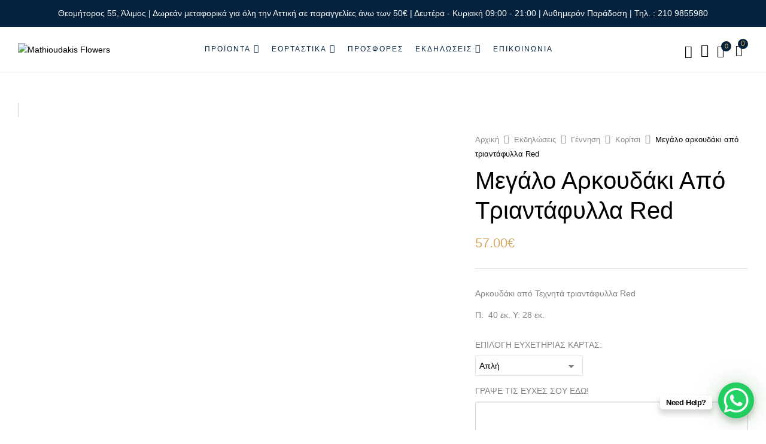

--- FILE ---
content_type: text/css
request_url: https://mathioudakisflowers.gr/wp-content/themes/florial-child/style.css?ver=6.8.3
body_size: 3476
content:
/*
Theme Name: Florial Child
Theme URI: http://www.wpbingosite.com/florial
Author: wpbingo
Description: This is a child theme for Florial
Version: 1.0
Author URI: http://wpbingosite.com
Template: florial
Text Domain: florial-child
*/
/*************** ADD YOUR CUSTOM CSS HERE  ***************/
.quickview-container.woocommerce #ppom-box-2 {
    display: none;
}

.bwp-quick-view .quickview-container .quickview-close {
    top:50px;
}
.bwp-header .header-mobile .mini-cart .cart-count {
    background: #04213E;
}
.bwp-navigation ul>li.level-0>a,
.bwp-navigation ul>li.level-0 div.sub-menu li a, .bwp-navigation ul>li.level-0>ul.sub-menu li a  { 
    color: #04213E;
}
.elementor-widget-heading .elementor-heading-title[class*=elementor-size-]>a:hover {
    color: #D5AA60;
}
.cross_sell .content-product-list .slick-arrow:hover, .related .content-product-list .slick-arrow:hover, .upsells .content-product-list .slick-arrow:hover,
.cross_sell .content-product-list .slick-arrow, .related .content-product-list .slick-arrow, .upsells .content-product-list .slick-arrow {
    background: #04213E;
    color: #D5AA60;
}
.single-product .bwp-single-info .product_meta .posted_in a:hover {
    color: #D5AA60;
}
.bwp-filter-homepage.tab_category_slider_2 .filter-category li a {
    font-size: 26px;
    font-weight: 600;
    color: #D5AA60;
}
.bwp-filter-homepage.tab_category_slider_2 .filter-category li.active a, .bwp-filter-homepage.tab_category_slider_2 .filter-category li:hover a {
    color: #D5AA60;
}
div.bwp-filter-homepage.tab_category_slider_2 .filter-category li a:before {
    background: #D5AA60;
}
.bwp-widget-banner .button {
    padding: 10px 20px;
}
.banners-effect-8 .banners>div a:before {
    top: 35px;
}
@media all and (max-width: 767px) {
.elementor-column {
    width: 100%!important;
}
}
@media all and (max-width: 480px) {
.bwp-filter-homepage.tab_category_slider_2 .bwp-filter-heading .filter-category li.active {
    border: 2px solid #D5AA60;
}
}


@media all and (max-width:991px) {
.bwp-canvas-navigation .mm-menu .title h2:before, .bwp-canvas-vertical .mm-menu .title h2:before {
    background: #D5AA60;
}
.elementor-widget-heading .elementor-heading-title[class*=elementor-size-]>a {
    color: #D5AA60!important;
}
.bwp-canvas-navigation .remove-megamenu, .bwp-canvas-vertical .remove-megamenu {
    background:#D5AA60;
}
.bwp-canvas-navigation .mm-menu, .bwp-canvas-vertical .mm-menu {
    background: #04213E;
}
.bwp-canvas-navigation .mm-menu ul>li.current_page_item>a>span.menu-item-text, .bwp-canvas-navigation .mm-menu ul>li.level-0.current_page_item>a>span.menu-item-text, .bwp-canvas-vertical .mm-menu ul>li.current_page_item>a>span.menu-item-text, .bwp-canvas-vertical .mm-menu ul>li.level-0.current_page_item>a>span.menu-item-text,
.bwp-canvas-navigation .mm-menu .mm-navbar a, .bwp-canvas-vertical .mm-menu .mm-navbar a {
    color: #D5AA60;
}
.bwp-canvas-navigation .mm-menu ul>li.level-0 span.title, .bwp-canvas-navigation .mm-menu ul>li.level-0>a:not(.mm-next), .bwp-canvas-navigation .mm-menu ul>li>a:not(.mm-next), .bwp-canvas-navigation .mm-menu ul>li span.title, .bwp-canvas-vertical .mm-menu ul>li.level-0 span.title, .bwp-canvas-vertical .mm-menu ul>li.level-0>a:not(.mm-next), .bwp-canvas-vertical .mm-menu ul>li>a:not(.mm-next), .bwp-canvas-vertical .mm-menu ul>li span.title,
.bwp-canvas-navigation .mm-menu .sub-menu li>a:not(.mm-next), .bwp-canvas-navigation .mm-menu .sub-menu li span.title, .bwp-canvas-vertical .mm-menu .sub-menu li>a:not(.mm-next), .bwp-canvas-vertical .mm-menu .sub-menu li span.title {
    color:#fff;
}
.bwp-canvas-navigation .mm-menu, .bwp-canvas-vertical .mm-menu {
    top: 55px;
}
body.page.about-us .bwp-header {
    background: #fff;
}
}
body.page.about-us .bwp-header .header-mobile .mini-cart .cart-icon, body.page.about-us .bwp-header .header-mobile .navbar-toggle:before, body.page.about-us .bwp-header .search-box .search-toggle-2 {
    color: #000;
}
.bwp-header .header-mobile .header-mobile-fixed a:hover {
    color: #D5AA60;
}
.mm-menu .mm-listview>li .mm-next:after,
.mm-menu .mm-btn:after, .mm-menu .mm-btn:before {
    border-color: #fff;
}

h2.title-slider span .textfill {
    background-image: url(/wp-content/uploads/2023/01/letterstyle.png)!important;
    -webkit-background-clip: text!important;;
    background-clip: text!important;
    -webkit-text-fill-color: transparent;
    background-position: 50% 50%!important;
}
h2.title-slider span .textfill2 {
    background-image: url(/wp-content/uploads/2023/01/letterstyle.png)!important;
    -webkit-background-clip: text!important;;
    background-clip: text!important;
    -webkit-text-fill-color: transparent;
    background-position: 50% 50%!important;
}
h2.title-slider span .textfill3 {
    background-image: url(/wp-content/uploads/2023/01/letterstyle.png)!important;
    -webkit-background-clip: text!important;;
    background-clip: text!important;
    -webkit-text-fill-color: transparent;
    background-position: 50% 50%!important;
}
.bwp-header .wpbingoLogo img {
    max-width: 300px;
}
#bwp-topbar.topbar-v3 {
    background: #04213E;
}
#bwp-footer ul.social-link li a {
    border: 1px solid #D5AA60;
}
#bwp-footer ul.social-link li a i {
    color: #D5AA60;
}
.checkout-page-style-2 .wpbingoLogo img {
    max-width: 300px;
}
.elementor-9162 .elementor-element.elementor-element-921a8cb .bwp-slider .button-slider:hover {
    /* background-color: #000;
    border-color: #000; */
    transform: translateX(12px);
    transition-duration: 0.8s;
    transition-property: transform;
}
.bwp-woo-categories.slider2 .item-title a {
    background: #04213E;
}
.bwp-woo-categories.slider2 .item-title a:hover {
    background: #04213E;
    transform: translateY(-5px);
    transition-duration: 0.3s;
    transition-property: transform;
}

/* .products-list.grid .product-wapper .products-thumb {
    height:200px;
} */
.products-list.grid .product-wapper .products-thumb .product-button .add_to_cart_button:hover, 
.products-list.grid .product-wapper .products-thumb .product-button .added_to_cart:hover, 
.products-list.grid .product-wapper .products-thumb .product-button .product_type_external:hover, 
.products-list.grid .product-wapper .products-thumb .product-button .product_type_grouped:hover, 
.products-list.grid .product-wapper .products-thumb .product-button .product_type_variable:hover, 
.products-list.grid .product-wapper .products-thumb .product-button .read_more:hover {
    background: #04213E;
    border-color: #04213E;
    color: #D5AA60;
}
.products-list.grid .product-wapper .products-thumb .product-button .woosw-btn:hover:before,
.products-list.grid .product-wapper .products-thumb .product-button .product-quickview:hover>a>i {
    color: #fff!important;
}
.bwp-navigation ul>li.level-0 div.sub-menu li a:hover, .bwp-navigation ul>li.level-0>ul.sub-menu li a:hover {
    color: #D5AA60;
}
.products-list.grid .product-wapper.content-product4 .product-title, 
.products-list.grid .product-wapper.content-product4 .product-title a,
.mini-cart .cart-popup .free-ship .total-percent .percent:before
{
    color: #04213E;
}
span.woocommerce-Price-amount.amount {
    color: #D5AA60;
}
.bwp-filter-homepage.tab_category_slider_2 .filter-category li a:before,
.bwp-navigation ul>li.level-0.mega-menu .title h2:before,
.mini-cart .cart-popup .free-ship .total-percent .percent,
.mini-cart .cart-popup .buttons .button.view-cart:before,
.btn-default:before, .btn-primary:before {
    background: #04213E;
}
.products-list.grid .product-wapper .products-thumb .product-button .woosw-btn:hover,
.products-list.grid .product-wapper .products-thumb .product-button .product-quickview:hover>a {
    background: rgba(250,60,122,.75);
    border-color: rgba(250,60,122,.75);
    color: #fff;
}
.products-list.grid .product-wapper .products-content .btn-atc a:hover,
.woocommerce-cart-form table.shop_table .coupon .button:hover,
.cart_totals .wc-proceed-to-checkout>a.wc-forward:hover,
.woocommerce .wc-backward:hover, .woocommerce .wc-backward a:hover {
    background:#04213E;
    border-color: #04213E;
    color: #fff;
}
.bwp-header .block-top-link>.widget .widget-custom-menu .widget-title:hover,
.bwp-header .header-page-link .search-box .search-toggle:hover,
.bwp-header .header-page-link .wishlist-box:hover,
.bwp-header .header-page-link .mini-cart .cart-icon .icons-cart:hover,
a:focus, a:hover {
    color: #D5AA60;
}
.quickview-container .entry-summary .price, .single-product .entry-summary .price {
    color: #D5AA60;
}
.back-top, .back-top:hover {
    color: #D5AA60;
    border: 2px solid #D5AA60;
    background: #04213E;
}
.bwp-header .header-page-link .wishlist-box .count-wishlist,
.bwp-header .header-page-link .mini-cart .cart-icon .icons-cart .cart-count,
.mini-cart .cart-popup .mini_cart_item a.remove:hover {
    background: #04213E;
    color: #D5AA60;
}
.btn-default:hover, .btn-primary:hover, .price {
    color: #D5AA60!important;
}
.mini-cart .cart-popup a.product-name:hover {
    color: #04213E!important;
}
.mini-cart .cart-popup .mini_cart_item a.remove:hover {
    border-color: #04213E;
}
.products-list.grid .product-wapper .products-content .btn-atc a {
    background: transparent;
    border-color: #D5AA60;
    color: #D5AA60;
}
.form-login-register .box-form-login .button-next-login, .form-login-register .box-form-login .button-next-reregister {
    color: #04213E;
}
.form-login-register .box-form-login .button-login input[type=submit], .form-login-register .box-form-login .button-register input[type=submit] {
    background: #04213E;
}
.form-login-register .box-form-login .button-login input[type=submit]:hover, .form-login-register .box-form-login .button-register input[type=submit]:hover {
    background: #D5AA60;
}
.form-login-register .box-form-login .rememberme-lost .lost_password a:hover:before {
    background: #D5AA60;
}
.form-login-register .box-form-login {
    border-top: 2px solid #04213E;
}

.products-list.grid .product-wapper .products-content .btn-atc a:before {
    color: transparent;
}
.woocommerce-pagination.shop-loadmore .woocommerce-load-more:hover {
    background: #04213E;
    border-color: #D5AA60;
    color: #D5AA60;
}
.header-desktop .container {
    max-width: 1770px;
}
.products-list.grid .product-wapper.content-product4 {
    background: #fff;
}
.quickview-container .bwp-single-info .single_add_to_cart_button.button:hover:not(.disabled), .single-product .bwp-single-info .single_add_to_cart_button.button:hover:not(.disabled) {
    background: #04213E;
}
.quickview-container .bwp-single-info .button.quick-buy:hover:not(.disabled), .single-product .bwp-single-info .button.quick-buy:hover:not(.disabled) {
    background:#C04420;
}
div.breadcrumb .current {
    color: #fff;
}
.breadcrumb a {
    color: #fff;
}
.breadcrumb .delimiter {
    color:#fff;
}
.single-product .bwp-single-info .single_add_to_cart_button.button {
    background: transparent;
    color: #D5AA60;
    border: 1px solid;
}
.cross_sell .title-block h2:before, .related .title-block h2:before, .upsells .title-block h2:before, .woosw-items .woosw-item--add a {
    background:#C04420;
}
.woosw-items .woosw-item--add a:hover {
    background: #04213E;
}
.quickview-container .entry-summary .product-lable .onsale, .single-product .entry-summary .product-lable .onsale {
    border: 2px solid #D5AA60;
    color: #D5AA60;
}
.quickview-container .bwp-single-info .button.quick-buy, .single-product .bwp-single-info .button.quick-buy {
    background: #D5AA60;
} 
.quickview-container .bwp-single-info .woosw-btn:hover:before, .single-product .bwp-single-info .woosw-btn:hover:before {
    background: rgba(250,60,122,.75);
    border-color: rgba(250,60,122,.75);
    color: #fff;
}
.products-list.grid .product-wapper .products-thumb .product-button .woosw-btn {
    background: #04213E;
    border-color: #04213E;
    color: #D5AA60;
}
.products-list.grid .product-wapper .products-thumb .product-button .woosw-btn:before {
    color: #D5AA60!important;
}


.quickview-container .bwp-single-info .quantity button:focus, .quickview-container .bwp-single-info .quantity button:hover, .single-product .bwp-single-info .quantity button:focus, .single-product .bwp-single-info .quantity button:hover {
    color: #D5AA60;
}
.quickview-container .entry-summary .product-lable .onsale:before, .single-product .entry-summary .product-lable .onsale:before {
    border: 13px solid #D5AA60;
}

.products-list.grid .product-wapper .products-content h3.product-title {
    text-overflow: ellipsis;
    overflow: hidden;
    white-space: nowrap;
}
.bwp-header .text-center {
    position: unset;
    max-width: 60%;
    flex: 0 0 60%;
}
.bwp-header .header-right {
    max-width: 15%;
    flex: 0 0 15%;
}
.bwp-widget-banner.layout-1 .bwp-image:after {
    content: '';
    position: absolute;
    top: 0;
    left: 0;
    width: 100%;
    height: 100%;
    background: rgba(0, 0, 0, 0.3);
}
@media all and (max-width: 1440px ) {
    .bwp-header .wpbingoLogo img {
        max-width: 160px;
    }
    .bwp-header .header-right {
        max-width: 17%;
        flex: 0 0 17%;
    }
    .bwp-header .text-center {
        max-width: 68%;
        flex: 0 0 68%;
    }
    .header-left {
        flex: 0 0 15%;
        max-width: 15%;
    }
}
@media all and (max-width: 1370px ) {
    .products-list.grid .product-wapper .products-content .btn-atc a {
        font-size: 11px;
    }   
}
.loading-filter:before {
    background: url(/wp-content/uploads/mathioudakis_more.gif) no-repeat 50%;
	background-position: center center;
}
.loading-filter, .loading-filter:before {
    display: inline-block;
    width: 80px;
    height: 80px;
}
.bwp-top-bar.bottom {
	justify-content:center;
}
.bwp-main .page-title h1 {
    color:#fff;
}
.bwp-main .page-title:before {
    content: '';
    width: 100%;
    height: 100%;
    background: #000;
    top: 0;
    left: 0;
    position: absolute;
    opacity: 0.3;
}
.products-list.grid .product-wapper .products-thumb .product-thumb-hover .wp-post-image {
    height: 100%;
}
.products-list.grid .product-wapper .products-thumb .product-thumb-hover .hover-image {
    height: 100%;
}

.bwp-quick-view .quickview-container .bwp-single-info .content_product_detail {
    max-height: 100%;
}
.bwp-quick-view .quickview-container .img-quickview {
    width: 50%;
}
.bwp-quick-view .quickview-container .bwp-single-info {
    width: 50%;
}
.products-list.grid .product-wapper .products-thumb .product-button .product-quickview>a {
    display: none;
}
.products-list.grid .product-wapper .products-thumb .product-button {
    bottom: 0;
    top: 0;
    right: 0;
}
.bwp-main .page-title .back-to-shop {
    display: none!important;
}
.elementor-9162 .elementor-element.elementor-element-921a8cb .bwp-slider .title-slider {
    animation: slideIn 1s forwards;
	
}
.title-slider {
	padding: 0px 25px 0px 25px;
}
@keyframes slideIn {
    0% {
      transform: translateX(-800px);
    }
    100% {
      transform: translateX(0);
    }
  }

  .elementor-9162 .elementor-element.elementor-element-921a8cb .bwp-slider .button-slider {
    animation: slideOut 1s backwards;
   /* color: #D5AA60; */
   /* background-color: transparent; */
 /*   border-color: #D5AA60; */
    border-color: transparent;
    border-width: 2px;
  }
  .elementor-9162 .elementor-element.elementor-element-4c21993 .elementor-button,
  .elementor-9162 .elementor-element.elementor-element-3ad40d9 .elementor-button,
  .woocommerce-cart-form table.shop_table .coupon .button,
  .cart_totals .wc-proceed-to-checkout>a.wc-forward,
  .woocommerce .wc-backward, .woocommerce .wc-backward a{
    color: #D5AA60;
    background-color: transparent;
    border: 2px solid #D5AA60;
  }
  #sb_instagram .sbi_follow_btn a {
    background: transparent;
    color: #D5AA60;
    border: 2px solid #D5AA60;
}
.mini-cart .cart-popup .cart_list li.empty .go-shop:hover {
    border-color: #D5AA60;
    color: #D5AA60;
}
  @keyframes slideOut {
    0% {
      transform: translateX(2000px);
    }
    100% {
      transform: translateX(0);
    }
  }
  #sb_instagram .sb_instagram_header, .sb_instagram_header { 
    display: flex;
    justify-content: center;
  }
  #bwp-footer ul.social-link li a:hover {
    background: #D5AA60;
    border-color: #D5AA60;
}
.woocommerce-order-received .woocommerce .woocommerce-thankyou-order-received, .woocommerce-view-order .woocommerce .woocommerce-thankyou-order-received {
    border: 2px dashed #04213E;
    color: #04213E;
}
p.woocommerce-info {
    display: none;
}
.woosw-items .woosw-item--remove span:before{
    content: '\e918'!important;
}
.bwp-filter-ajax #bwp_form_filter_product .filter_category_product .item-category {
    flex-direction: row-reverse;
}

/*CHECKOUT*/

.row.checkout-style {
    display: inline-flex;
    width: 100%;
}
.outer-bill {
    width: 100%;
}
div#customer_details {
    display: inline-flex;
   
    width: 100%;
}
.cus-billing {
    width: 50%;
    padding: 0 25px;
}
@media all and (max-width:720px) {
    .cus-billing {
        width: 100%;
        
    }
}

@media all and (max-width:1450px) {
    .elementor-9162 .elementor-element.elementor-element-190bf5c .elementor-countdown-wrapper {
        max-width: 60%;
    }
}

form.cart.ppom-flex-controller {
    display: flex !important;
}

.woosw-popup .woosw-popup-inner .woosw-popup-content .woosw-popup-content-bot .woosw-continue {
    border: 2px solid #D5AA60;
}

.woosw-popup .woosw-popup-inner .woosw-popup-content .woosw-popup-content-bot .woosw-popup-content-bot-inner a, .woosw-popup .woosw-popup-inner .woosw-popup-content .woosw-popup-content-bot .woosw-popup-content-bot-inner span {
    border-bottom: 1px solid #D5AA60;
}

.woosw-popup .woosw-popup-inner .woosw-popup-content .woosw-popup-content-bot .woosw-continue:hover {
    background: #04213E;

}
.woosw-popup .woosw-popup-inner .woosw-popup-content .woosw-popup-content-bot .woosw-popup-content-bot-inner a:hover {
    border-color: #D5AA60!important;
}
.woosw-popup .woosw-popup-inner .woosw-popup-content .woosw-popup-content-bot .woosw-page {
    background: transparent;
    border: 1px solid #D5AA60;
}
.woosw-popup .woosw-popup-inner .woosw-popup-content .woosw-popup-content-bot .woosw-page:hover {
    background: #04213E;
}
.woosw-items .woosw-item--price ins .woocommerce-Price-amount {
    color: #D5AA60;
}

.page-id-32959 .page-title.bwp-title {
    display: none;
}
iframe.simplify-embedded-payment-form {
	width:100%
}

.ppom-wrapper .form-control {
    min-height: 120px;
}

p#eyxes_field label {
    color: #C04420;
    font-weight: 600;
}
.woocommerce-error {
	font-size:21px;
}
.woocommerce-notices-wrapper {
    margin-top: 50px;
}

h2.wc-bacs-bank-details-heading {
    margin: 0;
}
h3.wc-bacs-bank-details-account-name {
    margin-bottom: 0;
    margin-top: 25px;
}
li.bank_name strong {
    font-weight: 600;
}
@media all and (max-width:1440px) {
	div.slick-track {
    width: 100%;
    margin: 0 auto;
}
}
.quickview-container .product-type-variable .variations_form.cart table tr td.value .tawcvs-swatches .swatch.selected, 
.quickview-container .product-type-variable .variations_form.cart table tr td.value .tawcvs-swatches .swatch:hover, 
.single-product .product-type-variable .variations_form.cart table tr td.value .tawcvs-swatches .swatch.selected, 
.single-product .product-type-variable .variations_form.cart table tr td.value .tawcvs-swatches .swatch:hover {
    background: #D5AA60;
}
.quickview-container .product-type-variable .variations_form.cart table tr td.value .tawcvs-swatches .swatch, 
.single-product .product-type-variable .variations_form.cart table tr td.value .tawcvs-swatches .swatch {
min-width: 180px;
min-height: 60px;
}

.checkout_head {
    margin-bottom: 40px;
}
p#shipping_state_field {
    pointer-events: none;
 
}
p#billing_state_field {
    pointer-events: none;
}

p#billing_state_field span.optional {
    display: none;
}
.breadcrumb {
    color: #fff;
}

#bring-forw .banner-wrapper.banners:hover {
		position: relative;
		z-index: 2;
	}

@media all and (max-width: 600px) {
.time-pills-mob .elementor-countdown-item {
	width: 85% ;
}
}

.countdown-find-button a {
    color: #fff !important;
    background-color: #04213E !important;
    border: 2px solid #04213E !important;
}

.countdown-find-button a:hover {
    background-color: #D5AA60 !important;
    border: 2px solid #D5AA60 !important;
}

@media all and (max-width: 600px) {
.home-rem-pad-slider .item-info {
padding: 0px 0px 0px 10px !important;
text-align: left !important;
}

.home-rem-pad-slider .title-slider {
padding: 0px !important;
}
}

#cn-notice-buttons {
display: inline-flex !important;
}

#cn-accept-cookie {
order: 2;
}

#cn-refuse-cookie {
order: 1;
}

--- FILE ---
content_type: text/css
request_url: https://mathioudakisflowers.gr/wp-content/themes/florial/css/template.css?ver=6.8.3
body_size: 116142
content:
@charset "UTF-8";
  .rtl{
  direction:rtl; }
  @media (min-width: 1200px){
    .rtl .col-xl-2-4{
      width:20%; } }
  .rtl .widget.widget_categories ul li:hover a:before,.rtl .widget.widget_categories ul li:hover span:before{
    -webkit-transform:rotate(180deg);
    transform:rotate(180deg); }
  .rtl .bwp-top-bar .display li:last-child{
    margin-right:15px; }
  .rtl .bwp-top-bar .display li:first-child{
    margin-right:0; }
  .rtl .slick-carousel .slick-arrow{
    -webkit-transform:rotateY(180deg);
    transform:rotateY(180deg); }
  @media (min-width: 1200px){
    .rtl .forcefullwidth_wrapper_tp_banner .rev_slider_wrapper.fullwidthbanner-container{
      padding-right:270px !important;
      padding-left:0 !important; } }
  .rtl .wpb_single_image.vc_align_left{
    text-align:right; }
  .rtl .wpb_single_image.vc_align_right{
    text-align:left; }
  .rtl .bwp-filter-homepage .bwp-filter-heading ul{
    left:0;
    right:auto; }
    @media (max-width: 991px){
      .rtl .bwp-filter-homepage .bwp-filter-heading ul{
        right:-80px;
        left:auto; } }
  .rtl .slick-arrow{
    text-indent:-1px; }
    .rtl .slick-arrow.fa-angle-left{
      text-indent:1px; }
  .rtl .bwp-header .block-top-link>.widget .widget-custom-menu>div{
    left:auto;
    right:0; }
  .rtl #bwp-topbar .topbar-right .block-top-link>.widget .widget-custom-menu>div{
    right:auto;
    left:0; }
  .rtl .entry-meta>:not(.sticky-post):first-child{
    padding-left:14px;
    padding-right:0; }
  .rtl .entry-meta>:not(.sticky-post):last-child{
    padding-left:0;
    padding-right:14px; }
  .rtl .header-wpbingo-menu-left{
    text-align:right; }
    .rtl .header-wpbingo-menu-left .wpbingo-menu-left{
      display:inline-block; }
  .rtl .products-list.grid .product-wapper .products-content .product-button .yith-wcwl-add-to-wishlist{
    margin-right:12px;
    margin-left:0; }
    @media (min-width: 992px) and (max-width: 1199px){
      .rtl .products-list.grid .product-wapper .products-content .product-button .yith-wcwl-add-to-wishlist{
        margin-right:2px;
        margin-left:0; } }
  .rtl .bwp-filter-homepage .bwp-filter-heading .bwp-filter-toggle{
    margin-left:0;
    padding-left:0;
    margin-right:23px;
    padding-right:23px; }
    .rtl .bwp-filter-homepage .bwp-filter-heading .bwp-filter-toggle:before{
      right:-3px;
      left:auto; }
    @media (max-width: 991px){
      .rtl .bwp-filter-homepage .bwp-filter-heading .bwp-filter-toggle{
        margin-right:0;
        padding-right:0;
        margin-left:23px;
        padding-left:23px; }
        .rtl .bwp-filter-homepage .bwp-filter-heading .bwp-filter-toggle:before{
          right:-3px;
          left:auto !important; } }
  @media (min-width: 768px){
    .rtl .bwp-filter-homepage.loadmore.style .bwp-filter-heading ul.filter-orderby li:last-child{
      padding-left:0;
      padding-right:22px; }
    .rtl .bwp-filter-homepage.loadmore.style .bwp-filter-heading ul.filter-orderby li:first-child{
      padding-right:0;
      padding-left:22px; } }
  .rtl .border-policy-2{
    margin:0 !important; }
    @media (min-width: 768px){
      .rtl .border-policy-2{
        display:flex; } }
    .rtl .border-policy-2>.wpb_column{
      border:1px solid hsla(0,0%,61%,.3);
      padding-top:100px;
      padding-bottom:93px; }
      @media (min-width: 768px){
        .rtl .border-policy-2>.wpb_column:not(:last-child){
          border-right:1px solid hsla(0,0%,61%,.3);
          border-left:0; } }
  .rtl .wpbingo-newsletter .content-newsletter input[type=email]::placeholder{
    text-align:right; }
  .rtl .bwp-top-bar .woocommerce-result-count{
    display:inline-block !important; }
    @media (max-width: 1199px){
      .rtl .bwp-top-bar .woocommerce-result-count{
        display:none !important; } }
  .rtl .about-top .social-link li{
    margin-right:0 !important; }
  .rtl .bwp-testimonial .slider-thumb .testimonial-image.slick-center img{
    -webkit-transform:scale(1) !important;
    transform:scale(1) !important;
    border:0 !important;
    box-shadow:unset !important; }
  .rtl .bwp-testimonial .slider-thumb .testimonial-image.slick-center .testimonial-customer-name{
    display:none !important; }
  .rtl .header-vertical-menu{
    float:right !important; }
  .rtl .bwp-filter-homepage.slider .bwp-filter-heading ul.filter-category li:first-child{
    padding-left:30px !important; }
  .rtl .bwp-filter-homepage.slider .bwp-filter-heading ul.filter-category li:last-child{
    padding-right:30px !important; }
  @media (max-width: 991px){
    .rtl .wpbingo-verticalmenu-mobile .navbar-header{
      float:right; } }
  .rtl .bwp-recent-post.slider2 .slick-arrow.fa-angle-left{
    left:15px !important;
    right:auto !important; }
  .rtl .bwp-recent-post.slider2 .slick-arrow{
    left:55px !important; }
  .rtl .bwp-widget-video .title-video h2:before{
    text-indent:-5px; }
  .rtl .wpbingo-newsletter-1 .content-newsletter .clearfix{
    border-top-left-radius:30px;
    border-bottom-left-radius:30px;
    border-top-right-radius:0;
    border-bottom-right-radius:0; }
  .rtl .bwp_list_default.slider .slick-arrow.fa-angle-left{
    left:0 !important;
    right:auto !important; }
  .rtl .bwp_list_default.slider .slick-arrow.fa-angle-right{
    left:45px !important;
    right:auto !important; }
  .rtl .bwp-testimonial.default .slick-arrow.fa-angle-left{
    left:15px !important;
    right:auto !important; }
  .rtl .bwp-testimonial.default .slick-arrow.fa-angle-right{
    left:55px !important;
    right:auto !important; }
  .rtl .bwp-brand.default .slick-arrow.fa-angle-left{
    left:15px !important;
    right:auto !important; }
  .rtl .bwp-brand.default .slick-arrow.fa-angle-right{
    left:55px !important;
    right:auto !important; }
  .rtl .bwp-recent-post.slider .slick-arrow.fa-angle-left{
    left:15px !important;
    right:auto !important; }
  .rtl .bwp-recent-post.slider .slick-arrow.fa-angle-right{
    left:55px !important;
    right:auto !important; }
  .rtl #bwp-footer.footer-1 .footer-main .footer-right{
    padding-left:0 !important; }
  .rtl .bwp-header.header-v1 .bwp-navigation ul>li.level-0:first-child{
    padding-left:20px !important; }
  .rtl .onsale:before{
    border-right-color:transparent;
    border-left-color:#ff4646; }
  .rtl .bwp-widget-video.default2 .bwp-video{
    text-indent:-3px; }

.rtl .bwp-countdown.slider5 .content-product-list .products-list.grid .item-product .item-product-content .item-countdown .product-countdown:before{
  content:"\7b"; }

.rtl .bwp-header .header-right .container>div:last-child,.rtl .bwp-header .header-right>div:last-child{
  padding-left:10px !important;
  padding-right:0 !important; }

.rtl .woo-slider-default .content-product-list .slick-arrow{
  left:0 !important;
  right:auto !important; }
  .rtl .woo-slider-default .content-product-list .slick-arrow.fa-angle-right{
    left:30px !important;
    right:auto !important; }

.rtl .categories-vertical-menu .bwp-vertical-navigation>div ul.menu li.level-0.menu-item-has-children>a:after{
  -webkit-transform:rotate(180deg);
  transform:rotate(180deg); }
#bwp-topbar{
  font-size:13px;
  height:45px;
  line-height:45px; }
  #bwp-topbar,#bwp-topbar a{
  color:#000; }
    #bwp-topbar a:hover{
      color:#fa3c7a; }
  #bwp-topbar .address,#bwp-topbar .email,#bwp-topbar .phone,#bwp-topbar .ship{
    display:inline-block; }
    #bwp-topbar .address i,#bwp-topbar .email i,#bwp-topbar .phone i,#bwp-topbar .ship i{
      margin-right:10px;
      font-size:14px;
      position:relative;
      top:1px;
      color:#000; }
  #bwp-topbar .address{
    margin-right:20px;
    padding-right:20px;
    position:relative; }
    .rtl #bwp-topbar .address{
      margin-left:20px;
      margin-right:0;
      padding-left:20px;
      padding-right:0; }
    #bwp-topbar .address:after{
      position:absolute;
      content:"";
      background:rgba(0,0,0,.15);
      right:0;
      top:50%;
      -webkit-transform:translateY(-50%);
      transform:translateY(-50%);
      width:1px;
      height:18px; }
  #bwp-topbar #topbar_menu{
    list-style:none; }
    #bwp-topbar #topbar_menu li{
      display:inline-block;
      padding-right:18px;
      margin-right:13px;
      position:relative; }
      .rtl #bwp-topbar #topbar_menu li{
        padding-left:18px;
        padding-right:0;
        margin-left:13px;
        margin-right:0; }
      #bwp-topbar #topbar_menu li:before{
        position:absolute;
        content:"";
        right:0;
        background:rgba(0,0,0,.15);
        width:1px;
        height:18px;
        top:calc(50% - 9px); }
        .rtl #bwp-topbar #topbar_menu li:before{
          left:0;
          right:auto; }
      #bwp-topbar #topbar_menu li:last-child{
        margin-right:0;
        padding-right:0; }
        .rtl #bwp-topbar #topbar_menu li:last-child{
          margin-left:0;
          margin-right:0;
          padding-left:0;
          padding-right:0; }
        #bwp-topbar #topbar_menu li:last-child:before{
          display:none; }
  #bwp-topbar .topbar-right{
    text-align:right; }
    .rtl #bwp-topbar .topbar-right{
      text-align:left; }
    #bwp-topbar .topbar-right>*{
      display:inline-block;
      padding:0 15px 0 0; }
      .rtl #bwp-topbar .topbar-right>*{
        padding:0 0 0 15px; }
      #bwp-topbar .topbar-right>:last-child{
        padding-right:0; }
        .rtl #bwp-topbar .topbar-right>:last-child{
          padding-left:0;
          padding-right:0; }
      #bwp-topbar .topbar-right>* a{
        color:#000; }
          #bwp-topbar .topbar-right>* a:hover,#bwp-topbar .topbar-right>* a:hover i{
            color:#fa3c7a; }
      #bwp-topbar .topbar-right>* i{
        margin-right:0;
        font-size:16px;
        position:relative;
        color:#000; }
    #bwp-topbar .topbar-right .block-top-link>*{
      display:inline-block;
      margin-right:15px; }
      .rtl #bwp-topbar .topbar-right .block-top-link>*{
        margin-left:15px;
        margin-right:0; }
      #bwp-topbar .topbar-right .block-top-link>:last-child{
        margin-right:0; }
        .rtl #bwp-topbar .topbar-right .block-top-link>:last-child{
          margin-left:0;
          margin-right:0; }
  #bwp-topbar .block-top-link .widget-title{
    color:#000;
    font-weight:400;
    font-size:12px;
    line-height:20px;
    text-transform:uppercase;
    font-family:Marcellus,serif; }
    #bwp-topbar .block-top-link .widget-title:after{
      display:inline-block;
      font-family:ElegantIcons !important;
      content:"\33";
      position:relative;
      top:1px;
      font-size:14px;
      -webkit-transition:all .3s ease;
      transition:all .3s ease;
      line-height:1; }
    #bwp-topbar .block-top-link .widget-title.active,#bwp-topbar .block-top-link .widget-title:hover{
      color:#fa3c7a; }
    #bwp-topbar .block-top-link .widget-title.active:after{
      -webkit-transform:rotate(-180deg);
      transform:rotate(-180deg);
      color:#fa3c7a; }
  #bwp-topbar .block-top-link a{
    color:#868686 !important; }
    #bwp-topbar .block-top-link a:hover{
      color:#fa3c7a !important; }
  #bwp-topbar .block-top-link .menu-currency-menu-container,#bwp-topbar .block-top-link .menu-language-menu-container{
    top:30px; }
  #bwp-topbar.topbar-v1{
    border-bottom:1px solid rgba(0,0,0,.15); }
  #bwp-topbar.topbar-v2{
    border-bottom:1px solid #ebebeb; }
    #bwp-topbar.topbar-v2 .topbar-inner .container{
      max-width:1440px; }
  #bwp-topbar.topbar-v3{
    background:#000;
    color:#fff;
    text-align:center;
    font-size:14px; }
  #bwp-topbar.topbar-v4{
    border-bottom:1px solid #ebebeb; }
    #bwp-topbar.topbar-v4 a{
      color:#868686; }
      #bwp-topbar.topbar-v4 a:hover{
        color:#fa3c7a; }
.title-vertical h2{
  font-size:14px;
  text-transform:uppercase;
  padding-bottom:10px !important;
  position:relative;
  font-weight:700; }
  .title-vertical h2:before{
    position:absolute;
    bottom:-1px;
    width:40px;
    height:1px;
    background:#fa3c7a;
    content:"";
    left:0; }
    .rtl .title-vertical h2:before{
      right:0;
      left:auto; }

.categories-vertical-menu{
  position:relative; }
  @media (min-width: 1199px){
    .categories-vertical-menu.show .bwp-vertical-navigation>div{
      display:block !important;
      height:100% !important; } }
  .categories-vertical-menu.accordion .verticalmenu{
    border:0 !important; }
  .categories-vertical-menu.accordion .bwp-vertical-navigation>div,.categories-vertical-menu .menu-item-desc{
    display:none; }
  .categories-vertical-menu .widget-title{
    font-size:18px;
    border-radius:30px;
    -webkit-border-radius:30px;
    -moz-border-radius:30px;
    -ms-border-radius:30px;
    -o-border-radius:30px;
    color:#000;
    margin:0;
    line-height:40px;
    background:#fff;
    display:flex;
    cursor:pointer;
    position:relative;
    font-weight:700; }
    .categories-vertical-menu .widget-title i{
      background:#fa3c7a;
      width:13px;
      height:2px;
      margin:19px 20px 0 25px;
      position:relative; }
      .rtl .categories-vertical-menu .widget-title i{
        margin:19px 25px 0 20px; }
      .categories-vertical-menu .widget-title i:before{
        content:"";
        position:absolute;
        background:#fa3c7a;
        width:22px;
        height:2px;
        top:-5px; }
      .categories-vertical-menu .widget-title i:after{
        content:"";
        position:absolute;
        background:#fa3c7a;
        width:15px;
        height:2px;
        bottom:-5px; }
      @media (max-width: 1199px){
        .categories-vertical-menu .widget-title i{
          margin:26px 40px 0 17px; }
          .rtl .categories-vertical-menu .widget-title i{
            margin:26px 17px 0 40px; } }
    .categories-vertical-menu .widget-title:before{
      content:"";
      position:absolute;
      top:0;
      left:0;
      width:30px;
      height:40px;
      background:#fff;
      border-bottom-left-radius:30px;
      border-top-left-radius:30px; }
      .rtl .categories-vertical-menu .widget-title:before{
        right:0;
        left:auto; }
    .categories-vertical-menu .widget-title:after{
      display:inline-block;
      font-family:ElegantIcons;
      content:"\33";
      position:relative;
      font-weight:400;
      margin-left:7px;
      font-size:16px;
      -webkit-transition:all .3s ease;
      transition:all .3s ease; }
      .rtl .categories-vertical-menu .widget-title:after{
        margin-right:7px;
        margin-left:0; }
    .categories-vertical-menu .widget-title.active:after{
      -webkit-transform:rotate(-180deg);
      transform:rotate(-180deg); }
  .categories-vertical-menu .verticalmenu{
    position:absolute;
    width:100%;
    background:#fff;
    border:2px solid #e9e7e7;
    border-radius:10px;
    -webkit-border-radius:10px;
    -moz-border-radius:10px;
    -ms-border-radius:10px;
    -o-border-radius:10px;
    margin-top:20px; }
  .categories-vertical-menu .bwp-vertical-navigation>div{
    padding:0;
    display:block;
    position:relative; }
    .categories-vertical-menu .bwp-vertical-navigation>div ul.menu{
      padding:0; }
      @media (max-width: 991px){
        .categories-vertical-menu .bwp-vertical-navigation>div ul.menu li.menu-hide-title>a,.categories-vertical-menu .bwp-vertical-navigation>div ul.menu li.menu-hide-title>span.title{
          display:block !important;
          margin:0;
          padding:0 !important; } }
      .categories-vertical-menu .bwp-vertical-navigation>div ul.menu li.menu-item-has-children>a{
        display:inline-block;
        width:100%; }
        .categories-vertical-menu .bwp-vertical-navigation>div ul.menu li.menu-item-has-children>a:after{
          top:1px;
          content:"" !important;
          position:absolute;
          margin-left:5px;
          right:0; }
          .rtl .categories-vertical-menu .bwp-vertical-navigation>div ul.menu li.menu-item-has-children>a:after{
            margin-right:5px;
            margin-left:0;
            left:0;
            right:auto; }
      .categories-vertical-menu .bwp-vertical-navigation>div ul.menu li.level-0{
        float:unset;
        width:100%;
        position:unset !important;
        border-bottom:1px solid #e3e3e3;
        list-style:none; }
        .categories-vertical-menu .bwp-vertical-navigation>div ul.menu li.level-0:last-child{
          border-bottom:none; }
        .categories-vertical-menu .bwp-vertical-navigation>div ul.menu li.level-0 i{
          font-size:21px;
          width:21px;
          text-align:center;
          margin-right:16px;
          position:relative;
          top:2px;
          float:left; }
          .rtl .categories-vertical-menu .bwp-vertical-navigation>div ul.menu li.level-0 i{
            margin-left:16px;
            margin-right:0;
            float:right; }
        .categories-vertical-menu .bwp-vertical-navigation>div ul.menu li.level-0>a{
          margin:0;
          width:100%;
          font-weight:700;
          font-size:18px;
          text-transform:capitalize;
          white-space:normal;
          position:relative;
          padding:11.7px 20px;
          display:inline-block; }
          .categories-vertical-menu .bwp-vertical-navigation>div ul.menu li.level-0>a:hover{
            color:#fa3c7a; }
          .categories-vertical-menu .bwp-vertical-navigation>div ul.menu li.level-0>a>span{
            position:relative; }
            .categories-vertical-menu .bwp-vertical-navigation>div ul.menu li.level-0>a>span:after,.categories-vertical-menu .bwp-vertical-navigation>div ul.menu li.level-0>a>span:before{
              display:none !important; }
          @media (max-width: 1400px){
            .categories-vertical-menu .bwp-vertical-navigation>div ul.menu li.level-0>a{
              padding:9px 20px; } }
          .categories-vertical-menu .bwp-vertical-navigation>div ul.menu li.level-0>a .menu-img{
            width:31px;
            text-align:center;
            display:inline-block;
            margin-right:20px; }
            .rtl .categories-vertical-menu .bwp-vertical-navigation>div ul.menu li.level-0>a .menu-img{
              margin-left:20px;
              margin-right:0; }
        @media (min-width: 992px){
          .categories-vertical-menu .bwp-vertical-navigation>div ul.menu li.level-0.menu-item-has-children>ul.sub-menu,.categories-vertical-menu .bwp-vertical-navigation>div ul.menu li.level-0.menu-item-has-children div.sub-menu{
            top:0;
            left:calc(100% + 50px); }
            .rtl .categories-vertical-menu .bwp-vertical-navigation>div ul.menu li.level-0.menu-item-has-children>ul.sub-menu,.rtl .categories-vertical-menu .bwp-vertical-navigation>div ul.menu li.level-0.menu-item-has-children div.sub-menu{
              right:calc(100% + 50px);
              left:auto; }
          .categories-vertical-menu .bwp-vertical-navigation>div ul.menu li.level-0.menu-item-has-children:hover>ul.sub-menu,.categories-vertical-menu .bwp-vertical-navigation>div ul.menu li.level-0.menu-item-has-children:hover div.sub-menu{
            opacity:1;
            visibility:visible;
            left:100%; }
            .rtl .categories-vertical-menu .bwp-vertical-navigation>div ul.menu li.level-0.menu-item-has-children:hover>ul.sub-menu,.rtl .categories-vertical-menu .bwp-vertical-navigation>div ul.menu li.level-0.menu-item-has-children:hover div.sub-menu{
              right:100%;
              left:auto; } }
        .categories-vertical-menu .bwp-vertical-navigation>div ul.menu li.level-0.menu-item-has-children:not(.mega-menu){
          position:relative !important; }
          @media (min-width: 992px){
            .categories-vertical-menu .bwp-vertical-navigation>div ul.menu li.level-0.menu-item-has-children:not(.mega-menu) li.menu-item-has-children>ul.sub-menu,.categories-vertical-menu .bwp-vertical-navigation>div ul.menu li.level-0.menu-item-has-children:not(.mega-menu) li.menu-item-has-children div.sub-menu{
              top:0; }
            .categories-vertical-menu .bwp-vertical-navigation>div ul.menu li.level-0.menu-item-has-children:not(.mega-menu) li.menu-item-has-children:hover>ul.sub-menu{
              top:0 !important; } }
        .categories-vertical-menu .bwp-vertical-navigation>div ul.menu li.level-0.menu-item-has-children>a:after{
          font-family:Material;
          display:inline-block;
          background:transparent;
          opacity:1;
          right:20px;
          top:calc(50% - 13.5px);
          bottom:auto;
          width:auto;
          height:auto; }
          .rtl .categories-vertical-menu .bwp-vertical-navigation>div ul.menu li.level-0.menu-item-has-children>a:after{
            left:20px;
            right:auto; }
          @media (max-width: 991px){
            .categories-vertical-menu .bwp-vertical-navigation>div ul.menu li.level-0.menu-item-has-children>a:after{
              display:none; } }
        .categories-vertical-menu .bwp-vertical-navigation>div ul.menu li.level-0 .menu-item-has-children>a>span:after{
          display:none; }
        .categories-vertical-menu .bwp-vertical-navigation>div ul.menu li.level-0.current-menu-item>a>span,.categories-vertical-menu .bwp-vertical-navigation>div ul.menu li.level-0.current_page_item>a>span,.categories-vertical-menu .bwp-vertical-navigation>div ul.menu li.level-0:hover>a>span{
          color:#fa3c7a; }
          .categories-vertical-menu .bwp-vertical-navigation>div ul.menu li.level-0.current-menu-item>a>span:before,.categories-vertical-menu .bwp-vertical-navigation>div ul.menu li.level-0.current_page_item>a>span:before,.categories-vertical-menu .bwp-vertical-navigation>div ul.menu li.level-0:hover>a>span:before{
            content:"";
            width:100%;
            height:1px;
            left:0;
            background:#000;
            position:absolute;
            bottom:0; }
            .rtl .categories-vertical-menu .bwp-vertical-navigation>div ul.menu li.level-0.current-menu-item>a>span:before,.rtl .categories-vertical-menu .bwp-vertical-navigation>div ul.menu li.level-0.current_page_item>a>span:before,.rtl .categories-vertical-menu .bwp-vertical-navigation>div ul.menu li.level-0:hover>a>span:before{
              right:0;
              left:auto; }
        .categories-vertical-menu .bwp-vertical-navigation>div ul.menu li.level-0.mega-menu-fullwidth-width div.sub-menu,.categories-vertical-menu .bwp-vertical-navigation>div ul.menu li.level-0.mega-menu-fullwidth-width ul.sub-menu{
          left:calc(100% + 30px); }
          .rtl .categories-vertical-menu .bwp-vertical-navigation>div ul.menu li.level-0.mega-menu-fullwidth-width div.sub-menu,.rtl .categories-vertical-menu .bwp-vertical-navigation>div ul.menu li.level-0.mega-menu-fullwidth-width ul.sub-menu{
            right:calc(100% + 30px);
            left:auto; }
        .categories-vertical-menu .bwp-vertical-navigation>div ul.menu li.level-0 div.sub-menu,.categories-vertical-menu .bwp-vertical-navigation>div ul.menu li.level-0 ul.sub-menu{
          left:100%;
          top:0;
          padding:25px 20px;
          -webkit-transform:unset;
          transform:unset;
          position:absolute;
          z-index:9999;
          background:#fff;
          display:block;
          min-width:225px;
          -webkit-transition:all .3s ease;
          transition:all .3s ease;
          opacity:0;
          visibility:hidden;
          border:1px solid #f5f5f5; }
          .rtl .categories-vertical-menu .bwp-vertical-navigation>div ul.menu li.level-0 div.sub-menu,.rtl .categories-vertical-menu .bwp-vertical-navigation>div ul.menu li.level-0 ul.sub-menu{
            right:100%;
            left:auto; }
          .categories-vertical-menu .bwp-vertical-navigation>div ul.menu li.level-0 div.sub-menu li,.categories-vertical-menu .bwp-vertical-navigation>div ul.menu li.level-0 ul.sub-menu li{
            list-style:none;
            padding-top:5px;
            padding-bottom:5px; }
            .categories-vertical-menu .bwp-vertical-navigation>div ul.menu li.level-0 div.sub-menu li:last-child,.categories-vertical-menu .bwp-vertical-navigation>div ul.menu li.level-0 ul.sub-menu li:last-child{
              border-bottom:0; }
          @media (max-width: 991px){
            .categories-vertical-menu .bwp-vertical-navigation>div ul.menu li.level-0 div.sub-menu,.categories-vertical-menu .bwp-vertical-navigation>div ul.menu li.level-0 ul.sub-menu{
              padding-top:0; } }
          .categories-vertical-menu .bwp-vertical-navigation>div ul.menu li.level-0 div.sub-menu a,.categories-vertical-menu .bwp-vertical-navigation>div ul.menu li.level-0 ul.sub-menu a{
            color:#868686; }
            .categories-vertical-menu .bwp-vertical-navigation>div ul.menu li.level-0 div.sub-menu a:hover,.categories-vertical-menu .bwp-vertical-navigation>div ul.menu li.level-0 ul.sub-menu a:hover{
              color:#fa3c7a; }
        .categories-vertical-menu .bwp-vertical-navigation>div ul.menu li.level-0.mega-menu>ul.sub-menu,.categories-vertical-menu .bwp-vertical-navigation>div ul.menu li.level-0.mega-menu div.sub-menu{
          padding:0; }
              .categories-vertical-menu .bwp-vertical-navigation>div ul.menu li.level-0.mega-menu>ul.sub-menu>div,.categories-vertical-menu .bwp-vertical-navigation>div ul.menu li.level-0.mega-menu>ul.sub-menu>div>div,.categories-vertical-menu .bwp-vertical-navigation>div ul.menu li.level-0.mega-menu>ul.sub-menu>div>div>div,.categories-vertical-menu .bwp-vertical-navigation>div ul.menu li.level-0.mega-menu div.sub-menu>div,.categories-vertical-menu .bwp-vertical-navigation>div ul.menu li.level-0.mega-menu div.sub-menu>div>div,.categories-vertical-menu .bwp-vertical-navigation>div ul.menu li.level-0.mega-menu div.sub-menu>div>div>div{
                height:100%; }
          .categories-vertical-menu .bwp-vertical-navigation>div ul.menu li.level-0.mega-menu>ul.sub-menu .box-vertical,.categories-vertical-menu .bwp-vertical-navigation>div ul.menu li.level-0.mega-menu div.sub-menu .box-vertical{
            padding:30px 15px; }
          @media (min-width: 992px){
            .categories-vertical-menu .bwp-vertical-navigation>div ul.menu li.level-0.mega-menu>ul.sub-menu,.categories-vertical-menu .bwp-vertical-navigation>div ul.menu li.level-0.mega-menu div.sub-menu{
              width:880px;
              border:1px solid hsla(0,0%,61%,.25); } }
  @media (min-width: 992px) and (max-width: 1199px){
    .categories-vertical-menu .bwp-vertical-navigation>div ul.menu li.level-0.mega-menu>ul.sub-menu,.categories-vertical-menu .bwp-vertical-navigation>div ul.menu li.level-0.mega-menu div.sub-menu{
      width:700px; } }
          .categories-vertical-menu .bwp-vertical-navigation>div ul.menu li.level-0.mega-menu>ul.sub-menu .title h2,.categories-vertical-menu .bwp-vertical-navigation>div ul.menu li.level-0.mega-menu div.sub-menu .title h2{
            font-size:15px;
            text-transform:uppercase;
            margin:0;
            margin-bottom:17px; }
          .categories-vertical-menu .bwp-vertical-navigation>div ul.menu li.level-0.mega-menu>ul.sub-menu ul,.categories-vertical-menu .bwp-vertical-navigation>div ul.menu li.level-0.mega-menu div.sub-menu ul{
            padding:0; }
            .categories-vertical-menu .bwp-vertical-navigation>div ul.menu li.level-0.mega-menu>ul.sub-menu ul li,.categories-vertical-menu .bwp-vertical-navigation>div ul.menu li.level-0.mega-menu div.sub-menu ul li{
              list-style:none;
              padding:3px 0; }
              .categories-vertical-menu .bwp-vertical-navigation>div ul.menu li.level-0.mega-menu>ul.sub-menu ul li:last-child,.categories-vertical-menu .bwp-vertical-navigation>div ul.menu li.level-0.mega-menu div.sub-menu ul li:last-child{
                border-bottom:0; }
              .categories-vertical-menu .bwp-vertical-navigation>div ul.menu li.level-0.mega-menu>ul.sub-menu ul li a,.categories-vertical-menu .bwp-vertical-navigation>div ul.menu li.level-0.mega-menu div.sub-menu ul li a{
                color:#868686; }
                .categories-vertical-menu .bwp-vertical-navigation>div ul.menu li.level-0.mega-menu>ul.sub-menu ul li a:hover,.categories-vertical-menu .bwp-vertical-navigation>div ul.menu li.level-0.mega-menu div.sub-menu ul li a:hover{
                  color:#fa3c7a; }
          .categories-vertical-menu .bwp-vertical-navigation>div ul.menu li.level-0.mega-menu>ul.sub-menu .vertical-menu,.categories-vertical-menu .bwp-vertical-navigation>div ul.menu li.level-0.mega-menu div.sub-menu .vertical-menu{
            padding:35px 30px;
            height:100%;
            margin:0; }
        .categories-vertical-menu .bwp-vertical-navigation>div ul.menu li.level-0.mega-menu.vertical-menu3 div.sub-menu{
          width:530px; }
        .categories-vertical-menu .bwp-vertical-navigation>div ul.menu li.level-0.mega-menu.vertical-menu5 div.sub-menu ul li a{
          color:#fff; }
          .categories-vertical-menu .bwp-vertical-navigation>div ul.menu li.level-0.mega-menu.vertical-menu5 div.sub-menu ul li a:hover{
            color:#fa3c7a; }
        @media (min-width: 991px){
          .categories-vertical-menu .bwp-vertical-navigation>div ul.menu li.level-0.mega-menu.vertical-menu5 .title-vertical h2{
            color:#fff; } }
        @media (min-width: 991px){
          .categories-vertical-menu .bwp-vertical-navigation>div ul.menu li.level-0 div.sub-menu li.level-1 .sub-menu,.categories-vertical-menu .bwp-vertical-navigation>div ul.menu li.level-0:not(.mega-menu)>ul.sub-menu li.level-1 .sub-menu{
            left:calc(100% + 20px); }
            .rtl .categories-vertical-menu .bwp-vertical-navigation>div ul.menu li.level-0 div.sub-menu li.level-1 .sub-menu,.rtl .categories-vertical-menu .bwp-vertical-navigation>div ul.menu li.level-0:not(.mega-menu)>ul.sub-menu li.level-1 .sub-menu{
              right:calc(100% + 20px);
              left:auto; } }
      .categories-vertical-menu .bwp-vertical-navigation>div ul.menu .more-wrap{
        padding:0 20px;
        color:#000;
        font-weight:700;
        font-size:18px;
        background:rgba(250,60,122,.2);
        border-bottom-right-radius:8px;
        border-bottom-left-radius:8px; }
        .categories-vertical-menu .bwp-vertical-navigation>div ul.menu .more-wrap:hover{
          cursor:pointer;
          color:#fa3c7a; }
        .categories-vertical-menu .bwp-vertical-navigation>div ul.menu .more-wrap span{
          line-height:40px; }
          @media (max-width: 1499px) and (min-width: 1200px){
            .categories-vertical-menu .bwp-vertical-navigation>div ul.menu .more-wrap span{
              line-height:50px; } }
          .categories-vertical-menu .bwp-vertical-navigation>div ul.menu .more-wrap span:before{
            font-size:16px;
            margin-right:20px;
            content:"\f278";
            font-family:Material;
            width:40px;
            font-weight:400;
            text-align:center;
            display:inline-block;
            vertical-align:top; }
            .rtl .categories-vertical-menu .bwp-vertical-navigation>div ul.menu .more-wrap span:before{
              margin-left:20px;
              margin-right:0; }
            @media (max-width: 1529px){
              .categories-vertical-menu .bwp-vertical-navigation>div ul.menu .more-wrap span:before{
                margin-right:10px; }
                .rtl .categories-vertical-menu .bwp-vertical-navigation>div ul.menu .more-wrap span:before{
                  margin-left:10px;
                  margin-right:0; } }
        .categories-vertical-menu .bwp-vertical-navigation>div ul.menu .more-wrap.open span:before{
          content:"\f273"; }

body:not(.page-template-homepage) .bwp-header .header-desktop,body:not(.page-template-homepage) .bwp-header .header-mobile{
  border-bottom:1px solid #e5e5e5; }

@media (min-width: 991px){
  .page-template-homepage .bwp-header.header-v1{
    position:absolute;
    width:100%;
    left:0; } }

.page-template-homepage .bwp-header.header-v1 #bwp-topbar{
  border:1px solid hsla(0,0%,100%,.15); }
  .page-template-homepage .bwp-header.header-v1 #bwp-topbar a,.page-template-homepage .bwp-header.header-v1 #bwp-topbar i{
    color:#fff; }
  .page-template-homepage .bwp-header.header-v1 #bwp-topbar .address:after{
    background:hsla(0,0%,100%,.15); }

.page-template-homepage .bwp-header.header-v1 #topbar_menu li:before{
  background:hsla(0,0%,100%,.15) !important; }

.page-template-homepage .bwp-header.header-v1 .bwp-navigation ul>li.level-0>a{
  color:#fff !important; }
  .page-template-homepage .bwp-header.header-v1 .bwp-navigation ul>li.level-0>a>span:before{
    background:#fff; }

.page-template-homepage .bwp-header.header-v1 .bwp-navigation ul>li.level-0.current-menu-ancestor>a,.page-template-homepage .bwp-header.header-v1 .bwp-navigation ul>li.level-0.current-menu-item>a,.page-template-homepage .bwp-header.header-v1 .bwp-navigation ul>li.level-0.current_page_item>a,.page-template-homepage .bwp-header.header-v1 .bwp-navigation ul>li.level-0:hover>a{
  color:#000; }

.page-template-homepage .bwp-header.header-v1 .header-page-link .login-header .widget-title{
  color:#fff; }
  .page-template-homepage .bwp-header.header-v1 .header-page-link .login-header .widget-title:hover{
    color:#fff !important; }

.page-template-homepage .bwp-header.header-v1 .header-page-link .login-header .active-login{
  color:#fff;
  top:2px;
  position:relative;
  -webkit-transition:all .3s ease;
  transition:all .3s ease; }
  .page-template-homepage .bwp-header.header-v1 .header-page-link .login-header .active-login:hover{
    top:-2px; }

.page-template-homepage .bwp-header.header-v1 .header-page-link .mini-cart .cart-icon i,.page-template-homepage .bwp-header.header-v1 .header-page-link .search-box .search-toggle,.page-template-homepage .bwp-header.header-v1 .header-page-link .wishlist-box a{
  color:#fff; }

@media (min-width: 991px){
  .page-template-homepage .bwp-header.header-v6{
    position:absolute;
    width:100%;
    left:0; } }

.page-template-homepage .bwp-header.sticky.header-v1{
  background:rgba(0,0,0,.5); }
  .page-template-homepage .bwp-header.sticky.header-v1 .header-mobile>.container{
    background:#000; }

.home.blog .bwp-header{
  margin-bottom:60px; }

.search-box.search-dropdown .search-box{
  max-width:350px;
  margin:0 auto;
  width:100%;
  color:#000;
  position:relative;
  text-align:left; }
  .rtl .search-box.search-dropdown .search-box{
    text-align:right; }
  .search-box.search-dropdown .search-box:before{
    position:absolute;
    content:"";
    top:0;
    right:0;
    width:100%;
    height:45px;
    z-index:-1;
    border:1px solid #dadada; }
    .rtl .search-box.search-dropdown .search-box:before{
      left:0;
      right:auto; }
  .search-box.search-dropdown .search-box #searchsubmit,.search-box.search-dropdown .search-box #searchsubmit2{
    background:transparent;
    color:#000;
    font-size:0;
    float:left;
    width:43px;
    height:43px;
    border:0; }
    .rtl .search-box.search-dropdown .search-box #searchsubmit,.rtl .search-box.search-dropdown .search-box #searchsubmit2{
      float:right; }
    .search-box.search-dropdown .search-box #searchsubmit2 i,.search-box.search-dropdown .search-box #searchsubmit i{
      font-size:18px; }
  .search-box.search-dropdown .search-box input[type=text]{
    background:transparent;
    padding:0;
    border:0;
    display:inline-block;
    width:calc(100% - 43px);
    line-height:43px;
    padding-right:15px;
    border-radius:0;
    -webkit-border-radius:0;
    -moz-border-radius:0;
    -ms-border-radius:0;
    -o-border-radius:0;
    float:left; }
    .rtl .search-box.search-dropdown .search-box input[type=text]{
      padding-left:15px;
      padding-right:0;
      float:right; }
    .search-box.search-dropdown .search-box input[type=text]::placeholder{
      font-size:13px; }
  .search-box.search-dropdown .search-box .search-from{
    border:0;
    flex-direction:row-reverse;
    background:transparent;
    height:40px;
    line-height:40px; }
    .search-box.search-dropdown .search-box .search-from #searchsubmit,.search-box.search-dropdown .search-box .search-from #searchsubmit2{
      padding:0 10px;
      background:transparent; }
  .search-box.search-dropdown .search-box .result-search-products-content{
    display:none; }
  .search-box.search-dropdown .search-box .result-search-products{
    display:none;
    z-index:10;
    max-height:300px;
    overflow-y:auto;
    padding:30px 5px;
    overflow-x:hidden;
    list-style:none; }
    .search-box.search-dropdown .search-box .result-search-products::-webkit-scrollbar-track{
      background-color:#f5f5f5; }
    .search-box.search-dropdown .search-box .result-search-products::-webkit-scrollbar{
      width:5px;
      background-color:#f5f5f5; }
    .search-box.search-dropdown .search-box .result-search-products::-webkit-scrollbar-thumb{
      background-color:rgba(0,0,0,.1); }
    .search-box.search-dropdown .search-box .result-search-products .item-search{
      list-style:none;
      padding:15px 0;
      display:table;
      width:100%;
      border-bottom:1px solid #f5f5f5; }
      .search-box.search-dropdown .search-box .result-search-products .item-search .item-image{
        display:table-cell;
        width:70px; }
      .search-box.search-dropdown .search-box .result-search-products .item-search .item-content{
        display:table-cell;
        vertical-align:top;
        padding-left:20px; }
        .rtl .search-box.search-dropdown .search-box .result-search-products .item-search .item-content{
          padding-right:20px;
          padding-left:0; }
        .search-box.search-dropdown .search-box .result-search-products .item-search .item-content a{
          color:#000; }
          .search-box.search-dropdown .search-box .result-search-products .item-search .item-content a:hover{
            color:#fa3c7a; }
      .search-box.search-dropdown .search-box .result-search-products .item-search:last-child{
        padding-bottom:0;
        border-bottom:0; }
      .search-box.search-dropdown .search-box .result-search-products .item-search:first-child{
        padding-top:0; }
    .search-box.search-dropdown .search-box .result-search-products .price{
      font-size:14px; }
      .search-box.search-dropdown .search-box .result-search-products .price del{
        font-size:13px; }
    .search-box.search-dropdown .search-box .result-search-products.loading:before{
      position:absolute;
      left:50%;
      top:calc(50% - 10px);
      display:inline-block;
      content:"\f110";
      width:auto;
      height:auto;
      color:#fa3c7a;
      margin-left:0;
      font-family:FontAwesome;
      background-color:transparent !important;
      background:none;
      font-size:20px;
      -webkit-animation:2s linear 0s normal none infinite running o;
      animation:2s linear 0s normal none infinite running o; }

.search-box.search-dropdown .close-search{
  position:fixed;
  content:"";
  width:100%;
  height:100%;
  top:0;
  left:0;
  z-index:9999;
  background:rgba(0,0,0,.4);
  display:none; }

.search-box.search-dropdown .dropdown-search{
  text-align:left;
  width:380px;
  padding:30px 20px;
  background:#fff;
  border:1px solid #f3f3f3;
  position:absolute;
  opacity:0;
  visibility:hidden;
  -webkit-transition:all .3s ease;
  transition:all .3s ease;
  -webkit-transform:translateY(20px) !important;
  transform:translateY(20px) !important;
  z-index:10001;
  left:auto !important;
  right:0 !important;
  top:45px !important;
  box-shadow:0 5px 5px 0 rgba(50,50,50,.2); }
  .rtl .search-box.search-dropdown .dropdown-search{
    text-align:right;
    left:0 !important;
    right:auto; }
  @media (max-width: 480px){
    .search-box.search-dropdown .dropdown-search{
      width:290px; } }

.search-box.search-dropdown.active .dropdown-search{
  opacity:1;
  visibility:visible;
  -webkit-transform:translateY(0) !important;
  transform:translateY(0) !important; }

.search-box.search-dropdown.active .close-search{
  display:block;
  cursor:default; }

.bwp-header{
  margin-bottom:0;
  position:relative;
  z-index:9999;
  background:transparent; }
  .bwp-header .header-content{
    -webkit-transition:all .3s ease 0s;
    transition:all .3s ease 0s; }
    .bwp-header .header-content .wpbingo-menu-left .menu-title-box .navbar-toggle{
      display:inline-block;
      color:#000; }
      .bwp-header .header-content .wpbingo-menu-left .menu-title-box .navbar-toggle>span{
        font-size:15px;
        font-weight:700;
        text-transform:uppercase; }
      .bwp-header .header-content .wpbingo-menu-left .menu-title-box .navbar-toggle i{
        font-size:15px; }
    .bwp-header .header-content .search-box{
      color:#000; }
      .bwp-header .header-content .search-box:hover{
        color:#fa3c7a; }
      .bwp-header .header-content .search-box .search-toggle{
        display:block;
        cursor:pointer;
        font-size:22px; }
    @media (max-width: 991px){
      .bwp-header .header-content.empty_header_right>.container>.row{
        display:flex; }
        .bwp-header .header-content.empty_header_right>.container>.row .header-logo{
          text-align:left !important; }
        .bwp-header .header-content.empty_header_right>.container>.row .header-right{
          display:none; } }
  .bwp-header .header-menu{
    position:unset; }
  .bwp-header .header-left>*{
    display:inline-block;
    vertical-align:middle; }
  .bwp-header .search-box .search-toggle-2{
    display:flex;
    align-items:center;
    font-size:20px;
    position:relative;
    top:2px;
    color:#000;
    -webkit-transition:all .3s ease;
    transition:all .3s ease; }
    .bwp-header .search-box .search-toggle-2:hover{
      color:#fa3c7a;
      top:-1px; }
  .bwp-header .search-box .search{
    font-size:14px;
    margin-left:10px;
    color:#969696; }
    .rtl .bwp-header .search-box .search{
      margin-right:10px;
      margin-left:0; }
  .bwp-header .header-page-link{
    text-align:right; }
    .rtl .bwp-header .header-page-link{
      text-align:left; }
    .bwp-header .header-page-link>*{
      display:inline-block;
      margin-left:10px;
      vertical-align:middle; }
      .rtl .bwp-header .header-page-link>*{
        margin-right:10px;
        margin-left:0; }
      .bwp-header .header-page-link>:first-child{
        margin-left:0; }
        .rtl .bwp-header .header-page-link>:first-child{
          margin-right:0;
          margin-left:0; }
      @media (max-width: 1199px) and (min-width: 991px){
        .bwp-header .header-page-link>*{
          margin-left:15px; }
          .rtl .bwp-header .header-page-link>*{
            margin-right:15px;
            margin-left:0; } }
      @media (max-width: 767px){
        .bwp-header .header-page-link>*{
          margin-left:10px; }
          .rtl .bwp-header .header-page-link>*{
            margin-right:10px;
            margin-left:0; } }
    .bwp-header .header-page-link .phone{
      display:inline-flex;
      align-items:center;
      position:relative;
      padding-right:20px; }
      .rtl .bwp-header .header-page-link .phone{
        padding-left:20px;
        padding-right:0; }
      .bwp-header .header-page-link .phone:before{
        content:"";
        position:absolute;
        right:0;
        width:1px;
        height:40px;
        top:calc(50% - 20px);
        background:#dedede; }
        .rtl .bwp-header .header-page-link .phone:before{
          left:0;
          right:auto; }
      .bwp-header .header-page-link .phone i{
        color:#fa3c7a;
        font-size:30px;
        width:58px;
        height:58px;
        border:2px solid #fa3c7a;
        border-radius:50%;
        -webkit-border-radius:50%;
        -moz-border-radius:50%;
        -ms-border-radius:50%;
        -o-border-radius:50%;
        text-align:center;
        line-height:54px; }
      .bwp-header .header-page-link .phone .content{
        text-align:left;
        padding-left:15px; }
        .rtl .bwp-header .header-page-link .phone .content{
          text-align:right;
          padding-right:15px;
          padding-left:0; }
        .bwp-header .header-page-link .phone .content label{
          margin:0 0 -6px;
          display:block;
          font-size:11px;
          text-transform:uppercase;
          font-weight:700; }
        .bwp-header .header-page-link .phone .content a,.bwp-header .header-page-link .phone .content span{
          display:block;
          font-size:18px;
          font-weight:700; }
    .bwp-header .header-page-link .wishlist-box{
      font-size:20px;
      position:relative;
      top:2px;
      -webkit-transition:all .3s ease;
      transition:all .3s ease; }
      .bwp-header .header-page-link .wishlist-box:hover{
        color:#fa3c7a;
        top:-1px; }
      .bwp-header .header-page-link .wishlist-box .count-wishlist{
        position:absolute;
        top:-5px;
        right:-12px;
        width:17px;
        height:17px;
        line-height:17px;
        display:inline-block;
        color:#fff;
        text-align:center;
        background:#fa3c7a;
        border-radius:50%;
        -webkit-border-radius:50%;
        -moz-border-radius:50%;
        -ms-border-radius:50%;
        -o-border-radius:50%;
        font-size:11px; }
        .rtl .bwp-header .header-page-link .wishlist-box .count-wishlist{
          left:-12px;
          right:auto; }
    .bwp-header .header-page-link .compare-box{
      position:relative;
      top:2px; }
      .bwp-header .header-page-link .compare-box a{
        font-size:0; }
        .bwp-header .header-page-link .compare-box a:before{
          content:"\e905";
          font-family:feather;
          display:inline-block;
          font-size:20px;
          position:relative;
          line-height:1;
          font-weight:700; }
    .bwp-header .header-page-link .mini-cart .cart-icon{
      position:relative; }
      .bwp-header .header-page-link .mini-cart .cart-icon .icons-cart{
        position:relative;
        color:#000;
        cursor:pointer;
        margin:0 10px 0 5px; }
        .rtl .bwp-header .header-page-link .mini-cart .cart-icon .icons-cart{
          margin:0 5px 0 10px; }
        .bwp-header .header-page-link .mini-cart .cart-icon .icons-cart:hover{
          color:#fa3c7a; }
          .bwp-header .header-page-link .mini-cart .cart-icon .icons-cart:hover i{
            top:-1px; }
        .bwp-header .header-page-link .mini-cart .cart-icon .icons-cart .cart-count{
          position:absolute;
          top:-7px;
          right:-10px;
          width:17px;
          height:17px;
          line-height:17px;
          display:inline-block;
          color:#fff;
          text-align:center;
          background:#fa3c7a;
          border-radius:50%;
          -webkit-border-radius:50%;
          -moz-border-radius:50%;
          -ms-border-radius:50%;
          -o-border-radius:50%;
          font-size:12px; }
          .rtl .bwp-header .header-page-link .mini-cart .cart-icon .icons-cart .cart-count{
            left:-10px;
            right:auto; }
      .bwp-header .header-page-link .mini-cart .cart-icon i{
        font-size:19px;
        position:relative;
        top:2px;
        -webkit-transition:all .3s ease;
        transition:all .3s ease; }
    .bwp-header .header-page-link .search-box .search-toggle{
      font-size:21px;
      position:relative;
      top:3px;
      color:#000;
      -webkit-transition:all .3s ease;
      transition:all .3s ease; }
      .bwp-header .header-page-link .search-box .search-toggle:hover{
        color:#fa3c7a;
        top:-1px; }
    .bwp-header .header-page-link>.search-from>ul.result-search-products{
      padding:20px !important;
      max-height:380px !important;
      min-width:290px;
      top:40px; }
      .bwp-header .header-page-link>.search-from>ul.result-search-products li{
        width:100% !important; }
    .bwp-header .header-page-link .login-header{
      font-size:22px;
      position:relative; }
      .bwp-header .header-page-link .login-header>a{
        position:relative;
        top:2px;
        -webkit-transition:all .3s ease;
        transition:all .3s ease; }
        .bwp-header .header-page-link .login-header>a:hover{
          color:#fa3c7a;
          top:-2px; }
      .bwp-header .header-page-link .login-header .block-top-link .widget-title:hover{
        color:#fa3c7a;
        top:-3px; }
      .bwp-header .header-page-link .login-header .block-top-link .widget-custom-menu>div{
        width:auto; }
  @media (max-width: 767px){
    .bwp-header .header-search-form{
      margin-bottom:30px; } }
  .bwp-header .header-search-form .result-search-products-content{
    position:absolute;
    background:#fff;
    width:100%;
    top:calc(100% + 10px);
    left:0;
    border-radius:4px;
    -webkit-border-radius:4px;
    -moz-border-radius:4px;
    -ms-border-radius:4px;
    -o-border-radius:4px;
    box-shadow:0 1px 12px 2px hsla(0,0%,56%,.3);
    display:none;
    z-index:10; }
    .bwp-header .header-search-form .result-search-products-content:before{
      content:"";
      position:absolute;
      top:-14px;
      left:50px;
      border-style:solid;
      border-width:7px 8px;
      border-color:transparent;
      border-bottom-color:#fff; }
      .rtl .bwp-header .header-search-form .result-search-products-content:before{
        right:50px;
        left:auto; }
  .bwp-header .header-search-form .result-search-products{
    display:none;
    z-index:10;
    max-height:300px;
    overflow-y:auto;
    padding:30px;
    overflow-x:hidden;
    list-style:none; }
    .bwp-header .header-search-form .result-search-products::-webkit-scrollbar-track{
      background-color:#f5f5f5; }
    .bwp-header .header-search-form .result-search-products::-webkit-scrollbar{
      width:5px;
      background-color:#f5f5f5; }
    .bwp-header .header-search-form .result-search-products::-webkit-scrollbar-thumb{
      background-color:rgba(0,0,0,.1); }
    .bwp-header .header-search-form .result-search-products .item-search{
      list-style:none;
      padding:15px 0;
      display:table;
      width:100%;
      border-bottom:1px solid #f5f5f5; }
      .bwp-header .header-search-form .result-search-products .item-search .item-image{
        display:table-cell;
        width:70px; }
      .bwp-header .header-search-form .result-search-products .item-search .item-content{
        display:table-cell;
        vertical-align:top;
        padding-left:20px; }
        .rtl .bwp-header .header-search-form .result-search-products .item-search .item-content{
          padding-right:20px;
          padding-left:0; }
        .bwp-header .header-search-form .result-search-products .item-search .item-content a{
          font-weight:500;
          text-transform:capitalize; }
      .bwp-header .header-search-form .result-search-products .item-search:last-child{
        padding-bottom:0;
        border-bottom:0; }
      .bwp-header .header-search-form .result-search-products .item-search:first-child{
        padding-top:0; }
    .bwp-header .header-search-form .result-search-products .price{
      font-size:14px; }
      .bwp-header .header-search-form .result-search-products .price del{
        font-size:13px; }
    .bwp-header .header-search-form .result-search-products.loading:before{
      position:absolute;
      left:50%;
      top:calc(50% - 17px);
      display:inline-block;
      content:"\f110";
      width:auto;
      height:auto;
      color:#fa3c7a;
      margin-left:0;
      font-family:FontAwesome;
      background-color:transparent !important;
      background:none;
      font-size:20px;
      -webkit-animation:2s linear 0s normal none infinite running o;
      animation:2s linear 0s normal none infinite running o; }
  .bwp-header .header-search-form .search-from{
    width:100%;
    height:45px;
    line-height:45px;
    display:flex;
    position:relative;
    background:transparent;
    border:0;
    max-width:600px;
    border:1px solid #e6e6e6; }
    @media (max-width: 1199px){
      .bwp-header .header-search-form .search-from{
        width:auto; } }
    .bwp-header .header-search-form .search-from .select_category{
      line-height:50px;
      padding:0 20px;
      position:relative;
      font-size:12px; }
      @media (max-width: 767px){
        .bwp-header .header-search-form .search-from .select_category{
          display:none; } }
      .bwp-header .header-search-form .search-from .select_category.show .caret{
        -webkit-transform:rotate(-180deg);
        transform:rotate(-180deg); }
      .bwp-header .header-search-form .search-from .select_category:before{
        position:absolute;
        left:0;
        content:"";
        background:#e1e1e1;
        height:28px;
        width:1px;
        top:calc(50% - 14px); }
        .rtl .bwp-header .header-search-form .search-from .select_category:before{
          right:0;
          left:auto; }
      .bwp-header .header-search-form .search-from .select_category .dropdown-backdrop{
        display:none; }
      .bwp-header .header-search-form .search-from .select_category .pwb-dropdown-toggle{
        line-height:50px;
        display:inline-block;
        cursor:pointer; }
        .bwp-header .header-search-form .search-from .select_category .pwb-dropdown-toggle:hover{
          color:#fa3c7a; }
      .bwp-header .header-search-form .search-from .select_category ul{
        padding:15px 20px;
        max-height:350px;
        overflow:auto;
        min-width:200px;
        right:0;
        left:auto; }
        .bwp-header .header-search-form .search-from .select_category ul::-webkit-scrollbar-track{
          background-color:#f5f5f5; }
        .bwp-header .header-search-form .search-from .select_category ul::-webkit-scrollbar{
          width:5px;
          background-color:#f5f5f5; }
        .bwp-header .header-search-form .search-from .select_category ul::-webkit-scrollbar-thumb{
          background-color:rgba(0,0,0,.1); }
        .bwp-header .header-search-form .search-from .select_category ul li{
          border-bottom:1px solid #f5f5f5;
          cursor:pointer;
          line-height:1.3;
          padding:15px 0;
          font-size:12px; }
          .bwp-header .header-search-form .search-from .select_category ul li:last-child{
            border-bottom:0; }
          .bwp-header .header-search-form .search-from .select_category ul li.active,.bwp-header .header-search-form .search-from .select_category ul li:hover{
            color:#fa3c7a; }
    .bwp-header .header-search-form .search-from .caret{
      -webkit-transition:all .3s ease;
      transition:all .3s ease;
      display:inline-block;
      font-size:18px;
      line-height:1;
      position:relative;
      top:3px; }
      .bwp-header .header-search-form .search-from .caret:before{
        font-family:ElegantIcons;
        content:"\33"; }
    .bwp-header .header-search-form .search-from .search-box{
      text-align:left;
      flex:1;
      width:100%; }
      .rtl .bwp-header .header-search-form .search-from .search-box{
        text-align:right; }
      .bwp-header .header-search-form .search-from .search-box input[type=text]{
        background:transparent;
        padding:0;
        border:0;
        line-height:43px;
        width:100%;
        border-radius:0;
        -webkit-border-radius:0;
        -moz-border-radius:0;
        -ms-border-radius:0;
        -o-border-radius:0;
        padding-left:15px; }
        .rtl .bwp-header .header-search-form .search-from .search-box input[type=text]{
          padding-right:15px;
          padding-left:0; }
        .bwp-header .header-search-form .search-from .search-box input[type=text]::placeholder{
          font-size:13px; }
      @media (max-width: 1199px){
        .bwp-header .header-search-form .search-from .search-box{
          width:auto; } }
    .bwp-header .header-search-form .search-from #searchsubmit,.bwp-header .header-search-form .search-from #searchsubmit2{
      color:#fff;
      display:inline-block;
      margin:0;
      font-size:0;
      padding:0 40px;
      position:relative;
      background:#000;
      line-height:44px;
      height:44px;
      border-radius:0;
      -webkit-border-radius:0;
      -moz-border-radius:0;
      -ms-border-radius:0;
      -o-border-radius:0; }
      .bwp-header .header-search-form .search-from #searchsubmit2 .search-icon,.bwp-header .header-search-form .search-from #searchsubmit .search-icon{
        display:inline-block; }
      .bwp-header .header-search-form .search-from #searchsubmit2 i,.bwp-header .header-search-form .search-from #searchsubmit i{
        font-size:18px;
        line-height:44px; }
      .bwp-header .header-search-form .search-from #searchsubmit2:hover,.bwp-header .header-search-form .search-from #searchsubmit:hover{
        background:#f90a58; }
  .bwp-header .searchform{
    color:#e1e1e1;
    border:1px solid #e5e5e5;
    display:flex;
    font-size:14px;
    height:40px;
    padding:0 25px;
    max-width:415px;
    width:100%;
    border-radius:5px;
    -webkit-border-radius:5px;
    -moz-border-radius:5px;
    -ms-border-radius:5px;
    -o-border-radius:5px; }
    .bwp-header .searchform .searchsubmit{
      background:transparent;
      font-size:19px;
      padding:0;
      -webkit-transform:rotateY(180deg);
      transform:rotateY(180deg); }
      .bwp-header .searchform .searchsubmit i{
        color:#000; }
      .bwp-header .searchform .searchsubmit:hover i{
        color:#fa3c7a; }
      .bwp-header .searchform .searchsubmit:active{
        box-shadow:none; }
    .bwp-header .searchform input[type=text]{
      border:0;
      font-weight:300;
      padding:5px 0;
      width:100%;
      margin-right:10px; }
      .rtl .bwp-header .searchform input[type=text]{
        margin-left:10px;
        margin-right:0; }
  .bwp-header .search-style ul.result-search-products li{
    width:100%; }
  .bwp-header .content-header{
    position:unset;
    display:flex;
    align-items:center; }
  .bwp-header .block-top-link.acount{
    text-align:left; }
    .rtl .bwp-header .block-top-link.acount{
      text-align:right; }
    .bwp-header .block-top-link.acount label{
      margin-bottom:-4px;
      font-size:14px;
      font-weight:400;
      text-transform:capitalize; }
  .bwp-header .block-top-link>.widget{
    margin-bottom:0; }
    .bwp-header .block-top-link>.widget .widget-custom-menu .widget-title{
      margin:0;
      font-size:0;
      font-weight:500;
      cursor:pointer;
      line-height:0;
      position:relative;
      -webkit-transition:all .3s ease;
      transition:all .3s ease;
      top:0; }
      .bwp-header .block-top-link>.widget .widget-custom-menu .widget-title:after{
        font-size:22px;
        content:"\e9f1";
        font-family:feather;
        line-height:21px; }
      .bwp-header .block-top-link>.widget .widget-custom-menu .widget-title:hover{
        color:#fa3c7a; }
    .bwp-header .block-top-link>.widget .widget-custom-menu>div{
      display:none;
      margin:0;
      padding:15px 30px;
      font-size:16px;
      text-transform:capitalize;
      position:absolute;
      z-index:1001;
      background:#fff;
      line-height:28px;
      border:1px solid hsla(0,0%,61%,.1);
      top:30px;
      text-align:left;
      box-shadow:0 5px 15px 5px hsla(0,0%,56%,.15); }
      .rtl .bwp-header .block-top-link>.widget .widget-custom-menu>div{
        text-align:right; }
      @media (min-width: 992px){
        .bwp-header .block-top-link>.widget .widget-custom-menu>div{
          right:0; } }
      @media (max-width: 991px){
        .bwp-header .block-top-link>.widget .widget-custom-menu>div{
          right:0;
          left:unset; }
          .rtl .bwp-header .block-top-link>.widget .widget-custom-menu>div{
            left:0;
            right:auto;
            right:unset;
            left:auto; } }
      .bwp-header .block-top-link>.widget .widget-custom-menu>div .widget{
        margin-bottom:0; }
        .bwp-header .block-top-link>.widget .widget-custom-menu>div .widget ul{
          padding:0;
          list-style:none; }
      .bwp-header .block-top-link>.widget .widget-custom-menu>div ul#menu-top-menu{
        min-width:100px;
        padding:0; }
        .bwp-header .block-top-link>.widget .widget-custom-menu>div ul#menu-top-menu li{
          border-bottom:1px solid #f5f5f5; }
          .bwp-header .block-top-link>.widget .widget-custom-menu>div ul#menu-top-menu li a{
            color:#868686;
            padding:5px 0;
            display:inline-block; }
            .bwp-header .block-top-link>.widget .widget-custom-menu>div ul#menu-top-menu li a:hover{
              color:#fa3c7a; }
          .bwp-header .block-top-link>.widget .widget-custom-menu>div ul#menu-top-menu li:last-child{
            border-bottom:0; }
            .bwp-header .block-top-link>.widget .widget-custom-menu>div ul#menu-top-menu li:last-child a{
              padding-bottom:0; }
          .bwp-header .block-top-link>.widget .widget-custom-menu>div ul#menu-top-menu li:first-child a{
            padding-top:0; }
      .bwp-header .block-top-link>.widget .widget-custom-menu>div ul li{
        border-bottom:1px solid #f5f5f5; }
        .bwp-header .block-top-link>.widget .widget-custom-menu>div ul li a{
          color:#868686;
          padding:5px 0;
          display:inline-block;
          font-size:12px; }
          .bwp-header .block-top-link>.widget .widget-custom-menu>div ul li a:hover{
            color:#fa3c7a; }
        .bwp-header .block-top-link>.widget .widget-custom-menu>div ul li:last-child{
          border-bottom:0; }
          .bwp-header .block-top-link>.widget .widget-custom-menu>div ul li:last-child a{
            padding-bottom:0; }
        .bwp-header .block-top-link>.widget .widget-custom-menu>div ul li:first-child a{
          padding-top:0; }
  .bwp-header .menu_fixed{
    position:fixed;
    top:0;
    z-index:9999;
    background:#fff;
    left:0;
    right:0;
    margin:0 auto;
    width:1210px;
    padding:0 40px;
    -webkit-transition:all .6s ease 0s;
    transition:all .6s ease 0s; }
    .bwp-header .menu_fixed .logo{
      margin:20px 0; }
    .bwp-header .menu_fixed .navbar-mega .navbar-nav>li>a{
      line-height:55px; }
    .bwp-header .menu_fixed .search-from{
      top:22px;
      right:40px; }
      .rtl .bwp-header .menu_fixed .search-from{
        left:40px;
        right:auto; }
    .bwp-header .menu_fixed .top-cart{
      right:90px;
      top:23px; }
      .rtl .bwp-header .menu_fixed .top-cart{
        left:90px;
        right:auto; }
  .bwp-header .header-logo{
    z-index:9; }
  .bwp-header .header-right{
    position:relative;
    color:#8d8d8d;
    display:flex;
    align-items:center;
    justify-content:flex-end; }
  .bwp-header .list-sale-ship{
    margin-left:50px;
    font-size:11px;
    text-transform:uppercase;
    font-weight:700;
    color:#000;
    display:flex;
    padding-left:50px;
    position:relative; }
    .rtl .bwp-header .list-sale-ship{
      margin-right:50px;
      margin-left:0;
      padding-right:50px;
      padding-left:0; }
    .bwp-header .list-sale-ship:before{
      content:"\e92c";
      position:absolute;
      left:0;
      top:50%;
      -webkit-transform:translateY(-50%);
      transform:translateY(-50%);
      font-family:feather;
      font-size:40px;
      font-weight:400; }
      .rtl .bwp-header .list-sale-ship:before{
        right:0;
        left:auto; }
    .bwp-header .list-sale-ship .sale{
      color:#fa3c7a;
      margin-left:5px;
      text-decoration:underline; }
      .rtl .bwp-header .list-sale-ship .sale{
        margin-right:5px;
        margin-left:0; }
  .bwp-header .wpbingoLogo img{
    max-width:80px; }
  @media (max-width: 480px){
    .bwp-header .wpbingoLogo{
      margin-bottom:15px;
      text-align:center; } }
  .bwp-header .phone-box{
    display:flex;
    align-items:center;
    margin-right:50px; }
    .rtl .bwp-header .phone-box{
      margin-left:50px;
      margin-right:0; }
    .bwp-header .phone-box .content-icon{
      font-size:40px;
      color:#000; }
    .bwp-header .phone-box .content-phone{
      padding-left:15px; }
      .rtl .bwp-header .phone-box .content-phone{
        padding-right:15px;
        padding-left:0; }
      .bwp-header .phone-box .content-phone label{
        display:block;
        text-transform:uppercase;
        margin:0;
        color:#000;
        font-size:10px;
        font-weight:500; }
      .bwp-header .phone-box .content-phone a{
        font-size:16px;
        font-weight:500; }
  .bwp-header .shipping{
    font-weight:400;
    font-size:14px;
    color:#000;
    text-decoration:underline; }
  .bwp-header .box-menu ul{
    padding:0;
    list-style:none; }
    .bwp-header .box-menu ul li{
      display:inline-block; }
      .bwp-header .box-menu ul li:before{
        content:"";
        display:inline-block;
        width:5px;
        height:5px;
        border-radius:50%;
        -webkit-border-radius:50%;
        -moz-border-radius:50%;
        -ms-border-radius:50%;
        -o-border-radius:50%;
        margin:0 15px;
        background:#525252; }
      .bwp-header .box-menu ul li:first-child:before{
        display:none; }
      .bwp-header .box-menu ul li a{
        color:#fff;
        font-size:13px; }
        .bwp-header .box-menu ul li a:hover{
          color:#fa3c7a; }
  @media (max-width: 1199px){
    .bwp-header .wpbingo-menu-mobile.text-center .wpbingo-menu-wrapper{
      margin-right:-30px; }
      .rtl .bwp-header .wpbingo-menu-mobile.text-center .wpbingo-menu-wrapper{
        margin-left:-30px;
        margin-right:0; } }
  @media (max-width: 991px){
    .bwp-header .header-desktop{
      display:none; } }
  @media (min-width: 992px){
    .bwp-header .header-mobile{
      display:none; } }
  .bwp-header .header-mobile{
    padding:20px 0; }
    .bwp-header .header-mobile>.container>.row{
      align-items:center; }
    .bwp-header .header-mobile .navbar-toggle{
      border:0;
      background:transparent;
      padding:0; }
      .bwp-header .header-mobile .navbar-toggle:before{
        content:"\e908";
        font-family:wpbingofont;
        font-size:20px;
        color:#000; }
      .bwp-header .header-mobile .navbar-toggle span{
        display:none; }
    .bwp-header .header-mobile .wpbingoLogo{
      text-align:center;
      margin:0 !important; }
    .bwp-header .header-mobile .florial-topcart{
      margin:0 10px; }
    .bwp-header .header-mobile .mini-cart{
      text-align:right; }
      .rtl .bwp-header .header-mobile .mini-cart{
        text-align:left; }
      .bwp-header .header-mobile .mini-cart .cart-icon{
        position:relative;
        top:-2px; }
        .bwp-header .header-mobile .mini-cart .cart-icon .icons-cart{
          display:inline-block;
          position:relative; }
        .bwp-header .header-mobile .mini-cart .cart-icon i{
          font-size:20px;
          position:relative;
          top:4px; }
      .bwp-header .header-mobile .mini-cart .cart-count{
        position:absolute;
        top:-7px;
        right:-17px;
        width:18px;
        height:18px;
        line-height:18px;
        display:inline-block;
        color:#fff;
        text-align:center;
        background:#fa3c7a;
        border-radius:50%;
        -webkit-border-radius:50%;
        -moz-border-radius:50%;
        -ms-border-radius:50%;
        -o-border-radius:50%;
        font-size:12px; }
        .rtl .bwp-header .header-mobile .mini-cart .cart-count{
          left:-17px;
          right:auto; }
    .bwp-header .header-mobile .header-right{
      display:flex;
      justify-content:flex-end;
      align-items:center; }
    .bwp-header .header-mobile .wpbingo-verticalmenu-mobile{
      display:inline-block; }
    .bwp-header .header-mobile #show-verticalmenu{
      border:0; }
      .bwp-header .header-mobile #show-verticalmenu:before{
        content:"\e909"; }
    .bwp-header .header-mobile .header-mobile-fixed{
      position:fixed;
      bottom:0;
      left:0;
      width:100%;
      background:#fff;
      display:flex;
      padding:10px 15px 5px;
      align-items:center;
      box-shadow:0 1px 12px 2px hsla(0,0%,56%,.3); }
      .rtl .bwp-header .header-mobile .header-mobile-fixed{
        right:0;
        left:auto; }
      .bwp-header .header-mobile .header-mobile-fixed>div{
        flex:1;
        text-align:center; }
      .bwp-header .header-mobile .header-mobile-fixed .search-toggle,.bwp-header .header-mobile .header-mobile-fixed .wishlist-box a{
        color:#000;
        font-size:20px; }
        .bwp-header .header-mobile .header-mobile-fixed .wishlist-box a:hover{
          color:#fa3c7a; }
      .bwp-header .header-mobile .header-mobile-fixed i{
        font-size:20px; }
      .bwp-header .header-mobile .header-mobile-fixed a:hover{
        color:#fa3c7a; }
  .bwp-header .header-campbar{
    text-align:center;
    padding:17px 15px;
    color:#fff;
    font-size:12px;
    text-transform:uppercase; }
    .bwp-header .header-campbar .content-campbar{
      max-width:1740px;
      margin:auto;
      position:relative; }
    .bwp-header .header-campbar .close-campbar{
      position:absolute;
      right:0;
      top:0;
      font-size:16px;
      line-height:1;
      cursor:pointer; }
      .rtl .bwp-header .header-campbar .close-campbar{
        left:0;
        right:auto; }
      .bwp-header .header-campbar .close-campbar:hover{
        color:#fa3c7a; }
      @media (max-width: 480px){
        .bwp-header .header-campbar .close-campbar{
          top:-12px; } }
  .bwp-header .header-wrapper{
    position:relative; }
    .bwp-header .header-wrapper .row{
      align-items:center; }
  .bwp-header .text-center{
    position:unset; }
  .bwp-header.header-sticky{
    position:fixed;
    top:0;
    width:100%; }
    .bwp-header.header-sticky #bwp-topbar{
      display:none; }
  .bwp-header.header-normal,.bwp-header .header-normal{
    background:transparent !important; }
  .bwp-header .header-normal{
    padding:30px 0; }
    @media (max-width: 991px){
      .bwp-header .header-normal .header-main{
        justify-content:flex-end !important; } }
    .bwp-header .header-normal .menu{
      display:flex;
      flex-wrap:wrap; }
    .bwp-header .header-normal .wpbingo-menu-mobile .navbar-default .navbar-toggle{
      color:#fa3c7a !important;
      border-color:#fa3c7a !important;
      position:unset !important; }
    .bwp-header .header-normal .header-wrapper{
      background:transparent !important; }
      .bwp-header .header-normal .header-wrapper .header-left{
        order:unset; }
    .bwp-header .header-normal .header-wrapper .wpbingoLogo{
      margin-bottom:0;
      text-align:left; }
      .rtl .bwp-header .header-normal .header-wrapper .wpbingoLogo{
        text-align:right; }
    @media (max-width: 991px){
      .bwp-header .header-normal .header-wrapper .wpbingoLogo{
        margin-bottom:0;
        text-align:left; }
        .rtl .bwp-header .header-normal .header-wrapper .wpbingoLogo{
          text-align:right; } }
    @media (max-width: 480px){
      .bwp-header .header-normal .wpbingoLogo{
        margin-bottom:0;
        text-align:left; }
        .rtl .bwp-header .header-normal .wpbingoLogo{
          text-align:right; } }
  .bwp-header.header-v1 .container{
    max-width:1770px; }
  .bwp-header.header-v1 .text-center{
    position:unset; }
  .bwp-header.header-v1 .header-mobile{
    background:#000; }
    .bwp-header.header-v1 .header-mobile .cart-icon,.bwp-header.header-v1 .header-mobile .mini-cart,.bwp-header.header-v1 .header-mobile .navbar-toggle:before{
      color:#fff; }
  .bwp-header.header-v1 .header-wrapper{
    padding:20px 0; }
  .bwp-header.header-v2 .content-header{
    justify-content:center; }
  .bwp-header.header-v2 .header-menu{
    margin:0;
    text-align:center; }
  .bwp-header.header-v2 .header-wrapper{
    padding:24px 0; }
    .bwp-header.header-v2 .header-wrapper .container{
      max-width:1440px; }
    .bwp-header.header-v2 .header-wrapper .row{
      align-items:center; }
  .bwp-header.header-v3 .header-wrapper{
    padding:25px 0; }
  .bwp-header.header-v4 .container{
    max-width:1440px; }
  .bwp-header.header-v4 .header-top{
    padding:20px 0; }
  .bwp-header.header-v4 .header-wrapper{
    padding-bottom:20px; }
  .bwp-header.header-v5 .container{
    max-width:1770px; }
  .bwp-header.header-v5 .header-wrapper{
    padding:30px 0;
    background:#000; }
  .bwp-header.header-v5 .bwp-navigation ul>li.level-0:first-child{
    padding-left:0; }
    .rtl .bwp-header.header-v5 .bwp-navigation ul>li.level-0:first-child{
      padding-right:0;
      padding-left:0; }
  .bwp-header.header-v5 .header-page-link h3{
    color:#fff; }
    .bwp-header.header-v5 .header-page-link h3:hover{
      color:#fff !important; }
  .bwp-header.header-v5 .header-page-link .feather-heart,.bwp-header.header-v5 .header-page-link .login-header .feather-user,.bwp-header.header-v5 .header-page-link .login-header>a:hover,.bwp-header.header-v5 .header-page-link .mini-cart .cart-icon .icons-cart,.bwp-header.header-v5 .header-page-link .search-box .search-toggle{
    color:#fff; }
  .bwp-header.header-v5 .bwp-navigation ul>li.level-0>a{
    color:#fff !important; }
    .bwp-header.header-v5 .bwp-navigation ul>li.level-0>a>span:before{
      background:#fff; }
  .bwp-header.header-v5 .bwp-navigation ul>li.level-0.current-menu-ancestor>a,.bwp-header.header-v5 .bwp-navigation ul>li.level-0.current-menu-item>a,.bwp-header.header-v5 .bwp-navigation ul>li.level-0.current_page_item>a,.bwp-header.header-v5 .bwp-navigation ul>li.level-0:hover>a{
    color:#000; }
  .bwp-header.header-v5 .bwp-navigation ul>li.level-0.mega-menu.mega-menu-fullwidth-width>.sub-menu{
    left:0;
    -webkit-transform:translateY(50px) !important;
    transform:translateY(50px) !important;
    min-width:1000px; }
    .rtl .bwp-header.header-v5 .bwp-navigation ul>li.level-0.mega-menu.mega-menu-fullwidth-width>.sub-menu{
      right:0;
      left:auto; }
  .bwp-header.header-v5 .bwp-navigation ul>li.level-0.mega-menu.mega-menu-fullwidth-width:hover>.sub-menu{
    -webkit-transform:translateY(28px) !important;
    transform:translateY(28px) !important; }
  .bwp-header.header-v5 .header-mobile{
    background:#000; }
    .bwp-header.header-v5 .header-mobile .mini-cart .cart-icon,.bwp-header.header-v5 .header-mobile .navbar-toggle:before{
      color:#fff; }
  .bwp-header.header-v5.sticky .header-mobile>.container{
    background:#000; }
  .bwp-header.header-v6 .container{
    max-width:1440px; }
  .bwp-header.bwp-header-default .header-desktop,.bwp-header.header-v6 .header-wrapper{
    padding:30px 0; }
  .bwp-header.bwp-header-default .header-content .row{
    align-items:center; }
  @media (max-width: 480px){
    .bwp-header.bwp-header-default .wpbingoLogo{
      text-align:left; }
      .rtl .bwp-header.bwp-header-default .wpbingoLogo{
        text-align:right; } }
  .bwp-header.bwp-header-default .wpbingo-menu-mobile{
    margin:0; }
    .bwp-header.bwp-header-default .wpbingo-menu-mobile.text-right .navbar-toggle{
      float:right; }
      .rtl .bwp-header.bwp-header-default .wpbingo-menu-mobile.text-right .navbar-toggle{
        float:left; }
    .bwp-header.bwp-header-default .wpbingo-menu-mobile.text-right .bwp-navigation ul>li.level-0:last-child>a{
      margin-right:0; }
      .rtl .bwp-header.bwp-header-default .wpbingo-menu-mobile.text-right .bwp-navigation ul>li.level-0:last-child>a{
        margin-left:0;
        margin-right:0; }
  @media (max-width: 991px){
    .bwp-header.bwp-header-default .header-logo,.bwp-header.bwp-header-default .wpbingoLogo{
      margin-bottom:0 !important; }
    .bwp-header.bwp-header-default #show-megamenu{
      position:unset !important; } }

.form-login-register{
  display:none;
  position:absolute;
  top:100%;
  right:0;
  z-index:9999;
  min-width:400px;
  text-align:left; }
  .rtl .form-login-register{
    left:0;
    right:auto;
    text-align:right; }
  .form-login-register .remove-form-login-register{
    position:fixed;
    width:100%;
    height:100%;
    left:0;
    top:0;
    display:none;
    z-index:1; }
    .form-login-register.active,.form-login-register.active .remove-form-login-register{
      display:block; }
  .form-login-register .box-content{
    position:relative;
    border:1px solid #e5e5e5; }
    .form-login-register .box-content>div{
      position:relative;
      z-index:3;
      background:#fff;
      opacity:0;
      visibility:hidden;
      -webkit-transition:all .5s ease;
      transition:all .5s ease;
      -webkit-transform:translateX(-100%);
      transform:translateX(-100%); }
      .form-login-register .box-content>div.active{
        opacity:1;
        visibility:visible;
        -webkit-transform:translateX(0);
        transform:translateX(0); }
        .form-login-register .box-content>div.active .login{
          display:block !important; }
      .form-login-register .box-content>div>form{
        padding:30px;
        position:relative; }
        @media (max-width: 480px){
          .form-login-register .box-content>div>form{
            padding:45px 15px 15px; } }
    .form-login-register .box-content .form-register{
      position:absolute;
      width:100%;
      top:0;
      left:0;
      z-index:2;
      background:#fff;
      opacity:0;
      visibility:hidden;
      -webkit-transition:all .5s ease;
      transition:all .5s ease;
      -webkit-transform:translateX(100%);
      transform:translateX(100%); }
      .form-login-register .box-content .form-register.active{
        opacity:1;
        visibility:visible;
        -webkit-transform:translateX(0);
        transform:translateX(0); }
  .form-login-register .box-form-login{
    max-width:400px;
    background:#fff;
    margin:auto;
    position:absolute;
    overflow:hidden;
    border-top:2px solid #fa3c7a;
    max-height:410px;
    overflow-x:hidden;
    overflow-y:auto; }
    .form-login-register .box-form-login .active-login{
      text-align:right;
      position:absolute;
      z-index:9;
      right:-2px;
      top:-2px;
      cursor:pointer;
      width:28px;
      height:28px;
      border-radius:50%;
      -webkit-border-radius:50%;
      -moz-border-radius:50%;
      -ms-border-radius:50%;
      -o-border-radius:50%;
      background:#fff;
      -webkit-transform:rotate(45deg);
      transform:rotate(45deg);
      border-bottom-color:transparent; }
      .rtl .form-login-register .box-form-login .active-login{
        text-align:left;
        left:-2px;
        right:auto; }
      .form-login-register .box-form-login .active-login:after{
        transform-origin:50% 50%; }
      .form-login-register .box-form-login .active-login:after,.form-login-register .box-form-login .active-login:before{
        content:"";
        position:absolute;
        height:2px;
        width:14px;
        top:50%;
        left:calc(50% - 7px);
        margin-top:-1px;
        background-color:rgba(0,0,0,.5);
        -webkit-transition:all .3s ease;
        transition:all .3s ease; }
      .form-login-register .box-form-login .active-login:before{
        transform-origin:50% 50%;
        -webkit-transform:rotate(95deg);
        transform:rotate(95deg); }
      .form-login-register .box-form-login .active-login:hover{
        background:#e5e5e5; }
        .form-login-register .box-form-login .active-login:hover:before{
          -webkit-transform:rotate(135deg);
          transform:rotate(135deg); }
        .form-login-register .box-form-login .active-login:hover:after{
          -webkit-transform:rotate(-45deg);
          transform:rotate(-45deg); }
      @media (max-width: 480px){
        .form-login-register .box-form-login .active-login{
          right:2px;
          top:16px; }
          .rtl .form-login-register .box-form-login .active-login{
            left:2px;
            right:auto; } }
    .form-login-register .box-form-login .login-top{
      display:flex;
      justify-content:space-between;
      align-items:center;
      margin-bottom:10px; }
    .form-login-register .box-form-login label{
      margin:0 0 5px;
      font-size:14px; }
      .form-login-register .box-form-login label:not(.inline):after{
        content:"*";
        display:inline-block;
        color:red;
        margin-left:5px; }
        .rtl .form-login-register .box-form-login label:not(.inline):after{
          margin-right:5px;
          margin-left:0; }
    .form-login-register .box-form-login h2{
      text-align:center;
      position:relative;
      font-size:19px;
      font-weight:400;
      display:inline-block;
      margin:0;
      color:#000; }
    .form-login-register .box-form-login a{
      color:#000; }
    .form-login-register .box-form-login .button-login input[type=submit],.form-login-register .box-form-login .button-register input[type=submit]{
      background:#000;
      border:0;
      font-size:12px;
      color:#fff;
      text-transform:uppercase;
      cursor:pointer;
      font-weight:400;
      letter-spacing:.1em;
      border-radius:0;
      -webkit-border-radius:0;
      -moz-border-radius:0;
      -ms-border-radius:0;
      -o-border-radius:0; }
      .form-login-register .box-form-login .button-login input[type=submit]:hover,.form-login-register .box-form-login .button-register input[type=submit]:hover{
        background:#fa3c7a; }
    .form-login-register .box-form-login .button-next-login,.form-login-register .box-form-login .button-next-reregister{
      background:transparent;
      border:0;
      font-size:16px;
      color:#fa3c7a;
      cursor:pointer;
      display:inline-block;
      font-weight:400; }
      .form-login-register .box-form-login .button-next-login:hover,.form-login-register .box-form-login .button-next-reregister:hover{
        color:#000; }
    .form-login-register .box-form-login .content input{
      width:100%;
      height:45px;
      line-height:45px;
      border-radius:0;
      -webkit-border-radius:0;
      -moz-border-radius:0;
      -ms-border-radius:0;
      -o-border-radius:0;
      font-size:14px; }
    .form-login-register .box-form-login .content .email,.form-login-register .box-form-login .content .password,.form-login-register .box-form-login .content .username{
      margin-bottom:15px; }
      .form-login-register .box-form-login .content .email input,.form-login-register .box-form-login .content .password input,.form-login-register .box-form-login .content .username input{
        padding:0 20px; }
    .form-login-register .box-form-login .content .username{
      margin-bottom:15px;
      position:relative; }
    .form-login-register .box-form-login .content .email{
      position:relative; }
    .form-login-register .box-form-login .user-role{
      margin:0 0 18px;
      justify-content:space-between; }
      .form-login-register .box-form-login .user-role:after,.form-login-register .box-form-login .user-role:before{
        display:none; }
      .form-login-register .box-form-login .user-role input{
        width:16px;
        height:16px;
        display:inline-block;
        position:relative;
        top:3px; }
      .form-login-register .box-form-login .user-role .radio{
        color:#000;
        font-weight:500;
        cursor:pointer; }
    .form-login-register .box-form-login .rememberme-lost{
      display:flex;
      justify-content:space-between;
      flex-wrap:wrap;
      margin-top:17px;
      margin-bottom:10px; }
      .form-login-register .box-form-login .rememberme-lost .rememberme{
        margin-right:10px;
        position:relative; }
        .rtl .form-login-register .box-form-login .rememberme-lost .rememberme{
          margin-left:10px;
          margin-right:0; }
        .form-login-register .box-form-login .rememberme-lost .rememberme input{
          display:none; }
          .form-login-register .box-form-login .rememberme-lost .rememberme input:checked+label:after{
            -webkit-transform:scale(1);
            transform:scale(1); }
      .form-login-register .box-form-login .rememberme-lost .inline{
        color:#000;
        font-weight:500;
        cursor:pointer; }
        .form-login-register .box-form-login .rememberme-lost .inline:before{
          width:16px;
          height:16px;
          content:"";
          display:inline-block;
          border-radius:50%;
          -webkit-border-radius:50%;
          -moz-border-radius:50%;
          -ms-border-radius:50%;
          -o-border-radius:50%;
          border:2px solid #868686;
          margin-right:5px;
          position:relative;
          top:3px;
          z-index:2; }
          .rtl .form-login-register .box-form-login .rememberme-lost .inline:before{
            margin-left:5px;
            margin-right:0; }
        .form-login-register .box-form-login .rememberme-lost .inline:after{
          width:16px;
          height:16px;
          content:"";
          display:inline-block;
          border-radius:50%;
          -webkit-border-radius:50%;
          -moz-border-radius:50%;
          -ms-border-radius:50%;
          -o-border-radius:50%;
          position:absolute;
          top:13px;
          border:4px solid #fff;
          left:0;
          background:#fa3c7a;
          -webkit-transition:all .3s ease;
          transition:all .3s ease;
          z-index:1;
          -webkit-transform:scale(0);
          transform:scale(0); }
          .rtl .form-login-register .box-form-login .rememberme-lost .inline:after{
            right:0;
            left:auto; }
      .form-login-register .box-form-login .rememberme-lost .lost_password{
        font-weight:500; }
        .form-login-register .box-form-login .rememberme-lost .lost_password a{
          display:inline-block;
          position:relative;
          font-size:13px; }
          .form-login-register .box-form-login .rememberme-lost .lost_password a:before{
            bottom:0;
            left:50%;
            -webkit-transform:translateX(-50%);
            transform:translateX(-50%);
            content:"";
            position:absolute;
            width:100%;
            height:1px;
            -webkit-transition:all .3s ease;
            transition:all .3s ease;
            background:#000; }
          .form-login-register .box-form-login .rememberme-lost .lost_password a:hover:before{
            background:#fa3c7a;
            width:50%; }
  @media (max-width: 480px){
    .form-login-register .box-form-login{
      width:calc(100% - 20px);
      left:50%;
      -webkit-transform:translate(-50%,-50%);
      transform:translate(-50%,-50%);
      padding:30px 15px 15px; } }
.bwp-header.sticky{
  position:fixed !important;
  width:100%;
  background:hsla(0,0%,100%,.93);
  z-index:900;
  left:0;
  padding:0 !important;
  right:0;
  box-shadow:1px 1px 10px rgba(0,0,0,.08);
  top:0;
  border:none;
  -webkit-animation:f .9s ease-in-out;
  animation:f .9s ease-in-out; }
  .bwp-header.sticky #bwp-topbar,.bwp-header.sticky .header-vertical-menu{
    display:none; }
  @media (max-width: 991px){
    .bwp-header.sticky{
      position:relative !important;
      animation:none; }
      .bwp-header.sticky .header-mobile>.container{
        position:fixed !important;
        width:100%;
        background:#fff;
        z-index:900;
        left:0;
        padding-top:15px;
        padding-bottom:15px;
        right:0;
        box-shadow:1px 1px 10px rgba(0,0,0,.08);
        top:0;
        border:none;
        -webkit-animation:f .9s ease-in-out;
        animation:f .9s ease-in-out; } }

.wpbingoLogo-sticky{
  display:none; }
.bwp-slider .slick-carousel>.item{
  position:absolute;
  top:0;
  left:0; }

.bwp-slider .slick-carousel:not(.slick-initialized){
  display:block; }

.slick-carousel:not(.slick-initialized){
  display:none; }

.wpcf7-spinner{
  position:absolute;
  left:0;
  top:calc(50% - 12px); }

.home .page-title,.page-template-homepage-fixed .page-title,.page-template-homepage-v2 .page-title,.page-template-homepage .page-title{
  display:none; }

.home #bwp-footer,.page-template-homepage #bwp-footer,.page-template-homepage-fixed #bwp-footer,.page-template-homepage-v2 #bwp-footer{
  margin-top:0; }

.page-template-homepage .container{
  max-width:1770px; }

@media (min-width: 1440px){
  .page-template-homepage #bwp-footer .container{
    max-width:1440px; } }

::-moz-selection{
  color:#fff;
  background:#fa3c7a; }

::selection{
  color:#fff;
  background:#fa3c7a; }

iframe{
  border:none; }

del{
  font-size:14px;
  color:#9b9b9b; }

img{
  border:0;
  vertical-align:top;
  max-width:100%;
  height:auto; }

.video-responsive{
  height:0;
  padding-top:0;
  padding-bottom:56.25%;
  margin-bottom:10px;
  position:relative;
  overflow:hidden; }
  .video-responsive embed,.video-responsive iframe,.video-responsive object,.video-responsive video{
    top:0;
    left:0;
    position:absolute;
    width:100%;
    height:100%; }

blockquote{
  font-weight:500;
  margin:30px 0;
  padding:0 100px 0 60px;
  color:#666;
  border-left:2px solid #fa3c7a;
  position:relative;
  font-size:16px; }
  .rtl blockquote{
    padding:0 60px 0 100px;
    border-right:2px solid #fa3c7a;
    border-left:0; }
  blockquote:before{
    content:""; }
  blockquote p{
    margin:0; }
  blockquote b,blockquote strong{
    font-weight:400; }
  blockquote h2{
    font-size:12px;
    font-weight:700;
    text-transform:uppercase;
    font-family:Marcellus,serif;
    margin:15px 0 0; }
  blockquote i{
    display:block;
    font-size:23px;
    color:#dadada;
    margin-bottom:20px; }
  @media (max-width: 480px){
    blockquote{
      font-size:14px;
      padding:0 50px 0 30px; }
      .rtl blockquote{
        padding:0 30px 0 50px; } }

.audio-responsive iframe{
  width:100%;
  height:126px; }

input:focus,textarea:focus{
  outline:none; }

.map_canvas img{
  max-width:none; }

.spinner{
  background-size:20px 20px;
  display:block;
  margin:0 auto;
  background:url(../images/spinner.gif) no-repeat;
  opacity:.7;
  filter:alpha(opacity=70);
  width:20px;
  height:20px; }

.table .product-remove,table .product-remove{
  position:relative; }
  .table .product-remove a.remove,table .product-remove a.remove{
    font-size:0;
    background:transparent !important;
    position:absolute;
    top:calc(50% - 15px);
    left:0;
    width:100%;
    text-align:center;
    text-indent:1px; }
    .rtl .table .product-remove a.remove,.rtl table .product-remove a.remove{
      right:0;
      left:auto; }
    .table .product-remove a.remove:before,table .product-remove a.remove:before{
      display:inline-block;
      content:"\f136";
      font-family:Material;
      font-size:10px;
      color:#000 !important;
      width:16px;
      height:16px;
      border:1px solid #000;
      border-radius:50%;
      -webkit-border-radius:50%;
      -moz-border-radius:50%;
      -ms-border-radius:50%;
      -o-border-radius:50%;
      line-height:15px; }
    .table .product-remove a.remove:hover:before,table .product-remove a.remove:hover:before{
      color:#fff !important;
      background:#fa3c7a;
      border-color:#fa3c7a; }

.table .product-thumbnail a img,table .product-thumbnail a img{
  width:80px; }

.table>thead>tr>td,.table>thead>tr>th,table>thead>tr>td,table>thead>tr>th{
  border-bottom-width:0; }

.table.shop_table,table.shop_table{
  width:100%;
  height:auto;
  margin-top:0;
  margin-bottom:21px;
  border:0; }
  .table.shop_table>tbody>tr>th,.table.shop_table>tfoot>tr>th,.table.shop_table>thead>tr>th,table.shop_table>tbody>tr>th,table.shop_table>tfoot>tr>th,table.shop_table>thead>tr>th{
    padding:16px 30px;
    line-height:1.6;
    vertical-align:top;
    border:1px solid #e6e6e6;
    color:#000; }
  .table.shop_table>tbody>tr>td,.table.shop_table>tfoot>tr>td,.table.shop_table>thead>tr>td,table.shop_table>tbody>tr>td,table.shop_table>tfoot>tr>td,table.shop_table>thead>tr>td{
    padding:16px 30px;
    line-height:1.6;
    vertical-align:top;
    border:1px solid #e6e6e6; }
  .table.shop_table thead,table.shop_table thead{
    border:1px solid #e8e8e8; }
    .table.shop_table thead th,table.shop_table thead th{
      font-size:17px;
      border:0 !important; }
  .table.shop_table.cart>tbody>tr>td,.table.shop_table.cart>tbody>tr>th,.table.shop_table.cart>tfoot>tr>td,.table.shop_table.cart>tfoot>tr>th,.table.shop_table.cart>thead>tr>td,.table.shop_table.cart>thead>tr>th,table.shop_table.cart>tbody>tr>td,table.shop_table.cart>tbody>tr>th,table.shop_table.cart>tfoot>tr>td,table.shop_table.cart>tfoot>tr>th,table.shop_table.cart>thead>tr>td,table.shop_table.cart>thead>tr>th{
    vertical-align:middle; }
    .table.shop_table.cart>tbody>tr>td.product-subtotal span,.table.shop_table.cart>tbody>tr>th.product-subtotal span,.table.shop_table.cart>tfoot>tr>td.product-subtotal span,.table.shop_table.cart>tfoot>tr>th.product-subtotal span,.table.shop_table.cart>thead>tr>td.product-subtotal span,.table.shop_table.cart>thead>tr>th.product-subtotal span,table.shop_table.cart>tbody>tr>td.product-subtotal span,table.shop_table.cart>tbody>tr>th.product-subtotal span,table.shop_table.cart>tfoot>tr>td.product-subtotal span,table.shop_table.cart>tfoot>tr>th.product-subtotal span,table.shop_table.cart>thead>tr>td.product-subtotal span,table.shop_table.cart>thead>tr>th.product-subtotal span{
      color:#000; }
    .table.shop_table.cart>tbody>tr>td.product-quantity>.quantity,.table.shop_table.cart>tbody>tr>th.product-quantity>.quantity,.table.shop_table.cart>tfoot>tr>td.product-quantity>.quantity,.table.shop_table.cart>tfoot>tr>th.product-quantity>.quantity,.table.shop_table.cart>thead>tr>td.product-quantity>.quantity,.table.shop_table.cart>thead>tr>th.product-quantity>.quantity,table.shop_table.cart>tbody>tr>td.product-quantity>.quantity,table.shop_table.cart>tbody>tr>th.product-quantity>.quantity,table.shop_table.cart>tfoot>tr>td.product-quantity>.quantity,table.shop_table.cart>tfoot>tr>th.product-quantity>.quantity,table.shop_table.cart>thead>tr>td.product-quantity>.quantity,table.shop_table.cart>thead>tr>th.product-quantity>.quantity{
      min-width:130px;
      border:1px solid #e8e8e8;
      display:inline-block; }
      .table.shop_table.cart>tbody>tr>td.product-quantity>.quantity input,.table.shop_table.cart>tbody>tr>th.product-quantity>.quantity input,.table.shop_table.cart>tfoot>tr>td.product-quantity>.quantity input,.table.shop_table.cart>tfoot>tr>th.product-quantity>.quantity input,.table.shop_table.cart>thead>tr>td.product-quantity>.quantity input,.table.shop_table.cart>thead>tr>th.product-quantity>.quantity input,table.shop_table.cart>tbody>tr>td.product-quantity>.quantity input,table.shop_table.cart>tbody>tr>th.product-quantity>.quantity input,table.shop_table.cart>tfoot>tr>td.product-quantity>.quantity input,table.shop_table.cart>tfoot>tr>th.product-quantity>.quantity input,table.shop_table.cart>thead>tr>td.product-quantity>.quantity input,table.shop_table.cart>thead>tr>th.product-quantity>.quantity input{
        border:0;
        text-align:center;
        width:40px;
        float:right; }
        .rtl .table.shop_table.cart>tbody>tr>td.product-quantity>.quantity input,.rtl .table.shop_table.cart>tbody>tr>th.product-quantity>.quantity input,.rtl .table.shop_table.cart>tfoot>tr>td.product-quantity>.quantity input,.rtl .table.shop_table.cart>tfoot>tr>th.product-quantity>.quantity input,.rtl .table.shop_table.cart>thead>tr>td.product-quantity>.quantity input,.rtl .table.shop_table.cart>thead>tr>th.product-quantity>.quantity input,.rtl table.shop_table.cart>tbody>tr>td.product-quantity>.quantity input,.rtl table.shop_table.cart>tbody>tr>th.product-quantity>.quantity input,.rtl table.shop_table.cart>tfoot>tr>td.product-quantity>.quantity input,.rtl table.shop_table.cart>tfoot>tr>th.product-quantity>.quantity input,.rtl table.shop_table.cart>thead>tr>td.product-quantity>.quantity input,.rtl table.shop_table.cart>thead>tr>th.product-quantity>.quantity input{
          float:left; }
      .table.shop_table.cart>tbody>tr>td.product-quantity>.quantity button,.table.shop_table.cart>tbody>tr>th.product-quantity>.quantity button,.table.shop_table.cart>tfoot>tr>td.product-quantity>.quantity button,.table.shop_table.cart>tfoot>tr>th.product-quantity>.quantity button,.table.shop_table.cart>thead>tr>td.product-quantity>.quantity button,.table.shop_table.cart>thead>tr>th.product-quantity>.quantity button,table.shop_table.cart>tbody>tr>td.product-quantity>.quantity button,table.shop_table.cart>tbody>tr>th.product-quantity>.quantity button,table.shop_table.cart>tfoot>tr>td.product-quantity>.quantity button,table.shop_table.cart>tfoot>tr>th.product-quantity>.quantity button,table.shop_table.cart>thead>tr>td.product-quantity>.quantity button,table.shop_table.cart>thead>tr>th.product-quantity>.quantity button{
        border:0;
        width:40px; }
        .table.shop_table.cart>tbody>tr>td.product-quantity>.quantity button.plus,.table.shop_table.cart>tbody>tr>th.product-quantity>.quantity button.plus,.table.shop_table.cart>tfoot>tr>td.product-quantity>.quantity button.plus,.table.shop_table.cart>tfoot>tr>th.product-quantity>.quantity button.plus,.table.shop_table.cart>thead>tr>td.product-quantity>.quantity button.plus,.table.shop_table.cart>thead>tr>th.product-quantity>.quantity button.plus,table.shop_table.cart>tbody>tr>td.product-quantity>.quantity button.plus,table.shop_table.cart>tbody>tr>th.product-quantity>.quantity button.plus,table.shop_table.cart>tfoot>tr>td.product-quantity>.quantity button.plus,table.shop_table.cart>tfoot>tr>th.product-quantity>.quantity button.plus,table.shop_table.cart>thead>tr>td.product-quantity>.quantity button.plus,table.shop_table.cart>thead>tr>th.product-quantity>.quantity button.plus{
          float:right; }
          .rtl .table.shop_table.cart>tbody>tr>td.product-quantity>.quantity button.plus,.rtl .table.shop_table.cart>tbody>tr>th.product-quantity>.quantity button.plus,.rtl .table.shop_table.cart>tfoot>tr>td.product-quantity>.quantity button.plus,.rtl .table.shop_table.cart>tfoot>tr>th.product-quantity>.quantity button.plus,.rtl .table.shop_table.cart>thead>tr>td.product-quantity>.quantity button.plus,.rtl .table.shop_table.cart>thead>tr>th.product-quantity>.quantity button.plus,.rtl table.shop_table.cart>tbody>tr>td.product-quantity>.quantity button.plus,.rtl table.shop_table.cart>tbody>tr>th.product-quantity>.quantity button.plus,.rtl table.shop_table.cart>tfoot>tr>td.product-quantity>.quantity button.plus,.rtl table.shop_table.cart>tfoot>tr>th.product-quantity>.quantity button.plus,.rtl table.shop_table.cart>thead>tr>td.product-quantity>.quantity button.plus,.rtl table.shop_table.cart>thead>tr>th.product-quantity>.quantity button.plus{
            float:left; }
      @media (max-width: 480px){
        .table.shop_table.cart>tbody>tr>td.product-quantity>.quantity,.table.shop_table.cart>tbody>tr>th.product-quantity>.quantity,.table.shop_table.cart>tfoot>tr>td.product-quantity>.quantity,.table.shop_table.cart>tfoot>tr>th.product-quantity>.quantity,.table.shop_table.cart>thead>tr>td.product-quantity>.quantity,.table.shop_table.cart>thead>tr>th.product-quantity>.quantity,table.shop_table.cart>tbody>tr>td.product-quantity>.quantity,table.shop_table.cart>tbody>tr>th.product-quantity>.quantity,table.shop_table.cart>tfoot>tr>td.product-quantity>.quantity,table.shop_table.cart>tfoot>tr>th.product-quantity>.quantity,table.shop_table.cart>thead>tr>td.product-quantity>.quantity,table.shop_table.cart>thead>tr>th.product-quantity>.quantity{
          min-width:80px; }
          .table.shop_table.cart>tbody>tr>td.product-quantity>.quantity input,.table.shop_table.cart>tbody>tr>th.product-quantity>.quantity input,.table.shop_table.cart>tfoot>tr>td.product-quantity>.quantity input,.table.shop_table.cart>tfoot>tr>th.product-quantity>.quantity input,.table.shop_table.cart>thead>tr>td.product-quantity>.quantity input,.table.shop_table.cart>thead>tr>th.product-quantity>.quantity input,table.shop_table.cart>tbody>tr>td.product-quantity>.quantity input,table.shop_table.cart>tbody>tr>th.product-quantity>.quantity input,table.shop_table.cart>tfoot>tr>td.product-quantity>.quantity input,table.shop_table.cart>tfoot>tr>th.product-quantity>.quantity input,table.shop_table.cart>thead>tr>td.product-quantity>.quantity input,table.shop_table.cart>thead>tr>th.product-quantity>.quantity input{
            width:30px; }
          .table.shop_table.cart>tbody>tr>td.product-quantity>.quantity button,.table.shop_table.cart>tbody>tr>th.product-quantity>.quantity button,.table.shop_table.cart>tfoot>tr>td.product-quantity>.quantity button,.table.shop_table.cart>tfoot>tr>th.product-quantity>.quantity button,.table.shop_table.cart>thead>tr>td.product-quantity>.quantity button,.table.shop_table.cart>thead>tr>th.product-quantity>.quantity button,table.shop_table.cart>tbody>tr>td.product-quantity>.quantity button,table.shop_table.cart>tbody>tr>th.product-quantity>.quantity button,table.shop_table.cart>tfoot>tr>td.product-quantity>.quantity button,table.shop_table.cart>tfoot>tr>th.product-quantity>.quantity button,table.shop_table.cart>thead>tr>td.product-quantity>.quantity button,table.shop_table.cart>thead>tr>th.product-quantity>.quantity button{
            width:25px; } }
    .table.shop_table.cart>tbody>tr>td.product-thumbnail,.table.shop_table.cart>tbody>tr>th.product-thumbnail,.table.shop_table.cart>tfoot>tr>td.product-thumbnail,.table.shop_table.cart>tfoot>tr>th.product-thumbnail,.table.shop_table.cart>thead>tr>td.product-thumbnail,.table.shop_table.cart>thead>tr>th.product-thumbnail,table.shop_table.cart>tbody>tr>td.product-thumbnail,table.shop_table.cart>tbody>tr>th.product-thumbnail,table.shop_table.cart>tfoot>tr>td.product-thumbnail,table.shop_table.cart>tfoot>tr>th.product-thumbnail,table.shop_table.cart>thead>tr>td.product-thumbnail,table.shop_table.cart>thead>tr>th.product-thumbnail{
      display:flex;
      align-items:center; }
      .table.shop_table.cart>tbody>tr>td.product-thumbnail a,.table.shop_table.cart>tbody>tr>th.product-thumbnail a,.table.shop_table.cart>tfoot>tr>td.product-thumbnail a,.table.shop_table.cart>tfoot>tr>th.product-thumbnail a,.table.shop_table.cart>thead>tr>td.product-thumbnail a,.table.shop_table.cart>thead>tr>th.product-thumbnail a,table.shop_table.cart>tbody>tr>td.product-thumbnail a,table.shop_table.cart>tbody>tr>th.product-thumbnail a,table.shop_table.cart>tfoot>tr>td.product-thumbnail a,table.shop_table.cart>tfoot>tr>th.product-thumbnail a,table.shop_table.cart>thead>tr>td.product-thumbnail a,table.shop_table.cart>thead>tr>th.product-thumbnail a{
        min-width:80px;
        display:inline-block; }
    .table.shop_table.cart>tbody>tr>td.product-price,.table.shop_table.cart>tbody>tr>th.product-price,.table.shop_table.cart>tfoot>tr>td.product-price,.table.shop_table.cart>tfoot>tr>th.product-price,.table.shop_table.cart>thead>tr>td.product-price,.table.shop_table.cart>thead>tr>th.product-price,table.shop_table.cart>tbody>tr>td.product-price,table.shop_table.cart>tbody>tr>th.product-price,table.shop_table.cart>tfoot>tr>td.product-price,table.shop_table.cart>tfoot>tr>th.product-price,table.shop_table.cart>thead>tr>td.product-price,table.shop_table.cart>thead>tr>th.product-price{
      color:#000; }
    .table.shop_table.cart>tbody>tr>td .product-name,.table.shop_table.cart>tbody>tr>th .product-name,.table.shop_table.cart>tfoot>tr>td .product-name,.table.shop_table.cart>tfoot>tr>th .product-name,.table.shop_table.cart>thead>tr>td .product-name,.table.shop_table.cart>thead>tr>th .product-name,table.shop_table.cart>tbody>tr>td .product-name,table.shop_table.cart>tbody>tr>th .product-name,table.shop_table.cart>tfoot>tr>td .product-name,table.shop_table.cart>tfoot>tr>th .product-name,table.shop_table.cart>thead>tr>td .product-name,table.shop_table.cart>thead>tr>th .product-name{
      display:inline-block;
      vertical-align:middle;
      margin-left:30px; }
      .rtl .table.shop_table.cart>tbody>tr>td .product-name,.rtl .table.shop_table.cart>tbody>tr>th .product-name,.rtl .table.shop_table.cart>tfoot>tr>td .product-name,.rtl .table.shop_table.cart>tfoot>tr>th .product-name,.rtl .table.shop_table.cart>thead>tr>td .product-name,.rtl .table.shop_table.cart>thead>tr>th .product-name,.rtl table.shop_table.cart>tbody>tr>td .product-name,.rtl table.shop_table.cart>tbody>tr>th .product-name,.rtl table.shop_table.cart>tfoot>tr>td .product-name,.rtl table.shop_table.cart>tfoot>tr>th .product-name,.rtl table.shop_table.cart>thead>tr>td .product-name,.rtl table.shop_table.cart>thead>tr>th .product-name{
        margin-right:30px;
        margin-left:0; }
      .table.shop_table.cart>tbody>tr>td .product-name a,.table.shop_table.cart>tbody>tr>th .product-name a,.table.shop_table.cart>tfoot>tr>td .product-name a,.table.shop_table.cart>tfoot>tr>th .product-name a,.table.shop_table.cart>thead>tr>td .product-name a,.table.shop_table.cart>thead>tr>th .product-name a,table.shop_table.cart>tbody>tr>td .product-name a,table.shop_table.cart>tbody>tr>th .product-name a,table.shop_table.cart>tfoot>tr>td .product-name a,table.shop_table.cart>tfoot>tr>th .product-name a,table.shop_table.cart>thead>tr>td .product-name a,table.shop_table.cart>thead>tr>th .product-name a{
        font-size:14px; }
  .table.shop_table.cart>tbody>tr:not(.cart_item)>td,.table.shop_table.cart>tfoot>tr:not(.cart_item)>td,.table.shop_table.cart>thead>tr:not(.cart_item)>td,table.shop_table.cart>tbody>tr:not(.cart_item)>td,table.shop_table.cart>tfoot>tr:not(.cart_item)>td,table.shop_table.cart>thead>tr:not(.cart_item)>td{
    text-align:left; }
    .rtl .table.shop_table.cart>tbody>tr:not(.cart_item)>td,.rtl .table.shop_table.cart>tfoot>tr:not(.cart_item)>td,.rtl .table.shop_table.cart>thead>tr:not(.cart_item)>td,.rtl table.shop_table.cart>tbody>tr:not(.cart_item)>td,.rtl table.shop_table.cart>tfoot>tr:not(.cart_item)>td,.rtl table.shop_table.cart>thead>tr:not(.cart_item)>td{
      text-align:right; }
  .table.shop_table.cart>thead th,table.shop_table.cart>thead th{
    padding:15px;
    border:0;
    border-bottom:1px solid #e8e8e8; }
    .table.shop_table.cart>thead th.product-remove,table.shop_table.cart>thead th.product-remove{
      width:80px; }
  .table.shop_table.cart>tbody,table.shop_table.cart>tbody{
    border:1px solid #e8e8e8;
    border-top:0; }
    .table.shop_table.cart>tbody td,table.shop_table.cart>tbody td{
      padding:15px;
      border:0;
      border-bottom:1px solid #e8e8e8; }
  @media (max-width: 991px){
    .table.shop_table.cart>thead,table.shop_table.cart>thead{
      display:none; }
    .table.shop_table.cart>tbody,table.shop_table.cart>tbody{
      border:2px solid #e8e8e8; }
      .table.shop_table.cart>tbody>tr,table.shop_table.cart>tbody>tr{
        display:flex;
        flex-wrap:wrap;
        align-items:center;
        border-bottom:2px solid #e8e8e8; }
        .table.shop_table.cart>tbody>tr td,table.shop_table.cart>tbody>tr td{
          border:0;
          padding:5px 10px; }
          .table.shop_table.cart>tbody>tr td.product-quantity,table.shop_table.cart>tbody>tr td.product-quantity{
            flex:1; }
          .table.shop_table.cart>tbody>tr td.product-thumbnail,table.shop_table.cart>tbody>tr td.product-thumbnail{
            flex:0 0 100%;
            border-bottom:1px dashed #e8e8e8; }
          .table.shop_table.cart>tbody>tr td.actions,table.shop_table.cart>tbody>tr td.actions{
            flex:0 0 100%; }
          .table.shop_table.cart>tbody>tr td.product-remove a.remove,table.shop_table.cart>tbody>tr td.product-remove a.remove{
            top:calc(50% - 10px); }
        .table.shop_table.cart>tbody>tr:last-child,table.shop_table.cart>tbody>tr:last-child{
          border-bottom:0; } }
  @media (max-width: 480px){
    .table.shop_table.cart>tbody>tr,table.shop_table.cart>tbody>tr{
      padding-left:100px;
      position:relative; }
      .rtl .table.shop_table.cart>tbody>tr,.rtl table.shop_table.cart>tbody>tr{
        padding-right:100px;
        padding-left:0; }
      .table.shop_table.cart>tbody>tr td,table.shop_table.cart>tbody>tr td{
        border:0;
        padding:5px 10px 5px 0;
        border-bottom:1px dashed #e8e8e8;
        flex:0 0 100%; }
        .table.shop_table.cart>tbody>tr td.product-thumbnail,table.shop_table.cart>tbody>tr td.product-thumbnail{
          flex:0 0 100%; }
        .table.shop_table.cart>tbody>tr td.product-thumbnail>a,table.shop_table.cart>tbody>tr td.product-thumbnail>a{
          position:absolute;
          top:5px;
          left:5px; }
        .table.shop_table.cart>tbody>tr td.product-thumbnail .product-name,table.shop_table.cart>tbody>tr td.product-thumbnail .product-name{
          margin:5px 0; }
        .table.shop_table.cart>tbody>tr td.actions,table.shop_table.cart>tbody>tr td.actions{
          flex:0 0 100%;
          padding:0; }
        .table.shop_table.cart>tbody>tr td.product-remove,table.shop_table.cart>tbody>tr td.product-remove{
          position:absolute;
          border:0;
          left:35px;
          bottom:10px; }
          .table.shop_table.cart>tbody>tr td.product-remove a.remove,table.shop_table.cart>tbody>tr td.product-remove a.remove{
            position:unset; }
      .table.shop_table.cart>tbody>tr:last-child,table.shop_table.cart>tbody>tr:last-child{
        padding:10px; } }
  .table.shop_table .button,table.shop_table .button{
    border-radius:.25rem;
    -webkit-border-radius:.25rem;
    -moz-border-radius:.25rem;
    -ms-border-radius:.25rem;
    -o-border-radius:.25rem; }

.table.cart .product-remove,table.cart .product-remove{
  vertical-align:middle; }

.table.cart .actions,table.cart .actions{
  padding:15px;
  vertical-align:middle; }

.table.table--style .price,table.table--style .price{
  display:table-cell;
  vertical-align:middle;
  font-size:1rem; }

.table.table--style .label,table.table--style .label{
  padding:10px; }

.widget_calendar #wp-calendar{
  margin-bottom:0; }

.widget_calendar .wp-calendar-nav{
  border:1px solid #e5e5e5;
  border-top:0;
  display:flex; }
  .widget_calendar .wp-calendar-nav a{
    color:#fa3c7a; }
  .widget_calendar .wp-calendar-nav span{
    display:inline-block;
    padding:5px 10px; }
  .widget_calendar .wp-calendar-nav .pad{
    width:20%; }
  .widget_calendar .wp-calendar-nav .wp-calendar-nav-prev{
    width:40%;
    border-right:1px solid #e5e5e5; }
  .widget_calendar .wp-calendar-nav .wp-calendar-nav-next{
    width:40%;
    border-left:1px solid #e5e5e5;
    text-align:right; }

#wp-calendar{
  width:100%;
  margin-bottom:1.33;
  border:1px solid #e5e5e5; }
  #wp-calendar td,#wp-calendar th{
    padding:5px;
    text-align:center; }
  #wp-calendar caption{
    margin-top:7px;
    margin-bottom:10px;
    caption-side:top; }
  #wp-calendar>thead>tr>td,#wp-calendar>thead>tr>th{
    border-bottom-width:0 !important; }
  #wp-calendar #today{
    color:#fa3c7a;
    font-weight:500; }

ul.treemenu li{
  padding:13px 0 13px 13px;
  background:url(../images/dot.jpg) 0 22px no-repeat;
  text-transform:capitalize;
  border-bottom:1px solid #e5e5e5; }
  ul.treemenu li:first-child{
    padding-top:0;
    background-position:0 10px; }
  ul.treemenu li:last-child{
    border-bottom:0;
    padding-bottom:0; }
  ul.treemenu li>ul{
    padding-left:20px; }
    .rtl ul.treemenu li>ul{
      padding-right:20px;
      padding-left:0; }
    ul.treemenu li>ul li:first-child{
      padding-top:13px 0 13px 13px; }

ul.hasicon li{
  float:none;
  margin:0 0 10px; }
  ul.hasicon li .fa{
    margin-top:5px;
    margin-right:5px; }
    .rtl ul.hasicon li .fa{
      margin-left:5px;
      margin-right:0; }
  ul.hasicon li br{
    display:none; }

ul.list-group-highlighted{
  margin-bottom:0; }
  ul.list-group-highlighted li{
    margin:0;
    padding:0;
    border:0;
    background:transparent;
    text-align:left; }
    .rtl ul.list-group-highlighted li{
      text-align:right; }
    ul.list-group-highlighted li a{
      padding:0 5px;
      display:block; }
    ul.list-group-highlighted li .count,ul.list-group-highlighted li a{
      color:#666;
      font-size:12px;
      font-weight:300;
      text-transform:uppercase; }
    ul.list-group-highlighted li .count{
      position:relative;
      z-index:100;
      margin:0;
      top:18px;
      right:5px;
      position:absolute;
      background:transparent; }
      .rtl ul.list-group-highlighted li .count{
        left:5px;
        right:auto; }
    ul.list-group-highlighted li ul li{
      padding-left:0;
      padding-right:0; }
    ul.list-group-highlighted li:last-child ul li:last-child a{
      border:0; }

ul.contact-us{
  text-align:center; }
  ul.contact-us li{
    color:#fff; }
    ul.contact-us li .fa{
      color:#fa3c7a;
      font-size:20px; }

ul.list-contact li{
  text-transform:none;
  font-size:11px; }

.align-right{
  text-align:right; }

.align-left,.rtl .align-right{
  text-align:left; }
  .rtl .align-left{
    text-align:right; }

.icons{
  font-size:18px; }

.fancybox-overlay.fancybox-overlay-fixed{
  z-index:9999; }

.fancybox-opened{
  z-index:99999; }
.screen-reader-text{
  clip:rect(1px,1px,1px,1px);
  position:absolute !important;
  height:1px;
  width:1px;
  overflow:hidden; }

.rtl .florialtooltip{
  -webkit-transform:translateX(50%);
  transform:translateX(50%); }

.florialtooltip{
  color:#fff;
  display:block;
  float:left;
  font-size:11px;
  left:25px;
  line-height:22px;
  padding:4px 8px;
  position:absolute;
  top:-40px;
  white-space:nowrap;
  width:auto;
  z-index:2;
  -webkit-transform:translateX(-50%);
  transform:translateX(-50%);
  background:#fa3c7a;
  margin:0 !important;
  text-transform:capitalize; }
  .rtl .florialtooltip{
    right:25px;
    left:auto; }
  .florialtooltip .fa{
    font-size:0; }

.florialtooltip:after{
  background:none;
  border:7px solid transparent;
  border-top-color:#fa3c7a;
  top:97%;
  content:"";
  display:block;
  height:0;
  left:calc(50% - 7px);
  -webkit-transform:translateX(-50%);
  transform:translateX(-50%);
  position:absolute;
  transform:none;
  width:0; }

body i.slick-arrow{
  line-height:36px;
  text-align:center;
  font-size:20px;
  top:35%;
  position:absolute;
  z-index:1;
  color:#000;
  -webkit-transition:all .3s ease;
  transition:all .3s ease;
  font-family:wpbingofont; }
  @media (min-width: 991px){
    body i.slick-arrow{
      opacity:0;
      visibility:hidden; } }
  body i.slick-arrow.fa-angle-right{
    right:-15px; }
    body i.slick-arrow.fa-angle-right:before{
      content:"\e91b"; }
  body i.slick-arrow.fa-angle-left{
    left:-15px; }
    body i.slick-arrow.fa-angle-left:before{
      content:"\e91a"; }
  body i.slick-arrow:hover{
    cursor:pointer;
    color:#fa3c7a; }

.slick-slider{
  overflow:hidden; }
  .slick-slider .slick-list{
    margin:0 -15px; }
    .slick-slider .slick-list .slick-slide{
      padding:0 15px; }
    .slick-slider .slick-list .carousel-body:focus,.slick-slider .slick-list .slick-slide:focus,.slick-slider .slick-list .slick-track:focus{
      outline:none; }
    @media (max-width: 480px){
      .slick-slider .slick-list{
        margin:0 -7.5px; }
        .slick-slider .slick-list .slick-slide{
          padding:0 7.5px; } }

ul.slick-dots{
  bottom:30px;
  list-style-type:none;
  position:unset; }
  ul.slick-dots li{
    display:inline-block;
    vertical-align:bottom;
    margin:0 6px;
    width:9px;
    height:9px;
    -webkit-transition:all .3s ease;
    transition:all .3s ease;
    border-radius:50%;
    -webkit-border-radius:50%;
    -moz-border-radius:50%;
    -ms-border-radius:50%;
    -o-border-radius:50%; }
    ul.slick-dots li:focus{
      outline:none; }
    ul.slick-dots li button{
      font-size:0;
      width:9px;
      height:9px;
      background:rgba(0,0,0,.3);
      padding:0;
      border-radius:50%;
      -webkit-border-radius:50%;
      -moz-border-radius:50%;
      -ms-border-radius:50%;
      -o-border-radius:50%;
      -webkit-transition:all .2s ease;
      transition:all .2s ease;
      position:relative; }
      ul.slick-dots li button:focus{
        outline:none; }
    ul.slick-dots li.slick-active button{
      background:#000; }

.open>.dropdown-menu{
  display:block;
  opacity:1;
  visibility:visible; }

a{
  color:#000; }
  a:focus,a:hover{
    color:#fa3c7a;
    text-decoration:unset;
    outline:unset; }

dl,ol,ul{
  margin:0; }

.btn:not(:disabled):not(.disabled).active,.btn:not(:disabled):not(.disabled):active,.clear-all:not(:disabled):not(.disabled).active,.clear-all:not(:disabled):not(.disabled):active,.form-control:focus{
  box-shadow:unset; }

code,kbd,pre,samp{
  font-family:monospace; }

.btn.focus,.btn:focus,.clear-all:focus,.focus.clear-all{
  box-shadow:unset !important; }

.dokan-form-control{
  height:35px;
  line-height:35px; }

body.not-scroll{
  overflow:hidden; }

body .fa{
  font-family:FontAwesome;
  font-weight:inherit; }

body.logged-in .woocommerce-tabs #tab-reviews #reviews #respond #commentform .content-info-reviews{
  order:2; }

body.search.search-results .blog-content-standar h3.entry-title{
  font-size:25px; }

body.search.search-results .blog-content-standar .post-content{
  margin-top:20px; }

@media (min-width: 767px){
  body.search.search-results .list-post>article{
    display:inline-block;
    width:100%; }
  body.search.search-results .blog-content-standar .entry-thumb{
    max-width:20%;
    float:left;
    margin-right:30px; }
    .rtl body.search.search-results .blog-content-standar .entry-thumb{
      float:right;
      margin-left:30px;
      margin-right:0; }
  body.search.search-results .blog-content-standar .post-content{
    overflow:hidden;
    margin-top:0; } }
.btn-default{
  border:1px solid #9b9b9b; }

.btn-primary{
  border:1px solid #000; }

.btn-default,.btn-primary{
  position:relative;
  z-index:0; }
  .btn-default:hover,.btn-primary:hover{
    color:#fff !important;
    border-color:#fa3c7a !important; }
    .btn-default:hover:before,.btn-primary:hover:before{
      height:100%;
      opacity:1;
      visibility:visible; }
  .btn-default:before,.btn-primary:before{
    position:absolute;
    content:"";
    top:0;
    background:#fa3c7a;
    left:0;
    width:100%;
    height:0;
    opacity:0;
    visibility:hidden;
    -webkit-transition:all .2s ease-in-out;
    transition:all .2s ease-in-out;
    z-index:-1; }
    .rtl .btn-default:before,.rtl .btn-primary:before{
      right:0;
      left:auto; }
.bwp-menu-wrapper{
  border-top:1px solid #e5e5e5;
  border-bottom:4px double #e5e5e5; }
  .bwp-menu-wrapper .container{
    display:table; }
  .bwp-menu-wrapper #primary-navigation,.bwp-menu-wrapper .block-cart{
    display:table-cell;
    vertical-align:middle; }
  .bwp-menu-wrapper .block-cart{
    text-align:right; }
    .rtl .bwp-menu-wrapper .block-cart{
      text-align:left; }
    .bwp-menu-wrapper .block-cart .cart-popup{
      min-width:320px;
      right:0;
      left:inherit; }
      .rtl .bwp-menu-wrapper .block-cart .cart-popup{
        left:0;
        right:auto;
        right:inherit;
        left:auto; }
      .bwp-menu-wrapper .block-cart .cart-popup .cart_list{
        list-style:none; }
.breadcrumb-noheading .breadcrumb{
  font-size:13px;
  line-height:24px;
  color:#000;
  justify-content:flex-start;
  padding:20px 0; }
  .breadcrumb-noheading .breadcrumb a{
    color:#868686;
    position:relative; }
    .breadcrumb-noheading .breadcrumb a:hover{
      color:#fa3c7a; }
  .breadcrumb-noheading .breadcrumb .current{
    color:#000; }
  .breadcrumb-noheading .breadcrumb .delimiter{
    margin:0 8px;
    color:#868686; }
    .breadcrumb-noheading .breadcrumb .delimiter:before{
      content:"\f105";
      display:inline-block;
      font-family:FontAwesome;
      font-size:15px; }

.breadcrumb{
  border-radius:0;
  -webkit-border-radius:0;
  -moz-border-radius:0;
  -ms-border-radius:0;
  -o-border-radius:0;
  margin:0;
  color:#000;
  padding:0;
  font-size:13px;
  font-weight:400;
  width:100%;
  justify-content:center;
  background:transparent; }
  .breadcrumb a{
    color:rgba(0,0,0,.8);
    position:relative; }
    .breadcrumb a:hover{
      color:#fa3c7a; }
  .breadcrumb .current{
    color:#000; }
  .breadcrumb .delimiter{
    margin:0 8px;
    color:rgba(0,0,0,.8); }
    .breadcrumb .delimiter:before{
      content:"\f105";
      display:inline-block;
      font-family:FontAwesome;
      font-size:15px; }
.bwp-slideshow .wpb-inner{
  margin-bottom:0 !important; }
.bwp-main{
  background:transparent;
  padding-top:0;
  padding-bottom:0; }
  .bwp-main .page-title{
    margin:0 0 60px;
    font-size:20px;
    padding-top:85px;
    padding-bottom:90px;
    background-position:50%;
    text-align:center;
    position:relative; }
    .bwp-main .page-title .content-title-heading{
      display:inline-flex;
      position:relative;
      align-items:center; }
    .bwp-main .page-title .back-to-shop{
      display:none;
      font-size:0;
      cursor:pointer;
      color:#000;
      margin-right:10px; }
      .rtl .bwp-main .page-title .back-to-shop{
        margin-left:10px;
        margin-right:0; }
      .bwp-main .page-title .back-to-shop.active{
        display:block; }
      .bwp-main .page-title .back-to-shop:before{
        content:"\23";
        font-family:ElegantIcons;
        font-size:40px;
        line-height:40px; }
      .bwp-main .page-title .back-to-shop:hover{
        color:#fa3c7a; }
    .bwp-main .page-title h1{
      text-transform:capitalize;
      margin-top:0;
      font-size:60px;
      text-align:center; }
      @media (max-width: 767px){
        .bwp-main .page-title h1{
          font-size:40px; } }
    .bwp-main .page-title.empty-image{
      background:#fff;
      padding-bottom:0; }
      .bwp-main .page-title.empty-image .back-to-shop{
        color:#000; }
        .bwp-main .page-title.empty-image .back-to-shop:hover{
          color:#fa3c7a; }
      .bwp-main .page-title.empty-image a,.bwp-main .page-title.empty-image h1{
        color:#000; }
        .bwp-main .page-title.empty-image a:hover{
          color:#fa3c7a; }
      .bwp-main .page-title.empty-image .breadcrumb{
        color:#000; }
      .bwp-main .page-title.empty-image .current,.bwp-main .page-title.empty-image .delimiter{
        color:#868686; }
      .bwp-main .page-title.empty-image ul.woocommerce-product-subcategories li h2 a{
        color:#000; }
        .bwp-main .page-title.empty-image ul.woocommerce-product-subcategories li h2 a:hover{
          color:#fa3c7a; }
      .bwp-main .page-title.empty-image ul.woocommerce-product-subcategories.image_categories li.active>a:before,.bwp-main .page-title.empty-image ul.woocommerce-product-subcategories.image_categories li>a:hover:before{
        border-color:rgba(0,0,0,.5); }
      .bwp-main .page-title.empty-image .woocommerce-product-subcategorie-content .slick-arrow{
        color:#000; }
        .bwp-main .page-title.empty-image .woocommerce-product-subcategorie-content .slick-arrow:hover{
          color:#fa3c7a; }
    .bwp-main .page-title>.container{
      position:relative; }
.bwp-content{
  background:transparent; }
  .bwp-content:after,.bwp-content:before{
    content:" ";
    display:table; }
  .bwp-content:after{
    clear:both; }
.bwp-pagination{
  margin:0; }
#bwp-footer{
  background:transparent;
  padding-top:0;
  padding-bottom:0;
  position:relative;
  color:#868686;
  border-bottom:none;
  font-size:14px;
  z-index:2;
  line-height:31px;
  margin-top:60px; }
  @media (max-width: 991px){
    #bwp-footer{
      padding-bottom:43px; } }
  #bwp-footer .contact-us{
    color:#000; }
  #bwp-footer a{
    font-size:14px;
    color:#868686; }
    #bwp-footer a:active,#bwp-footer a:focus,#bwp-footer a:hover{
      color:#fa3c7a; }
  #bwp-footer p:not(:last-child){
    margin-bottom:10px; }
  #bwp-footer ul{
    list-style:none;
    padding:0; }
    #bwp-footer ul li{
      margin-bottom:2px; }
      #bwp-footer ul li strong{
        color:#000; }
      #bwp-footer ul li:last-child{
        margin-bottom:0; }
  #bwp-footer ul.social-link li{
    margin:0 5px;
    display:inline-block;
    text-align:center; }
    #bwp-footer ul.social-link li:before{
      display:none; }
    #bwp-footer ul.social-link li:first-child{
      margin-left:0; }
      .rtl #bwp-footer ul.social-link li:first-child{
        margin-right:0;
        margin-left:0; }
    #bwp-footer ul.social-link li:last-child{
      margin-right:0; }
      .rtl #bwp-footer ul.social-link li:last-child{
        margin-left:0;
        margin-right:0; }
    #bwp-footer ul.social-link li a{
      display:inline-block;
      width:40px;
      height:40px;
      line-height:40px;
      border:1px solid #d3d3d3;
      border-radius:50%;
      -webkit-border-radius:50%;
      -moz-border-radius:50%;
      -ms-border-radius:50%;
      -o-border-radius:50%; }
      #bwp-footer ul.social-link li a i{
        color:#000;
        font-size:16px; }
      #bwp-footer ul.social-link li a:hover{
        background:#fa3c7a;
        border-color:#fa3c7a; }
        #bwp-footer ul.social-link li a:hover i{
          color:#fff; }
      #bwp-footer ul.social-link li a:before{
        display:none; }
  #bwp-footer .wpbingo-newsletter.newsletter-default .content-newsletter{
    max-width:330px;
    margin:0; }
    #bwp-footer .wpbingo-newsletter.newsletter-default .content-newsletter input[type=email]{
      border:1px solid #e4e4e4;
      line-height:50px;
      height:50px;
      padding:0 15px; }
    #bwp-footer .wpbingo-newsletter.newsletter-default .content-newsletter .clearfix{
      margin-left:0;
      position:relative;
      background:#fa3c7a; }
      .rtl #bwp-footer .wpbingo-newsletter.newsletter-default .content-newsletter .clearfix{
        margin-right:0;
        margin-left:0; }
      #bwp-footer .wpbingo-newsletter.newsletter-default .content-newsletter .clearfix:before{
        position:absolute;
        content:"\e98a";
        font-family:feather;
        font-size:25px;
        color:#fff;
        top:calc(50% - 15px);
        left:calc(50% - 13px);
        cursor:pointer; }
      #bwp-footer .wpbingo-newsletter.newsletter-default .content-newsletter .clearfix:hover{
        background:#000;
        -webkit-transition:all .3s ease;
        transition:all .3s ease; }
    #bwp-footer .wpbingo-newsletter.newsletter-default .content-newsletter input[type=submit]{
      line-height:50px;
      height:50px;
      border:0;
      font-size:0;
      padding:0 30px;
      color:transparent; }
.newsletterpopup .close-popup{
  cursor:pointer;
  position:absolute;
  top:10px;
  right:10px;
  text-align:center;
  z-index:9999;
  display:inline-block;
  width:28px;
  height:28px;
  padding:6px;
  border-radius:100%;
  -webkit-border-radius:100%;
  -moz-border-radius:100%;
  -ms-border-radius:100%;
  -o-border-radius:100%; }
  .rtl .newsletterpopup .close-popup{
    left:10px;
    right:auto; }
  .newsletterpopup .close-popup:after{
    transform-origin:50% 50%;
    -webkit-transform:rotate(45deg);
    transform:rotate(45deg); }
  .newsletterpopup .close-popup:after,.newsletterpopup .close-popup:before{
    content:"";
    position:absolute;
    height:2px;
    width:20px;
    top:50%;
    left:calc(50% - 10px);
    margin-top:-1px;
    background-color:#000;
    -webkit-transition:all .3s ease;
    transition:all .3s ease; }
  .newsletterpopup .close-popup:before{
    transform-origin:50% 50%;
    -webkit-transform:rotate(-45deg);
    transform:rotate(-45deg); }
  .newsletterpopup .close-popup:hover:after,.newsletterpopup .close-popup:hover:before{
    -webkit-transform:rotate(0deg);
    transform:rotate(0deg); }

body:not(.page-template-homepage) .newsletterpopup,body:not(.page-template-homepage) .popupshadow{
  display:none !important; }

.popupshadow{
  background-color:rgba(32,32,32,.6);
  height:100%;
  left:0;
  position:fixed;
  top:0;
  width:100%;
  z-index:99999;
  display:none; }
  .rtl .popupshadow{
    right:0;
    left:auto; }

.newsletterpopup{
  box-sizing:border-box;
  height:auto;
  left:50%;
  -webkit-transform:translate(-50%,-50%);
  transform:translate(-50%,-50%);
  margin:auto;
  position:fixed;
  top:50%;
  width:750px;
  z-index:1000000;
  display:none;
  border-radius:8px;
  -webkit-border-radius:8px;
  -moz-border-radius:8px;
  -ms-border-radius:8px;
  -o-border-radius:8px;
  overflow:hidden; }
  .newsletterpopup .wp-newletter{
    display:flex; }
    .newsletterpopup .wp-newletter .image{
      width:49.5%; }
    .newsletterpopup .wp-newletter .widget{
      width:50.5%;
      margin:0;
      background:#fff;
      display:flex;
      align-items:center;
      justify-content:center; }
    .newsletterpopup .wp-newletter .hidden-popup-newsletter{
      font-size:13px;
      display:block;
      text-align:center;
      padding:0 30px;
      position:relative; }
      .newsletterpopup .wp-newletter .hidden-popup-newsletter input{
        position:absolute;
        z-index:10;
        opacity:0;
        width:100%;
        height:25px;
        left:0;
        cursor:pointer; }
        .newsletterpopup .wp-newletter .hidden-popup-newsletter input:checked~.wpcf7-list-item-label{
          color:#fa3c7a;
          border-color:#fa3c7a; }
      .newsletterpopup .wp-newletter .hidden-popup-newsletter .wpcf7-list-item-label{
        cursor:pointer;
        font-size:12px;
        color:#fa3c7a;
        display:inline-block;
        font-weight:600;
        border-bottom:2px solid #fa3c7a; }
      .newsletterpopup .wp-newletter .hidden-popup-newsletter .wpcf7-list-item{
        margin:0; }
  .newsletterpopup .wpbingo-newsletter-popup{
    text-align:center;
    padding:25px;
    margin:auto; }
    .newsletterpopup .wpbingo-newsletter-popup .title-newsletter{
      font-size:35px;
      margin:auto;
      position:relative;
      margin-bottom:5px;
      color:#000;
      line-height:40px; }
    .newsletterpopup .wpbingo-newsletter-popup .text-newsletter{
      font-size:16px;
      color:#868686;
      font-weight:400;
      margin-bottom:20px; }
  .newsletterpopup .content-newsletter{
    width:100%;
    max-width:380px;
    margin:0;
    display:flex;
    background:#fff; }
    .newsletterpopup .content-newsletter .wpcf7-form-control-wrap{
      width:100%; }
    .newsletterpopup .content-newsletter input[type=email]{
      width:100%;
      padding:0 15px;
      height:50px;
      color:#868686;
      line-height:50px;
      font-size:14px;
      background:transparent;
      border:1px solid #e5e5e5; }
    .newsletterpopup .content-newsletter input[type=submit]{
      border:0;
      padding:0 15px;
      background:#000;
      height:50px;
      line-height:50px;
      position:relative;
      top:0;
      font-size:12px;
      color:#fff;
      cursor:pointer;
      letter-spacing:.1em;
      text-transform:uppercase; }
      .newsletterpopup .content-newsletter input[type=submit]:hover{
        background:#fa3c7a; }
    .newsletterpopup .content-newsletter .ajax-loader{
      position:absolute; }
  @media (max-width: 991px){
    .newsletterpopup{
      width:300px; }
      .newsletterpopup .image{
        display:none; }
      .newsletterpopup .wp-newletter .widget{
        width:100%;
        padding:30px 0; } }
.bwp-copyright{
  color:#000;
  font-size:14px;
  font-weight:400;
  background:transparent;
  font-family:Marcellus,serif;
  margin-top:80px; }
  @media (max-width: 991px){
    .bwp-copyright{
      padding-bottom:50px; } }
  .bwp-copyright .widget .widget-title,.bwp-copyright .widget .widgettitle,.bwp-copyright .widget .wpb_heading{
    color:#fff;
    text-transform:normal;
    margin:40px 0 17px;
    font-size:16px; }
  .bwp-copyright .container{
    padding-bottom:9px;
    position:relative;
    padding-top:10px; }
    .bwp-copyright .container:before{
      position:absolute;
      top:0;
      content:"";
      background:#dedede;
      left:15px;
      width:calc(100% - 30px);
      height:1px; }
      .rtl .bwp-copyright .container:before{
        right:15px;
        left:auto; }
    .bwp-copyright .container .payment{
      text-align:right; }
      .rtl .bwp-copyright .container .payment{
        text-align:left; }
.default-template .article{
  background:#fff; }
.bs-component .modal,.bs-docs-section .modal{
  bottom:auto;
  display:block;
  left:auto;
  position:relative;
  right:auto;
  top:auto;
  z-index:1; }

.bs-component p:empty,.bs-docs-section p:empty{
  margin:0;
  padding:0;
  font:0/0 a;
  color:transparent;
  text-shadow:none;
  background-color:transparent;
  border:0; }

.bs-component br,.bs-docs-section br{
  display:none; }

.bs-component .modal-dialog,.bs-docs-section .modal-dialog{
  width:90%; }

.contact .bwp-header .header-desktop,.contact .bwp-header .header-mobile{
  border-bottom:1px solid #e5e5e5; }

.contact-top .contact-title{
  margin-bottom:28px;
  margin-top:-8px;
  font-weight:700;
  font-size:35px;
  color:#000; }

.contact-top .contact-text{
  max-width:770px;
  margin:auto; }

.contact-top .contact-meta{
  text-align:center; }
  @media (max-width: 767px){
    .contact-top .contact-meta{
      margin-bottom:30px; } }
  .contact-top .contact-meta .style-contact .contact-info-style .icon-style{
    width:93px;
    height:93px;
    line-height:93px;
    text-align:center;
    margin:auto;
    border-radius:50%;
    -webkit-border-radius:50%;
    -moz-border-radius:50%;
    -ms-border-radius:50%;
    -o-border-radius:50%;
    background:#fff;
    box-shadow:0 0 10px 3px hsla(0,0%,7%,.1);
    margin-bottom:28px; }
    .contact-top .contact-meta .style-contact .contact-info-style .icon-style i{
      font-size:40px;
      color:#fa3c7a;
      line-height:93px; }
  .contact-top .contact-meta .style-contact .contact-info-style .text-style{
    max-width:200px;
    margin:auto; }
    .contact-top .contact-meta .style-contact .contact-info-style .text-style .title-contact-info{
      font-size:20px;
      font-weight:700;
      text-transform:capitalize;
      margin:0;
      margin-bottom:15px;
      color:#000; }

.contact-text-form{
  max-width:580px;
  margin:auto; }

div.wpcf7-validation-errors{
  margin:0;
  padding:10px; }

.contact-form-content{
  padding:20px;
  background:#fff;
  margin-bottom:30px;
  min-height:260px; }
  .contact-form-content .rounded{
    color:#fff;
    width:40px;
    height:40px;
    background:transparent; }
    .contact-form-content .rounded .fa,.contact-form-content .rounded .icon{
      font-size:16px;
      margin:13px; }
  .contact-form-content small{
    color:#535353; }

#bwp-main .wpb_gmaps_widget .wpb_wrapper{
  background:none;
  padding:0; }

#bwp-main #wpcf7-f8-p321-o1 p .wpcf7-form-control-wrap{
  display:block; }

.text-block-page{
  border-bottom:1px solid #e5e5e5;
  padding-bottom:10px; }
  .rtl .text-block-page,.text-block-page{
  margin:0 0 22px; }

h3.text-block-page{
  font-size:18px; }

.contact-info ul{
  list-style-type:none;
  padding-left:0; }
  .rtl .contact-info ul{
    padding-right:0;
    padding-left:0; }
  .contact-info ul li{
    margin-bottom:25px;
    font-weight:400;
    position:relative; }
    .contact-info ul li strong{
      display:block;
      font-weight:700;
      color:#000;
      padding-bottom:13px;
      font-size:18px;
      text-transform:uppercase; }

@media (max-width: 767px){
  .contact-info{
    padding-left:0;
    margin-bottom:50px !important; }
    .rtl .contact-info{
      padding-right:0;
      padding-left:0; } }

.wpb_gmaps_widget iframe{
  height:540px; }

.contact-form h2{
  font-size:28px;
  font-weight:500;
  line-height:1.3;
  max-width:314px; }

.contact-info-form h2.vc_custom_heading{
  margin-bottom:35px;
  margin-top:2px;
  font-weight:700; }

.contact-info-form .title-input{
  font-size:14px; }

.contact-info-form .form-required .title-input{
  position:relative; }
  .contact-info-form .form-required .title-input:before{
    content:"*";
    position:absolute;
    color:red;
    right:-10px;
    top:0; }

.contact-info-form p{
  margin-bottom:0; }

.contact-info-form .ajax-loader{
  position:absolute; }

.contact .wpcf7-form div.wpcf7-acceptance-missing,.contact .wpcf7-form div.wpcf7-validation-errors{
  margin-top:15px !important; }

.form-required .wpcf7-not-valid-tip{
  position:absolute;
  top:-45px;
  left:0; }

.social-contact .social-link li{
  margin:0;
  margin-right:10px; }
  .rtl .social-contact .social-link li{
    margin-left:10px;
    margin-right:0; }
  .social-contact .social-link li:last-child{
    margin-right:0; }
    .rtl .social-contact .social-link li:last-child{
      margin-left:0;
      margin-right:0; }
  .social-contact .social-link li a{
    width:45px;
    height:45px;
    border-radius:50%;
    -webkit-border-radius:50%;
    -moz-border-radius:50%;
    -ms-border-radius:50%;
    -o-border-radius:50%;
    border:1px solid #000;
    display:inline-block;
    line-height:45px;
    text-align:center; }
    .social-contact .social-link li a i{
      font-size:18px;
      color:#000; }
    .social-contact .social-link li a:hover{
      background:#fa3c7a;
      border-color:#fa3c7a; }
      .social-contact .social-link li a:hover i{
        color:#fff; }

.contact-us-form label{
  color:#000;
  margin-bottom:10px;
  position:relative; }
  .contact-us-form label:before{
    content:"*";
    color:#000;
    position:absolute;
    top:-1px;
    right:-8px; }
    .rtl .contact-us-form label:before{
      left:-8px;
      right:auto; }

.contact-us-form input[type=email],.contact-us-form input[type=text]{
  height:50px;
  font-size:13px;
  line-height:50px;
  margin-bottom:20px;
  width:100%;
  padding:10px 20px;
  color:#000;
  font-weight:400;
  border:1px solid #000;
  background:#fff; }
  .contact-us-form input[type=email]:-moz-placeholder,.contact-us-form input[type=email]::-moz-placeholder,.contact-us-form input[type=text]:-moz-placeholder,.contact-us-form input[type=text]::-moz-placeholder{
    color:#a9a9a9; }
  .contact-us-form input[type=email]:-ms-input-placeholder,.contact-us-form input[type=text]:-ms-input-placeholder{
    color:#a9a9a9; }
  .contact-us-form input[type=email]::-webkit-input-placeholder,.contact-us-form input[type=text]::-webkit-input-placeholder{
    color:#a9a9a9; }

.contact-us-form textarea{
  width:100%;
  color:#000;
  max-height:260px;
  padding:10px 20px;
  font-weight:400;
  margin-bottom:23px;
  background:#fff;
  border:1px solid #000; }
  .contact-us-form textarea:-moz-placeholder,.contact-us-form textarea::-moz-placeholder{
    color:#a9a9a9; }
  .contact-us-form textarea:-ms-input-placeholder{
    color:#a9a9a9; }
  .contact-us-form textarea::-webkit-input-placeholder{
    color:#a9a9a9; }

.contact-us-form .ajax-loader{
  position:absolute;
  right:20px;
  top:30px; }

.contact-us-form .content-button{
  text-align:center; }

.contact-us-form .button{
  position:relative;
  display:inline-block;
  text-align:center; }

.contact-us-form input[type=submit]{
  height:42px;
  line-height:42px;
  text-transform:uppercase;
  font-size:14px;
  letter-spacing:3px;
  font-weight:400;
  padding:0 50px;
  color:#fff;
  background:#000;
  border:none;
  -webkit-transition:all .3s ease;
  transition:all .3s ease;
  cursor:pointer; }
  .contact-us-form input[type=submit]:hover{
    background:#fa3c7a; }

.contact-us-form .wpcf7-text::placeholder,.contact-us-form .wpcf7-textarea::placeholder{
  font-size:13px;
  font-weight:300; }

body.page.about-us .bwp-footer{
  margin-top:0 !important; }

body.page.about-us .bwp-header.header-v1,body.page.about-us .bwp-header.header-v6{
  position:absolute;
  width:100%; }
  body.page.about-us .bwp-header.header-v1 .header-desktop,body.page.about-us .bwp-header.header-v6 .header-desktop{
    border:0; }
  body.page.about-us .bwp-header.header-v1 #bwp-topbar,body.page.about-us .bwp-header.header-v6 #bwp-topbar{
    border:1px solid hsla(0,0%,100%,.15); }
    body.page.about-us .bwp-header.header-v1 #bwp-topbar a,body.page.about-us .bwp-header.header-v1 #bwp-topbar i,body.page.about-us .bwp-header.header-v6 #bwp-topbar a,body.page.about-us .bwp-header.header-v6 #bwp-topbar i{
      color:#fff; }
    body.page.about-us .bwp-header.header-v1 #bwp-topbar .address:after,body.page.about-us .bwp-header.header-v6 #bwp-topbar .address:after{
      background:hsla(0,0%,100%,.15); }
  body.page.about-us .bwp-header.header-v1 #topbar_menu li:before,body.page.about-us .bwp-header.header-v6 #topbar_menu li:before{
    background:hsla(0,0%,100%,.15) !important; }
  body.page.about-us .bwp-header.header-v1 .bwp-navigation ul>li.level-0>a,body.page.about-us .bwp-header.header-v6 .bwp-navigation ul>li.level-0>a{
    color:#fff; }
    body.page.about-us .bwp-header.header-v1 .bwp-navigation ul>li.level-0>a>span:before,body.page.about-us .bwp-header.header-v6 .bwp-navigation ul>li.level-0>a>span:before{
      background:#fff; }
  body.page.about-us .bwp-header.header-v1 .bwp-navigation ul>li.level-0.current-menu-ancestor>a,body.page.about-us .bwp-header.header-v1 .bwp-navigation ul>li.level-0.current-menu-item>a,body.page.about-us .bwp-header.header-v1 .bwp-navigation ul>li.level-0.current_page_item>a,body.page.about-us .bwp-header.header-v1 .bwp-navigation ul>li.level-0:hover>a,body.page.about-us .bwp-header.header-v6 .bwp-navigation ul>li.level-0.current-menu-ancestor>a,body.page.about-us .bwp-header.header-v6 .bwp-navigation ul>li.level-0.current-menu-item>a,body.page.about-us .bwp-header.header-v6 .bwp-navigation ul>li.level-0.current_page_item>a,body.page.about-us .bwp-header.header-v6 .bwp-navigation ul>li.level-0:hover>a{
    color:#fff; }
    body.page.about-us .bwp-header.header-v1 .bwp-navigation ul>li.level-0.current-menu-ancestor>a>span:before,body.page.about-us .bwp-header.header-v1 .bwp-navigation ul>li.level-0.current-menu-item>a>span:before,body.page.about-us .bwp-header.header-v1 .bwp-navigation ul>li.level-0.current_page_item>a>span:before,body.page.about-us .bwp-header.header-v1 .bwp-navigation ul>li.level-0:hover>a>span:before,body.page.about-us .bwp-header.header-v6 .bwp-navigation ul>li.level-0.current-menu-ancestor>a>span:before,body.page.about-us .bwp-header.header-v6 .bwp-navigation ul>li.level-0.current-menu-item>a>span:before,body.page.about-us .bwp-header.header-v6 .bwp-navigation ul>li.level-0.current_page_item>a>span:before,body.page.about-us .bwp-header.header-v6 .bwp-navigation ul>li.level-0:hover>a>span:before{
      width:100%; }
  body.page.about-us .bwp-header.header-v1 .header-page-link .account a,body.page.about-us .bwp-header.header-v1 .header-page-link .account h2,body.page.about-us .bwp-header.header-v1 .header-page-link .login-header .widget-title,body.page.about-us .bwp-header.header-v1 .header-page-link .login-header a,body.page.about-us .bwp-header.header-v1 .header-page-link .search-box .search-toggle,body.page.about-us .bwp-header.header-v1 .header-page-link .wishlist-box a,body.page.about-us .bwp-header.header-v6 .header-page-link .account a,body.page.about-us .bwp-header.header-v6 .header-page-link .account h2,body.page.about-us .bwp-header.header-v6 .header-page-link .login-header .widget-title,body.page.about-us .bwp-header.header-v6 .header-page-link .login-header a,body.page.about-us .bwp-header.header-v6 .header-page-link .search-box .search-toggle,body.page.about-us .bwp-header.header-v6 .header-page-link .wishlist-box a{
    color:#fff; }
  body.page.about-us .bwp-header.header-v1 .header-page-link .wishlist-box .count-wishlist,body.page.about-us .bwp-header.header-v6 .header-page-link .wishlist-box .count-wishlist{
    background:#fa3c7a;
    color:#fff; }
  body.page.about-us .bwp-header.header-v1 .header-page-link .mini-cart .cart-icon .icons-cart,body.page.about-us .bwp-header.header-v6 .header-page-link .mini-cart .cart-icon .icons-cart{
    color:#fff; }
    body.page.about-us .bwp-header.header-v1 .header-page-link .mini-cart .cart-icon .icons-cart .cart-count,body.page.about-us .bwp-header.header-v6 .header-page-link .mini-cart .cart-icon .icons-cart .cart-count{
      background:#fa3c7a;
      color:#fff; }
  body.page.about-us .bwp-header.header-v1.sticky,body.page.about-us .bwp-header.header-v6.sticky{
    background:rgba(0,0,0,.5); }
    body.page.about-us .bwp-header.header-v1.sticky .header-mobile>.container,body.page.about-us .bwp-header.header-v6.sticky .header-mobile>.container{
      background:#000; }

body.page.about-us .bwp-header .header-mobile .mini-cart .cart-icon,body.page.about-us .bwp-header .header-mobile .navbar-toggle:before,body.page.about-us .bwp-header .search-box .search-toggle-2{
  color:#fff; }

@media (max-width: 991px){
  body.page.about-us .bwp-header{
    background:#000; } }

body.page.about-us .page-title{
  display:none; }

body.page.about-us .text-about{
  text-align:center;
  -webkit-animation:d 3s ease-in infinite;
  animation:d 3s ease-in infinite; }
  body.page.about-us .text-about .elementor-icon{
    -webkit-transform:rotate(90deg);
    transform:rotate(90deg); }
.woocommerce-page .header-title{
  display:none; }

.blog-page-list .entry-title{
  font-size:4rem;
  line-height:1.2;
  padding-top:10px;
  margin-bottom:0 !important; }

.blog-page-list .entry-meta{
  margin-top:5px !important; }

.error404 .bwp-main{
  text-align:center; }
  .error404 .bwp-main .page-title{
    display:none; }

.error404 .page-404{
  position:relative; }
  .error404 .page-404 .title-error{
    font-size:300px;
    line-height:1;
    color:#000; }
  .error404 .page-404 .sub-title{
    font-size:50px;
    color:#000;
    font-weight:500;
    margin-bottom:25px;
    position:relative;
    padding-bottom:10px; }
    .error404 .page-404 .sub-title:before{
      position:absolute;
      content:"";
      width:140px;
      height:2px;
      bottom:0;
      left:calc(50% - 70px);
      background:#e1e1e1; }
  .error404 .page-404 .sub-error{
    max-width:325px;
    margin:auto; }
  .error404 .page-404 .content-page-404{
    padding:100px 0 60px; }
    .error404 .page-404 .content-page-404 a{
      margin-top:30px;
      padding:0 40px;
      height:50px;
      line-height:46px;
      font-weight:400;
      font-size:18px;
      color:#fff;
      font-size:14px;
      background:#000;
      border-radius:0;
      -webkit-border-radius:0;
      -moz-border-radius:0;
      -ms-border-radius:0;
      -o-border-radius:0;
      position:relative;
      z-index:1;
      border:2px solid #000;
      text-transform:uppercase;
      letter-spacing:.1em; }
      .error404 .page-404 .content-page-404 a:after{
        display:inline-block;
        content:"\24";
        font-family:eleganticons;
        font-size:20px;
        line-height:1;
        position:relative;
        top:5px; }
        @media (max-width: 767px){
          .error404 .page-404 .content-page-404 a:after{
            font-size:15px; } }
      .error404 .page-404 .content-page-404 a:hover{
        background:#fff;
        color:#000; }
  @media (max-width: 991px){
    .error404 .page-404 .content-page-404{
      position:unset; } }
  @media (max-width: 767px){
    .error404 .page-404 .content-page-404{
      position:unset; }
      .error404 .page-404 .content-page-404 a{
        margin-top:20px; }
    .error404 .page-404 .title-error{
      font-size:200px;
      margin-bottom:-10px; }
    .error404 .page-404 .sub-title{
      font-size:20px; }
    .error404 .page-404 .sub-error{
      font-size:15px; } }
.woocommerce-MyAccount-navigation{
  background:#f5f5f5;
  border:1px solid #f5f5f5;
  margin-bottom:60px;
  padding:20px 30px;
  width:30%;
  float:left; }
  .rtl .woocommerce-MyAccount-navigation{
    float:right; }
  .woocommerce-MyAccount-navigation ul{
    padding:0;
    list-style:none; }
    .woocommerce-MyAccount-navigation ul li{
      border-bottom:1px solid hsla(0,0%,90%,.5);
      list-style-type:none;
      padding:10px 0;
      vertical-align:middle; }
      .woocommerce-MyAccount-navigation ul li:last-child{
        border-bottom:none; }
      .woocommerce-MyAccount-navigation ul li a,.woocommerce-MyAccount-navigation ul li span{
        -webkit-transition:all .2s ease 0s;
        transition:all .2s ease 0s;
        font-weight:600; }
        .woocommerce-MyAccount-navigation ul li a.active,.woocommerce-MyAccount-navigation ul li a:hover,.woocommerce-MyAccount-navigation ul li span.active,.woocommerce-MyAccount-navigation ul li span:hover{
          color:#fa3c7a;
          cursor:pointer; }

.woocommerce-MyAccount-content{
  width:68%;
  float:right; }
  .rtl .woocommerce-MyAccount-content{
    float:left; }
  .woocommerce-MyAccount-content h2{
    font-size:16px; }
  .woocommerce-MyAccount-content h3{
    font-size:12px; }
  .woocommerce-MyAccount-content input[type=submit]{
    background:#fa3c7a;
    color:#fff;
    border:none;
    -webkit-transition:all .3s ease;
    transition:all .3s ease;
    font-size:12px;
    text-transform:uppercase;
    font-weight:700;
    padding:5px 10px; }
    .woocommerce-MyAccount-content input[type=submit]:hover{
      background:#fb558b; }

.lost_reset_password .form-row{
  margin:0; }
  .lost_reset_password .form-row input[type=submit]{
    position:absolute;
    bottom:0;
    height:35px; }

.woocommerce-lost-password .lost_reset_password .form-row.form-row-first{
  float:none; }
  @media (max-width: 767px){
    .woocommerce-lost-password .lost_reset_password .form-row.form-row-first{
      width:100%; } }

.woocommerce-lost-password .lost_reset_password button[type=submit]{
  margin-top:10px; }

.woocommerce-cart-form{
  margin-bottom:30px;
  border-right:1px solid #e8e8e8; }
  .rtl .woocommerce-cart-form{
    border-left:1px solid #e8e8e8;
    border-right:0; }
  .woocommerce-cart-form table.shop_table{
    margin:0; }
    .woocommerce-cart-form table.shop_table .button{
      padding:0 35px;
      background:#000;
      text-transform:uppercase;
      color:#fff;
      font-size:11px;
      border-radius:0;
      -webkit-border-radius:0;
      -moz-border-radius:0;
      -ms-border-radius:0;
      -o-border-radius:0;
      line-height:40px;
      cursor:pointer;
      letter-spacing:.1em; }
      .woocommerce-cart-form table.shop_table .button:disabled{
        cursor:not-allowed; }
        .woocommerce-cart-form table.shop_table .button:disabled,.woocommerce-cart-form table.shop_table .button:disabled:hover{
        opacity:.8;
        background:#000;
        color:#fff; }
      .woocommerce-cart-form table.shop_table .button:hover{
        background:#f90a58; }
    .woocommerce-cart-form table.shop_table .coupon .button{
      padding:0 35px;
      background:#000;
      text-transform:uppercase;
      color:#fff;
      font-size:11px;
      border-radius:0;
      -webkit-border-radius:0;
      -moz-border-radius:0;
      -ms-border-radius:0;
      -o-border-radius:0;
      line-height:40px;
      cursor:pointer;
      letter-spacing:.1em; }
      .woocommerce-cart-form table.shop_table .coupon .button:hover{
        background:#f90a58; }

.cart_totals .woocommerce-shipping-destination{
  margin-bottom:10px; }
  .cart_totals .woocommerce-shipping-destination>strong{
    color:#000;
    font-weight:700; }

.cart_totals table.shop_table>tbody{
  border:1px solid hsla(0,0%,90%,.25);
  border-top:0; }
  .cart_totals table.shop_table>tbody>tr td,.cart_totals table.shop_table>tbody>tr th{
    padding:15px;
    border:0;
    border-bottom:1px solid hsla(0,0%,90%,.5); }
  .cart_totals table.shop_table>tbody>tr.order-total .woocommerce-Price-amount{
    font-size:24px; }
  .cart_totals table.shop_table>tbody>tr.shipping ul.woocommerce-shipping-methods{
    margin-bottom:10px; }
    @media (max-width: 767px){
      .cart_totals table.shop_table>tbody>tr.shipping ul.woocommerce-shipping-methods{
        display:block; } }
  .cart_totals table.shop_table>tbody>tr.shipping ul li{
    margin-right:20px; }
    .rtl .cart_totals table.shop_table>tbody>tr.shipping ul li{
      margin-left:20px;
      margin-right:0; }
    .cart_totals table.shop_table>tbody>tr.shipping ul li input[type=checkbox],.cart_totals table.shop_table>tbody>tr.shipping ul li input[type=radio]{
      margin-top:0; }
    .cart_totals table.shop_table>tbody>tr.shipping ul li .shipping_method{
      display:none; }
    .cart_totals table.shop_table>tbody>tr.shipping ul li label{
      margin:0;
      margin-left:0;
      font-weight:400;
      margin-bottom:0;
      position:relative;
      padding-left:18px;
      cursor:pointer; }
      .rtl .cart_totals table.shop_table>tbody>tr.shipping ul li label{
        margin-right:0;
        margin-left:0;
        padding-right:18px;
        padding-left:0; }
      .cart_totals table.shop_table>tbody>tr.shipping ul li label:before{
        position:absolute;
        left:0;
        border-radius:50%;
        -webkit-border-radius:50%;
        -moz-border-radius:50%;
        -ms-border-radius:50%;
        -o-border-radius:50%;
        top:calc(50% - 6px);
        width:12px;
        height:12px;
        border:1px solid #868686;
        content:""; }
        .rtl .cart_totals table.shop_table>tbody>tr.shipping ul li label:before{
          right:0;
          left:auto; }
    .cart_totals table.shop_table>tbody>tr.shipping ul li .shipping_method:checked+label:before{
      background:#fa3c7a;
      border-color:#fa3c7a; }
  .cart_totals table.shop_table>tbody>tr>td a.shipping-calculator-button{
    color:#000;
    text-transform:uppercase;
    font-weight:700;
    position:relative;
    display:inline-block;
    padding-bottom:2px;
    font-size:13px; }
    .cart_totals table.shop_table>tbody>tr>td a.shipping-calculator-button:before{
      content:"";
      width:100%;
      height:2px;
      position:absolute;
      bottom:0;
      left:50%;
      -webkit-transform:translateX(-50%);
      transform:translateX(-50%);
      background:#000;
      -webkit-transition:all .3s ease;
      transition:all .3s ease; }
    .cart_totals table.shop_table>tbody>tr>td a.shipping-calculator-button:hover{
      color:#fa3c7a; }
      .cart_totals table.shop_table>tbody>tr>td a.shipping-calculator-button:hover:before{
        background:#fa3c7a;
        width:60%; }
  .cart_totals table.shop_table>tbody>tr>td .shipping-calculator-form{
    margin-top:30px; }
      .cart_totals table.shop_table>tbody>tr>td .shipping-calculator-form .select2,.cart_totals table.shop_table>tbody>tr>td .shipping-calculator-form .select2 span{
        height:40px;
        line-height:40px;
        border-radius:0;
        -webkit-border-radius:0;
        -moz-border-radius:0;
        -ms-border-radius:0;
        -o-border-radius:0; }
    .cart_totals table.shop_table>tbody>tr>td .shipping-calculator-form .button{
      background:#fa3c7a;
      color:#fff;
      font-weight:700;
      font-size:13px;
      text-transform:uppercase;
      letter-spacing:2px;
      border-radius:0;
      -webkit-border-radius:0;
      -moz-border-radius:0;
      -ms-border-radius:0;
      -o-border-radius:0;
      cursor:pointer;
      padding:0 20px;
      line-height:40px; }
      .cart_totals table.shop_table>tbody>tr>td .shipping-calculator-form .button:hover{
        background:#f90a58; }
  .cart_totals table.shop_table>tbody>tr>td .woocommerce-Price-amount,.cart_totals table.shop_table>tbody>tr>td .woocommerce-shipping-destination strong{
    font-weight:500; }

.cart_totals .wc-proceed-to-checkout{
  padding:0 30px; }
  .cart_totals .wc-proceed-to-checkout>a.wc-forward{
    background:#000;
    color:#fff;
    padding:24px 20px;
    text-transform:uppercase;
    border-radius:0;
    -webkit-border-radius:0;
    -moz-border-radius:0;
    -ms-border-radius:0;
    -o-border-radius:0;
    font-size:12px;
    display:inline-block;
    width:100%;
    text-align:center;
    letter-spacing:.1em; }
    .cart_totals .wc-proceed-to-checkout>a.wc-forward:hover{
      background:#f90a58; }

.cart_totals .wc-proceed-to-checkout>a.wc-forward:before,body.faq .page-title{
  display:none; }
.sticky{
  background:#f5f5f5;
  padding:30px 30px 25px; }
  .sticky .entry-meta>span:nth-child(2){
    padding-left:0 !important; }
    .sticky .entry-meta>span:nth-child(2):before{
      display:none; }
  .sticky .sticky-post{
    background-color:#fa3c7a;
    color:#fff;
    font-weight:500;
    letter-spacing:.04em;
    margin-bottom:10px;
    display:inline-block;
    padding:5px 10px !important;
    text-transform:uppercase;
    line-height:19px;
    top:40px;
    letter-spacing:2px; }
@media (min-width: 1199px){
  .author.left:not(.col-xl-12):not(.col-lg-12),.category-posts .cate-post-content.left:not(.col-xl-12):not(.col-lg-12),.search.left:not(.col-xl-12):not(.col-lg-12){
    padding-left:35px; }
    .rtl .author.left:not(.col-xl-12):not(.col-lg-12),.rtl .category-posts .cate-post-content.left:not(.col-xl-12):not(.col-lg-12),.rtl .search.left:not(.col-xl-12):not(.col-lg-12){
      padding-right:35px;
      padding-left:0; } }

@media (min-width: 1199px){
  .author.right:not(.col-xl-12):not(.col-lg-12),.category-posts .cate-post-content.right:not(.col-xl-12):not(.col-lg-12),.search.right:not(.col-xl-12):not(.col-lg-12){
    padding-right:35px; }
    .rtl .author.right:not(.col-xl-12):not(.col-lg-12),.rtl .category-posts .cate-post-content.right:not(.col-xl-12):not(.col-lg-12),.rtl .search.right:not(.col-xl-12):not(.col-lg-12){
      padding-left:35px;
      padding-right:0; } }

.author.col-lg-12.col-md-12,.category-posts .cate-post-content.col-lg-12.col-md-12,.search.col-lg-12.col-md-12{
  max-width:1200px;
  margin-left:auto;
  margin-right:auto; }

.author .entry-thumb .gallery-slider,.category-posts .cate-post-content .entry-thumb .gallery-slider,.search .entry-thumb .gallery-slider{
  vertical-align:top;
  overflow:hidden; }

.author .navigation,.category-posts .cate-post-content .navigation,.search .navigation{
  text-align:left;
  margin-top:30px; }
  .rtl .author .navigation,.rtl .category-posts .cate-post-content .navigation,.rtl .search .navigation{
    text-align:right; }

.author .blog-content-grid,.category-posts .cate-post-content .blog-content-grid,.search .blog-content-grid{
  margin:0 -15px; }
  .author .blog-content-grid .grid-post.sticky,.category-posts .cate-post-content .blog-content-grid .grid-post.sticky,.search .blog-content-grid .grid-post.sticky{
    background:transparent;
    padding:0 15px; }
  .author .blog-content-grid .entry-post,.category-posts .cate-post-content .blog-content-grid .entry-post,.search .blog-content-grid .entry-post{
    position:relative; }
    .author .blog-content-grid .entry-post:before,.category-posts .cate-post-content .blog-content-grid .entry-post:before,.search .blog-content-grid .entry-post:before{
      content:"";
      position:absolute;
      bottom:0;
      height:50%;
      left:0;
      width:100%;
      z-index:1;
      background:-webkit-linear-gradient(bottom,rgba(0,0,0,.65),transparent);
      background:linear-gradient(0deg,rgba(0,0,0,.65) 0,transparent); }
    .author .blog-content-grid .entry-post .entry-thumb,.category-posts .cate-post-content .blog-content-grid .entry-post .entry-thumb,.search .blog-content-grid .entry-post .entry-thumb{
      width:100%;
      position:relative; }
    .author .blog-content-grid .entry-post .post-content,.category-posts .cate-post-content .blog-content-grid .entry-post .post-content,.search .blog-content-grid .entry-post .post-content{
      z-index:9;
      -webkit-transition:all .3s ease;
      transition:all .3s ease;
      position:absolute;
      bottom:0;
      width:100%;
      padding:0 15px;
      left:0; }
  .author .blog-content-grid h3.entry-title,.category-posts .cate-post-content .blog-content-grid h3.entry-title,.search .blog-content-grid h3.entry-title{
    font-size:20px;
    line-height:1.1;
    width:100%;
    margin:8px 0; }
    .author .blog-content-grid h3.entry-title a,.category-posts .cate-post-content .blog-content-grid h3.entry-title a,.search .blog-content-grid h3.entry-title a{
      color:#fff; }
      .author .blog-content-grid h3.entry-title a:hover,.category-posts .cate-post-content .blog-content-grid h3.entry-title a:hover,.search .blog-content-grid h3.entry-title a:hover{
        color:#fa3c7a; }
  .author .blog-content-grid .post-date,.category-posts .cate-post-content .blog-content-grid .post-date,.search .blog-content-grid .post-date{
    display:inline-block;
    width:60px;
    height:60px;
    padding:0 7px;
    position:relative;
    margin-bottom:20px;
    position:absolute;
    background:#fff;
    top:20px;
    left:20px; }
    .rtl .author .blog-content-grid .post-date,.rtl .category-posts .cate-post-content .blog-content-grid .post-date,.rtl .search .blog-content-grid .post-date{
      right:20px;
      left:auto; }
    .author .blog-content-grid .post-date:before,.category-posts .cate-post-content .blog-content-grid .post-date:before,.search .blog-content-grid .post-date:before{
      content:"";
      position:absolute;
      height:1px;
      width:56px;
      background:#000;
      top:50%;
      left:calc(50% - 28px);
      -webkit-transform:rotate(-45deg);
      transform:rotate(-45deg);
      transform-origin:50% 100%; }
    .author .blog-content-grid .post-date .day,.category-posts .cate-post-content .blog-content-grid .post-date .day,.search .blog-content-grid .post-date .day{
      display:block;
      line-height:29px;
      font-size:22px;
      font-weight:600;
      padding-top:3px; }
    .author .blog-content-grid .post-date .month,.category-posts .cate-post-content .blog-content-grid .post-date .month,.search .blog-content-grid .post-date .month{
      display:block;
      line-height:29px;
      font-size:11px;
      font-weight:600;
      text-transform:uppercase;
      text-align:right; }
      .rtl .author .blog-content-grid .post-date .month,.rtl .category-posts .cate-post-content .blog-content-grid .post-date .month,.rtl .search .blog-content-grid .post-date .month{
        text-align:left; }
    .author .blog-content-grid .post-date:hover:before,.category-posts .cate-post-content .blog-content-grid .post-date:hover:before,.search .blog-content-grid .post-date:hover:before{
      background:#fa3c7a; }
  .author .blog-content-grid .post-categories a,.category-posts .cate-post-content .blog-content-grid .post-categories a,.search .blog-content-grid .post-categories a{
    font-size:11px;
    text-transform:uppercase;
    font-weight:600;
    color:#fff; }
    .author .blog-content-grid .post-categories a:hover,.category-posts .cate-post-content .blog-content-grid .post-categories a:hover,.search .blog-content-grid .post-categories a:hover{
      color:#f90a58; }
  .author .blog-content-grid .entry-meta-head,.category-posts .cate-post-content .blog-content-grid .entry-meta-head,.search .blog-content-grid .entry-meta-head{
    display:flex;
    margin-bottom:20px;
    flex-wrap:wrap;
    align-items:center;
    color:#fff;
    font-size:13px; }
    .author .blog-content-grid .entry-meta-head i,.category-posts .cate-post-content .blog-content-grid .entry-meta-head i,.search .blog-content-grid .entry-meta-head i{
      font-size:16px;
      color:#fff;
      position:relative;
      top:1px;
      margin-right:10px; }
      .rtl .author .blog-content-grid .entry-meta-head i,.rtl .category-posts .cate-post-content .blog-content-grid .entry-meta-head i,.rtl .search .blog-content-grid .entry-meta-head i{
        margin-left:10px;
        margin-right:0; }
    .author .blog-content-grid .entry-meta-head .entry-author,.category-posts .cate-post-content .blog-content-grid .entry-meta-head .entry-author,.search .blog-content-grid .entry-meta-head .entry-author{
      color:#fff;
      display:flex;
      align-items:center; }
      .author .blog-content-grid .entry-meta-head .entry-author:after,.category-posts .cate-post-content .blog-content-grid .entry-meta-head .entry-author:after,.search .blog-content-grid .entry-meta-head .entry-author:after{
        content:"";
        margin:0 10px;
        height:1px;
        width:10px;
        display:inline-block;
        background:#d5d5d5; }
      .author .blog-content-grid .entry-meta-head .entry-author a,.category-posts .cate-post-content .blog-content-grid .entry-meta-head .entry-author a,.search .blog-content-grid .entry-meta-head .entry-author a{
        color:#fff; }

@media (max-width: 767px){
  .author .blog-content-list .type-post,.category-posts .cate-post-content .blog-content-list .type-post,.search .blog-content-list .type-post{
    margin-bottom:50px; } }

.author .blog-content-list .post-date,.category-posts .cate-post-content .blog-content-list .post-date,.search .blog-content-list .post-date{
  display:inline-block;
  width:60px;
  height:60px;
  border:1px solid #000;
  padding:0 7px;
  position:relative;
  margin-bottom:20px; }
  .author .blog-content-list .post-date:before,.category-posts .cate-post-content .blog-content-list .post-date:before,.search .blog-content-list .post-date:before{
    content:"";
    position:absolute;
    height:1px;
    width:56px;
    background:#000;
    top:50%;
    left:calc(50% - 28px);
    -webkit-transform:rotate(-45deg);
    transform:rotate(-45deg);
    transform-origin:50% 100%; }
  .author .blog-content-list .post-date .day,.category-posts .cate-post-content .blog-content-list .post-date .day,.search .blog-content-list .post-date .day{
    display:block;
    line-height:29px;
    font-size:22px;
    font-weight:600;
    padding-top:3px; }
  .author .blog-content-list .post-date .month,.category-posts .cate-post-content .blog-content-list .post-date .month,.search .blog-content-list .post-date .month{
    display:block;
    line-height:29px;
    font-size:11px;
    font-weight:600;
    text-transform:uppercase;
    text-align:right; }
    .rtl .author .blog-content-list .post-date .month,.rtl .category-posts .cate-post-content .blog-content-list .post-date .month,.rtl .search .blog-content-list .post-date .month{
      text-align:left; }

.author .blog-content-list .entry-meta-head,.category-posts .cate-post-content .blog-content-list .entry-meta-head,.search .blog-content-list .entry-meta-head{
  display:flex;
  margin-bottom:15px; }
  .author .blog-content-list .entry-meta-head .entry-author:after,.category-posts .cate-post-content .blog-content-list .entry-meta-head .entry-author:after,.search .blog-content-list .entry-meta-head .entry-author:after{
    content:"|";
    margin:0 15px;
    display:inline-block;
    color:#d5d5d5; }
  .author .blog-content-list .entry-meta-head .entry-author a,.category-posts .cate-post-content .blog-content-list .entry-meta-head .entry-author a,.search .blog-content-list .entry-meta-head .entry-author a{
    color:#868686; }

.author .blog-content-list .read-more,.category-posts .cate-post-content .blog-content-list .read-more,.search .blog-content-list .read-more{
  display:inline-block;
  color:#fff;
  position:relative;
  font-size:12px;
  text-transform:uppercase;
  letter-spacing:1px;
  line-height:40px;
  background:#000;
  padding:0 30px;
  font-weight:500;
  -webkit-transition:all .3s ease;
  transition:all .3s ease; }
  .author .blog-content-list .read-more:hover,.category-posts .cate-post-content .blog-content-list .read-more:hover,.search .blog-content-list .read-more:hover{
    background:#fa3c7a; }

.author .blog-content-list .entry-thumb,.category-posts .cate-post-content .blog-content-list .entry-thumb,.search .blog-content-list .entry-thumb{
  position:relative;
  display:inline-block;
  overflow:hidden;
  margin-left:30px;
  width:50%; }
  .rtl .author .blog-content-list .entry-thumb,.rtl .category-posts .cate-post-content .blog-content-list .entry-thumb,.rtl .search .blog-content-list .entry-thumb{
    margin-right:30px;
    margin-left:0; }
  @media (max-width: 767px){
    .author .blog-content-list .entry-thumb,.category-posts .cate-post-content .blog-content-list .entry-thumb,.search .blog-content-list .entry-thumb{
      width:100%;
      margin:0 0 15px; } }

.author .blog-content-list .post-content,.category-posts .cate-post-content .blog-content-list .post-content,.search .blog-content-list .post-content{
  flex:1; }
  @media (max-width: 767px){
    .author .blog-content-list .post-content,.category-posts .cate-post-content .blog-content-list .post-content,.search .blog-content-list .post-content{
      margin-top:20px; } }

.author .blog-content-list .list-post>article,.category-posts .cate-post-content .blog-content-list .list-post>article,.search .blog-content-list .list-post>article{
  width:100%;
  display:flex;
  flex-wrap:wrap;
  margin-bottom:45px;
  align-items:center;
  padding-bottom:45px;
  border-bottom:1px solid #e2e2e2; }
  .author .blog-content-list .list-post>article .post-content h3.entry-title,.category-posts .cate-post-content .blog-content-list .list-post>article .post-content h3.entry-title,.search .blog-content-list .list-post>article .post-content h3.entry-title{
    font-size:35px;
    margin:0 0 5px;
    word-break:break-word; }
    @media (max-width: 991px){
      .author .blog-content-list .list-post>article .post-content h3.entry-title,.category-posts .cate-post-content .blog-content-list .list-post>article .post-content h3.entry-title,.search .blog-content-list .list-post>article .post-content h3.entry-title{
        font-size:25px; } }
  @media (max-width: 767px){
    .author .blog-content-list .list-post>article .post-content,.category-posts .cate-post-content .blog-content-list .list-post>article .post-content,.search .blog-content-list .list-post>article .post-content{
      order:2; } }

.author .blog-content-list .list-post:last-child>article,.category-posts .cate-post-content .blog-content-list .list-post:last-child>article,.search .blog-content-list .list-post:last-child>article{
  margin-bottom:0; }

.author .blog-content-list .post-excerpt,.category-posts .cate-post-content .blog-content-list .post-excerpt,.search .blog-content-list .post-excerpt{
  margin-bottom:15px !important; }

.author .blog-content-list .list-post:last-child .type-post,.category-posts .cate-post-content .blog-content-list .list-post:last-child .type-post,.search .blog-content-list .list-post:last-child .type-post{
  margin-bottom:70px; }

.author .blog-content-list .cat-links,.category-posts .cate-post-content .blog-content-list .cat-links,.search .blog-content-list .cat-links{
  margin-bottom:5px; }
  .author .blog-content-list .cat-links ul,.category-posts .cate-post-content .blog-content-list .cat-links ul,.search .blog-content-list .cat-links ul{
    padding:0;
    list-style:none; }
    .author .blog-content-list .cat-links ul li,.category-posts .cate-post-content .blog-content-list .cat-links ul li,.search .blog-content-list .cat-links ul li{
      display:inline-block; }
      .author .blog-content-list .cat-links ul li:first-child a:before,.category-posts .cate-post-content .blog-content-list .cat-links ul li:first-child a:before,.search .blog-content-list .cat-links ul li:first-child a:before{
        display:none; }
  .author .blog-content-list .cat-links a,.category-posts .cate-post-content .blog-content-list .cat-links a,.search .blog-content-list .cat-links a{
    font-size:11px;
    text-transform:uppercase;
    color:#868686;
    font-weight:600; }
    .author .blog-content-list .cat-links a:hover,.category-posts .cate-post-content .blog-content-list .cat-links a:hover,.search .blog-content-list .cat-links a:hover{
      color:#f90a58; }

.author .blog-content-list .post_format-post-format-gallery .gallery-slider .slick-arrow,.category-posts .cate-post-content .blog-content-list .post_format-post-format-gallery .gallery-slider .slick-arrow,.search .blog-content-list .post_format-post-format-gallery .gallery-slider .slick-arrow{
  border:none;
  width:30px;
  height:30px;
  line-height:30px;
  right:50px;
  top:10px;
  left:auto;
  color:#000;
  background:#fff;
  font-family:FontAwesome;
  opacity:1;
  visibility:visible;
  font-size:15px; }
  .author .blog-content-list .post_format-post-format-gallery .gallery-slider .slick-arrow:after,.category-posts .cate-post-content .blog-content-list .post_format-post-format-gallery .gallery-slider .slick-arrow:after,.search .blog-content-list .post_format-post-format-gallery .gallery-slider .slick-arrow:after{
    background:#fff; }
  .author .blog-content-list .post_format-post-format-gallery .gallery-slider .slick-arrow:hover,.category-posts .cate-post-content .blog-content-list .post_format-post-format-gallery .gallery-slider .slick-arrow:hover,.search .blog-content-list .post_format-post-format-gallery .gallery-slider .slick-arrow:hover{
    background:#fa3c7a;
    color:#fff; }
  .author .blog-content-list .post_format-post-format-gallery .gallery-slider .slick-arrow.fa-angle-left:before,.category-posts .cate-post-content .blog-content-list .post_format-post-format-gallery .gallery-slider .slick-arrow.fa-angle-left:before,.search .blog-content-list .post_format-post-format-gallery .gallery-slider .slick-arrow.fa-angle-left:before{
    content:"\f177"; }
  .author .blog-content-list .post_format-post-format-gallery .gallery-slider .slick-arrow.fa-angle-right,.category-posts .cate-post-content .blog-content-list .post_format-post-format-gallery .gallery-slider .slick-arrow.fa-angle-right,.search .blog-content-list .post_format-post-format-gallery .gallery-slider .slick-arrow.fa-angle-right{
    right:15px; }
    .author .blog-content-list .post_format-post-format-gallery .gallery-slider .slick-arrow.fa-angle-right:before,.category-posts .cate-post-content .blog-content-list .post_format-post-format-gallery .gallery-slider .slick-arrow.fa-angle-right:before,.search .blog-content-list .post_format-post-format-gallery .gallery-slider .slick-arrow.fa-angle-right:before{
      content:"\f178"; }

.author .blog-content-modern .entry-meta-head,.category-posts .cate-post-content .blog-content-modern .entry-meta-head,.search .blog-content-modern .entry-meta-head{
  display:flex;
  margin-bottom:30px; }
  .author .blog-content-modern .entry-meta-head .entry-author:after,.category-posts .cate-post-content .blog-content-modern .entry-meta-head .entry-author:after,.search .blog-content-modern .entry-meta-head .entry-author:after{
    content:"|";
    margin:0 15px;
    display:inline-block;
    color:#d5d5d5; }
  .author .blog-content-modern .entry-meta-head .entry-author a,.category-posts .cate-post-content .blog-content-modern .entry-meta-head .entry-author a,.search .blog-content-modern .entry-meta-head .entry-author a{
    color:#868686; }

.author .blog-content-modern .content-moderns,.category-posts .cate-post-content .blog-content-modern .content-moderns,.search .blog-content-modern .content-moderns{
  margin:0 -15px;
  display:flex;
  width:calc(100% + 30px);
  flex-wrap:wrap; }
  .author .blog-content-modern .content-moderns .list-post,.category-posts .cate-post-content .blog-content-modern .content-moderns .list-post,.search .blog-content-modern .content-moderns .list-post{
    padding:0 15px;
    width:50%; }
  .author .blog-content-modern .content-moderns .entry-title,.category-posts .cate-post-content .blog-content-modern .content-moderns .entry-title,.search .blog-content-modern .content-moderns .entry-title{
    font-size:25px; }

.author .blog-content-modern .post-content,.category-posts .cate-post-content .blog-content-modern .post-content,.search .blog-content-modern .post-content{
  margin-top:15px; }

.author .blog-content-modern h3.entry-title,.category-posts .cate-post-content .blog-content-modern h3.entry-title,.search .blog-content-modern h3.entry-title{
  font-size:35px;
  margin:0 0 5px;
  word-break:break-word; }

.author .blog-content-modern .entry-thumb,.category-posts .cate-post-content .blog-content-modern .entry-thumb,.search .blog-content-modern .entry-thumb{
  position:relative;
  overflow:hidden; }

.author .blog-content-modern .post-excerpt,.category-posts .cate-post-content .blog-content-modern .post-excerpt,.search .blog-content-modern .post-excerpt{
  margin-bottom:15px !important; }

.author .blog-content-modern .cat-links,.category-posts .cate-post-content .blog-content-modern .cat-links,.search .blog-content-modern .cat-links{
  margin-bottom:5px; }
  .author .blog-content-modern .cat-links ul,.category-posts .cate-post-content .blog-content-modern .cat-links ul,.search .blog-content-modern .cat-links ul{
    padding:0;
    list-style:none; }
    .author .blog-content-modern .cat-links ul li,.category-posts .cate-post-content .blog-content-modern .cat-links ul li,.search .blog-content-modern .cat-links ul li{
      display:inline-block; }
      .author .blog-content-modern .cat-links ul li:first-child a:before,.category-posts .cate-post-content .blog-content-modern .cat-links ul li:first-child a:before,.search .blog-content-modern .cat-links ul li:first-child a:before{
        display:none; }
  .author .blog-content-modern .cat-links a,.category-posts .cate-post-content .blog-content-modern .cat-links a,.search .blog-content-modern .cat-links a{
    font-size:11px;
    text-transform:uppercase;
    color:#868686;
    font-weight:600; }
    .author .blog-content-modern .cat-links a:hover,.category-posts .cate-post-content .blog-content-modern .cat-links a:hover,.search .blog-content-modern .cat-links a:hover{
      color:#f90a58; }

.author .blog-content-modern .post_format-post-format-gallery .gallery-slider .slick-arrow,.category-posts .cate-post-content .blog-content-modern .post_format-post-format-gallery .gallery-slider .slick-arrow,.search .blog-content-modern .post_format-post-format-gallery .gallery-slider .slick-arrow{
  border:none;
  width:30px;
  height:30px;
  line-height:30px;
  right:50px;
  top:10px;
  left:auto;
  color:#000;
  opacity:1;
  visibility:visible;
  font-size:15px; }
  .author .blog-content-modern .post_format-post-format-gallery .gallery-slider .slick-arrow:after,.category-posts .cate-post-content .blog-content-modern .post_format-post-format-gallery .gallery-slider .slick-arrow:after,.search .blog-content-modern .post_format-post-format-gallery .gallery-slider .slick-arrow:after{
    background:#fff; }
  .author .blog-content-modern .post_format-post-format-gallery .gallery-slider .slick-arrow:hover,.category-posts .cate-post-content .blog-content-modern .post_format-post-format-gallery .gallery-slider .slick-arrow:hover,.search .blog-content-modern .post_format-post-format-gallery .gallery-slider .slick-arrow:hover{
    background:#fa3c7a;
    color:#fff; }
  .author .blog-content-modern .post_format-post-format-gallery .gallery-slider .slick-arrow.fa-angle-left:before,.category-posts .cate-post-content .blog-content-modern .post_format-post-format-gallery .gallery-slider .slick-arrow.fa-angle-left:before,.search .blog-content-modern .post_format-post-format-gallery .gallery-slider .slick-arrow.fa-angle-left:before{
    content:"\f177"; }
  .author .blog-content-modern .post_format-post-format-gallery .gallery-slider .slick-arrow.fa-angle-right,.category-posts .cate-post-content .blog-content-modern .post_format-post-format-gallery .gallery-slider .slick-arrow.fa-angle-right,.search .blog-content-modern .post_format-post-format-gallery .gallery-slider .slick-arrow.fa-angle-right{
    right:15px; }
    .author .blog-content-modern .post_format-post-format-gallery .gallery-slider .slick-arrow.fa-angle-right:before,.category-posts .cate-post-content .blog-content-modern .post_format-post-format-gallery .gallery-slider .slick-arrow.fa-angle-right:before,.search .blog-content-modern .post_format-post-format-gallery .gallery-slider .slick-arrow.fa-angle-right:before{
      content:"\f178"; }

@media (max-width: 767px){
  .author .blog-content-modern .content-moderns .list-post,.category-posts .cate-post-content .blog-content-modern .content-moderns .list-post,.search .blog-content-modern .content-moderns .list-post{
    width:100%; }
  .author .blog-content-modern h3.entry-title,.category-posts .cate-post-content .blog-content-modern h3.entry-title,.search .blog-content-modern h3.entry-title{
    font-size:30px; } }

.author .blog-content-standar .sticky .post-content,.category-posts .cate-post-content .blog-content-standar .sticky .post-content,.search .blog-content-standar .sticky .post-content{
  margin:0; }

.author .blog-content-standar .list-post>article,.category-posts .cate-post-content .blog-content-standar .list-post>article,.search .blog-content-standar .list-post>article{
  margin-bottom:70px; }
  .author .blog-content-standar .list-post>article.sticky .read-more,.category-posts .cate-post-content .blog-content-standar .list-post>article.sticky .read-more,.search .blog-content-standar .list-post>article.sticky .read-more{
    z-index:2; }

.author .blog-content-standar .post-content,.category-posts .cate-post-content .blog-content-standar .post-content,.search .blog-content-standar .post-content{
  margin-top:35px; }

.author .blog-content-standar h3.entry-title,.category-posts .cate-post-content .blog-content-standar h3.entry-title,.search .blog-content-standar h3.entry-title{
  font-size:35px;
  line-height:1.3;
  width:100%;
  margin:-5px 0 5px; }

.author .blog-content-standar .post-date,.category-posts .cate-post-content .blog-content-standar .post-date,.search .blog-content-standar .post-date{
  position:absolute;
  bottom:0;
  right:0;
  background:#fff;
  height:40px;
  line-height:45px;
  padding:0 30px 0 50px;
  clip-path:polygon(25% 0,100% 0,100% 100%,0 100%); }
  .rtl .author .blog-content-standar .post-date,.rtl .category-posts .cate-post-content .blog-content-standar .post-date,.rtl .search .blog-content-standar .post-date{
    left:0;
    right:auto;
    padding:0 50px 0 30px; }
  .author .blog-content-standar .post-date time.updated,.category-posts .cate-post-content .blog-content-standar .post-date time.updated,.search .blog-content-standar .post-date time.updated{
    font-size:16px; }
    .author .blog-content-standar .post-date time.updated .day:after,.category-posts .cate-post-content .blog-content-standar .post-date time.updated .day:after,.search .blog-content-standar .post-date time.updated .day:after{
      content:"";
      margin:0 8px;
      width:13px;
      height:1px;
      display:inline-block;
      background:#c7c7c7;
      vertical-align:middle; }

.author .blog-content-standar .cat-links ul,.category-posts .cate-post-content .blog-content-standar .cat-links ul,.search .blog-content-standar .cat-links ul{
  padding:0;
  list-style:none; }
  .author .blog-content-standar .cat-links ul li,.category-posts .cate-post-content .blog-content-standar .cat-links ul li,.search .blog-content-standar .cat-links ul li{
    display:inline-block; }
    .author .blog-content-standar .cat-links ul li:first-child a:before,.category-posts .cate-post-content .blog-content-standar .cat-links ul li:first-child a:before,.search .blog-content-standar .cat-links ul li:first-child a:before{
      display:none; }

.author .blog-content-standar .cat-links a,.category-posts .cate-post-content .blog-content-standar .cat-links a,.search .blog-content-standar .cat-links a{
  font-size:11px;
  text-transform:uppercase;
  color:#fa3c7a;
  font-weight:500;
  letter-spacing:.1em; }
  .author .blog-content-standar .cat-links a:hover,.category-posts .cate-post-content .blog-content-standar .cat-links a:hover,.search .blog-content-standar .cat-links a:hover{
    color:#f90a58; }

.author .blog-content-standar .entry-meta-head,.category-posts .cate-post-content .blog-content-standar .entry-meta-head,.search .blog-content-standar .entry-meta-head{
  display:flex;
  margin-bottom:19px;
  flex-wrap:wrap;
  align-items:center;
  font-size:13px;
  color:#9b9b9b;
  font-weight:400; }
  .author .blog-content-standar .entry-meta-head i,.category-posts .cate-post-content .blog-content-standar .entry-meta-head i,.search .blog-content-standar .entry-meta-head i{
    font-size:14px;
    color:#000;
    position:relative;
    top:1px;
    margin-right:10px; }
    .rtl .author .blog-content-standar .entry-meta-head i,.rtl .category-posts .cate-post-content .blog-content-standar .entry-meta-head i,.rtl .search .blog-content-standar .entry-meta-head i{
      margin-left:10px;
      margin-right:0; }
  .author .blog-content-standar .entry-meta-head .entry-author,.category-posts .cate-post-content .blog-content-standar .entry-meta-head .entry-author,.search .blog-content-standar .entry-meta-head .entry-author{
    display:flex;
    align-items:center; }
    .author .blog-content-standar .entry-meta-head .entry-author a,.category-posts .cate-post-content .blog-content-standar .entry-meta-head .entry-author a,.search .blog-content-standar .entry-meta-head .entry-author a{
      color:#9b9b9b;
      margin-left:5px; }
      .rtl .author .blog-content-standar .entry-meta-head .entry-author a,.rtl .category-posts .cate-post-content .blog-content-standar .entry-meta-head .entry-author a,.rtl .search .blog-content-standar .entry-meta-head .entry-author a{
        margin-right:5px;
        margin-left:0; }
      .author .blog-content-standar .entry-meta-head .entry-author a:hover,.category-posts .cate-post-content .blog-content-standar .entry-meta-head .entry-author a:hover,.search .blog-content-standar .entry-meta-head .entry-author a:hover{
        color:#fa3c7a; }
    .author .blog-content-standar .entry-meta-head .entry-author:after,.category-posts .cate-post-content .blog-content-standar .entry-meta-head .entry-author:after,.search .blog-content-standar .entry-meta-head .entry-author:after{
      content:"";
      width:1px;
      height:18px;
      margin:0 15px;
      display:inline-block;
      background:#dedede; }
  .author .blog-content-standar .entry-meta-head .comments-link i,.category-posts .cate-post-content .blog-content-standar .entry-meta-head .comments-link i,.search .blog-content-standar .entry-meta-head .comments-link i{
    top:2px; }

.author .blog-content-standar .post-excerpt,.category-posts .cate-post-content .blog-content-standar .post-excerpt,.search .blog-content-standar .post-excerpt{
  margin-bottom:25px;
  word-break:break-word;
  font-size:14px; }

.author .blog-content-standar .read-more,.category-posts .cate-post-content .blog-content-standar .read-more,.search .blog-content-standar .read-more{
  display:inline-block;
  color:#000;
  position:relative;
  font-size:11px;
  text-transform:uppercase;
  line-height:40px;
  border:1px solid #000;
  padding:0 30px;
  letter-spacing:3px;
  -webkit-transition:all .3s ease;
  transition:all .3s ease; }
  .author .blog-content-standar .read-more:hover,.category-posts .cate-post-content .blog-content-standar .read-more:hover,.search .blog-content-standar .read-more:hover{
    background:#fa3c7a;
    color:#fff;
    border-color:#fa3c7a; }

.author .blog-content-standar .content-bottom,.category-posts .cate-post-content .blog-content-standar .content-bottom,.search .blog-content-standar .content-bottom{
  display:flex;
  justify-content:space-between;
  flex-wrap:wrap; }
  .author .blog-content-standar .content-bottom .entry-social-share a,.category-posts .cate-post-content .blog-content-standar .content-bottom .entry-social-share a,.search .blog-content-standar .content-bottom .entry-social-share a{
    width:40px;
    height:40px;
    border-radius:50%;
    -webkit-border-radius:50%;
    -moz-border-radius:50%;
    -ms-border-radius:50%;
    -o-border-radius:50%;
    margin-right:10px;
    background:hsla(0,0%,61%,.75);
    display:inline-block;
    text-align:center;
    line-height:40px;
    color:#fff; }
    .rtl .author .blog-content-standar .content-bottom .entry-social-share a,.rtl .category-posts .cate-post-content .blog-content-standar .content-bottom .entry-social-share a,.rtl .search .blog-content-standar .content-bottom .entry-social-share a{
      margin-left:10px;
      margin-right:0; }
    .author .blog-content-standar .content-bottom .entry-social-share a:hover,.category-posts .cate-post-content .blog-content-standar .content-bottom .entry-social-share a:hover,.search .blog-content-standar .content-bottom .entry-social-share a:hover{
      background:#fa3c7a; }

@media (max-width: 767px){
  .author .blog-content-standar h3.entry-title,.category-posts .cate-post-content .blog-content-standar h3.entry-title,.search .blog-content-standar h3.entry-title{
    font-size:30px; } }

.author h3.entry-title,.category-posts .cate-post-content h3.entry-title,.search h3.entry-title{
  margin-bottom:8px;
  line-height:1.3;
  font-size:30px;
  word-break:break-word;
  margin-top:5px; }
  @media (max-width: 991px){
    .author h3.entry-title,.category-posts .cate-post-content h3.entry-title,.search h3.entry-title{
      margin-top:10px; } }

.author .entry-meta .entry-meta-link a,.category-posts .cate-post-content .entry-meta .entry-meta-link a,.search .entry-meta .entry-meta-link a{
  text-transform:capitalize;
  color:#fa3c7a; }

.author .entry-meta .entry-meta-link img,.category-posts .cate-post-content .entry-meta .entry-meta-link img,.search .entry-meta .entry-meta-link img{
  border-radius:50%;
  -webkit-border-radius:50%;
  -moz-border-radius:50%;
  -ms-border-radius:50%;
  -o-border-radius:50%;
  margin-right:10px; }
  .rtl .author .entry-meta .entry-meta-link img,.rtl .category-posts .cate-post-content .entry-meta .entry-meta-link img,.rtl .search .entry-meta .entry-meta-link img{
    margin-left:10px;
    margin-right:0; }

.author .byline,.author .published:not(.updated),.category-posts .cate-post-content .byline,.category-posts .cate-post-content .published:not(.updated),.search .byline,.search .published:not(.updated){
  display:none; }

.post_format-post-format-gallery .gallery-slider{
  display:inline-block;
  width:100%; }
  .post_format-post-format-gallery .gallery-slider .slick-arrow{
    border:none;
    width:30px;
    height:30px;
    line-height:30px;
    right:30px;
    left:auto;
    top:0;
    color:#fa3c7a;
    font-family:FontAwesome;
    opacity:1;
    visibility:visible; }
    .post_format-post-format-gallery .gallery-slider .slick-arrow:after{
      background:#fff; }
    .post_format-post-format-gallery .gallery-slider .slick-arrow:hover{
      background:transparent; }
    .post_format-post-format-gallery .gallery-slider .slick-arrow.fa-angle-left:before{
      content:"\f177"; }
    .post_format-post-format-gallery .gallery-slider .slick-arrow.fa-angle-right{
      right:0; }
      .post_format-post-format-gallery .gallery-slider .slick-arrow.fa-angle-right:before{
        content:"\f178"; }

.blog-content-grid{
  display:flex;
  flex-wrap:wrap; }
.content-image-single{
  position:relative;
  margin:20px 0 50px; }
  .content-image-single .content-info{
    text-align:center;
    margin-bottom:30px; }
  .content-image-single .single-thumb img{
    width:100%; }
  .content-image-single .cat-links{
    font-size:12px; }
    .content-image-single .cat-links a{
      color:#fa3c7a;
      font-size:13px;
      text-transform:uppercase; }
      .content-image-single .cat-links a:hover{
        color:#f90a58; }
  .content-image-single .entry-title{
    font-size:45px;
    word-break:break-word;
    margin:5px 0 15px; }
    @media (max-width: 767px){
      .content-image-single .entry-title{
        font-size:30px; } }
  .content-image-single .entry-by{
    color:#868686;
    font-size:13px;
    font-weight:400; }
    .content-image-single .entry-by a{
      color:#868686; }
      .content-image-single .entry-by a:hover{
        color:#fa3c7a; }
    .content-image-single .entry-by>*{
      display:inline-block; }
    .content-image-single .entry-by .entry-author a{
      color:#868686; }
      .content-image-single .entry-by .entry-author a:hover{
        color:#fa3c7a; }
    .content-image-single .entry-by .entry-author:after{
      content:"";
      width:1px;
      height:18px;
      margin:0 11px;
      display:inline-block;
      background:#dedede;
      vertical-align:middle; }
    .content-image-single .entry-by i{
      font-size:15px;
      color:#000;
      position:relative;
      top:1px;
      margin-right:5px; }
      .rtl .content-image-single .entry-by i{
        margin-left:5px;
        margin-right:0; }

.comments-area{
  display:inline-block;
  width:100%; }
  .comments-area>ol>li,.comments-area>ul>li{
    padding:0 !important; }
    .comments-area>ol>li.bypostauthor,.comments-area>ul>li.bypostauthor{
      font-style:normal;
      font-size:13px; }
  .comments-area ul{
    list-style:disc; }
  .comments-area ol{
    list-style:decimal; }
  .comments-area .comments-title{
    font-size:35px;
    margin-bottom:0;
    color:#000;
    margin-top:55px;
    text-align:center; }
    @media (max-width: 767px){
      .comments-area .comments-title{
        font-size:25px; } }
  .comments-area .comment-navigation{
    display:inline-block;
    width:100%;
    margin-bottom:50px; }
    .comments-area .comment-navigation>div{
      font-weight:400;
      text-transform:uppercase; }
      @media (max-width: 767px){
        .comments-area .comment-navigation>div{
          font-size:12px; } }
      .comments-area .comment-navigation>div a{
        color:#fff;
        position:relative;
        padding:0 20px;
        background:#fa3c7a;
        display:inline-block;
        line-height:40px;
        -webkit-transition:all .3s ease;
        transition:all .3s ease; }
        @media (max-width: 767px){
          .comments-area .comment-navigation>div a{
            padding:0 15px; } }
        .comments-area .comment-navigation>div a:before{
          display:none;
          -webkit-transition:all .3s ease;
          transition:all .3s ease;
          opacity:0;
          visibility:hidden;
          position:absolute;
          content:"\23";
          font-family:ElegantIcons;
          left:-15px;
          top:0;
          font-size:16px;
          line-height:40px;
          color:#fff; }
          .rtl .comments-area .comment-navigation>div a:before{
            right:-15px;
            left:auto; }
          @media (max-width: 767px){
            .comments-area .comment-navigation>div a:before{
              font-size:13px; } }
        .comments-area .comment-navigation>div a:hover{
          color:#fff;
          background:#f90a58; }
      .comments-area .comment-navigation>div:empty{
        display:none; }
    .comments-area .comment-navigation .nav-previous{
      float:left; }
    .comments-area .comment-navigation .nav-next,.rtl .comments-area .comment-navigation .nav-previous{
      float:right; }
      .rtl .comments-area .comment-navigation .nav-next{
        float:left; }
      .comments-area .comment-navigation .nav-next a:before{
        content:"\24";
        left:auto;
        right:0; }
        .rtl .comments-area .comment-navigation .nav-next a:before{
          right:auto;
          left:auto;
          left:0; }
      .comments-area .comment-navigation .nav-next a:hover{
        color:#fff; }
        .comments-area .comment-navigation .nav-next a:hover:before{
          right:11px;
          left:auto;
          opacity:1;
          visibility:visible; }
          .rtl .comments-area .comment-navigation .nav-next a:hover:before{
            left:11px;
            right:auto;
            left:auto; }
  .comments-area .comment-list{
    list-style:none;
    padding:0;
    margin-top:42px; }
    .comments-area .comment-list .children{
      list-style:none;
      padding-left:90px; }
      .rtl .comments-area .comment-list .children{
        padding-right:90px;
        padding-left:0; }
      .comments-area .comment-list .children .media:last-child{
        border-bottom:0; }
      @media (max-width: 767px){
        .comments-area .comment-list .children{
          padding-left:0; }
          .rtl .comments-area .comment-list .children{
            padding-right:0;
            padding-left:0; } }
    .comments-area .comment-list>.children{
      border-bottom:1px solid #e5e5e5;
      margin-bottom:35px; }
    .comments-area .comment-list b.fn{
      color:#252525; }
    .comments-area .comment-list .media{
      position:relative;
      margin-bottom:40px;
      padding-bottom:35px;
      border-bottom:1px solid #e5e5e5;
      display:block; }
      .comments-area .comment-list .media:last-child{
        margin-bottom:0; }
      .comments-area .comment-list .media .media-left{
        float:left; }
        .rtl .comments-area .comment-list .media .media-left{
          float:right; }
        .comments-area .comment-list .media .media-left img{
          margin:0;
          margin-right:20px;
          min-width:70px; }
          .rtl .comments-area .comment-list .media .media-left img{
            margin-left:20px;
            margin-right:0; }
          @media (max-width: 767px){
            .comments-area .comment-list .media .media-left img{
              width:45px;
              min-width:45px; } }
      .comments-area .comment-list .media .media-body{
        overflow:hidden; }
        .comments-area .comment-list .media .media-body>.media-content{
          padding-bottom:0;
          font-weight:300; }
          .comments-area .comment-list .media .media-body>.media-content p:empty{
            display:none; }
          .comments-area .comment-list .media .media-body>.media-content .media-silver{
            margin-top:-8px; }
            .comments-area .comment-list .media .media-body>.media-content .media-silver a{
              font-size:12px;
              line-height:18px;
              color:hsla(0,0%,53%,.7);
              font-weight:400; }
              .comments-area .comment-list .media .media-body>.media-content .media-silver a:hover{
                color:#fa3c7a; }
            .comments-area .comment-list .media .media-body>.media-content .media-silver .comment-edit-link:before{
              content:"-";
              display:inline-block;
              margin:0 10px;
              color:#9b9b9b; }
          .comments-area .comment-list .media .media-body>.media-content h2.media-heading{
            line-height:1.8;
            font-size:14px;
            margin-bottom:5px;
            margin-top:0;
            text-transform:uppercase;
            letter-spacing:.1em; }
            .comments-area .comment-list .media .media-body>.media-content h2.media-heading a{
              color:#000; }
              .comments-area .comment-list .media .media-body>.media-content h2.media-heading a:hover{
                color:#fa3c7a; }
          .comments-area .comment-list .media .media-body>.media-content .media-silver{
            margin-bottom:7px;
            display:block;
            font-size:14px; }
            .comments-area .comment-list .media .media-body>.media-content .media-silver i{
              margin-right:5px; }
              .rtl .comments-area .comment-list .media .media-body>.media-content .media-silver i{
                margin-left:5px;
                margin-right:0; }
          .comments-area .comment-list .media .media-body>.media-content .comment-content{
            color:#868686;
            font-weight:400; }
            .comments-area .comment-list .media .media-body>.media-content .comment-content p{
              margin:0; }
            @media (max-width: 767px){
              .comments-area .comment-list .media .media-body>.media-content .comment-content{
                margin-top:15px; } }
          .comments-area .comment-list .media .media-body>.media-content .comment-reply-link{
            position:absolute;
            top:5px;
            right:0;
            color:#c2c2c2;
            font-weight:400;
            font-size:0;
            font-weight:500; }
            .rtl .comments-area .comment-list .media .media-body>.media-content .comment-reply-link{
              left:0;
              right:auto; }
            .comments-area .comment-list .media .media-body>.media-content .comment-reply-link:before{
              content:"\f112";
              display:inline-block;
              font-size:14px;
              font-family:FontAwesome; }
            .comments-area .comment-list .media .media-body>.media-content .comment-reply-link:hover{
              color:#fa3c7a; }
        @media (max-width: 767px){
          .comments-area .comment-list .media .media-body{
            overflow:unset; }
            .comments-area .comment-list .media .media-body .comment-text .table td,.comments-area .comment-list .media .media-body .comment-text .table th,.comments-area .comment-list .media .media-body .comment-text table td,.comments-area .comment-list .media .media-body .comment-text table th{
              padding:10px 5px; } }
  .comments-area .comment-form a,.comments-area .comment-respond a{
    color:#fa3c7a; }
    .comments-area .comment-form a:hover,.comments-area .comment-respond a:hover{
      color:#f90a58; }
  .comments-area .comment-form .comment-notes,.comments-area .comment-form .logged-in-as,.comments-area .comment-respond .comment-notes,.comments-area .comment-respond .logged-in-as{
    margin-bottom:10px;
    font-weight:400; }
  .comments-area .comment-form .comment_reply_header h3,.comments-area .comment-respond .comment_reply_header h3{
    font-size:35px;
    margin-top:0;
    margin-bottom:23px;
    color:#000; }
    @media (max-width: 767px){
      .comments-area .comment-form .comment_reply_header h3,.comments-area .comment-respond .comment_reply_header h3{
        font-size:25px; } }
  .comments-area .comment-form .comment-form-cookies-consent,.comments-area .comment-respond .comment-form-cookies-consent{
    display:inline-block;
    padding:0 15px; }
    .comments-area .comment-form .comment-form-cookies-consent input,.comments-area .comment-respond .comment-form-cookies-consent input{
      margin-right:5px; }
      .rtl .comments-area .comment-form .comment-form-cookies-consent input,.rtl .comments-area .comment-respond .comment-form-cookies-consent input{
        margin-left:5px;
        margin-right:0; }
  .comments-area .comment-form .form-group,.comments-area .comment-respond .form-group{
    position:relative;
    margin-bottom:30px; }
    .comments-area .comment-form .form-group .form-control,.comments-area .comment-respond .form-group .form-control{
      height:47px;
      padding:10px 20px;
      border:none;
      background:#f5f5f5; }
      .comments-area .comment-form .form-group .form-control:-moz-placeholder,.comments-area .comment-form .form-group .form-control::-moz-placeholder,.comments-area .comment-respond .form-group .form-control:-moz-placeholder,.comments-area .comment-respond .form-group .form-control::-moz-placeholder{
        color:hsla(0,0%,53%,.7); }
      .comments-area .comment-form .form-group .form-control:-ms-input-placeholder,.comments-area .comment-respond .form-group .form-control:-ms-input-placeholder{
        color:hsla(0,0%,53%,.7); }
      .comments-area .comment-form .form-group .form-control::-webkit-input-placeholder,.comments-area .comment-respond .form-group .form-control::-webkit-input-placeholder{
        color:hsla(0,0%,53%,.7); }
      .comments-area .comment-form .form-group .form-control:focus,.comments-area .comment-respond .form-group .form-control:focus{
        border-color:#000; }
    .comments-area .comment-form .form-group textarea.form-control,.comments-area .comment-respond .form-group textarea.form-control{
      height:auto; }
    .comments-area .comment-form .form-group>#comment,.comments-area .comment-respond .form-group>#comment{
      margin-top:15px;
      box-shadow:unset; }
    .comments-area .comment-form .form-group input[type=submit],.comments-area .comment-respond .form-group input[type=submit]{
      background:#fff;
      border-radius:0;
      -webkit-border-radius:0;
      -moz-border-radius:0;
      -ms-border-radius:0;
      -o-border-radius:0;
      color:#000;
      padding:0 30px;
      height:50px;
      line-height:48px;
      font-size:14px;
      border:1px solid #000;
      text-transform:uppercase;
      font-weight:400;
      letter-spacing:.1em; }
      .comments-area .comment-form .form-group input[type=submit]:hover,.comments-area .comment-respond .form-group input[type=submit]:hover{
        background:#fa3c7a;
        color:#fff;
        border-color:#fa3c7a; }
    .comments-area .comment-form .form-group .required,.comments-area .comment-respond .form-group .required{
      color:red;
      position:absolute;
      right:20px;
      top:17px; }
      .rtl .comments-area .comment-form .form-group .required,.rtl .comments-area .comment-respond .form-group .required{
        left:20px;
        right:auto; }
  .comments-area .comment-form{
    margin-top:55px;
    text-align:center; }
  .comments-area .comment-respond{
    margin-top:50px; }
  .comments-area .no-comments{
    font-weight:500;
    color:#000;
    margin-top:25px; }

@media (min-width: 992px){
  .content-single-sidebar .post-single:not(.col-xl-12):not(.col-lg-12){
    padding-left:35px; }
    .rtl .content-single-sidebar .post-single:not(.col-xl-12):not(.col-lg-12){
      padding-right:35px;
      padding-left:0; } }

.post-single.col-xl-12.col-lg-12{
  max-width:1200px;
  margin-left:auto;
  margin-right:auto; }

.post-single .type-post{
  margin-bottom:0; }

.post-single .entry-meta .entry-meta-link a{
  text-transform:capitalize; }

.post-single .entry-meta .entry-meta-link img{
  border-radius:50%;
  -webkit-border-radius:50%;
  -moz-border-radius:50%;
  -ms-border-radius:50%;
  -o-border-radius:50%;
  margin-right:10px; }
  .rtl .post-single .entry-meta .entry-meta-link img{
    margin-left:10px;
    margin-right:0; }

.post-single .format-gallery .post-content .post-excerpt{
  display:inline-block;
  margin:0 -5px; }
  .post-single .format-gallery .post-content .post-excerpt>div.gallery{
    display:inline-block;
    width:100%;
    vertical-align:top;
    margin-bottom:20px; }
  .post-single .format-gallery .post-content .post-excerpt .page-links,.post-single .format-gallery .post-content .post-excerpt h2,.post-single .format-gallery .post-content .post-excerpt p{
    padding:0 5px; }
  .post-single .format-gallery .post-content .post-excerpt .gallery-icon a{
    pointer-events:none; }

.post-single .format-video iframe{
  width:100%; }

.post-single .prevNextArticle{
  padding:30px 0;
  display:inline-block;
  width:100%;
  border-bottom:1px solid #e5e5e5;
  position:relative; }
  .post-single .prevNextArticle:before{
    content:"";
    position:absolute;
    left:50%;
    top:calc(50% - 39px);
    width:1px;
    height:78px;
    background:#e5e5e5; }
  .post-single .prevNextArticle .hoverExtend{
    font-size:12px;
    text-transform:uppercase;
    margin-bottom:5px; }
  .post-single .prevNextArticle .nextArticle,.post-single .prevNextArticle .previousArticle{
    width:50%;
    float:left; }
    .rtl .post-single .prevNextArticle .nextArticle,.rtl .post-single .prevNextArticle .previousArticle{
      float:right; }
    .post-single .prevNextArticle .nextArticle a,.post-single .prevNextArticle .previousArticle a{
      color:#9b9b9b;
      font-size:15px;
      text-transform:capitalize;
      display:block; }
      .post-single .prevNextArticle .nextArticle a .title,.post-single .prevNextArticle .previousArticle a .title{
        overflow-wrap:break-word;
        margin:0;
        font-size:20px;
        overflow:hidden;
        text-overflow:ellipsis;
        white-space:nowrap; }
      .post-single .prevNextArticle .nextArticle a:hover .hoverExtend,.post-single .prevNextArticle .nextArticle a:hover .title,.post-single .prevNextArticle .previousArticle a:hover .hoverExtend,.post-single .prevNextArticle .previousArticle a:hover .title{
        color:#fa3c7a; }
  .post-single .prevNextArticle .previousArticle{
    padding-right:15px; }
    .rtl .post-single .prevNextArticle .previousArticle{
      padding-left:15px;
      padding-right:0; }
  .post-single .prevNextArticle .nextArticle{
    text-align:right;
    float:right;
    padding-left:15px; }
    .rtl .post-single .prevNextArticle .nextArticle{
      text-align:left;
      float:left;
      padding-right:15px;
      padding-left:0; }
  @media (max-width: 767px){
    .post-single .prevNextArticle:before{
      display:none; }
    .post-single .prevNextArticle .nextArticle,.post-single .prevNextArticle .previousArticle{
      width:100%;
      margin:5px 0;
      padding:0; }
      .post-single .prevNextArticle .nextArticle a .title,.post-single .prevNextArticle .previousArticle a .title{
        font-size:18px; } }

.post-single .post-content-entry{
  display:flex;
  align-items:center;
  justify-content:space-between;
  flex-wrap:wrap;
  margin-top:0;
  padding-bottom:35px;
  width:100%;
  border-bottom:1px solid #e5e5e5; }
  .post-single .post-content-entry .entry-social-share{
    margin-bottom:0;
    margin-top:20px; }
    .post-single .post-content-entry .entry-social-share label{
      margin:0;
      color:#000; }
    .post-single .post-content-entry .entry-social-share .social-share{
      display:inline-block; }
      .post-single .post-content-entry .entry-social-share .social-share a{
        display:inline-block;
        width:40px;
        height:40px;
        margin-right:5px;
        text-align:center;
        line-height:40px;
        border:1px solid #e5e5e5; }
        .rtl .post-single .post-content-entry .entry-social-share .social-share a{
          margin-left:5px;
          margin-right:0; }
        .post-single .post-content-entry .entry-social-share .social-share a i{
          text-align:center;
          font-size:13px;
          color:#000; }
        .post-single .post-content-entry .entry-social-share .social-share a:hover{
          background:#fa3c7a;
          border-color:#fa3c7a; }
          .post-single .post-content-entry .entry-social-share .social-share a:hover i{
            color:#fff; }
        .post-single .post-content-entry .entry-social-share .social-share a:last-child{
          margin-right:0; }
          .rtl .post-single .post-content-entry .entry-social-share .social-share a:last-child{
            margin-left:0;
            margin-right:0; }
  .post-single .post-content-entry .tags-links{
    margin-top:20px; }
    .post-single .post-content-entry .tags-links label{
      margin:0;
      color:#000; }
    .post-single .post-content-entry .tags-links a{
      font-size:13px;
      color:#868686;
      font-weight:400;
      line-height:40px;
      margin:2.5px;
      border:1px solid #e5e5e5;
      display:inline-block;
      padding:0 20px;
      background:transparent;
      white-space:nowrap; }
      .post-single .post-content-entry .tags-links a:hover{
        background:#fa3c7a;
        color:#fff;
        border-color:#fa3c7a; }

.post-single .edit-link{
  display:block;
  color:#9b9b9b;
  font-weight:400;
  text-transform:inherit;
  margin-top:29px;
  padding-bottom:27px;
  border-bottom:1px solid #e5e5e5; }
  .post-single .edit-link a{
    color:#fa3c7a;
    margin-right:15px;
    font-weight:400; }
    .rtl .post-single .edit-link a{
      margin-left:15px;
      margin-right:0; }
  .post-single .edit-link:before{
    display:none; }

.post-single .post-content{
  margin-bottom:0;
  font-size:14px; }
  .post-single .post-content .post-excerpt .first-letter{
    font-size:40px;
    color:#000;
    width:60px;
    height:60px;
    border:2px solid #000;
    display:inline-block;
    text-align:center;
    line-height:50px;
    float:left;
    margin-right:20px;
    position:relative;
    top:4px; }
    .rtl .post-single .post-content .post-excerpt .first-letter{
      float:right;
      margin-left:20px;
      margin-right:0; }
  .post-single .post-content .post-excerpt h3{
    margin-top:30px; }
  .post-single .post-content .post-excerpt strong{
    color:#000;
    font-weight:600; }
  .post-single .post-content .post-excerpt figure{
    word-break:break-word; }
    .post-single .post-content .post-excerpt figure.wp-block-gallery{
      text-align:center;
      margin-bottom:40px; }
  .post-single .post-content .post-excerpt iframe{
    margin-top:20px;
    width:100%; }
  .post-single .post-content .post-excerpt ul.list-type-blog{
    margin-bottom:30px;
    list-style-type:none;
    padding:0; }
    .post-single .post-content .post-excerpt ul.list-type-blog li{
      padding:10px 0;
      font-family:Marcellus,serif; }
      .post-single .post-content .post-excerpt ul.list-type-blog li:before{
        content:"\4e";
        color:#fa3c7a;
        font-family:ElegantIcons;
        margin-right:10px; }
        .rtl .post-single .post-content .post-excerpt ul.list-type-blog li:before{
          margin-left:10px;
          margin-right:0; }
      .post-single .post-content .post-excerpt ul.list-type-blog li:last-child{
        padding-bottom:0; }
  .post-single .post-content .post-excerpt .post-password-form{
    margin-bottom:-10px; }
    .post-single .post-content .post-excerpt .post-password-form label{
      margin-bottom:0; }
    .post-single .post-content .post-excerpt .post-password-form input[type=password]{
      padding:5px 15px; }
    .post-single .post-content .post-excerpt .post-password-form input[type=submit]{
      background:#fa3c7a;
      color:#fff;
      padding:5px 15px;
      margin-left:-5px;
      border:1px solid #fa3c7a; }
      .rtl .post-single .post-content .post-excerpt .post-password-form input[type=submit]{
        margin-right:-5px;
        margin-left:0; }
      .post-single .post-content .post-excerpt .post-password-form input[type=submit]:hover{
        background:#f90a58;
        border-color:#f90a58; }
  .post-single .post-content h2.post-btn{
    float:right;
    margin:0; }
    .rtl .post-single .post-content h2.post-btn{
      float:left; }
    .post-single .post-content h2.post-btn .post-btn-more{
      font-size:12px;
      font-weight:700;
      text-transform:uppercase;
      border:1px solid #747474;
      color:#747474;
      margin:0;
      display:inline-block;
      padding:10px 20px;
      font-family:Marcellus,serif;
      -webkit-transition:all .3s ease 0s;
      transition:all .3s ease 0s; }
      .post-single .post-content h2.post-btn .post-btn-more:hover{
        color:#fff;
        background:#fa3c7a;
        border-color:#fa3c7a; }
  .post-single .post-content .entry-tag{
    float:left; }
    .rtl .post-single .post-content .entry-tag{
      float:right; }
    @media (max-width: 767px){
      .post-single .post-content .entry-tag{
        float:left;
        width:100%;
        margin-top:10px; }
        .rtl .post-single .post-content .entry-tag{
          float:right; } }
    .post-single .post-content .entry-tag a{
      color:#868686; }
      .post-single .post-content .entry-tag a:hover{
        color:#fa3c7a; }
    .post-single .post-content .entry-tag i{
      font-size:17px;
      color:#000;
      margin-right:20px;
      position:relative; }
      .rtl .post-single .post-content .entry-tag i{
        margin-left:20px;
        margin-right:0; }
      .post-single .post-content .entry-tag i:after{
        position:absolute;
        content:":";
        right:-10px;
        color:#000;
        font-weight:500; }
        .rtl .post-single .post-content .entry-tag i:after{
          left:-10px;
          right:auto; }
    .post-single .post-content .entry-tag .title-tag{
      display:none; }

.post-single .entry-meta-author{
  display:inline-block;
  padding:30px;
  background:#f5f5f5;
  margin-top:50px;
  width:100%;
  border-radius:8px;
  -webkit-border-radius:8px;
  -moz-border-radius:8px;
  -ms-border-radius:8px;
  -o-border-radius:8px; }
  @media (max-width: 767px){
    .post-single .entry-meta-author{
      padding:15px; } }
  .post-single .entry-meta-author .author-avatar{
    display:inline-block;
    vertical-align:middle; }
    @media (max-width: 767px){
      .post-single .entry-meta-author .author-avatar{
        display:block;
        text-align:center; } }
    .post-single .entry-meta-author .author-avatar .author-image img{
      border-radius:50%;
      -webkit-border-radius:50%;
      -moz-border-radius:50%;
      -ms-border-radius:50%;
      -o-border-radius:50%; }
  .post-single .entry-meta-author .author-info{
    display:inline-block;
    vertical-align:middle;
    padding:0 20px;
    width:calc(100% - 105px); }
    @media (max-width: 767px){
      .post-single .entry-meta-author .author-info{
        padding:0;
        width:100%;
        text-align:center;
        margin-top:10px; } }
    .post-single .entry-meta-author .author-info .author-link{
      display:block;
      margin-bottom:10px; }
      .post-single .entry-meta-author .author-info .author-link a{
        font-size:16px;
        font-weight:700; }

.post-single.one_column,.post-single.prallax_image,.post-single.simple_title{
  max-width:1055px;
  margin-left:auto;
  margin-right:auto; }

.content-single-simple_title>.content-image-single{
  margin:0 0 50px;
  background:#f6f6f6;
  padding:90px 0; }
  .content-single-simple_title>.content-image-single .content-info{
    max-width:1440px;
    padding-left:15px;
    padding-right:15px;
    margin:auto; }

.content-single-sticky_title .entry-thumb{
  background-attachment:fixed;
  background-size:cover;
  height:800px;
  margin-bottom:60px;
  background-position:50%; }
  .content-single-sticky_title .entry-thumb:before{
    content:"";
    position:absolute;
    width:100%;
    height:100%;
    top:0;
    left:0;
    background:rgba(0,0,0,.25); }

.content-single-sticky_title .content-info{
  text-align:left;
  margin:0; }
  .rtl .content-single-sticky_title .content-info{
    text-align:right; }

.content-single-sticky_title .content-image-single{
  margin:0;
  position:sticky;
  top:50px; }

.content-single-sticky_title>.container>.row{
  display:inline-block; }
  .content-single-sticky_title>.container>.row>div{
    float:left; }
    .rtl .content-single-sticky_title>.container>.row>div{
      float:right; }

@media (max-width: 991px){
  .content-single-sticky_title .content-image-single{
    margin:0 0 30px;
    position:relative;
    top:0; }
  .content-single-sticky_title .entry-thumb{
    height:500px; } }

@media (max-width: 480px){
  .content-single-sticky_title .entry-thumb{
    height:350px; } }

.content-single-prallax_image .entry-thumb{
  background-attachment:fixed;
  background-size:cover;
  height:800px;
  margin-bottom:60px;
  background-position:50%;
  position:relative; }
  .content-single-prallax_image .entry-thumb:before{
    content:"";
    position:absolute;
    width:100%;
    height:100%;
    top:0;
    left:0;
    background:rgba(0,0,0,.25); }

.content-single-prallax_image .content-image-single{
  margin:0 0 50px;
  position:relative; }
    .content-single-prallax_image .content-image-single .cat-links,.content-single-prallax_image .content-image-single .cat-links a,.content-single-prallax_image .content-image-single .entry-title{
      color:#fff; }
      .content-single-prallax_image .content-image-single .cat-links a:hover{
        color:#fa3c7a; }
    .content-single-prallax_image .content-image-single .entry-by,.content-single-prallax_image .content-image-single .entry-by a,.content-single-prallax_image .content-image-single .entry-by i{
      color:#fff; }
      .content-single-prallax_image .content-image-single .entry-by a:hover{
        color:#fa3c7a; }
    .content-single-prallax_image .content-image-single .entry-by .entry-author:after{
      color:#fff; }

.content-single-prallax_image .content-info{
  width:100%;
  padding:50px 15px;
  bottom:0;
  left:0;
  position:absolute;
  margin:0; }

@media (max-width: 991px){
  .content-single-prallax_image .entry-thumb{
    height:500px; } }

@media (max-width: 480px){
  .content-single-prallax_image .entry-thumb{
    height:350px; } }

.single-post-prallax_image .breadcrumb-noheading,.single-post-sticky_title .breadcrumb-noheading{
  display:none; }
@media (max-width: 991px){
  .navigation.paging-navigation{
    margin-bottom:50px; } }

.navigation.paging-navigation .screen-reader-text{
  display:none; }

.navigation.paging-navigation .loop-pagination{
  display:inline-block; }
.entry-date{
  font-weight:400; }
  .entry-date time{
    color:#fa3c7a; }
  .entry-date:hover{
    cursor:pointer; }
    .entry-date:hover time{
      color:#fa3c7a; }

.entry-content .page-links{
  width:100%;
  display:inline-block; }

.entry-vote{
  z-index:1;
  display:table;
  text-align:center;
  top:20px;
  position:absolute;
  background:rgba(0,0,0,.5);
  width:44px;
  height:44px;
  right:20px; }
  .rtl .entry-vote{
    left:20px;
    right:auto; }
  .entry-vote .entry-vote-inner{
    color:#fff;
    display:table-cell;
    vertical-align:middle;
    font-weight:400; }
  .entry-vote.vote-perfect .entry-vote-inner{
    color:#e42234; }
  .entry-vote.vote-good .entry-vote-inner{
    color:#e9c931; }
  .entry-vote.vote-average .entry-vote-inner{
    color:#91e536; }
  .entry-vote.vote-bad .entry-vote-inner{
    color:#fbaf3f; }
  .entry-vote.vote-poor .entry-vote-inner{
    color:#57bf6d; }

.entry-image{
  margin:-1px;
  display:block; }

.entry-thumb{
  position:relative; }

.entry-title{
  margin-top:0;
  line-height:1;
  text-transform:capitalize; }

.entry-content-inner{
  padding:20px; }

.type-post{
  margin-bottom:30px; }

.blog-type .entry-image{
  width:auto;
  height:169px; }
  .blog-type .entry-image img{
    width:auto; }
.post-title{
  font-size:14px; }

.post-thumb{
  position:relative; }

.blog-meta{
  top:0;
  position:absolute;
  right:0; }
  .rtl .blog-meta{
    left:0;
    right:auto; }

.single-ourteam-content .ourteam-content{
  padding-left:20px; }
  .rtl .single-ourteam-content .ourteam-content{
    padding-right:20px;
    padding-left:0; }
  @media (max-width: 991px){
    .single-ourteam-content .ourteam-content{
      margin-top:50px;
      padding-left:0; }
      .rtl .single-ourteam-content .ourteam-content{
        padding-right:0;
        padding-left:0; } }

.single-ourteam-content .entry-thumb{
  text-align:center; }

.single-ourteam-content .ourteam{
  display:flex;
  flex-wrap:wrap;
  align-items:center; }

.single-ourteam-content .entry-title{
  font-size:30px;
  text-transform:capitalize;
  margin:0;
  color:#000;
  line-height:1;
  margin-bottom:45px; }

.single-ourteam-content .team-job{
  margin-bottom:15px;
  color:#fa3c7a; }

.single-ourteam-content .social-link{
  margin-top:20px; }
  .single-ourteam-content .social-link li{
    margin:0 7px; }
    .single-ourteam-content .social-link li a i{
      color:#868686;
      font-size:25px; }
    .single-ourteam-content .social-link li a:hover i{
      color:#fa3c7a; }

body.single-post.elementor-page #bwp-main>.container{
  max-width:1440px; }

h1.bwp-title-default{
  font-size:25px;
  padding-top:30px;
  padding-bottom:20px; }
.widget{
  margin-bottom:20px;
  border:0 solid transparent;
  position:relative;
  padding:0; }
  .widget .widget-title.separator_align_center .widget-arrow,.widget .widgettitle.separator_align_center .widget-arrow,.widget .wpb_heading.separator_align_center .widget-arrow{
    margin:0 auto;
    left:0;
    right:0; }
    .rtl .widget .widget-title.separator_align_center .widget-arrow,.rtl .widget .widgettitle.separator_align_center .widget-arrow,.rtl .widget .wpb_heading.separator_align_center .widget-arrow{
      right:0;
      left:auto;
      left:0;
      right:auto; }
  .widget .widget-title.separator_align_right .widget-arrow,.widget .widgettitle.separator_align_right .widget-arrow,.widget .wpb_heading.separator_align_right .widget-arrow{
    left:auto;
    right:70px; }
    .widget .widget-title.separator_align_right .widget-arrow:before,.widget .widgettitle.separator_align_right .widget-arrow:before,.widget .wpb_heading.separator_align_right .widget-arrow:before{
      left:auto;
      right:47px; }
      .rtl .widget .widget-title.separator_align_right .widget-arrow:before,.rtl .widget .widgettitle.separator_align_right .widget-arrow:before,.rtl .widget .wpb_heading.separator_align_right .widget-arrow:before{
        right:auto;
        left:auto;
        left:47px; }
    .widget .widget-title.separator_align_right .widget-arrow:after,.widget .widgettitle.separator_align_right .widget-arrow:after,.widget .wpb_heading.separator_align_right .widget-arrow:after{
      left:47px; }
      .rtl .widget .widget-title.separator_align_right .widget-arrow:after,.rtl .widget .widgettitle.separator_align_right .widget-arrow:after,.rtl .widget .wpb_heading.separator_align_right .widget-arrow:after{
        right:47px;
        left:auto; }
    .rtl .widget .widget-title.separator_align_right .widget-arrow,.rtl .widget .widgettitle.separator_align_right .widget-arrow,.rtl .widget .wpb_heading.separator_align_right .widget-arrow{
      right:auto;
      left:auto;
      left:70px; }
  .widget .widget-title.separator_align_left .widget-arrow,.widget .widgettitle.separator_align_left .widget-arrow,.widget .wpb_heading.separator_align_left .widget-arrow{
    left:74px; }
    .widget .widget-title.separator_align_left .widget-arrow:before,.widget .widgettitle.separator_align_left .widget-arrow:before,.widget .wpb_heading.separator_align_left .widget-arrow:before{
      left:-70px; }
      .rtl .widget .widget-title.separator_align_left .widget-arrow:before,.rtl .widget .widgettitle.separator_align_left .widget-arrow:before,.rtl .widget .wpb_heading.separator_align_left .widget-arrow:before{
        right:-70px;
        left:auto; }
    .widget .widget-title.separator_align_left .widget-arrow:after,.widget .widgettitle.separator_align_left .widget-arrow:after,.widget .wpb_heading.separator_align_left .widget-arrow:after{
      left:47px; }
      .rtl .widget .widget-title.separator_align_left .widget-arrow:after,.rtl .widget .widgettitle.separator_align_left .widget-arrow:after,.rtl .widget .wpb_heading.separator_align_left .widget-arrow:after{
        right:47px;
        left:auto; }
    .rtl .widget .widget-title.separator_align_left .widget-arrow,.rtl .widget .widgettitle.separator_align_left .widget-arrow,.rtl .widget .wpb_heading.separator_align_left .widget-arrow{
      right:74px;
      left:auto; }
  .widget .widget-content{
    border-radius:0;
    -webkit-border-radius:0;
    -moz-border-radius:0;
    -ms-border-radius:0;
    -o-border-radius:0; }
    .widget .widget-content:after,.widget .widget-content:before{
      content:" ";
      display:table; }
    .widget .widget-content:after{
      clear:both; }
  .widget .widget-title-reversed{
    margin-right:75px; }
    .rtl .widget .widget-title-reversed{
      margin-left:75px;
      margin-right:0; }
  .widget.nopadding .widget-content{
    padding:0;
    margin:0; }
.widget-theme{
  border-color:#e5e5e5;
  background:#fa3c7a; }
  .widget-theme .widget-title,.widget-theme .widgettitle,.widget-theme .wpb_heading{
    color:#fff;
    background-color:#fa3c7a;
    border-color:#e5e5e5; }
    .widget-theme .widget-title span:after,.widget-theme .widget-title span:before,.widget-theme .widgettitle span:after,.widget-theme .widgettitle span:before,.widget-theme .wpb_heading span:after,.widget-theme .wpb_heading span:before{
      background:#fff; }
    .widget-theme .widget-title+.widget-collapse .widget-content,.widget-theme .widgettitle+.widget-collapse .widget-content,.widget-theme .wpb_heading+.widget-collapse .widget-content{
      border-top-color:#e5e5e5; }
  .widget-theme>.widget-footer+.widget-collapse .widget-body{
    border-bottom-color:#e5e5e5; }

.widget-default{
  border-color:#e5e5e5;
  background:transparent; }
  .widget-default .widget-title,.widget-default .widgettitle,.widget-default .wpb_heading{
    color:#000;
    background-color:transparent;
    border-color:#e5e5e5; }
    .widget-default .widget-title span:after,.widget-default .widget-title span:before,.widget-default .widgettitle span:after,.widget-default .widgettitle span:before,.widget-default .wpb_heading span:after,.widget-default .wpb_heading span:before{
      background:#fff; }
    .widget-default .widget-title+.widget-collapse .widget-content,.widget-default .widgettitle+.widget-collapse .widget-content,.widget-default .wpb_heading+.widget-collapse .widget-content{
      border-top-color:#e5e5e5; }
  .widget-default>.widget-footer+.widget-collapse .widget-body{
    border-bottom-color:#e5e5e5; }

.widget-primary{
  border-color:#000;
  background:#000; }
  .widget-primary .widget-title,.widget-primary .widgettitle,.widget-primary .wpb_heading{
    color:#fff;
    background-color:#000;
    border-color:#000; }
    .widget-primary .widget-title span:after,.widget-primary .widget-title span:before,.widget-primary .widgettitle span:after,.widget-primary .widgettitle span:before,.widget-primary .wpb_heading span:after,.widget-primary .wpb_heading span:before{
      background:#fff; }
    .widget-primary .widget-title+.widget-collapse .widget-content,.widget-primary .widgettitle+.widget-collapse .widget-content,.widget-primary .wpb_heading+.widget-collapse .widget-content{
      border-top-color:#000; }
  .widget-primary>.widget-footer+.widget-collapse .widget-body{
    border-bottom-color:#000; }

.widget-success{
  border-color:#d6e9c6;
  background:#dff0d8; }
  .widget-success .widget-title,.widget-success .widgettitle,.widget-success .wpb_heading{
    color:#3c763d;
    background-color:#dff0d8;
    border-color:#d6e9c6; }
    .widget-success .widget-title span:after,.widget-success .widget-title span:before,.widget-success .widgettitle span:after,.widget-success .widgettitle span:before,.widget-success .wpb_heading span:after,.widget-success .wpb_heading span:before{
      background:#fff; }
    .widget-success .widget-title+.widget-collapse .widget-content,.widget-success .widgettitle+.widget-collapse .widget-content,.widget-success .wpb_heading+.widget-collapse .widget-content{
      border-top-color:#d6e9c6; }
  .widget-success>.widget-footer+.widget-collapse .widget-body{
    border-bottom-color:#d6e9c6; }

.widget-info{
  border-color:#bce8f1;
  background:#d9edf7; }
  .widget-info .widget-title,.widget-info .widgettitle,.widget-info .wpb_heading{
    color:#31708f;
    background-color:#d9edf7;
    border-color:#bce8f1; }
    .widget-info .widget-title span:after,.widget-info .widget-title span:before,.widget-info .widgettitle span:after,.widget-info .widgettitle span:before,.widget-info .wpb_heading span:after,.widget-info .wpb_heading span:before{
      background:#fff; }
    .widget-info .widget-title+.widget-collapse .widget-content,.widget-info .widgettitle+.widget-collapse .widget-content,.widget-info .wpb_heading+.widget-collapse .widget-content{
      border-top-color:#bce8f1; }
  .widget-info>.widget-footer+.widget-collapse .widget-body{
    border-bottom-color:#bce8f1; }

.widget-warning{
  border-color:#faebcc;
  background:#fcf8e3; }
  .widget-warning .widget-title,.widget-warning .widgettitle,.widget-warning .wpb_heading{
    color:#8a6d3b;
    background-color:#fcf8e3;
    border-color:#faebcc; }
    .widget-warning .widget-title span:after,.widget-warning .widget-title span:before,.widget-warning .widgettitle span:after,.widget-warning .widgettitle span:before,.widget-warning .wpb_heading span:after,.widget-warning .wpb_heading span:before{
      background:#fff; }
    .widget-warning .widget-title+.widget-collapse .widget-content,.widget-warning .widgettitle+.widget-collapse .widget-content,.widget-warning .wpb_heading+.widget-collapse .widget-content{
      border-top-color:#faebcc; }
  .widget-warning>.widget-footer+.widget-collapse .widget-body{
    border-bottom-color:#faebcc; }

.widget-danger{
  border-color:#ebccd1;
  background:#f2dede; }
  .widget-danger .widget-title,.widget-danger .widgettitle,.widget-danger .wpb_heading{
    color:#a94442;
    background-color:#f2dede;
    border-color:#ebccd1; }
    .widget-danger .widget-title span:after,.widget-danger .widget-title span:before,.widget-danger .widgettitle span:after,.widget-danger .widgettitle span:before,.widget-danger .wpb_heading span:after,.widget-danger .wpb_heading span:before{
      background:#fff; }
    .widget-danger .widget-title+.widget-collapse .widget-content,.widget-danger .widgettitle+.widget-collapse .widget-content,.widget-danger .wpb_heading+.widget-collapse .widget-content{
      border-top-color:#ebccd1; }
  .widget-danger>.widget-footer+.widget-collapse .widget-body{
    border-bottom-color:#ebccd1; }

.widget-highlighted{
  margin:0 0 20px; }
  .widget-highlighted .widget-title,.widget-highlighted .widgettitle,.widget-highlighted .wpb_heading{
    margin:0;
    color:#000;
    padding:0;
    padding-right:0;
    background:transparent;
    font-weight:900;
    font-size:14px;
    border:none !important;
    text-transform:uppercase;
    overflow:hidden; }
    .rtl .widget-highlighted .widget-title,.rtl .widget-highlighted .widgettitle,.rtl .widget-highlighted .wpb_heading{
      padding-left:0;
      padding-right:0; }
    .widget-highlighted .widget-title>span,.widget-highlighted .widgettitle>span,.widget-highlighted .wpb_heading>span{
      position:relative;
      padding:0 15px; }
      .widget-highlighted .widget-title>span:after,.widget-highlighted .widget-title>span:before,.widget-highlighted .widgettitle>span:after,.widget-highlighted .widgettitle>span:before,.widget-highlighted .wpb_heading>span:after,.widget-highlighted .wpb_heading>span:before{
        content:"";
        position:absolute;
        top:50%;
        height:1px;
        width:1000px;
        background:#e5e5e5; }
      .widget-highlighted .widget-title>span:after,.widget-highlighted .widgettitle>span:after,.widget-highlighted .wpb_heading>span:after{
        left:100%; }
        .rtl .widget-highlighted .widget-title>span:after,.rtl .widget-highlighted .widgettitle>span:after,.rtl .widget-highlighted .wpb_heading>span:after{
          right:100%;
          left:auto; }
      .widget-highlighted .widget-title>span:before,.widget-highlighted .widgettitle>span:before,.widget-highlighted .wpb_heading>span:before{
        right:100%; }
        .rtl .widget-highlighted .widget-title>span:before,.rtl .widget-highlighted .widgettitle>span:before,.rtl .widget-highlighted .wpb_heading>span:before{
          left:100%;
          right:auto; }
      .widget-highlighted .widget-title>span>span,.widget-highlighted .widgettitle>span>span,.widget-highlighted .wpb_heading>span>span{
        position:relative;
        padding:7px 15px; }
        .widget-highlighted .widget-title>span>span:after,.widget-highlighted .widget-title>span>span:before,.widget-highlighted .widgettitle>span>span:after,.widget-highlighted .widgettitle>span>span:before,.widget-highlighted .wpb_heading>span>span:after,.widget-highlighted .wpb_heading>span>span:before{
          content:"";
          position:absolute;
          top:0;
          height:100%;
          width:1px;
          background:#fa3c7a;
          -webkit-transform:rotate(-45deg);
          transform:rotate(-45deg); }
        .widget-highlighted .widget-title>span>span:after,.widget-highlighted .widgettitle>span>span:after,.widget-highlighted .wpb_heading>span>span:after{
          left:100%; }
        .widget-highlighted .widget-title>span>span:before,.widget-highlighted .widgettitle>span>span:before,.widget-highlighted .wpb_heading>span>span:before{
          right:100%; }
  .widget-highlighted .widget-content{
    padding:0;
    background:transparent; }
    .widget-highlighted .widget-content>div{
      background:transparent; }
      .widget-highlighted .widget-content>div>ul>li{
        border:none; }
        .widget-highlighted .widget-content>div>ul>li>a{
          padding:17px 15px;
          color:#666;
          margin:0; }
          .widget-highlighted .widget-content>div>ul>li>a,.widget-highlighted .widget-content>div>ul>li>a:hover{
          border-top:1px solid rgba(0,0,0,.1); }
        .widget-highlighted .widget-content>div>ul>li:first-child a{
          border-top:none; }
.widget-inline .icon{
  font-size:35px; }

.widget-inline .explain{
  font-size:11px; }

.widget-inline .widget-content{
  color:#fff;
  position:relative;
  text-transform:normal;
  font-weight:400;
  font-size:14px; }

.widget-inline .input-group{
  width:98%; }
.bwp-twitter-slider a{
  color:#fa3c7a; }
.bwp-testimonial h5.testimonial-customer-name{
  font-size:22px; }

.bwp-testimonial .testimonial-image img{
  margin:auto; }

.bwp-testimonial .icon-quote{
  font-size:50px;
  color:#fa3c7a;
  margin:0 0 10px;
  display:inline-block; }

.bwp-testimonial.default{
  margin:0 auto; }
  .bwp-testimonial.default:hover .slick-arrow{
    opacity:1;
    visibility:visible; }
  .bwp-testimonial.default .slick-arrow{
    opacity:0;
    visibility:hidden;
    font-size:30px; }
    .bwp-testimonial.default .slick-arrow.fa-angle-left{
      left:0; }
    .bwp-testimonial.default .slick-arrow.fa-angle-right{
      right:0; }
    .bwp-testimonial.default .slick-arrow:hover{
      color:#fa3c7a; }
  .bwp-testimonial.default .item{
    padding:0 15px; }
  .bwp-testimonial.default .slick-carousel{
    max-width:1410px;
    margin:auto; }
  .bwp-testimonial.default .testimonial-title{
    margin:0 0 12px;
    font-size:26px; }
    @media (max-width: 480px){
      .bwp-testimonial.default .testimonial-title{
        font-size:24px; } }
  .bwp-testimonial.default .star{
    margin:0 0 10px; }
    .bwp-testimonial.default .star:after,.bwp-testimonial.default .star:before{
      display:inline-block;
      color:#fdb313;
      font-family:icomoon;
      font-size:13px;
      line-height:1;
      letter-spacing:9px; }
    .bwp-testimonial.default .star:after{
      color:#e1e1e1; }
    .bwp-testimonial.default .star.star-1:before{
      content:"\e904"; }
    .bwp-testimonial.default .star.star-1:after{
      content:"\e904\e904\e904\e904"; }
    .bwp-testimonial.default .star.star-2:before{
      content:"\e904\e904"; }
    .bwp-testimonial.default .star.star-2:after,.bwp-testimonial.default .star.star-3:before{
      content:"\e904\e904\e904"; }
    .bwp-testimonial.default .star.star-3:after{
      content:"\e904\e904"; }
    .bwp-testimonial.default .star.star-4:before{
      content:"\e904\e904\e904\e904"; }
    .bwp-testimonial.default .star.star-4:after{
      content:"\e904"; }
    .bwp-testimonial.default .star.star-5:before{
      content:"\e904\e904\e904\e904\e904"; }
  .bwp-testimonial.default ul.slick-dots{
    margin-top:25px; }

.bwp-testimonial.default2 ul.slick-dots{
  margin-top:15px; }
  .bwp-testimonial.default2 ul.slick-dots li button{
    background:hsla(0,0%,100%,.3); }
  .bwp-testimonial.default2 ul.slick-dots li.slick-active button{
    background:#fff; }

.bwp-testimonial.layout .slick-carousel{
  max-width:1360px;
  margin:0 auto; }

.bwp-testimonial.layout:hover .slick-arrow{
  opacity:1;
  visibility:visible; }

.bwp-testimonial.layout .testimonial-title{
  margin:0 0 10px;
  color:#fa3c7a;
  font-size:22px; }

.bwp-testimonial.layout .slick-arrow{
  opacity:0;
  visibility:hidden;
  font-size:30px; }
  .bwp-testimonial.layout .slick-arrow.fa-angle-left{
    left:0; }
  .bwp-testimonial.layout .slick-arrow.fa-angle-right{
    right:0; }
  .bwp-testimonial.layout .slick-arrow:hover{
    color:#fa3c7a; }

.bwp-testimonial.layout .star{
  margin:0 0 10px; }
  .bwp-testimonial.layout .star:after,.bwp-testimonial.layout .star:before{
    display:inline-block;
    color:#fdb313;
    font-family:icomoon;
    font-size:13px;
    line-height:1;
    letter-spacing:9px; }
  .bwp-testimonial.layout .star:after{
    color:#e1e1e1; }
  .bwp-testimonial.layout .star.star-1:before{
    content:"\e904"; }
  .bwp-testimonial.layout .star.star-1:after{
    content:"\e904\e904\e904\e904"; }
  .bwp-testimonial.layout .star.star-2:before{
    content:"\e904\e904"; }
  .bwp-testimonial.layout .star.star-2:after,.bwp-testimonial.layout .star.star-3:before{
    content:"\e904\e904\e904"; }
  .bwp-testimonial.layout .star.star-3:after{
    content:"\e904\e904"; }
  .bwp-testimonial.layout .star.star-4:before{
    content:"\e904\e904\e904\e904"; }
  .bwp-testimonial.layout .star.star-4:after{
    content:"\e904"; }
  .bwp-testimonial.layout .star.star-5:before{
    content:"\e904\e904\e904\e904\e904"; }
.bwp-brand.default .item-image{
  display:flex;
  align-items:center;
  justify-content:center;
  max-height:175px; }
  .bwp-brand.default .item-image img{
    max-height:175px;
    width:auto; }
.bwp-client .item .item-image{
  display:flex;
  justify-content:center; }

.bwp-client .item-image a img{
  filter:grayscale(100%); }

.bwp-client .item-image a:hover img{
  filter:grayscale(0); }

.bwp-client.default .item-image{
  min-height:100px;
  display:flex;
  align-items:center;
  justify-content:center; }
  .bwp-client.default .item-image img{
    -webkit-transition:all .5s ease;
    transition:all .5s ease;
    -webkit-transform:scale(1);
    transform:scale(1); }
  .bwp-client.default .item-image:hover img{
    -webkit-transform:scale(1.1);
    transform:scale(1.1); }

.bwp-client.slider{
  background:#fff;
  border:1px solid #dedede; }
  .bwp-client.slider .slick-list{
    margin:0 -1px; }
  .bwp-client.slider .item{
    padding:5px 0;
    border-right:1px solid #dedede; }
    .rtl .bwp-client.slider .item{
      border-left:1px solid #dedede;
      border-right:0; }
  .bwp-client.slider .item-image{
    min-height:200px;
    padding:5px 0;
    display:flex;
    align-items:center;
    justify-content:center; }
    .bwp-client.slider .item-image img{
      -webkit-transition:all .5s ease;
      transition:all .5s ease;
      -webkit-transform:scale(1);
      transform:scale(1); }
    .bwp-client.slider .item-image:hover img{
      -webkit-transform:scale(1.1);
      transform:scale(1.1); }
  .bwp-client.slider .slick-arrow{
    background:#fa3c7a; }
    .bwp-client.slider .slick-arrow:hover{
      background:#f90a58; }
    .bwp-client.slider .slick-arrow.fa-angle-left{
      left:-12.5px; }
      .rtl .bwp-client.slider .slick-arrow.fa-angle-left{
        right:-12.5px;
        left:auto; }
    .bwp-client.slider .slick-arrow.fa-angle-right{
      right:-12.5px; }
      .rtl .bwp-client.slider .slick-arrow.fa-angle-right{
        left:-12.5px;
        right:auto; }

.bwp-client.slider2 .item-image{
  min-height:150px;
  display:flex;
  align-items:center;
  justify-content:center; }
  .bwp-client.slider2 .item-image img{
    -webkit-transition:all .5s ease;
    transition:all .5s ease;
    -webkit-transform:scale(1);
    transform:scale(1); }
  .bwp-client.slider2 .item-image:hover img{
    -webkit-transform:scale(1.1);
    transform:scale(1.1); }
.bwp-cta.default{
  text-align:center;
  border:1px solid hsla(0,0%,90%,.5);
  padding:30px 25px; }
  .bwp-cta.default:hover .box-image img{
    -webkit-animation-name:b;
    animation-name:b;
    -webkit-animation-duration:1s;
    animation-duration:1s;
    -webkit-animation-timing-function:ease-in-out;
    animation-timing-function:ease-in-out;
    -webkit-animation-iteration-count:1;
    animation-iteration-count:1; }
  .bwp-cta.default .count-cta{
    font-size:28px;
    font-weight:700;
    margin:0;
    margin-top:25px; }
  .bwp-cta.default .title-cta{
    font-size:18px;
    margin-top:5px; }
.bwp-footer .widget{
  border:none;
  padding:0;
  background:transparent;
  margin:0 0 40px; }
  .bwp-footer .widget .widget-title,.bwp-footer .widget .widgettitle,.bwp-footer .widget .wpb_heading{
    color:#fff;
    text-transform:normal;
    margin:40px 0 17px;
    padding:0;
    font-size:16px;
    text-align:left;
    border:none; }
    .rtl .bwp-footer .widget .widget-title,.rtl .bwp-footer .widget .widgettitle,.rtl .bwp-footer .widget .wpb_heading{
      text-align:right; }
    .bwp-footer .widget .widget-title>span,.bwp-footer .widget .widgettitle>span,.bwp-footer .widget .wpb_heading>span{
      position:relative;
      padding:0 10px; }
      .bwp-footer .widget .widget-title>span:after,.bwp-footer .widget .widget-title>span:before,.bwp-footer .widget .widgettitle>span:after,.bwp-footer .widget .widgettitle>span:before,.bwp-footer .widget .wpb_heading>span:after,.bwp-footer .widget .wpb_heading>span:before{
        content:"";
        height:0;
        width:0;
        background:none; }
      .bwp-footer .widget .widget-title>span>span,.bwp-footer .widget .widgettitle>span>span,.bwp-footer .widget .wpb_heading>span>span{
        position:relative;
        padding:0 10px; }
        .bwp-footer .widget .widget-title>span>span:after,.bwp-footer .widget .widget-title>span>span:before,.bwp-footer .widget .widgettitle>span>span:after,.bwp-footer .widget .widgettitle>span>span:before,.bwp-footer .widget .wpb_heading>span>span:after,.bwp-footer .widget .wpb_heading>span>span:before{
          content:"";
          height:0;
          width:0;
          background:none; }
  .bwp-footer .widget .widget-content{
    border:none;
    padding:0; }
.widget_search .container{
  padding:0; }
  .widget_search .container input[type=text]{
    border:0;
    padding:0; }

.widget_search .form-content{
  position:relative;
  overflow:hidden; }
  .widget_search .form-content input[type=text]{
    line-height:45px;
    height:45px;
    border:1px solid #e6e6e6;
    padding:0 70px 0 15px;
    width:100%; }
    .rtl .widget_search .form-content input[type=text]{
      padding:0 15px 0 70px; }
  .widget_search .form-content #searchsubmit{
    position:absolute;
    top:0;
    right:0;
    padding:0 10px; }
    .rtl .widget_search .form-content #searchsubmit{
      left:0;
      right:auto; }
    .widget_search .form-content #searchsubmit:hover i{
      color:#fa3c7a; }

.widget_search .search-from .btn,.widget_search .search-from .clear-all{
  background:transparent;
  border:0;
  line-height:0; }
.bwp-filter-homepage .bwp-filter-heading{
  display:inline-block;
  width:100%;
  vertical-align:top;
  overflow:hidden; }
  @media (max-width: 991px){
    .bwp-filter-homepage .bwp-filter-heading{
      margin-bottom:30px; } }
  .bwp-filter-homepage .bwp-filter-heading ul{
    list-style-type:none;
    right:0;
    left:auto;
    padding:0; }
    .bwp-filter-homepage .bwp-filter-heading ul li{
      -webkit-transition:all .3s ease;
      transition:all .3s ease; }
  .bwp-filter-homepage .bwp-filter-heading .category-nav{
    display:inline-block;
    text-align:center; }
  .bwp-filter-homepage .bwp-filter-heading ul.filter-category{
    padding:0; }
    .bwp-filter-homepage .bwp-filter-heading ul.filter-category li{
      display:inline-block; }
      .bwp-filter-homepage .bwp-filter-heading ul.filter-category li.active,.bwp-filter-homepage .bwp-filter-heading ul.filter-category li:hover{
        cursor:pointer; }
  .bwp-filter-homepage .bwp-filter-heading .bwp-filter-toggle{
    font-weight:500;
    display:inline-block;
    font-size:12px;
    text-transform:uppercase;
    cursor:pointer;
    color:#000;
    padding:0 15px 0 35px;
    line-height:32px;
    border:2px solid #000;
    position:relative;
    top:20px; }
    .bwp-filter-homepage .bwp-filter-heading .bwp-filter-toggle:before{
      content:"\f136";
      font-family:Material;
      font-size:0;
      color:#e42234;
      -webkit-transform:scale(0);
      transform:scale(0);
      opacity:0;
      visibility:hidden;
      -webkit-transition:transform .2s ease;
      transition:transform .2s ease;
      line-height:1; }
    .bwp-filter-homepage .bwp-filter-heading .bwp-filter-toggle:before,.bwp-filter-homepage .bwp-filter-heading .bwp-filter-toggle i{
      position:absolute;
      left:15px;
      font-size:16px;
      top:calc(50% - 8px); }
    .bwp-filter-homepage .bwp-filter-heading .bwp-filter-toggle.active i{
      display:none; }
    .bwp-filter-homepage .bwp-filter-heading .bwp-filter-toggle.active:before{
      -webkit-transform:scale(1);
      transform:scale(1);
      opacity:1;
      visibility:visible; }
    .bwp-filter-homepage .bwp-filter-heading .bwp-filter-toggle:hover{
      border-color:#fa3c7a;
      color:#fa3c7a; }
  .bwp-filter-homepage .bwp-filter-heading .filter-order-by.open>button{
    color:#fa3c7a; }
    .bwp-filter-homepage .bwp-filter-heading .filter-order-by.open>button:before{
      opacity:1;
      width:100%; }
    .bwp-filter-homepage .bwp-filter-heading .filter-order-by.open>button .caret:before{
      content:"\32";
      font-family:ElegantIcons; }
  .bwp-filter-homepage .bwp-filter-heading .filter-order-by>.dropdown-menu{
    top:calc(100% + 5px);
    padding:10px 20px;
    line-height:28px;
    min-width:200px; }
  .bwp-filter-homepage .bwp-filter-heading .filter-order-by>button{
    text-transform:uppercase;
    background:transparent;
    border:0;
    color:#000;
    font-weight:500;
    font-size:15px;
    padding:0; }
    .bwp-filter-homepage .bwp-filter-heading .filter-order-by>button:focus{
      outline:none; }
    .bwp-filter-homepage .bwp-filter-heading .filter-order-by>button .caret:before{
      content:"\33";
      font-family:ElegantIcons;
      font-size:22px;
      font-size:16px;
      position:relative;
      top:-3px; }
    .bwp-filter-homepage .bwp-filter-heading .filter-order-by>button:hover{
      color:#fa3c7a; }
  .bwp-filter-homepage .bwp-filter-heading .filter-order-by ul li{
    cursor:pointer; }
    .bwp-filter-homepage .bwp-filter-heading .filter-order-by ul li:hover{
      color:#fa3c7a; }

.bwp-filter-homepage .bwp-filter-attribute{
  display:none;
  width:100%;
  margin-bottom:15px; }
  .bwp-filter-homepage .bwp-filter-attribute .bwp-filter-attribute-inner{
    display:flex;
    flex-wrap:wrap;
    width:100%;
    padding-top:30px; }
    @media (max-width: 767px){
      .bwp-filter-homepage .bwp-filter-attribute .bwp-filter-attribute-inner{
        display:inline-block;
        padding-top:0; } }
    @media (min-width: 768px){
      .bwp-filter-homepage .bwp-filter-attribute .bwp-filter-attribute-inner{
        padding:37px 25px 30px;
        border:1px solid #e5e5e5;
        margin-bottom:60px; } }
    @media (max-width: 991px) and (min-width: 768px){
      .bwp-filter-homepage .bwp-filter-attribute .bwp-filter-attribute-inner{
        padding-top:20px;
        padding-bottom:30px; } }
    .bwp-filter-homepage .bwp-filter-attribute .bwp-filter-attribute-inner>div{
      flex:1;
      padding:0 15px; }
      @media (max-width: 991px){
        .bwp-filter-homepage .bwp-filter-attribute .bwp-filter-attribute-inner>div{
          flex:0 0 50%;
          margin-bottom:30px; } }
      @media (max-width: 767px){
        .bwp-filter-homepage .bwp-filter-attribute .bwp-filter-attribute-inner>div{
          width:100%;
          padding:0 !important;
          margin-bottom:25px;
          display:inline-block; } }
      .bwp-filter-homepage .bwp-filter-attribute .bwp-filter-attribute-inner>div ul{
        list-style:none;
        padding:0; }
        .bwp-filter-homepage .bwp-filter-attribute .bwp-filter-attribute-inner>div ul li{
          float:left;
          width:50%;
          padding:5px 0; }
          .bwp-filter-homepage .bwp-filter-attribute .bwp-filter-attribute-inner>div ul li span{
            color:#868686;
            cursor:pointer; }
            .bwp-filter-homepage .bwp-filter-attribute .bwp-filter-attribute-inner>div ul li span:hover{
              color:#000; }
        .bwp-filter-homepage .bwp-filter-attribute .bwp-filter-attribute-inner>div ul:not(.pa_color) li span{
          position:relative; }
          .bwp-filter-homepage .bwp-filter-attribute .bwp-filter-attribute-inner>div ul:not(.pa_color) li span:before{
            content:"";
            width:17px;
            height:17px;
            cursor:pointer;
            overflow:visible;
            display:inline-block;
            vertical-align:middle;
            border:1px solid #ccc;
            margin-right:10px;
            position:relative;
            top:-2px; }
            .rtl .bwp-filter-homepage .bwp-filter-attribute .bwp-filter-attribute-inner>div ul:not(.pa_color) li span:before{
              margin-left:10px;
              margin-right:0; }
        .bwp-filter-homepage .bwp-filter-attribute .bwp-filter-attribute-inner>div ul:not(.pa_color) li.active span{
          color:#000; }
          .bwp-filter-homepage .bwp-filter-attribute .bwp-filter-attribute-inner>div ul:not(.pa_color) li.active span:before{
            border-color:#000; }
          .bwp-filter-homepage .bwp-filter-attribute .bwp-filter-attribute-inner>div ul:not(.pa_color) li.active span:after{
            content:"\f00c";
            font-family:FontAwesome;
            position:absolute;
            top:4px;
            left:4px;
            font-size:11px;
            color:#000; }
      .bwp-filter-homepage .bwp-filter-attribute .bwp-filter-attribute-inner>div.bwp-filter-color{
        order:1; }
        .bwp-filter-homepage .bwp-filter-attribute .bwp-filter-attribute-inner>div.bwp-filter-color .pa_color li .color{
          display:inline-block;
          vertical-align:top;
          width:16px;
          height:16px;
          margin-right:10px;
          -webkit-transform:translateY(3px);
          transform:translateY(3px);
          padding:0;
          -webkit-transition:transform .1s ease;
          transition:transform .1s ease;
          border-radius:50%;
          -webkit-border-radius:50%;
          -moz-border-radius:50%;
          -ms-border-radius:50%;
          -o-border-radius:50%; }
          .rtl .bwp-filter-homepage .bwp-filter-attribute .bwp-filter-attribute-inner>div.bwp-filter-color .pa_color li .color{
            margin-left:10px;
            margin-right:0; }
          .bwp-filter-homepage .bwp-filter-attribute .bwp-filter-attribute-inner>div.bwp-filter-color .pa_color li .color:before{
            content:"";
            width:22px;
            height:22px;
            border-radius:50%;
            -webkit-border-radius:50%;
            -moz-border-radius:50%;
            -ms-border-radius:50%;
            -o-border-radius:50%;
            top:calc(50% - 11px);
            left:calc(50% - 11px);
            position:absolute;
            border:1px solid #ccc; }
        .bwp-filter-homepage .bwp-filter-attribute .bwp-filter-attribute-inner>div.bwp-filter-color .pa_color li.active span{
          color:#000; }
        .bwp-filter-homepage .bwp-filter-attribute .bwp-filter-attribute-inner>div.bwp-filter-color .pa_color li.active .color:before{
          border-color:#000; }
        .bwp-filter-homepage .bwp-filter-attribute .bwp-filter-attribute-inner>div.bwp-filter-color .pa_color li.active .color:after{
          display:none; }
        .bwp-filter-homepage .bwp-filter-attribute .bwp-filter-attribute-inner>div.bwp-filter-color li[data-value=white] .color{
          border:1px solid #e5e5e5; }
        .bwp-filter-homepage .bwp-filter-attribute .bwp-filter-attribute-inner>div.bwp-filter-color li[data-value=white].active .color:before{
          top:-2px;
          left:5.5px;
          color:#fa3c7a; }
          .rtl .bwp-filter-homepage .bwp-filter-attribute .bwp-filter-attribute-inner>div.bwp-filter-color li[data-value=white].active .color:before{
            right:5.5px;
            left:auto; }
      .bwp-filter-homepage .bwp-filter-attribute .bwp-filter-attribute-inner>div.bwp-filter-price{
        order:3; }
        .bwp-filter-homepage .bwp-filter-attribute .bwp-filter-attribute-inner>div.bwp-filter-price h2{
          margin-bottom:45px; }
        .bwp-filter-homepage .bwp-filter-attribute .bwp-filter-attribute-inner>div.bwp-filter-price .bwp_slider_price{
          margin:0;
          background:transparent;
          box-shadow:inset 0 1px 3px 3px rgba(0,0,0,.2);
          height:5px;
          border-radius:10px;
          -webkit-border-radius:10px;
          -moz-border-radius:10px;
          -ms-border-radius:10px;
          -o-border-radius:10px;
          width:calc(100% - 20px); }
          .bwp-filter-homepage .bwp-filter-attribute .bwp-filter-attribute-inner>div.bwp-filter-price .bwp_slider_price:after,.bwp-filter-homepage .bwp-filter-attribute .bwp-filter-attribute-inner>div.bwp-filter-price .bwp_slider_price:before{
            display:none; }
          .bwp-filter-homepage .bwp-filter-attribute .bwp-filter-attribute-inner>div.bwp-filter-price .bwp_slider_price .ui-slider-handle{
            width:10px;
            height:14px;
            border:1px solid #fa3c7a;
            background:#fa3c7a;
            top:-5px; }
          .bwp-filter-homepage .bwp-filter-attribute .bwp-filter-attribute-inner>div.bwp-filter-price .bwp_slider_price .ui-slider-range{
            height:5px;
            background:#fa3c7a;
            position:absolute;
            -webkit-transform:translateX(10px);
            transform:translateX(10px);
            width:calc(100% -50px) !important; }
        .bwp-filter-homepage .bwp-filter-attribute .bwp-filter-attribute-inner>div.bwp-filter-price .price-input{
          margin-top:20px;
          font-size:14px;
          color:#000;
          font-weight:500; }
          .bwp-filter-homepage .bwp-filter-attribute .bwp-filter-attribute-inner>div.bwp-filter-price .price-input>span:not(.text-price-filter){
            color:#868686;
            font-weight:400; }
      .bwp-filter-homepage .bwp-filter-attribute .bwp-filter-attribute-inner>div.bwp-filter-brand{
        order:2; }
  .bwp-filter-homepage .bwp-filter-attribute .clear_all span{
    background:#fa3c7a;
    color:#fff;
    text-transform:uppercase;
    padding:5px 10px;
    font-size:12px;
    display:inline-block; }
    .bwp-filter-homepage .bwp-filter-attribute .clear_all span:hover{
      cursor:pointer;
      background:#000; }
  .bwp-filter-homepage .bwp-filter-attribute h2{
    color:#000;
    padding:0 0 15px;
    background:transparent;
    font-weight:500;
    font-size:14px;
    margin:0 0 40px;
    position:relative;
    text-transform:uppercase;
    border-bottom:1px solid #e1e1e1;
    letter-spacing:3.2px; }

.bwp-filter-homepage.filter.slider .bwp-filter-heading{
  overflow:unset; }

.bwp-filter-homepage.filter-default .bwp-filter-heading{
  display:flex;
  justify-content:space-between;
  margin-bottom:50px;
  flex-wrap:wrap; }
  .bwp-filter-homepage.filter-default .bwp-filter-heading ul li{
    font-size:20px;
    margin:0 25px;
    position:relative;
    padding:15px 0;
    font-weight:500; }
    .bwp-filter-homepage.filter-default .bwp-filter-heading ul li:before{
      content:"";
      position:absolute;
      bottom:0;
      width:0;
      height:2px;
      background:#000;
      -webkit-transition:all .3s ease;
      transition:all .3s ease;
      left:50%;
      -webkit-transform:translateX(-50%);
      transform:translateX(-50%); }
    .bwp-filter-homepage.filter-default .bwp-filter-heading ul li .item-count{
      position:absolute;
      top:0;
      font-size:14px;
      right:-10px; }
      .rtl .bwp-filter-homepage.filter-default .bwp-filter-heading ul li .item-count{
        left:-10px;
        right:auto; }
    .bwp-filter-homepage.filter-default .bwp-filter-heading ul li.active,.bwp-filter-homepage.filter-default .bwp-filter-heading ul li:hover{
      color:#000; }
      .bwp-filter-homepage.filter-default .bwp-filter-heading ul li.active:before,.bwp-filter-homepage.filter-default .bwp-filter-heading ul li:hover:before{
        width:100%; }
    @media (max-width: 991px){
      .bwp-filter-homepage.filter-default .bwp-filter-heading ul li{
        margin:0 15px;
        font-size:16px; } }
  @media (max-width: 991px){
    .bwp-filter-homepage.filter-default .bwp-filter-heading .filter-content{
      order:2;
      margin-top:10px; }
      .bwp-filter-homepage.filter-default .bwp-filter-heading .filter-content a{
        top:0; } }
  @media (max-width: 767px){
    .bwp-filter-homepage.filter-default .bwp-filter-heading .filter-content{
      flex:0 0 100%;
      margin-top:30px; }
    .bwp-filter-homepage.filter-default .bwp-filter-heading .filter-category{
      flex:0 0 100%;
      text-align:center; } }
  @media (max-width: 480px){
    .bwp-filter-homepage.filter-default .bwp-filter-heading .filter-content a{
      width:100%; }
    .bwp-filter-homepage.filter-default .bwp-filter-heading .filter-category li{
      margin:0 0 5px;
      width:100%;
      padding:10px;
      background:#f5f5f5; }
      .bwp-filter-homepage.filter-default .bwp-filter-heading .filter-category li:before{
        display:none; }
      .bwp-filter-homepage.filter-default .bwp-filter-heading .filter-category li .item-count{
        display:inline-block;
        font-size:12px;
        position:relative;
        top:-10px;
        right:0; } }

.bwp-filter-homepage.filter-default .products_loadmore .btn.loadmore,.bwp-filter-homepage.filter-default .products_loadmore .loadmore.clear-all{
  margin-top:30px;
  line-height:40px;
  height:44px;
  padding:0 30px;
  background:transparent;
  color:#000;
  font-size:16px;
  font-weight:500;
  border-radius:0;
  -webkit-border-radius:0;
  -moz-border-radius:0;
  -ms-border-radius:0;
  -o-border-radius:0;
  letter-spacing:0;
  border:2px solid #000; }
  .bwp-filter-homepage.filter-default .products_loadmore .btn.loadmore span,.bwp-filter-homepage.filter-default .products_loadmore .loadmore.clear-all span{
    padding:0; }
    .bwp-filter-homepage.filter-default .products_loadmore .btn.loadmore span:before,.bwp-filter-homepage.filter-default .products_loadmore .loadmore.clear-all span:before{
      display:none; }
  .bwp-filter-homepage.filter-default .products_loadmore .btn.loadmore i,.bwp-filter-homepage.filter-default .products_loadmore .loadmore.clear-all i{
    line-height:1;
    width:20px;
    height:15px;
    display:none; }
    .bwp-filter-homepage.filter-default .products_loadmore .btn.loadmore i:before,.bwp-filter-homepage.filter-default .products_loadmore .loadmore.clear-all i:before{
      position:relative;
      left:1px; }
  .bwp-filter-homepage.filter-default .products_loadmore .btn.loadmore:hover i,.bwp-filter-homepage.filter-default .products_loadmore .loadmore.clear-all:hover i{
    color:#fa3c7a !important; }
  .bwp-filter-homepage.filter-default .products_loadmore .btn.loadmore.loading i,.bwp-filter-homepage.filter-default .products_loadmore .loadmore.loading.clear-all i{
    display:block; }

.bwp-filter-homepage.tab_category_icon .filter-category{
  text-align:center;
  display:flex;
  max-width:990px;
  margin:0 auto 40px;
  border:2px solid #e6e6e6; }
  .bwp-filter-homepage.tab_category_icon .filter-category li{
    flex:1;
    border-right:1px solid #e6e6e6;
    padding:35px 15px 30px; }
    .rtl .bwp-filter-homepage.tab_category_icon .filter-category li{
      border-left:1px solid #e6e6e6;
      border-right:0; }
    .bwp-filter-homepage.tab_category_icon .filter-category li:last-child{
      border-right:0; }
      .rtl .bwp-filter-homepage.tab_category_icon .filter-category li:last-child{
        border-left:0;
        border-right:0; }
    .bwp-filter-homepage.tab_category_icon .filter-category li.active a h2,.bwp-filter-homepage.tab_category_icon .filter-category li:hover a h2{
      color:#000; }
    .bwp-filter-homepage.tab_category_icon .filter-category li.active a .item-icon,.bwp-filter-homepage.tab_category_icon .filter-category li:hover a .item-icon{
      color:#fa3c7a; }

.bwp-filter-homepage.tab_category_icon .name-category h2{
  font-size:14px;
  text-transform:uppercase;
  font-weight:700;
  color:#868686;
  margin:10px 0 0; }

.bwp-filter-homepage.tab_category_icon .name-category .item-icon{
  font-size:45px;
  line-height:1;
  color:#868686; }

.bwp-filter-homepage.tab_category_icon .rating{
  display:none !important; }

@media (max-width: 480px){
  .bwp-filter-homepage.tab_category_icon .filter-category{
    flex-wrap:wrap; }
    .bwp-filter-homepage.tab_category_icon .filter-category li{
      width:100%;
      flex:0 0 100%;
      border-right:0;
      border-bottom:1px solid #e6e6e6;
      padding:15px; }
      .rtl .bwp-filter-homepage.tab_category_icon .filter-category li{
        border-left:0;
        border-right:0; }
      .bwp-filter-homepage.tab_category_icon .filter-category li:last-child{
        border-bottom:0; }
  .bwp-filter-homepage.tab_category_icon .name-category .item-icon{
    font-size:20px; } }

.bwp-filter-homepage.tab_category_slider_2 .bwp-filter-heading{
  margin-bottom:35px; }
  .bwp-filter-homepage.tab_category_slider_2 .bwp-filter-heading .category-tab-nav{
    display:flex;
    justify-content:center;
    flex-wrap:wrap; }

.bwp-filter-homepage.tab_category_slider_2 .title-block h2{
  margin:0;
  text-transform:uppercase;
  font-size:20px;
  font-weight:700; }

.bwp-filter-homepage.tab_category_slider_2 .filter-category li{
  margin-left:38px; }
  .rtl .bwp-filter-homepage.tab_category_slider_2 .filter-category li{
    margin-right:38px;
    margin-left:0; }
  .bwp-filter-homepage.tab_category_slider_2 .filter-category li:first-child{
    margin-left:0; }
    .rtl .bwp-filter-homepage.tab_category_slider_2 .filter-category li:first-child{
      margin-right:0;
      margin-left:0; }
  .bwp-filter-homepage.tab_category_slider_2 .filter-category li a{
    font-size:18px;
    font-weight:400;
    color:#868686;
    display:inline-block;
    height:36px;
    line-height:36px;
    position:relative;
    text-transform:uppercase; }
    .bwp-filter-homepage.tab_category_slider_2 .filter-category li a:before{
      bottom:0;
      left:50%;
      -webkit-transform:translateX(-50%);
      transform:translateX(-50%);
      content:"";
      position:absolute;
      width:50%;
      height:2px;
      -webkit-transition:all .3s ease;
      transition:all .3s ease;
      background:#fa3c7a;
      opacity:0;
      visibility:hidden; }
  .bwp-filter-homepage.tab_category_slider_2 .filter-category li.active a,.bwp-filter-homepage.tab_category_slider_2 .filter-category li:hover a{
    color:#000; }
    .bwp-filter-homepage.tab_category_slider_2 .filter-category li.active a:before,.bwp-filter-homepage.tab_category_slider_2 .filter-category li:hover a:before{
      width:100%;
      opacity:1;
      visibility:visible; }

@media (max-width: 1199px){
  .bwp-filter-homepage.tab_category_slider_2 .bwp-filter-heading .category-tab-nav{
    display:block; }
  .bwp-filter-homepage.tab_category_slider_2 .title-block{
    margin-bottom:20px;
    text-align:center; }
  .bwp-filter-homepage.tab_category_slider_2 .filter-category{
    text-align:center; } }

@media (max-width: 991px){
  .bwp-filter-homepage.tab_category_slider_2 .filter-category,.bwp-filter-homepage.tab_category_slider_2 .title-block{
    text-align:center; }
    .bwp-filter-homepage.tab_category_slider_2 .filter-category li{
      margin:5px 10px; } }

@media (max-width: 480px){
  .bwp-filter-homepage.tab_category_slider_2 .bwp-filter-heading .filter-category li{
    margin:0 0 5px;
    display:block;
    width:100%;
    padding:5px 0;
    background:#f5f5f5; }
    .bwp-filter-homepage.tab_category_slider_2 .bwp-filter-heading .filter-category li a{
      padding:0; }
      .bwp-filter-homepage.tab_category_slider_2 .bwp-filter-heading .filter-category li a:before{
        display:none; }
    .bwp-filter-homepage.tab_category_slider_2 .bwp-filter-heading .filter-category li.active{
      border:2px solid #fa3c7a;
      background:transparent; } }

.bwp-filter-homepage.tab-category-default .bwp-filter-heading{
  margin-bottom:45px; }
  .bwp-filter-homepage.tab-category-default .bwp-filter-heading .category-tab-nav{
    display:flex;
    justify-content:center;
    flex-wrap:wrap; }

.bwp-filter-homepage.tab-category-default .filter-category li{
  margin-left:40px; }
  .rtl .bwp-filter-homepage.tab-category-default .filter-category li{
    margin-right:40px;
    margin-left:0; }
  .bwp-filter-homepage.tab-category-default .filter-category li:first-child{
    margin-left:0; }
    .rtl .bwp-filter-homepage.tab-category-default .filter-category li:first-child{
      margin-right:0;
      margin-left:0; }
  .bwp-filter-homepage.tab-category-default .filter-category li a{
    font-size:20px;
    text-transform:uppercase;
    color:#868686;
    display:inline-block;
    padding-bottom:5px;
    position:relative; }
    .bwp-filter-homepage.tab-category-default .filter-category li a:before{
      content:"";
      position:absolute;
      left:50%;
      -webkit-transform:translateX(-50%);
      transform:translateX(-50%);
      width:0;
      height:2px;
      background:#fa3c7a;
      -webkit-transition:all .3s ease;
      transition:all .3s ease;
      bottom:0; }
  .bwp-filter-homepage.tab-category-default .filter-category li.active a,.bwp-filter-homepage.tab-category-default .filter-category li:hover a{
    color:#000; }
    .bwp-filter-homepage.tab-category-default .filter-category li.active a:before,.bwp-filter-homepage.tab-category-default .filter-category li:hover a:before{
      width:100%; }

.bwp-filter-homepage.tab-category-default .button-all a{
  display:inline-block;
  position:relative;
  padding-bottom:2px;
  font-weight:600; }
  .bwp-filter-homepage.tab-category-default .button-all a:before{
    content:"";
    position:absolute;
    bottom:0;
    width:100%;
    height:1px;
    background:#000;
    -webkit-transition:all .3s ease;
    transition:all .3s ease;
    left:0; }
    .rtl .bwp-filter-homepage.tab-category-default .button-all a:before{
      right:0;
      left:auto; }
  .bwp-filter-homepage.tab-category-default .button-all a:after{
    display:inline-block;
    content:"\f0da";
    font-family:FontAwesome;
    margin-left:5px;
    font-size:15px;
    position:relative;
    top:1px;
    -webkit-transition:all .3s ease;
    transition:all .3s ease; }
    .rtl .bwp-filter-homepage.tab-category-default .button-all a:after{
      margin-right:5px;
      margin-left:0; }
  .bwp-filter-homepage.tab-category-default .button-all a:hover:before{
    width:50%;
    background:#fa3c7a; }
  .bwp-filter-homepage.tab-category-default .button-all a:hover:after{
    margin-left:8px; }
    .rtl .bwp-filter-homepage.tab-category-default .button-all a:hover:after{
      margin-right:8px;
      margin-left:0; }

@media (max-width: 767px){
  .bwp-filter-homepage.tab-category-default .bwp-filter-heading .category-tab-nav{
    display:block; }
  .bwp-filter-homepage.tab-category-default .button-all{
    margin-top:20px; } }

@media (max-width: 480px){
  .bwp-filter-homepage.tab-category-default .bwp-filter-heading .filter-category li{
    margin:0 0 5px;
    display:block;
    width:100%;
    padding:5px 0;
    background:#f5f5f5;
    text-align:center; }
    .bwp-filter-homepage.tab-category-default .bwp-filter-heading .filter-category li a{
      padding:0; }
      .bwp-filter-homepage.tab-category-default .bwp-filter-heading .filter-category li a:before{
        display:none; }
  .bwp-filter-homepage.tab-category-default .button-all{
    text-align:center; } }

.bwp-filter-homepage.tab_category_slider .box-content .bwp-filter-heading{
  margin:0 0 30px;
  text-align:center; }

.bwp-filter-homepage.tab_category_slider ul.filter-category li{
  display:inline-block;
  position:relative;
  padding:0 20px;
  margin:0 0 10px; }
  .bwp-filter-homepage.tab_category_slider ul.filter-category li a{
    font-size:12px;
    color:#868686;
    letter-spacing:3px;
    display:inline-block;
    text-transform:uppercase;
    padding-bottom:5px;
    -webkit-transition:all .3s ease;
    transition:all .3s ease; }
  .bwp-filter-homepage.tab_category_slider ul.filter-category li.active a,.bwp-filter-homepage.tab_category_slider ul.filter-category li:hover a{
    color:#000;
    border-bottom:1px solid #000; }
  @media (max-width: 480px){
    .bwp-filter-homepage.tab_category_slider ul.filter-category li{
      display:block; } }

.bwp-filter-homepage.tab_category_scroll .bwp-filter-heading{
  margin-bottom:60px;
  padding:0 15px; }
  .bwp-filter-homepage.tab_category_scroll .bwp-filter-heading .filter-category{
    text-align:center; }
    .bwp-filter-homepage.tab_category_scroll .bwp-filter-heading .filter-category li{
      margin:0 5px; }
      .bwp-filter-homepage.tab_category_scroll .bwp-filter-heading .filter-category li a{
        font-size:20px;
        color:#868686;
        display:inline-block;
        border:1px solid #868686;
        font-family:Marcellus,serif;
        padding:8px 70px; }
      .bwp-filter-homepage.tab_category_scroll .bwp-filter-heading .filter-category li.active a,.bwp-filter-homepage.tab_category_scroll .bwp-filter-heading .filter-category li a:hover{
        border-color:#000;
        color:#000; }

.bwp-filter-homepage.tab_category_scroll .product-content .item-product{
  padding:0 15px; }

.bwp-filter-homepage.tab_category_scroll .content-scroll-list{
  overflow:hidden;
  padding-right:215px; }
  .rtl .bwp-filter-homepage.tab_category_scroll .content-scroll-list{
    padding-left:215px;
    padding-right:0; }
  @media (max-width: 1199px){
    .bwp-filter-homepage.tab_category_scroll .content-scroll-list{
      padding-right:0; }
      .rtl .bwp-filter-homepage.tab_category_scroll .content-scroll-list{
        padding-left:0;
        padding-right:0; } }

.bwp-filter-homepage.tab_category_scroll .scrollbar{
  margin:50px 15px 0;
  height:1px;
  background:#dfdfdf;
  line-height:0;
  cursor:pointer; }
  .bwp-filter-homepage.tab_category_scroll .scrollbar .handle{
    background:#000;
    height:3px;
    position:relative;
    top:-1px; }
  .bwp-filter-homepage.tab_category_scroll .scrollbar .mousearea{
    position:absolute;
    top:-37px;
    left:0;
    width:100%;
    height:20px;
    font-size:14px;
    text-transform:uppercase;
    color:#000;
    white-space:nowrap;
    font-family:Marcellus,serif;
    line-height:20px; }
    .bwp-filter-homepage.tab_category_scroll .scrollbar .mousearea i{
      font-size:20px;
      line-height:20px;
      position:relative;
      top:3px;
      margin-left:10px; }
      .rtl .bwp-filter-homepage.tab_category_scroll .scrollbar .mousearea i{
        margin-right:10px;
        margin-left:0; }
    .bwp-filter-homepage.tab_category_scroll .scrollbar .mousearea:hover{
      color:#fa3c7a; }

.bwp-filter-homepage.tab_category_scroll .controls button{
  position:absolute;
  top:33%;
  width:33px;
  height:33px;
  background:transparent;
  border:1px solid #000;
  cursor:pointer;
  border-radius:0;
  -webkit-border-radius:0;
  -moz-border-radius:0;
  -ms-border-radius:0;
  -o-border-radius:0;
  color:#000; }
  .bwp-filter-homepage.tab_category_scroll .controls button.prev{
    left:0; }
    .rtl .bwp-filter-homepage.tab_category_scroll .controls button.prev{
      right:0;
      left:auto; }
  .bwp-filter-homepage.tab_category_scroll .controls button.next{
    right:0; }
    .rtl .bwp-filter-homepage.tab_category_scroll .controls button.next{
      left:0;
      right:auto; }
  .bwp-filter-homepage.tab_category_scroll .controls button.disabled{
    cursor:no-drop;
    opacity:1; }
  .bwp-filter-homepage.tab_category_scroll .controls button:hover{
    background:#000;
    color:#fff; }

@media (max-width: 767px){
  .bwp-filter-homepage.tab_category_scroll .bwp-filter-heading .filter-category li a{
    font-size:20px;
    padding:8px 20px; } }

@media (max-width: 480px){
  .bwp-filter-homepage.tab_category_scroll .bwp-filter-heading .filter-category li{
    display:block;
    width:100%;
    margin:0 0 5px; }
    .bwp-filter-homepage.tab_category_scroll .bwp-filter-heading .filter-category li a{
      font-size:20px;
      padding:8px 20px;
      width:100%; } }

.bwp-filter-homepage.loadmore .bwp-filter-heading{
  margin-bottom:40px; }
  .bwp-filter-homepage.loadmore .bwp-filter-heading .filter-order-by{
    float:unset;
    margin:0;
    text-align:center; }
    .bwp-filter-homepage.loadmore .bwp-filter-heading .filter-order-by ul li{
      display:inline-block;
      font-size:14px;
      font-weight:500;
      color:#868686;
      text-transform:uppercase;
      margin:0 25px;
      position:relative;
      padding-bottom:7px;
      font-weight:700; }
      .bwp-filter-homepage.loadmore .bwp-filter-heading .filter-order-by ul li:before{
        content:"";
        position:absolute;
        bottom:0;
        left:50%;
        -webkit-transform:translateX(-50%);
        transform:translateX(-50%);
        -webkit-transition:all .3s ease;
        transition:all .3s ease;
        opacity:0;
        visibility:hidden;
        background:#fa3c7a;
        width:0;
        height:2px; }
      .bwp-filter-homepage.loadmore .bwp-filter-heading .filter-order-by ul li.active,.bwp-filter-homepage.loadmore .bwp-filter-heading .filter-order-by ul li:hover{
        color:#000; }
        .bwp-filter-homepage.loadmore .bwp-filter-heading .filter-order-by ul li.active:before,.bwp-filter-homepage.loadmore .bwp-filter-heading .filter-order-by ul li:hover:before{
          width:100%;
          opacity:1;
          visibility:visible; }
      @media (max-width: 767px){
        .bwp-filter-homepage.loadmore .bwp-filter-heading .filter-order-by ul li{
          margin:0;
          width:100%; }
          .bwp-filter-homepage.loadmore .bwp-filter-heading .filter-order-by ul li:before{
            display:none; } }

.bwp-filter-homepage.loadmore .products_loadmore .btn.loadmore,.bwp-filter-homepage.loadmore .products_loadmore .loadmore.clear-all{
  margin-top:15px;
  height:45px;
  line-height:41px;
  padding:0 30px;
  background:transparent;
  color:#000;
  font-size:16px;
  border-radius:0;
  -webkit-border-radius:0;
  -moz-border-radius:0;
  -ms-border-radius:0;
  -o-border-radius:0;
  border:2px solid #000; }
  .bwp-filter-homepage.loadmore .products_loadmore .btn.loadmore span,.bwp-filter-homepage.loadmore .products_loadmore .loadmore.clear-all span{
    padding:0; }
    .bwp-filter-homepage.loadmore .products_loadmore .btn.loadmore span:before,.bwp-filter-homepage.loadmore .products_loadmore .loadmore.clear-all span:before{
      display:none; }
  .bwp-filter-homepage.loadmore .products_loadmore .btn.loadmore i,.bwp-filter-homepage.loadmore .products_loadmore .loadmore.clear-all i{
    line-height:1; }
  .bwp-filter-homepage.loadmore .products_loadmore .btn.loadmore:hover,.bwp-filter-homepage.loadmore .products_loadmore .loadmore.clear-all:hover{
    background:#fa3c7a;
    border-color:#fa3c7a; }
    .bwp-filter-homepage.loadmore .products_loadmore .btn.loadmore:hover i,.bwp-filter-homepage.loadmore .products_loadmore .loadmore.clear-all:hover i{
      color:#fff !important; }

.bwp-filter-homepage.tab_product_default .bwp-filter-heading{
  margin-bottom:45px; }
  .bwp-filter-homepage.tab_product_default .bwp-filter-heading .filter-orderby{
    text-align:center; }
    .bwp-filter-homepage.tab_product_default .bwp-filter-heading .filter-orderby li{
      display:inline-block;
      text-transform:uppercase;
      padding:0 22.5px;
      line-height:36px;
      font-weight:700;
      border:2px solid transparent; }
      .bwp-filter-homepage.tab_product_default .bwp-filter-heading .filter-orderby li.active{
        color:#000;
        border-color:#000; }
      .bwp-filter-homepage.tab_product_default .bwp-filter-heading .filter-orderby li:hover{
        color:#000; }

.bwp-filter-homepage.tab_product_slider .bwp-filter-heading{
  margin-bottom:40px; }
  .bwp-filter-homepage.tab_product_slider .bwp-filter-heading .filter-orderby{
    display:flex;
    justify-content:center; }
    .bwp-filter-homepage.tab_product_slider .bwp-filter-heading .filter-orderby li{
      margin-right:25px;
      font-size:20px;
      padding:0 15px;
      color:#000;
      text-transform:uppercase;
      letter-spacing:2px;
      position:relative; }
      .rtl .bwp-filter-homepage.tab_product_slider .bwp-filter-heading .filter-orderby li{
        margin-left:25px;
        margin-right:0; }
      .bwp-filter-homepage.tab_product_slider .bwp-filter-heading .filter-orderby li:before{
        position:absolute;
        content:"";
        background:#fa3c7a;
        width:50%;
        height:1px;
        left:50%;
        -webkit-transform:translateX(-50%);
        transform:translateX(-50%);
        bottom:0;
        opacity:0;
        visibility:hidden; }
      .bwp-filter-homepage.tab_product_slider .bwp-filter-heading .filter-orderby li.active,.bwp-filter-homepage.tab_product_slider .bwp-filter-heading .filter-orderby li:hover{
        color:#fa3c7a; }
        .bwp-filter-homepage.tab_product_slider .bwp-filter-heading .filter-orderby li.active:before,.bwp-filter-homepage.tab_product_slider .bwp-filter-heading .filter-orderby li:hover:before{
          opacity:1;
          visibility:visible; }
      .bwp-filter-homepage.tab_product_slider .bwp-filter-heading .filter-orderby li:last-child{
        margin-right:0; }
        .rtl .bwp-filter-homepage.tab_product_slider .bwp-filter-heading .filter-orderby li:last-child{
          margin-left:0;
          margin-right:0; }

@media (max-width: 767px){
  .bwp-filter-homepage.tab_product_slider .bwp-filter-heading .filter-orderby{
    flex-wrap:wrap; }
    .bwp-filter-homepage.tab_product_slider .bwp-filter-heading .filter-orderby li{
      margin-right:0;
      font-size:14px;
      padding:0 5px;
      background:#f5f5f5;
      text-align:center;
      margin-bottom:5px;
      line-height:40px;
      width:100%; }
      .rtl .bwp-filter-homepage.tab_product_slider .bwp-filter-heading .filter-orderby li{
        margin-left:0;
        margin-right:0; }
      .bwp-filter-homepage.tab_product_slider .bwp-filter-heading .filter-orderby li:before{
        display:none; }
      .bwp-filter-homepage.tab_product_slider .bwp-filter-heading .filter-orderby li.active,.bwp-filter-homepage.tab_product_slider .bwp-filter-heading .filter-orderby li:hover{
        border:1px solid #fa3c7a;
        background:transparent; } }

.bwp-filter-homepage.filter.slider .bwp-filter-heading .filter-category{
  margin-bottom:50px; }
  .bwp-filter-homepage.filter.slider .bwp-filter-heading .filter-category li{
    margin:0;
    margin-right:10px;
    padding:0; }
    .rtl .bwp-filter-homepage.filter.slider .bwp-filter-heading .filter-category li{
      margin-left:10px;
      margin-right:0; }
    .bwp-filter-homepage.filter.slider .bwp-filter-heading .filter-category li:last-child{
      margin-right:0; }
      .rtl .bwp-filter-homepage.filter.slider .bwp-filter-heading .filter-category li:last-child{
        margin-left:0;
        margin-right:0; }
    .bwp-filter-homepage.filter.slider .bwp-filter-heading .filter-category li span{
      font-size:15px;
      color:#868686;
      text-transform:capitalize;
      padding:0 20px;
      line-height:25px;
      font-weight:600; }
    .bwp-filter-homepage.filter.slider .bwp-filter-heading .filter-category li.active span,.bwp-filter-homepage.filter.slider .bwp-filter-heading .filter-category li:hover span{
      background:#fa3c7a;
      color:#fff; }

.bwp-filter-homepage.filter.slider .bwp-filter-heading .filter-order-by{
  margin:0;
  margin-top:-1px; }
  @media (max-width: 991px){
    .bwp-filter-homepage.filter.slider .bwp-filter-heading .filter-order-by{
      margin-left:30px; }
      .rtl .bwp-filter-homepage.filter.slider .bwp-filter-heading .filter-order-by{
        margin-right:30px;
        margin-left:0; } }
  .bwp-filter-homepage.filter.slider .bwp-filter-heading .filter-order-by>button{
    font-size:12px;
    color:#868686;
    line-height:24px;
    padding:0 20px;
    border:1px solid #868686; }
    .bwp-filter-homepage.filter.slider .bwp-filter-heading .filter-order-by>button .caret{
      line-height:1; }
      .bwp-filter-homepage.filter.slider .bwp-filter-heading .filter-order-by>button .caret:before{
        top:0; }

.bwp-filter-homepage.filter.slider .bwp-filter-heading .bwp-filter-toggle{
  font-size:12px;
  color:#868686;
  line-height:24px;
  padding:0 20px;
  border:1px solid #868686;
  margin:0;
  margin-left:10px; }
  .rtl .bwp-filter-homepage.filter.slider .bwp-filter-heading .bwp-filter-toggle{
    margin-right:10px;
    margin-left:0; }
  .bwp-filter-homepage.filter.slider .bwp-filter-heading .bwp-filter-toggle:after,.bwp-filter-homepage.filter.slider .bwp-filter-heading .bwp-filter-toggle:before{
    display:none; }
  .bwp-filter-homepage.filter.slider .bwp-filter-heading .bwp-filter-toggle i{
    font-size:18px;
    top:5px; }
  .bwp-filter-homepage.filter.slider .bwp-filter-heading .bwp-filter-toggle.active:after{
    display:none; }
  .bwp-filter-homepage.filter.slider .bwp-filter-heading .bwp-filter-toggle.active i{
    display:inline-block; }
    .bwp-filter-homepage.filter.slider .bwp-filter-heading .bwp-filter-toggle.active i:before{
      display:inline-block;
      position:relative;
      top:-3px;
      content:"\f136";
      font-family:Material; }

@media (max-width: 1199px){
  .bwp-filter-homepage.filter.slider .bwp-filter-content .slick-dots{
    bottom:0; } }

.main-archive-product .content-products-list{
  position:relative; }
  .main-archive-product .content-products-list.active>.banner-shop{
    opacity:0; }
  .main-archive-product .content-products-list.active .products-list.grid .products-thumb{
    background:#f5f5f5; }
    .main-archive-product .content-products-list.active .products-list.grid .products-thumb:before{
      opacity:1;
      visibility:visible; }
    .main-archive-product .content-products-list.active .products-list.grid .products-thumb img{
      opacity:0 !important; }
    .main-archive-product .content-products-list.active .products-list.grid .products-thumb .product-lable>div{
      background:#fff;
      color:transparent; }
      .main-archive-product .content-products-list.active .products-list.grid .products-thumb .product-lable>div:before{
        opacity:1;
        visibility:visible; }
    .main-archive-product .content-products-list.active .products-list.grid .products-thumb .countdown,.main-archive-product .content-products-list.active .products-list.grid .products-thumb .product-stock{
      opacity:0;
      visibility:hidden; }
  .main-archive-product .content-products-list.active .products-list.grid .products-content h3.product-title a{
    color:transparent;
    background:#f5f5f5; }
    .main-archive-product .content-products-list.active .products-list.grid .products-content h3.product-title a:before{
      opacity:1;
      visibility:visible; }
  .main-archive-product .content-products-list.active .products-list.grid .products-content .price{
    color:transparent;
    background:#f5f5f5; }
    .main-archive-product .content-products-list.active .products-list.grid .products-content .price:before{
      opacity:1;
      visibility:visible; }
    .main-archive-product .content-products-list.active .products-list.grid .products-content .price del,.main-archive-product .content-products-list.active .products-list.grid .products-content .price ins{
      color:transparent; }
  .main-archive-product .content-products-list.active .products-list.grid .products-content .btn-atc,.main-archive-product .content-products-list.active .products-list.grid .products-content .product-attribute,.main-archive-product .content-products-list.active .products-list.grid .products-content .rating{
    opacity:0;
    visibility:hidden; }
  .main-archive-product .content-products-list>.loading{
    position:absolute;
    top:0;
    left:calc(50% - 40px); }
    .main-archive-product .content-products-list ul.products-list .col-xl-6 .products-thumb,.main-archive-product .content-products-list ul.products-list .col-xl-6 .products-thumb img{
      width:100%; }

@media (max-width: 1199px){
  .main-archive-product .content-products-list>.row{
    margin:0 -7.5px; }
    .main-archive-product .content-products-list>.row>li{
      padding:0 7.5px; } }

ul.products-list{
  padding:0;
  list-style:none; }

.bwp-filter-content,ul.products-list{
  position:relative; }
  .bwp-filter-content>.content,.bwp-filter-content>.content-product-list,ul.products-list>.content,ul.products-list>.content-product-list{
    -webkit-transition:opacity .2s ease;
    transition:opacity .2s ease; }
    .bwp-filter-content>.content-product-list .slick-arrow,.bwp-filter-content>.content .slick-arrow,ul.products-list>.content-product-list .slick-arrow,ul.products-list>.content .slick-arrow{
      opacity:0;
      visibility:hidden; }
      @media (max-width: 991px){
        .bwp-filter-content>.content-product-list .slick-arrow,.bwp-filter-content>.content .slick-arrow,ul.products-list>.content-product-list .slick-arrow,ul.products-list>.content .slick-arrow{
          opacity:1;
          visibility:visible; } }
      @media (max-width: 767px){
        .bwp-filter-content>.content-product-list .slick-arrow,.bwp-filter-content>.content .slick-arrow,ul.products-list>.content-product-list .slick-arrow,ul.products-list>.content .slick-arrow{
          visibility:hidden; } }
    .bwp-filter-content>.content-product-list:hover .slick-arrow,.bwp-filter-content>.content:hover .slick-arrow,ul.products-list>.content-product-list:hover .slick-arrow,ul.products-list>.content:hover .slick-arrow{
      opacity:1;
      visibility:visible; }
  .bwp-filter-content.active .products-thumb,ul.products-list.active .products-thumb{
    background:#f5f5f5; }
    .bwp-filter-content.active .products-thumb:before,ul.products-list.active .products-thumb:before{
      opacity:1;
      visibility:visible; }
    .bwp-filter-content.active .products-thumb img,ul.products-list.active .products-thumb img{
      opacity:0 !important; }
    .bwp-filter-content.active .products-thumb .product-lable>div,ul.products-list.active .products-thumb .product-lable>div{
      background:#fff;
      color:transparent; }
      .bwp-filter-content.active .products-thumb .product-lable>div:before,ul.products-list.active .products-thumb .product-lable>div:before{
        opacity:1;
        visibility:visible; }
    .bwp-filter-content.active .products-thumb .countdown,.bwp-filter-content.active .products-thumb .product-stock,ul.products-list.active .products-thumb .countdown,ul.products-list.active .products-thumb .product-stock{
      opacity:0;
      visibility:hidden; }
  .bwp-filter-content.active .products-content h3.product-title a,ul.products-list.active .products-content h3.product-title a{
    color:transparent;
    background:#f5f5f5; }
    .bwp-filter-content.active .products-content h3.product-title a:before,ul.products-list.active .products-content h3.product-title a:before{
      opacity:1;
      visibility:visible; }
  .bwp-filter-content.active .products-content .price,ul.products-list.active .products-content .price{
    color:transparent;
    background:#f5f5f5; }
    .bwp-filter-content.active .products-content .price:before,ul.products-list.active .products-content .price:before{
      opacity:1;
      visibility:visible; }
    .bwp-filter-content.active .products-content .price del,.bwp-filter-content.active .products-content .price ins,ul.products-list.active .products-content .price del,ul.products-list.active .products-content .price ins{
      color:transparent; }
  .bwp-filter-content.active .products-content .btn-atc,.bwp-filter-content.active .products-content .product-attribute,.bwp-filter-content.active .products-content .rating,ul.products-list.active .products-content .btn-atc,ul.products-list.active .products-content .product-attribute,ul.products-list.active .products-content .rating{
    opacity:0 !important; }
  .bwp-filter-content>.loading-filter,ul.products-list>.loading-filter{
    position:absolute;
    top:0;
    left:calc(50% - 50px); }
.bwp-woo-tab-cat .bwp-category-tab{
  text-align:center;
  margin-bottom:32px; }
  .bwp-woo-tab-cat .bwp-category-tab ul.nav-tabs{
    display:inline-block;
    float:none; }
    .bwp-woo-tab-cat .bwp-category-tab ul.nav-tabs li{
      padding:0;
      float:none;
      display:inline-block; }
      .bwp-woo-tab-cat .bwp-category-tab ul.nav-tabs li a{
        font-size:16px;
        padding:0 20px;
        text-transform:uppercase;
        font-weight:700;
        position:relative; }
        @media (max-width: 480px){
          .bwp-woo-tab-cat .bwp-category-tab ul.nav-tabs li a{
            padding:0 10px; } }
        .bwp-woo-tab-cat .bwp-category-tab ul.nav-tabs li a:after{
          top:0;
          content:"/";
          color:#9b9b9b;
          position:absolute;
          right:-1px; }
          .rtl .bwp-woo-tab-cat .bwp-category-tab ul.nav-tabs li a:after{
            left:-1px;
            right:auto; }
          @media (max-width: 480px){
            .bwp-woo-tab-cat .bwp-category-tab ul.nav-tabs li a:after{
              display:none; } }
      .bwp-woo-tab-cat .bwp-category-tab ul.nav-tabs li:last-child a:after,.bwp-woo-tab-cat .bwp-category-tab ul.nav-tabs li a:before{
        display:none; }

.bwp-woo-tab-cat .tab-content{
  position:relative; }
  .bwp-woo-tab-cat .tab-pane,.bwp-woo-tab-cat .tab-pane.active .slick-arrow{
    display:block !important; }

.bwp-woo-tab-cat.slider .row{
  display:flex;
  align-items:center; }
  @media (max-width: 991px){
    .bwp-woo-tab-cat.slider .row{
      display:block; } }

.bwp-woo-tab-cat.slider .category-nav .category{
  position:relative;
  margin-bottom:30px; }
  .bwp-woo-tab-cat.slider .category-nav .category .name-category{
    position:absolute;
    font-size:18px;
    color:#000;
    font-weight:700;
    bottom:20px;
    left:50%;
    -webkit-transform:translateX(-50%);
    transform:translateX(-50%);
    margin:0; }
    .rtl .bwp-woo-tab-cat.slider .category-nav .category .name-category{
      right:50%;
      left:auto; }
    .bwp-woo-tab-cat.slider .category-nav .category .name-category:hover{
      color:#fa3c7a; }

.bwp-woo-tab-cat.slider .title-block{
  position:absolute;
  z-index:99; }
  .bwp-woo-tab-cat.slider .title-block h2{
    font-size:35px;
    font-weight:500;
    color:#000;
    margin:0;
    margin-top:-7px;
    display:inline-block; }

.bwp-woo-tab-cat.slider .category{
  padding:86px 15px; }
  .bwp-woo-tab-cat.slider .category .category-content{
    width:55%;
    padding:72px 30px 153px;
    background:#fff; }
    .rtl .bwp-woo-tab-cat.slider .category .category-content{
      padding:72px 30px 153px; }
    .bwp-woo-tab-cat.slider .category .category-content .name-category{
      text-transform:uppercase;
      font-size:18px;
      color:#000;
      font-weight:500;
      margin-bottom:35px;
      display:block; }
      .bwp-woo-tab-cat.slider .category .category-content .name-category:hover{
        color:#fa3c7a; }
    .bwp-woo-tab-cat.slider .category .category-content .description-category{
      color:#868686; }
    @media (max-width: 991px){
      .bwp-woo-tab-cat.slider .category .category-content{
        width:50%; } }
    @media (max-width: 767px){
      .bwp-woo-tab-cat.slider .category .category-content{
        width:100%; } }
  .bwp-woo-tab-cat.slider .category .category-img{
    position:absolute;
    top:0;
    right:20px;
    box-shadow:3px 4px 5px 0 rgba(0,0,0,.25); }
    .rtl .bwp-woo-tab-cat.slider .category .category-img{
      left:20px;
      right:auto; }
    @media (max-width: 1199px){
      .bwp-woo-tab-cat.slider .category .category-img{
        max-width:280px;
        top:130px; } }
    @media (max-width: 991px){
      .bwp-woo-tab-cat.slider .category .category-img{
        right:120px; } }
    @media (max-width: 767px){
      .bwp-woo-tab-cat.slider .category .category-img{
        display:none; } }

.bwp-woo-tab-cat.slider .slick-arrow{
  border:none;
  background:#f5f5f5;
  border-radius:0;
  -webkit-border-radius:0;
  -moz-border-radius:0;
  -ms-border-radius:0;
  -o-border-radius:0;
  top:auto;
  left:45px;
  bottom:27%;
  width:34px;
  height:34px;
  line-height:34px;
  color:#868686; }
  .rtl .bwp-woo-tab-cat.slider .slick-arrow{
    right:45px;
    left:auto; }
  .bwp-woo-tab-cat.slider .slick-arrow.fa-angle-right{
    left:88px; }
    .rtl .bwp-woo-tab-cat.slider .slick-arrow.fa-angle-right{
      right:88px;
      left:auto; }
  .bwp-woo-tab-cat.slider .slick-arrow:hover{
    background:#fa3c7a;
    color:#fff; }

.bwp-woo-tab-cat.slider .prodcut-slider .products-list{
  padding-top:40px;
  padding:0; }
.bwp_widget_woo_categories.widget{
  margin-bottom:0; }

.bwp-woo-categories:hover .slick-arrow{
  opacity:1;
  visibility:visible; }

.bwp-woo-categories.slider{
  position:relative; }
  @media (min-width: 1199px){
    .bwp-woo-categories.slider .slick-slider .slick-list{
      margin:0 -25px; }
      .bwp-woo-categories.slider .slick-slider .slick-list .slick-slide{
        padding:0 25px; } }
  @media (max-width: 767px){
    .bwp-woo-categories.slider .slick-slider .slick-list{
      margin:0 -7.5px; }
      .bwp-woo-categories.slider .slick-slider .slick-list .slick-slide{
        padding:0 7.5px; } }
  .bwp-woo-categories.slider .item-product-cat-content:hover .item-title a{
    color:#fa3c7a; }
  .bwp-woo-categories.slider .item-product-cat-content:hover .item-title:before{
    width:100%;
    left:0; }
  .bwp-woo-categories.slider .item-product-cat-content:hover .item-image{
    border-color:#fa3c7a; }
  .bwp-woo-categories.slider .item-image{
    border:2px solid #eee;
    -webkit-transition:all .3s ease;
    transition:all .3s ease; }
  .bwp-woo-categories.slider .item-title{
    display:inline-block;
    position:relative;
    padding-bottom:5px; }
    .bwp-woo-categories.slider .item-title:before{
      position:absolute;
      content:"";
      width:0;
      height:2px;
      background:#fa3c7a;
      left:50%;
      bottom:0;
      -webkit-transition:all .4s ease;
      transition:all .4s ease; }
  .bwp-woo-categories.slider .item-image,.bwp-woo-categories.slider .item-thumbnail{
    position:relative;
    display:inline-block;
    overflow:hidden; }

.bwp-woo-categories.slider2{
  position:relative; }
  .bwp-woo-categories.slider2 img{
    width:100%; }
  .bwp-woo-categories.slider2 .item>.item-product-cat-content:not(:last-child){
    margin-bottom:50px; }
  .bwp-woo-categories.slider2 .item-product-cat-content{
    position:relative;
    text-align:center; }
  .bwp-woo-categories.slider2:hover .slick-arrow{
    opacity:1;
    visibility:visible; }
  .bwp-woo-categories.slider2 .item-icon{
    margin-bottom:30px; }
    .bwp-woo-categories.slider2 .item-icon i{
      font-size:80px;
      color:#000;
      display:inline-block; }
  .bwp-woo-categories.slider2 .item-title{
    -webkit-transform:translateY(-50%);
    transform:translateY(-50%); }
    .bwp-woo-categories.slider2 .item-title a{
      text-align:center;
      height:65px;
      line-height:65px;
      margin:0;
      min-width:285px;
      padding:0 15px;
      background:#fa3c7a;
      color:#fff;
      display:inline-block;
      -webkit-transition:all .3s ease;
      transition:all .3s ease; }
      .bwp-woo-categories.slider2 .item-title a:hover{
        background:#000; }
      @media (max-width: 1199px){
        .bwp-woo-categories.slider2 .item-title a{
          min-width:230px; } }
      @media (max-width: 991px){
        .bwp-woo-categories.slider2 .item-title a{
          min-width:200px; } }
      @media (max-width: 767px){
        .bwp-woo-categories.slider2 .item-title a{
          min-width:150px;
          height:50px;
          line-height:50px; } }
  .bwp-woo-categories.slider2 ul.slick-dots li button{
    background:#e0e0e0; }
  .bwp-woo-categories.slider2 ul.slick-dots li.slick-active button{
    background:#fa3c7a; }

.bwp-woo-categories.slider3{
  position:relative; }
  .bwp-woo-categories.slider3 .slick-list{
    margin:0 -5px; }
    .bwp-woo-categories.slider3 .slick-list .slick-slide{
      padding:0 5px; }
  .bwp-woo-categories.slider3 .item-title a{
    display:inline-block;
    min-width:138px;
    background:#fff;
    -webkit-transform:translateY(-50%);
    transform:translateY(-50%); }
    .bwp-woo-categories.slider3 .item-title a:hover{
      background:#000;
      color:#fff; }
    @media (max-width: 480px){
      .bwp-woo-categories.slider3 .item-title a{
        min-width:120px; } }

.bwp-woo-categories.slider4 .slick-list{
  margin:0 -10px; }
  .bwp-woo-categories.slider4 .slick-list .slick-slide{
    padding:0 10px; }

.bwp-woo-categories.slider4 .item-product-cat-content{
  position:relative;
  margin-bottom:20px; }

.bwp-woo-categories.slider4 .item-title{
  margin:0; }
  .bwp-woo-categories.slider4 .item-title a{
    position:absolute;
    bottom:25px;
    width:100%;
    padding:0 15px;
    left:50%;
    -webkit-transform:translateX(-50%);
    transform:translateX(-50%); }
    .rtl .bwp-woo-categories.slider4 .item-title a{
      right:50%;
      left:auto; }
    @media (max-width: 480px){
      .bwp-woo-categories.slider4 .item-title a{
        bottom:15px; } }
.bwp-slider .slick-carousel>.item{
  position:absolute;
  top:0; }

.bwp-slider .slick-carousel>.item:first-child{
  position:relative;
  z-index:10; }

.bwp-slider.slider-homepage1:hover .slick-arrow{
  opacity:1;
  visibility:visible; }

.bwp-slider.slider-homepage1 .content-image img{
  width:100%; }

.bwp-slider.slider-homepage1 span{
  display:inline-block; }

.bwp-slider.slider-homepage1 .slick-dots{
  position:absolute;
  bottom:0;
  z-index:10; }

.bwp-slider.slider-homepage1 .item-info{
  position:absolute;
  width:100%;
  opacity:0;
  visibility:hidden;
  -webkit-transition:all .3s ease;
  transition:all .3s ease;
  margin-top:-100px;
  transition-delay:.6s;
  display:flex; }
  .bwp-slider.slider-homepage1 .item-info.vertical_middle{
    top:50%;
    -webkit-transform:translateY(-50%);
    transform:translateY(-50%); }
  .bwp-slider.slider-homepage1 .item-info.vertical_top{
    top:0; }
  .bwp-slider.slider-homepage1 .item-info.vertical_bottom{
    bottom:0; }
  .bwp-slider.slider-homepage1 .item-info.horizontal_center{
    justify-content:center; }
  .bwp-slider.slider-homepage1 .item-info.horizontal_start{
    justify-content:flex-start; }
  .bwp-slider.slider-homepage1 .item-info.horizontal_end{
    justify-content:flex-end; }
  .bwp-slider.slider-homepage1 .item-info.align_left{
    text-align:left; }
  .bwp-slider.slider-homepage1 .item-info.align_right{
    text-align:right; }
  .bwp-slider.slider-homepage1 .item-info.align_center{
    text-align:center; }
  .bwp-slider.slider-homepage1 .item-info.align_justify{
    text-align:justify; }

.bwp-slider.slider-homepage1 .button-slider{
  display:inline-block; }
  .bwp-slider.slider-homepage1 .button-slider:after{
    content:"\e901";
    font-family:icomoon;
    font-size:15px;
    font-weight:400;
    top:2px;
    display:inline-block;
    position:relative;
    margin-left:7.5px; }
    .rtl .bwp-slider.slider-homepage1 .button-slider:after{
      margin-right:7.5px;
      margin-left:0; }

.bwp-slider.slider-homepage1 .slick-list{
  margin:0; }
  .bwp-slider.slider-homepage1 .slick-list .item{
    padding:0; }

.bwp-slider.slider-homepage1 .slick-current .item-info{
  opacity:1;
  visibility:visible;
  margin-top:0; }

.bwp-slider.slider-homepage1 .slick-arrow{
  opacity:0;
  visibility:hidden;
  width:45px;
  height:45px;
  line-height:43px;
  font-size:15px;
  font-weight:400;
  top:50%;
  -webkit-transform:translateY(-50%);
  transform:translateY(-50%); }
  .bwp-slider.slider-homepage1 .slick-arrow.fa-angle-left{
    left:85px; }
    .bwp-slider.slider-homepage1 .slick-arrow.fa-angle-left:before{
      content:"\e906";
      font-family:icomoon; }
  .bwp-slider.slider-homepage1 .slick-arrow.fa-angle-right{
    right:85px; }
    .bwp-slider.slider-homepage1 .slick-arrow.fa-angle-right:before{
      content:"\e901";
      font-family:icomoon; }
  @media (max-width: 1199px){
    .bwp-slider.slider-homepage1 .slick-arrow.fa-angle-left{
      left:15px; }
    .bwp-slider.slider-homepage1 .slick-arrow.fa-angle-right{
      right:15px; } }
  @media (max-width: 991px){
    .bwp-slider.slider-homepage1 .slick-arrow{
      display:none !important; } }

.bwp-slider.slider-homepage1 ul.slick-dots li button{
  background:hsla(0,0%,100%,.3); }

.bwp-slider.slider-homepage1 ul.slick-dots li.slick-active button{
  background:#fff; }

.bwp-slider.slider-homepage2:hover .slick-arrow{
  opacity:1;
  visibility:visible; }

.bwp-slider.slider-homepage2 .content-image img{
  width:100%; }

.bwp-slider.slider-homepage2 span{
  display:inline-block; }

.bwp-slider.slider-homepage2 .slick-dots{
  position:absolute;
  bottom:0;
  z-index:10; }

.bwp-slider.slider-homepage2 .item-info{
  position:absolute;
  width:100%;
  opacity:0;
  visibility:hidden;
  -webkit-transition:all .3s ease;
  transition:all .3s ease;
  margin-top:-100px;
  transition-delay:.6s;
  display:flex; }
  .bwp-slider.slider-homepage2 .item-info.vertical_middle{
    top:50%;
    -webkit-transform:translateY(-50%);
    transform:translateY(-50%); }
  .bwp-slider.slider-homepage2 .item-info.vertical_top{
    top:0; }
  .bwp-slider.slider-homepage2 .item-info.vertical_bottom{
    bottom:0; }
  .bwp-slider.slider-homepage2 .item-info.horizontal_center{
    justify-content:center; }
  .bwp-slider.slider-homepage2 .item-info.horizontal_start{
    justify-content:flex-start; }
  .bwp-slider.slider-homepage2 .item-info.horizontal_end{
    justify-content:flex-end; }
  .bwp-slider.slider-homepage2 .item-info.align_left{
    text-align:left; }
  .bwp-slider.slider-homepage2 .item-info.align_right{
    text-align:right; }
  .bwp-slider.slider-homepage2 .item-info.align_center{
    text-align:center; }
  .bwp-slider.slider-homepage2 .item-info.align_justify{
    text-align:justify; }

.bwp-slider.slider-homepage2 .button-slider{
  display:inline-block; }

.bwp-slider.slider-homepage2 .slick-list{
  margin:0; }
  .bwp-slider.slider-homepage2 .slick-list .item{
    padding:0; }

.bwp-slider.slider-homepage2 .slick-current .item-info{
  opacity:1;
  visibility:visible;
  margin-top:0; }

.bwp-slider.slider-homepage2 .slick-arrow{
  opacity:0;
  visibility:hidden;
  width:45px;
  height:45px;
  line-height:43px;
  font-size:15px;
  font-weight:400;
  top:50%;
  -webkit-transform:translateY(-50%);
  transform:translateY(-50%); }
  .bwp-slider.slider-homepage2 .slick-arrow.fa-angle-left{
    left:85px; }
    .bwp-slider.slider-homepage2 .slick-arrow.fa-angle-left:before{
      content:"\e906";
      font-family:icomoon; }
  .bwp-slider.slider-homepage2 .slick-arrow.fa-angle-right{
    right:85px; }
    .bwp-slider.slider-homepage2 .slick-arrow.fa-angle-right:before{
      content:"\e901";
      font-family:icomoon; }
  @media (max-width: 1199px){
    .bwp-slider.slider-homepage2 .slick-arrow.fa-angle-left{
      left:15px; }
    .bwp-slider.slider-homepage2 .slick-arrow.fa-angle-right{
      right:15px; } }
  @media (max-width: 991px){
    .bwp-slider.slider-homepage2 .slick-arrow{
      display:none !important; } }

.bwp-slider.slider-homepage2 ul.slick-dots li button{
  background:hsla(0,0%,100%,.3); }

.bwp-slider.slider-homepage2 ul.slick-dots li.slick-active button{
  background:#fff; }

.bwp-slider.slider-homepage3:hover .slick-arrow{
  opacity:1;
  visibility:visible; }

.bwp-slider.slider-homepage3 .content-image img{
  width:100%; }

.bwp-slider.slider-homepage3 span{
  display:inline-block; }

.bwp-slider.slider-homepage3 .slick-dots{
  position:absolute;
  bottom:0;
  z-index:10; }

.bwp-slider.slider-homepage3 .item-info{
  position:absolute;
  width:100%;
  opacity:0;
  visibility:hidden;
  -webkit-transition:all .3s ease;
  transition:all .3s ease;
  margin-top:-100px;
  transition-delay:.6s;
  display:flex; }
  .bwp-slider.slider-homepage3 .item-info.vertical_middle{
    top:50%;
    -webkit-transform:translateY(-50%);
    transform:translateY(-50%); }
  .bwp-slider.slider-homepage3 .item-info.vertical_top{
    top:0; }
  .bwp-slider.slider-homepage3 .item-info.vertical_bottom{
    bottom:0; }
  .bwp-slider.slider-homepage3 .item-info.horizontal_center{
    justify-content:center; }
  .bwp-slider.slider-homepage3 .item-info.horizontal_start{
    justify-content:flex-start; }
  .bwp-slider.slider-homepage3 .item-info.horizontal_end{
    justify-content:flex-end; }
  .bwp-slider.slider-homepage3 .item-info.align_left{
    text-align:left; }
  .bwp-slider.slider-homepage3 .item-info.align_right{
    text-align:right; }
  .bwp-slider.slider-homepage3 .item-info.align_center{
    text-align:center; }
  .bwp-slider.slider-homepage3 .item-info.align_justify{
    text-align:justify; }
  @media (max-width: 480px){
    .bwp-slider.slider-homepage3 .item-info{
      justify-content:center !important; } }

.bwp-slider.slider-homepage3 .content{
  text-align:center; }

.bwp-slider.slider-homepage3 .title-slider strong{
  color:#fa3c7a; }

.bwp-slider.slider-homepage3 .button-slider{
  display:inline-block; }

.bwp-slider.slider-homepage3 .slick-list{
  margin:0; }
  .bwp-slider.slider-homepage3 .slick-list .item{
    padding:0; }

.bwp-slider.slider-homepage3 .slick-current .item-info{
  opacity:1;
  visibility:visible;
  margin-top:0; }

.bwp-slider.slider-homepage3 .slick-arrow{
  opacity:0;
  visibility:hidden;
  width:45px;
  height:45px;
  line-height:43px;
  font-size:15px;
  font-weight:400;
  top:50%;
  -webkit-transform:translateY(-50%);
  transform:translateY(-50%); }
  .bwp-slider.slider-homepage3 .slick-arrow.fa-angle-left{
    left:85px; }
    .bwp-slider.slider-homepage3 .slick-arrow.fa-angle-left:before{
      content:"\e906";
      font-family:icomoon; }
  .bwp-slider.slider-homepage3 .slick-arrow.fa-angle-right{
    right:85px; }
    .bwp-slider.slider-homepage3 .slick-arrow.fa-angle-right:before{
      content:"\e901";
      font-family:icomoon; }
  @media (max-width: 1199px){
    .bwp-slider.slider-homepage3 .slick-arrow.fa-angle-left{
      left:15px; }
    .bwp-slider.slider-homepage3 .slick-arrow.fa-angle-right{
      right:15px; } }
  @media (max-width: 991px){
    .bwp-slider.slider-homepage3 .slick-arrow{
      display:none !important; } }
.bwp-countdown.slider:hover .slick-arrow{
  opacity:1;
  visibility:visible;
  background:#f90a58; }

.bwp-countdown.slider .slick-list{
  margin:0 -13px; }

.bwp-countdown.slider .slick-arrow{
  box-shadow:0 7px 35px 0 rgba(0,0,0,.05);
  background:#fa3c7a;
  color:#fff; }

.bwp-countdown.slider .item-product-content{
  border:1px solid #e4e4e4 !important; }
  .bwp-countdown.slider .item-product-content.product-wapper{
    padding:20px 20px 30px; }

.bwp-countdown.slider .rating .review-count{
  display:inline-block;
  position:relative;
  top:-3px; }

.bwp-countdown.slider .content-title{
  margin-bottom:10px; }

.bwp-countdown.slider .product-title{
  font-size:18px;
  margin:0 0 5px; }

.bwp-countdown.slider .product-price{
  font-size:16px;
  color:#fa3c7a;
  margin-bottom:5px; }
  .bwp-countdown.slider .product-price ins{
    text-decoration:none; }

.bwp-countdown.slider .available-box{
  margin-top:20px; }
  .bwp-countdown.slider .available-box .content-available{
    display:flex;
    justify-content:space-between;
    font-weight:500; }
    .bwp-countdown.slider .available-box .content-available label{
      margin-bottom:0;
      margin-right:5px;
      color:#868686; }
      .rtl .bwp-countdown.slider .available-box .content-available label{
        margin-left:5px;
        margin-right:0; }
    .bwp-countdown.slider .available-box .content-available .available{
      color:#000; }
    .bwp-countdown.slider .available-box .content-available .sold{
      color:#fa3c7a; }
  .bwp-countdown.slider .available-box .percent{
    position:relative;
    width:100%;
    background:#f5f5f5;
    margin-bottom:12px; }
    .bwp-countdown.slider .available-box .percent,.bwp-countdown.slider .available-box .percent .content{
    height:6px;
    border-radius:10px;
    -webkit-border-radius:10px;
    -moz-border-radius:10px;
    -ms-border-radius:10px;
    -o-border-radius:10px; }
    .bwp-countdown.slider .available-box .percent .content{
      position:absolute;
      top:0;
      left:0;
      background:#4bc871; }

.bwp-countdown.slider .item-countdown{
  display:flex;
  align-items:center;
  margin-top:20px;
  flex-wrap:wrap; }
  .bwp-countdown.slider .item-countdown .title-countdown{
    margin-right:10px; }
    .rtl .bwp-countdown.slider .item-countdown .title-countdown{
      margin-left:10px;
      margin-right:0; }
    .bwp-countdown.slider .item-countdown .title-countdown h2{
      font-size:11px;
      text-transform:uppercase;
      font-weight:700;
      margin:0 0 -5px; }
    .bwp-countdown.slider .item-countdown .title-countdown span{
      font-size:11px;
      font-weight:500; }
  .bwp-countdown.slider .item-countdown .countdown-content>span{
    display:inline-block;
    margin-right:8px;
    text-align:center; }
    .rtl .bwp-countdown.slider .item-countdown .countdown-content>span{
      margin-left:8px;
      margin-right:0; }
    .bwp-countdown.slider .item-countdown .countdown-content>span:last-child{
      margin-right:0; }
      .rtl .bwp-countdown.slider .item-countdown .countdown-content>span:last-child{
        margin-left:0;
        margin-right:0; }
    .bwp-countdown.slider .item-countdown .countdown-content>span .countdown-amount{
      font-size:16px;
      font-weight:700;
      color:#fa3c7a;
      width:42px;
      height:42px;
      border:1px solid #e4e4e4;
      border-radius:50%;
      -webkit-border-radius:50%;
      -moz-border-radius:50%;
      -ms-border-radius:50%;
      -o-border-radius:50%;
      display:inline-block;
      text-align:center;
      line-height:40px; }
    .bwp-countdown.slider .item-countdown .countdown-content>span .countdown-text{
      font-size:10px;
      text-transform:uppercase;
      font-weight:700;
      display:block;
      margin-top:3px; }

@media (max-width: 480px){
  .bwp-countdown.slider .item-countdown{
    padding:5px 0; }
    .bwp-countdown.slider .item-countdown .countdown-content,.bwp-countdown.slider .item-countdown h2{
      font-size:14px; } }

.bwp-countdown.slider2{
  position:relative; }
  .bwp-countdown.slider2 .title-block{
    margin-bottom:25px; }
    .bwp-countdown.slider2 .title-block h2{
      margin:0;
      font-size:30px;
      font-weight:700;
      position:relative; }
      .bwp-countdown.slider2 .title-block h2 span{
        color:#fa3c7a; }
  .bwp-countdown.slider2 .slick-arrow{
    opacity:1;
    visibility:visible;
    width:25px;
    height:25px;
    line-height:26px;
    font-size:8px;
    top:7px; }
    .bwp-countdown.slider2 .slick-arrow.fa-angle-left{
      left:auto;
      right:30px; }
      .rtl .bwp-countdown.slider2 .slick-arrow.fa-angle-left{
        right:auto;
        left:auto;
        left:30px; }
    .bwp-countdown.slider2 .slick-arrow.fa-angle-right{
      right:0; }
      .rtl .bwp-countdown.slider2 .slick-arrow.fa-angle-right{
        left:0;
        right:auto; }
  .bwp-countdown.slider2 .item-product{
    padding-bottom:24px; }
  .bwp-countdown.slider2 .item-product-content{
    border-radius:10px;
    -webkit-border-radius:10px;
    -moz-border-radius:10px;
    -ms-border-radius:10px;
    -o-border-radius:10px;
    margin-bottom:0 !important;
    background:#fff;
    box-shadow:0 14px 20px 0 rgba(0,0,0,.05); }
  .bwp-countdown.slider2 .products-list{
    overflow:unset; }
  .bwp-countdown.slider2 .grid-content{
    padding:30px 22px;
    display:flex;
    flex-wrap:wrap; }
  .bwp-countdown.slider2 .content-image{
    width:45%; }
    .bwp-countdown.slider2 .content-image .products-thumb{
      border-radius:10px;
      -webkit-border-radius:10px;
      -moz-border-radius:10px;
      -ms-border-radius:10px;
      -o-border-radius:10px; }
  .bwp-countdown.slider2 .products-content{
    width:55%; }
  .bwp-countdown.slider2 .products-list.grid .product-wapper .products-content{
    text-align:left;
    padding:0 30px;
    margin:auto 0; }
    .rtl .bwp-countdown.slider2 .products-list.grid .product-wapper .products-content{
      text-align:right; }
    @media (max-width: 1200px){
      .bwp-countdown.slider2 .products-list.grid .product-wapper .products-content{
        padding-left:0; }
        .rtl .bwp-countdown.slider2 .products-list.grid .product-wapper .products-content{
          padding-right:0;
          padding-left:0; } }
    .bwp-countdown.slider2 .products-list.grid .product-wapper .products-content .products-content-top{
      margin-bottom:15px; }
    .bwp-countdown.slider2 .products-list.grid .product-wapper .products-content h3.product-title{
      font-size:18px;
      font-weight:500;
      margin-bottom:10px;
      margin-top:-1px; }
      .bwp-countdown.slider2 .products-list.grid .product-wapper .products-content h3.product-title a{
        color:#000; }
        .bwp-countdown.slider2 .products-list.grid .product-wapper .products-content h3.product-title a:hover{
          color:#fa3c7a; }
    .bwp-countdown.slider2 .products-list.grid .product-wapper .products-content .review-count{
      font-size:11px; }
    .bwp-countdown.slider2 .products-list.grid .product-wapper .products-content .price{
      font-size:18px;
      color:#fa3c7a;
      display:block;
      padding-bottom:10px;
      font-weight:500; }
      .bwp-countdown.slider2 .products-list.grid .product-wapper .products-content .price del{
        font-size:14px;
        color:#868686;
        font-weight:400; }
  .bwp-countdown.slider2 .product-description{
    margin-top:5px;
    font-size:14px;
    line-height:24px; }
  .bwp-countdown.slider2 .brands-single{
    display:flex;
    align-items:center;
    margin-top:15px; }
    .bwp-countdown.slider2 .brands-single .title-brand{
      margin:0;
      font-size:12px;
      text-transform:uppercase;
      font-weight:700; }
    .bwp-countdown.slider2 .brands-single ul{
      padding:0;
      list-style:none; }
      .bwp-countdown.slider2 .brands-single ul li{
        display:inline-block;
        margin-left:5px;
        margin-bottom:5px; }
        .rtl .bwp-countdown.slider2 .brands-single ul li{
          margin-right:5px;
          margin-left:0; }
        .bwp-countdown.slider2 .brands-single ul li a{
          display:inline-block;
          border:1px solid #ccc;
          height:66px;
          padding:10px; }
          .bwp-countdown.slider2 .brands-single ul li a img{
            max-height:45px;
            max-width:unset;
            width:auto; }
          .bwp-countdown.slider2 .brands-single ul li a:hover{
            border-color:#000; }
  .bwp-countdown.slider2 .available-box{
    margin-top:14px; }
    .bwp-countdown.slider2 .available-box .content-available{
      display:flex;
      justify-content:space-between;
      font-weight:700;
      font-size:12px; }
      .bwp-countdown.slider2 .available-box .content-available label{
        margin-bottom:0;
        font-weight:500;
        margin-right:5px;
        color:#9b9b9b; }
        .rtl .bwp-countdown.slider2 .available-box .content-available label{
          margin-left:5px;
          margin-right:0; }
      .bwp-countdown.slider2 .available-box .content-available .available{
        font-weight:600;
        color:#000; }
      .bwp-countdown.slider2 .available-box .content-available .sold{
        font-weight:600;
        color:#fa3c7a; }
    .bwp-countdown.slider2 .available-box .percent{
      position:relative;
      width:100%;
      background:#e1e1e1;
      margin-bottom:6px; }
      .bwp-countdown.slider2 .available-box .percent,.bwp-countdown.slider2 .available-box .percent .content{
      height:6px;
      border-radius:10px;
      -webkit-border-radius:10px;
      -moz-border-radius:10px;
      -ms-border-radius:10px;
      -o-border-radius:10px; }
      .bwp-countdown.slider2 .available-box .percent .content{
        position:absolute;
        top:0;
        left:0;
        background:#fa3c7a; }
  .bwp-countdown.slider2 .content-countdown{
    display:flex;
    align-items:center;
    flex-wrap:wrap;
    margin-top:25px; }
    .bwp-countdown.slider2 .content-countdown .item-countdown-title{
      font-size:12px;
      font-weight:500;
      color:#9b9b9b; }
      .bwp-countdown.slider2 .content-countdown .item-countdown-title h2{
        font-size:14px;
        text-transform:uppercase;
        font-weight:500;
        margin:0;
        margin-bottom:0; }
    .bwp-countdown.slider2 .content-countdown .item-countdown{
      width:60%;
      padding-left:5px;
      display:flex;
      align-items:center; }
      .rtl .bwp-countdown.slider2 .content-countdown .item-countdown{
        padding-right:5px;
        padding-left:0; }
      .bwp-countdown.slider2 .content-countdown .item-countdown .countdown-content{
        font-size:10px;
        font-weight:600;
        color:#000;
        display:flex; }
        .bwp-countdown.slider2 .content-countdown .item-countdown .countdown-content>*{
          margin:0 3px;
          text-align:center; }
          .bwp-countdown.slider2 .content-countdown .item-countdown .countdown-content>* .countdown-text{
            font-size:10px;
            display:block;
            margin-top:3px;
            text-transform:uppercase; }
          .bwp-countdown.slider2 .content-countdown .item-countdown .countdown-content>* .countdown-amount{
            display:block;
            width:45px;
            height:45px;
            border:1px solid #fa3c7a;
            background:#fff;
            color:#fa3c7a;
            font-size:16px;
            border-radius:50%;
            -webkit-border-radius:50%;
            -moz-border-radius:50%;
            -ms-border-radius:50%;
            -o-border-radius:50%;
            text-align:center;
            line-height:46px;
            text-indent:-1px;
            font-weight:500; }
  .bwp-countdown.slider2 .star-rating span:before{
    color:#fa3c7a; }
  .bwp-countdown.slider2 .product-button{
    margin-top:20px; }
    .bwp-countdown.slider2 .product-button>*{
      display:inline-block;
      vertical-align:top;
      margin-right:6px; }
      .rtl .bwp-countdown.slider2 .product-button>*{
        margin-left:6px;
        margin-right:0; }
      .bwp-countdown.slider2 .product-button>:last-child{
        margin-right:0; }
        .rtl .bwp-countdown.slider2 .product-button>:last-child{
          margin-left:0;
          margin-right:0; }
    .bwp-countdown.slider2 .product-button>a{
      display:inline-block;
      font-size:12px;
      font-weight:500;
      text-transform:uppercase;
      background:#000;
      border-radius:30px;
      -webkit-border-radius:30px;
      -moz-border-radius:30px;
      -ms-border-radius:30px;
      -o-border-radius:30px;
      line-height:35px;
      padding:0 20px;
      color:#fff; }
      .bwp-countdown.slider2 .product-button>a.added{
        display:none; }
      .bwp-countdown.slider2 .product-button>a:hover{
        background:#fa3c7a;
        border-color:#fa3c7a;
        color:#fff; }
      .bwp-countdown.slider2 .product-button>a.loading{
        -webkit-transition:all .2s ease;
        transition:all .2s ease; }
        .bwp-countdown.slider2 .product-button>a.loading:before{
          position:relative;
          display:inline-block;
          content:"";
          border:2px solid hsla(0,0%,100%,.5);
          border-top-color:#fff;
          width:15px;
          height:15px;
          border-radius:50%;
          -webkit-border-radius:50%;
          -moz-border-radius:50%;
          -ms-border-radius:50%;
          -o-border-radius:50%;
          background:none;
          -webkit-animation:2s linear 0s normal none infinite running o;
          animation:2s linear 0s normal none infinite running o;
          text-indent:0;
          top:3px;
          margin-right:5px; }
          .rtl .bwp-countdown.slider2 .product-button>a.loading:before{
            margin-left:5px;
            margin-right:0; }
    .bwp-countdown.slider2 .product-button .compare-button,.bwp-countdown.slider2 .product-button .product-quickview{
      display:none; }
    .bwp-countdown.slider2 .product-button .woocommerce{
      text-align:center;
      background:#fff;
      font-size:0;
      white-space:nowrap; }
      .bwp-countdown.slider2 .product-button .woocommerce>a{
        color:#000;
        width:50px;
        height:50px;
        line-height:48px;
        display:inline-block;
        border:1px solid #e6e6e6; }
        .bwp-countdown.slider2 .product-button .woocommerce>a:before{
          font-size:16px;
          color:#000;
          line-height:48px;
          -webkit-transition:all .1s ease;
          transition:all .1s ease;
          content:"\e905";
          font-family:feather; }
      .bwp-countdown.slider2 .product-button .woocommerce:hover>a{
        background:#fa3c7a;
        border-color:#fa3c7a; }
      .bwp-countdown.slider2 .product-button .woocommerce:hover .loading:before,.bwp-countdown.slider2 .product-button .woocommerce:hover>a:before{
        color:#fff; }
      .bwp-countdown.slider2 .product-button .woocommerce .loading i{
        display:none; }
      .bwp-countdown.slider2 .product-button .woocommerce .loading:before{
        position:absolute;
        left:10px;
        color:#000;
        display:inline-block;
        content:"\e02d";
        width:auto;
        height:auto;
        margin-left:0;
        font-family:ElegantIcons;
        background-color:transparent !important;
        background:none;
        font-size:20px;
        -webkit-animation:2s linear 0s normal none infinite running o;
        animation:2s linear 0s normal none infinite running o; }
        .rtl .bwp-countdown.slider2 .product-button .woocommerce .loading:before{
          margin-right:0;
          margin-left:0; }
    .bwp-countdown.slider2 .product-button .woosw-btn{
      font-size:0;
      background:#fff;
      text-align:center;
      position:relative;
      white-space:nowrap;
      margin-top:0;
      color:#fff;
      width:35px;
      height:35px;
      border:1px solid #ccc;
      line-height:35px;
      display:inline-block;
      border-radius:50%;
      -webkit-border-radius:50%;
      -moz-border-radius:50%;
      -ms-border-radius:50%;
      -o-border-radius:50%;
      cursor:pointer; }
      .bwp-countdown.slider2 .product-button .woosw-btn:before{
        content:"\e901";
        font-family:feather;
        font-size:14px;
        line-height:35px;
        color:#000;
        text-indent:-2px;
        -webkit-transition:all .1s ease;
        transition:all .1s ease; }
      .bwp-countdown.slider2 .product-button .woosw-btn.woosw-adding:before{
        position:relative;
        display:inline-block;
        content:"";
        border:2px solid rgba(0,0,0,.25);
        border-top-color:#000;
        width:16px;
        height:16px;
        border-radius:50%;
        -webkit-border-radius:50%;
        -moz-border-radius:50%;
        -ms-border-radius:50%;
        -o-border-radius:50%;
        background:none;
        -webkit-animation:2s linear 0s normal none infinite running o;
        animation:2s linear 0s normal none infinite running o;
        text-indent:0;
        top:7px;
        left:0; }
      .bwp-countdown.slider2 .product-button .woosw-btn.woosw-adding:hover:before{
        border-color:hsla(0,0%,100%,.5);
        border-top-color:#fff; }
      .bwp-countdown.slider2 .product-button .woosw-btn.woosw-added:before{
        content:"\e901";
        font-family:feather;
        line-height:35px;
        margin:0;
        color:#fa3c7a;
        -webkit-transition:all .1s ease;
        transition:all .1s ease;
        position:relative; }
      .bwp-countdown.slider2 .product-button .woosw-btn:hover{
        background:#fa3c7a;
        border-color:#fa3c7a; }
        .bwp-countdown.slider2 .product-button .woosw-btn:hover:before{
          color:#fff; }
  @media (max-width: 1400px){
    .bwp-countdown.slider2 .content-image{
      width:40%; }
    .bwp-countdown.slider2 .products-content{
      width:60%; }
    .bwp-countdown.slider2 .content-countdown>h2{
      width:40%; }
    .bwp-countdown.slider2 .content-countdown .item-countdown{
      width:60%; } }
  @media (max-width: 1199px){
    .bwp-countdown.slider2 .content-image{
      width:100%;
      margin-bottom:30px; }
    .bwp-countdown.slider2 .products-content{
      width:100%;
      padding-left:0; }
      .rtl .bwp-countdown.slider2 .products-content{
        padding-right:0;
        padding-left:0; }
    .bwp-countdown.slider2 .content-countdown>h2{
      width:100%;
      margin-bottom:10px; }
    .bwp-countdown.slider2 .content-countdown .item-countdown{
      width:100%;
      padding-left:0; }
      .rtl .bwp-countdown.slider2 .content-countdown .item-countdown{
        padding-right:0;
        padding-left:0; } }
  @media (max-width: 480px){
    .bwp-countdown.slider2 .grid-content{
      padding:15px; }
    .bwp-countdown.slider2 .products-content{
      padding-left:0; }
      .rtl .bwp-countdown.slider2 .products-content{
        padding-right:0;
        padding-left:0; }
    .bwp-countdown.slider2 .content-countdown{
      padding:15px 0; }
      .bwp-countdown.slider2 .content-countdown .item-countdown{
        flex-wrap:wrap; }
      .bwp-countdown.slider2 .content-countdown .item-countdown>h2,.bwp-countdown.slider2 .content-countdown .product-countdown{
        margin-top:5px;
        margin-bottom:5px; } }

.bwp-countdown.slider3{
  position:relative; }
  .bwp-countdown.slider3 .title-block{
    margin-bottom:25px; }
    .bwp-countdown.slider3 .title-block h2{
      margin:0;
      font-size:30px;
      font-weight:700;
      position:relative; }
      .bwp-countdown.slider3 .title-block h2 span{
        color:#fa3c7a; }
  .bwp-countdown.slider3 .slick-arrow{
    opacity:1;
    visibility:visible;
    width:25px;
    height:25px;
    line-height:26px;
    font-size:8px;
    top:7px; }
    .bwp-countdown.slider3 .slick-arrow.fa-angle-left{
      left:auto;
      right:30px; }
      .rtl .bwp-countdown.slider3 .slick-arrow.fa-angle-left{
        right:auto;
        left:auto;
        left:30px; }
    .bwp-countdown.slider3 .slick-arrow.fa-angle-right{
      right:0; }
      .rtl .bwp-countdown.slider3 .slick-arrow.fa-angle-right{
        left:0;
        right:auto; }
  .bwp-countdown.slider3 .item-product{
    padding-bottom:24px; }
  .bwp-countdown.slider3 .item-product-content{
    margin-bottom:0 !important; }
  .bwp-countdown.slider3 .grid-content{
    padding:40px 20px;
    display:flex;
    flex-wrap:wrap;
    border:2px solid #e7e7e7;
    border-radius:10px;
    -webkit-border-radius:10px;
    -moz-border-radius:10px;
    -ms-border-radius:10px;
    -o-border-radius:10px; }
  .bwp-countdown.slider3 .content-image{
    width:45%; }
    .bwp-countdown.slider3 .content-image .products-thumb{
      border-radius:10px;
      -webkit-border-radius:10px;
      -moz-border-radius:10px;
      -ms-border-radius:10px;
      -o-border-radius:10px; }
  .bwp-countdown.slider3 .products-content{
    width:55%; }
  .bwp-countdown.slider3 .products-list.grid .product-wapper .products-content{
    text-align:left;
    padding:0 30px;
    margin:auto 0; }
    .rtl .bwp-countdown.slider3 .products-list.grid .product-wapper .products-content{
      text-align:right; }
    @media (max-width: 1200px){
      .bwp-countdown.slider3 .products-list.grid .product-wapper .products-content{
        padding-left:0; }
        .rtl .bwp-countdown.slider3 .products-list.grid .product-wapper .products-content{
          padding-right:0;
          padding-left:0; } }
    .bwp-countdown.slider3 .products-list.grid .product-wapper .products-content .products-content-top{
      margin-bottom:15px; }
    .bwp-countdown.slider3 .products-list.grid .product-wapper .products-content h3.product-title{
      font-size:18px;
      font-weight:500;
      margin-bottom:10px;
      margin-top:-1px; }
      .bwp-countdown.slider3 .products-list.grid .product-wapper .products-content h3.product-title a{
        color:#000; }
        .bwp-countdown.slider3 .products-list.grid .product-wapper .products-content h3.product-title a:hover{
          color:#fa3c7a; }
    .bwp-countdown.slider3 .products-list.grid .product-wapper .products-content .review-count{
      font-size:11px; }
    .bwp-countdown.slider3 .products-list.grid .product-wapper .products-content .price{
      font-size:18px;
      color:#fa3c7a;
      display:block;
      padding-bottom:10px;
      font-weight:500; }
      .bwp-countdown.slider3 .products-list.grid .product-wapper .products-content .price del{
        font-size:14px;
        color:#868686;
        font-weight:400; }
  .bwp-countdown.slider3 .product-description{
    margin-top:5px;
    font-size:14px;
    line-height:24px; }
  .bwp-countdown.slider3 .brands-single{
    display:flex;
    align-items:center;
    margin-top:15px; }
    .bwp-countdown.slider3 .brands-single .title-brand{
      margin:0;
      font-size:12px;
      text-transform:uppercase;
      font-weight:700; }
    .bwp-countdown.slider3 .brands-single ul{
      padding:0;
      list-style:none; }
      .bwp-countdown.slider3 .brands-single ul li{
        display:inline-block;
        margin-left:5px;
        margin-bottom:5px; }
        .rtl .bwp-countdown.slider3 .brands-single ul li{
          margin-right:5px;
          margin-left:0; }
        .bwp-countdown.slider3 .brands-single ul li a{
          display:inline-block;
          border:1px solid #ccc;
          height:66px;
          padding:10px; }
          .bwp-countdown.slider3 .brands-single ul li a img{
            max-height:45px;
            max-width:unset;
            width:auto; }
          .bwp-countdown.slider3 .brands-single ul li a:hover{
            border-color:#000; }
  .bwp-countdown.slider3 .available-box{
    margin-top:14px; }
    .bwp-countdown.slider3 .available-box .content-available{
      display:flex;
      justify-content:space-between;
      font-weight:700;
      font-size:12px; }
      .bwp-countdown.slider3 .available-box .content-available label{
        margin-bottom:0;
        font-weight:500;
        margin-right:5px;
        color:#9b9b9b; }
        .rtl .bwp-countdown.slider3 .available-box .content-available label{
          margin-left:5px;
          margin-right:0; }
      .bwp-countdown.slider3 .available-box .content-available .available{
        font-weight:600;
        color:#000; }
      .bwp-countdown.slider3 .available-box .content-available .sold{
        font-weight:600;
        color:#fa3c7a; }
    .bwp-countdown.slider3 .available-box .percent{
      position:relative;
      width:100%;
      background:#e1e1e1;
      margin-bottom:6px; }
      .bwp-countdown.slider3 .available-box .percent,.bwp-countdown.slider3 .available-box .percent .content{
      height:6px;
      border-radius:10px;
      -webkit-border-radius:10px;
      -moz-border-radius:10px;
      -ms-border-radius:10px;
      -o-border-radius:10px; }
      .bwp-countdown.slider3 .available-box .percent .content{
        position:absolute;
        top:0;
        left:0;
        background:#fa3c7a; }
  .bwp-countdown.slider3 .content-countdown{
    display:flex;
    align-items:center;
    flex-wrap:wrap;
    margin-top:25px; }
    .bwp-countdown.slider3 .content-countdown .item-countdown-title{
      font-size:12px;
      font-weight:500;
      color:#9b9b9b; }
      .bwp-countdown.slider3 .content-countdown .item-countdown-title h2{
        font-size:14px;
        text-transform:uppercase;
        font-weight:500;
        margin:0;
        margin-bottom:0; }
    .bwp-countdown.slider3 .content-countdown .item-countdown{
      width:60%;
      padding-left:5px;
      display:flex;
      align-items:center; }
      .rtl .bwp-countdown.slider3 .content-countdown .item-countdown{
        padding-right:5px;
        padding-left:0; }
      .bwp-countdown.slider3 .content-countdown .item-countdown .countdown-content{
        font-size:10px;
        font-weight:600;
        color:#000;
        display:flex; }
        .bwp-countdown.slider3 .content-countdown .item-countdown .countdown-content>*{
          margin:0 3px;
          text-align:center; }
          .bwp-countdown.slider3 .content-countdown .item-countdown .countdown-content>* .countdown-text{
            font-size:10px;
            display:block;
            margin-top:3px;
            text-transform:uppercase; }
          .bwp-countdown.slider3 .content-countdown .item-countdown .countdown-content>* .countdown-amount{
            display:block;
            width:45px;
            height:45px;
            border:1px solid #fa3c7a;
            background:#fff;
            color:#fa3c7a;
            font-size:16px;
            border-radius:50%;
            -webkit-border-radius:50%;
            -moz-border-radius:50%;
            -ms-border-radius:50%;
            -o-border-radius:50%;
            text-align:center;
            line-height:46px;
            text-indent:-1px;
            font-weight:500; }
  .bwp-countdown.slider3 .star-rating span:before{
    color:#fa3c7a; }
  .bwp-countdown.slider3 .product-button{
    margin-top:20px; }
    .bwp-countdown.slider3 .product-button>*{
      display:inline-block;
      vertical-align:top;
      margin-right:6px; }
      .rtl .bwp-countdown.slider3 .product-button>*{
        margin-left:6px;
        margin-right:0; }
      .bwp-countdown.slider3 .product-button>:last-child{
        margin-right:0; }
        .rtl .bwp-countdown.slider3 .product-button>:last-child{
          margin-left:0;
          margin-right:0; }
    .bwp-countdown.slider3 .product-button>a{
      display:inline-block;
      font-size:12px;
      font-weight:500;
      text-transform:uppercase;
      background:#000;
      border-radius:30px;
      -webkit-border-radius:30px;
      -moz-border-radius:30px;
      -ms-border-radius:30px;
      -o-border-radius:30px;
      line-height:35px;
      padding:0 20px;
      color:#fff; }
      .bwp-countdown.slider3 .product-button>a.added{
        display:none; }
      .bwp-countdown.slider3 .product-button>a:hover{
        background:#fa3c7a;
        border-color:#fa3c7a;
        color:#fff; }
      .bwp-countdown.slider3 .product-button>a.loading{
        -webkit-transition:all .2s ease;
        transition:all .2s ease; }
        .bwp-countdown.slider3 .product-button>a.loading:before{
          position:relative;
          display:inline-block;
          content:"";
          border:2px solid hsla(0,0%,100%,.5);
          border-top-color:#fff;
          width:15px;
          height:15px;
          border-radius:50%;
          -webkit-border-radius:50%;
          -moz-border-radius:50%;
          -ms-border-radius:50%;
          -o-border-radius:50%;
          background:none;
          -webkit-animation:2s linear 0s normal none infinite running o;
          animation:2s linear 0s normal none infinite running o;
          text-indent:0;
          top:3px;
          margin-right:5px; }
          .rtl .bwp-countdown.slider3 .product-button>a.loading:before{
            margin-left:5px;
            margin-right:0; }
    .bwp-countdown.slider3 .product-button .compare-button,.bwp-countdown.slider3 .product-button .product-quickview{
      display:none; }
    .bwp-countdown.slider3 .product-button .woocommerce{
      text-align:center;
      background:#fff;
      font-size:0;
      white-space:nowrap; }
      .bwp-countdown.slider3 .product-button .woocommerce>a{
        color:#000;
        width:50px;
        height:50px;
        line-height:48px;
        display:inline-block;
        border:1px solid #e6e6e6; }
        .bwp-countdown.slider3 .product-button .woocommerce>a:before{
          font-size:16px;
          color:#000;
          line-height:48px;
          -webkit-transition:all .1s ease;
          transition:all .1s ease;
          content:"\e905";
          font-family:feather; }
      .bwp-countdown.slider3 .product-button .woocommerce:hover>a{
        background:#fa3c7a;
        border-color:#fa3c7a; }
      .bwp-countdown.slider3 .product-button .woocommerce:hover .loading:before,.bwp-countdown.slider3 .product-button .woocommerce:hover>a:before{
        color:#fff; }
      .bwp-countdown.slider3 .product-button .woocommerce .loading i{
        display:none; }
      .bwp-countdown.slider3 .product-button .woocommerce .loading:before{
        position:absolute;
        left:10px;
        color:#000;
        display:inline-block;
        content:"\e02d";
        width:auto;
        height:auto;
        margin-left:0;
        font-family:ElegantIcons;
        background-color:transparent !important;
        background:none;
        font-size:20px;
        -webkit-animation:2s linear 0s normal none infinite running o;
        animation:2s linear 0s normal none infinite running o; }
        .rtl .bwp-countdown.slider3 .product-button .woocommerce .loading:before{
          margin-right:0;
          margin-left:0; }
    .bwp-countdown.slider3 .product-button .woosw-btn{
      font-size:0;
      background:#fff;
      text-align:center;
      position:relative;
      white-space:nowrap;
      margin-top:0;
      color:#fff;
      width:35px;
      height:35px;
      border:1px solid #ccc;
      line-height:35px;
      display:inline-block;
      border-radius:50%;
      -webkit-border-radius:50%;
      -moz-border-radius:50%;
      -ms-border-radius:50%;
      -o-border-radius:50%;
      cursor:pointer; }
      .bwp-countdown.slider3 .product-button .woosw-btn:before{
        content:"\e901";
        font-family:feather;
        font-size:14px;
        line-height:35px;
        color:#000;
        text-indent:-2px;
        -webkit-transition:all .1s ease;
        transition:all .1s ease; }
      .bwp-countdown.slider3 .product-button .woosw-btn.woosw-adding:before{
        position:relative;
        display:inline-block;
        content:"";
        border:2px solid rgba(0,0,0,.25);
        border-top-color:#000;
        width:16px;
        height:16px;
        border-radius:50%;
        -webkit-border-radius:50%;
        -moz-border-radius:50%;
        -ms-border-radius:50%;
        -o-border-radius:50%;
        background:none;
        -webkit-animation:2s linear 0s normal none infinite running o;
        animation:2s linear 0s normal none infinite running o;
        text-indent:0;
        top:7px;
        left:0; }
      .bwp-countdown.slider3 .product-button .woosw-btn.woosw-adding:hover:before{
        border-color:hsla(0,0%,100%,.5);
        border-top-color:#fff; }
      .bwp-countdown.slider3 .product-button .woosw-btn.woosw-added:before{
        content:"\e901";
        font-family:feather;
        line-height:35px;
        margin:0;
        color:#fa3c7a;
        -webkit-transition:all .1s ease;
        transition:all .1s ease;
        position:relative; }
      .bwp-countdown.slider3 .product-button .woosw-btn:hover{
        background:#fa3c7a;
        border-color:#fa3c7a; }
        .bwp-countdown.slider3 .product-button .woosw-btn:hover:before{
          color:#fff; }
  @media (max-width: 1400px){
    .bwp-countdown.slider3 .content-image{
      width:40%; }
    .bwp-countdown.slider3 .products-content{
      width:60%; }
    .bwp-countdown.slider3 .content-countdown>h2{
      width:40%; }
    .bwp-countdown.slider3 .content-countdown .item-countdown{
      width:60%; } }
  @media (max-width: 1199px){
    .bwp-countdown.slider3 .content-image{
      width:100%;
      margin-bottom:30px; }
    .bwp-countdown.slider3 .products-content{
      width:100%;
      padding-left:0; }
      .rtl .bwp-countdown.slider3 .products-content{
        padding-right:0;
        padding-left:0; }
    .bwp-countdown.slider3 .content-countdown>h2{
      width:100%;
      margin-bottom:10px; }
    .bwp-countdown.slider3 .content-countdown .item-countdown{
      width:100%;
      padding-left:0; }
      .rtl .bwp-countdown.slider3 .content-countdown .item-countdown{
        padding-right:0;
        padding-left:0; } }
  @media (max-width: 480px){
    .bwp-countdown.slider3 .grid-content{
      padding:15px; }
    .bwp-countdown.slider3 .products-content{
      padding-left:0; }
      .rtl .bwp-countdown.slider3 .products-content{
        padding-right:0;
        padding-left:0; }
    .bwp-countdown.slider3 .content-countdown{
      padding:15px 0; }
      .bwp-countdown.slider3 .content-countdown .item-countdown{
        flex-wrap:wrap; }
      .bwp-countdown.slider3 .content-countdown .item-countdown>h2,.bwp-countdown.slider3 .content-countdown .product-countdown{
        margin-top:5px;
        margin-bottom:5px; } }
.bwp-gallery .slick-slide{
  text-align:center; }
  .bwp-gallery .slick-slide img{
    display:inline-block; }

.bwp-gallery .slick-dots{
  position:absolute;
  bottom:15px;
  padding:0;
  left:50%;
  margin-right:-50%;
  transform:translate(-50%,-50%); }
  .bwp-gallery .slick-dots li button{
    border:0;
    opacity:.4;
    background:#000;
    width:16px;
    height:16px;
    transform:none; }
  .bwp-gallery .slick-dots li.slick-active button,.bwp-gallery .slick-dots li button:hover{
    background:#fff;
    opacity:1; }
.vc_wp_tagcloud .widget_tag_cloud h2.widgettitle{
  font-size:18px;
  border-bottom:1px solid #343434;
  margin-top:0;
  margin-bottom:10px;
  padding-bottom:14px; }
  .bwp-widget-feature-product .item-product{
    display:flex;
    padding-bottom:18px;
    margin-bottom:18px;
    border-bottom:1px solid #e6e6e6; }
  .bwp-widget-feature-product .item-thumb{
    flex:0 0 80px;
    border:1px solid #dadada; }
    .bwp-widget-feature-product .content-bottom .rating{
      margin-bottom:0;
      font-size:14px; }
    .bwp-widget-feature-product .content-bottom .item-title{
      margin-top:-1px;
      font-weight:400;
      display:block;
      margin-bottom:5px;
      line-height:20px;
      font-size:14px;
      font-family:Marcellus,serif;
      -webkit-line-clamp:1;
      -webkit-box-orient:vertical;
      overflow:hidden;
      max-width:200px;
      display:-webkit-box; }
      .bwp-widget-feature-product .content-bottom .item-title a{
        color:#868686; }
    .bwp-widget-feature-product .content-bottom .price{
      line-height:100%;
      display:inline-block;
      font-size:15px; }

.bwp-widget-feature-product{
  display:none; }
  .bwp-widget-feature-product ul{
    padding:0;
    list-style:none; }
  .bwp-widget-feature-product .item-product{
    display:flex;
    padding-bottom:18px;
    margin-bottom:18px;
    border-bottom:1px solid #e1e1e1; }
    .bwp-widget-feature-product .item-product:last-child{
      padding-bottom:0;
      margin-bottom:0;
      border-bottom:0; }
  .bwp-widget-feature-product .content-bottom{
    padding-left:15px; }
    .rtl .bwp-widget-feature-product .content-bottom{
      padding-right:15px;
      padding-left:0; }
    .bwp-widget-feature-product .content-bottom .item-title{
      font-size:16px;
      margin-top:0;
      display:block;
      margin-bottom:5px;
      text-transform:capitalize; }
      .bwp-widget-feature-product .content-bottom .item-title a{
        color:#000; }
        .bwp-widget-feature-product .content-bottom .item-title a:hover{
          color:#fa3c7a; }
    .bwp-widget-feature-product .content-bottom .price{
      line-height:100%;
      display:inline-block;
      color:#868686;
      font-size:15px; }
      .bwp-widget-feature-product .content-bottom .price del{
        line-height:100%;
        color:hsla(0,0%,53%,.8);
        font-size:13px; }
    .bwp-widget-feature-product .content-bottom .rating .review-count{
      display:inline-block;
      position:relative;
      top:-3px; }
.bwp_widget_image{
  margin-bottom:40px; }
  .bwp_widget_image .container-banner{
    position:absolute;
    top:50%;
    -webkit-transform:translateY(-50%);
    transform:translateY(-50%); }
    .bwp_widget_image .container-banner .boxContent{
      max-width:640px;
      padding:30px;
      text-align:center;
      color:#fff; }
      .bwp_widget_image .container-banner .boxContent .boxSubTitle{
        margin:0;
        padding:10px 0;
        font-size:24px;
        font-weight:400;
        text-transform:uppercase; }
      .bwp_widget_image .container-banner .boxContent .boxTitle{
        margin:0;
        padding:10px 0;
        font-size:42px;
        font-weight:700;
        text-transform:uppercase;
        color:#fff; }
      .bwp_widget_image .container-banner .boxContent .btn,.bwp_widget_image .container-banner .boxContent .clear-all{
        font-size:16px;
        font-weight:700;
        margin:20px 0 0;
        padding:5px 20px;
        height:42px;
        border:1px solid #fff;
        background-color:transparent;
        color:#fff;
        text-transform:uppercase;
        text-decoration:none;
        -webkit-transition:opacity .3s ease-in-out .3s;
        transition:opacity .3s ease-in-out .3s; }
        .bwp_widget_image .container-banner .boxContent .btn:hover,.bwp_widget_image .container-banner .boxContent .clear-all:hover{
          border-color:#fa3c7a;
          background-color:#fa3c7a; }
.title_block h4{
  font-size:5rem;
  text-align:center;
  position:relative;
  text-transform:uppercase;
  line-height:100%;
  letter-spacing:2px;
  padding-bottom:15px;
  padding-bottom:20px;
  margin-bottom:30px; }
  .title_block h4:after,.title_block h4:before{
    content:"";
    height:1px;
    position:absolute;
    bottom:0;
    left:50%; }
    .rtl .title_block h4:after,.rtl .title_block h4:before{
      right:50%;
      left:auto; }
  .title_block h4:before{
    width:20%;
    margin-left:-10%;
    background-color:#e5e5e5; }
    .rtl .title_block h4:before{
      margin-right:-10%;
      margin-left:0; }
  .title_block h4:after{
    width:10%;
    margin-left:-5%;
    background-color:#616161;
    z-index:1; }
    .rtl .title_block h4:after{
      margin-right:-5%;
      margin-left:0; }
.widget label{
  font-weight:400; }

.widget .widget_sp_image-image-link{
  display:block;
  overflow:hidden;
  position:relative; }
  .widget .widget_sp_image-image-link img{
    display:block;
    max-width:100%;
    height:auto;
    -webkit-transition:all .35s;
    transition:all .35s; }

.widget .post-widget .image{
  width:70px;
  height:70px;
  margin:0;
  margin-right:10px; }
  .rtl .widget .post-widget .image{
    margin-left:10px;
    margin-right:0; }
  .widget .post-widget .image img{
    width:100%;
    height:100%; }

.widget.widget_archive ol,.widget.widget_archive ul{
  padding:0;
  list-style:none; }
  .widget.widget_archive ol li .children>li:before,.widget.widget_archive ul li .children>li:before{
    top:24px; }
  .widget.widget_archive ol ul li:first-child,.widget.widget_archive ul ul li:first-child{
    padding-top:14px;
    background-position:0 24px; }

.widget.widget_pages ol,.widget.widget_pages ul{
  padding:0;
  list-style:none; }
  .widget.widget_pages ol li .children>li:before,.widget.widget_pages ul li .children>li:before{
    top:24px; }
  .widget.widget_pages ol ul li:first-child,.widget.widget_pages ul ul li:first-child{
    padding-top:14px;
    background-position:0 24px; }

.widget.widget_meta ol,.widget.widget_meta ul{
  padding:0;
  list-style:none; }
  .widget.widget_meta ol li .children>li:before,.widget.widget_meta ul li .children>li:before{
    top:24px; }
  .widget.widget_meta ol ul li:first-child,.widget.widget_meta ul ul li:first-child{
    padding-top:14px;
    background-position:0 24px; }

.widget.widget_nav_menu ol,.widget.widget_nav_menu ul{
  padding:0;
  list-style:none; }
  .widget.widget_nav_menu ol li .children>li:before,.widget.widget_nav_menu ul li .children>li:before{
    top:24px; }
  .widget.widget_nav_menu ol ul li:first-child,.widget.widget_nav_menu ul ul li:first-child{
    padding-top:14px;
    background-position:0 24px; }

.widget.widget_rss ul li{
  background:none;
  margin-bottom:10px; }

.widget.widget_recent_entries ol,.widget.widget_recent_entries ul{
  padding:0;
  list-style:none; }
  .widget.widget_recent_entries ol li .children>li:before,.widget.widget_recent_entries ul li .children>li:before{
    top:24px; }
  .widget.widget_recent_entries ol ul li:first-child,.widget.widget_recent_entries ul ul li:first-child{
    padding-top:14px;
    background-position:0 24px; }

.widget.widget_recent_entries ul li{
  background:none; }

.widget.widget_recent_comments ol,.widget.widget_recent_comments ul{
  padding:0;
  list-style:none; }
  .widget.widget_recent_comments ol li .children>li:before,.widget.widget_recent_comments ul li .children>li:before{
    top:24px; }
  .widget.widget_recent_comments ol ul li:first-child,.widget.widget_recent_comments ul ul li:first-child{
    padding-top:14px;
    background-position:0 24px; }

.widget.widget_recent_comments ul li{
  background:none; }

.widget.widget_rss ol,.widget.widget_rss ul{
  padding:0;
  list-style:none; }
  .widget.widget_rss ol li .children>li:before,.widget.widget_rss ul li .children>li:before{
    top:24px; }
  .widget.widget_rss ol ul li:first-child,.widget.widget_rss ul ul li:first-child{
    padding-top:14px;
    background-position:0 24px; }

.widget.widget_rss ul li{
  background:none; }
  .widget.widget_rss ul li a{
    padding:0; }
  .widget.widget_rss ul li:before{
    display:none; }
.contact{
  margin:0;
  padding:0; }
  .contact:after,.contact:before{
    content:" ";
    display:table; }
  .contact:after{
    clear:both; }
  .contact dt{
    float:left;
    width:30px;
    height:auto; }
    .rtl .contact dt{
      float:right; }
  .contact dd{
    overflow:hidden;
    margin-bottom:5px; }
  .contact .contact-icon{
    display:block;
    text-align:center;
    background:#fa3c7a;
    float:left;
    width:22px;
    height:22px;
    border-radius:2px;
    -webkit-border-radius:2px;
    -moz-border-radius:2px;
    -ms-border-radius:2px;
    -o-border-radius:2px; }
    .rtl .contact .contact-icon{
      float:right; }
    .contact .contact-icon .fa{
      color:#fff;
      font-size:1rem;
      margin:0 0 0 4px; }
      .rtl .contact .contact-icon .fa{
        margin:0 4px 0 0; }
.wpcf7-form div.wpcf7-acceptance-missing,.wpcf7-form div.wpcf7-validation-errors{
  margin-top:15px; }

.wpbingo-newsletter-1{
  background-color:transparent;
  z-index:1;
  position:relative;
  display:flex;
  align-items:center;
  flex-wrap:wrap; }
  .wpbingo-newsletter-1 .title{
    font-size:18px;
    font-weight:700;
    color:#fff;
    line-height:25px;
    text-transform:uppercase; }
  .wpbingo-newsletter-1 .sub-title{
    color:#868686; }
  .wpbingo-newsletter-1 .content-newsletter{
    margin-left:90px;
    position:relative;
    flex:1;
    display:flex;
    align-items:center; }
    @media (max-width: 1199px){
      .wpbingo-newsletter-1 .content-newsletter{
        margin-left:40px; } }
    @media (max-width: 991px){
      .wpbingo-newsletter-1 .content-newsletter{
        margin-left:0;
        margin-bottom:25px; } }
    @media (max-width: 767px){
      .wpbingo-newsletter-1 .content-newsletter{
        max-width:unset;
        min-width:unset; } }
    .wpbingo-newsletter-1 .content-newsletter input[type=email]{
      height:40px;
      line-height:40px; }
    .wpbingo-newsletter-1 .content-newsletter .clearfix{
      position:relative; }
    .wpbingo-newsletter-1 .content-newsletter .your-email{
      flex:1; }
  .wpbingo-newsletter-1 input[type=email]{
    border:0;
    background:#fff;
    font-weight:300;
    width:100%;
    padding:0 20px;
    border:none; }
    .wpbingo-newsletter-1 input[type=email]:-moz-placeholder,.wpbingo-newsletter-1 input[type=email]::-moz-placeholder{
      color:#9b9b9b; }
    .wpbingo-newsletter-1 input[type=email]:-ms-input-placeholder{
      color:#9b9b9b; }
    .wpbingo-newsletter-1 input[type=email]::-webkit-input-placeholder{
      color:#9b9b9b; }
    @media (max-width: 1199px){
      .wpbingo-newsletter-1 input[type=email]{
        padding:0 15px; } }
    .wpbingo-newsletter-1 input[type=email]::placeholder{
      font-size:14px; }
  .wpbingo-newsletter-1 input[type=submit]{
    background:transparent;
    border:0;
    text-transform:uppercase;
    color:#fff;
    font-size:14px;
    margin-left:10px;
    cursor:pointer;
    line-height:40px;
    padding:0 15px; }
    .rtl .wpbingo-newsletter-1 input[type=submit]{
      margin-right:10px;
      margin-left:0; }
    .wpbingo-newsletter-1 input[type=submit]:hover{
      background:#000;
      color:#fff; }
  .wpbingo-newsletter-1 span.wpcf7-not-valid-tip{
    margin-top:15px; }
  @media (max-width: 991px){
    .wpbingo-newsletter-1 .title-newsletter{
      width:100%;
      text-align:center;
      margin-bottom:25px; } }

.wpbingo-newsletter-1-1{
  background-color:transparent;
  z-index:1;
  position:relative;
  display:flex;
  align-items:center;
  flex-wrap:wrap; }
  .wpbingo-newsletter-1-1 .content-newsletter{
    position:relative;
    flex:1;
    display:flex;
    align-items:center; }
    .wpbingo-newsletter-1-1 .content-newsletter input[type=email]{
      height:55px;
      line-height:55px; }
    .wpbingo-newsletter-1-1 .content-newsletter .clearfix{
      position:relative; }
    .wpbingo-newsletter-1-1 .content-newsletter .your-email{
      flex:1; }
  .wpbingo-newsletter-1-1 input[type=email]{
    border:0;
    background:#fff;
    font-weight:300;
    width:100%;
    padding:0 20px;
    border:none;
    border:1px solid hsla(0,0%,61%,.5); }
    .wpbingo-newsletter-1-1 input[type=email]:-moz-placeholder,.wpbingo-newsletter-1-1 input[type=email]::-moz-placeholder{
      color:#9b9b9b; }
    .wpbingo-newsletter-1-1 input[type=email]:-ms-input-placeholder{
      color:#9b9b9b; }
    .wpbingo-newsletter-1-1 input[type=email]::-webkit-input-placeholder{
      color:#9b9b9b; }
    @media (max-width: 1199px){
      .wpbingo-newsletter-1-1 input[type=email]{
        padding:0 15px; } }
    .wpbingo-newsletter-1-1 input[type=email]::placeholder{
      font-size:14px; }
  .wpbingo-newsletter-1-1 input[type=submit]{
    background:transparent;
    border:0;
    text-transform:uppercase;
    color:#fff;
    font-size:14px;
    cursor:pointer;
    line-height:55px;
    padding:0 15px; }
    .wpbingo-newsletter-1-1 input[type=submit]:hover{
      background:#000;
      color:#fff; }
  .wpbingo-newsletter-1-1 span.wpcf7-not-valid-tip{
    margin-top:15px; }
  @media (max-width: 991px){
    .wpbingo-newsletter-1-1 .title-newsletter{
      width:100%;
      text-align:center;
      margin-bottom:25px; } }

.wpcf7 form .wpcf7-response-output{
  margin:37px 0 0; }

.wpbingo-newsletter.newsletter-default .wpbingo-newsletter-title{
  margin-bottom:20px;
  color:#fff;
  line-height:20px; }
  .wpbingo-newsletter.newsletter-default .wpbingo-newsletter-title h2{
    font-size:24px;
    font-weight:700;
    color:#fa3c7a;
    margin-top:0; }
  .wpbingo-newsletter.newsletter-default .wpbingo-newsletter-title p{
    margin:0; }

.wpbingo-newsletter.newsletter-default .wpcf7-not-valid-tip{
  position:absolute;
  bottom:-30px; }

.wpbingo-newsletter.newsletter-default .content-newsletter{
  width:100%;
  max-width:600px;
  border:0;
  margin:auto;
  display:flex; }
  .wpbingo-newsletter.newsletter-default .content-newsletter .wpcf7-form-control-wrap{
    width:100%; }
  .wpbingo-newsletter.newsletter-default .content-newsletter .clearfix{
    margin-left:10px; }
    .rtl .wpbingo-newsletter.newsletter-default .content-newsletter .clearfix{
      margin-right:10px;
      margin-left:0; }
  .wpbingo-newsletter.newsletter-default .content-newsletter input[type=email]{
    width:100%;
    border:0;
    padding:0 0 5px;
    font-size:14px;
    background:transparent;
    border-bottom:2px solid #000; }
    .wpbingo-newsletter.newsletter-default .content-newsletter input[type=email]::placeholder{
      color:#9b9b9b; }
  .wpbingo-newsletter.newsletter-default .content-newsletter input[type=submit]{
    border:0;
    padding:0 15px 5px;
    background:transparent;
    letter-spacing:2px;
    position:relative;
    top:0;
    font-weight:700;
    cursor:pointer;
    border-bottom:2px solid #000;
    font-size:14px;
    text-transform:uppercase;
    color:#000; }
    .wpbingo-newsletter.newsletter-default .content-newsletter input[type=submit]:hover{
      color:#fa3c7a; }
  .wpbingo-newsletter.newsletter-default .content-newsletter .ajax-loader{
    position:absolute;
    top:5px;
    right:-15px; }

.wpbingo-newsletter.wpbingo-newsletter-sidebar{
  background:#f5f5f5;
  padding:35px 20px 40px;
  color:#000; }
  .rtl .wpbingo-newsletter.wpbingo-newsletter-sidebar{
    padding:35px 20px 40px; }
  .wpbingo-newsletter.wpbingo-newsletter-sidebar .content-newsletter{
    display:block; }
  .wpbingo-newsletter.wpbingo-newsletter-sidebar input[type=email]{
    border:2px solid #dedede;
    background:#fff;
    margin-bottom:10px; }
  .wpbingo-newsletter.wpbingo-newsletter-sidebar input[type=submit]{
    width:100%; }
.bwp-recent-post.slider i.slick-arrow{
  font-size:20px; }

.bwp-recent-post.slider:hover .slick-arrow{
  opacity:1;
  visibility:visible; }
  @media (min-width: 1771px){
    .bwp-recent-post.slider:hover .slick-arrow.fa-angle-right{
      right:-60px; }
    .bwp-recent-post.slider:hover .slick-arrow.fa-angle-left{
      left:-60px; } }

.bwp-recent-post.slider .slick-arrow{
  top:30%; }

.bwp-recent-post.slider .slick-carousel{
  overflow:unset; }

.bwp-recent-post.slider .post-inner{
  -webkit-transition:all .3s ease;
  transition:all .3s ease;
  overflow:hidden; }
  .bwp-recent-post.slider .post-inner:hover .post-image img{
    -webkit-transform:scale(1.1);
    transform:scale(1.1); }

.bwp-recent-post.slider .post-image{
  position:relative;
  overflow:hidden; }
  .bwp-recent-post.slider .post-image img{
    -webkit-transition:all .5s ease;
    transition:all .5s ease; }

.bwp-recent-post.slider .entry-by{
  display:flex;
  align-items:center;
  font-size:13px;
  font-weight:400;
  padding-bottom:10px; }
  .bwp-recent-post.slider .entry-by i{
    color:#000;
    font-size:14px;
    margin-right:6px;
    position:relative;
    top:2px; }
    .rtl .bwp-recent-post.slider .entry-by i{
      margin-left:6px;
      margin-right:0; }
  .bwp-recent-post.slider .entry-by a{
    color:#868686; }
    .bwp-recent-post.slider .entry-by a:hover{
      color:#fa3c7a; }
  .bwp-recent-post.slider .entry-by .entry-meta-link a{
    color:#868686; }
    .bwp-recent-post.slider .entry-by .entry-meta-link a:hover{
      color:#fa3c7a; }
  .bwp-recent-post.slider .entry-by .entry-author{
    display:flex;
    align-items:center; }
    .bwp-recent-post.slider .entry-by .entry-author:after{
      content:"";
      width:1px;
      height:18px;
      margin:0 15px;
      display:inline-block;
      background:#dedede; }
    .bwp-recent-post.slider .entry-by .entry-author i{
      top:1px; }

.bwp-recent-post.slider .entry-dates{
  position:absolute;
  top:10px;
  left:10px;
  display:flex;
  width:57px;
  height:57px;
  background:#fff;
  border-radius:50%;
  -webkit-border-radius:50%;
  -moz-border-radius:50%;
  -ms-border-radius:50%;
  -o-border-radius:50%;
  align-items:center;
  justify-content:center;
  z-index:2; }
  .rtl .bwp-recent-post.slider .entry-dates{
    right:10px;
    left:auto; }
  .bwp-recent-post.slider .entry-dates .entry-date{
    position:relative;
    top:-2px; }
  .bwp-recent-post.slider .entry-dates span{
    display:block;
    font-weight:700;
    font-size:11px;
    text-align:center;
    text-transform:uppercase;
    color:#000; }
    .bwp-recent-post.slider .entry-dates span:first-child{
      font-size:14px;
      margin-bottom:2px;
      line-height:24px;
      border-bottom:1px solid #e3e3e3; }

.bwp-recent-post.sidebar .post-grid{
  margin:0; }
  .bwp-recent-post.sidebar .post-grid:last-child .item{
    border-bottom:0; }

.bwp-recent-post.sidebar .row>div:not(:last-child) .item{
  padding-bottom:20px;
  margin-bottom:20px; }

.bwp-recent-post.sidebar .item{
  border-bottom:1px solid #e6e6e6; }
  .bwp-recent-post.sidebar .item>*{
    display:table-cell;
    vertical-align:top; }
    @media (max-width: 1199px) and (min-width: 992px){
      .bwp-recent-post.sidebar .item>*{
        display:block; } }
  .bwp-recent-post.sidebar .item>.post-thumbnail{
    width:70px;
    position:relative; }
    @media (max-width: 1199px) and (min-width: 992px){
      .bwp-recent-post.sidebar .item>.post-thumbnail{
        width:100%; } }
  .bwp-recent-post.sidebar .item .post-content{
    position:relative;
    top:3px;
    padding-left:20px; }
    .rtl .bwp-recent-post.sidebar .item .post-content{
      padding-right:20px;
      padding-left:0; }
    @media (max-width: 1199px) and (min-width: 992px){
      .bwp-recent-post.sidebar .item .post-content{
        padding:0;
        margin-top:15px; } }
    .bwp-recent-post.sidebar .item .post-content .post-categories{
      margin-bottom:5px; }
      .bwp-recent-post.sidebar .item .post-content .post-categories a{
        font-size:11px;
        color:#fa3c7a;
        text-transform:uppercase;
        font-weight:700; }
    .bwp-recent-post.sidebar .item .post-content h2.entry-title{
      font-size:16px;
      line-height:20px;
      margin:0;
      margin-bottom:3px; }
      .bwp-recent-post.sidebar .item .post-content h2.entry-title a{
        color:#000; }
        .bwp-recent-post.sidebar .item .post-content h2.entry-title a:hover{
          color:#fa3c7a; }
    .bwp-recent-post.sidebar .item .post-content span.entry-date{
      display:block; }
      .bwp-recent-post.sidebar .item .post-content span.entry-date time{
        color:#9b9b9b;
        font-size:12px; }
    .bwp-recent-post.sidebar .item .post-content .entry-link a{
      color:#000; }
      .bwp-recent-post.sidebar .item .post-content .entry-link a:hover{
        color:#fa3c7a; }

.bwp-recent-post.default .post-content{
  margin-top:10px; }

.bwp-recent-post.default .categories a{
  color:#fa3c7a;
  font-size:14px; }
  .bwp-recent-post.default .categories a:hover{
    color:#000; }

.bwp-recent-post.default .entry-title{
  line-height:1.3;
  font-size:16px;
  margin-bottom:0;
  margin-top:0; }

.bwp-recent-post.default .date-cmt{
  display:flex; }

.bwp-recent-post.default .date-cmt time.entry-date,.bwp-recent-post.default .entry-meta-head{
    color:#868686;
    font-size:14px; }
  .bwp-recent-post.default .entry-meta-head:before{
    content:"-";
    display:inline-block;
    margin:0 3px 0 5px; }

.bwp-recent-post.blog-menu .post-thumbnail{
  display:inline-block;
  max-width:125px;
  flex:0 0 125px; }
  .bwp-recent-post.blog-menu .post-thumbnail img{
    max-width:125px; }

.bwp-recent-post.blog-menu .item{
  display:flex; }

.bwp-recent-post.blog-menu .post-content{
  padding-left:30px; }
  .rtl .bwp-recent-post.blog-menu .post-content{
    padding-right:30px;
    padding-left:0; }

.bwp-recent-post.blog-menu .entry-title{
  font-size:18px;
  margin:0 0 5px; }

.bwp-recent-post.blog-menu .post-grid{
  margin-bottom:15px; }
  .bwp-recent-post.blog-menu .post-grid:last-child{
    margin-bottom:0; }

.bwp-recent-post.blog-menu .day-cmt>*{
  display:inline-block;
  font-size:14px;
  color:#868686; }
  .bwp-recent-post.blog-menu .day-cmt>:before{
    content:"|";
    display:inline-block;
    margin:0 5px;
    color:#e1e1e1; }
  .bwp-recent-post.blog-menu .day-cmt>:first-child:before{
    display:none; }
  .bwp-recent-post.blog-menu .day-cmt>* a,.bwp-recent-post.blog-menu .day-cmt>* time{
    color:#868686; }

.widget_text select{
  width:100%;
  white-space:pre-wrap; }

.sidebar .widget>ul ul.children,.sidebar .widget ul.sub-menu{
  padding:0 20px; }

.template-news .bwp-sidebar .comment-widget .blog-title,.template-news .bwp-sidebar .comment-widget h6,.template-news .bwp-sidebar .post-widget .blog-title,.template-news .bwp-sidebar .post-widget h6{
  text-transform:none;
  font-weight:700;
  font-size:12px; }

.flickr-gallery img{
  padding:0;
  margin:4px;
  width:60px;
  height:60px;
  float:left; }
  .rtl .flickr-gallery img{
    float:right; }
.bwp-sidebar>.widget{
  margin-bottom:45px;
  padding:0;
  border:none; }
  .bwp-sidebar>.widget:empty{
    display:none; }
  .bwp-sidebar>.widget:last-child{
    margin-bottom:0; }
  .bwp-sidebar>.widget.bwp_widget_image{
    padding:0;
    overflow:hidden;
    border:none; }
    @media (max-width: 991px){
      .bwp-sidebar>.widget.bwp_widget_image .bwp-image{
        text-align:center; } }
  .bwp-sidebar>.widget.widget_product_categories{
    margin-bottom:50px; }
  .bwp-sidebar>.widget.widget_categories{
    margin-bottom:45px; }
    .bwp-sidebar>.widget.widget_categories ul li{
      padding:15px 0 !important;
      font-size:11px;
      font-weight:500; }
      .bwp-sidebar>.widget.widget_categories ul li a{
        color:#868686; }
        .bwp-sidebar>.widget.widget_categories ul li a:hover{
          color:#fa3c7a; }
      .bwp-sidebar>.widget.widget_categories ul li:last-child{
        border-bottom:0; }
      .bwp-sidebar>.widget.widget_categories ul li.current-cat a{
        color:#fa3c7a; }
      .bwp-sidebar>.widget.widget_categories ul li .children li:last-child{
        padding-bottom:0; }
  .bwp-sidebar>.widget.bwp_recent_post_widget{
    margin-bottom:50px; }
  .bwp-sidebar>.widget.bwp_ajax_filte,.bwp-sidebar>.widget.bwp_woo_recent_post_widget{
    margin-bottom:45px; }
  .bwp-sidebar>.widget.widget_rss .rss-widget-icon{
    margin-top:3px !important; }
  .bwp-sidebar>.widget.widget_rss ul li{
    padding-left:0 !important; }
    .rtl .bwp-sidebar>.widget.widget_rss ul li{
      padding-right:0 !important;
      padding-left:0; }
  .bwp-sidebar>.widget.dokan-store-widget.dokan-category-menu ul li{
    padding:5px 0 !important; }
    .bwp-sidebar>.widget.dokan-store-widget.dokan-category-menu ul li a{
      padding:0 !important;
      border-bottom:0 !important;
      font-size:15px !important;
      margin:0 !important; }
      .bwp-sidebar>.widget.dokan-store-widget.dokan-category-menu ul li a:hover{
        color:#fa3c7a !important; }
  .bwp-sidebar>.widget.dokan-store-widget.dokan-category-menu #cat-drop-stack ul li:last-child.has-children a{
    border-bottom:0 !important; }
  .bwp-sidebar>.widget.dokan-store-widget.dokan-category-menu #cat-drop-stack>ul li.parent-cat-wrap ul.level-0{
    background:transparent; }
  .bwp-sidebar>.widget.dokan-store-widget.widget_products .product_list_widget li{
    padding:0;
    display:flex;
    margin-bottom:20px; }
    .bwp-sidebar>.widget.dokan-store-widget.widget_products .product_list_widget li:last-child{
      margin-bottom:0; }
    .bwp-sidebar>.widget.dokan-store-widget.widget_products .product_list_widget li:before{
      display:none; }
    .bwp-sidebar>.widget.dokan-store-widget.widget_products .product_list_widget li .product-title{
      font-size:15px;
      color:#868686;
      font-weight:400;
      display:block; }
    .bwp-sidebar>.widget.dokan-store-widget.widget_products .product_list_widget li .thumbnail-content{
      width:100%;
      max-width:100px; }
    .bwp-sidebar>.widget.dokan-store-widget.widget_products .product_list_widget li .box-content{
      padding-left:20px; }
      .rtl .bwp-sidebar>.widget.dokan-store-widget.widget_products .product_list_widget li .box-content{
        padding-right:20px;
        padding-left:0; }
    .bwp-sidebar>.widget.dokan-store-widget.widget_products .product_list_widget li .woocommerce-Price-amount{
      color:#000;
      font-weight:400;
      font-size:16px; }
      .bwp-sidebar>.widget.dokan-store-widget.widget_products .product_list_widget li .woocommerce-Price-amount>span{
        color:#000;
        font-weight:400; }
    .bwp-sidebar>.widget.dokan-store-widget.widget_products .product_list_widget li ins{
      text-decoration:none; }
    .bwp-sidebar>.widget.dokan-store-widget.widget_products .product_list_widget li del .woocommerce-Price-amount{
      color:#868686;
      font-weight:400;
      font-size:14px; }
      .bwp-sidebar>.widget.dokan-store-widget.widget_products .product_list_widget li del .woocommerce-Price-amount>span{
        color:#868686;
        font-weight:400; }
  .bwp-sidebar>.widget.dokan-store-widget.dokan-store-contact ul li{
    padding:0 !important; }
    .bwp-sidebar>.widget.dokan-store-widget.dokan-store-contact ul li:before{
      display:none; }
  .bwp-sidebar>.widget.dokan-store-widget.dokan-store-contact .dokan-btn-theme{
    padding:0 20px;
    line-height:40px;
    text-transform:uppercase;
    font-weight:500 !important;
    font-size:12px;
    letter-spacing:2px; }
  .bwp-sidebar>.widget.dokan-store-widget #cat-drop-stack>ul li a{
    color:#868686; }
    .bwp-sidebar>.widget.dokan-store-widget #cat-drop-stack>ul li a:hover{
      color:#fa3c7a; }
  .bwp-sidebar>.widget .title_brand h2,.bwp-sidebar>.widget .widget-title,.bwp-sidebar>.widget .widgettitle{
    color:#000;
    padding:0 0 10px;
    background:transparent;
    font-weight:500;
    font-size:20px;
    margin:0 0 25px;
    position:relative;
    border:0;
    line-height:20px;
    text-transform:uppercase;
    letter-spacing:.1em; }
    .bwp-sidebar>.widget .title_brand h2 .rsswidget .rss-widget-icon,.bwp-sidebar>.widget .widget-title .rsswidget .rss-widget-icon,.bwp-sidebar>.widget .widgettitle .rsswidget .rss-widget-icon{
      margin-top:5px; }
  .bwp-sidebar>.widget>div>ul:not(.social-link),.bwp-sidebar>.widget>ul{
    padding-left:0 !important;
    margin-top:-7px;
    margin-bottom:-7px; }
    .rtl .bwp-sidebar>.widget>div>ul:not(.social-link),.rtl .bwp-sidebar>.widget>ul{
      padding-right:0 !important;
      padding-left:0; }
    .bwp-sidebar>.widget>div>ul:not(.social-link)>li:first-child,.bwp-sidebar>.widget>ul>li:first-child{
      padding-top:0 !important; }
    .bwp-sidebar>.widget>div>ul:not(.social-link)>li a,.bwp-sidebar>.widget>div>ul:not(.social-link)>li span,.bwp-sidebar>.widget>ul>li a,.bwp-sidebar>.widget>ul>li span{
      color:#868686; }
    .bwp-sidebar>.widget>div>ul:not(.social-link)>li.current-cat>a,.bwp-sidebar>.widget>div>ul:not(.social-link)>li.open>a,.bwp-sidebar>.widget>ul>li.current-cat>a,.bwp-sidebar>.widget>ul>li.open>a{
      color:#fa3c7a; }
  .bwp-sidebar>.widget ul:not(.social-link):not(.content-products):not(.product_list_widget){
    background:transparent;
    padding:0;
    border:none;
    padding-left:15px; }
    .rtl .bwp-sidebar>.widget ul:not(.social-link):not(.content-products):not(.product_list_widget){
      padding-right:15px;
      padding-left:0; }
    .bwp-sidebar>.widget ul:not(.social-link):not(.content-products):not(.product_list_widget) li:not(.recentcomments){
      padding:5px 0;
      list-style:none;
      color:#868686; }
      .bwp-sidebar>.widget ul:not(.social-link):not(.content-products):not(.product_list_widget) li:not(.recentcomments):first-child{
        padding-top:0;
        border-top:none; }
      .bwp-sidebar>.widget ul:not(.social-link):not(.content-products):not(.product_list_widget) li:not(.recentcomments) .count{
        display:inline-block; }
      .bwp-sidebar>.widget ul:not(.social-link):not(.content-products):not(.product_list_widget) li:not(.recentcomments) a:not(.rsswidget){
        color:#868686; }
      .bwp-sidebar>.widget ul:not(.social-link):not(.content-products):not(.product_list_widget) li:not(.recentcomments).current-cat,.bwp-sidebar>.widget ul:not(.social-link):not(.content-products):not(.product_list_widget) li:not(.recentcomments) a:not(.rsswidget).active,.bwp-sidebar>.widget ul:not(.social-link):not(.content-products):not(.product_list_widget) li:not(.recentcomments) a:not(.rsswidget):hover{
        color:#fa3c7a; }
        .bwp-sidebar>.widget ul:not(.social-link):not(.content-products):not(.product_list_widget) li:not(.recentcomments).current-cat>a,.bwp-sidebar>.widget ul:not(.social-link):not(.content-products):not(.product_list_widget) li:not(.recentcomments).current-cat>span{
          color:#fa3c7a;
          cursor:pointer; }
          .bwp-sidebar>.widget ul:not(.social-link):not(.content-products):not(.product_list_widget) li:not(.recentcomments).current-cat>a .count,.bwp-sidebar>.widget ul:not(.social-link):not(.content-products):not(.product_list_widget) li:not(.recentcomments).current-cat>span .count{
            color:#fa3c7a; }
        .bwp-sidebar>.widget ul:not(.social-link):not(.content-products):not(.product_list_widget) li:not(.recentcomments).current-cat:before{
          color:#fa3c7a !important; }
    .bwp-sidebar>.widget ul:not(.social-link):not(.content-products):not(.product_list_widget).children{
      margin-top:12px; }
      .bwp-sidebar>.widget ul:not(.social-link):not(.content-products):not(.product_list_widget).children li:last-child{
        padding-bottom:0; }
    .bwp-sidebar>.widget ul:not(.social-link):not(.content-products):not(.product_list_widget) li.cat-parent .children li{
      padding-left:20px; }
      .rtl .bwp-sidebar>.widget ul:not(.social-link):not(.content-products):not(.product_list_widget) li.cat-parent .children li{
        padding-right:20px;
        padding-left:0; }
  .bwp-sidebar>.widget ul.product-categories{
    background:transparent;
    padding:0;
    border:none;
    padding-left:15px; }
    .rtl .bwp-sidebar>.widget ul.product-categories{
      padding-right:15px;
      padding-left:0; }
    .bwp-sidebar>.widget ul.product-categories li:not(.recentcomments){
      padding:5px 0;
      list-style:none;
      color:#868686; }
      .bwp-sidebar>.widget ul.product-categories li:not(.recentcomments):before{
        content:"\f105";
        font-family:FontAwesome;
        font-size:13px;
        float:left;
        padding-right:10px;
        line-height:25px;
        color:#fa3c7a;
        opacity:0;
        visibility:hidden;
        display:none;
        -webkit-transition:all .3s ease;
        transition:all .3s ease;
        position:relative;
        top:-2px; }
      .bwp-sidebar>.widget ul.product-categories li:not(.recentcomments):first-child{
        padding-top:0;
        border-top:none; }
      .bwp-sidebar>.widget ul.product-categories li:not(.recentcomments) .count{
        display:inline-block; }
      .bwp-sidebar>.widget ul.product-categories li:not(.recentcomments) a:not(.rsswidget){
        color:#868686; }
        .bwp-sidebar>.widget ul.product-categories li:not(.recentcomments) a:not(.rsswidget).active,.bwp-sidebar>.widget ul.product-categories li:not(.recentcomments) a:not(.rsswidget):hover{
          color:#fa3c7a; }
      .bwp-sidebar>.widget ul.product-categories li:not(.recentcomments).current-cat:before,.bwp-sidebar>.widget ul.product-categories li:not(.recentcomments):hover:before{
        display:block;
        opacity:1;
        visibility:visible; }
      .bwp-sidebar>.widget ul.product-categories li:not(.recentcomments).current-cat>a,.bwp-sidebar>.widget ul.product-categories li:not(.recentcomments).current-cat>span,.bwp-sidebar>.widget ul.product-categories li:not(.recentcomments):hover>a,.bwp-sidebar>.widget ul.product-categories li:not(.recentcomments):hover>span{
        color:#fa3c7a;
        cursor:pointer; }
        .bwp-sidebar>.widget ul.product-categories li:not(.recentcomments).current-cat>a .count,.bwp-sidebar>.widget ul.product-categories li:not(.recentcomments).current-cat>span .count,.bwp-sidebar>.widget ul.product-categories li:not(.recentcomments):hover>a .count,.bwp-sidebar>.widget ul.product-categories li:not(.recentcomments):hover>span .count{
          color:#fa3c7a; }
    .bwp-sidebar>.widget ul.product-categories.children{
      margin-top:12px; }
      .bwp-sidebar>.widget ul.product-categories.children li:last-child{
        padding-bottom:0; }
    .bwp-sidebar>.widget ul.product-categories li.cat-parent .children li{
      padding-left:20px; }
      .rtl .bwp-sidebar>.widget ul.product-categories li.cat-parent .children li{
        padding-right:20px;
        padding-left:0; }
  .bwp-sidebar>.widget.widget_recent_comments ul li{
    padding:5px 0;
    list-style:none;
    color:#868686;
    padding-left:20px; }
    .rtl .bwp-sidebar>.widget.widget_recent_comments ul li{
      padding-right:20px;
      padding-left:0; }
    .bwp-sidebar>.widget.widget_recent_comments ul li:first-child{
      padding-top:0;
      border-top:none; }
    .bwp-sidebar>.widget.widget_recent_comments ul li:before{
      content:"\f0e6";
      font-family:FontAwesome;
      font-size:13px;
      color:hsla(0,0%,53%,.5);
      margin-right:10px;
      margin-left:-20px; }
      .rtl .bwp-sidebar>.widget.widget_recent_comments ul li:before{
        margin-left:10px;
        margin-right:0;
        margin-right:-20px;
        margin-left:0; }
    .bwp-sidebar>.widget.widget_recent_comments ul li a{
      color:#868686;
      word-break:break-word; }
      .bwp-sidebar>.widget.widget_recent_comments ul li a:hover{
        color:#fa3c7a; }
  .bwp-sidebar>.widget.widget_search{
    margin-bottom:50px; }
    .bwp-sidebar>.widget.widget_search input[type=text]::placeholder{
      color:#9b9b9b; }
    .bwp-sidebar>.widget.widget_search #searchsubmit{
      font-size:0;
      height:45px;
      -webkit-transform:rotateY(180deg);
      transform:rotateY(180deg);
      background:transparent;
      padding:0 20px;
      border-radius:0;
      -webkit-border-radius:0;
      -moz-border-radius:0;
      -ms-border-radius:0;
      -o-border-radius:0; }
      .bwp-sidebar>.widget.widget_search #searchsubmit:hover i{
        color:#fa3c7a; }
    .bwp-sidebar>.widget.widget_search i{
      font-size:18px;
      line-height:45px;
      color:#000; }
    .bwp-sidebar>.widget.widget_search span{
      line-height:45px;
      color:#fff; }
  .bwp-sidebar>.widget.widget_archive select,.bwp-sidebar>.widget.widget_categories select,.bwp-sidebar>.widget.widget_text select{
    margin-bottom:10px; }
  .bwp-sidebar>.widget.widget_rss ul li{
    margin-left:0 !important; }
    .rtl .bwp-sidebar>.widget.widget_rss ul li{
      margin-right:0 !important;
      margin-left:0; }
    .bwp-sidebar>.widget.widget_rss ul li>div{
      font-style:italic;
      color:hsla(0,0%,53%,.7); }
    .bwp-sidebar>.widget.widget_rss ul li a{
      display:block;
      color:#000; }
      .bwp-sidebar>.widget.widget_rss ul li a:hover{
        color:#fa3c7a; }
    .bwp-sidebar>.widget.widget_rss ul li cite:before{
      content:"- "; }
    .bwp-sidebar>.widget.widget_rss ul li cite:after{
      content:" -"; }
  .bwp-sidebar>.widget.widget_tag_cloud .tagcloud a{
    color:#868686;
    border:1px solid #e5e5e5;
    overflow:hidden;
    background:transparent;
    padding:10px 20px;
    text-transform:capitalize;
    position:relative; }
    .bwp-sidebar>.widget.widget_tag_cloud .tagcloud a:before{
      content:"";
      position:absolute;
      bottom:0;
      right:0;
      height:0;
      width:100%;
      background:#efefef;
      z-index:-1;
      -webkit-transition:all .3s ease;
      transition:all .3s ease; }
      .rtl .bwp-sidebar>.widget.widget_tag_cloud .tagcloud a:before{
        left:0;
        right:auto; }
    .bwp-sidebar>.widget.widget_tag_cloud .tagcloud a:hover{
      border-color:#fa3c7a;
      color:#fff; }
      .bwp-sidebar>.widget.widget_tag_cloud .tagcloud a:hover:before{
        height:100%;
        background:#fa3c7a; }
  .bwp-sidebar>.widget.woocommerce.widget_products .product_list_widget{
    padding:0;
    list-style:none; }
    .bwp-sidebar>.widget.woocommerce.widget_products .product_list_widget li{
      padding:20px !important;
      border-bottom:1px dashed #e5e5e5;
      display:inline-block;
      width:100%; }
      .bwp-sidebar>.widget.woocommerce.widget_products .product_list_widget li img{
        max-width:120px;
        float:left;
        margin-right:20px; }
        .rtl .bwp-sidebar>.widget.woocommerce.widget_products .product_list_widget li img{
          float:right;
          margin-left:20px;
          margin-right:0; }
      .bwp-sidebar>.widget.woocommerce.widget_products .product_list_widget li .product-title{
        font-size:12px;
        color:#000;
        text-transform:uppercase;
        display:block; }
      .bwp-sidebar>.widget.woocommerce.widget_products .product_list_widget li .woocommerce-Price-amount{
        color:#000;
        font-weight:700;
        font-size:14px; }
        .bwp-sidebar>.widget.woocommerce.widget_products .product_list_widget li .woocommerce-Price-amount .woocommerce-Price-currencySymbol{
          color:#000; }
      .bwp-sidebar>.widget.woocommerce.widget_products .product_list_widget li del .woocommerce-Price-amount{
        color:#868686;
        font-size:12px; }
        .bwp-sidebar>.widget.woocommerce.widget_products .product_list_widget li del .woocommerce-Price-amount .woocommerce-Price-currencySymbol{
          color:#868686; }
      .bwp-sidebar>.widget.woocommerce.widget_products .product_list_widget li ins{
        text-decoration:none; }
      .bwp-sidebar>.widget.woocommerce.widget_products .product_list_widget li a:hover .product-title,.bwp-sidebar>.widget.woocommerce.widget_products .product_list_widget li ins .woocommerce-Price-amount,.bwp-sidebar>.widget.woocommerce.widget_products .product_list_widget li ins .woocommerce-Price-amount .woocommerce-Price-currencySymbol{
        color:#fa3c7a; }
  .bwp-sidebar>.widget .bwp-widget-banner{
    text-align:left;
    margin-bottom:0; }
    .rtl .bwp-sidebar>.widget .bwp-widget-banner{
      text-align:right; }

.bwp-sidebar ul.social-link li a{
  border:1px solid #000;
  width:36px;
  height:36px;
  background:#000;
  border-radius:50%;
  -webkit-border-radius:50%;
  -moz-border-radius:50%;
  -ms-border-radius:50%;
  -o-border-radius:50%;
  line-height:36px;
  text-align:center;
  display:inline-block;
  -webkit-transition:all .2s ease;
  transition:all .2s ease; }
  .bwp-sidebar ul.social-link li a i{
    color:#fff; }
  .bwp-sidebar ul.social-link li a:hover{
    background:#fff; }
    .bwp-sidebar ul.social-link li a:hover i{
      color:#000; }

.bwp-sidebar.sidebar-product>.widget .widget-title{
  margin-bottom:25px; }

.bwp-sidebar.sidebar-blog{
  margin-top:-5px; }
  .bwp-sidebar.sidebar-blog>.widget:not(.bwp_recent_post_widget).widget_categories>form{
    border:0 !important; }
    .bwp-sidebar.sidebar-blog>.widget:not(.bwp_recent_post_widget).widget_categories>form select{
      padding:15px 20px;
      background-position:calc(100% - 24px) calc(1em + 12px),calc(100% - 18px) calc(1em + 12px),calc(100% - 2.5em) .5em; }
      .bwp-sidebar.sidebar-blog>.widget:not(.bwp_recent_post_widget).widget_categories>form select:focus{
        background-position:calc(100% - 18px) calc(1em + 12px),calc(100% - 24px) calc(1em + 12px),calc(100% - 2.5em) .5em; }
  .bwp-sidebar.sidebar-blog>.widget:not(.bwp_recent_post_widget).widget_archive select{
    padding:15px 20px;
    background-position:calc(100% - 24px) calc(1em + 12px),calc(100% - 18px) calc(1em + 12px),calc(100% - 2.5em) .5em; }
    .bwp-sidebar.sidebar-blog>.widget:not(.bwp_recent_post_widget).widget_archive select:focus{
      background-position:calc(100% - 18px) calc(1em + 12px),calc(100% - 24px) calc(1em + 12px),calc(100% - 2.5em) .5em; }
  .bwp-sidebar.sidebar-blog>.widget:not(.widget_rss) ul:not(.social-link):not(.content-products):not(.product_list_widget){
    margin:0;
    overflow:hidden;
    margin-top:-5px; }
    .bwp-sidebar.sidebar-blog>.widget:not(.widget_rss) ul:not(.social-link):not(.content-products):not(.product_list_widget).children{
      padding:0; }
    .bwp-sidebar.sidebar-blog>.widget:not(.widget_rss) ul:not(.social-link):not(.content-products):not(.product_list_widget) li:not(.recentcomments){
      font-size:14px;
      padding:5px 0 !important;
      position:relative;
      margin-left:-5px; }
      .rtl .bwp-sidebar.sidebar-blog>.widget:not(.widget_rss) ul:not(.social-link):not(.content-products):not(.product_list_widget) li:not(.recentcomments){
        margin-right:-5px;
        margin-left:0; }
      .bwp-sidebar.sidebar-blog>.widget:not(.widget_rss) ul:not(.social-link):not(.content-products):not(.product_list_widget) li:not(.recentcomments):first-child{
        padding-top:0 !important; }
      .bwp-sidebar.sidebar-blog>.widget:not(.widget_rss) ul:not(.social-link):not(.content-products):not(.product_list_widget) li:not(.recentcomments):last-child{
        padding-bottom:0 !important; }
      .bwp-sidebar.sidebar-blog>.widget:not(.widget_rss) ul:not(.social-link):not(.content-products):not(.product_list_widget) li:not(.recentcomments):before{
        content:"\35";
        display:inline-block;
        font-family:eleganticons;
        font-size:15px;
        margin-right:3px;
        position:relative;
        top:1px;
        color:#fa3c7a;
        line-height:1; }
      .bwp-sidebar.sidebar-blog>.widget:not(.widget_rss) ul:not(.social-link):not(.content-products):not(.product_list_widget) li:not(.recentcomments) .children,.bwp-sidebar.sidebar-blog>.widget:not(.widget_rss) ul:not(.social-link):not(.content-products):not(.product_list_widget) li:not(.recentcomments) .sub-menu{
        margin-top:10px;
        padding:0;
        padding-left:20px;
        overflow:unset;
        position:relative; }
        .rtl .bwp-sidebar.sidebar-blog>.widget:not(.widget_rss) ul:not(.social-link):not(.content-products):not(.product_list_widget) li:not(.recentcomments) .children,.rtl .bwp-sidebar.sidebar-blog>.widget:not(.widget_rss) ul:not(.social-link):not(.content-products):not(.product_list_widget) li:not(.recentcomments) .sub-menu{
          padding-right:20px;
          padding-left:0; }
        .bwp-sidebar.sidebar-blog>.widget:not(.widget_rss) ul:not(.social-link):not(.content-products):not(.product_list_widget) li:not(.recentcomments) .children li:last-child,.bwp-sidebar.sidebar-blog>.widget:not(.widget_rss) ul:not(.social-link):not(.content-products):not(.product_list_widget) li:not(.recentcomments) .sub-menu li:last-child{
          padding-bottom:0 !important; }
      .bwp-sidebar.sidebar-blog>.widget:not(.widget_rss) ul:not(.social-link):not(.content-products):not(.product_list_widget) li:not(.recentcomments):first-child:after{
        display:none; }
  .bwp-sidebar.sidebar-blog>.widget.widget_recent_comments ul li{
    color:hsla(0,0%,53%,.75); }
    .bwp-sidebar.sidebar-blog>.widget.widget_recent_comments ul li a{
      color:#6d6d6d; }
      .bwp-sidebar.sidebar-blog>.widget.widget_recent_comments ul li a:hover{
        color:#fa3c7a; }
  .bwp-sidebar.sidebar-blog>.widget.widget_rss .widget-title{
    -webkit-transform:translateY(50%);
    transform:translateY(50%); }
  .bwp-sidebar.sidebar-blog>.widget .widget-title{
    margin:0;
    border:0;
    position:relative;
    display:inline-block;
    margin-bottom:15px; }
.bwp-woocommerce-filter-product{
  width:100%; }

.sidebar-product-filter.full{
  display:none;
  margin-bottom:50px;
  width:100%;
  padding:0 !important; }
  .sidebar-product-filter.full .bwp_ajax_filte{
    width:100%;
    margin-bottom:0 !important;
    border:0; }
  @media (min-width: 1200px){
    .sidebar-product-filter.full .bwp-filter-ajax #bwp_form_filter_product>div{
      margin-bottom:0; } }
  @media (min-width: 767px){
    .sidebar-product-filter.full .bwp-filter-ajax #bwp_form_filter_product{
      border:1px solid #e5e5e5;
      display:flex;
      padding:10px; }
      .sidebar-product-filter.full .bwp-filter-ajax #bwp_form_filter_product>div{
        flex:1;
        padding:15px; }
        .sidebar-product-filter.full .bwp-filter-ajax #bwp_form_filter_product>div ul{
          margin:-5px 0; }
        .sidebar-product-filter.full .bwp-filter-ajax #bwp_form_filter_product>div.bwp-filter-color{
          order:1; }
        .sidebar-product-filter.full .bwp-filter-ajax #bwp_form_filter_product>div.bwp-filter-brand{
          order:2; }
        .sidebar-product-filter.full .bwp-filter-ajax #bwp_form_filter_product>div.bwp-stock-status{
          order:3; }
        .sidebar-product-filter.full .bwp-filter-ajax #bwp_form_filter_product>div.bwp-filter-price{
          order:4;
          float:right; }
          .rtl .sidebar-product-filter.full .bwp-filter-ajax #bwp_form_filter_product>div.bwp-filter-price{
            float:left; } }
  .sidebar-product-filter.full .bwp-filter-ajax #bwp_form_filter_product .bwp-stock-status ul li{
    width:100%; }
  .sidebar-product-filter.full .bwp-filter-ajax .filter_clear_all{
    margin-top:30px;
    margin-bottom:0; }

.icon_categories.woocommerce-product-subcategories li>a{
  font-size:50px;
  width:auto;
  height:auto;
  color:#000;
  overflow:unset;
  border-radius:0;
  -webkit-border-radius:0;
  -moz-border-radius:0;
  -ms-border-radius:0;
  -o-border-radius:0; }
  .icon_categories.woocommerce-product-subcategories li>a:hover i{
    -webkit-animation-name:b;
    animation-name:b;
    -webkit-animation-duration:1s;
    animation-duration:1s;
    -webkit-animation-timing-function:ease-in-out;
    animation-timing-function:ease-in-out;
    -webkit-animation-iteration-count:1;
    animation-iteration-count:1;
    display:inline-block; }

.icon_categories.woocommerce-product-subcategories li.active h2 a:before{
  width:100%; }

.shop_mini_categories.woocommerce-product-subcategorie-content{
  position:relative;
  margin-bottom:30px;
  margin-top:-53px; }
  .shop_mini_categories.woocommerce-product-subcategorie-content:before{
    content:"";
    position:absolute;
    left:0;
    bottom:0;
    width:100%;
    height:1px;
    background:#e8e8e8; }
  .shop_mini_categories.woocommerce-product-subcategorie-content .slick-arrow{
    color:#000;
    box-shadow:unset;
    font-size:25px;
    top:35%; }
    .shop_mini_categories.woocommerce-product-subcategorie-content .slick-arrow:hover{
      color:#fa3c7a; }
  .shop_mini_categories.woocommerce-product-subcategorie-content ul.woocommerce-product-subcategories li h2{
    margin:0; }
    .shop_mini_categories.woocommerce-product-subcategorie-content ul.woocommerce-product-subcategories li h2 a{
      color:#868686;
      padding-bottom:20px; }
      .shop_mini_categories.woocommerce-product-subcategorie-content ul.woocommerce-product-subcategories li h2 a:before{
        background:#000; }
  .shop_mini_categories.woocommerce-product-subcategorie-content ul.woocommerce-product-subcategories li.active h2 a,.shop_mini_categories.woocommerce-product-subcategorie-content ul.woocommerce-product-subcategories li h2 a:hover{
    color:#000; }
    .shop_mini_categories.woocommerce-product-subcategorie-content ul.woocommerce-product-subcategories li.active h2 a:before{
      width:100%; }

.filter_sideout.active:before{
  content:"";
  position:fixed;
  width:100vw;
  height:100vh;
  top:0;
  left:0;
  background:rgba(0,0,0,.5);
  z-index:99999; }

.filter_sideout .sidebar-product-filter{
  display:block !important;
  position:fixed;
  top:0;
  left:0;
  background:#fff;
  height:100vh;
  width:330px;
  z-index:99999;
  overflow:auto;
  padding:30px 0 50px !important;
  -webkit-transition:all .3s ease;
  transition:all .3s ease;
  -webkit-transform:translateX(-330px);
  transform:translateX(-330px);
  opacity:0;
  visibility:hidden;
  box-shadow:0 1px 12px 2px hsla(0,0%,56%,.3); }
  @media (max-width: 767px){
    .filter_sideout .sidebar-product-filter{
      width:300px;
      -webkit-transform:translateX(-300px);
      transform:translateX(-300px);
      padding:30px 30px 50px !important; } }
  .filter_sideout .sidebar-product-filter::-webkit-scrollbar-track{
    background-color:#f5f5f5; }
  .filter_sideout .sidebar-product-filter::-webkit-scrollbar{
    width:5px;
    background-color:#f5f5f5; }
  .filter_sideout .sidebar-product-filter::-webkit-scrollbar-thumb{
    background-color:rgba(0,0,0,.1); }
  .filter_sideout .sidebar-product-filter.active{
    -webkit-transform:translateX(0);
    transform:translateX(0);
    opacity:1;
    visibility:visible; }
  .filter_sideout .sidebar-product-filter #bwp_form_filter_product{
    flex-wrap:wrap;
    border:0 !important; }
    .filter_sideout .sidebar-product-filter #bwp_form_filter_product>div{
      flex:0 0 100% !important;
      margin-bottom:25px !important; }
      @media (max-width: 767px){
        .filter_sideout .sidebar-product-filter #bwp_form_filter_product>div{
          margin-bottom:50px !important; } }
    .filter_sideout .sidebar-product-filter #bwp_form_filter_product .bwp-filter-brand ul.filter_brand_product{
      margin:0 -5px;
      display:flex;
      flex-wrap:wrap; }
      .filter_sideout .sidebar-product-filter #bwp_form_filter_product .bwp-filter-brand ul.filter_brand_product li{
        padding:0 5px !important;
        margin:0 0 10px;
        width:33.33%; }
        .filter_sideout .sidebar-product-filter #bwp_form_filter_product .bwp-filter-brand ul.filter_brand_product li>span{
          width:100% !important;
          height:100% !important;
          padding:10px !important;
          margin:0 !important;
          box-sizing:inherit;
          display:flex !important;
          align-items:center;
          justify-content:center;
          min-height:82px; }
          .filter_sideout .sidebar-product-filter #bwp_form_filter_product .bwp-filter-brand ul.filter_brand_product li>span img{
            display:block; }
        .filter_sideout .sidebar-product-filter #bwp_form_filter_product .bwp-filter-brand ul.filter_brand_product li>span:after,.filter_sideout .sidebar-product-filter #bwp_form_filter_product .bwp-filter-brand ul.filter_brand_product li label{
          display:none; }
  .filter_sideout .sidebar-product-filter .button-filter-toggle{
    color:#000;
    font-size:10px;
    text-transform:uppercase;
    font-weight:500;
    padding:0 30px;
    text-align:right;
    cursor:pointer;
    position:relative;
    font-weight:700; }
    .rtl .filter_sideout .sidebar-product-filter .button-filter-toggle{
      text-align:left; }
    .filter_sideout .sidebar-product-filter .button-filter-toggle:after{
      content:"\f136";
      font-family:Material;
      font-size:14px;
      display:inline-block;
      position:relative;
      top:1px;
      margin-left:5px; }
      .rtl .filter_sideout .sidebar-product-filter .button-filter-toggle:after{
        margin-right:5px;
        margin-left:0; }
    .filter_sideout .sidebar-product-filter .button-filter-toggle:hover{
      color:#fa3c7a; }
    @media (max-width: 767px){
      .filter_sideout .sidebar-product-filter .button-filter-toggle{
        margin-bottom:30px;
        padding:0; } }

.filter_drawer .bwp-widget-feature-product{
  display:block; }

.filter_drawer .bwp-top-bar .woocommerce-result-count{
  float:left; }

.filter_drawer .bwp-sidebar{
  position:absolute;
  opacity:0;
  visibility:hidden;
  flex:0 0 0px;
  max-width:0;
  -webkit-transition:all .3s ease;
  transition:all .3s ease;
  z-index:2;
  height:0; }
  .filter_drawer .bwp-sidebar>*{
    height:0; }

.filter_drawer .main-archive-product{
  position:relative; }
  .filter_drawer .main-archive-product>div.col-xl-12{
    -webkit-transition:all .3s ease;
    transition:all .3s ease;
    margin-left:auto; }
    .rtl .filter_drawer .main-archive-product>div.col-xl-12{
      margin-right:auto;
      margin-left:0; }
  .filter_drawer .main-archive-product.active>div.col-xl-12{
    max-width:calc(100% - (25% + 15px)); }
  .filter_drawer .main-archive-product.active .bwp-sidebar{
    opacity:1;
    visibility:visible;
    flex:0 0 25%;
    max-width:25%;
    position:relative;
    height:100%; }
    .filter_drawer .main-archive-product.active .bwp-sidebar>*{
      height:100%; }

@media (max-width: 991px){
  .filter_drawer .main-archive-product.row .bwp-sidebar{
    max-width:330px;
    display:block !important;
    position:fixed;
    top:0;
    left:0;
    background:#fff;
    height:100%;
    z-index:99999;
    overflow:auto;
    padding:30px 30px 50px !important;
    -webkit-transition:all .3s ease;
    transition:all .3s ease;
    -webkit-transform:translateX(-330px);
    transform:translateX(-330px);
    opacity:0;
    visibility:hidden;
    margin:0;
    box-shadow:0 1px 12px 2px hsla(0,0%,56%,.3); } }
  @media (max-width: 991px) and (max-width: 767px){
    .filter_drawer .main-archive-product.row .bwp-sidebar{
      width:260px;
      -webkit-transform:translateX(-260px);
      transform:translateX(-260px);
      padding:30px 30px 50px !important; } }

@media (max-width: 991px){
    .filter_drawer .main-archive-product.row .bwp-sidebar .button-filter-toggle{
      color:#000;
      font-size:10px;
      text-transform:uppercase;
      font-weight:700;
      font-weight:500;
      text-align:right;
      cursor:pointer;
      position:relative;
      margin-bottom:50px;
      padding:0; }
      .filter_drawer .main-archive-product.row .bwp-sidebar .button-filter-toggle:after{
        content:"\f136";
        font-family:Material;
        font-size:14px;
        display:inline-block;
        position:relative;
        top:1px;
        margin-left:5px; }
        .rtl .filter_drawer .main-archive-product.row .bwp-sidebar .button-filter-toggle:after{
          margin-right:5px;
          margin-left:0; }
  .filter_drawer .main-archive-product.row.active>.col-xl-12{
    max-width:100%; }
  .filter_drawer .main-archive-product.row.active .bwp-sidebar{
    opacity:1;
    visibility:visible;
    max-width:330px;
    -webkit-transform:translateX(0);
    transform:translateX(0); } }

.filter_drawer .button-filter-toggle{
  color:#000;
  font-size:10px;
  text-transform:uppercase;
  font-weight:500;
  padding:0 30px;
  text-align:right;
  cursor:pointer;
  position:relative;
  font-weight:700; }
  .rtl .filter_drawer .button-filter-toggle{
    text-align:left; }
  .filter_drawer .button-filter-toggle:after{
    content:"\f136";
    font-family:Material;
    font-size:14px;
    display:inline-block;
    position:relative;
    top:1px;
    margin-left:5px; }
    .rtl .filter_drawer .button-filter-toggle:after{
      margin-right:5px;
      margin-left:0; }
  .filter_drawer .button-filter-toggle:hover{
    color:#fa3c7a; }
  @media (max-width: 767px){
    .filter_drawer .button-filter-toggle{
      margin-bottom:30px;
      padding:0; } }

.filter_drawer .funio-woocommerce-sort-count{
  margin:0 !important; }

.filter_drawer .sidebar-product .bwp-filter-brand ul.filter_brand_product{
  margin:0 -5px !important;
  display:flex;
  flex-wrap:wrap; }
  .filter_drawer .sidebar-product .bwp-filter-brand ul.filter_brand_product li{
    padding:0 5px !important;
    margin:0 0 10px;
    width:33.33%; }
    .filter_drawer .sidebar-product .bwp-filter-brand ul.filter_brand_product li>span{
      width:100% !important;
      height:100% !important;
      padding:5px !important;
      margin:0 !important;
      box-sizing:inherit !important;
      min-height:100px;
      display:flex !important;
      align-items:center;
      justify-content:center; }
      .filter_drawer .sidebar-product .bwp-filter-brand ul.filter_brand_product li>span img{
        display:block !important;
        max-height:95px; }
      .filter_drawer .sidebar-product .bwp-filter-brand ul.filter_brand_product li>span:after{
        display:none; }
    .filter_drawer .sidebar-product .bwp-filter-brand ul.filter_brand_product li label{
      display:none !important; }
    @media (max-width: 1199px){
      .filter_drawer .sidebar-product .bwp-filter-brand ul.filter_brand_product li{
        width:50%; } }

@media (max-width: 991px){
  .filter_drawer .sidebar-product{
    margin-top:50px; } }

.sidebar .bwp-widget-feature-product{
  display:block; }

.sidebar .bwp-top-bar .woocommerce-result-count{
  float:left; }

@media (min-width: 991px){
  .sidebar .bwp-top-bar .button-filter-toggle{
    display:none !important; } }

@media (max-width: 991px){
  .sidebar .main-archive-product.row .bwp-sidebar{
    max-width:330px;
    display:block !important;
    position:fixed;
    top:0;
    left:0;
    background:#fff;
    height:100%;
    z-index:99999;
    overflow:auto;
    padding:30px 30px 50px !important;
    -webkit-transition:all .3s ease;
    transition:all .3s ease;
    -webkit-transform:translateX(-330px);
    transform:translateX(-330px);
    opacity:0;
    visibility:hidden;
    margin:0;
    box-shadow:0 1px 12px 2px hsla(0,0%,56%,.3); } }
  @media (max-width: 991px) and (max-width: 767px){
    .sidebar .main-archive-product.row .bwp-sidebar{
      width:260px;
      -webkit-transform:translateX(-260px);
      transform:translateX(-260px);
      padding:30px 30px 50px !important; } }

@media (max-width: 991px){
    .sidebar .main-archive-product.row .bwp-sidebar .button-filter-toggle{
      color:#000;
      font-size:10px;
      text-transform:uppercase;
      font-weight:700;
      font-weight:500;
      text-align:right;
      cursor:pointer;
      position:relative;
      margin-bottom:50px;
      padding:0; }
      .sidebar .main-archive-product.row .bwp-sidebar .button-filter-toggle:after{
        content:"\f136";
        font-family:Material;
        font-size:14px;
        display:inline-block;
        position:relative;
        top:1px;
        margin-left:5px; }
        .rtl .sidebar .main-archive-product.row .bwp-sidebar .button-filter-toggle:after{
          margin-right:5px;
          margin-left:0; }
  .sidebar .main-archive-product.row.active>.col-xl-12{
    max-width:100%; }
  .sidebar .main-archive-product.row.active .bwp-sidebar{
    opacity:1;
    visibility:visible;
    max-width:330px;
    -webkit-transform:translateX(0);
    transform:translateX(0); } }

.sidebar .button-filter-toggle{
  color:#000;
  font-size:10px;
  text-transform:uppercase;
  font-weight:500;
  padding:0 30px;
  text-align:right;
  cursor:pointer;
  position:relative;
  font-weight:700; }
  .rtl .sidebar .button-filter-toggle{
    text-align:left; }
  .sidebar .button-filter-toggle:after{
    content:"\f136";
    font-family:Material;
    font-size:14px;
    display:inline-block;
    position:relative;
    top:1px;
    margin-left:5px; }
    .rtl .sidebar .button-filter-toggle:after{
      margin-right:5px;
      margin-left:0; }
  .sidebar .button-filter-toggle:hover{
    color:#fa3c7a; }
  @media (max-width: 767px){
    .sidebar .button-filter-toggle{
      margin-bottom:30px;
      padding:0; } }

.sidebar .florial-woocommerce-sort-count{
  margin:0 !important; }

.sidebar .sidebar-product .bwp-filter-brand ul.filter_brand_product{
  margin:0 -5px !important;
  display:flex;
  flex-wrap:wrap; }
  .sidebar .sidebar-product .bwp-filter-brand ul.filter_brand_product li{
    padding:0 5px !important;
    margin:0 0 10px;
    width:33.33%; }
    .sidebar .sidebar-product .bwp-filter-brand ul.filter_brand_product li>span{
      width:100% !important;
      height:100% !important;
      padding:5px !important;
      margin:0 !important;
      box-sizing:inherit !important;
      min-height:100px;
      display:flex !important;
      align-items:center;
      justify-content:center; }
      .sidebar .sidebar-product .bwp-filter-brand ul.filter_brand_product li>span img{
        display:block !important;
        max-height:95px; }
      .sidebar .sidebar-product .bwp-filter-brand ul.filter_brand_product li>span:after{
        display:none; }
    .sidebar .sidebar-product .bwp-filter-brand ul.filter_brand_product li label{
      display:none !important; }
    @media (max-width: 1199px){
      .sidebar .sidebar-product .bwp-filter-brand ul.filter_brand_product li{
        width:50%; } }

@media (max-width: 991px){
  .sidebar .sidebar-product{
    margin-top:50px; } }

.only_categories .woocommerce-product-category{
  padding:0;
  list-style:none; }
  .only_categories .woocommerce-product-category li{
    width:33.33%;
    flex:0 0 33.33%;
    padding:0 15px;
    position:relative;
    margin-bottom:30px;
    overflow:hidden; }
    .only_categories .woocommerce-product-category li:hover a:before{
      opacity:1;
      visibility:visible; }
    .only_categories .woocommerce-product-category li:hover .woocommerce-loop-category{
      -webkit-transform:translateY(0);
      transform:translateY(0);
      opacity:1;
      visibility:visible; }
    .only_categories .woocommerce-product-category li>a{
      height:450px;
      display:inline-block;
      position:relative;
      width:100%;
      overflow:hidden;
      border-radius:10px;
      -webkit-border-radius:10px;
      -moz-border-radius:10px;
      -ms-border-radius:10px;
      -o-border-radius:10px; }
      .only_categories .woocommerce-product-category li>a:before{
        content:"";
        top:0;
        left:0;
        background:rgba(0,0,0,.3);
        z-index:2;
        opacity:0;
        visibility:hidden; }
      .only_categories .woocommerce-product-category li>a:before,.only_categories .woocommerce-product-category li>a img{
        position:absolute;
        width:100%;
        height:100%;
        -webkit-transition:all .3s ease;
        transition:all .3s ease; }
      .only_categories .woocommerce-product-category li>a img{
        object-fit:cover;
        -webkit-transform:scale(1);
        transform:scale(1); }
      .only_categories .woocommerce-product-category li>a:hover img{
        -webkit-transform:scale(1.1);
        transform:scale(1.1); }
    @media (max-width: 991px){
      .only_categories .woocommerce-product-category li{
        width:50%;
        flex:0 0 50%; } }
    @media (max-width: 767px){
      .only_categories .woocommerce-product-category li{
        width:100%;
        flex:0 0 100%; }
        .only_categories .woocommerce-product-category li>a{
          height:500px; } }
    @media (max-width: 480px){
      .only_categories .woocommerce-product-category li>a{
        height:360px; } }
  .only_categories .woocommerce-product-category .woocommerce-loop-category__title{
    margin:0;
    font-size:34px; }
    .only_categories .woocommerce-product-category .woocommerce-loop-category__title a{
      color:#fff; }
      .only_categories .woocommerce-product-category .woocommerce-loop-category__title a:hover{
        color:#fa3c7a; }
  .only_categories .woocommerce-product-category .count-product{
    font-size:14px;
    color:#fff; }
  .only_categories .woocommerce-product-category .view-all{
    text-align:right;
    margin-top:10px; }
    .rtl .only_categories .woocommerce-product-category .view-all{
      text-align:left; }
    .only_categories .woocommerce-product-category .view-all a{
      color:#fff;
      border-bottom:1px solid #fff;
      padding-bottom:3px; }
      .only_categories .woocommerce-product-category .view-all a:after{
        content:"\45";
        font-family:eleganticons;
        font-size:12px;
        margin-left:5px;
        position:relative;
        top:1px; }
        .rtl .only_categories .woocommerce-product-category .view-all a:after{
          margin-right:5px;
          margin-left:0; }
      .only_categories .woocommerce-product-category .view-all a:hover{
        color:#fa3c7a;
        border-color:#fa3c7a; }
  .only_categories .woocommerce-product-category .woocommerce-loop-category{
    position:absolute;
    bottom:20px;
    width:100%;
    padding:20px 45px;
    left:0;
    z-index:10;
    -webkit-transition:all .3s ease;
    transition:all .3s ease;
    -webkit-transform:translateY(100%);
    transform:translateY(100%);
    opacity:0;
    visibility:hidden; }

.filter_dropdown .florial-woocommerce-sort-count{
  margin:0 !important; }

.filter_dropdown .sidebar-product-filter.full{
  margin-bottom:30px; }
  .filter_dropdown .sidebar-product-filter.full .filter_clear_all{
    margin-left:15px; }
    .rtl .filter_dropdown .sidebar-product-filter.full .filter_clear_all{
      margin-right:15px;
      margin-left:0; }
  .filter_dropdown .sidebar-product-filter.full .bwp-woocommerce-filter-product{
    width:calc(100% + 30px);
    margin-left:-15px; }
  .filter_dropdown .sidebar-product-filter.full .bwp-filter-ajax #bwp_form_filter_product{
    padding:0;
    border:0;
    width:100%; }
    @media (max-width: 991px){
      .filter_dropdown .sidebar-product-filter.full .bwp-filter-ajax #bwp_form_filter_product{
        flex-wrap:wrap; } }
    .filter_dropdown .sidebar-product-filter.full .bwp-filter-ajax #bwp_form_filter_product h3{
      line-height:38px;
      border:1px solid #000;
      padding:0 20px;
      font-size:14px;
      margin:0;
      cursor:pointer;
      position:relative;
      font-weight:400; }
      .filter_dropdown .sidebar-product-filter.full .bwp-filter-ajax #bwp_form_filter_product h3:before{
        position:absolute;
        right:20px;
        line-height:1;
        top:9px;
        content:"\f0dd";
        font-family:FontAwesome;
        font-size:15px;
        -webkit-transition:all .3s ease;
        transition:all .3s ease;
        transform-origin:50% 73%;
        font-weight:400; }
        .rtl .filter_dropdown .sidebar-product-filter.full .bwp-filter-ajax #bwp_form_filter_product h3:before{
          left:20px;
          right:auto; }
    .filter_dropdown .sidebar-product-filter.full .bwp-filter-ajax #bwp_form_filter_product>div{
      margin:0 !important;
      padding:0 15px;
      position:relative; }
      @media (max-width: 991px){
        .filter_dropdown .sidebar-product-filter.full .bwp-filter-ajax #bwp_form_filter_product>div{
          flex:0 0 50%;
          margin-bottom:20px !important; } }
      .filter_dropdown .sidebar-product-filter.full .bwp-filter-ajax #bwp_form_filter_product>div .content-filter-price,.filter_dropdown .sidebar-product-filter.full .bwp-filter-ajax #bwp_form_filter_product>div>ul{
        position:absolute;
        top:calc(100% + 20px);
        width:calc(100% - 30px);
        left:15px;
        background:#fff;
        z-index:9;
        padding:20px;
        box-shadow:5px 5px 73px 0 rgba(0,0,0,.05);
        max-height:300px;
        overflow:auto;
        -webkit-transition:all .3s ease;
        transition:all .3s ease;
        opacity:0;
        visibility:hidden; }
        .filter_dropdown .sidebar-product-filter.full .bwp-filter-ajax #bwp_form_filter_product>div .content-filter-price::-webkit-scrollbar,.filter_dropdown .sidebar-product-filter.full .bwp-filter-ajax #bwp_form_filter_product>div>ul::-webkit-scrollbar{
          width:5px; }
        .filter_dropdown .sidebar-product-filter.full .bwp-filter-ajax #bwp_form_filter_product>div .content-filter-price::-webkit-scrollbar-thumb,.filter_dropdown .sidebar-product-filter.full .bwp-filter-ajax #bwp_form_filter_product>div>ul::-webkit-scrollbar-thumb{
          background-color:rgba(250,60,122,.5); }
        .filter_dropdown .sidebar-product-filter.full .bwp-filter-ajax #bwp_form_filter_product>div .content-filter-price li,.filter_dropdown .sidebar-product-filter.full .bwp-filter-ajax #bwp_form_filter_product>div>ul li{
          width:100% !important;
          position:relative;
          font-size:14px; }
          .filter_dropdown .sidebar-product-filter.full .bwp-filter-ajax #bwp_form_filter_product>div .content-filter-price li mark,.filter_dropdown .sidebar-product-filter.full .bwp-filter-ajax #bwp_form_filter_product>div>ul li mark{
            display:block;
            position:absolute;
            right:0;
            top:0;
            line-height:25px; }
            .rtl .filter_dropdown .sidebar-product-filter.full .bwp-filter-ajax #bwp_form_filter_product>div .content-filter-price li mark,.rtl .filter_dropdown .sidebar-product-filter.full .bwp-filter-ajax #bwp_form_filter_product>div>ul li mark{
              left:0;
              right:auto; }
            .filter_dropdown .sidebar-product-filter.full .bwp-filter-ajax #bwp_form_filter_product>div .content-filter-price li mark:after,.filter_dropdown .sidebar-product-filter.full .bwp-filter-ajax #bwp_form_filter_product>div .content-filter-price li mark:before,.filter_dropdown .sidebar-product-filter.full .bwp-filter-ajax #bwp_form_filter_product>div>ul li mark:after,.filter_dropdown .sidebar-product-filter.full .bwp-filter-ajax #bwp_form_filter_product>div>ul li mark:before{
              display:none; }
      .filter_dropdown .sidebar-product-filter.full .bwp-filter-ajax #bwp_form_filter_product>div>ul:not(#pa_color):not(.filter_brand_product) li span{
        padding:0 !important;
        border:0 !important;
        display:block !important;
        text-align:left; }
        .rtl .filter_dropdown .sidebar-product-filter.full .bwp-filter-ajax #bwp_form_filter_product>div>ul:not(#pa_color):not(.filter_brand_product) li span{
          text-align:right; }
        .filter_dropdown .sidebar-product-filter.full .bwp-filter-ajax #bwp_form_filter_product>div>ul:not(#pa_color):not(.filter_brand_product) li span:before{
          content:"";
          display:inline-block;
          width:17px;
          height:17px;
          border:1px solid #ccc;
          position:relative;
          top:4px;
          margin-right:5px; }
          .rtl .filter_dropdown .sidebar-product-filter.full .bwp-filter-ajax #bwp_form_filter_product>div>ul:not(#pa_color):not(.filter_brand_product) li span:before{
            margin-left:5px;
            margin-right:0; }
        .filter_dropdown .sidebar-product-filter.full .bwp-filter-ajax #bwp_form_filter_product>div>ul:not(#pa_color):not(.filter_brand_product) li span .count{
          display:block !important;
          position:absolute;
          right:0;
          top:0; }
          .rtl .filter_dropdown .sidebar-product-filter.full .bwp-filter-ajax #bwp_form_filter_product>div>ul:not(#pa_color):not(.filter_brand_product) li span .count{
            left:0;
            right:auto; }
        .filter_dropdown .sidebar-product-filter.full .bwp-filter-ajax #bwp_form_filter_product>div>ul:not(#pa_color):not(.filter_brand_product) li span.active:before{
          border-color:#000; }
        .filter_dropdown .sidebar-product-filter.full .bwp-filter-ajax #bwp_form_filter_product>div>ul:not(#pa_color):not(.filter_brand_product) li span.active:after{
          content:"\f00c";
          font-family:FontAwesome;
          position:absolute;
          top:0;
          left:3px;
          font-size:11px;
          color:#000; }
        .filter_dropdown .sidebar-product-filter.full .bwp-filter-ajax #bwp_form_filter_product>div>ul:not(#pa_color):not(.filter_brand_product) li span.active .count{
          color:#000; }
        .filter_dropdown .sidebar-product-filter.full .bwp-filter-ajax #bwp_form_filter_product>div>ul:not(#pa_color):not(.filter_brand_product) li span:hover:before{
          border-color:#000; }
        .filter_dropdown .sidebar-product-filter.full .bwp-filter-ajax #bwp_form_filter_product>div>ul:not(#pa_color):not(.filter_brand_product) li span:hover .count{
          color:#000; }
      .filter_dropdown .sidebar-product-filter.full .bwp-filter-ajax #bwp_form_filter_product>div .filter_category_product{
        position:absolute;
        top:calc(100% + 20px);
        width:calc(100% - 30px);
        left:15px;
        background:#fff;
        z-index:9;
        padding:20px;
        box-shadow:5px 5px 73px 0 rgba(0,0,0,.05);
        max-height:300px;
        overflow:auto;
        -webkit-transition:all .3s ease;
        transition:all .3s ease;
        opacity:0;
        visibility:hidden; }
        .filter_dropdown .sidebar-product-filter.full .bwp-filter-ajax #bwp_form_filter_product>div .filter_category_product::-webkit-scrollbar{
          width:5px; }
        .filter_dropdown .sidebar-product-filter.full .bwp-filter-ajax #bwp_form_filter_product>div .filter_category_product::-webkit-scrollbar-thumb{
          background-color:rgba(250,60,122,.5); }
      .filter_dropdown .sidebar-product-filter.full .bwp-filter-ajax #bwp_form_filter_product>div.active h3{
        background:#f3f3f3;
        border:1px solid #f3f3f3; }
        .filter_dropdown .sidebar-product-filter.full .bwp-filter-ajax #bwp_form_filter_product>div.active h3:before{
          -webkit-transform:rotate(-180deg);
          transform:rotate(-180deg); }
      .filter_dropdown .sidebar-product-filter.full .bwp-filter-ajax #bwp_form_filter_product>div.active .content-filter-price,.filter_dropdown .sidebar-product-filter.full .bwp-filter-ajax #bwp_form_filter_product>div.active .filter_category_product,.filter_dropdown .sidebar-product-filter.full .bwp-filter-ajax #bwp_form_filter_product>div.active>ul{
        opacity:1;
        visibility:visible;
        top:calc(100% + 10px); }

.filter_ontop #bwp_form_filter_product>div>div,.filter_ontop #bwp_form_filter_product>div ul{
  max-height:250px;
  overflow:auto;
  padding-top:7px; }
  .filter_ontop #bwp_form_filter_product>div>div::-webkit-scrollbar,.filter_ontop #bwp_form_filter_product>div ul::-webkit-scrollbar{
    width:5px; }
  .filter_ontop #bwp_form_filter_product>div>div::-webkit-scrollbar-thumb,.filter_ontop #bwp_form_filter_product>div ul::-webkit-scrollbar-thumb{
    background-color:#cfcfcf; }
.widget_product_tag_cloud .tagcloud a{
  color:#9b9b9b;
  border:1px solid hsla(0,0%,53%,.25);
  overflow:hidden;
  background:transparent;
  padding:10px 20px;
  text-transform:capitalize;
  position:relative; }
  .widget_product_tag_cloud .tagcloud a:before{
    content:"";
    position:absolute;
    width:0;
    height:100%;
    right:0;
    bottom:0;
    background:#efefef;
    -webkit-transition:all .3s ease;
    transition:all .3s ease;
    z-index:-1; }
    .rtl .widget_product_tag_cloud .tagcloud a:before{
      left:0;
      right:auto; }
  .widget_product_tag_cloud .tagcloud a:hover{
    background:transparent; }
    .widget_product_tag_cloud .tagcloud a:hover:before{
      width:100%;
      height:100%;
      background:#fa3c7a; }

.tagcloud a{
  z-index:1;
  font-size:13px !important;
  color:#9b9b9b;
  margin:0 6px 10px 0;
  padding:5px 25px;
  background:#f5f5f5;
  text-transform:capitalize;
  border:none;
  display:inline-block;
  vertical-align:middle;
  position:relative;
  font-weight:400;
  z-index:0;
  line-height:18px; }
  .lt-ie8 .tagcloud a{
    display:inline;
    zoom:1; }
  .tagcloud a:hover{
    border-color:#fa3c7a;
    background:#fa3c7a;
    color:#fff; }
.widget_mc4wp_widget form{
  margin:0; }
.bwp_ajax_filte{
  display:-webkit-box; }
  .bwp_ajax_filte .bwp-block-title h2{
    font-size:18px;
    margin-bottom:20px; }

.bwp-filter-ajax label{
  margin-bottom:0; }

.bwp-filter-ajax #bwp_form_filter_product{
  float:none; }
  .bwp-filter-ajax #bwp_form_filter_product ul{
    padding:0; }
    .bwp-filter-ajax #bwp_form_filter_product ul li{
      margin-left:0; }
      .rtl .bwp-filter-ajax #bwp_form_filter_product ul li{
        margin-right:0;
        margin-left:0; }
      .bwp-filter-ajax #bwp_form_filter_product ul li:before{
        display:none; }
  .bwp-filter-ajax #bwp_form_filter_product h3{
    color:#000;
    padding:0 0 10px;
    background:transparent;
    font-weight:500;
    font-size:20px;
    margin:0 0 25px;
    position:relative;
    line-height:20px;
    text-transform:uppercase;
    letter-spacing:.1em; }
  .bwp-filter-ajax #bwp_form_filter_product .filter_category_product .item-category{
    cursor:pointer;
    margin-top:10px;
    display:flex;
    justify-content:space-between;
    align-items:center; }
    .bwp-filter-ajax #bwp_form_filter_product .filter_category_product .item-category label{
      font-weight:500;
      margin:0;
      cursor:pointer; }
    .bwp-filter-ajax #bwp_form_filter_product .filter_category_product .item-category .count{
      width:25px;
      height:25px;
      border-radius:50%;
      -webkit-border-radius:50%;
      -moz-border-radius:50%;
      -ms-border-radius:50%;
      -o-border-radius:50%;
      background:#f1f1f1;
      text-align:center;
      line-height:25px;
      font-size:12px; }
    .bwp-filter-ajax #bwp_form_filter_product .filter_category_product .item-category.active,.bwp-filter-ajax #bwp_form_filter_product .filter_category_product .item-category:hover{
      color:#000; }
  .bwp-filter-ajax #bwp_form_filter_product .bwp-filter-price h3{
    margin-bottom:30px; }
  .bwp-filter-ajax #bwp_form_filter_product .bwp-filter-price #bwp_slider_price{
    margin:0;
    background:#f5f5f5;
    border:0;
    height:2px;
    width:calc(100% - 14px);
    border-radius:0;
    -webkit-border-radius:0;
    -moz-border-radius:0;
    -ms-border-radius:0;
    -o-border-radius:0;
    margin-left:7px; }
    .rtl .bwp-filter-ajax #bwp_form_filter_product .bwp-filter-price #bwp_slider_price{
      margin-right:7px;
      margin-left:0; }
    .bwp-filter-ajax #bwp_form_filter_product .bwp-filter-price #bwp_slider_price:after,.bwp-filter-ajax #bwp_form_filter_product .bwp-filter-price #bwp_slider_price:before{
      display:none; }
    .bwp-filter-ajax #bwp_form_filter_product .bwp-filter-price #bwp_slider_price .ui-slider-handle{
      width:12px;
      height:12px;
      border:2px solid #000;
      top:-6px;
      margin-left:-5px;
      background:#fff; }
      .rtl .bwp-filter-ajax #bwp_form_filter_product .bwp-filter-price #bwp_slider_price .ui-slider-handle{
        margin-right:-5px;
        margin-left:0; }
    .bwp-filter-ajax #bwp_form_filter_product .bwp-filter-price #bwp_slider_price .ui-slider-range{
      top:-1px;
      height:2px;
      position:absolute;
      background:#000;
      border-color:#000; }
  .bwp-filter-ajax #bwp_form_filter_product .bwp-filter-price .price-input{
    margin-top:20px;
    color:#000;
    font-weight:500; }
    .bwp-filter-ajax #bwp_form_filter_product .bwp-filter-price .price-input>span:not(.input-text){
      color:#868686;
      font-weight:400; }
  .bwp-filter-ajax #bwp_form_filter_product .bwp-filter{
    margin-bottom:55px; }
    .bwp-filter-ajax #bwp_form_filter_product .bwp-filter.bwp-filter-category h3{
      margin-bottom:25px; }
    .bwp-filter-ajax #bwp_form_filter_product .bwp-filter .content_filter{
      position:relative; }
      .bwp-filter-ajax #bwp_form_filter_product .bwp-filter .content_filter h2{
        margin:0;
        font-size:14px;
        font-weight:500;
        font-family:Marcellus,serif;
        padding:0 10px;
        border:1px solid rgba(0,0,0,.5);
        line-height:40px;
        cursor:pointer;
        position:relative; }
        .bwp-filter-ajax #bwp_form_filter_product .bwp-filter .content_filter h2:before{
          content:"\f0dd";
          font-family:FontAwesome;
          position:absolute;
          right:10px;
          font-size:16px;
          line-height:1;
          top:calc(50% - 11px); }
          .rtl .bwp-filter-ajax #bwp_form_filter_product .bwp-filter .content_filter h2:before{
            left:10px;
            right:auto; }
      .bwp-filter-ajax #bwp_form_filter_product .bwp-filter .content_filter ul.filter-select{
        background:#fff;
        padding:10px;
        transform:unset !important;
        left:0 !important;
        top:100% !important; }
    .bwp-filter-ajax #bwp_form_filter_product .bwp-filter ul li.filter_color{
      position:relative;
      display:flex;
      line-height:32px;
      font-size:13px;
      width:100%; }
      .bwp-filter-ajax #bwp_form_filter_product .bwp-filter ul li.filter_color.white>span{
        border:1px solid #cfcfcf; }
        .bwp-filter-ajax #bwp_form_filter_product .bwp-filter ul li.filter_color.white>span:before{
          color:#000; }
      .bwp-filter-ajax #bwp_form_filter_product .bwp-filter ul li.filter_color mark{
        padding:0;
        background:transparent;
        color:#868686;
        position:absolute;
        right:0;
        width:25px;
        height:25px;
        text-align:center;
        line-height:25px;
        top:8px;
        border-radius:50%;
        -webkit-border-radius:50%;
        -moz-border-radius:50%;
        -ms-border-radius:50%;
        -o-border-radius:50%;
        background:#f1f1f1; }
      .bwp-filter-ajax #bwp_form_filter_product .bwp-filter ul li.filter_color label{
        margin:0; }
      .bwp-filter-ajax #bwp_form_filter_product .bwp-filter ul li.filter_color>span{
        width:26px !important;
        height:26px !important;
        overflow:visible;
        border:none !important;
        position:relative;
        -webkit-transition:transform .1s ease;
        transition:transform .1s ease;
        padding:0 !important;
        min-width:unset; }
        .bwp-filter-ajax #bwp_form_filter_product .bwp-filter ul li.filter_color>span:before{
          content:"\4e";
          position:absolute;
          font-family:eleganticons;
          color:#fff;
          left:6px;
          top:-2px;
          opacity:0;
          visibility:hidden; }
        .bwp-filter-ajax #bwp_form_filter_product .bwp-filter ul li.filter_color.active,.bwp-filter-ajax #bwp_form_filter_product .bwp-filter ul li.filter_color.active mark,.bwp-filter-ajax #bwp_form_filter_product .bwp-filter ul li.filter_color:hover,.bwp-filter-ajax #bwp_form_filter_product .bwp-filter ul li.filter_color:hover mark{
          color:#fa3c7a; }
        .bwp-filter-ajax #bwp_form_filter_product .bwp-filter ul li.filter_color.active>span:before,.bwp-filter-ajax #bwp_form_filter_product .bwp-filter ul li.filter_color:hover>span:before{
          opacity:1;
          visibility:visible; }
    .bwp-filter-ajax #bwp_form_filter_product .bwp-filter ul li.filter_orther{
      cursor:pointer;
      display:block;
      float:unset; }
      .bwp-filter-ajax #bwp_form_filter_product .bwp-filter ul li.filter_orther div mark{
        background:transparent;
        color:#a4a4a4; }
      .bwp-filter-ajax #bwp_form_filter_product .bwp-filter ul li.filter_orther div label{
        cursor:pointer; }
      .bwp-filter-ajax #bwp_form_filter_product .bwp-filter ul li.filter_orther div span{
        content:"";
        display:inline-block;
        width:14px;
        height:14px;
        border:1px solid #d2d2d2;
        position:relative;
        margin:0 10px 0 0;
        top:3px; }
        .rtl .bwp-filter-ajax #bwp_form_filter_product .bwp-filter ul li.filter_orther div span{
          margin:0 0 0 10px; }
        .bwp-filter-ajax #bwp_form_filter_product .bwp-filter ul li.filter_orther div span:before{
          content:"";
          width:8px;
          height:8px;
          position:absolute;
          background:#fa3c7a;
          border-radius:50%;
          -webkit-border-radius:50%;
          -moz-border-radius:50%;
          -ms-border-radius:50%;
          -o-border-radius:50%;
          left:calc(50% - 4px);
          top:calc(50% - 4px);
          opacity:0;
          visibility:hidden; }
      .bwp-filter-ajax #bwp_form_filter_product .bwp-filter ul li.filter_orther div.active{
        color:#fa3c7a; }
        .bwp-filter-ajax #bwp_form_filter_product .bwp-filter ul li.filter_orther div.active span{
          border-color:#fa3c7a; }
          .bwp-filter-ajax #bwp_form_filter_product .bwp-filter ul li.filter_orther div.active span:before{
            opacity:1;
            visibility:visible; }
      .bwp-filter-ajax #bwp_form_filter_product .bwp-filter ul li.filter_orther div:hover{
        color:#fa3c7a; }
    .bwp-filter-ajax #bwp_form_filter_product .bwp-filter ul li.filter_image{
      position:relative;
      display:flex;
      line-height:32px;
      font-size:13px;
      width:100%; }
      .bwp-filter-ajax #bwp_form_filter_product .bwp-filter ul li.filter_image mark{
        padding:0;
        background:transparent;
        color:#868686;
        position:absolute;
        right:0;
        width:25px;
        height:25px;
        text-align:center;
        line-height:25px;
        top:8px;
        border-radius:50%;
        -webkit-border-radius:50%;
        -moz-border-radius:50%;
        -ms-border-radius:50%;
        -o-border-radius:50%;
        background:#f1f1f1; }
      .bwp-filter-ajax #bwp_form_filter_product .bwp-filter ul li.filter_image label{
        margin:0; }
      .bwp-filter-ajax #bwp_form_filter_product .bwp-filter ul li.filter_image>span{
        width:26px !important;
        height:26px !important;
        overflow:visible;
        border:none !important;
        position:relative;
        -webkit-transition:transform .1s ease;
        transition:transform .1s ease;
        padding:0 !important;
        min-width:unset;
        background-size:cover; }
        .bwp-filter-ajax #bwp_form_filter_product .bwp-filter ul li.filter_image>span:before{
          content:"\4e";
          position:absolute;
          font-family:eleganticons;
          color:#fff;
          left:6px;
          top:-2px;
          opacity:0;
          visibility:hidden; }
        .bwp-filter-ajax #bwp_form_filter_product .bwp-filter ul li.filter_image.active,.bwp-filter-ajax #bwp_form_filter_product .bwp-filter ul li.filter_image.active mark,.bwp-filter-ajax #bwp_form_filter_product .bwp-filter ul li.filter_image:hover,.bwp-filter-ajax #bwp_form_filter_product .bwp-filter ul li.filter_image:hover mark{
          color:#fa3c7a; }
        .bwp-filter-ajax #bwp_form_filter_product .bwp-filter ul li.filter_image.active>span:before,.bwp-filter-ajax #bwp_form_filter_product .bwp-filter ul li.filter_image:hover>span:before{
          opacity:1;
          visibility:visible; }
  .bwp-filter-ajax #bwp_form_filter_product .bwp-filter-bottle-size,.bwp-filter-ajax #bwp_form_filter_product .bwp-filter-vintage{
    font-family:Marcellus,serif; }
    .bwp-filter-ajax #bwp_form_filter_product .bwp-filter-bottle-size ul li>span,.bwp-filter-ajax #bwp_form_filter_product .bwp-filter-vintage ul li>span{
      padding:11px 15px !important; }
  .bwp-filter-ajax #bwp_form_filter_product .bwp-filter-brand ul.filter_brand_product li{
    cursor:pointer; }
    .bwp-filter-ajax #bwp_form_filter_product .bwp-filter-brand ul.filter_brand_product li>span img{
      display:none; }
    .bwp-filter-ajax #bwp_form_filter_product .bwp-filter-brand ul.filter_brand_product li>span.active{
      border:1px solid #000 !important; }
      .bwp-filter-ajax #bwp_form_filter_product .bwp-filter-brand ul.filter_brand_product li>span.active:after{
        content:"\f00c";
        font-family:FontAwesome;
        position:absolute;
        top:-5px;
        left:2px;
        font-size:11px;
        color:#000; }
        .rtl .bwp-filter-ajax #bwp_form_filter_product .bwp-filter-brand ul.filter_brand_product li>span.active:after{
          right:2px;
          left:auto; }
    .bwp-filter-ajax #bwp_form_filter_product .bwp-filter-brand ul.filter_brand_product li label{
      cursor:pointer; }
    .bwp-filter-ajax #bwp_form_filter_product .bwp-filter-brand ul.filter_brand_product li:hover{
      color:#000; }
      .bwp-filter-ajax #bwp_form_filter_product .bwp-filter-brand ul.filter_brand_product li:hover>span{
        border-color:#000 !important; }
  .bwp-filter-ajax #bwp_form_filter_product>div{
    margin-bottom:50px;
    float:unset; }
    .bwp-filter-ajax #bwp_form_filter_product>div ul{
      display:inline-block;
      vertical-align:top;
      width:100%;
      margin:-5px 0; }
      .bwp-filter-ajax #bwp_form_filter_product>div ul li{
        border:none;
        padding:5px 0; }
    .bwp-filter-ajax #bwp_form_filter_product>div:last-child:last-child{
      margin-bottom:0; }

.bwp-filter-ajax .filter_clear_all{
  background:#fa3c7a;
  color:#fff;
  text-transform:uppercase;
  padding:10px;
  font-size:12px;
  border:none;
  letter-spacing:3.2px;
  margin-top:25px;
  margin-bottom:0;
  font-weight:500;
  cursor:pointer; }
  .bwp-filter-ajax .filter_clear_all:hover{
    background:#f90a58; }

.bwp-filter-ajax ul{
  list-style-type:none;
  padding:0; }
  .bwp-filter-ajax ul li{
    line-height:25px;
    color:#9b9b9b;
    display:inline-block;
    padding:0;
    cursor:pointer; }
    .bwp-filter-ajax ul li>span{
      position:relative !important;
      padding:11px 10px !important;
      min-width:30px;
      cursor:pointer;
      margin:0 !important;
      overflow:visible;
      display:inline-block !important;
      vertical-align:middle;
      border-color:#ccc !important;
      margin-right:10px !important;
      text-indent:0 !important;
      text-align:center;
      font-size:14px;
      font-weight:500;
      width:auto !important;
      height:auto !important; }
      .rtl .bwp-filter-ajax ul li>span{
        margin-left:10px !important;
        margin-right:0; }
      .bwp-filter-ajax ul li>span .count{
        display:none !important; }
      .bwp-filter-ajax ul li>span.active{
        border:1px solid #000 !important;
        color:#000; }
      .bwp-filter-ajax ul li>span:hover{
        border-color:#000 !important;
        color:#000; }
    .bwp-filter-ajax ul li label{
      margin-left:0;
      vertical-align:top;
      margin-top:1px;
      cursor:pointer; }
      .rtl .bwp-filter-ajax ul li label{
        margin-right:0;
        margin-left:0; }
    .bwp-filter-ajax ul li:hover>span{
      color:#000 !important; }
  .bwp-filter-ajax ul.filter_brand_product li{
    line-height:25px;
    color:#9b9b9b;
    display:block;
    padding:0; }
    @media (min-width: 991px){
      .bwp-filter-ajax ul.filter_brand_product li{
        width:50%; } }
    .bwp-filter-ajax ul.filter_brand_product li>span{
      position:relative !important;
      width:15px !important;
      height:15px !important;
      cursor:pointer;
      padding:0 !important;
      min-width:unset;
      margin:0 !important;
      overflow:visible;
      display:inline-block !important;
      vertical-align:middle;
      border-color:#ccc !important;
      margin-right:10px !important; }
      .rtl .bwp-filter-ajax ul.filter_brand_product li>span{
        margin-left:10px !important;
        margin-right:0; }
      .bwp-filter-ajax ul.filter_brand_product li>span.active{
        border:1px solid #000 !important; }
        .bwp-filter-ajax ul.filter_brand_product li>span.active:after{
          content:"\f00c";
          font-family:FontAwesome;
          position:absolute;
          top:-4px;
          left:-8px;
          font-size:11px;
          color:#000; }
          .rtl .bwp-filter-ajax ul.filter_brand_product li>span.active:after{
            right:-8px;
            left:auto; }
      .bwp-filter-ajax ul.filter_brand_product li>span:hover{
        border-color:#000 !important; }
    .bwp-filter-ajax ul.filter_brand_product li label{
      margin-left:0;
      vertical-align:top;
      margin-top:1px;
      font-size:14px; }
      .rtl .bwp-filter-ajax ul.filter_brand_product li label{
        margin-right:0;
        margin-left:0; }
    .bwp-filter-ajax ul.filter_brand_product li mark{
      padding:0;
      background:transparent;
      color:#868686; }
.brands .vc_item{
  opacity:.5;
  filter:alpha(opacity=50); }
  .brands .vc_item.vc_active,.brands .vc_item:hover{
    opacity:1;
    filter:alpha(opacity=100); }
.list-social{
  margin:0;
  line-height:0;
  text-align:center; }
  .list-social li{
    display:inline-block;
    margin-bottom:0 !important; }
    .list-social li a{
      border-radius:50%;
      -webkit-border-radius:50%;
      -moz-border-radius:50%;
      -ms-border-radius:50%;
      -o-border-radius:50%;
      text-align:center;
      margin:0 18px 0 0;
      width:32px;
      height:32px;
      overflow:hidden;
      padding:6px;
      background:#fff; }
      .list-social li a,.list-social li a>*{
      display:block;
      color:#000; }
      .list-social li a>*{
        font-size:18px; }
      .list-social li a .fa,.list-social li a [class*=" icon-"],.list-social li a [class^=icon-]{
        z-index:1;
        position:relative; }
      .list-social li a:hover{
        background:#fa3c7a; }
        .list-social li a:hover>*{
          color:#fff; }
        .list-social li a:hover.dribbble{
          background:#f26798; }
        .list-social li a:hover.facebook{
          background:#3b589e; }
        .list-social li a:hover.google-plus{
          background:#d44132; }
        .list-social li a:hover.skype{
          background:#00a8e6; }
        .list-social li a:hover.tumblr{
          background:#465a74; }
        .list-social li a:hover.twitter{
          background:#40bbf7; }
        .list-social li a:hover.youtube{
          background:#f04e43; }
        .list-social li a:hover.linkedin{
          background:#f8659c; }
    .list-social li:last-child a{
      margin:0; }
.wpb_video_widget .video-description{
  text-transform:uppercase;
  font-weight:400;
  line-height:30px;
  font-size:12px;
  color:#000; }

.wpb_video_widget .wpb_wrapper .wpb_video_wrapper{
  padding-top:60.7% !important; }

#block_contact_infos p{
  margin-bottom:0; }

#block_contact_infos .ct-adress{
  padding-left:30px;
  margin-bottom:10px; }
  .rtl #block_contact_infos .ct-adress{
    padding-right:30px;
    padding-left:0; }
  #block_contact_infos .ct-adress:before{
    content:"\f041";
    font-family:FontAwesome;
    position:absolute;
    left:0;
    font-size:17px; }
    .rtl #block_contact_infos .ct-adress:before{
      right:0;
      left:auto; }

#block_contact_infos .ct-phone{
  padding-left:30px;
  margin-bottom:10px; }
  .rtl #block_contact_infos .ct-phone{
    padding-right:30px;
    padding-left:0; }
  #block_contact_infos .ct-phone:before{
    content:"\f10b";
    font-family:FontAwesome;
    position:absolute;
    left:0;
    font-size:21px; }
    .rtl #block_contact_infos .ct-phone:before{
      right:0;
      left:auto; }

#block_contact_infos .ct-email{
  padding-left:30px; }
  .rtl #block_contact_infos .ct-email{
    padding-right:30px;
    padding-left:0; }
  #block_contact_infos .ct-email:before{
    content:"\f0e0";
    font-family:FontAwesome;
    position:absolute;
    left:0;
    font-size:13px; }
    .rtl #block_contact_infos .ct-email:before{
      right:0;
      left:auto; }

.mc4wp-form .btn,.mc4wp-form .clear-all{
  line-height:20px; }

.bwp-ourteam{
  text-align:center; }
  @media (min-width: 1199px){
    .bwp-ourteam .slick-list{
      margin:0 -62.5px; }
      .bwp-ourteam .slick-list .ourteam-item{
        padding:0 62.5px; } }
  .bwp-ourteam:hover .slick-arrow{
    opacity:1;
    visibility:visible; }
  .bwp-ourteam .ourteam-customer-name{
    font-size:20px;
    color:#fff; }
  .bwp-ourteam .team-job{
    color:#fff; }
  .bwp-ourteam .ourteam-items:hover .ourteam-image:before{
    opacity:1;
    visibility:visible;
    -webkit-transform:translate(-50%,-50%) scale(1);
    transform:translate(-50%,-50%) scale(1); }
  .bwp-ourteam .ourteam-items:hover .ourteam-image .social-link{
    opacity:1;
    visibility:visible; }
  .bwp-ourteam .slick-dots{
    margin-top:10px; }
  .bwp-ourteam .ourteam-image{
    position:relative;
    text-align:center;
    margin:0 0 10px; }
    .bwp-ourteam .ourteam-image:before{
      content:"";
      width:100%;
      height:100%;
      background:rgba(0,0,0,.3);
      position:absolute;
      top:50%;
      left:50%;
      -webkit-transform:translate(-50%,-50%) scale(.8);
      transform:translate(-50%,-50%) scale(.8);
      -webkit-transition:all .3s ease;
      transition:all .3s ease;
      opacity:0;
      visibility:hidden;
      z-index:1; }
    .bwp-ourteam .ourteam-image img{
      width:100%; }
  .bwp-ourteam .social-link{
    opacity:0;
    visibility:hidden;
    position:absolute;
    top:50%;
    left:50%;
    width:100%;
    -webkit-transform:translate(-50%,-50%);
    transform:translate(-50%,-50%);
    -webkit-transition:all .3s ease;
    transition:all .3s ease;
    z-index:2;
    padding:0;
    list-style:none; }
    .bwp-ourteam .social-link li{
      margin:0 7px;
      display:inline-block; }
      .bwp-ourteam .social-link li a{
        font-size:12px;
        width:40px;
        height:40px;
        display:inline-block;
        line-height:43px;
        text-align:center;
        background:#fff;
        border-radius:50%;
        -webkit-border-radius:50%;
        -moz-border-radius:50%;
        -ms-border-radius:50%;
        -o-border-radius:50%;
        color:#000; }
        .bwp-ourteam .social-link li a i{
          font-size:16px;
          color:#000; }
        .bwp-ourteam .social-link li a:hover{
          background:#fa3c7a; }
          .bwp-ourteam .social-link li a:hover i{
            color:#fff; }
.widget h1.widget-title{
  font-size:18px;
  text-transform:uppercase;
  padding:0 0 10px;
  margin:0; }
  .rtl .widget h1.widget-title{
    padding:0 0 10px; }
.bwp_best_seller .content-best-seller{
  margin-top:15px; }
  .bwp_best_seller .content-best-seller .post-item{
    margin-bottom:30px;
    border:1px solid #f5f5f5;
    display:flex; }
  .bwp_best_seller .content-best-seller .item-img{
    min-width:95px; }
    .bwp_best_seller .content-best-seller .item-img img{
      width:95px; }
  .bwp_best_seller .content-best-seller .item-content{
    padding-left:20px;
    padding-right:10px; }
    .rtl .bwp_best_seller .content-best-seller .item-content{
      padding-right:20px;
      padding-left:0;
      padding-left:10px;
      padding-right:0; }
    .bwp_best_seller .content-best-seller .item-content h4{
      font-size:15px;
      font-weight:500;
      line-height:25px;
      margin-top:12px;
      margin-bottom:7px; }
      .bwp_best_seller .content-best-seller .item-content h4 a{
        color:#868686; }
        .bwp_best_seller .content-best-seller .item-content h4 a:hover{
          color:#fa3c7a; }
    .bwp_best_seller .content-best-seller .item-content del>.woocommerce-Price-amount{
      color:#868686;
      font-weight:300; }
    .bwp_best_seller .content-best-seller .item-content .woocommerce-Price-amount{
      color:#fa3c7a;
      font-weight:500; }
    .bwp_best_seller .content-best-seller .item-content ins{
      color:#868686;
      text-decoration:none;
      margin-left:5px; }
      .rtl .bwp_best_seller .content-best-seller .item-content ins{
        margin-right:5px;
        margin-left:0; }
.bwp-widget-banner{
  position:relative; }
  @media (max-width: 991px){
    .bwp-widget-banner .banners .bwp-image img{
      width:100%; } }
  .bwp-widget-banner.layout-1 .button{
    position:relative;
    padding-bottom:5px; }
    .bwp-widget-banner.layout-1 .button:before{
      position:absolute;
      content:"";
      background:#fa3c7a;
      bottom:0;
      left:0;
      width:100%;
      height:1px;
      -webkit-transition:all .3s ease;
      transition:all .3s ease; }
    .bwp-widget-banner.layout-1 .button:hover:before{
      width:50%; }
  .bwp-widget-banner.layout-1 .bwp-image img{
    width:100%; }
  .bwp-widget-banner.layout-2 .button{
    position:relative;
    padding-bottom:5px; }
    .bwp-widget-banner.layout-2 .button:before{
      position:absolute;
      content:"";
      background:#fa3c7a;
      bottom:0;
      left:50%;
      -webkit-transform:translateX(-50%);
      transform:translateX(-50%);
      width:100%;
      height:1px;
      -webkit-transition:all .3s ease;
      transition:all .3s ease; }
    .bwp-widget-banner.layout-2 .button:hover:before{
      width:50%; }
  .bwp-widget-banner.layout-5 .button{
    min-width:290px;
    display:inline-block;
    text-align:center; }
  @media (max-width: 767px){
    .bwp-widget-banner.layout-5 .button{
      min-width:200px; } }
  .bwp-widget-banner.banner-product-countdown .products-content{
    text-align:center;
    padding-top:140px; }
  .bwp-widget-banner.banner-product-countdown .title-banner{
    font-size:60px;
    font-family:Marcellus,serif;
    font-weight:400;
    display:inline-block;
    position:relative;
    margin:0; }
  .bwp-widget-banner.banner-product-countdown .product-title{
    font-size:20px;
    margin-bottom:-8px; }
  .bwp-widget-banner.banner-product-countdown .product-price{
    font-size:20px;
    color:#fa3c7a;
    font-weight:500;
    margin-bottom:8px; }
    .bwp-widget-banner.banner-product-countdown .product-price del{
      color:#868686;
      font-size:16px;
      font-weight:400; }
    .bwp-widget-banner.banner-product-countdown .product-price ins{
      text-decoration:none; }
  .bwp-widget-banner.banner-product-countdown .button-banner a{
    display:inline-block;
    font-size:12px;
    line-height:45px;
    padding:0 40px;
    font-weight:500;
    border-radius:30px;
    -webkit-border-radius:30px;
    -moz-border-radius:30px;
    -ms-border-radius:30px;
    -o-border-radius:30px;
    color:#fff;
    text-transform:uppercase;
    position:relative;
    z-index:2;
    background:#fa3c7a;
    -webkit-transition:all .3s ease;
    transition:all .3s ease; }
    .bwp-widget-banner.banner-product-countdown .button-banner a:hover{
      background:#f90a58; }
  .bwp-widget-banner.banner-product-countdown .countdown-deal{
    margin-bottom:22px; }
    .bwp-widget-banner.banner-product-countdown .countdown-deal .countdown-content>span{
      display:inline-block;
      margin-right:15px;
      text-align:center; }
      .rtl .bwp-widget-banner.banner-product-countdown .countdown-deal .countdown-content>span{
        margin-left:15px;
        margin-right:0; }
      .bwp-widget-banner.banner-product-countdown .countdown-deal .countdown-content>span:last-child{
        margin-right:0; }
        .rtl .bwp-widget-banner.banner-product-countdown .countdown-deal .countdown-content>span:last-child{
          margin-left:0;
          margin-right:0; }
    .bwp-widget-banner.banner-product-countdown .countdown-deal .countdown-content .countdown-amount{
      display:inline-block;
      width:62px;
      height:62px;
      color:#000;
      border-radius:50%;
      -webkit-border-radius:50%;
      -moz-border-radius:50%;
      -ms-border-radius:50%;
      -o-border-radius:50%;
      font-size:24px;
      text-align:center;
      line-height:66px;
      background:#fff;
      font-family:Marcellus,serif; }
    .bwp-widget-banner.banner-product-countdown .countdown-deal .countdown-content .countdown-text{
      display:block;
      font-size:12px;
      text-transform:uppercase;
      color:#000;
      margin-top:10px;
      font-family:Marcellus,serif; }
  @media (max-width: 991px){
    .bwp-widget-banner.banner-product-countdown .products-content{
      padding-top:80px; } }
  @media (max-width: 480px){
    .bwp-widget-banner.banner-product-countdown .title-banner{
      font-size:35px; }
    .bwp-widget-banner.banner-product-countdown .countdown-deal .countdown-content>span{
      margin-right:10px; }
      .rtl .bwp-widget-banner.banner-product-countdown .countdown-deal .countdown-content>span{
        margin-left:10px;
        margin-right:0; } }
  .bwp-widget-banner.banner-product-countdown2 .products-content{
    text-align:center; }
  .bwp-widget-banner.banner-product-countdown2 .title-banner{
    font-size:60px;
    font-family:Marcellus,serif;
    font-weight:400;
    display:inline-block;
    position:relative;
    margin:0; }
  .bwp-widget-banner.banner-product-countdown2 .product-title{
    font-size:20px;
    margin-bottom:-8px; }
  .bwp-widget-banner.banner-product-countdown2 .product-price{
    font-size:20px;
    color:#fa3c7a;
    font-weight:500;
    margin-bottom:8px; }
    .bwp-widget-banner.banner-product-countdown2 .product-price del{
      color:#868686;
      font-size:16px;
      font-weight:400; }
    .bwp-widget-banner.banner-product-countdown2 .product-price ins{
      text-decoration:none; }
  .bwp-widget-banner.banner-product-countdown2 .button-banner a{
    display:inline-block;
    font-size:12px;
    line-height:45px;
    padding:0 40px;
    font-weight:500;
    border-radius:30px;
    -webkit-border-radius:30px;
    -moz-border-radius:30px;
    -ms-border-radius:30px;
    -o-border-radius:30px;
    color:#fff;
    text-transform:uppercase;
    position:relative;
    z-index:2;
    background:#fa3c7a;
    -webkit-transition:all .3s ease;
    transition:all .3s ease; }
    .bwp-widget-banner.banner-product-countdown2 .button-banner a:hover{
      background:#f90a58; }
  .bwp-widget-banner.banner-product-countdown2 .countdown-deal{
    margin-bottom:22px; }
    .bwp-widget-banner.banner-product-countdown2 .countdown-deal .countdown-content>span{
      display:inline-block;
      margin-right:15px;
      text-align:center; }
      .rtl .bwp-widget-banner.banner-product-countdown2 .countdown-deal .countdown-content>span{
        margin-left:15px;
        margin-right:0; }
      .bwp-widget-banner.banner-product-countdown2 .countdown-deal .countdown-content>span:last-child{
        margin-right:0; }
        .rtl .bwp-widget-banner.banner-product-countdown2 .countdown-deal .countdown-content>span:last-child{
          margin-left:0;
          margin-right:0; }
    .bwp-widget-banner.banner-product-countdown2 .countdown-deal .countdown-content .countdown-amount{
      display:inline-block;
      width:62px;
      height:62px;
      color:#000;
      border-radius:50%;
      -webkit-border-radius:50%;
      -moz-border-radius:50%;
      -ms-border-radius:50%;
      -o-border-radius:50%;
      font-size:24px;
      text-align:center;
      line-height:66px;
      background:#fff;
      font-family:Marcellus,serif; }
    .bwp-widget-banner.banner-product-countdown2 .countdown-deal .countdown-content .countdown-text{
      display:block;
      font-size:12px;
      text-transform:uppercase;
      color:#000;
      margin-top:10px;
      font-family:Marcellus,serif; }
  @media (max-width: 991px){
    .bwp-widget-banner.banner-product-countdown2 .products-content{
      padding-top:80px; } }
  @media (max-width: 480px){
    .bwp-widget-banner.banner-product-countdown2 .title-banner{
      font-size:35px; }
    .bwp-widget-banner.banner-product-countdown2 .countdown-deal .countdown-content>span{
      margin-right:10px; }
      .rtl .bwp-widget-banner.banner-product-countdown2 .countdown-deal .countdown-content>span{
        margin-left:10px;
        margin-right:0; } }
  .bwp-widget-banner.banner-category{
    overflow:hidden; }
    .bwp-widget-banner.banner-category:hover .bwp-image img{
      -webkit-transform:scale(1.1);
      transform:scale(1.1); }
    .bwp-widget-banner.banner-category .iten-name{
      margin:0;
      font-size:24px; }
    .bwp-widget-banner.banner-category .bwp-image img{
      -webkit-transition:all .5s ease;
      transition:all .5s ease;
      width:100%; }
    .bwp-widget-banner.banner-category .item-content{
      position:absolute;
      top:50%;
      -webkit-transform:translateY(-50%);
      transform:translateY(-50%);
      width:100%;
      padding:0 15px;
      left:0;
      text-align:center; }
    .bwp-widget-banner.banner-category .iten-name a{
      display:inline-block;
      background:#fff;
      line-height:90px;
      padding:0 60px; }
      .bwp-widget-banner.banner-category .iten-name a:hover{
        background:#000;
        color:#fff; }
    @media (max-width: 991px){
      .bwp-widget-banner.banner-category .iten-name{
        font-size:20px; }
        .bwp-widget-banner.banner-category .iten-name a{
          line-height:60px;
          padding:0 25px; } }

.img-radius-5 .bwp-widget-banner img{
  border-radius:5px !important;
  -webkit-border-radius:5px !important;
  -moz-border-radius:5px !important;
  -ms-border-radius:5px !important;
  -o-border-radius:5px !important; }

.img-radius-10 img{
  border-radius:10px !important;
  -webkit-border-radius:10px !important;
  -moz-border-radius:10px !important;
  -ms-border-radius:10px !important;
  -o-border-radius:10px !important; }
.bwp-instagram.default{
  text-align:center; }
  .bwp-instagram.default .instagram-title{
    background:#fa3c7a;
    position:absolute;
    top:0;
    height:100%;
    width:100%;
    left:0;
    display:flex;
    align-items:center;
    justify-content:center; }
    .bwp-instagram.default .instagram-title h2{
      text-transform:uppercase;
      font-size:14px;
      margin:0 0 10px;
      letter-spacing:1.6px;
      position:relative;
      padding-top:115px;
      color:#fff; }
      .bwp-instagram.default .instagram-title h2:before{
        content:"\e911";
        font-family:feather;
        font-size:90px;
        position:absolute;
        top:0;
        line-height:1;
        left:50%;
        -webkit-transform:translateX(-50%);
        transform:translateX(-50%); }
      @media (max-width: 1199px){
        .bwp-instagram.default .instagram-title h2{
          padding-top:80px;
          letter-spacing:0; }
          .bwp-instagram.default .instagram-title h2:before{
            font-size:50px; } }
    .bwp-instagram.default .instagram-title .subtitle{
      font-size:16px;
      color:#fff; }
    @media (max-width: 991px){
      .bwp-instagram.default .instagram-title{
        position:unset;
        padding:20px; } }
  @media (min-width: 992px){
    .bwp-instagram.default .image-instagram:nth-child(3){
      opacity:0;
      visibility:hidden; } }
  .bwp-instagram.default .content_instagram.row{
    margin:0; }
    .bwp-instagram.default .content_instagram.row .image-instagram{
      padding:0;
      margin:0; }
      .bwp-instagram.default .content_instagram.row .image-instagram a{
        margin:0; }

.bwp-instagram a.instagram{
  display:inline-block;
  position:relative;
  vertical-align:top;
  overflow:hidden; }
  .bwp-instagram a.instagram img{
    -webkit-transition:transform .3s ease;
    transition:transform .3s ease; }
    @media (max-width: 767px){
      .bwp-instagram a.instagram img{
        width:100%; } }
  .bwp-instagram a.instagram:before{
    content:"";
    top:0;
    height:100%;
    background-color:rgba(37,37,37,.45);
    z-index:1; }
  .bwp-instagram a.instagram:after,.bwp-instagram a.instagram:before{
    position:absolute;
    left:0;
    width:100%;
    opacity:0;
    visibility:hidden;
    -webkit-transition:opacity .3s ease;
    transition:opacity .3s ease; }
  .bwp-instagram a.instagram:after{
    content:"\f16d";
    color:#fff;
    font-family:FontAwesome;
    font-size:30px;
    font-weight:400;
    top:calc(50% - 13px);
    text-align:center;
    line-height:100%;
    z-index:2; }
  .bwp-instagram a.instagram:hover img{
    -webkit-transform:scale(1.2);
    transform:scale(1.2); }
  .bwp-instagram a.instagram:hover:after,.bwp-instagram a.instagram:hover:before{
    opacity:1;
    visibility:visible; }

.bwp-instagram.slider{
  position:relative; }
  .bwp-instagram.slider:hover .slick-arrow{
    opacity:1;
    visibility:visible; }
  .bwp-instagram.slider .slick-list{
    margin:0 -7.5px; }
  .bwp-instagram.slider .image-instagram{
    padding:0 7.5px; }

.bwp-instagram.slider2 .slick-list{
  margin:0; }

.bwp-instagram.slider2 .image-instagram{
  padding:0; }

.bwp-instagram.slider3 .instagram-title{
  border-bottom:1px solid #e1e1e1;
  margin-bottom:25px; }
  .bwp-instagram.slider3 .instagram-title h2{
    margin:0;
    font-size:16px;
    padding-bottom:10px;
    font-weight:700;
    position:relative;
    text-transform:uppercase; }
    .bwp-instagram.slider3 .instagram-title h2:before{
      content:"";
      position:absolute;
      bottom:-1px;
      left:0;
      width:72px;
      height:2px;
      background:#fa3c7a; }
      .rtl .bwp-instagram.slider3 .instagram-title h2:before{
        right:0;
        left:auto; }

.bwp-instagram.slider3 .slick-list{
  margin:0 -5px; }

.bwp-instagram.slider3 .item-instagram{
  padding:0 5px; }

.bwp-instagram.slider3 a.instagram{
  margin-bottom:10px; }

.bwp-instagram.slider3 .image-instagram:last-child a.instagram{
  margin-bottom:0; }
.bwp-policy.default{
  display:flex;
  align-items:center; }
  .bwp-policy.default .title-policy{
    margin:0 0 5px;
    font-size:14px;
    letter-spacing:2px;
    font-family:Marcellus,serif; }
  .bwp-policy.default .policy-icon i{
    font-size:54px;
    color:#000;
    display:inline-block; }
  .bwp-policy.default .policy-icon.image{
    background:#ffad76;
    padding:19px;
    border-radius:50%;
    -webkit-border-radius:50%;
    -moz-border-radius:50%;
    -ms-border-radius:50%;
    -o-border-radius:50%;
    text-align:center; }
    .bwp-policy.default .policy-icon.image img{
      max-width:30px; }
  .bwp-policy.default .policy-info{
    padding-left:20px; }
    .rtl .bwp-policy.default .policy-info{
      padding-right:20px;
      padding-left:0; }

@media (min-width: 992px){
  .bwp-policy.default2{
    justify-content:center;
    display:flex;
    align-items:center;
    padding:0 30px; } }

@media (max-width: 991px){
  .bwp-policy.default2{
    justify-content:center; } }

.bwp-policy.default2:hover .policy-icon i,.bwp-policy.default2:hover .policy-icon img{
  -webkit-animation-name:c;
  animation-name:c;
  -webkit-animation-duration:2s;
  animation-duration:2s;
  -webkit-animation-timing-function:ease-in-out;
  animation-timing-function:ease-in-out;
  -webkit-animation-iteration-count:infinite;
  animation-iteration-count:infinite; }

.bwp-policy.default2 .title-policy{
  margin:0 0 5px;
  font-size:24px; }
  @media (max-width: 767px){
    .bwp-policy.default2 .title-policy{
      font-size:20px; } }

.bwp-policy.default2 .desc-policy{
  font-size:16px; }

.bwp-policy.default2 .policy-icon i{
  font-size:54px;
  color:#000;
  display:inline-block; }

.bwp-policy.default2 .policy-icon.image img{
  width:55px; }

.bwp-policy.default2 .policy-info{
  padding-left:20px; }
  .rtl .bwp-policy.default2 .policy-info{
    padding-right:20px;
    padding-left:0; }

@media (max-width: 991px){
  .bwp-policy.default2{
    padding:0 15px; }
    .bwp-policy.default2 .policy-icon.image{
      text-align:center; }
    .bwp-policy.default2 .policy-info{
      padding-left:0;
      text-align:center; }
      .rtl .bwp-policy.default2 .policy-info{
        padding-right:0;
        padding-left:0; } }

.bwp-policy.default3{
  display:flex;
  align-items:center; }
  .bwp-policy.default3 .title-policy{
    padding-left:10px;
    margin:0;
    color:#fff;
    font-size:12px;
    text-transform:uppercase;
    letter-spacing:3.2px; }
    .rtl .bwp-policy.default3 .title-policy{
      padding-right:10px;
      padding-left:0; }
  .bwp-policy.default3 .policy-icon{
    line-height:1; }
    .bwp-policy.default3 .policy-icon i{
      font-size:28px;
      color:#fff; }
  @media (max-width: 991px){
    .bwp-policy.default3 .title-policy{
      font-size:10px;
      letter-spacing:2px; } }
.bwp-widget-video.default{
  position:relative; }
  .bwp-widget-video.default .bwp-video-btn{
    display:inline-block;
    width:90px;
    height:90px;
    color:#000;
    border-radius:50%;
    -webkit-border-radius:50%;
    -moz-border-radius:50%;
    -ms-border-radius:50%;
    -o-border-radius:50%;
    font-size:18px;
    line-height:86px;
    text-indent:3px;
    position:relative;
    text-align:center;
    border:2px solid #000;
    letter-spacing:0;
    font-weight:400;
    margin-right:15px; }
    .rtl .bwp-widget-video.default .bwp-video-btn{
      margin-left:15px;
      margin-right:0; }
  .bwp-widget-video.default .bwp-video{
    font-weight:600;
    text-transform:uppercase;
    font-size:12px;
    letter-spacing:3px; }
    .bwp-widget-video.default .bwp-video:hover .bwp-video-btn{
      background:#fa3c7a;
      color:#fff;
      border-color:#fa3c7a; }

.bwp-widget-video.default2{
  position:relative; }
  .bwp-widget-video.default2 .bwp-video{
    display:inline-block;
    width:110px;
    height:110px;
    background:#fff;
    color:#000;
    border-radius:50%;
    -webkit-border-radius:50%;
    -moz-border-radius:50%;
    -ms-border-radius:50%;
    -o-border-radius:50%;
    font-size:18px;
    line-height:110px;
    text-indent:3px;
    position:absolute;
    text-align:center;
    top:calc(50% - 55px);
    left:calc(50% - 55px); }
    .bwp-widget-video.default2 .bwp-video:after,.bwp-widget-video.default2 .bwp-video:before{
      content:"";
      position:absolute;
      top:calc(50% - 55px);
      left:calc(50% - 55px);
      width:110px;
      height:110px;
      border:2px solid #fff;
      border-radius:50%;
      -webkit-border-radius:50%;
      -moz-border-radius:50%;
      -ms-border-radius:50%;
      -o-border-radius:50%;
      -webkit-animation-name:a;
      animation-name:a;
      -webkit-animation-duration:2s;
      animation-duration:2s;
      -webkit-animation-timing-function:ease-in-out;
      animation-timing-function:ease-in-out;
      -webkit-animation-iteration-count:infinite;
      animation-iteration-count:infinite; }
    .bwp-widget-video.default2 .bwp-video:after{
      animation-delay:1s; }
    .bwp-widget-video.default2 .bwp-video:hover{
      background:#fa3c7a;
      color:#fff; }
      .bwp-widget-video.default2 .bwp-video:hover:after,.bwp-widget-video.default2 .bwp-video:hover:before{
        border-color:#fa3c7a; }
  @media (max-width: 767px){
    .bwp-widget-video.default2 .title-video{
      font-size:30px; } }

.bwp-widget-video.layout1{
  text-align:center;
  position:relative; }
  .bwp-widget-video.layout1:before{
    position:absolute;
    bottom:0;
    content:"";
    width:100%;
    height:70%;
    background:#f8f8f8;
    left:0;
    z-index:-1; }
  .bwp-widget-video.layout1 .title-video{
    font-size:40px;
    text-transform:uppercase;
    color:#fff;
    margin:30px 0 10px; }
  .bwp-widget-video.layout1 .description-video{
    font-size:20px;
    color:#fff;
    margin-bottom:30px; }
  .bwp-widget-video.layout1 .bwp-video{
    display:inline-block;
    width:106px;
    height:106px;
    background:#fa3c7a;
    color:#fff;
    border-radius:50%;
    -webkit-border-radius:50%;
    -moz-border-radius:50%;
    -ms-border-radius:50%;
    -o-border-radius:50%;
    font-size:18px;
    line-height:106px;
    text-indent:3px;
    position:relative; }
    .bwp-widget-video.layout1 .bwp-video:after,.bwp-widget-video.layout1 .bwp-video:before{
      content:"";
      position:absolute;
      top:calc(50% - 53px);
      left:calc(50% - 53px);
      width:106px;
      height:106px;
      border:2px solid #fa3c7a;
      border-radius:50%;
      -webkit-border-radius:50%;
      -moz-border-radius:50%;
      -ms-border-radius:50%;
      -o-border-radius:50%;
      -webkit-animation-name:g;
      animation-name:g;
      -webkit-animation-duration:2s;
      animation-duration:2s;
      -webkit-animation-timing-function:ease-in-out;
      animation-timing-function:ease-in-out;
      -webkit-animation-iteration-count:infinite;
      animation-iteration-count:infinite; }
    .bwp-widget-video.layout1 .bwp-video:after{
      animation-delay:1s; }
    .bwp-widget-video.layout1 .bwp-video:hover{
      background:#f90a58; }
      .bwp-widget-video.layout1 .bwp-video:hover:after,.bwp-widget-video.layout1 .bwp-video:hover:before{
        border-color:#f90a58; }
  .bwp-widget-video.layout1 .button-video a{
    display:inline-block;
    font-size:12px;
    letter-spacing:3.2px;
    text-transform:uppercase;
    font-weight:500;
    line-height:45px;
    padding:0 40px;
    border:1px solid #fff;
    color:#fff; }
    .bwp-widget-video.layout1 .button-video a:hover{
      background:#fa3c7a;
      border-color:#fa3c7a; }
  @media (max-width: 480px){
    .bwp-widget-video.layout1 .title-video{
      font-size:30px; } }
.grid-system .cell{
  border:1px solid #e5e5e5;
  background:#e4e4e4;
  text-align:center !important;
  padding:8px 0; }
  .grid-system .cell,.rtl .grid-system .cell{
  margin:0 0 10px; }
  .rtl .grid-system .cell{
    padding:8px 0; }
  .grid-system>div,.rtl .grid-system>div{
    padding:0 5px; }

.features-btn .table>tbody>tr>td,.features-btn .table>tbody>tr>th,.features-btn .table>tfoot>tr>td,.features-btn .table>tfoot>tr>th,.features-btn .table>thead>tr>td,.features-btn .table>thead>tr>th{
  vertical-align:middle; }

.icon .input-group-addon{
  background:#fff; }
  .icon .input-group-addon .fa,.icon .input-group-addon .icon{
    color:#000; }

.icons-examples{
  padding-bottom:20px;
  min-height:130px; }
  .icons-examples .fa{
    font-size:24px;
    line-height:40px;
    width:40px;
    height:40px;
    text-align:center; }
    .rtl .icons-examples .fa{
      text-align:right; }

.shortcode_sourcecode{
  margin:10px 0; }
  .shortcode_sourcecode code{
    white-space:normal; }
html{
  font-size:14px; }

.alignnone{
  margin:20px 0; }

.aligncenter,div.aligncenter{
  display:block;
  margin:5px auto;
  clear:both; }

.alignright{
  float:right;
  margin:5px 0 20px 15px;
  clear:both; }

.alignleft,.rtl .alignright{
    float:left; }

.alignleft{
  margin:5px 30px 20px 0;
  clear:both; }
  .rtl .alignleft{
    float:right; }

a img.alignright{
  float:right;
  margin:5px 0 20px 15px; }

a img.alignnone{
  margin:5px 0 20px; }

a img.alignleft{
  float:left;
  margin:5px 15px 20px 0; }

a img.aligncenter{
  display:block;
  margin-left:auto;
  margin-right:auto; }

.wp-caption{
  background:#fff;
  text-align:center;
  max-width:100%; }

.wp-caption.alignnone{
  margin:5px 0 20px; }

.wp-caption.alignleft{
  margin:5px 15px 20px 0; }

.wp-caption.alignright{
  margin:5px 0 20px 15px; }

.wp-caption img{
  border:0 none;
  height:auto;
  margin:0;
  padding:0;
  width:auto; }

.wp-caption .wp-caption-text{
  font-size:12px;
  margin:0;
  padding:10px 4px 5px;
  font-style:italic;
  margin-bottom:20px; }
.gallery-slider.carousel .carousel-control{
  width:26px;
  height:26px;
  line-height:26px;
  color:#fff;
  opacity:.7; }
  .gallery-slider.carousel .carousel-control:hover{
    opacity:1; }

.gallery{
  margin:0 -5px; }

.gallery .gallery-item{
  float:left;
  overflow:hidden;
  position:relative;
  margin:5px; }
  .rtl .gallery .gallery-item{
    float:right; }
  .gallery .gallery-item img{
    width:100%; }

.gallery-columns-1 .gallery-item{
  max-width:100%;
  width:100%; }

.gallery-columns-2 .gallery-item{
  max-width:48%;
  max-width:calc(50% - 14px);
  width:100%; }

.gallery-columns-3 .gallery-item{
  max-width:32%;
  max-width:calc(33.3% - 11px);
  width:100%; }

.gallery-columns-4 .gallery-item{
  max-width:23%;
  max-width:calc(25% - 9px);
  width:100%; }

.gallery-columns-5 .gallery-item{
  max-width:19%;
  max-width:calc(20% - 8px);
  width:100%; }

.gallery-columns-6 .gallery-item{
  max-width:15%;
  max-width:calc(16.7% - 7px);
  width:100%; }

.gallery-columns-7 .gallery-item{
  max-width:13%;
  max-width:calc(14.28% - 7px);
  width:100%; }

.gallery-columns-8 .gallery-item{
  max-width:11%;
  max-width:calc(12.5% - 6px);
  width:100%; }

.gallery-columns-9 .gallery-item{
  max-width:9%;
  max-width:calc(11.1% - 6px);
  width:100%; }

.gallery .gallery-caption{
  background-color:rgba(0,0,0,.7);
  box-sizing:border-box;
  color:#fff;
  font-size:12px;
  line-height:1.5;
  margin:0;
  max-height:50%;
  opacity:0;
  padding:6px 8px;
  position:absolute;
  bottom:0;
  left:0;
  text-align:left;
  width:100%; }
  .rtl .gallery .gallery-caption{
    text-align:right; }

.gallery .gallery-caption:before{
  content:"";
  height:100%;
  min-height:49px;
  position:absolute;
  top:0;
  left:0;
  width:100%; }

.gallery-item:hover .gallery-caption{
  opacity:1; }

.gallery-columns-7 .gallery-caption,.gallery-columns-8 .gallery-caption,.gallery-columns-9 .gallery-caption{
  display:none; }
.mejs-container .mejs-controls,.mejs-mediaelement{
  background:#000; }

.mejs-controls .mejs-horizontal-volume-slider .mejs-horizontal-volume-current,.mejs-controls .mejs-time-rail .mejs-time-loaded{
  background:#fff; }

.mejs-controls .mejs-time-rail .mejs-time-current{
  background:#24890d; }

.mejs-controls .mejs-horizontal-volume-slider .mejs-horizontal-volume-total,.mejs-controls .mejs-time-rail .mejs-time-total{
  background:hsla(0,0%,100%,.33); }

.mejs-controls .mejs-horizontal-volume-slider .mejs-horizontal-volume-current,.mejs-controls .mejs-horizontal-volume-slider .mejs-horizontal-volume-total,.mejs-controls .mejs-time-rail span{
  border-radius:0; }

.mejs-overlay-loading{
  background:transparent; }
html .mceContentBody.rtl{
  direction:rtl;
  unicode-bidi:embed; }

.rtl .wp-caption,.rtl tr th{
  text-align:right; }
  .rtl .rtl .wp-caption,.rtl .rtl tr th{
    text-align:left; }

.rtl td{
  text-align:right; }
  .rtl .rtl td{
    text-align:left; }

.bg-danger,.bg-info,.bg-primary,.bg-success,.bg-warning{
  background-color:#000; }

.text-primary{
  color:#000; }

.text-success{
  color:#57bf6d; }

.text-info{
  color:#33aebd; }

.text-warning{
  color:#fbaf3f; }

.text-danger{
  color:#e42234; }

.text-skin{
  color:#fa3c7a; }

.text-hightlight{
  color:#000; }

.box-advert>div{
  background:#fff;
  padding:20px; }

.heading-padding-large .widget-title{
  padding-bottom:20px; }

.box-header{
  display:table;
  margin-top:20px; }
  .box-header>div{
    float:left; }
  .box-header .icon{
    width:35px;
    height:35px;
    border-radius:50%;
    -webkit-border-radius:50%;
    -moz-border-radius:50%;
    -ms-border-radius:50%;
    -o-border-radius:50%;
    border:1px solid #f99b17;
    text-align:center;
    line-height:44px;
    margin-right:5px;
    margin-top:6px; }
    .box-header .icon i{
      font-size:30px;
      color:#f99b17;
      width:13px; }
  .box-header .text-sm{
    font-size:11px;
    font-weight:300;
    color:#868686;
    display:block; }
  .box-header .text-large{
    font-size:18px;
    font-weight:300;
    color:#f99b17;
    display:block; }

.caret{
  border:none;
  font-family:FontAwesome;
  font-size:11px;
  width:auto;
  height:auto; }
  .caret:before{
    content:"\f107"; }
.tabs-list{
  border:0;
  text-align:left; }
  .rtl .tabs-list{
    text-align:right; }
  .breadcrumb>.fa,.rtl .breadcrumb>.fa{
    margin:0 5px; }
.modal-content{
  box-shadow:none;
  border-radius:0;
  -webkit-border-radius:0;
  -moz-border-radius:0;
  -ms-border-radius:0;
  -o-border-radius:0; }

.modal-lg{
  width:900px; }
  .modal-lg.modal-min-width{
    width:500px;
    height:auto;
    min-height:90px; }
    .modal-lg.modal-min-width .modal-content{
      border:0; }
  .modal-lg .buttons,.modal-lg .total{
    text-align:center; }
.bwp-pagination:after,.bwp-pagination:before{
  content:" ";
  display:table; }

.bwp-pagination:after{
  clear:both; }

.bwp-pagination .page-numbers,.bwp-pagination .pagination{
  margin:0;
  border:0; }
  .bwp-pagination .page-numbers.current,.bwp-pagination .pagination.current{
    background-color:#fa3c7a;
    color:#fff; }

.result-count{
  padding:5px 0;
  margin:0; }
.active-mobile{
  width:44px;
  height:70px;
  line-height:70px;
  position:relative;
  cursor:default;
  border-left:1px solid hsla(0,0%,100%,.1);
  -webkit-transition:all .3s ease 0s;
  transition:all .3s ease 0s;
  text-align:center;
  padding-top:4px; }
  .active-mobile:before{
    background-color:#0d0d0d;
    content:"";
    display:block;
    width:1px;
    height:40px;
    left:0;
    margin-top:-20px;
    position:absolute;
    top:50%;
    display:none; }
    .rtl .active-mobile:before{
      right:0;
      left:auto; }
  .active-mobile:first-child:before{
    display:none; }
  .active-mobile:hover{
    background-color:#0d0d0d !important;
    cursor:pointer; }
    .active-mobile:hover:before{
      display:none; }
    .active-mobile:hover .active-content{
      left:auto; }
      .rtl .active-mobile:hover .active-content{
        right:auto;
        left:auto; }
  .active-mobile>.fa,.active-mobile>.icon{
    color:#fff; }
  .active-mobile.cart-popup{
    background:url(../images/cart-m.svg) no-repeat 50%; }
    .active-mobile.cart-popup .fa,.active-mobile.cart-popup .icon{
      display:none; }
  .active-mobile .active-content{
    top:100%;
    z-index:9999;
    color:#868686;
    padding:20px;
    background-color:#0d0d0d;
    left:-10000px;
    opacity:0;
    filter:alpha(opacity=0);
    position:absolute;
    min-width:270px;
    visibility:hidden;
    right:0;
    text-align:left;
    -webkit-transition:opacity .3s ease 0s;
    transition:opacity .3s ease 0s; }
    .rtl .active-mobile .active-content{
      right:-10000px;
      left:auto;
      left:0;
      right:auto;
      text-align:right; }
  .active-mobile.cart-popup .active-content{
    background-color:#0d0d0d;
    min-width:320px; }
  .active-mobile .title{
    color:#fff;
    padding-bottom:10px;
    border-bottom:1px solid #1a1a1a; }
    .active-mobile .title,.rtl .active-mobile .title{
    margin:0 0 10px; }
  .active-mobile ul{
    padding:0; }
    .active-mobile ul li{
      display:block;
      margin:0;
      padding:10px 0;
      line-height:normal;
      text-transform:none;
      font-size:1rem; }
  .active-mobile .navbar-toggle{
    background:none;
    border:medium none;
    margin:0;
    padding:0;
    position:static; }
.custom-panel{
  border:0; }
  .custom-panel .panel-footer{
    border-width:0 1px 1px;
    border-style:solid;
    border-color:#e5e5e5; }

.pricing-tables .panel-heading{
  border-color:#e5e5e5; }

.pricing-tables .panel-footer{
  border-top:0; }
.box-service{
  overflow:hidden;
  padding:0 16.6667%; }
  .box-service .box-content{
    overflow:hidden;
    padding:95px 0 75px; }
    .box-service .box-content .small-text,.box-service .box-content .tiny-text{
      display:inline-block;
      font-size:-1rem;
      color:#fff;
      text-transform:uppercase;
      font-weight:400;
      position:relative;
      padding:0 15px; }
      .box-service .box-content .small-text:after,.box-service .box-content .small-text:before,.box-service .box-content .tiny-text:after,.box-service .box-content .tiny-text:before{
        height:1px;
        width:500px;
        position:absolute;
        background:hsla(0,0%,100%,.3);
        top:50%;
        content:""; }
      .box-service .box-content .small-text:after,.box-service .box-content .tiny-text:after{
        left:100%; }
      .box-service .box-content .small-text:before,.box-service .box-content .tiny-text:before{
        right:100%; }
    .box-service .box-content .large-text{
      font-size:30px;
      font-weight:900;
      padding:15px 0;
      display:block;
      color:#fa3c7a; }
      .box-service .box-content .large-text.yellow{
        color:#e9c931; }
    .box-service .box-content .tiny-text{
      text-transform:none; }
.carousel.slide{
  position:relative; }
.tabs-left>.nav-tabs{
  border-bottom:0;
  float:left;
  margin-right:0;
  padding-right:10px;
  background:transparent;
  border-radius:0;
  -webkit-border-radius:0;
  -moz-border-radius:0;
  -ms-border-radius:0;
  -o-border-radius:0;
  width:auto;
  min-width:16.6667%; }
  .tabs-left>.nav-tabs:after,.tabs-left>.nav-tabs:before{
    content:none; }
  .tabs-left>.nav-tabs li{
    float:none;
    margin-bottom:18px;
    padding-bottom:18px;
    border-bottom:1px solid #e5e5e5; }
    .tabs-left>.nav-tabs li a{
      margin-right:0;
      padding:0;
      font-size:12px;
      font-weight:400;
      color:#aaa;
      margin-right:-1px;
      background:transparent; }
      .tabs-left>.nav-tabs li a:after,.tabs-left>.nav-tabs li a:before{
        content:none; }
      .tabs-left>.nav-tabs li a:focus,.tabs-left>.nav-tabs li a:hover{
        background:transparent;
        color:#fa3c7a;
        font-weight:400; }
    .tabs-left>.nav-tabs li:hover{
      border-color:#fa3c7a; }
    .tabs-left>.nav-tabs li.active{
      border-color:#fa3c7a;
      background:transparent; }
      .tabs-left>.nav-tabs li.active a,.tabs-left>.nav-tabs li.active a:focus,.tabs-left>.nav-tabs li.active a:hover{
        font-weight:400;
        color:#fa3c7a; }

.tabbable{
  overflow:hidden; }

.back-top{
  width:40px;
  height:40px;
  line-height:49px;
  text-align:center;
  position:fixed;
  bottom:70px;
  right:30px;
  z-index:9;
  color:#fff;
  border:2px solid #fa3c7a;
  background:#fa3c7a;
  visibility:hidden;
  opacity:0;
  filter:alpha(opacity=0);
  -webkit-transform:translateY(20px);
  transform:translateY(20px);
  -webkit-transition:all .3s ease;
  transition:all .3s ease; }
  .rtl .back-top{
    left:30px;
    right:auto; }
  .back-top:hover{
    background:#f90a58; }
  @media (max-width: 767px){
    .back-top{
      display:none; } }
  .back-top i{
    font-size:26px;
    display:block;
    line-height:36px; }
    .back-top i:before{
      margin-right:1px; }
      .rtl .back-top i:before{
        margin-left:1px;
        margin-right:0; }
  .back-top:hover{
    cursor:pointer;
    background:#fa3c7a;
    color:#fff;
    border-color:#fa3c7a; }
  .back-top.button-show{
    -webkit-transform:translateY(0);
    transform:translateY(0);
    visibility:visible;
    opacity:1; }

.wpml-languages img{
  margin-right:5px; }

#_atssh{
  overflow:hidden; }
.wpb_button_a .wpb_button{
  background:transparent;
  font-weight:700;
  text-transform:uppercase;
  color:#252525;
  border:none;
  font-size:19px; }
  .wpb_button_a .wpb_button:hover{
    color:#fa3c7a;
    background:transparent; }

.btn-outline{
  color:#fff;
  background-color:#fa3c7a;
  border:1px solid #fa3c7a;
  border-radius:4px;
  -webkit-border-radius:4px;
  -moz-border-radius:4px;
  -ms-border-radius:4px;
  -o-border-radius:4px;
  -webkit-transition:all .3s;
  transition:all .3s; }
  .btn-outline.active,.btn-outline:active,.btn-outline:focus,.btn-outline:hover{
    color:#fff;
    background-color:#000;
    border:1px solid #000; }
  .btn-outline .fa,.btn-outline .icon{
    font-size:14px;
    margin:0; }
  .btn-outline:hover{
    background:#000 !important;
    border-color:#000 !important; }

.btn-outline-lg{
  padding:21px 48px;
  font-size:14px;
  line-height:3;
  border-radius:4px; }

.btn-outline-sm{
  padding:8px 18px;
  line-height:1.3; }

.btn-outline-sm,.btn-outline-xs{
  font-size:11px;
  border-radius:3px; }

.btn-outline-xs{
  padding:5px 15px;
  line-height:1.2; }

.btn-cart a,.btn-outline-inverse{
  color:#fff;
  background-color:#000;
  border:1px solid #000;
  border-radius:4px;
  -webkit-border-radius:4px;
  -moz-border-radius:4px;
  -ms-border-radius:4px;
  -o-border-radius:4px;
  -webkit-transition:all .3s;
  transition:all .3s; }
  .btn-cart a.active,.btn-cart a:active,.btn-cart a:focus,.btn-cart a:hover,.btn-outline-inverse.active,.btn-outline-inverse:active,.btn-outline-inverse:focus,.btn-outline-inverse:hover{
    color:#fff;
    background-color:#fa3c7a;
    border:1px solid #fff; }
  .btn-cart a .fa,.btn-cart a .icon,.btn-outline-inverse .fa,.btn-outline-inverse .icon{
    font-size:14px;
    margin:0; }
  .btn-cart a:hover,.btn-outline-inverse:hover{
    background:#fa3c7a !important;
    border-color:#fff !important; }

.btn-inverse{
  color:#000;
  background-color:#fff;
  border:#e5e5e5;
  border-radius:4px;
  -webkit-border-radius:4px;
  -moz-border-radius:4px;
  -ms-border-radius:4px;
  -o-border-radius:4px;
  -webkit-transition:all .3s;
  transition:all .3s; }
  .btn-inverse.active,.btn-inverse:active,.btn-inverse:focus,.btn-inverse:hover{
    color:#fff;
    background-color:#000;
    border:#e5e5e5; }
  .btn-inverse .fa,.btn-inverse .icon{
    font-size:14px;
    margin:0; }
  .btn-inverse:hover{
    background:#fa3c7a !important;
    border-color:#fa3c7a !important; }

.btn-action,.btn-cart a{
  border-radius:4px;
  -webkit-border-radius:4px;
  -moz-border-radius:4px;
  -ms-border-radius:4px;
  -o-border-radius:4px;
  cursor:pointer;
  display:inline-block;
  font-size:11px;
  font-weight:900;
  line-height:30px;
  margin-bottom:0;
  padding:0 10px;
  text-align:center;
  text-transform:uppercase;
  -webkit-transition:all .4s ease 0s;
  transition:all .4s ease 0s;
  vertical-align:middle;
  white-space:nowrap; }
.searchform{
  position:relative; }
  .searchform ul.result-search-products{
    display:none;
    position:absolute;
    top:41px;
    background:#fff;
    left:0;
    padding:30px;
    z-index:9;
    width:100%;
    color:#000;
    list-style-type:none;
    overflow-x:hidden;
    overflow-y:auto;
    min-height:60px;
    max-height:260px;
    text-align:left;
    box-shadow:0 1px 12px 2px hsla(0,0%,56%,.3); }
    .rtl .searchform ul.result-search-products{
      right:0;
      left:auto;
      text-align:right; }
    .searchform ul.result-search-products.loading:before{
      position:absolute;
      left:50%;
      top:calc(50% - 17px);
      display:inline-block;
      content:"\e02d";
      width:auto;
      height:auto;
      color:#fa3c7a;
      margin-left:0;
      font-family:ElegantIcons;
      background-color:transparent !important;
      background:none;
      font-size:20px;
      -webkit-animation:2s linear 0s normal none infinite running o;
      animation:2s linear 0s normal none infinite running o; }
      .rtl .searchform ul.result-search-products.loading:before{
        right:50%;
        left:auto;
        margin-right:0;
        margin-left:0; }
    .searchform ul.result-search-products.loading span{
      position:static;
      width:auto;
      height:auto;
      border:none;
      border-radius:0;
      -webkit-border-radius:0;
      -moz-border-radius:0;
      -ms-border-radius:0;
      -o-border-radius:0; }
    @media (max-width: 991px){
      .searchform ul.result-search-products{
        padding:20px; } }
    @media (min-width: 992px){
      .searchform ul.result-search-products{
        max-height:282px; } }
    .searchform ul.result-search-products li{
      display:flex;
      margin-bottom:20px;
      width:33.33333%;
      padding-right:20px;
      float:left; }
      .rtl .searchform ul.result-search-products li{
        padding-left:20px;
        padding-right:0;
        float:right; }
      @media (max-width: 991px){
        .searchform ul.result-search-products li{
          width:50%; } }
      @media (max-width: 767px){
        .searchform ul.result-search-products li{
          width:100%; } }
      .searchform ul.result-search-products li:last-child{
        border:none;
        padding:0;
        margin:0; }
      .searchform ul.result-search-products li .item-image{
        min-width:80px; }
        .searchform ul.result-search-products li .item-image img{
          width:80px; }
      .searchform ul.result-search-products li .item-content{
        text-transform:capitalize;
        padding-left:20px; }
        .rtl .searchform ul.result-search-products li .item-content{
          padding-right:20px;
          padding-left:0; }
        .searchform ul.result-search-products li .item-content .price{
          margin-top:10px; }

.search-box{
  cursor:pointer;
  text-align:center; }

.search-overlay{
  position:fixed;
  width:100%;
  height:100%;
  top:0;
  background:#fff;
  color:#000;
  right:0;
  z-index:99999;
  opacity:0;
  visibility:hidden;
  -webkit-transition:all .5s ease-in-out;
  transition:all .5s ease-in-out;
  padding-top:90px; }
  .rtl .search-overlay{
    left:0;
    right:auto; }
  @media (max-width: 480px){
    .search-overlay{
      padding-top:50px; } }
  .search-overlay.search-visible{
    opacity:1;
    visibility:visible; }
  .search-overlay .search-top{
    display:flex;
    justify-content:space-between;
    flex-wrap:wrap;
    margin-bottom:30px; }
    .search-overlay .search-top h2{
      margin:0 0 10px;
      font-size:18px; }
  .search-overlay .close-search{
    font-size:12px;
    text-transform:uppercase;
    margin-bottom:10px;
    font-weight:600; }
    .search-overlay .close-search i{
      font-size:20px;
      line-height:1;
      position:relative;
      top:3px;
      margin-left:5px; }
      .rtl .search-overlay .close-search i{
        margin-right:5px;
        margin-left:0; }
    .search-overlay .close-search:hover{
      cursor:pointer;
      color:#fa3c7a; }
  .search-overlay .search-from{
    margin:auto;
    display:flex;
    position:relative; }
    @media (max-width: 1199px){
      .search-overlay .search-from{
        width:auto; } }
    .search-overlay .search-from .select_category{
      line-height:50px; }
      @media (max-width: 767px){
        .search-overlay .search-from .select_category{
          display:none; } }
      .search-overlay .search-from .select_category:after{
        content:"|";
        color:hsla(0,0%,100%,.5);
        margin:0 30px; }
      .search-overlay .search-from .select_category .pwb-dropdown-toggle{
        line-height:50px;
        display:inline-block;
        cursor:pointer;
        margin-right:5px; }
        .rtl .search-overlay .search-from .select_category .pwb-dropdown-toggle{
          margin-left:5px;
          margin-right:0; }
      .search-overlay .search-from .select_category ul{
        padding:15px 30px;
        max-height:350px;
        overflow:auto; }
        .search-overlay .search-from .select_category ul li{
          border-bottom:1px solid #f5f5f5;
          cursor:pointer;
          line-height:1.3;
          padding:15px 0; }
          .search-overlay .search-from .select_category ul li:last-child{
            border-bottom:0; }
          .search-overlay .search-from .select_category ul li.active,.search-overlay .search-from .select_category ul li:hover{
            color:#fa3c7a; }
    .search-overlay .search-from .caret:before{
      content:"\f0d7";
      font-size:14px; }
    .search-overlay .search-from .search-box{
      text-align:left;
      flex:1; }
      .rtl .search-overlay .search-from .search-box{
        text-align:right; }
      .search-overlay .search-from .search-box input[type=text]{
        border:0;
        padding:0;
        line-height:50px;
        width:100%;
        color:#000;
        font-size:40px;
        font-weight:500;
        border-bottom:2px solid #000;
        padding-bottom:20px;
        margin-bottom:50px; }
        .search-overlay .search-from .search-box input[type=text]:-moz-placeholder,.search-overlay .search-from .search-box input[type=text]::-moz-placeholder{
          color:#868686; }
        .search-overlay .search-from .search-box input[type=text]:-ms-input-placeholder{
          color:#868686; }
        .search-overlay .search-from .search-box input[type=text]::-webkit-input-placeholder{
          color:#868686; }
        @media (max-width: 767px){
          .search-overlay .search-from .search-box input[type=text]{
            font-size:25px;
            padding-bottom:5px;
            margin-bottom:30px; } }
      .search-overlay .search-from .search-box #searchsubmit{
        position:absolute;
        top:15px;
        background:transparent;
        color:#000;
        text-transform:capitalize;
        font-size:25px;
        font-weight:700;
        text-align:center;
        border:0;
        padding:0;
        right:0; }
        .rtl .search-overlay .search-from .search-box #searchsubmit{
          left:0;
          right:auto; }
        .search-overlay .search-from .search-box #searchsubmit:hover{
          color:#fa3c7a; }
        .search-overlay .search-from .search-box #searchsubmit>.icon-search{
          -webkit-transform:rotateY(180deg);
          transform:rotateY(180deg); }
        .search-overlay .search-from .search-box #searchsubmit>span{
          display:none; }
        @media (max-width: 767px){
          .search-overlay .search-from .search-box #searchsubmit{
            font-size:18px;
            top:20px; } }
      @media (max-width: 1199px){
        .search-overlay .search-from .search-box{
          width:auto; } }
    .search-overlay .search-from .result-search-products{
      display:flex !important;
      flex-wrap:wrap;
      z-index:10000;
      position:relative;
      background:#fff;
      overflow-y:auto;
      padding:0;
      overflow-x:hidden;
      left:0;
      list-style:none;
      margin:0 -15px;
      height:calc(100vh - 275px); }
      .search-overlay .search-from .result-search-products::-webkit-scrollbar-track{
        background-color:#f5f5f5; }
      .search-overlay .search-from .result-search-products::-webkit-scrollbar{
        width:5px;
        background-color:#f5f5f5; }
      .search-overlay .search-from .result-search-products::-webkit-scrollbar-thumb{
        background-color:rgba(0,0,0,.1); }
      .search-overlay .search-from .result-search-products .no-result-item{
        color:#000;
        padding:0 15px; }
      .search-overlay .search-from .result-search-products .item-search{
        list-style:none;
        padding:0 15px;
        display:inline-block;
        width:25%;
        margin-bottom:30px; }
        @media (max-width: 1199px){
          .search-overlay .search-from .result-search-products .item-search{
            width:33.33%; } }
        @media (max-width: 767px){
          .search-overlay .search-from .result-search-products .item-search{
            width:50%; } }
      .search-overlay .search-from .result-search-products .item-content>a{
        font-size:16px;
        margin-top:20px;
        text-transform:capitalize;
        display:inline-block;
        color:#868686; }
        .search-overlay .search-from .result-search-products .item-content>a:hover{
          color:#fa3c7a; }
      .search-overlay .search-from .result-search-products .price{
        font-size:16px;
        font-weight:600; }
        .search-overlay .search-from .result-search-products .price del{
          font-size:13px; }
      .search-overlay .search-from .result-search-products.loading:before{
        position:absolute;
        left:50%;
        top:0;
        display:inline-block;
        content:"\f110";
        width:auto;
        height:auto;
        color:#fa3c7a;
        margin-left:0;
        font-family:FontAwesome;
        background-color:transparent !important;
        background:none;
        font-size:20px;
        -webkit-animation:2s linear 0s normal none infinite running o;
        animation:2s linear 0s normal none infinite running o; }
  .search-overlay .form-content{
    position:relative; }
input[type=email],input[type=number],input[type=password],input[type=tel],input[type=text],select,textarea{
  border:1px solid #e5e5e5;
  padding:5px 6px;
  background:transparent;
  border-radius:0;
  -webkit-border-radius:0;
  -moz-border-radius:0;
  -ms-border-radius:0;
  -o-border-radius:0;
  box-shadow:none;
  -moz-appearance:none;
  -o-appearance:none;
  -webkit-appearance:none; }

select{
  background-image:linear-gradient(45deg,transparent 50%,gray 0),linear-gradient(135deg,gray 50%,transparent 0),linear-gradient(90deg,#ccc,#ccc);
  background-position:calc(100% - 18px) calc(1em + 1px),calc(100% - 13px) calc(1em + 1px),calc(100% - 2.5em) .5em;
  background-size:6px 5px,6px 5px,0 1.5em;
  width:100%; }
  select,select:focus{
  background-repeat:no-repeat; }
  select:focus{
    background-image:linear-gradient(45deg,#000 50%,transparent 0),linear-gradient(135deg,transparent 50%,#000 0),linear-gradient(90deg,#ccc,#ccc);
    background-position:calc(100% - 13px) 1em,calc(100% - 19px) 1em,calc(100% - 2.5em) .5em;
    background-size:6px 5px,5px 5px,0 1.5em;
    border-color:#000;
    outline:0; }

.chosen-container{
  width:100% !important; }

.input-group-form{
  border-radius:3px;
  -webkit-border-radius:3px;
  -moz-border-radius:3px;
  -ms-border-radius:3px;
  -o-border-radius:3px;
  background:transparent;
  margin:0 0 5px; }
  .input-group-form .form-control-reversed{
    border:0;
    background:#2e2e2e;
    color:#ccc;
    font-size:14px;
    height:34px; }
    .input-group-form .form-control-reversed:focus,.input-group-form .form-control-reversed:hover{
      box-shadow:none; }
  .input-group-form .input-group-addon{
    border:0;
    background:#2e2e2e;
    border-bottom-left-radius:4px;
    border-top-left-radius:4px; }

.select{
  overflow:hidden;
  width:180px;
  cursor:pointer;
  margin:0;
  font-weight:400;
  border:1px solid #e5e5e5; }
  .select select{
    -webkit-appearance:none;
    -moz-appearance:none;
    -o-appearance:none;
    -ms-appearance:none;
    appearance:none;
    width:200px;
    border:0;
    cursor:pointer;
    background:transparent url(../images/arrow.png) no-repeat 85%; }
    .select select:focus,.select select:hover{
      outline:none !important;
      box-shadow:none; }
.off-canvas-toggle{
  border:0 none;
  margin:0;
  padding:0;
  position:absolute;
  z-index:100;
  display:block;
  right:140px;
  border-radius:0;
  -webkit-border-radius:0;
  -moz-border-radius:0;
  -ms-border-radius:0;
  -o-border-radius:0;
  width:68px;
  height:68px;
  border-left:1px solid #0d0d0d;
  top:-172px; }
  .rtl .off-canvas-toggle{
    left:140px;
    right:auto; }
  .off-canvas-toggle .icon-bar{
    color:#fff;
    background:#fff !important;
    margin:24px 24px 0;
    height:4px;
    border-radius:0;
    -webkit-border-radius:0;
    -moz-border-radius:0;
    -ms-border-radius:0;
    -o-border-radius:0; }
  .off-canvas-toggle:active,.off-canvas-toggle:focus,.off-canvas-toggle:hover{
    background:transparent !important; }

.navbar-offcanvas{
  background-color:#f5f5f5;
  border:none; }
  .navbar-offcanvas .navbar-brand{
    color:#868686; }
    .navbar-offcanvas .navbar-brand:focus,.navbar-offcanvas .navbar-brand:hover{
      color:#fff;
      background-color:transparent; }
  .navbar-offcanvas .navbar-text{
    color:#000; }
  .navbar-offcanvas .navbar-nav>li{
    margin:0; }
  .navbar-offcanvas .navbar-nav>li>a{
    border-radius:0;
    -webkit-border-radius:0;
    -moz-border-radius:0;
    -ms-border-radius:0;
    -o-border-radius:0;
    font-size:14px;
    text-transform:none;
    padding-top:15px;
    padding-bottom:15px;
    border-bottom:1px solid rgba(0,0,0,.1) !important;
    color:#000;
    font-weight:700;
    text-transform:uppercase; }
    .navbar-offcanvas .navbar-nav>li>a:focus,.navbar-offcanvas .navbar-nav>li>a:hover{
      color:#0281ab;
      background-color:transparent; }
    .navbar-offcanvas .navbar-nav>.active>a,.navbar-offcanvas .navbar-nav>.active>a:focus,.navbar-offcanvas .navbar-nav>.active>a:hover{
      color:#0281ab; }
  .navbar-offcanvas .navbar-nav>.disabled>a,.navbar-offcanvas .navbar-nav>.disabled>a:focus,.navbar-offcanvas .navbar-nav>.disabled>a:hover{
    color:#444;
    background-color:transparent; }

.navbar-toggle:focus,.navbar-toggle:hover{
  background-color:transparent; }

.navbar-toggle .icon-bar{
  background-color:#000; }

.navbar-collapse,.navbar-form{
  border-color:#e3e3e3;
  border:0;
  box-shadow:none;
  padding:0; }

.navbar-nav a{
  border-color:rgba(0,0,0,.1); }
  .navbar-nav a:focus,.navbar-nav a:hover{
    background-color:transparent; }

.dropdown>a:hover .caret{
  border-top-color:#0281ab;
  border-bottom-color:#0281ab; }

.dropdown>a .caret{
  display:block;
  border:0;
  margin:0;
  padding:0;
  top:15px;
  right:20px;
  position:absolute;
  color:#000; }
  .rtl .dropdown>a .caret{
    left:20px;
    right:auto; }
  .dropdown>a .caret:before{
    content:"\f105";
    color:#000;
    font-size:1rem;
    font-family:FontAwesome; }

.dropdown-menu{
  display:block;
  padding:10px;
  float:none;
  width:100%;
  visibility:hidden;
  opacity:0;
  filter:alpha(opacity=0);
  -webkit-transition:all .25s ease;
  transition:all .25s ease;
  background:#fff;
  left:auto !important; }
  .dropdown-menu.show{
    opacity:1;
    visibility:visible; }
  .dropdown-menu .caret{
    top:5px; }

@media (max-width: 767px){
  .open .dropdown-menu{
    opacity:1;
    filter:alpha(opacity=100);
    visibility:visible; }
    .open .dropdown-menu>.dropdown-header{
      border-color:rgba(0,0,0,.1); }
    .open .dropdown-menu>li>a{
      color:#868686; }
      .open .dropdown-menu>li>a:focus,.open .dropdown-menu>li>a:hover{
        color:#0281ab;
        background-color:transparent; }
    .open .dropdown-menu>.disabled>a:focus,.open .dropdown-menu>.disabled>a:hover{
      color:#444;
      background-color:transparent; } }

.navbar-link{
  color:#868686; }
  .navbar-link:hover{
    color:#0281ab; }

.noscroll{
  position:fixed;
  overflow-y:scroll; }

.comment-form-comment textarea#comment,.noscroll{
  width:100%; }

.elementor-page #bwp-main>.container,.elementor-page #main-content>.container{
  width:100%;
  padding:0;
  max-width:100%; }
  .elementor-page #bwp-main>.container>.row{
    margin:0; }
    .elementor-page #bwp-main>.container>.row>.col-lg-12.col-md-12{
      padding:0; }

.loop-pagination>ul.page-numbers,.woocommerce-pagination>ul.page-numbers{
  vertical-align:top;
  float:none;
  padding:0; }
  .loop-pagination>ul.page-numbers li,.woocommerce-pagination>ul.page-numbers li{
    display:inline-block;
    margin-left:5px; }
    .rtl .loop-pagination>ul.page-numbers li,.rtl .woocommerce-pagination>ul.page-numbers li{
      margin-right:5px;
      margin-left:0; }
    .loop-pagination>ul.page-numbers li a,.loop-pagination>ul.page-numbers li span,.woocommerce-pagination>ul.page-numbers li a,.woocommerce-pagination>ul.page-numbers li span{
      display:table-cell;
      padding:0;
      float:none;
      width:40px;
      height:40px;
      line-height:normal;
      text-indent:1px;
      text-align:center;
      vertical-align:middle;
      color:#868686;
      font-size:15px;
      border:1px solid #e5e5e5;
      -webkit-transition:none;
      transition:none;
      text-transform:uppercase; }
      .loop-pagination>ul.page-numbers li a.current,.loop-pagination>ul.page-numbers li a:focus,.loop-pagination>ul.page-numbers li a:hover,.loop-pagination>ul.page-numbers li span.current,.loop-pagination>ul.page-numbers li span:focus,.loop-pagination>ul.page-numbers li span:hover,.woocommerce-pagination>ul.page-numbers li a.current,.woocommerce-pagination>ul.page-numbers li a:focus,.woocommerce-pagination>ul.page-numbers li a:hover,.woocommerce-pagination>ul.page-numbers li span.current,.woocommerce-pagination>ul.page-numbers li span:focus,.woocommerce-pagination>ul.page-numbers li span:hover{
        color:#fff;
        background:#000;
        border-color:#000; }
      .loop-pagination>ul.page-numbers li a.next,.loop-pagination>ul.page-numbers li a.prev,.loop-pagination>ul.page-numbers li span.next,.loop-pagination>ul.page-numbers li span.prev,.woocommerce-pagination>ul.page-numbers li a.next,.woocommerce-pagination>ul.page-numbers li a.prev,.woocommerce-pagination>ul.page-numbers li span.next,.woocommerce-pagination>ul.page-numbers li span.prev{
        font-size:0;
        color:#868686; }
        .loop-pagination>ul.page-numbers li a.next:before,.loop-pagination>ul.page-numbers li a.prev:before,.loop-pagination>ul.page-numbers li span.next:before,.loop-pagination>ul.page-numbers li span.prev:before,.woocommerce-pagination>ul.page-numbers li a.next:before,.woocommerce-pagination>ul.page-numbers li a.prev:before,.woocommerce-pagination>ul.page-numbers li span.next:before,.woocommerce-pagination>ul.page-numbers li span.prev:before{
          font-size:20px;
          font-family:eleganticons; }
        .loop-pagination>ul.page-numbers li a.next:focus:before,.loop-pagination>ul.page-numbers li a.next:hover:before,.loop-pagination>ul.page-numbers li a.prev:focus:before,.loop-pagination>ul.page-numbers li a.prev:hover:before,.loop-pagination>ul.page-numbers li span.next:focus:before,.loop-pagination>ul.page-numbers li span.next:hover:before,.loop-pagination>ul.page-numbers li span.prev:focus:before,.loop-pagination>ul.page-numbers li span.prev:hover:before,.woocommerce-pagination>ul.page-numbers li a.next:focus:before,.woocommerce-pagination>ul.page-numbers li a.next:hover:before,.woocommerce-pagination>ul.page-numbers li a.prev:focus:before,.woocommerce-pagination>ul.page-numbers li a.prev:hover:before,.woocommerce-pagination>ul.page-numbers li span.next:focus:before,.woocommerce-pagination>ul.page-numbers li span.next:hover:before,.woocommerce-pagination>ul.page-numbers li span.prev:focus:before,.woocommerce-pagination>ul.page-numbers li span.prev:hover:before{
          color:#fff; }
      .loop-pagination>ul.page-numbers li a.prev:before,.loop-pagination>ul.page-numbers li span.prev:before,.woocommerce-pagination>ul.page-numbers li a.prev:before,.woocommerce-pagination>ul.page-numbers li span.prev:before{
        content:"\34"; }
      .loop-pagination>ul.page-numbers li a.next:before,.loop-pagination>ul.page-numbers li span.next:before,.woocommerce-pagination>ul.page-numbers li a.next:before,.woocommerce-pagination>ul.page-numbers li span.next:before{
        content:"\35"; }
    .loop-pagination>ul.page-numbers li:first-child,.woocommerce-pagination>ul.page-numbers li:first-child{
      margin-left:0; }
      .rtl .loop-pagination>ul.page-numbers li:first-child,.rtl .woocommerce-pagination>ul.page-numbers li:first-child{
        margin-right:0;
        margin-left:0; }

.page-links .page-links-title{
  text-transform:capitalize;
  color:#868686;
  margin-right:5px; }
  .rtl .page-links .page-links-title{
    margin-left:5px;
    margin-right:0; }

.page-links>span:not(.page-links-title){
  width:40px;
  height:40px;
  line-height:40px;
  text-align:center;
  border:1px solid #fa3c7a;
  display:inline-block;
  margin-right:5px;
  color:#fff;
  background:#fa3c7a; }
  .rtl .page-links>span:not(.page-links-title){
    margin-left:5px;
    margin-right:0; }

.page-links a{
  width:40px;
  height:40px;
  line-height:38px;
  text-align:center;
  border:1px solid hsla(0,0%,61%,.5);
  display:inline-block;
  margin-right:5px;
  color:#868686; }
  .rtl .page-links a{
    margin-left:5px;
    margin-right:0; }
  .page-links a:hover{
    background:#fa3c7a;
    color:#fff;
    border-color:#fa3c7a; }

.fancybox-close{
  background-color:#fa3c7a; }
  .fancybox-close:hover{
    background-color:#000; }

b,dt,label,strong,th{
  font-weight:500; }

button:focus{
  box-shadow:unset !important;
  outline:0; }

.wp-block-button{
  color:#fff;
  margin-bottom:1.5em; }

.wp-block-button__link:hover{
  text-decoration:underline !important; }

.wp-block-button__link{
  background-color:#313440;
  border:none;
  border-radius:0;
  box-shadow:none;
  color:inherit;
  cursor:pointer;
  display:inline-block;
  font-size:11px;
  margin:0;
  letter-spacing:3px;
  padding:12px 30px;
  text-align:center;
  text-decoration:none;
  white-space:normal;
  overflow-wrap:break-word;
  text-transform:uppercase; }

.is-style-outline>.wp-block-button__link,.wp-block-button__link.is-style-outline{
  padding:12px 30px; }

.is-style-outline{
  color:#313440; }
  .is-style-outline .wp-block-button__link{
    background:transparent;
    border:2px solid; }

.wp-block-cover,.wp-block-cover-image{
  position:relative;
  background-color:#000;
  background-size:cover;
  background-position:50%;
  min-height:430px;
  height:100%;
  width:100%;
  display:flex;
  justify-content:center;
  align-items:center;
  overflow:hidden; }

.wp-block-cover-image.has-parallax,.wp-block-cover.has-parallax{
  background-attachment:fixed; }

@supports (-webkit-overflow-scrolling: touch){
  .wp-block-cover-image.has-parallax,.wp-block-cover.has-parallax{
    background-attachment:scroll; } }

@media (prefers-reduced-motion: reduce){
  .wp-block-cover-image.has-parallax,.wp-block-cover.has-parallax{
    background-attachment:scroll; } }

.wp-block-cover-image.has-background-dim:before,.wp-block-cover.has-background-dim:before{
  content:"";
  position:absolute;
  top:0;
  left:0;
  bottom:0;
  right:0;
  background-color:inherit;
  opacity:.5;
  z-index:1; }

.wp-block-cover-image.has-background-dim.has-background-dim-10:before,.wp-block-cover.has-background-dim.has-background-dim-10:before{
  opacity:.1; }

.wp-block-cover-image.has-background-dim.has-background-dim-20:before,.wp-block-cover.has-background-dim.has-background-dim-20:before{
  opacity:.2; }

.wp-block-cover-image.has-background-dim.has-background-dim-30:before,.wp-block-cover.has-background-dim.has-background-dim-30:before{
  opacity:.3; }

.wp-block-cover-image.has-background-dim.has-background-dim-40:before,.wp-block-cover.has-background-dim.has-background-dim-40:before{
  opacity:.4; }

.wp-block-cover-image.has-background-dim.has-background-dim-50:before,.wp-block-cover.has-background-dim.has-background-dim-50:before{
  opacity:.5; }

.wp-block-cover-image.has-background-dim.has-background-dim-60:before,.wp-block-cover.has-background-dim.has-background-dim-60:before{
  opacity:.6; }

.wp-block-cover-image.has-background-dim.has-background-dim-70:before,.wp-block-cover.has-background-dim.has-background-dim-70:before{
  opacity:.7; }

.wp-block-cover-image.has-background-dim.has-background-dim-80:before,.wp-block-cover.has-background-dim.has-background-dim-80:before{
  opacity:.8; }

.wp-block-cover-image.has-background-dim.has-background-dim-90:before,.wp-block-cover.has-background-dim.has-background-dim-90:before{
  opacity:.9; }

.wp-block-cover-image.has-background-dim.has-background-dim-100:before,.wp-block-cover.has-background-dim.has-background-dim-100:before{
  opacity:1; }

.wp-block-cover-image.alignleft,.wp-block-cover-image.alignright,.wp-block-cover.alignleft,.wp-block-cover.alignright{
  max-width:305px;
  width:100%; }

.wp-block-cover-image:after,.wp-block-cover:after{
  display:block;
  content:"";
  font-size:0;
  min-height:inherit; }

@supports (position: -webkit-sticky) or (position: sticky){
  .wp-block-cover-image:after,.wp-block-cover:after{
    content:none; } }

.wp-block-cover-image.aligncenter,.wp-block-cover-image.alignleft,.wp-block-cover-image.alignright,.wp-block-cover.aligncenter,.wp-block-cover.alignleft,.wp-block-cover.alignright{
  display:flex; }

.wp-block-cover-image .wp-block-cover__inner-container,.wp-block-cover .wp-block-cover__inner-container{
  width:calc(100% - 70px);
  z-index:1;
  color:#f8f9f9; }

.wp-block-cover-image .wp-block-subhead:not(.has-text-color),.wp-block-cover-image h1:not(.has-text-color),.wp-block-cover-image h2:not(.has-text-color),.wp-block-cover-image h3:not(.has-text-color),.wp-block-cover-image h4:not(.has-text-color),.wp-block-cover-image h5:not(.has-text-color),.wp-block-cover-image h6:not(.has-text-color),.wp-block-cover-image p:not(.has-text-color){
  color:inherit; }

.wp-block-cover .wp-block-subhead:not(.has-text-color),.wp-block-cover h1:not(.has-text-color),.wp-block-cover h2:not(.has-text-color),.wp-block-cover h3:not(.has-text-color),.wp-block-cover h4:not(.has-text-color),.wp-block-cover h5:not(.has-text-color),.wp-block-cover h6:not(.has-text-color),.wp-block-cover p:not(.has-text-color){
  color:#fff !important; }

.wp-block-cover__video-background{
  position:absolute;
  top:0;
  left:0;
  right:0;
  bottom:0;
  margin:0;
  padding:0;
  width:100%;
  height:100%;
  max-width:none;
  max-height:none;
  -o-object-fit:cover;
  object-fit:cover;
  outline:none;
  border:none;
  box-shadow:none; }
  .wp-block-cover-image-text,.wp-block-cover-image-text a,.wp-block-cover-image-text a:active,.wp-block-cover-image-text a:focus,.wp-block-cover-image-text a:hover,.wp-block-cover-text,.wp-block-cover-text a,.wp-block-cover-text a:active,.wp-block-cover-text a:focus,.wp-block-cover-text a:hover,section.wp-block-cover-image h2,section.wp-block-cover-image h2 a,section.wp-block-cover-image h2 a:active,section.wp-block-cover-image h2 a:focus,section.wp-block-cover-image h2 a:hover{
    color:#fff; }

.wp-block-cover.has-left-content{
  justify-content:flex-start; }

.wp-block-cover.has-right-content{
  justify-content:flex-end; }

.wp-block-cover-image.has-left-content .wp-block-cover-image-text,.wp-block-cover.has-left-content .wp-block-cover-text,section.wp-block-cover-image.has-left-content>h2{
  margin-left:0;
  text-align:left; }

.wp-block-cover-image.has-right-content .wp-block-cover-image-text,.wp-block-cover.has-right-content .wp-block-cover-text,section.wp-block-cover-image.has-right-content>h2{
  margin-right:0;
  text-align:right; }

.wp-block-cover-image .wp-block-cover-image-text,.wp-block-cover .wp-block-cover-text,section.wp-block-cover-image>h2{
  font-size:2em;
  line-height:1.25;
  z-index:1;
  margin-bottom:0;
  max-width:610px;
  padding:14px;
  text-align:center; }
  .wp-block-cover-image .wp-block-cover-image-text strong,.wp-block-cover .wp-block-cover-text strong,section.wp-block-cover-image>h2 strong{
    font-size:inherit !important;
    color:inherit !important;
    font-weight:500; }

.wp-block-image .aligncenter{
  clear:both; }

.wp-block-gallery{
  margin-bottom:1rem; }

.wpcf7 .ajax-loader{
  margin:0; }

@media (max-width: 991px){
  .bwp-navigation{
    display:none; }
  .rtl .bwp-canvas-navigation .menu li .mm-next:before{
    content:"\f177"; }
  .mm-btn{
    height:50px; }
  .bwp-canvas-navigation,.bwp-canvas-vertical{
    position:fixed;
    top:0;
    left:0;
    bottom:0;
    background-color:#fff;
    width:280px;
    z-index:999999;
    overflow-x:hidden;
    overflow-y:auto;
    visibility:hidden;
    border-width:1px 0 0 1px;
    -webkit-transform:translate3d(-280px,0,0);
    transform:translate3d(-280px,0,0);
    -webkit-transition:all .5s ease-in-out 0s;
    transition:all .5s ease-in-out 0s; }
    .bwp-canvas-navigation .remove-megamenu,.bwp-canvas-vertical .remove-megamenu{
      padding:10px;
      z-index:10;
      cursor:pointer;
      display:none;
      text-align:right;
      display:block;
      padding:0;
      background:#fa3c7a;
      padding:10px 20px 20px;
      color:#fff;
      text-transform:uppercase;
      font-size:13px;
      font-family:Marcellus,serif; }
      .bwp-canvas-navigation .remove-megamenu:after,.bwp-canvas-vertical .remove-megamenu:after{
        content:"\4d";
        font-family:eleganticons;
        color:#fff;
        font-size:25px;
        -webkit-transition:all .3s ease-in-out;
        transition:all .3s ease-in-out;
        display:inline-block;
        text-align:center;
        line-height:25px;
        margin-left:5px;
        position:relative;
        top:5px; }
        .rtl .bwp-canvas-navigation .remove-megamenu:after,.rtl .bwp-canvas-vertical .remove-megamenu:after{
          margin-right:5px;
          margin-left:0; }
      .bwp-canvas-navigation .remove-megamenu:hover:before,.bwp-canvas-vertical .remove-megamenu:hover:before{
        color:#868686; }
    .bwp-canvas-navigation.active,.bwp-canvas-vertical.active{
      visibility:visible;
      -webkit-transform:translateZ(0);
      transform:translateZ(0);
      box-shadow:0 1px 12px 2px hsla(0,0%,56%,.3); }
    .bwp-canvas-navigation .mm-menu,.bwp-canvas-vertical .mm-menu{
      background:#fff;
      z-index:999;
      top:68px; }
      .bwp-canvas-navigation .mm-menu .mm-panels>.mm-panel>.mm-listview,.bwp-canvas-vertical .mm-menu .mm-panels>.mm-panel>.mm-listview{
        margin:0;
        margin-top:0; }
        .bwp-canvas-navigation .mm-menu .mm-panels>.mm-panel>.mm-listview .vertical-menu,.bwp-canvas-vertical .mm-menu .mm-panels>.mm-panel>.mm-listview .vertical-menu{
          background-image:none !important; }
        .bwp-canvas-navigation .mm-menu .mm-panels>.mm-panel>.mm-listview>li.level-0>a,.bwp-canvas-navigation .mm-menu .mm-panels>.mm-panel>.mm-listview>li.level-0>span,.bwp-canvas-vertical .mm-menu .mm-panels>.mm-panel>.mm-listview>li.level-0>a,.bwp-canvas-vertical .mm-menu .mm-panels>.mm-panel>.mm-listview>li.level-0>span{
          padding:0;
          text-align:left; }
          .rtl .bwp-canvas-navigation .mm-menu .mm-panels>.mm-panel>.mm-listview>li.level-0>a,.rtl .bwp-canvas-navigation .mm-menu .mm-panels>.mm-panel>.mm-listview>li.level-0>span,.rtl .bwp-canvas-vertical .mm-menu .mm-panels>.mm-panel>.mm-listview>li.level-0>a,.rtl .bwp-canvas-vertical .mm-menu .mm-panels>.mm-panel>.mm-listview>li.level-0>span{
            text-align:right; } }
    @media (max-width: 991px) and (max-width: 991px){
      .bwp-canvas-navigation .mm-menu .sub-menu>div>div>div>section,.bwp-canvas-vertical .mm-menu .sub-menu>div>div>div>section{
        background:transparent !important; }
      .bwp-canvas-navigation .mm-menu .sub-menu .wpb-col-sm-100.elementor-column,.bwp-canvas-vertical .mm-menu .sub-menu .wpb-col-sm-100.elementor-column{
        margin-bottom:30px !important; }
        .bwp-canvas-navigation .mm-menu .sub-menu .wpb-col-sm-100.elementor-column:last-child,.bwp-canvas-vertical .mm-menu .sub-menu .wpb-col-sm-100.elementor-column:last-child{
          margin-bottom:0 !important; }
        .bwp-canvas-navigation .mm-menu .sub-menu .wpb-col-sm-100.elementor-column .elementor-column-wrap,.bwp-canvas-vertical .mm-menu .sub-menu .wpb-col-sm-100.elementor-column .elementor-column-wrap{
          padding:0; }
      .bwp-canvas-navigation .mm-menu .sub-menu ul li a,.bwp-canvas-vertical .mm-menu .sub-menu ul li a{
        position:relative;
        color:#868686; }
        .bwp-canvas-navigation .mm-menu .sub-menu ul li a>span,.bwp-canvas-vertical .mm-menu .sub-menu ul li a>span{
          line-height:17px;
          font-size:8px;
          color:#fff;
          text-transform:uppercase;
          background:#45c03b;
          padding:0 5px;
          position:absolute;
          top:-15px;
          right:-24px;
          margin:0;
          min-width:auto;
          border-radius:0;
          -webkit-border-radius:0;
          -moz-border-radius:0;
          -ms-border-radius:0;
          -o-border-radius:0; }
          .rtl .bwp-canvas-navigation .mm-menu .sub-menu ul li a>span,.rtl .bwp-canvas-vertical .mm-menu .sub-menu ul li a>span{
            left:-24px;
            right:auto; }
          .bwp-canvas-navigation .mm-menu .sub-menu ul li a>span:before,.bwp-canvas-vertical .mm-menu .sub-menu ul li a>span:before{
            content:"";
            position:absolute;
            bottom:-4px;
            border-style:solid;
            border-width:2px 3.5px;
            border-color:#45c03b;
            border-right-color:transparent;
            border-bottom-color:transparent; }
          .bwp-canvas-navigation .mm-menu .sub-menu ul li a>span.hot,.bwp-canvas-vertical .mm-menu .sub-menu ul li a>span.hot{
            background:#ff4a4a; }
            .bwp-canvas-navigation .mm-menu .sub-menu ul li a>span.hot:before,.bwp-canvas-vertical .mm-menu .sub-menu ul li a>span.hot:before{
              border-color:#ff4a4a;
              border-right-color:transparent;
              border-bottom-color:transparent; } }

@media (max-width: 991px){
      .bwp-canvas-navigation .mm-menu .title,.bwp-canvas-vertical .mm-menu .title{
        margin-bottom:17px; }
        .bwp-canvas-navigation .mm-menu .title h2,.bwp-canvas-vertical .mm-menu .title h2{
          font-size:14px;
          text-transform:uppercase;
          padding-bottom:5px !important;
          position:relative; }
          .bwp-canvas-navigation .mm-menu .title h2:before,.bwp-canvas-vertical .mm-menu .title h2:before{
            position:absolute;
            bottom:-1px;
            width:40px;
            height:1px;
            background:#fa3c7a;
            content:"";
            left:0; }
            .rtl .bwp-canvas-navigation .mm-menu .title h2:before,.rtl .bwp-canvas-vertical .mm-menu .title h2:before{
              right:0;
              left:auto; }
      .bwp-canvas-navigation .mm-menu .mm-listview,.bwp-canvas-vertical .mm-menu .mm-listview{
        margin:0;
        padding:0; }
        .bwp-canvas-navigation .mm-menu .mm-listview>li:not(.mm-divider):after,.bwp-canvas-vertical .mm-menu .mm-listview>li:not(.mm-divider):after{
          display:none; } }
      @media (max-width: 991px) and (max-width: 991px){
        .bwp-canvas-navigation .mm-menu .mm-listview ul,.bwp-canvas-vertical .mm-menu .mm-listview ul{
          padding:0;
          margin-bottom:30px; }
        .bwp-canvas-navigation .mm-menu .mm-listview .title h2,.bwp-canvas-vertical .mm-menu .mm-listview .title h2{
          display:inline-block;
          color:#000;
          font-weight:700;
          margin-top:0;
          margin-bottom:17px;
          text-transform:uppercase;
          font-size:15px; } }

@media (max-width: 991px){
      .bwp-canvas-navigation .mm-menu .mm-navbar,.bwp-canvas-vertical .mm-menu .mm-navbar{
        height:50px;
        line-height:30px;
        border:none; }
        .bwp-canvas-navigation .mm-menu .mm-navbar a,.bwp-canvas-vertical .mm-menu .mm-navbar a{
          color:#fa3c7a;
          text-transform:uppercase;
          font-weight:500;
          font-size:16px; }
      .bwp-canvas-navigation .mm-menu .menu-item-image,.bwp-canvas-vertical .mm-menu .menu-item-image{
        border-bottom:none;
        text-align:center;
        margin-top:10px; }
        .bwp-canvas-navigation .mm-menu .menu-item-image>a,.bwp-canvas-navigation .mm-menu .menu-item-image>span.title,.bwp-canvas-vertical .mm-menu .menu-item-image>a,.bwp-canvas-vertical .mm-menu .menu-item-image>span.title{
          display:none; }
      .bwp-canvas-navigation .mm-menu .sub-menu li,.bwp-canvas-vertical .mm-menu .sub-menu li{
        border:0;
        padding:5px 0; }
        .bwp-canvas-navigation .mm-menu .sub-menu li>a:not(.mm-next),.bwp-canvas-navigation .mm-menu .sub-menu li span.title,.bwp-canvas-vertical .mm-menu .sub-menu li>a:not(.mm-next),.bwp-canvas-vertical .mm-menu .sub-menu li span.title{
          text-transform:capitalize;
          font-size:14px;
          color:#868686; }
      .bwp-canvas-navigation .mm-menu ul>li,.bwp-canvas-navigation .mm-menu ul>li.level-0,.bwp-canvas-vertical .mm-menu ul>li,.bwp-canvas-vertical .mm-menu ul>li.level-0{
        display:inline-block;
        width:100%;
        position:relative !important;
        padding-top:8px;
        padding-bottom:6px !important;
        border-bottom:1px solid hsla(0,0%,90%,.5); }
        .bwp-canvas-navigation .mm-menu ul>li.current_page_item>a>span.menu-item-text,.bwp-canvas-navigation .mm-menu ul>li.level-0.current_page_item>a>span.menu-item-text,.bwp-canvas-vertical .mm-menu ul>li.current_page_item>a>span.menu-item-text,.bwp-canvas-vertical .mm-menu ul>li.level-0.current_page_item>a>span.menu-item-text{
          font-weight:500;
          color:#fa3c7a; }
        .bwp-canvas-navigation .mm-menu ul>li.level-0 .mm-next,.bwp-canvas-navigation .mm-menu ul>li .mm-next,.bwp-canvas-vertical .mm-menu ul>li.level-0 .mm-next,.bwp-canvas-vertical .mm-menu ul>li .mm-next{
          position:absolute;
          top:0;
          right:0;
          width:30px;
          height:43px;
          text-align:center; }
          .rtl .bwp-canvas-navigation .mm-menu ul>li.level-0 .mm-next,.rtl .bwp-canvas-navigation .mm-menu ul>li .mm-next,.rtl .bwp-canvas-vertical .mm-menu ul>li.level-0 .mm-next,.rtl .bwp-canvas-vertical .mm-menu ul>li .mm-next{
            left:0;
            right:auto; }
          .bwp-canvas-navigation .mm-menu ul>li.level-0 .mm-next:before,.bwp-canvas-navigation .mm-menu ul>li .mm-next:before,.bwp-canvas-vertical .mm-menu ul>li.level-0 .mm-next:before,.bwp-canvas-vertical .mm-menu ul>li .mm-next:before{
            display:none; }
          .bwp-canvas-navigation .mm-menu ul>li.level-0 .mm-next:after,.bwp-canvas-navigation .mm-menu ul>li .mm-next:after,.bwp-canvas-vertical .mm-menu ul>li.level-0 .mm-next:after,.bwp-canvas-vertical .mm-menu ul>li .mm-next:after{
            right:17px; }
            .rtl .bwp-canvas-navigation .mm-menu ul>li.level-0 .mm-next:after,.rtl .bwp-canvas-navigation .mm-menu ul>li .mm-next:after,.rtl .bwp-canvas-vertical .mm-menu ul>li.level-0 .mm-next:after,.rtl .bwp-canvas-vertical .mm-menu ul>li .mm-next:after{
              left:17px;
              right:auto; }
        .bwp-canvas-navigation .mm-menu ul>li.level-0 span.title,.bwp-canvas-navigation .mm-menu ul>li.level-0>a:not(.mm-next),.bwp-canvas-navigation .mm-menu ul>li>a:not(.mm-next),.bwp-canvas-navigation .mm-menu ul>li span.title,.bwp-canvas-vertical .mm-menu ul>li.level-0 span.title,.bwp-canvas-vertical .mm-menu ul>li.level-0>a:not(.mm-next),.bwp-canvas-vertical .mm-menu ul>li>a:not(.mm-next),.bwp-canvas-vertical .mm-menu ul>li span.title{
          color:#000;
          padding:0;
          line-height:30px;
          font-size:14px;
          font-weight:400;
          text-transform:uppercase; }
          .bwp-canvas-navigation .mm-menu ul>li.level-0 span.title .menu-img,.bwp-canvas-navigation .mm-menu ul>li.level-0>a:not(.mm-next) .menu-img,.bwp-canvas-navigation .mm-menu ul>li>a:not(.mm-next) .menu-img,.bwp-canvas-navigation .mm-menu ul>li span.title .menu-img,.bwp-canvas-vertical .mm-menu ul>li.level-0 span.title .menu-img,.bwp-canvas-vertical .mm-menu ul>li.level-0>a:not(.mm-next) .menu-img,.bwp-canvas-vertical .mm-menu ul>li>a:not(.mm-next) .menu-img,.bwp-canvas-vertical .mm-menu ul>li span.title .menu-img{
            margin-right:10px;
            width:31px;
            display:inline-block;
            text-align:center; }
            .rtl .bwp-canvas-navigation .mm-menu ul>li.level-0 span.title .menu-img,.rtl .bwp-canvas-navigation .mm-menu ul>li.level-0>a:not(.mm-next) .menu-img,.rtl .bwp-canvas-navigation .mm-menu ul>li>a:not(.mm-next) .menu-img,.rtl .bwp-canvas-navigation .mm-menu ul>li span.title .menu-img,.rtl .bwp-canvas-vertical .mm-menu ul>li.level-0 span.title .menu-img,.rtl .bwp-canvas-vertical .mm-menu ul>li.level-0>a:not(.mm-next) .menu-img,.rtl .bwp-canvas-vertical .mm-menu ul>li>a:not(.mm-next) .menu-img,.rtl .bwp-canvas-vertical .mm-menu ul>li span.title .menu-img{
              margin-left:10px;
              margin-right:0; }
        .bwp-canvas-navigation .mm-menu ul>li.level-0:last-child,.bwp-canvas-navigation .mm-menu ul>li:last-child,.bwp-canvas-vertical .mm-menu ul>li.level-0:last-child,.bwp-canvas-vertical .mm-menu ul>li:last-child{
          border-bottom:0; }
      .bwp-canvas-navigation .mm-menu ul.link-vertical li a,.bwp-canvas-vertical .mm-menu ul.link-vertical li a{
        color:#868686; }
        .bwp-canvas-navigation .mm-menu ul.link-vertical li a:hover,.bwp-canvas-vertical .mm-menu ul.link-vertical li a:hover{
          color:#fa3c7a; }
      .bwp-canvas-navigation .mm-menu .elementor-top-column,.bwp-canvas-vertical .mm-menu .elementor-top-column{
        width:100% !important;
        margin-bottom:30px; }
        .bwp-canvas-navigation .mm-menu .elementor-top-column ul,.bwp-canvas-vertical .mm-menu .elementor-top-column ul{
          padding:0; }
      .bwp-canvas-navigation .mm-menu .elementor-row,.bwp-canvas-vertical .mm-menu .elementor-row{
        flex-wrap:wrap; }
  .bwp-canvas-vertical{
    right:0;
    left:auto;
    -webkit-transform:translate3d(280px,0,0);
    transform:translate3d(280px,0,0); }
    .bwp-canvas-vertical .remove-verticalmenu{
      text-align:left; }
    .bwp-canvas-vertical .menu-item-desc,.bwp-canvas-vertical .more-wrap{
      display:none; }
    .bwp-canvas-vertical .mm-menu .mm-panels>.mm-panel>.mm-listview>li>a>span>i{
      margin-right:8px;
      width:20px;
      font-size:16px;
      position:relative;
      top:2px; }
      .rtl .bwp-canvas-vertical .mm-menu .mm-panels>.mm-panel>.mm-listview>li>a>span>i{
        margin-left:8px;
        margin-right:0; }
    .bwp-canvas-vertical .remove-verticalmenu{
      display:block;
      padding:0;
      background:#fa3c7a;
      padding:10px 20px 20px;
      text-align:left;
      text-transform:uppercase;
      color:#fff;
      font-size:13px;
      font-family:Marcellus,serif; }
      .rtl .bwp-canvas-vertical .remove-verticalmenu{
        text-align:right; }
      .bwp-canvas-vertical .remove-verticalmenu:after{
        content:"\4d";
        font-family:eleganticons;
        color:#fff;
        font-size:25px;
        line-height:25px;
        margin-left:5px;
        -webkit-transition:all .3s ease-in-out;
        transition:all .3s ease-in-out;
        display:inline-block;
        position:relative;
        top:5px; }
        .rtl .bwp-canvas-vertical .remove-verticalmenu:after{
          margin-right:5px;
          margin-left:0; }
      .bwp-canvas-vertical .remove-verticalmenu:hover:after{
        color:#868686; } }

.wpbingo-menu-wrapper .navbar-default{
  border:none;
  background:transparent; }

.wpbingo-menu-mobile.wpbingo-menu-sidebar .bwp-navigation{
  display:block; }
  .wpbingo-menu-mobile.wpbingo-menu-sidebar .bwp-navigation span.grower{
    display:block;
    opacity:1;
    position:absolute;
    right:0;
    cursor:pointer;
    font-family:ElegantIcons;
    font-size:18px;
    top:10px;
    text-align:center;
    color:#868686;
    background:transparent;
    width:18px;
    height:18px;
    line-height:18px;
    -webkit-transition:all .3s ease;
    transition:all .3s ease; }
    .rtl .wpbingo-menu-mobile.wpbingo-menu-sidebar .bwp-navigation span.grower{
      left:0;
      right:auto; }
    .wpbingo-menu-mobile.wpbingo-menu-sidebar .bwp-navigation span.grower:before{
      content:"\35"; }
    .wpbingo-menu-mobile.wpbingo-menu-sidebar .bwp-navigation span.grower.open{
      -webkit-transform:rotate(90deg);
      transform:rotate(90deg); }
  .wpbingo-menu-mobile.wpbingo-menu-sidebar .bwp-navigation ul.menu>li.level-0{
    float:none;
    font-size:16px;
    padding:12px 0 !important;
    position:relative !important;
    border-bottom:1px solid hsla(0,0%,61%,.4); }
    .wpbingo-menu-mobile.wpbingo-menu-sidebar .bwp-navigation ul.menu>li.level-0:last-child{
      padding-bottom:12px !important;
      border-bottom:0; }
    .wpbingo-menu-mobile.wpbingo-menu-sidebar .bwp-navigation ul.menu>li.level-0>a{
      margin:0; }
    .wpbingo-menu-mobile.wpbingo-menu-sidebar .bwp-navigation ul.menu>li.level-0>ul.sub-menu li a{
      font-weight:400; }
    .wpbingo-menu-mobile.wpbingo-menu-sidebar .bwp-navigation ul.menu>li.level-0.mega-menu>ul.sub-menu>li{
      margin-bottom:0; }
    .wpbingo-menu-mobile.wpbingo-menu-sidebar .bwp-navigation ul.menu>li.level-0.mega-menu .menu-item-has-children>a,.wpbingo-menu-mobile.wpbingo-menu-sidebar .bwp-navigation ul.menu>li.level-0.mega-menu .menu-item-has-children span.title{
      margin:0;
      font-weight:400;
      font-size:14px;
      text-transform:capitalize; }
    .wpbingo-menu-mobile.wpbingo-menu-sidebar .bwp-navigation ul.menu>li.level-0>span.grower{
      top:14px;
      color:#868686; }
    .wpbingo-menu-mobile.wpbingo-menu-sidebar .bwp-navigation ul.menu>li.level-0 a:before{
      display:none; }
    .wpbingo-menu-mobile.wpbingo-menu-sidebar .bwp-navigation ul.menu>li.level-0.menu-item-has-children>.sub-menu{
      position:static;
      display:none;
      width:auto;
      opacity:1;
      visibility:inherit;
      margin-top:0;
      float:none;
      min-width:auto !important;
      box-shadow:none;
      border:none;
      border-radius:0;
      padding-left:20px !important;
      padding:0;
      background:transparent;
      -webkit-transform:none !important;
      transform:none !important;
      -webkit-transition:none !important;
      transition:none !important; }
      .wpbingo-menu-mobile.wpbingo-menu-sidebar .bwp-navigation ul.menu>li.level-0.menu-item-has-children>.sub-menu li{
        border:none; }
        .wpbingo-menu-mobile.wpbingo-menu-sidebar .bwp-navigation ul.menu>li.level-0.menu-item-has-children>.sub-menu li.level-1{
          padding:0; }
          .wpbingo-menu-mobile.wpbingo-menu-sidebar .bwp-navigation ul.menu>li.level-0.menu-item-has-children>.sub-menu li.level-1.menu-item-has-children>a{
            padding:0;
            font-size:14px;
            font-weight:400;
            text-transform:capitalize; }
  .wpbingo-menu-mobile.wpbingo-menu-sidebar .bwp-navigation ul.menu li{
    width:100%;
    position:relative;
    padding:3px 0 !important; }
    .wpbingo-menu-mobile.wpbingo-menu-sidebar .bwp-navigation ul.menu li:last-child{
      padding-bottom:0 !important; }
    .wpbingo-menu-mobile.wpbingo-menu-sidebar .bwp-navigation ul.menu li.menu-item-has-children>a:after,.wpbingo-menu-mobile.wpbingo-menu-sidebar .bwp-navigation ul.menu li.menu-item-has-children>a>span:after{
      display:none; }
    @media (min-width: 768px){
      .wpbingo-menu-mobile.wpbingo-menu-sidebar .bwp-navigation ul.menu li.menu-hide-title:not(.menu-item-image)>a,.wpbingo-menu-mobile.wpbingo-menu-sidebar .bwp-navigation ul.menu li.menu-hide-title:not(.menu-item-image)>span.title{
        display:block !important; } }

.bwp-navigation{
  float:none; }
  .bwp-navigation>.open>a{
    color:#000; }
    .bwp-navigation>.open>a:after{
      content:"";
      position:absolute;
      width:100%;
      height:3px;
      background:#fa3c7a;
      left:0;
      bottom:-1px;
      -webkit-transition:all .35s;
      transition:all .35s; }
    .bwp-navigation>.open>a:focus,.bwp-navigation>.open>a:hover{
      color:#000; }
  .bwp-navigation ul{
    padding:0;
    list-style:none;
    float:none;
    -webkit-transition:all .35s;
    transition:all .35s;
    margin:0; }
    .bwp-navigation ul li{
      text-align:left; }
      .rtl .bwp-navigation ul li{
        text-align:right; }
      .bwp-navigation ul li.dropdown-submenu,.bwp-navigation ul li.parent{
        position:relative; }
        .bwp-navigation ul li.dropdown-submenu .dropdown-menu{
          top:0;
          left:100%;
          right:auto;
          position:absolute; }
      @media (min-width: 768px){
        .bwp-navigation ul li.menu-hide-title>a,.bwp-navigation ul li.menu-hide-title>span.title{
          display:none !important; } }
    .bwp-navigation ul>li.level-0{
      position:relative;
      display:table;
      float:left;
      padding:0 20px;
      line-height:24px; }
      .rtl .bwp-navigation ul>li.level-0{
        float:right; }
      .bwp-navigation ul>li.level-0:first-child-child{
        padding-left:0; }
        .rtl .bwp-navigation ul>li.level-0:first-child-child{
          padding-right:0;
          padding-left:0; }
      .bwp-navigation ul>li.level-0:last-child{
        padding-right:0; }
        .rtl .bwp-navigation ul>li.level-0:last-child{
          padding-left:0;
          padding-right:0; }
      @media (max-width: 1350px){
        .bwp-navigation ul>li.level-0{
          padding:0 10px; } }
      .bwp-navigation ul>li.level-0:not(.mega-menu) ul.sub-menu li.level-1:first-child{
        padding-top:0; }
      .bwp-navigation ul>li.level-0:not(.mega-menu) ul.sub-menu li.level-1.sub-menu-left ul.sub-menu{
        right:calc(100% - 10px) !important;
        left:auto !important; }
      .bwp-navigation ul>li.level-0>a{
        position:relative;
        text-transform:uppercase;
        font-family:Marcellus,serif;
        font-weight:400;
        font-size:12px;
        background-color:transparent;
        color:#000;
        display:table;
        white-space:nowrap;
        letter-spacing:2px;
        -webkit-transition:all .2s ease 0s;
        transition:all .2s ease 0s; }
        .bwp-navigation ul>li.level-0>a .caret,.bwp-navigation ul>li.level-0>a:hover{
          color:#000; }
        .bwp-navigation ul>li.level-0>a>span{
          position:relative;
          display:inline-block; }
          .bwp-navigation ul>li.level-0>a>span:before{
            bottom:0;
            left:50%;
            -webkit-transform:translateX(-50%);
            transform:translateX(-50%);
            content:"";
            position:absolute;
            width:50%;
            height:1px;
            -webkit-transition:all .3s ease;
            transition:all .3s ease;
            background:#000;
            opacity:0;
            visibility:hidden; }
      .bwp-navigation ul>li.level-0.menu-item-has-children>a{
        position:relative; }
        .bwp-navigation ul>li.level-0.menu-item-has-children>a:after{
          content:"\f2f9";
          font-family:Material;
          font-size:14px;
          display:inline-block;
          vertical-align:middle;
          margin-left:5px;
          position:relative;
          top:-1px;
          font-weight:400; }
          .rtl .bwp-navigation ul>li.level-0.menu-item-has-children>a:after{
            margin-right:5px;
            margin-left:0; }
        .bwp-navigation ul>li.level-0.menu-item-has-children>a:before{
          content:"";
          position:absolute;
          bottom:-50px;
          width:100%;
          height:50px;
          left:0; }
      .bwp-navigation ul>li.level-0 .menu-item-has-children>a:after{
        content:"\f2f9";
        font-family:Material;
        font-size:14px;
        display:inline-block;
        margin-left:5px; }
        .rtl .bwp-navigation ul>li.level-0 .menu-item-has-children>a:after{
          margin-right:5px;
          margin-left:0; }
      .bwp-navigation ul>li.level-0.current-menu-ancestor>a,.bwp-navigation ul>li.level-0.current-menu-item>a,.bwp-navigation ul>li.level-0.current_page_item>a,.bwp-navigation ul>li.level-0:hover>a{
        color:#000; }
        .bwp-navigation ul>li.level-0.current-menu-ancestor>a>span:before,.bwp-navigation ul>li.level-0.current-menu-item>a>span:before,.bwp-navigation ul>li.level-0.current_page_item>a>span:before,.bwp-navigation ul>li.level-0:hover>a>span:before{
          opacity:1;
          visibility:visible;
          width:100%; }
      .bwp-navigation ul>li.level-0 div.sub-menu li,.bwp-navigation ul>li.level-0>ul.sub-menu li{
        padding-top:5px;
        padding-bottom:5px;
        position:relative; }
        .bwp-navigation ul>li.level-0 div.sub-menu li:last-child,.bwp-navigation ul>li.level-0>ul.sub-menu li:last-child{
          border:none;
          padding-bottom:0; }
        @media (max-width: 991px){
          .bwp-navigation ul>li.level-0 div.sub-menu li.menu-item-image,.bwp-navigation ul>li.level-0>ul.sub-menu li.menu-item-image{
            margin-bottom:10px; }
            .bwp-navigation ul>li.level-0 div.sub-menu li.menu-item-image>a,.bwp-navigation ul>li.level-0 div.sub-menu li.menu-item-image>span.title,.bwp-navigation ul>li.level-0>ul.sub-menu li.menu-item-image>a,.bwp-navigation ul>li.level-0>ul.sub-menu li.menu-item-image>span.title{
              display:none; } }
        .bwp-navigation ul>li.level-0 div.sub-menu li a,.bwp-navigation ul>li.level-0>ul.sub-menu li a{
          color:#868686;
          position:relative; }
          .bwp-navigation ul>li.level-0 div.sub-menu li a:hover,.bwp-navigation ul>li.level-0>ul.sub-menu li a:hover{
            color:#fa3c7a; }
          @media (min-width: 992px){
            .bwp-navigation ul>li.level-0 div.sub-menu li a,.bwp-navigation ul>li.level-0>ul.sub-menu li a{
              position:relative;
              -webkit-transition:all .2s ease;
              transition:all .2s ease; } }
          .bwp-navigation ul>li.level-0 div.sub-menu li a>span:not(.elementor-icon-list-text),.bwp-navigation ul>li.level-0>ul.sub-menu li a>span:not(.elementor-icon-list-text){
            line-height:17px;
            font-size:8px;
            color:#fff;
            text-transform:uppercase;
            background:#45c03b;
            padding:0 5px;
            position:absolute;
            top:-15px;
            right:-24px;
            margin:0;
            min-width:auto;
            border-radius:0;
            -webkit-border-radius:0;
            -moz-border-radius:0;
            -ms-border-radius:0;
            -o-border-radius:0; }
            .rtl .bwp-navigation ul>li.level-0 div.sub-menu li a>span:not(.elementor-icon-list-text),.rtl .bwp-navigation ul>li.level-0>ul.sub-menu li a>span:not(.elementor-icon-list-text){
              left:-24px;
              right:auto; }
            .bwp-navigation ul>li.level-0 div.sub-menu li a>span:not(.elementor-icon-list-text):before,.bwp-navigation ul>li.level-0>ul.sub-menu li a>span:not(.elementor-icon-list-text):before{
              content:"";
              position:absolute;
              bottom:-4px;
              border-style:solid;
              border-width:2px 3.5px;
              border-color:#45c03b;
              border-right-color:transparent;
              border-bottom-color:transparent; }
            .bwp-navigation ul>li.level-0 div.sub-menu li a>span:not(.elementor-icon-list-text).hot,.bwp-navigation ul>li.level-0>ul.sub-menu li a>span:not(.elementor-icon-list-text).hot{
              background:#eb3349; }
              .bwp-navigation ul>li.level-0 div.sub-menu li a>span:not(.elementor-icon-list-text).hot:before,.bwp-navigation ul>li.level-0>ul.sub-menu li a>span:not(.elementor-icon-list-text).hot:before{
                border-color:#eb3349;
                border-right-color:transparent;
                border-bottom-color:transparent; }
      @media (min-width: 991px){
        .bwp-navigation ul>li.level-0 div.sub-menu li.level-1 .sub-menu,.bwp-navigation ul>li.level-0>ul.sub-menu li.level-1 .sub-menu{
          left:100%;
          margin-top:-30px; }
          .rtl .bwp-navigation ul>li.level-0 div.sub-menu li.level-1 .sub-menu,.rtl .bwp-navigation ul>li.level-0>ul.sub-menu li.level-1 .sub-menu{
            right:100%;
            left:auto; } }
      .bwp-navigation ul>li.level-0.mega-menu.mega-menu-fullwidth-width{
        position:static; }
        .bwp-navigation ul>li.level-0.mega-menu.mega-menu-fullwidth-width>.sub-menu{
          width:100%;
          left:50%;
          -webkit-transform:translate(-50%,20px) !important;
          transform:translate(-50%,20px) !important;
          padding:0;
          box-shadow:3px 3px 45px 0 rgba(0,0,0,.05);
          max-width:1000px;
          padding:0 15px; }
          .bwp-navigation ul>li.level-0.mega-menu.mega-menu-fullwidth-width>.sub-menu .content-megamenu{
            padding:30px 0 60px; }
          @media (max-width: 1199px){
            .bwp-navigation ul>li.level-0.mega-menu.mega-menu-fullwidth-width>.sub-menu{
              width:100vw; } }
        .bwp-navigation ul>li.level-0.mega-menu.mega-menu-fullwidth-width:hover{
          position:static; }
          .bwp-navigation ul>li.level-0.mega-menu.mega-menu-fullwidth-width:hover>.sub-menu{
            -webkit-transform:translate(-50%) !important;
            transform:translate(-50%) !important; }
      .bwp-navigation ul>li.level-0.mega-menu .title{
        margin-bottom:17px; }
        .bwp-navigation ul>li.level-0.mega-menu .title h2{
          font-size:18px;
          text-transform:capitalize;
          padding-bottom:5px !important;
          position:relative; }
          .bwp-navigation ul>li.level-0.mega-menu .title h2:before{
            position:absolute;
            bottom:-1px;
            width:40px;
            height:1px;
            background:#fa3c7a;
            content:"";
            left:0; }
            .rtl .bwp-navigation ul>li.level-0.mega-menu .title h2:before{
              right:0;
              left:auto; }
      .bwp-navigation ul>li.level-0.mega-menu .menu-homepage a{
        text-transform:uppercase;
        font-weight:500;
        color:#000;
        margin-bottom:10px;
        display:inline-block; }
        .bwp-navigation ul>li.level-0.mega-menu .menu-homepage a:hover{
          color:#fa3c7a; }
      .bwp-navigation ul>li.level-0.mega-menu .menu-homepage .mega-menu-image{
        display:inline-block;
        border:1px solid hsla(0,0%,61%,.25); }
        .bwp-navigation ul>li.level-0.mega-menu .menu-homepage .mega-menu-image>a{
          margin-bottom:0; }
        .bwp-navigation ul>li.level-0.mega-menu .menu-homepage .mega-menu-image:hover{
          border:1px solid #fa3c7a; }
      @media (min-width: 991px){
        .bwp-navigation ul>li.level-0.mega-menu>ul.sub-menu{
          min-width:340px; } }
      .bwp-navigation ul>li.level-0.mega-menu>ul.sub-menu li.menu-item-has-children,.bwp-navigation ul>li.level-0.mega-menu>ul.sub-menu li.menu-item-image{
        border:none; }
      .bwp-navigation ul>li.level-0.mega-menu>ul.sub-menu li.level-1 .sub-menu{
        margin-top:0;
        position:inherit;
        left:0;
        margin-left:0;
        padding:0;
        border:0;
        box-shadow:none;
        -webkit-transform:none !important;
        transform:none !important; }
        .rtl .bwp-navigation ul>li.level-0.mega-menu>ul.sub-menu li.level-1 .sub-menu{
          right:0;
          left:auto;
          margin-right:0;
          margin-left:0; }
        .bwp-navigation ul>li.level-0.mega-menu>ul.sub-menu li.level-1 .sub-menu li.level-2 .mega-menu-image{
          display:inline-block;
          padding-bottom:10px; }
      @media (min-width: 768px){
        .bwp-navigation ul>li.level-0.mega-menu>ul.sub-menu>li{
          margin-bottom:30px; } }
      .bwp-navigation ul>li.level-0.mega-menu:hover>ul.sub-menu li.level-1 .sub-menu{
        opacity:1 !important;
        visibility:visible !important; }
      .bwp-navigation ul>li.level-0.mega-menu.mega-menu-fullwidth-width .sub-menu{
        padding:15px 55px 0;
        min-width:auto; }
      .bwp-navigation ul>li.level-0.mega-menu .sub-menu li.level-1{
        padding:0 15px; }
        .bwp-navigation ul>li.level-0.mega-menu .sub-menu li.level-1>a{
          padding:0 0 8px;
          display:block;
          font-size:16px;
          color:#000;
          position:relative;
          font-weight:700;
          text-transform:uppercase; }
          @media (max-width: 991px){
            .bwp-navigation ul>li.level-0.mega-menu .sub-menu li.level-1>a{
              font-size:14px; } }
      .bwp-navigation ul>li.level-0 .sub-menu{
        display:block;
        min-width:225px;
        position:absolute;
        top:100%;
        z-index:9999;
        background:#fff;
        opacity:0;
        visibility:hidden;
        -webkit-transition:opacity .1s linear,transform .1s linear;
        transition:opacity .1s linear,transform .1s linear;
        -webkit-transform:translateY(20px);
        transform:translateY(20px); }
        .bwp-navigation ul>li.level-0 .sub-menu .menu-item-has-children{
          position:relative; }
      .bwp-navigation ul>li.level-0 ul.sub-menu{
        padding:22px 0; }
        .bwp-navigation ul>li.level-0 ul.sub-menu li{
          padding:5px 30px; }
    .bwp-navigation ul div.sub-menu,.bwp-navigation ul ul.sub-menu{
      padding:22px 30px;
      box-shadow:0 0 2px rgba(0,0,0,.1); }
  .bwp-navigation>.active a{
    color:#000; }
  .bwp-navigation .menu-item-has-children:hover>.sub-menu{
    opacity:1 !important;
    visibility:visible !important;
    -webkit-transform:translate(0) !important;
    transform:translate(0) !important;
    display:block; }
  .bwp-navigation .menu-item-new-badge>a,.bwp-navigation .menu-item-sale-badge>a{
    position:relative; }
    .bwp-navigation .menu-item-new-badge>a .new-badge,.bwp-navigation .menu-item-new-badge>a>.sale-badge,.bwp-navigation .menu-item-sale-badge>a .new-badge,.bwp-navigation .menu-item-sale-badge>a>.sale-badge{
      position:absolute;
      top:-17px;
      font-size:12px;
      text-transform:capitalize;
      color:#fff;
      padding:0 5px; }
      .bwp-navigation .menu-item-new-badge>a .new-badge:before,.bwp-navigation .menu-item-new-badge>a>.sale-badge:before,.bwp-navigation .menu-item-sale-badge>a .new-badge:before,.bwp-navigation .menu-item-sale-badge>a>.sale-badge:before{
        content:"";
        width:0;
        height:0;
        border-style:solid;
        border-width:5px 0 5px 5px;
        position:absolute;
        top:14px; }
  .bwp-navigation .menu-item-new-badge>a>.new-badge{
    background:#3a9be6;
    left:calc(100% + 5px); }
    .bwp-navigation .menu-item-new-badge>a>.new-badge:before{
      left:0;
      border-color:transparent transparent transparent #3a9be6; }
  .bwp-navigation .menu-item-sale-badge>a>.sale-badge{
    right:calc(100% + 5px);
    background:red; }
    .bwp-navigation .menu-item-sale-badge>a>.sale-badge:before{
      border-color:transparent transparent transparent red;
      right:0;
      -webkit-transform:rotate(180deg);
      transform:rotate(180deg); }

.menu li.menu-item-loggedin{
  display:none !important; }

.logged-in .menu li.menu-item-loggedin{
  display:block !important; }
.inline-block{
  display:inline-block;
  vertical-align:middle; }
  .lt-ie8 .inline-block{
    display:inline;
    zoom:1; }
.clear-list{
  padding:0;
  list-style:none; }

.hidden,.no-sidebar-left .col-lg-2 .product-grid .button-groups,.no-sidebar-left .col-lg-2 .product-grid .category,.no-sidebar-left .col-lg-2 .product-grid .onsale,.no-sidebar-left .col-lg-2 .product-grid .price,.no-sidebar-left .col-lg-2 .product-grid .rating,.no-sidebar-left .col-md-2 .product-grid .button-groups,.no-sidebar-left .col-md-2 .product-grid .category,.no-sidebar-left .col-md-2 .product-grid .onsale,.no-sidebar-left .col-md-2 .product-grid .price,.no-sidebar-left .col-md-2 .product-grid .rating,.no-sidebar-right .col-lg-2 .product-grid .button-groups,.no-sidebar-right .col-lg-2 .product-grid .category,.no-sidebar-right .col-lg-2 .product-grid .onsale,.no-sidebar-right .col-lg-2 .product-grid .price,.no-sidebar-right .col-lg-2 .product-grid .rating,.no-sidebar-right .col-md-2 .product-grid .button-groups,.no-sidebar-right .col-md-2 .product-grid .category,.no-sidebar-right .col-md-2 .product-grid .onsale,.no-sidebar-right .col-md-2 .product-grid .price,.no-sidebar-right .col-md-2 .product-grid .rating,.product-info .cart .button .fa,.product-info .cart .button [class*=" icon-"],.product-info .cart .button [class^=icon-],.products .product-list .button-groups .feedback{
  display:none !important;
  visibility:hidden !important; }
.no-heading-style:after{
  display:none !important; }
.text-none{
  text-transform:none !important; }

.text-uppercase{
  text-transform:uppercase !important; }
.text-align-center{
  text-align:center; }

.separator_align_center{
  text-align:center !important; }

.separator_align_left{
  text-align:left !important; }

.separator_align_right{
  text-align:right !important; }
.well.no-margin{
  margin-bottom:0; }

.well.no-padding{
  padding-bottom:0; }
.font-size-lg{
  font-size:2rem; }

.font-size-md{
  font-size:35px; }

.font-size-sm,.font-size-xs{
  font-size:1rem; }
.rounded{
  border-radius:50%;
  -webkit-border-radius:50%;
  -moz-border-radius:50%;
  -ms-border-radius:50%;
  -o-border-radius:50%; }

.no-rounded{
  border-radius:0;
  -webkit-border-radius:0;
  -moz-border-radius:0;
  -ms-border-radius:0;
  -o-border-radius:0; }
.list-style ul{
  list-style:none;
  padding:0;
  margin:auto; }

.list-style a{
  border-bottom:1px solid #000; }
  .list-style a:hover{
    border-color:#fa3c7a; }

.button-arrow .button-slider:after{
  display:none !important; }

.scroll-down{
  position:absolute !important;
  -webkit-transform:translateY(-100%);
  transform:translateY(-100%);
  width:100%; }

.wpb-accordion .elementor-accordion-item{
  border-bottom:1px solid #e2e2e2 !important;
  margin:0 0 15px; }
  .wpb-accordion .elementor-accordion-item:last-child{
    border:0 !important; }
  .wpb-accordion .elementor-accordion-item .elementor-accordion-icon{
    width:11px !important; }
  .wpb-accordion .elementor-accordion-item .elementor-tab-content{
    display:none !important; }
    .wpb-accordion .elementor-accordion-item .elementor-tab-content.elementor-active{
      display:block !important; }
  @media (max-width: 480px){
    .wpb-accordion .elementor-accordion-item{
      padding:10px 10px 16px; }
      .wpb-accordion .elementor-accordion-item:before{
        display:none; }
      .wpb-accordion .elementor-accordion-item .elementor-accordion-icon{
        width:10px !important; } }
.content-button a .elementor-button-icon{
  font-size:15px;
  position:relative;
  top:2px; }
.marginright-auto>.elementor-container{
  margin-left:0 !important; }

.marginleft-auto>.elementor-container{
  margin-right:0 !important; }

@media (min-width: 991px){
  .marginright-sm-auto>.elementor-container{
    margin-left:0 !important; }
  .marginleft-sm-auto>.elementor-container{
    margin-right:0 !important; } }

@media (max-width: 991px){
  .marginright-xs-auto>.elementor-container{
    margin-left:0 !important; }
  .marginleft-xs-auto>.elementor-container{
    margin-right:0 !important; } }

.elementor-icon-box-title{
  margin-top:0; }

.icon-scroll{
  -webkit-animation:j 1s infinite alternate;
  animation:j 1s infinite alternate; }
  .icon-scroll h2{
    width:19px;
    height:29px;
    border:2px solid #fff;
    border-radius:25px;
    display:inline-block;
    position:relative; }
    .icon-scroll h2,.icon-scroll h2:before{
    -webkit-border-radius:25px;
    -moz-border-radius:25px;
    -ms-border-radius:25px;
    -o-border-radius:25px; }
    .icon-scroll h2:before{
      position:absolute;
      content:"";
      width:3px;
      height:6px;
      background:#fff;
      border-radius:25px;
      top:6px;
      left:50%;
      -webkit-transform:translateX(-50%);
      transform:translateX(-50%); }
@media (max-width: 1770px) and (min-width: 1199px){
  .elementor-section:not(.elementor-section-full_width):not(.elementor-inner-section){
    padding-left:15px;
    padding-right:15px; } }
.woocommerce #respond input#submit,.woocommerce button.button,.woocommerce input.button{
  color:#fff;
  background:#000;
  font-size:15px;
  padding:0 50px;
  line-height:50px;
  cursor:pointer;
  border:0; }
  .woocommerce #respond input#submit:hover,.woocommerce button.button:hover,.woocommerce input.button:hover{
    background:#f90a58; }
  .woocommerce #respond input#submit:focus,.woocommerce button.button:focus,.woocommerce input.button:focus{
    outline:none; }

#submit.loading:before,.button.loading:before{
  content:"";
  left:0;
  right:0;
  bottom:0;
  top:0;
  margin:auto;
  width:100%;
  height:100%;
  position:absolute;
  background:url(../images/loading-cart.gif) 50% no-repeat transparent; }
.clear-all:hover{
  text-decoration:none !important; }
.florial-product-added{
  background:#000;
  line-height:1.5;
  box-shadow:unset;
  color:#fff;
  top:50px;
  left:auto;
  right:30px;
  padding:15px 25px;
  font-weight:400;
  position:fixed;
  z-index:9999; }
  .florial-product-added>div{
    display:inline-block; }
    .florial-product-added>div:before{
      display:inline-block;
      content:"\e91d";
      font-family:wpbingofont;
      margin-right:10px; }
      .rtl .florial-product-added>div:before{
        margin-left:10px;
        margin-right:0; }
  @media (max-width: 480px){
    .florial-product-added{
      right:50%;
      -webkit-transform:translateX(50%);
      transform:translateX(50%);
      max-width:280px; } }

.alert-success,.woocommerce-error,.woocommerce-message{
  background-color:#dff0d8;
  border-color:#d6e9c6;
  color:#3c763d;
  list-style:none; }
  .alert-success .wc-forward,.woocommerce-error .wc-forward,.woocommerce-message .wc-forward{
    background:#fa3c7a;
    color:#fff;
    padding:8px 12px;
    text-transform:uppercase;
    font-weight:500;
    font-weight:700;
    font-size:12px; }
    .alert-success .wc-forward:hover,.woocommerce-error .wc-forward:hover,.woocommerce-message .wc-forward:hover{
      background:#f90a58;
      color:#fff; }
    .alert-success .wc-forward:before,.woocommerce-error .wc-forward:before,.woocommerce-message .wc-forward:before{
      display:none; }
    .alert-success .wc-forward:after,.woocommerce-error .wc-forward:after,.woocommerce-message .wc-forward:after{
      content:"\24";
      font-family:eleganticons;
      margin-left:10px;
      font-size:18px;
      line-height:1;
      position:relative;
      top:4px; }
      .rtl .alert-success .wc-forward:after,.rtl .woocommerce-error .wc-forward:after,.rtl .woocommerce-message .wc-forward:after{
        margin-right:10px;
        margin-left:0; }

.woocommerce-notices-wrapper{
  max-width:1410px;
  margin:auto;
  width:100%; }

.woocommerce-error,.woocommerce-info,.woocommerce-message{
  padding:12px 22px 12px 42px;
  margin:0 0 24px;
  position:relative;
  background-color:#f7f6f7;
  color:#515151;
  border-top:3px solid #a46497;
  list-style:none outside;
  width:auto;
  word-wrap:break-word;
  border-top-color:#b81c23;
  width:100%; }
  .rtl .woocommerce-error,.rtl .woocommerce-info,.rtl .woocommerce-message{
    padding:12px 42px 12px 22px;
    margin:0 0 24px; }
  .woocommerce-error .button,.woocommerce-info .button,.woocommerce-message .button{
    float:right; }
    .rtl .woocommerce-error .button,.rtl .woocommerce-info .button,.rtl .woocommerce-message .button{
      float:left; }
  .woocommerce-error li,.woocommerce-info li,.woocommerce-message li{
    list-style:none outside !important;
    padding-left:0 !important;
    margin-left:0 !important; }
    .rtl .woocommerce-error li,.rtl .woocommerce-info li,.rtl .woocommerce-message li{
      padding-right:0 !important;
      padding-left:0;
      margin-right:0 !important;
      margin-left:0; }

.woocommerce-error:after,.woocommerce-info:after,.woocommerce-message:after{
  content:"";
  display:table;
  clear:both; }

.woocommerce-error:before,.woocommerce-info:before,.woocommerce-message:before{
  content:"\f1ec";
  display:table;
  font-family:Material;
  display:inline-block;
  position:absolute;
  top:8px;
  font-size:18px;
  left:20px;
  color:#b81c23; }
  .rtl .woocommerce-error:before,.rtl .woocommerce-info:before,.rtl .woocommerce-message:before{
    right:20px;
    left:auto; }

.woocommerce-info,.woocommerce-message{
  border-top:3px solid #000;
  text-transform:capitalize; }
  .woocommerce-info:before,.woocommerce-message:before{
    content:"\e91e";
    font-family:wpbingofont;
    color:#000;
    font-size:15px;
    margin-right:10px;
    line-height:1;
    top:16px;
    margin-bottom:15px; }
    .rtl .woocommerce-info:before,.rtl .woocommerce-message:before{
      margin-left:10px;
      margin-right:0; }
  .woocommerce-info a,.woocommerce-message a{
    color:#000;
    font-weight:700; }
    .woocommerce-info a:hover,.woocommerce-message a:hover{
      color:#fa3c7a; }
  .woocommerce-info .button.wc-forward,.woocommerce-message .button.wc-forward{
    background:transparent;
    line-height:28px;
    border:1px solid #000;
    color:#000;
    padding:0;
    padding:0 15px 0 20px;
    font-size:10px;
    text-transform:uppercase;
    border-radius:20px;
    -webkit-border-radius:20px;
    -moz-border-radius:20px;
    -ms-border-radius:20px;
    -o-border-radius:20px; }
    .woocommerce-info .button.wc-forward:after,.woocommerce-message .button.wc-forward:after{
      content:"\35";
      font-size:15px;
      top:3px;
      margin-left:5px; }
      .rtl .woocommerce-info .button.wc-forward:after,.rtl .woocommerce-message .button.wc-forward:after{
        margin-right:5px;
        margin-left:0; }
    .woocommerce-info .button.wc-forward:hover,.woocommerce-message .button.wc-forward:hover{
      background:#fa3c7a;
      color:#fff;
      border-color:#fa3c7a; }
p.demo_store{
  top:0;
  position:fixed;
  left:0;
  right:0;
  width:100%;
  height:auto;
  text-align:center;
  font-size:35px;
  padding:.5em 0;
  z-index:99998;
  border:1px solid #ccc;
  box-shadow:0,0,0,3px,hsla(0,0%,100%,.2); }
  .rtl p.demo_store{
    right:0;
    left:auto;
    left:0;
    right:auto;
    text-align:right; }
.woocommerce .wc-forward:before,.woocommerce .wc-forward a:before{
  content:"\f00c";
  font-family:FontAwesome;
  margin:0 10px 0 0; }
  .rtl .woocommerce .wc-forward:before,.rtl .woocommerce .wc-forward a:before{
    margin:0 0 0 10px; }

.woocommerce .wc-backward,.woocommerce .wc-backward a{
  line-height:34px;
  background:#000;
  color:#fff;
  padding:0 20px;
  display:inline-block;
  text-transform:uppercase;
  font-size:12px;
  font-weight:700;
  height:40px; }
  .woocommerce .wc-backward:before,.woocommerce .wc-backward a:before{
    content:"\23";
    font-size:18px;
    font-family:ElegantIcons;
    margin:0 5px 0 0;
    position:relative;
    top:3px; }
    .rtl .woocommerce .wc-backward:before,.rtl .woocommerce .wc-backward a:before{
      margin:0 0 0 5px; }
  .woocommerce .wc-backward:hover,.woocommerce .wc-backward a:hover{
    background:#fa3c7a;
    color:#fff; }
.woocommerce-tabs{
  margin:0 0 10px;
  padding-bottom:40px;
  border-bottom:1px solid #e1e1e1;
  border-top:1px solid #e1e1e1; }
  .woocommerce-tabs table{
    margin:0; }
  .woocommerce-tabs .tab-title{
    font-size:18px;
    text-transform:uppercase;
    margin:0 0 30px; }
  .woocommerce-tabs #tab-vendor .product-vendor{
    padding:33px 50px 20px; }
    .woocommerce-tabs #tab-vendor .product-vendor h2{
      font-size:20px; }
  .woocommerce-tabs #tab-wcmp_customer_qna #cust_qna_form{
    padding:45px 50px 30px; }
    .woocommerce-tabs #tab-wcmp_customer_qna #cust_qna_form h2{
      font-size:20px;
      margin-bottom:25px; }
  .woocommerce-tabs #tab-singleproductmultivendor{
    padding:40px 50px; }
  .woocommerce-tabs .content-woocommerce-tabs{
    max-width:1410px;
    margin-left:auto;
    margin-right:auto;
    padding-left:15px;
    padding-right:15px; }
  .woocommerce-tabs .content-ul-tab{
    text-align:center;
    padding:35px 0 0;
    margin-bottom:35px; }
  .woocommerce-tabs .content-tab .panel{
    padding:0; }
  .woocommerce-tabs ul.tabs{
    position:relative;
    overflow:unset;
    margin:0; }
    .woocommerce-tabs ul.tabs li{
      padding:0;
      border:0;
      margin:5px 20px;
      box-shadow:unset; }
      .woocommerce-tabs ul.tabs li:after,.woocommerce-tabs ul.tabs li:before{
        display:none; }
      @media (max-width: 480px){
        .woocommerce-tabs ul.tabs li{
          margin:0; } }
      .woocommerce-tabs ul.tabs li a{
        color:#868686;
        font-size:25px;
        padding:0 0 5px;
        border:0;
        font-family:Marcellus,serif;
        display:inline-block;
        position:relative; }
        .woocommerce-tabs ul.tabs li a:before{
          position:absolute;
          bottom:0;
          content:"";
          left:50%;
          -webkit-transform:translateX(-50%);
          transform:translateX(-50%);
          -webkit-transition:all .3s ease;
          transition:all .3s ease;
          width:0;
          height:2px;
          background:#000; }
          @media (max-width: 1199px){
            .woocommerce-tabs ul.tabs li a:before{
              display:none; } }
        @media (max-width: 480px){
          .woocommerce-tabs ul.tabs li a{
            font-size:20px;
            padding:0; } }
      .woocommerce-tabs ul.tabs li.active,.woocommerce-tabs ul.tabs li:hover{
        background:transparent; }
        .woocommerce-tabs ul.tabs li.active a,.woocommerce-tabs ul.tabs li:hover a{
          color:#000; }
          .woocommerce-tabs ul.tabs li.active a:before,.woocommerce-tabs ul.tabs li:hover a:before{
            width:100%; }
  .woocommerce-tabs .panel{
    background:transparent;
    text-align:left;
    line-height:2em;
    margin-left:auto;
    margin-right:auto; }
    .rtl .woocommerce-tabs .panel{
      text-align:right; }
    .woocommerce-tabs .panel.woocommerce-Tabs-panel--seller h2{
      margin-top:0;
      margin-bottom:30px;
      font-size:18px;
      text-transform:uppercase; }
    .woocommerce-tabs .panel.woocommerce-Tabs-panel--seller .seller-rating .star-rating>span>strong{
      opacity:0; }
    .woocommerce-tabs .panel.woocommerce-Tabs-panel--more_seller_product{
      border:0; }
      .woocommerce-tabs .panel.woocommerce-Tabs-panel--more_seller_product ul li:before{
        display:none; }
    .woocommerce-tabs .panel.woocommerce-Tabs-panel--description>.row{
      align-items:center;
      margin-bottom:70px; }
      .woocommerce-tabs .panel.woocommerce-Tabs-panel--description>.row>div:last-child .box-title{
        max-width:640px;
        margin-left:auto; }
        .rtl .woocommerce-tabs .panel.woocommerce-Tabs-panel--description>.row>div:last-child .box-title{
          margin-right:auto;
          margin-left:0; }
      @media (max-width: 991px){
        .woocommerce-tabs .panel.woocommerce-Tabs-panel--description>.row>div:last-child{
          margin-top:30px; } }
      .woocommerce-tabs .panel.woocommerce-Tabs-panel--description>.row img{
        margin:0; }
    .woocommerce-tabs .panel.woocommerce-Tabs-panel--description h1{
      font-size:34px;
      margin-top:0;
      margin-bottom:75px; }
    .woocommerce-tabs .panel.woocommerce-Tabs-panel--description h2{
      font-size:24px;
      margin:0 0 20px; }
    .woocommerce-tabs .panel.woocommerce-Tabs-panel--description .box-title{
      margin-bottom:45px; }
    @media (max-width: 480px){
      .woocommerce-tabs .panel.woocommerce-Tabs-panel--description h1{
        font-size:25px;
        margin-bottom:30px; }
      .woocommerce-tabs .panel.woocommerce-Tabs-panel--description h2{
        font-size:18px; } }
    .woocommerce-tabs .panel ul{
      padding:0;
      list-style:none; }
    .woocommerce-tabs .panel ol{
      padding-left:15px; }
      .rtl .woocommerce-tabs .panel ol{
        padding-right:15px;
        padding-left:0; }
      .woocommerce-tabs .panel ol li{
        margin-bottom:5px; }
        .woocommerce-tabs .panel ol li:last-child{
          margin-bottom:0; }
  .woocommerce-tabs #tab-seller ul.list-unstyled>li.clearfix{
    display:flex; }
    .woocommerce-tabs #tab-seller ul.list-unstyled>li.clearfix .seller-rating{
      order:2;
      display:inline-block;
      vertical-align:bottom;
      padding-top:2px;
      margin-left:15px; }
      .rtl .woocommerce-tabs #tab-seller ul.list-unstyled>li.clearfix .seller-rating{
        margin-right:15px;
        margin-left:0; }
    .woocommerce-tabs #tab-seller ul.list-unstyled>li.clearfix .text:after{
      content:":";
      margin-left:3px; }
      .rtl .woocommerce-tabs #tab-seller ul.list-unstyled>li.clearfix .text:after{
        margin-right:3px;
        margin-left:0; }
  .woocommerce-tabs #tab-description>ul{
    margin-bottom:12px; }
  .woocommerce-tabs #tab-additional_information table.shop_attributes{
    border:none; }
    .woocommerce-tabs #tab-additional_information table.shop_attributes p{
      margin:0; }
    .woocommerce-tabs #tab-additional_information table.shop_attributes>tbody>tr{
      background:#fff; }
      .woocommerce-tabs #tab-additional_information table.shop_attributes>tbody>tr>th{
        text-transform:capitalize;
        font-weight:700;
        color:#000; }
  .woocommerce-tabs #tab-reviews #reviews #comments{
    margin-bottom:40px; }
    .woocommerce-tabs #tab-reviews #reviews #comments .woocommerce-Reviews-title{
      font-size:25px;
      margin-bottom:30px; }
      .woocommerce-tabs #tab-reviews #reviews #comments .woocommerce-Reviews-title span{
        color:#fa3c7a; }
  .woocommerce-tabs #tab-reviews #reviews .commentlist{
    display:flex;
    flex-wrap:wrap;
    list-style:none;
    padding:0;
    margin:0 -15px; }
    .woocommerce-tabs #tab-reviews #reviews .commentlist li{
      padding:0 15px;
      flex:1;
      min-width:50%;
      margin-bottom:25px; }
      .woocommerce-tabs #tab-reviews #reviews .commentlist li .description{
        color:#000;
        line-height:22px; }
        .woocommerce-tabs #tab-reviews #reviews .commentlist li .description p{
          margin:0; }
      .woocommerce-tabs #tab-reviews #reviews .commentlist li .content_comment_container{
        border:1px solid #d9d9d9;
        padding:30px; }
      @media (max-width: 767px){
        .woocommerce-tabs #tab-reviews #reviews .commentlist li{
          flex:0 0 100%; } }
    .woocommerce-tabs #tab-reviews #reviews .commentlist .star-rating{
      position:absolute;
      right:0;
      top:-15px; }
      .rtl .woocommerce-tabs #tab-reviews #reviews .commentlist .star-rating{
        left:0;
        right:auto; }
    .woocommerce-tabs #tab-reviews #reviews .commentlist .comment-text{
      margin:0;
      padding-left:15px; }
      .rtl .woocommerce-tabs #tab-reviews #reviews .commentlist .comment-text{
        padding-right:15px;
        padding-left:0; }
      .woocommerce-tabs #tab-reviews #reviews .commentlist .comment-text .meta{
        margin:0; }
        .woocommerce-tabs #tab-reviews #reviews .commentlist .comment-text .meta .woocommerce-review__author{
          display:block;
          color:#000;
          font-size:13px;
          margin-bottom:-5px;
          text-transform:uppercase; }
        .woocommerce-tabs #tab-reviews #reviews .commentlist .comment-text .meta .woocommerce-review__dash{
          display:none; }
        .woocommerce-tabs #tab-reviews #reviews .commentlist .comment-text .meta .woocommerce-review__published-date{
          font-size:12px; }
    .woocommerce-tabs #tab-reviews #reviews .commentlist .comment_container{
      display:flex;
      align-items:center;
      flex-wrap:wrap;
      position:relative;
      margin-bottom:10px; }
      .woocommerce-tabs #tab-reviews #reviews .commentlist .comment_container>img{
        border-radius:50%;
        -webkit-border-radius:50%;
        -moz-border-radius:50%;
        -ms-border-radius:50%;
        -o-border-radius:50%;
        margin:0; }
  .woocommerce-tabs #tab-reviews #reviews #respond #reply-title{
    color:#000;
    font-size:13px;
    margin-bottom:40px;
    display:inline-block;
    border:2px solid #000;
    line-height:52px;
    padding:0 35px;
    text-transform:uppercase;
    font-weight:500; }
    .woocommerce-tabs #tab-reviews #reviews #respond #reply-title:before{
      content:"\e918";
      font-family:wpbingofont;
      display:inline-block;
      font-size:20px;
      margin-right:15px;
      font-weight:400; }
      .rtl .woocommerce-tabs #tab-reviews #reviews #respond #reply-title:before{
        margin-left:15px;
        margin-right:0; }
  .woocommerce-tabs #tab-reviews #reviews #respond .comment-notes{
    margin-bottom:15px; }
  .woocommerce-tabs #tab-reviews #reviews #respond .comment-form .comment-form-rating label{
    font-weight:500;
    margin-right:0;
    margin-bottom:10px;
    color:#000; }
    .rtl .woocommerce-tabs #tab-reviews #reviews #respond .comment-form .comment-form-rating label{
      margin-left:0;
      margin-right:0; }
  .woocommerce-tabs #tab-reviews #reviews #respond .form-submit{
    margin:0; }
  .woocommerce-tabs #tab-reviews #reviews #respond input[type=submit]{
    background:#fff;
    font-size:12px;
    font-weight:400;
    padding:0 50px;
    height:60px;
    color:#000;
    cursor:pointer;
    text-transform:uppercase;
    width:100%;
    letter-spacing:.1em;
    border:1px solid #000; }
    .woocommerce-tabs #tab-reviews #reviews #respond input[type=submit]:hover{
      background:#fa3c7a;
      border-color:#fa3c7a;
      color:#fff; }
  .woocommerce-tabs #tab-reviews #reviews #respond textarea{
    height:100% !important; }
  .woocommerce-tabs #tab-reviews #reviews #respond input[type=email],.woocommerce-tabs #tab-reviews #reviews #respond input[type=text],.woocommerce-tabs #tab-reviews #reviews #respond textarea{
    background:#fff;
    padding:14px 20px;
    border:1px solid #d6d6d6;
    height:60px;
    font-weight:300; }
    .woocommerce-tabs #tab-reviews #reviews #respond input[type=email]:-moz-placeholder,.woocommerce-tabs #tab-reviews #reviews #respond input[type=email]::-moz-placeholder,.woocommerce-tabs #tab-reviews #reviews #respond input[type=text]:-moz-placeholder,.woocommerce-tabs #tab-reviews #reviews #respond input[type=text]::-moz-placeholder,.woocommerce-tabs #tab-reviews #reviews #respond textarea:-moz-placeholder,.woocommerce-tabs #tab-reviews #reviews #respond textarea::-moz-placeholder{
      color:#868686; }
    .woocommerce-tabs #tab-reviews #reviews #respond input[type=email]:-ms-input-placeholder,.woocommerce-tabs #tab-reviews #reviews #respond input[type=text]:-ms-input-placeholder,.woocommerce-tabs #tab-reviews #reviews #respond textarea:-ms-input-placeholder{
      color:#868686; }
    .woocommerce-tabs #tab-reviews #reviews #respond input[type=email]::-webkit-input-placeholder,.woocommerce-tabs #tab-reviews #reviews #respond input[type=text]::-webkit-input-placeholder,.woocommerce-tabs #tab-reviews #reviews #respond textarea::-webkit-input-placeholder{
      color:#868686; }
  .woocommerce-tabs #tab-reviews #reviews #respond #commentform{
    display:flex;
    flex-wrap:wrap;
    margin:0 -10px; }
    .woocommerce-tabs #tab-reviews #reviews #respond #commentform .comment-form-rating,.woocommerce-tabs #tab-reviews #reviews #respond #commentform .comment-notes{
      width:100%;
      padding:0 10px; }
    .woocommerce-tabs #tab-reviews #reviews #respond #commentform .comment-form-comment{
      flex:1;
      padding:0 10px;
      margin:0;
      order:2; }
    .woocommerce-tabs #tab-reviews #reviews #respond #commentform .content-info-reviews{
      flex:1;
      padding:0 10px;
      order:1;
      margin:0; }
    .woocommerce-tabs #tab-reviews #reviews #respond #commentform .required{
      color:red; }
    .woocommerce-tabs #tab-reviews #reviews #respond #commentform .comment-form-author,.woocommerce-tabs #tab-reviews #reviews #respond #commentform .comment-form-email{
      margin-bottom:25px; }
      .woocommerce-tabs #tab-reviews #reviews #respond #commentform .comment-form-author input,.woocommerce-tabs #tab-reviews #reviews #respond #commentform .comment-form-email input{
        width:100%; }
    .woocommerce-tabs #tab-reviews #reviews #respond #commentform .stars{
      padding-top:0;
      display:inline-block;
      margin-left:20px;
      margin-bottom:7px; }
      .rtl .woocommerce-tabs #tab-reviews #reviews #respond #commentform .stars{
        margin-right:20px;
        margin-left:0; }
        .woocommerce-tabs #tab-reviews #reviews #respond #commentform .stars a.active,.woocommerce-tabs #tab-reviews #reviews #respond #commentform .stars a.active:after,.woocommerce-tabs #tab-reviews #reviews #respond #commentform .stars a:hover,.woocommerce-tabs #tab-reviews #reviews #respond #commentform .stars a:hover:after{
          color:#f7bc3d; }
    @media (max-width: 767px){
      .woocommerce-tabs #tab-reviews #reviews #respond #commentform .comment-form-comment{
        flex:0 0 100%;
        order:1;
        margin-bottom:25px; }
      .woocommerce-tabs #tab-reviews #reviews #respond #commentform .content-info-reviews{
        flex:0 0 100%; } }
  .woocommerce-tabs #tab-vendor h2{
    text-transform:capitalize; }
  .woocommerce-tabs #tab-vendor a{
    color:#fa3c7a;
    position:relative; }
    .woocommerce-tabs #tab-vendor a:after{
      content:"\f178";
      font-family:FontAwesome;
      display:inline-block;
      top:-4px;
      right:0;
      opacity:0;
      position:absolute;
      -webkit-transition:all .2s ease;
      transition:all .2s ease; }
      .rtl .woocommerce-tabs #tab-vendor a:after{
        left:0;
        right:auto; }
    .woocommerce-tabs #tab-vendor a:hover:after{
      opacity:1;
      right:-20px; }
      .rtl .woocommerce-tabs #tab-vendor a:hover:after{
        left:-20px;
        right:auto; }
  .woocommerce-tabs #tab-wcmp_customer_qna input{
    padding:10px 20px; }
  .woocommerce-tabs .woocommerce-Tabs-panel--singleproductmultivendor .rowbody{
    background:#fff; }
    .woocommerce-tabs .woocommerce-Tabs-panel--singleproductmultivendor .rowbody .rowsub:nth-of-type(3){
      text-align:right; }
      .rtl .woocommerce-tabs .woocommerce-Tabs-panel--singleproductmultivendor .rowbody .rowsub:nth-of-type(3){
        text-align:left; }
    .woocommerce-tabs .woocommerce-Tabs-panel--singleproductmultivendor .rowbody:last-child{
      border-top:none; }
  .woocommerce-tabs .woocommerce-Tabs-panel--singleproductmultivendor .row.rowhead{
    background:transparent; }
    .woocommerce-tabs .woocommerce-Tabs-panel--singleproductmultivendor .row.rowhead>.rowsub{
      font-size:14px;
      text-transform:uppercase;
      font-weight:700;
      color:#868686;
      background:#f9f9f9;
      line-height:35px; }
  .woocommerce-tabs .woocommerce-Tabs-panel--singleproductmultivendor .container .vendor_name{
    float:left; }
    .rtl .woocommerce-tabs .woocommerce-Tabs-panel--singleproductmultivendor .container .vendor_name{
      float:right; }
    .woocommerce-tabs .woocommerce-Tabs-panel--singleproductmultivendor .container .vendor_name a{
      color:#868686; }
      .woocommerce-tabs .woocommerce-Tabs-panel--singleproductmultivendor .container .vendor_name a:hover{
        color:#fa3c7a; }
  .woocommerce-tabs .woocommerce-Tabs-panel--singleproductmultivendor .container .buttongap{
    margin:0 10px; }
    .woocommerce-tabs .woocommerce-Tabs-panel--singleproductmultivendor .container .buttongap:last-child{
      margin:0; }
  .woocommerce-tabs.description-style-vertical{
    padding:45px 0 75px; }
    .woocommerce-tabs.description-style-vertical .content-woocommerce-tabs{
      display:flex; }
    .woocommerce-tabs.description-style-vertical .content-tab{
      padding-left:90px;
      flex:1; }
      .rtl .woocommerce-tabs.description-style-vertical .content-tab{
        padding-right:90px;
        padding-left:0; }
      .woocommerce-tabs.description-style-vertical .content-tab .woocommerce-Reviews-title{
        margin-top:0; }
    .woocommerce-tabs.description-style-vertical .content-ul-tab{
      padding:0;
      flex:0 0 240px;
      text-align:left;
      margin:0; }
      .rtl .woocommerce-tabs.description-style-vertical .content-ul-tab{
        text-align:right; }
      .woocommerce-tabs.description-style-vertical .content-ul-tab ul{
        padding:0;
        height:100%;
        border-right:3px solid #e9e9e9; }
        .rtl .woocommerce-tabs.description-style-vertical .content-ul-tab ul{
          border-left:3px solid #e9e9e9;
          border-right:0; }
        .woocommerce-tabs.description-style-vertical .content-ul-tab ul li{
          margin:0;
          width:100%;
          padding:19px 0;
          position:relative; }
          .woocommerce-tabs.description-style-vertical .content-ul-tab ul li:before{
            content:"";
            width:3px;
            height:100%;
            background:#000;
            position:absolute;
            top:0;
            right:-3px;
            left:auto;
            box-shadow:unset;
            border:0;
            border-radius:0;
            -webkit-border-radius:0;
            -moz-border-radius:0;
            -ms-border-radius:0;
            -o-border-radius:0;
            display:inline-block;
            opacity:0;
            visibility:hidden; }
          .woocommerce-tabs.description-style-vertical .content-ul-tab ul li a{
            color:#000;
            padding:0; }
            .woocommerce-tabs.description-style-vertical .content-ul-tab ul li a:before{
              height:1px; }
          .woocommerce-tabs.description-style-vertical .content-ul-tab ul li.active:before{
            opacity:1;
            visibility:visible; }
    @media (max-width: 991px){
      .woocommerce-tabs.description-style-vertical .content-woocommerce-tabs{
        flex-wrap:wrap; }
      .woocommerce-tabs.description-style-vertical .content-ul-tab{
        flex:0 0 100%;
        margin-bottom:50px; }
        .woocommerce-tabs.description-style-vertical .content-ul-tab ul{
          border:0;
          text-align:center; }
          .woocommerce-tabs.description-style-vertical .content-ul-tab ul li{
            padding:0;
            margin:0 20px;
            width:auto;
            padding:5px 0; }
            .woocommerce-tabs.description-style-vertical .content-ul-tab ul li:before{
              left:0;
              bottom:-3px;
              top:auto;
              width:100%;
              height:3px; }
      .woocommerce-tabs.description-style-vertical .content-tab{
        padding:0; } }
    @media (max-width: 991px){
      .woocommerce-tabs.description-style-vertical .content-ul-tab{
        margin-bottom:50px; }
        .woocommerce-tabs.description-style-vertical .content-ul-tab ul{
          border:0;
          text-align:center; }
          .woocommerce-tabs.description-style-vertical .content-ul-tab ul li{
            padding:0;
            margin:2.5px 0;
            width:100%;
            padding:5px 0;
            background:#f5f5f5; }
            .woocommerce-tabs.description-style-vertical .content-ul-tab ul li:before{
              display:none; }
            .woocommerce-tabs.description-style-vertical .content-ul-tab ul li a{
              color:#868686; }
            .woocommerce-tabs.description-style-vertical .content-ul-tab ul li.active a{
              color:#000; } }
  .woocommerce-tabs.description-style-accordion{
    border:0;
    padding:0;
    margin:65px 0 0; }
    .woocommerce-tabs.description-style-accordion .content-woocommerce-tabs{
      padding:0; }
    .woocommerce-tabs.description-style-accordion .accordion-item{
      margin-bottom:26px;
      border-bottom:1px solid #e5e5e5; }
      .woocommerce-tabs.description-style-accordion .accordion-item:last-child{
        margin-bottom:0; }
        .woocommerce-tabs.description-style-accordion .accordion-item:last-child .collapse{
          padding:30px 0 0;
          border-bottom:0; }
      .woocommerce-tabs.description-style-accordion .accordion-item a{
        border:0;
        background:transparent;
        font-size:20px;
        padding:0;
        cursor:pointer;
        width:100%;
        text-align:left;
        position:relative;
        display:inline-block;
        font-weight:400;
        font-family:Marcellus,serif; }
        .rtl .woocommerce-tabs.description-style-accordion .accordion-item a{
          text-align:right; }
        .woocommerce-tabs.description-style-accordion .accordion-item a:before{
          content:"";
          position:absolute;
          font-family:ElegantIcons;
          content:"\32";
          right:0;
          -webkit-transition:all .3s ease;
          transition:all .3s ease;
          -webkit-transform:rotate(180deg);
          transform:rotate(180deg);
          font-weight:400; }
          .rtl .woocommerce-tabs.description-style-accordion .accordion-item a:before{
            left:0;
            right:auto; }
        .woocommerce-tabs.description-style-accordion .accordion-item a.collapsed:before{
          -webkit-transform:rotate(0);
          transform:rotate(0); }
      .woocommerce-tabs.description-style-accordion .accordion-item .woocommerce-Reviews-title{
        margin-top:0; }
      .woocommerce-tabs.description-style-accordion .accordion-item .collapse{
        padding:20px 0;
        -webkit-transition:all .3s ease;
        transition:all .3s ease; }
    .woocommerce-tabs.description-style-accordion #tab-reviews #reviews .commentlist li{
      flex:0 0 100%; }
    .woocommerce-tabs.description-style-accordion #tab-reviews #reviews #respond #commentform .content-info-reviews{
      flex:0 0 100%;
      order:2; }
    .woocommerce-tabs.description-style-accordion #tab-reviews #reviews #respond #commentform .comment-form-comment{
      margin-bottom:25px; }
  .woocommerce-tabs.description-style-full-content{
    padding:45px 0 60px; }
    .woocommerce-tabs.description-style-full-content .content-tab-woocommerce>h2{
      font-size:20px;
      margin:0 0 30px;
      position:relative;
      padding-bottom:10px;
      font-weight:400;
      font-family:Marcellus,serif; }
      .woocommerce-tabs.description-style-full-content .content-tab-woocommerce>h2:before{
        content:"";
        position:absolute;
        bottom:0;
        left:0;
        width:32px;
        height:1px;
        background:#000; }
        .rtl .woocommerce-tabs.description-style-full-content .content-tab-woocommerce>h2:before{
          right:0;
          left:auto; }
    .woocommerce-tabs.description-style-full-content .content-tab-woocommerce .tab-content{
      padding-left:240px;
      margin-bottom:60px; }
      .rtl .woocommerce-tabs.description-style-full-content .content-tab-woocommerce .tab-content{
        padding-right:240px;
        padding-left:0; }
      .woocommerce-tabs.description-style-full-content .content-tab-woocommerce .tab-content:last-child{
        margin-bottom:0; }
    .woocommerce-tabs.description-style-full-content .content-tab-woocommerce .woocommerce-Reviews-title{
      margin-top:0; }
    @media (max-width: 991px){
      .woocommerce-tabs.description-style-full-content .content-tab-woocommerce .tab-content{
        padding-left:0; }
        .rtl .woocommerce-tabs.description-style-full-content .content-tab-woocommerce .tab-content{
          padding-right:0;
          padding-left:0; } }

#respond{
  line-height:1.4em; }
  #respond .comments{
    margin-bottom:15px; }
  #respond .comment-form label{
    font-weight:400;
    color:#000;
    margin-bottom:20px;
    margin-right:10px; }
    .rtl #respond .comment-form label{
      margin-left:10px;
      margin-right:0; }
  #respond .comment-form-rating{
    margin-bottom:10px; }
  #respond textarea{
    box-sizing:border-box; }
  #respond p.stars{
    padding:5px 0;
    width:160px;
    position:relative; }
    #respond p.stars a{
      display:inline-block;
      vertical-align:middle;
      text-indent:-9999px;
      line-height:100%;
      position:relative;
      letter-spacing:18px; }
      .lt-ie8 #respond p.stars a{
        display:inline;
        zoom:1; }
      #respond p.stars a:last-child{
        margin-right:0; }
        .rtl #respond p.stars a:last-child{
          margin-left:0;
          margin-right:0; }
      #respond p.stars a.star-1:after,#respond p.stars a.star-2:after,#respond p.stars a.star-3:after,#respond p.stars a.star-4:after,#respond p.stars a.star-5:after{
        top:0;
        font-family:FontAwesome;
        font-size:18px;
        font-weight:unset;
        text-indent:0;
        position:absolute;
        left:0;
        color:#cecece; }
        .rtl #respond p.stars a.star-1:after,.rtl #respond p.stars a.star-2:after,.rtl #respond p.stars a.star-3:after,.rtl #respond p.stars a.star-4:after,.rtl #respond p.stars a.star-5:after{
          right:0;
          left:auto; }
      #respond p.stars a.star-1{
        width:18px;
        position:absolute;
        left:0;
        z-index:5; }
        #respond p.stars a.star-1:after{
          content:"\f005"; }
        #respond p.stars a.star-1.active{
          z-index:5; }
      #respond p.stars a.star-2{
        width:56px;
        position:absolute;
        left:0;
        z-index:4; }
        #respond p.stars a.star-2:after{
          content:"\f005\f005"; }
        #respond p.stars a.star-2.active{
          z-index:5; }
      #respond p.stars a.star-3{
        width:90px;
        position:absolute;
        left:0;
        z-index:3; }
        #respond p.stars a.star-3:after{
          content:"\f005\f005\f005"; }
        #respond p.stars a.star-3.active{
          z-index:5; }
      #respond p.stars a.star-4{
        width:126px;
        position:absolute;
        left:0;
        z-index:2; }
        #respond p.stars a.star-4:after{
          content:"\f005\f005\f005\f005"; }
        #respond p.stars a.star-4.active{
          z-index:5; }
      #respond p.stars a.star-5{
        width:160px;
        position:absolute;
        left:0;
        border:0;
        z-index:1; }
        #respond p.stars a.star-5:after{
          content:"\f005\f005\f005\f005\f005"; }
        #respond p.stars a.star-5.active{
          z-index:5; }
.quantity{
  width:auto;
  position:relative;
  margin:0 auto;
  overflow:hidden;
  zoom:1; }
  .quantity input.qty{
    float:left;
    width:45px;
    height:38px;
    text-align:center;
    padding:0;
    -moz-appearance:textfield; }
    .quantity input.qty:focus:focus{
      border-color:#66afe9;
      outline:0; }
  .quantity .minus,.quantity .plus{
    background:#fff;
    float:left;
    display:block;
    padding:0;
    margin:0;
    vertical-align:text-top;
    overflow:visible;
    text-decoration:none;
    cursor:pointer;
    line-height:13px;
    font-size:16px;
    color:#868686;
    border:1px solid #e5e5e5;
    text-align:center;
    width:45px;
    height:38px; }
.form-row:after,.form-row:before{
  content:" ";
  display:table; }

.form-row:after{
  clear:both; }

.form-row .no-sidebar-left .col-lg-2 .product-grid label.button-groups,.form-row .no-sidebar-left .col-lg-2 .product-grid label.category,.form-row .no-sidebar-left .col-lg-2 .product-grid label.onsale,.form-row .no-sidebar-left .col-lg-2 .product-grid label.price,.form-row .no-sidebar-left .col-lg-2 .product-grid label.rating,.form-row .no-sidebar-left .col-md-2 .product-grid label.button-groups,.form-row .no-sidebar-left .col-md-2 .product-grid label.category,.form-row .no-sidebar-left .col-md-2 .product-grid label.onsale,.form-row .no-sidebar-left .col-md-2 .product-grid label.price,.form-row .no-sidebar-left .col-md-2 .product-grid label.rating,.form-row .no-sidebar-right .col-lg-2 .product-grid label.button-groups,.form-row .no-sidebar-right .col-lg-2 .product-grid label.category,.form-row .no-sidebar-right .col-lg-2 .product-grid label.onsale,.form-row .no-sidebar-right .col-lg-2 .product-grid label.price,.form-row .no-sidebar-right .col-lg-2 .product-grid label.rating,.form-row .no-sidebar-right .col-md-2 .product-grid label.button-groups,.form-row .no-sidebar-right .col-md-2 .product-grid label.category,.form-row .no-sidebar-right .col-md-2 .product-grid label.onsale,.form-row .no-sidebar-right .col-md-2 .product-grid label.price,.form-row .no-sidebar-right .col-md-2 .product-grid label.rating,.form-row .product-info .cart .button label.fa,.form-row .product-info .cart .button label[class*=" icon-"],.form-row .product-info .cart .button label[class^=icon-],.form-row .products .product-list .button-groups label.feedback,.form-row label.hidden,.no-sidebar-left .col-lg-2 .product-grid .form-row label.button-groups,.no-sidebar-left .col-lg-2 .product-grid .form-row label.category,.no-sidebar-left .col-lg-2 .product-grid .form-row label.onsale,.no-sidebar-left .col-lg-2 .product-grid .form-row label.price,.no-sidebar-left .col-lg-2 .product-grid .form-row label.rating,.no-sidebar-left .col-md-2 .product-grid .form-row label.button-groups,.no-sidebar-left .col-md-2 .product-grid .form-row label.category,.no-sidebar-left .col-md-2 .product-grid .form-row label.onsale,.no-sidebar-left .col-md-2 .product-grid .form-row label.price,.no-sidebar-left .col-md-2 .product-grid .form-row label.rating,.no-sidebar-right .col-lg-2 .product-grid .form-row label.button-groups,.no-sidebar-right .col-lg-2 .product-grid .form-row label.category,.no-sidebar-right .col-lg-2 .product-grid .form-row label.onsale,.no-sidebar-right .col-lg-2 .product-grid .form-row label.price,.no-sidebar-right .col-lg-2 .product-grid .form-row label.rating,.no-sidebar-right .col-md-2 .product-grid .form-row label.button-groups,.no-sidebar-right .col-md-2 .product-grid .form-row label.category,.no-sidebar-right .col-md-2 .product-grid .form-row label.onsale,.no-sidebar-right .col-md-2 .product-grid .form-row label.price,.no-sidebar-right .col-md-2 .product-grid .form-row label.rating,.product-info .cart .button .form-row label.fa,.product-info .cart .button .form-row label[class*=" icon-"],.product-info .cart .button .form-row label[class^=icon-],.products .product-list .button-groups .form-row label.feedback{
  visibility:hidden; }

.form-row label.inline{
  display:inline; }

.form-row label{
  display:block; }

.form-row select{
  cursor:pointer; }

.form-row .required{
  color:#e42234;
  font-weight:400;
  border:0; }

.form-row .input-text{
  width:100%; }

.form-row.form-row-wide{
  clear:both;
  margin:0;
  margin-bottom:14px; }

ul.tabs{
  list-style:none;
  padding:0 0 0 1em;
  margin:0 0 1.618em;
  overflow:hidden; }
  ul.tabs,ul.tabs li{
  position:relative; }
  ul.tabs li{
    display:inline-block;
    vertical-align:middle;
    z-index:0;
    margin:0 -5px;
    padding:0 1em;
    border:1px solid #ccc;
    box-shadow:0 3px 3px rgba(0,0,0,.2),inset 0 1px 0 hsla(0,0%,100%,.6); }
    .lt-ie8 ul.tabs li{
      display:inline;
      zoom:1; }
    ul.tabs li a{
      display:inline-block;
      vertical-align:middle;
      padding:.5em 0;
      font-weight:400;
      color:#e5e5e5;
      text-decoration:none; }
      .lt-ie8 ul.tabs li a{
        display:inline;
        zoom:1; }
      ul.tabs li a:hover{
        text-decoration:none;
        color:#fff; }
    ul.tabs li.active{
      background:#e5e5e5;
      z-index:2;
      border-bottom-color:#e5e5e5; }
      ul.tabs li.active a{
        color:inherit;
        text-shadow:inherit; }
      ul.tabs li.active:before{
        box-shadow:2px 2px 0 #e5e5e5; }
      ul.tabs li.active:after{
        box-shadow:-2px 2px 0 #e5e5e5; }
    ul.tabs li:after,ul.tabs li:before{
      border:1px solid #ccc;
      position:absolute;
      bottom:-1px;
      content:"";
      width:5px;
      height:5px; }
    ul.tabs li:before{
      border-width:0 1px 1px 0;
      left:-6px;
      border-bottom-right-radius:4px;
      border-top-right-radius:4px;
      box-shadow:2px 2px 0 #ccc; }
      .rtl ul.tabs li:before{
        right:-6px;
        left:auto; }
    ul.tabs li:after{
      border-width:0 0 1px 1px;
      right:-6px;
      border-bottom-left-radius:4px;
      border-top-left-radius:4px;
      box-shadow:-2px 2px 0 #ccc; }
      .rtl ul.tabs li:after{
        left:-6px;
        right:auto; }

.product-quantity .input-text .input-sm{
  height:calc(2rem + 2px);
  padding:6px;
  font-size:1rem;
  line-height:1.5;
  border-radius:0; }

.product-quantity .input-text select.input-sm{
  height:calc(2rem + 2px);
  line-height:calc(2rem + 2px); }

.product-quantity .input-text textarea.input-sm{
  height:auto; }

.i-am-new li{
  background-image:none !important;
  background-color:#fff !important;
  border-radius:0 !important; }
  .i-am-new li .noty_message{
    padding:20px 0 !important; }
.hot,.onsale{
  text-align:center !important;
  color:#fff;
  font-size:14px;
  padding:0 7px;
  text-transform:capitalize;
  font-weight:500;
  display:block;
  position:relative;
  line-height:22px;
  text-align:center;
  position:absolute;
  top:10px;
  min-width:47px;
  z-index:1; }
  .hot:empty,.onsale:empty{
    display:none; }

.onsale{
  left:10px;
  background:#d6ae7b; }
  .rtl .onsale{
    right:10px;
    left:auto; }

.hot{
  right:10px;
  background:#eb3349; }
  .rtl .hot{
    left:10px;
    right:auto; }
.star-rating{
  overflow:hidden;
  position:relative;
  width:80px;
  height:1.2em;
  line-height:1.2em;
  display:inline-block;
  font-family:Material;
  font-size:12px; }
  .star-rating:before{
    content:"\f27d\f27d\f27d\f27d\f27d";
    color:#e1e1e1;
    float:left;
    top:0;
    left:0;
    position:absolute;
    letter-spacing:6px; }
    .rtl .star-rating:before{
      float:right;
      right:0;
      left:auto; }
  .star-rating span{
    overflow:hidden;
    float:left;
    top:0;
    left:0;
    position:absolute;
    padding-top:1.5em; }
    .rtl .star-rating span{
      float:right;
      right:0;
      left:auto; }
  .star-rating span:before{
    content:"\f27d\f27d\f27d\f27d\f27d";
    top:0;
    position:absolute;
    left:0;
    color:#fcad02;
    letter-spacing:6px; }
    .rtl .star-rating span:before{
      right:0;
      left:auto; }
.florial-topcart.active.popup .cart-popup.popup{
  -webkit-transform:translateX(0) !important;
  transform:translateX(0) !important;
  opacity:1;
  visibility:visible; }

.florial-topcart.active .remove-cart-shadow{
  display:block; }

.florial-topcart.dark .cart-popup{
  background:#222;
  border:0; }

.florial-topcart.dark .mini-cart .cart-popup .remove-cart a{
  color:#fff !important; }
  .florial-topcart.dark .mini-cart .cart-popup .remove-cart a:hover{
    color:#fa3c7a !important; }

.florial-topcart.dark .mini-cart .cart-popup .top-total-cart{
  color:#fff;
  border-color:#fff !important; }

.florial-topcart.dark .mini-cart .cart-popup a.product-name{
  color:#fff !important; }
  .florial-topcart.dark .mini-cart .cart-popup a.product-name:hover{
    color:#fa3c7a !important; }

.florial-topcart.dark .mini-cart .cart-popup .price,.florial-topcart.dark .mini-cart .cart-popup .quantity{
  color:#fff !important; }

.florial-topcart.dark .mini-cart .cart-popup .total-cart{
  color:#fff;
  border-color:#fff; }

.florial-topcart.dark .mini-cart .cart-popup .free-order{
  color:#fff; }

.florial-topcart.dark .mini-cart .cart-popup .mini_cart_item a.remove{
  color:#fff;
  border-color:#fff; }
  .florial-topcart.dark .mini-cart .cart-popup .mini_cart_item a.remove:hover{
    border-color:#fa3c7a; }
  .florial-topcart.dark .mini-cart .cart-popup .cart_list li.empty,.florial-topcart.dark .mini-cart .cart-popup .cart_list li.empty:before{
    color:#fff !important; }
  .florial-topcart.dark .mini-cart .cart-popup .cart_list li.empty .go-shop{
    color:#fff;
    border-color:#fff !important; }

.florial-topcart.dark .mini-cart .cart-popup .free-ship{
  color:#fff;
  border-color:#fff; }
  .florial-topcart.dark .mini-cart .cart-popup .free-ship .total-percent .percent:before{
    background:#222; }

.florial-topcart.popup .mini-cart{
  position:relative; }
  .florial-topcart.popup .mini-cart.show .cart-popup{
    -webkit-transform:translateX(0) !important;
    transform:translateX(0) !important;
    opacity:1;
    visibility:visible; }
  .florial-topcart.popup .mini-cart.show .remove-cart-shadow{
    display:block; }
  .florial-topcart.popup .mini-cart .cart-popup{
    position:fixed !important;
    height:100%;
    top:-2px !important;
    display:flex;
    flex-wrap:wrap;
    flex-direction:column;
    justify-content:space-between;
    width:420px;
    padding:40px 40px 10px;
    max-width:calc(100% - 20px);
    -webkit-transition:all .3s ease;
    transition:all .3s ease;
    -webkit-transform:translateX(100%) !important;
    transform:translateX(100%) !important;
    border-radius:0;
    -webkit-border-radius:0;
    -moz-border-radius:0;
    -ms-border-radius:0;
    -o-border-radius:0; }
    @media (max-width: 480px){
      .florial-topcart.popup .mini-cart .cart-popup{
        padding:30px 15px; } }
    .florial-topcart.popup .mini-cart .cart-popup>*{
      width:100%; }
    .florial-topcart.popup .mini-cart .cart-popup .free-ship .total-percent{
      margin-bottom:10px; }
    .florial-topcart.popup .mini-cart .cart-popup .box-cart-top{
      display:flex;
      justify-content:space-between;
      border-bottom:2px solid #000;
      align-items:center;
      padding-bottom:10px;
      margin-bottom:30px; }
    .florial-topcart.popup .mini-cart .cart-popup .top-total-cart{
      font-size:20px;
      display:inline-block;
      border-bottom:2px solid #e7e7e7;
      padding-bottom:5px;
      width:auto;
      margin-bottom:40px;
      font-weight:400;
      font-family:Marcellus,serif; }
      @media (max-width: 480px){
        .florial-topcart.popup .mini-cart .cart-popup .top-total-cart{
          margin-bottom:10px; } }
    .florial-topcart.popup .mini-cart .cart-popup .quantity{
      color:#000;
      text-transform:uppercase;
      font-weight:600; }
    .florial-topcart.popup .mini-cart .cart-popup .price{
      color:#868686;
      font-size:13px;
      font-weight:400; }
    .florial-topcart.popup .mini-cart .cart-popup .cart_list{
      height:calc(100% - 380px);
      max-height:unset; }
      .florial-topcart.popup .mini-cart .cart-popup .cart_list li.empty{
        text-align:center;
        position:relative;
        padding-top:85px;
        font-size:24px;
        color:#000; }
        .florial-topcart.popup .mini-cart .cart-popup .cart_list li.empty:before{
          content:"\e914";
          font-family:wpbingofont;
          position:absolute;
          top:0;
          font-size:70px;
          line-height:1;
          left:calc(50% - 35px);
          color:#000; }
        .florial-topcart.popup .mini-cart .cart-popup .cart_list li.empty span{
          display:block; }
        .florial-topcart.popup .mini-cart .cart-popup .cart_list li.empty .go-shop{
          display:inline-block;
          font-size:14px;
          text-transform:uppercase;
          line-height:28px;
          border-bottom:2px solid #000;
          margin-top:15px; }
          .florial-topcart.popup .mini-cart .cart-popup .cart_list li.empty .go-shop i{
            font-size:18px;
            margin-left:5px;
            position:relative;
            top:3px; }
            .rtl .florial-topcart.popup .mini-cart .cart-popup .cart_list li.empty .go-shop i{
              margin-right:5px;
              margin-left:0; }
          .florial-topcart.popup .mini-cart .cart-popup .cart_list li.empty .go-shop:hover{
            border-color:#fa3c7a;
            color:#fa3c7a; }
      @media (max-width: 480px){
        .florial-topcart.popup .mini-cart .cart-popup .cart_list{
          height:calc(100% - 320px); } }
    .florial-topcart.popup .mini-cart .cart-popup .remove-cart{
      text-align:right;
      margin-top:0;
      text-transform:capitalize;
      font-size:12px;
      margin-bottom:15px; }
      .rtl .florial-topcart.popup .mini-cart .cart-popup .remove-cart{
        text-align:left; }
      .florial-topcart.popup .mini-cart .cart-popup .remove-cart a{
        color:#000;
        line-height:31px;
        text-transform:uppercase;
        font-weight:500; }
        .florial-topcart.popup .mini-cart .cart-popup .remove-cart a:hover{
          color:#fa3c7a; }
      .florial-topcart.popup .mini-cart .cart-popup .remove-cart i{
        font-size:18px;
        position:relative;
        top:3px; }
    .florial-topcart.popup .mini-cart .cart-popup .buttons{
      margin-bottom:0;
      display:flex;
      justify-content:space-between; }
      .florial-topcart.popup .mini-cart .cart-popup .buttons .button{
        width:calc(50% - 4px);
        margin:0;
        padding:15px;
        font-size:14px; }
        @media (max-width: 480px){
          .florial-topcart.popup .mini-cart .cart-popup .buttons .button{
            padding:8px 10px; } }
    .florial-topcart.popup .mini-cart .cart-popup .mini_cart_item{
      margin-bottom:20px;
      padding-bottom:20px;
      border-bottom:1px solid hsla(0,0%,88%,.5); }
      .florial-topcart.popup .mini-cart .cart-popup .mini_cart_item:last-child{
        margin-bottom:0;
        padding-bottom:0;
        border-bottom:0; }

.florial-topcart.dropdown .remove-cart,.florial-topcart.dropdown .top-total-cart{
  display:none; }

.florial-topcart.dropdown .mini-cart{
  position:relative; }
  .florial-topcart.dropdown .mini-cart.show .cart-popup{
    opacity:1;
    visibility:visible;
    -webkit-transform:translateY(0) !important;
    transform:translateY(0) !important; }
  .florial-topcart.dropdown .mini-cart.show .remove-cart-shadow{
    display:block; }

.mini-cart{
  position:relative; }
  .mini-cart .remove-cart-shadow{
    position:fixed;
    content:"";
    width:100%;
    height:100%;
    top:0;
    left:0;
    z-index:9999;
    background:rgba(0,0,0,.4);
    display:none; }
  .mini-cart .cart-popup{
    text-align:left;
    width:380px;
    padding:30px 20px;
    border:1px solid #f3f3f3;
    background:#fff;
    position:absolute;
    color:#000;
    opacity:0;
    visibility:hidden;
    -webkit-transition:all .3s ease;
    transition:all .3s ease;
    -webkit-transform:translateY(20px) !important;
    transform:translateY(20px) !important;
    z-index:10001;
    border-radius:0;
    -webkit-border-radius:0;
    -moz-border-radius:0;
    -ms-border-radius:0;
    -o-border-radius:0;
    left:auto !important;
    right:-12px !important;
    top:45px !important;
    will-change:unset !important;
    box-shadow:0 5px 5px 0 rgba(50,50,50,.2); }
    .rtl .mini-cart .cart-popup{
      text-align:right;
      left:-12px !important;
      right:auto; }
    @media (max-width: 480px){
      .mini-cart .cart-popup{
        width:290px; }
        .mini-cart .cart-popup .product-image{
          width:60px !important; } }
    .mini-cart .cart-popup.active:before{
      position:absolute;
      top:0;
      left:0;
      width:100%;
      height:100%;
      content:"";
      background:hsla(0,0%,100%,.5);
      z-index:10; }
    .mini-cart .cart-popup.active:after{
      position:absolute;
      top:calc(50% - 20px);
      left:calc(50% - 20px);
      content:"\e02d";
      z-index:10;
      font-family:ElegantIcons;
      font-size:40px;
      line-height:1;
      -webkit-animation:2s linear 0s normal none infinite running o;
      animation:2s linear 0s normal none infinite running o;
      color:#fa3c7a; }
    .mini-cart .cart-popup.popup{
      position:fixed !important;
      height:100%;
      top:0 !important;
      display:flex;
      flex-wrap:wrap;
      flex-direction:column;
      justify-content:space-between;
      width:420px;
      padding:40px 40px 10px;
      max-width:calc(100% - 20px);
      -webkit-transition:all .3s ease;
      transition:all .3s ease;
      -webkit-transform:translateX(100%) !important;
      transform:translateX(100%) !important; }
      @media (max-width: 480px){
        .mini-cart .cart-popup.popup{
          padding:30px 15px; } }
      .mini-cart .cart-popup.popup>*{
        width:100%; }
      .mini-cart .cart-popup.popup .box-cart-top{
        display:flex;
        justify-content:space-between;
        border-bottom:2px solid #000;
        align-items:center;
        padding-bottom:10px;
        margin-bottom:30px; }
      .mini-cart .cart-popup.popup .top-total-cart{
        font-size:16px;
        font-family:Marcellus,serif;
        display:inline-block;
        border-bottom:2px solid #000;
        width:auto;
        margin-bottom:40px;
        letter-spacing:1px; }
      .mini-cart .cart-popup.popup .quantity{
        color:#000;
        text-transform:uppercase;
        font-weight:700; }
      .mini-cart .cart-popup.popup .price{
        color:#868686;
        font-size:13px;
        font-weight:400; }
      .mini-cart .cart-popup.popup .cart_list{
        height:calc(100% - 295px);
        max-height:unset; }
        .mini-cart .cart-popup.popup .cart_list li.empty{
          text-align:center;
          position:relative;
          padding-top:85px;
          font-size:24px;
          color:#000; }
          .mini-cart .cart-popup.popup .cart_list li.empty:before{
            content:"\e914";
            font-family:wpbingofont;
            position:absolute;
            top:0;
            font-size:70px;
            line-height:1;
            left:calc(50% - 35px);
            color:#000; }
          .mini-cart .cart-popup.popup .cart_list li.empty span{
            display:block; }
          .mini-cart .cart-popup.popup .cart_list li.empty .go-shop{
            display:inline-block;
            font-size:14px;
            text-transform:uppercase;
            font-family:Marcellus,serif;
            line-height:28px;
            border-bottom:2px solid #000;
            margin-top:15px; }
            .mini-cart .cart-popup.popup .cart_list li.empty .go-shop i{
              font-size:18px;
              margin-left:5px;
              position:relative;
              top:3px; }
              .rtl .mini-cart .cart-popup.popup .cart_list li.empty .go-shop i{
                margin-right:5px;
                margin-left:0; }
            .mini-cart .cart-popup.popup .cart_list li.empty .go-shop:hover{
              border-color:#fa3c7a;
              color:#fa3c7a; }
      .mini-cart .cart-popup.popup .remove-cart{
        text-align:right;
        margin-top:0;
        text-transform:capitalize;
        font-size:12px;
        margin-bottom:15px; }
        .rtl .mini-cart .cart-popup.popup .remove-cart{
          text-align:left; }
        .mini-cart .cart-popup.popup .remove-cart a{
          color:#000;
          line-height:31px;
          font-family:Marcellus,serif;
          letter-spacing:2px; }
          .mini-cart .cart-popup.popup .remove-cart a:hover{
            color:#fa3c7a; }
        .mini-cart .cart-popup.popup .remove-cart i{
          font-size:18px;
          position:relative;
          top:3px; }
      .mini-cart .cart-popup.popup .buttons{
        margin-bottom:0;
        display:flex;
        justify-content:space-between; }
        .mini-cart .cart-popup.popup .buttons .button{
          width:calc(50% - 4px);
          margin:0;
          padding:15px;
          font-size:14px; }
      .mini-cart .cart-popup.popup .mini_cart_item{
        margin-bottom:20px;
        padding-bottom:20px;
        border-bottom:1px solid hsla(0,0%,88%,.5); }
        .mini-cart .cart-popup.popup .mini_cart_item:last-child{
          margin-bottom:0;
          padding-bottom:0;
          border-bottom:0; }
    .mini-cart .cart-popup .cart_list{
      list-style:none;
      margin-top:10px;
      padding-bottom:10px;
      max-height:335px;
      overflow-y:auto; }
      .mini-cart .cart-popup .cart_list::-webkit-scrollbar{
        width:5px; }
      .mini-cart .cart-popup .cart_list::-webkit-scrollbar-track{
        background:#f1f1f1; }
      .mini-cart .cart-popup .cart_list::-webkit-scrollbar-thumb{
        background:#888; }
      .mini-cart .cart-popup .cart_list::-webkit-scrollbar-thumb:hover{
        background:#555; }
      .mini-cart .cart-popup .cart_list li.empty{
        text-align:center;
        position:relative;
        padding-top:55px;
        font-size:18px;
        color:#000; }
        .mini-cart .cart-popup .cart_list li.empty:before{
          content:"\e914";
          font-family:wpbingofont;
          position:absolute;
          top:0;
          font-size:50px;
          line-height:1;
          left:calc(50% - 25px);
          color:#000; }
        .mini-cart .cart-popup .cart_list li.empty span{
          display:block; }
        .mini-cart .cart-popup .cart_list li.empty .go-shop{
          display:inline-block;
          font-size:14px;
          text-transform:uppercase;
          line-height:28px;
          border-bottom:2px solid #000;
          margin-top:5px; }
          .mini-cart .cart-popup .cart_list li.empty .go-shop i{
            font-size:18px;
            margin-left:5px;
            position:relative;
            top:3px; }
            .rtl .mini-cart .cart-popup .cart_list li.empty .go-shop i{
              margin-right:5px;
              margin-left:0; }
          .mini-cart .cart-popup .cart_list li.empty .go-shop:hover{
            border-color:#fa3c7a;
            color:#fa3c7a; }
    .mini-cart .cart-popup .total-cart{
      font-size:16px;
      font-weight:500;
      color:#000;
      line-height:26px;
      position:relative;
      margin-top:30px;
      font-weight:700;
      display:flex;
      justify-content:space-between;
      border-top:1px solid #e7e7e7;
      padding-top:15px; }
      .mini-cart .cart-popup .total-cart .total-price{
        font-size:24px; }
    .mini-cart .cart-popup .free-ship{
      border-top:1px solid #e7e7e7;
      margin-top:15px;
      padding-top:20px;
      font-size:16px; }
      .mini-cart .cart-popup .free-ship strong{
        font-weight:600;
        text-decoration:underline; }
      .mini-cart .cart-popup .free-ship .total-percent{
        position:relative;
        width:100%;
        background:#e9e9e9;
        height:5px;
        margin:15px 0 30px; }
        .mini-cart .cart-popup .free-ship .total-percent,.mini-cart .cart-popup .free-ship .total-percent .percent{
        border-radius:5px;
        -webkit-border-radius:5px;
        -moz-border-radius:5px;
        -ms-border-radius:5px;
        -o-border-radius:5px; }
        .mini-cart .cart-popup .free-ship .total-percent .percent{
          position:absolute;
          height:100%;
          left:0;
          background:#fa3c7a;
          top:0;
          -webkit-transition:all .5s ease;
          transition:all .5s ease; }
          .mini-cart .cart-popup .free-ship .total-percent .percent:before{
            content:"\e9e8";
            position:absolute;
            right:0;
            font-family:feather;
            top:-17px;
            display:inline-flex;
            align-items:center;
            justify-content:center;
            color:#fa3c7a;
            font-size:20px;
            padding-left:2px;
            background:#fff; }
      @media (max-width: 480px){
        .mini-cart .cart-popup .free-ship{
          font-size:14px; } }
    .mini-cart .cart-popup .mini_cart_item{
      position:relative;
      margin-bottom:30px;
      overflow:hidden; }
      .mini-cart .cart-popup .mini_cart_item:last-child{
        margin-bottom:0; }
      .mini-cart .cart-popup .mini_cart_item a{
        color:#868686; }
        .mini-cart .cart-popup .mini_cart_item a.remove{
          width:18px;
          height:18px;
          border-radius:50%;
          -webkit-border-radius:50%;
          -moz-border-radius:50%;
          -ms-border-radius:50%;
          -o-border-radius:50%;
          border:1px solid #000;
          text-align:center;
          line-height:18px;
          color:#000;
          text-indent:-1px; }
          .mini-cart .cart-popup .mini_cart_item a.remove:hover{
            color:#fff;
            background:#fa3c7a;
            border-color:#fa3c7a; }
        .mini-cart .cart-popup .mini_cart_item a:hover{
          color:#fa3c7a; }
      .mini-cart .cart-popup .mini_cart_item .woocommerce-product-rating{
        margin-top:0; }
        .mini-cart .cart-popup .mini_cart_item .woocommerce-product-rating .star-rating{
          margin-bottom:0; }
      .mini-cart .cart-popup .mini_cart_item .variation{
        font-size:13px;
        margin-top:0;
        margin-bottom:7px; }
        .mini-cart .cart-popup .mini_cart_item .variation>*{
          margin-bottom:0; }
        .mini-cart .cart-popup .mini_cart_item .variation dt.variation-Vendor{
          font-weight:500; }
        .mini-cart .cart-popup .mini_cart_item .variation>*{
          display:inline-block; }
          .mini-cart .cart-popup .mini_cart_item .variation>*>p{
            margin:0; }
    .mini-cart .cart-popup .product-image{
      display:inline-block;
      width:78px;
      float:left;
      margin-right:12px; }
      .rtl .mini-cart .cart-popup .product-image{
        float:right;
        margin-left:12px;
        margin-right:0; }
      .mini-cart .cart-popup .product-image img{
        width:100%;
        height:auto;
        display:block; }
    .mini-cart .cart-popup a.product-name{
      color:#000 !important;
      padding-right:20px;
      width:calc(100% - 20px);
      display:block;
      line-height:1.3;
      margin-bottom:7px;
      font-weight:400; }
      .rtl .mini-cart .cart-popup a.product-name{
        padding-left:20px;
        padding-right:0; }
      .mini-cart .cart-popup a.product-name:hover{
        color:#fa3c7a !important; }
    .mini-cart .cart-popup .quantity{
      font-weight:500;
      width:173px;
      color:#868686;
      margin:0;
      margin-top:0; }
      .mini-cart .cart-popup .quantity input[type=button]{
        display:none !important; }
      .mini-cart .cart-popup .quantity>span{
        color:#fa3c7a;
        font-size:15px;
        font-weight:700; }
      .mini-cart .cart-popup .quantity button{
        display:none; }
    .mini-cart .cart-popup .remove{
      position:absolute;
      right:5px;
      top:5px; }
      .rtl .mini-cart .cart-popup .remove{
        left:5px;
        right:auto; }
    .mini-cart .cart-popup .free-order{
      color:#000;
      text-align:center;
      margin-top:20px;
      text-transform:uppercase;
      font-size:12px; }
      .mini-cart .cart-popup .free-order span{
        text-decoration:underline;
        font-weight:700; }
    .mini-cart .cart-popup .total{
      text-transform:uppercase;
      color:#fff; }
    .mini-cart .cart-popup .buttons{
      display:flex;
      margin-bottom:10px;
      margin-top:13px;
      width:100%; }
      .mini-cart .cart-popup .buttons .button{
        width:calc(50% - 4px);
        margin:5px 0;
        display:block;
        padding:15px;
        font-weight:400;
        letter-spacing:.1em;
        overflow:hidden;
        position:relative;
        padding:9px 15px;
        font-size:12px;
        text-transform:uppercase;
        color:#fff;
        background:#a0a0a0;
        -webkit-transition:unset;
        transition:unset;
        display:inline-block;
        border-radius:0;
        -webkit-border-radius:0;
        -moz-border-radius:0;
        -ms-border-radius:0;
        -o-border-radius:0;
        margin:0 5px;
        border:0; }
        .mini-cart .cart-popup .buttons .button:first-child{
          margin-left:0; }
          .rtl .mini-cart .cart-popup .buttons .button:first-child{
            margin-right:0;
            margin-left:0; }
        @media (max-width: 481px){
          .mini-cart .cart-popup .buttons .button{
            font-size:11px; } }
        .mini-cart .cart-popup .buttons .button.view-cart{
          background:#000;
          border-color:#000; }
          .mini-cart .cart-popup .buttons .button.view-cart:before{
            background:#f90a58; }
        .mini-cart .cart-popup .buttons .button:before{
          border-radius:0;
          -webkit-border-radius:0;
          -moz-border-radius:0;
          -ms-border-radius:0;
          -o-border-radius:0;
          bottom:0;
          top:auto; }
.cart_list>div{
  border-bottom:1px solid rgba(0,0,0,.1) !important;
  margin:10px 0;
  padding:10px 0; }

.cart_list .image{
  width:70px;
  height:70px; }

.cart_list .cart-item{
  line-height:1.1;
  margin:0; }
  .cart_list .cart-item,.cart_list .cart-item .amount{
  font-size:1rem !important; }

.cart_list .cart-main-content{
  text-align:left;
  position:relative; }
  .rtl .cart_list .cart-main-content{
    text-align:right; }
  .cart_list .cart-main-content .remove{
    position:absolute;
    right:0;
    top:auto;
    font-size:25px;
    bottom:10px;
    height:20px; }
    .rtl .cart_list .cart-main-content .remove{
      left:0;
      right:auto; }

.cart_list+.total{
  text-align:right;
  margin-top:10px; }
  .rtl .cart_list+.total{
    text-align:left; }
  .cart_list+.total .amount{
    font-size:1rem !important; }
.woosc_table tbody tr.tr-add_to_cart td a{
  color:#fff;
  display:inline-block;
  line-height:45px;
  background:#fa3c7a;
  padding:0 30px;
  font-weight:500;
  -webkit-transition:all .3s ease;
  transition:all .3s ease; }
  .woosc_table tbody tr.tr-add_to_cart td a:hover{
    background:rgba(250,60,122,.75); }

.woosc_table tbody tr td{
  border-left:1px solid #e5e5e5 !important;
  border-bottom:1px solid #e5e5e5 !important;
  padding:20px !important;
  background:#fff !important; }
  .woosc_table tbody tr td:first-child{
    background:#f5f5f5 !important;
    font-size:16px;
    color:#000 !important;
    font-weight:500 !important; }

.woosw-area .woosw-inner .woosw-content .woosw-content-mid table.woosw-items .woosw-item .woosw-content-item--title,.woosw-area .woosw-inner .woosw-content .woosw-content-mid table.woosw-items .woosw-item .woosw-content-item--title a{
  font-weight:500; }

.woosw-popup .woosw-popup-inner .woosw-popup-content{
  max-width:670px !important;
  border-radius:0 !important;
  -webkit-border-radius:0 !important;
  -moz-border-radius:0 !important;
  -ms-border-radius:0 !important;
  -o-border-radius:0 !important;
  background:#fff; }
  @media (min-width: 991px){
    .woosw-popup .woosw-popup-inner .woosw-popup-content{
      min-height:600px; } }
  .woosw-popup .woosw-popup-inner .woosw-popup-content .woosw-item--actions{
    text-align:right; }
    .rtl .woosw-popup .woosw-popup-inner .woosw-popup-content .woosw-item--actions{
      text-align:left; }
  .woosw-popup .woosw-popup-inner .woosw-popup-content .woosw-popup-content-bot{
    background:#fff;
    color:#000;
    padding:0;
    border-top:1px solid #e5e5e5;
    height:60px;
    line-height:1;
    display:flex;
    flex-wrap:wrap;
    align-items:center; }
    .woosw-popup .woosw-popup-inner .woosw-popup-content .woosw-popup-content-bot .woosw-popup-content-bot-inner{
      padding:0 20px; }
    .woosw-popup .woosw-popup-inner .woosw-popup-content .woosw-popup-content-bot .woosw-notice{
      height:60px;
      line-height:60px;
      top:60px; }
    .woosw-popup .woosw-popup-inner .woosw-popup-content .woosw-popup-content-bot .woosw-page{
      font-size:13px;
      line-height:35px;
      background:#000;
      font-weight:500;
      padding:0 25px;
      text-transform:uppercase;
      text-decoration:unset !important; }
      .woosw-popup .woosw-popup-inner .woosw-popup-content .woosw-popup-content-bot .woosw-page:hover{
        background:#fa3c7a;
        color:#fff !important; }
      .woosw-popup .woosw-popup-inner .woosw-popup-content .woosw-popup-content-bot .woosw-page a{
        display:inline-block;
        line-height:35px;
        padding:0 25px;
        background:#000; }
    .woosw-popup .woosw-popup-inner .woosw-popup-content .woosw-popup-content-bot .woosw-continue{
      display:inline-block;
      line-height:31px;
      padding:0 25px;
      border:2px solid #000;
      font-size:13px;
      font-weight:500;
      text-transform:uppercase;
      color:#000 !important;
      text-decoration:unset !important; }
      .woosw-popup .woosw-popup-inner .woosw-popup-content .woosw-popup-content-bot .woosw-continue:after{
        font-family:eleganticons;
        content:"\24";
        display:inline-block;
        font-size:18px;
        position:relative;
        top:3px;
        line-height:1; }
      .woosw-popup .woosw-popup-inner .woosw-popup-content .woosw-popup-content-bot .woosw-continue:hover{
        background:#fa3c7a;
        color:#fff !important;
        border-color:#fa3c7a; }
  .woosw-popup .woosw-popup-inner .woosw-popup-content .woosw-popup-content-top{
    background:#fff;
    color:#000;
    padding:0;
    font-size:20px;
    font-weight:500;
    text-transform:capitalize;
    height:60px;
    line-height:60px;
    border-bottom:1px solid #e5e5e5;
    padding:0 20px; }
    .woosw-popup .woosw-popup-inner .woosw-popup-content .woosw-popup-content-top:before{
      font-size:22px;
      color:#fa3c7a;
      line-height:35px;
      -webkit-transition:all .1s ease;
      transition:all .1s ease;
      content:"\e977";
      font-family:feather;
      margin:0;
      position:relative;
      top:3px; }
    .woosw-popup .woosw-popup-inner .woosw-popup-content .woosw-popup-content-top .woosw-popup-close{
      cursor:pointer;
      position:absolute;
      text-align:center;
      z-index:9999;
      display:inline-block;
      width:25px;
      height:25px;
      padding:6px;
      top:16px;
      border-radius:100%;
      -webkit-border-radius:100%;
      -moz-border-radius:100%;
      -ms-border-radius:100%;
      -o-border-radius:100%;
      border:1px solid hsla(0,0%,53%,.35);
      right:20px; }
      .rtl .woosw-popup .woosw-popup-inner .woosw-popup-content .woosw-popup-content-top .woosw-popup-close{
        left:20px;
        right:auto; }
      .woosw-popup .woosw-popup-inner .woosw-popup-content .woosw-popup-content-top .woosw-popup-close:after{
        transform-origin:50% 50%;
        -webkit-transform:rotate(45deg);
        transform:rotate(45deg); }
      .woosw-popup .woosw-popup-inner .woosw-popup-content .woosw-popup-content-top .woosw-popup-close:after,.woosw-popup .woosw-popup-inner .woosw-popup-content .woosw-popup-content-top .woosw-popup-close:before{
        content:"";
        position:absolute;
        height:2px;
        width:10px;
        top:50%;
        left:calc(50% - 5px);
        margin-top:-1px;
        background-color:hsla(0,0%,53%,.35);
        -webkit-transition:all .3s ease;
        transition:all .3s ease; }
      .woosw-popup .woosw-popup-inner .woosw-popup-content .woosw-popup-content-top .woosw-popup-close:before{
        transform-origin:50% 50%;
        -webkit-transform:rotate(-45deg);
        transform:rotate(-45deg); }
      .woosw-popup .woosw-popup-inner .woosw-popup-content .woosw-popup-content-top .woosw-popup-close:hover:after,.woosw-popup .woosw-popup-inner .woosw-popup-content .woosw-popup-content-top .woosw-popup-close:hover:before{
        -webkit-transform:rotate(0deg);
        transform:rotate(0deg); }
  .woosw-popup .woosw-popup-inner .woosw-popup-content .woosw-items{
    border:0; }
  @media (max-width: 767px){
    .woosw-popup .woosw-popup-inner .woosw-popup-content .woosw-popup-content-bot{
      height:80px; }
      .woosw-popup .woosw-popup-inner .woosw-popup-content .woosw-popup-content-bot .woosw-page{
        line-height:30px;
        padding:0 15px;
        margin:2.5px 0;
        font-size:10px;
        width:100%;
        text-align:center; }
      .woosw-popup .woosw-popup-inner .woosw-popup-content .woosw-popup-content-bot .woosw-continue{
        line-height:26px;
        padding:0 15px;
        margin:2.5px 0;
        font-size:10px;
        width:100%;
        text-align:center; }
      .woosw-popup .woosw-popup-inner .woosw-popup-content .woosw-popup-content-bot .woosw-notice{
        height:80px;
        line-height:80px;
        top:80px; } }

.woosw-items{
  border:0; }
  .woosw-items .woosw-item--price{
    font-size:18px;
    color:#000;
    font-weight:500; }
    .woosw-items .woosw-item--price ins{
      text-decoration:none; }
      .woosw-items .woosw-item--price ins .woocommerce-Price-amount{
        color:#ff4545; }
  .woosw-items .woosw-item--time{
    font-size:13px; }
  .woosw-items td{
    border:0;
    background:transparent !important;
    padding:15px 10px !important; }
  .woosw-items tr{
    border-bottom:1px solid #e5e5e5; }
  .woosw-items .woosw-item--remove span:before{
    content:"\ea02" !important; }
  .woosw-items .woosw-item--image img{
    width:95px !important;
    border:1px solid #e5e5e5 !important;
    border-radius:0 !important;
    -webkit-border-radius:0 !important;
    -moz-border-radius:0 !important;
    -ms-border-radius:0 !important;
    -o-border-radius:0 !important; }
  .woosw-items .woosw-item--add .add_to_cart_inline{
    margin:0; }
  .woosw-items .woosw-item--add a{
    color:#fff;
    display:inline-block !important;
    line-height:28px;
    background:#fa3c7a;
    padding:0 10px !important;
    font-size:14px !important;
    margin-top:15px !important; }
    .woosw-items .woosw-item--add a:hover{
      background:#e4064e; }
    .woosw-items .woosw-item--add a.added_to_cart{
      display:none !important; }
    .woosw-items .woosw-item--add a.loading{
      color:transparent;
      position:relative; }
      .woosw-items .woosw-item--add a.loading:before{
        position:absolute;
        display:inline-block;
        content:"";
        border:2px solid hsla(0,0%,100%,.5);
        border-top-color:#fff;
        width:16px;
        height:16px;
        border-radius:50%;
        -webkit-border-radius:50%;
        -moz-border-radius:50%;
        -ms-border-radius:50%;
        -o-border-radius:50%;
        background:none;
        -webkit-animation:2s linear 0s normal none infinite running o;
        animation:2s linear 0s normal none infinite running o;
        text-indent:0;
        top:calc(50% - 13px); }
  @media (max-width: 767px){
    .woosw-items tr{
      display:flex;
      flex-wrap:wrap; }
    .woosw-items .woosw-item--remove{
      flex:0 0 30px; }
    .woosw-items .woosw-item--image{
      flex:0 0 70px; }
    .woosw-items .woosw-item--info{
      flex:0 0 calc(100% - 100px); }
    .woosw-items .woosw-item--actions{
      width:100%;
      display:flex;
      flex-wrap:wrap;
      justify-content:space-between;
      border:0;
      border-top:1px dashed #e5e5e5;
      padding:15px !important; }
      .woosw-items .woosw-item--actions .woosw-item--add a{
        margin:0 !important; }
    .woosw-items .woosw-item--image img{
      width:65px !important; } }

.woosc-area .woosc-inner .woosc-bar .woosc-bar-btn{
  background:#fa3c7a !important; }
  .woosc-area .woosc-inner .woosc-bar .woosc-bar-btn:hover{
    background:#f90a58 !important; }

.woosc_table del{
  font-size:0; }

.woosc_table .tr-price .woocommerce-Price-amount{
  font-size:20px;
  color:#000; }

.woosc_table .tr-price del{
  font-size:0; }
  .woosc_table .tr-price del .woocommerce-Price-amount{
    font-size:16px;
    color:#868686; }

.woosc_table .tr-price ins{
  text-decoration:none; }
  .woosc_table .tr-price ins .woocommerce-Price-amount{
    color:#ff4545; }

.woosc_table table tr th{
  background:rgba(0,0,0,.15) !important; }

.woosc_table table tr td{
  border:0 !important;
  padding-left:15px !important; }
  .woosc_table table tr td p:last-child{
    margin:0; }

.woosw-list .woosw-actions .woosw-share-label{
  color:#000;
  font-size:14px; }

.woosw-list .woosw-actions .woosw-share{
  margin:5px 0; }
  .woosw-list .woosw-actions .woosw-share a{
    width:25px;
    height:25px;
    border-radius:50%;
    -webkit-border-radius:50%;
    -moz-border-radius:50%;
    -ms-border-radius:50%;
    -o-border-radius:50%;
    text-align:center;
    line-height:25px;
    color:#fff;
    background:#3b5998; }
    .woosw-list .woosw-actions .woosw-share a.woosw-share-facebook .woosw-icon:before{
      content:"\e95e"; }
    .woosw-list .woosw-actions .woosw-share a.woosw-share-twitter{
      background:#55acee; }
      .woosw-list .woosw-actions .woosw-share a.woosw-share-twitter .woosw-icon:before{
        content:"\e9ea"; }
    .woosw-list .woosw-actions .woosw-share a.woosw-share-pinterest{
      background:#cb2027; }
      .woosw-list .woosw-actions .woosw-share a.woosw-share-pinterest .woosw-icon:before{
        content:"\e9d5"; }
    .woosw-list .woosw-actions .woosw-share a.woosw-share-mail{
      background:#dc4e41; }
      .woosw-list .woosw-actions .woosw-share a.woosw-share-mail .woosw-icon:before{
        content:"\e918"; }

.woosw-list .woosw-actions .woosw-copy{
  position:relative;
  margin:5px 0;
  flex-wrap:wrap; }
  .woosw-list .woosw-actions .woosw-copy .woosw-copy-label{
    color:#000;
    font-size:14px; }
  .woosw-list .woosw-actions .woosw-copy .woosw-copy-url input{
    border:1px solid #e5e5e5;
    height:50px;
    line-height:50px;
    border-radius:30px;
    -webkit-border-radius:30px;
    -moz-border-radius:30px;
    -ms-border-radius:30px;
    -o-border-radius:30px;
    min-width:450px;
    padding:0 120px 0 20px; }
    .rtl .woosw-list .woosw-actions .woosw-copy .woosw-copy-url input{
      padding:0 20px 0 120px; }
    @media (max-width: 480px){
      .woosw-list .woosw-actions .woosw-copy .woosw-copy-url input{
        min-width:auto;
        width:100%; } }
  .woosw-list .woosw-actions .woosw-copy .woosw-copy-btn{
    position:absolute;
    right:7px; }
    .rtl .woosw-list .woosw-actions .woosw-copy .woosw-copy-btn{
      left:7px;
      right:auto; }
    .woosw-list .woosw-actions .woosw-copy .woosw-copy-btn input{
      background:#000;
      color:#fff;
      border:0;
      line-height:38px;
      padding:0 30px;
      border-radius:20px;
      -webkit-border-radius:20px;
      -moz-border-radius:20px;
      -ms-border-radius:20px;
      -o-border-radius:20px;
      -webkit-transition:all .3s ease;
      transition:all .3s ease;
      font-size:14px;
      font-weight:500;
      cursor:pointer; }
      .woosw-list .woosw-actions .woosw-copy .woosw-copy-btn input:hover{
        background:rgba(250,60,122,.75); }

.woosw-list .woosw-items{
  border:1px solid #e5e5e5;
  border-radius:15px;
  -webkit-border-radius:15px;
  -moz-border-radius:15px;
  -ms-border-radius:15px;
  -o-border-radius:15px; }
  .woosw-list .woosw-items .woosw-content-item--title{
    font-size:14px; }
    .woosw-list .woosw-items .woosw-content-item--title a{
      font-weight:500 !important; }
  .woosw-list .woosw-items .woosw-item--actions{
    border-left:1px solid #e5e5e5;
    padding-left:30px !important; }
    .rtl .woosw-list .woosw-items .woosw-item--actions{
      border-right:1px solid #e5e5e5;
      border-left:0;
      padding-right:30px !important;
      padding-left:0; }
    .woosw-list .woosw-items .woosw-item--actions .woosw-content-item--add a{
      color:#fff;
      display:inline-block !important;
      line-height:28px;
      background:#fa3c7a;
      padding:0 10px !important;
      font-size:14px !important;
      margin-top:15px !important;
      -webkit-transition:all .3s ease;
      transition:all .3s ease; }
      .woosw-list .woosw-items .woosw-item--actions .woosw-content-item--add a:hover{
        background:rgba(250,60,122,.75); }
      .woosw-list .woosw-items .woosw-item--actions .woosw-content-item--add a.added_to_cart{
        display:none !important; }
      .woosw-list .woosw-items .woosw-item--actions .woosw-content-item--add a.loading{
        color:transparent;
        position:relative; }
        .woosw-list .woosw-items .woosw-item--actions .woosw-content-item--add a.loading:before{
          position:absolute;
          display:inline-block;
          content:"";
          border:2px solid hsla(0,0%,100%,.5);
          border-top-color:#fff;
          width:16px;
          height:16px;
          border-radius:50%;
          -webkit-border-radius:50%;
          -moz-border-radius:50%;
          -ms-border-radius:50%;
          -o-border-radius:50%;
          background:none;
          -webkit-animation:2s linear 0s normal none infinite running o;
          animation:2s linear 0s normal none infinite running o;
          text-indent:0;
          top:calc(50% - 13px); }

@media (max-width: 767px){
  .woosw-list .woosw-items tr{
    display:flex;
    flex-wrap:wrap; }
  .woosw-list .woosw-items .woosw-item--remove{
    flex:0 0 30px; }
  .woosw-list .woosw-items .woosw-content-item--image{
    flex:0 0 100px; }
  .woosw-list .woosw-items .woosw-item--info{
    flex:0 0 calc(100% - 130px); }
  .woosw-list .woosw-items .woosw-item--actions{
    width:100%;
    display:flex;
    flex-wrap:wrap;
    justify-content:space-between;
    border:0;
    border-top:1px dashed #e5e5e5;
    padding:15px !important; }
    .woosw-list .woosw-items .woosw-item--actions .woosw-content-item--add a{
      margin:0 !important; }
  .woosw-list .woosw-items .woosw-content-item--image img{
    width:95px !important; } }

.woocommerce .widget_price_filter{
  overflow:hidden; }
  .woocommerce .widget_price_filter .ui-slider .ui-slider-handle{
    width:7px;
    height:7px;
    border-radius:0;
    -webkit-border-radius:0;
    -moz-border-radius:0;
    -ms-border-radius:0;
    -o-border-radius:0;
    background:#fa3c7a;
    top:-2px; }
  .woocommerce .widget_price_filter .ui-slider .ui-slider-range{
    background:#fa3c7a; }
  .woocommerce .widget_price_filter .price_slider_wrapper .ui-widget-content{
    border-radius:0;
    -webkit-border-radius:0;
    -moz-border-radius:0;
    -ms-border-radius:0;
    -o-border-radius:0;
    background:#d7d7d7;
    margin-top:15px;
    margin-bottom:0; }
  .woocommerce .widget_price_filter .ui-slider-horizontal{
    height:2px; }
  .woocommerce .widget_price_filter #respond input#submit,.woocommerce .widget_price_filter a.button,.woocommerce .widget_price_filter button.button,.woocommerce .widget_price_filter input.button{
    border:none;
    border-radius:0;
    -webkit-border-radius:0;
    -moz-border-radius:0;
    -ms-border-radius:0;
    -o-border-radius:0;
    background:#fa3c7a;
    color:#fff;
    text-transform:uppercase;
    height:30px;
    line-height:30px;
    padding:0 15px;
    margin-top:20px;
    float:right; }
    .rtl .woocommerce .widget_price_filter #respond input#submit,.rtl .woocommerce .widget_price_filter a.button,.rtl .woocommerce .widget_price_filter button.button,.rtl .woocommerce .widget_price_filter input.button{
      float:left; }
    .woocommerce .widget_price_filter #respond input#submit:hover,.woocommerce .widget_price_filter a.button:hover,.woocommerce .widget_price_filter button.button:hover,.woocommerce .widget_price_filter input.button:hover{
      background:#f90a58; }
  .woocommerce .widget_price_filter .price_slider_amount{
    margin-top:10px; }
    .woocommerce .widget_price_filter .price_slider_amount .price_label{
      text-align:left; }
      .rtl .woocommerce .widget_price_filter .price_slider_amount .price_label{
        text-align:right; }

.woocommerce .widget_layered_nav .dropdown_layered_nav_size{
  margin-top:10px;
  padding:5px 20px; }

.bwp-top-bar{
  font-size:14px;
  position:relative; }
  @media (max-width: 480px){
    .bwp-top-bar{
      display:flex;
      flex-wrap:wrap;
      justify-content:space-between;
      align-items:center; }
      .bwp-top-bar:after{
        display:none; } }
  .bwp-top-bar .woocommerce-filter-title{
    width:100%;
    display:inline-block;
    color:#000;
    text-transform:capitalize;
    font-weight:500;
    margin-top:10px;
    order:3; }
    .bwp-top-bar .woocommerce-filter-title>span{
      display:inline-block;
      background:#eee;
      line-height:26px;
      padding:0 10px 0 15px;
      cursor:pointer;
      margin:2.5px 5px 2.5px 0;
      border-radius:15px;
      -webkit-border-radius:15px;
      -moz-border-radius:15px;
      -ms-border-radius:15px;
      -o-border-radius:15px; }
      .rtl .bwp-top-bar .woocommerce-filter-title>span{
        padding:0 15px 0 10px;
        margin:2.5px 0 2.5px 5px; }
      .bwp-top-bar .woocommerce-filter-title>span:after{
        font-family:ElegantIcons;
        content:"\4d";
        display:inline-block;
        margin-left:5px;
        font-size:16px;
        line-height:1;
        position:relative;
        top:2px; }
        .rtl .bwp-top-bar .woocommerce-filter-title>span:after{
          margin-right:5px;
          margin-left:0; }
      .bwp-top-bar .woocommerce-filter-title>span:hover{
        background:#000;
        color:#fff; }
    .bwp-top-bar .woocommerce-filter-title>button{
      background:transparent;
      border:0;
      border-bottom:1px solid #000;
      padding:0;
      cursor:pointer;
      font-weight:500;
      margin-top:2.5px; }
      .bwp-top-bar .woocommerce-filter-title>button:hover{
        color:#fa3c7a;
        border-color:#fa3c7a; }
  .bwp-top-bar .woocommerce-filter-title:empty{
    background:red; }
  .bwp-top-bar .display{
    float:right;
    padding:9px 10px;
    margin-right:10px;
    border:1px solid #e1e1e1;
    background:#fff;
    line-height:1;
    list-style:none; }
    .rtl .bwp-top-bar .display{
      float:left;
      margin-left:10px;
      margin-right:0; }
    .bwp-top-bar .display li{
      float:left;
      padding-right:10px;
      position:relative; }
      .rtl .bwp-top-bar .display li{
        float:right;
        padding-left:10px;
        padding-right:0; }
      .bwp-top-bar .display li a{
        display:inline-block;
        text-align:center;
        height:17px;
        -webkit-transition:all .2s ease;
        transition:all .2s ease; }
        .bwp-top-bar .display li a .icon-column{
          vertical-align:middle;
          -webkit-transition:all .3s ease;
          transition:all .3s ease;
          text-align:center;
          z-index:0;
          display:inline-block; }
          .bwp-top-bar .display li a .icon-column .layer{
            position:absolute;
            left:0;
            height:5px; }
            .rtl .bwp-top-bar .display li a .icon-column .layer{
              right:0;
              left:auto; }
            .bwp-top-bar .display li a .icon-column .layer.first{
              top:0; }
            .bwp-top-bar .display li a .icon-column .layer.middle{
              top:6px; }
            .bwp-top-bar .display li a .icon-column .layer.last{
              top:12px; }
            .bwp-top-bar .display li a .icon-column .layer>span{
              position:absolute;
              display:block;
              width:5px;
              height:100%;
              background:#cecece;
              border-radius:1px;
              -webkit-border-radius:1px;
              -moz-border-radius:1px;
              -ms-border-radius:1px;
              -o-border-radius:1px; }
        .bwp-top-bar .display li a.two{
          width:11px;
          position:relative; }
          .bwp-top-bar .display li a.two .icon-column .layer>span:first-child{
            left:0; }
            .rtl .bwp-top-bar .display li a.two .icon-column .layer>span:first-child{
              right:0;
              left:auto; }
          .bwp-top-bar .display li a.two .icon-column .layer>span:last-child{
            left:6px; }
            .rtl .bwp-top-bar .display li a.two .icon-column .layer>span:last-child{
              right:6px;
              left:auto; }
        .bwp-top-bar .display li a.three{
          width:17px; }
          .bwp-top-bar .display li a.three .icon-column .layer>span:first-child{
            left:0; }
            .rtl .bwp-top-bar .display li a.three .icon-column .layer>span:first-child{
              right:0;
              left:auto; }
          .bwp-top-bar .display li a.three .icon-column .layer>span:nth-child(2){
            left:6px; }
            .rtl .bwp-top-bar .display li a.three .icon-column .layer>span:nth-child(2){
              right:6px;
              left:auto; }
          .bwp-top-bar .display li a.three .icon-column .layer>span:last-child{
            left:12px; }
            .rtl .bwp-top-bar .display li a.three .icon-column .layer>span:last-child{
              right:12px;
              left:auto; }
        .bwp-top-bar .display li a.four{
          width:23px; }
          .bwp-top-bar .display li a.four .icon-column .layer>span:first-child{
            left:0; }
            .rtl .bwp-top-bar .display li a.four .icon-column .layer>span:first-child{
              right:0;
              left:auto; }
          .bwp-top-bar .display li a.four .icon-column .layer>span:nth-child(2){
            left:6px; }
            .rtl .bwp-top-bar .display li a.four .icon-column .layer>span:nth-child(2){
              right:6px;
              left:auto; }
          .bwp-top-bar .display li a.four .icon-column .layer>span:nth-child(3){
            left:12px; }
            .rtl .bwp-top-bar .display li a.four .icon-column .layer>span:nth-child(3){
              right:12px;
              left:auto; }
          .bwp-top-bar .display li a.four .icon-column .layer>span:last-child{
            left:18px; }
            .rtl .bwp-top-bar .display li a.four .icon-column .layer>span:last-child{
              right:18px;
              left:auto; }
        .bwp-top-bar .display li a.view-list{
          width:25px; }
          .bwp-top-bar .display li a.view-list .icon-column .layer>span:first-child{
            left:0; }
            .rtl .bwp-top-bar .display li a.view-list .icon-column .layer>span:first-child{
              right:0;
              left:auto; }
          .bwp-top-bar .display li a.view-list .icon-column .layer>span:last-child{
            left:6px;
            width:17px;
            height:1px;
            top:2px; }
            .rtl .bwp-top-bar .display li a.view-list .icon-column .layer>span:last-child{
              right:6px;
              left:auto; }
        .bwp-top-bar .display li a.active,.bwp-top-bar .display li a:hover{
          background:#fff;
          border-color:#fa3c7a; }
          .bwp-top-bar .display li a.active .icon-column .layer>span,.bwp-top-bar .display li a:hover .icon-column .layer>span{
            background:#000; }
      .bwp-top-bar .display li:last-child{
        padding-right:0; }
  .bwp-top-bar.top{
    margin-bottom:20px;
    margin-top:-5px; }
    .bwp-top-bar.top .button-filter-toggle{
      font-weight:500;
      display:inline-block;
      position:relative;
      font-size:12px;
      text-transform:uppercase;
      cursor:pointer;
      color:#000;
      line-height:32px;
      border:2px solid #000;
      float:left;
      background:#fff;
      padding:0;
      margin-right:20px;
      width:36px;
      height:36px;
      text-align:center; }
      .rtl .bwp-top-bar.top .button-filter-toggle{
        float:right;
        margin-left:20px;
        margin-right:0; }
      .bwp-top-bar.top .button-filter-toggle:before{
        display:none; }
      .bwp-top-bar.top .button-filter-toggle:after{
        font-size:19px;
        position:relative;
        content:"\e917";
        font-family:wpbingofont;
        text-transform:none;
        line-height:1;
        margin:0;
        line-height:32px; }
      .bwp-top-bar.top .button-filter-toggle.active{
        background:#000; }
        .bwp-top-bar.top .button-filter-toggle.active:after{
          color:#fff; }
        .bwp-top-bar.top .button-filter-toggle.active:before{
          -webkit-transform:scale(1);
          transform:scale(1);
          opacity:1;
          visibility:visible; }
      .bwp-top-bar.top .button-filter-toggle:hover{
        background:#000; }
        .bwp-top-bar.top .button-filter-toggle:hover:after{
          color:#fff; }
      @media (max-width: 480px){
        .bwp-top-bar.top .button-filter-toggle{
          font-size:10px;
          line-height:26px;
          margin:5px 0; } }
  .bwp-top-bar.bottom{
    clear:both;
    text-align:center;
    margin-top:30px; }
    .bwp-top-bar.bottom .loading-filter:before{
      opacity:1; }
  .bwp-top-bar .woocommerce-ordering{
    margin-bottom:0;
    height:36px;
    line-height:36px; }
    .bwp-top-bar .woocommerce-ordering .woocommerce-ordering-content{
      float:right; }
      .rtl .bwp-top-bar .woocommerce-ordering .woocommerce-ordering-content{
        float:left; }
    .bwp-top-bar .woocommerce-ordering .orderby{
      border-color:#e5e5e5;
      color:#000; }
    @media (max-width: 480px){
      .bwp-top-bar .woocommerce-ordering{
        height:30px; } }
  .bwp-top-bar .woocommerce-ordering,.bwp-top-bar .woocommerce-sort-count{
    float:right;
    background:#fff;
    color:#000;
    font-weight:500;
    font-size:14px;
    line-height:33px;
    border:1px solid #e1e1e1;
    padding:0 20px;
    text-transform:capitalize;
    cursor:pointer; }
    .rtl .bwp-top-bar .woocommerce-ordering,.rtl .bwp-top-bar .woocommerce-sort-count{
      float:left; }
    .bwp-top-bar .woocommerce-ordering .pwb-dropdown-toggle,.bwp-top-bar .woocommerce-sort-count .pwb-dropdown-toggle{
      position:relative;
      border:1px solid #000;
      display:inline-block;
      line-height:34px;
      padding:0 20px; }
      .bwp-top-bar .woocommerce-ordering .pwb-dropdown-toggle:after,.bwp-top-bar .woocommerce-sort-count .pwb-dropdown-toggle:after{
        content:"\43";
        font-family:eleganticons;
        font-size:13px;
        padding-left:5px;
        display:inline-block;
        width:auto;
        height:auto;
        margin-left:0;
        vertical-align:0;
        border:0;
        line-height:1;
        position:relative;
        top:1px;
        -webkit-transition:all .3s ease;
        transition:all .3s ease;
        transform-origin:65% 50%;
        color:#000; }
        .rtl .bwp-top-bar .woocommerce-ordering .pwb-dropdown-toggle:after,.rtl .bwp-top-bar .woocommerce-sort-count .pwb-dropdown-toggle:after{
          padding-right:5px;
          padding-left:0; }
    .bwp-top-bar .woocommerce-ordering.open .pwb-dropdown-toggle:after,.bwp-top-bar .woocommerce-sort-count.open .pwb-dropdown-toggle:after{
      -webkit-transform:rotate(-180deg);
      transform:rotate(-180deg); }
    .bwp-top-bar .woocommerce-ordering .pwb-dropdown-menu,.bwp-top-bar .woocommerce-sort-count .pwb-dropdown-menu{
      right:0;
      left:auto; }
      .rtl .bwp-top-bar .woocommerce-ordering .pwb-dropdown-menu,.rtl .bwp-top-bar .woocommerce-sort-count .pwb-dropdown-menu{
        left:0;
        right:auto; }
      .bwp-top-bar .woocommerce-ordering .pwb-dropdown-menu li,.bwp-top-bar .woocommerce-sort-count .pwb-dropdown-menu li{
        line-height:28px;
        text-transform:capitalize;
        font-weight:400; }
        .bwp-top-bar .woocommerce-ordering .pwb-dropdown-menu li a,.bwp-top-bar .woocommerce-sort-count .pwb-dropdown-menu li a{
          color:#868686; }
          .bwp-top-bar .woocommerce-ordering .pwb-dropdown-menu li a:hover,.bwp-top-bar .woocommerce-sort-count .pwb-dropdown-menu li a:hover{
            color:#fa3c7a; }
    @media (max-width: 480px){
      .bwp-top-bar .woocommerce-ordering,.bwp-top-bar .woocommerce-sort-count{
        font-size:12px;
        order:2;
        margin-top:5px;
        margin-bottom:5px; } }
  .bwp-top-bar .woocommerce-ordering{
    border:0;
    padding:0;
    background:transparent; }
    .bwp-top-bar .woocommerce-ordering .pwb-dropdown-menu{
      min-width:210px; }
  .bwp-top-bar .florial-woocommerce-sort-count{
    margin-right:20px;
    font-weight:500;
    float:left; }
    .rtl .bwp-top-bar .florial-woocommerce-sort-count{
      margin-left:20px;
      margin-right:0;
      float:right; }
    .bwp-top-bar .florial-woocommerce-sort-count .list-show{
      padding-left:0;
      display:inline-flex;
      margin-bottom:0; }
      .rtl .bwp-top-bar .florial-woocommerce-sort-count .list-show{
        padding-right:0;
        padding-left:0; }
      .bwp-top-bar .florial-woocommerce-sort-count .list-show li{
        list-style:none;
        color:#000;
        margin-right:15px;
        padding-right:15px;
        font-weight:500;
        position:relative; }
        .rtl .bwp-top-bar .florial-woocommerce-sort-count .list-show li{
          margin-left:15px;
          margin-right:0;
          padding-left:15px;
          padding-right:0; }
        .bwp-top-bar .florial-woocommerce-sort-count .list-show li:before{
          content:"";
          position:absolute;
          top:calc(50% - 8px);
          width:1px;
          height:16px;
          background:#e1e1e1;
          right:0; }
        .bwp-top-bar .florial-woocommerce-sort-count .list-show li:last-child{
          margin-right:0;
          padding-right:0; }
          .rtl .bwp-top-bar .florial-woocommerce-sort-count .list-show li:last-child{
            margin-left:0;
            margin-right:0;
            padding-left:0;
            padding-right:0; }
          .bwp-top-bar .florial-woocommerce-sort-count .list-show li:last-child:before{
            display:none; }
        .bwp-top-bar .florial-woocommerce-sort-count .list-show li a{
          color:#868686;
          font-weight:500; }
        .bwp-top-bar .florial-woocommerce-sort-count .list-show li.active a,.bwp-top-bar .florial-woocommerce-sort-count .list-show li:hover a{
          color:#fa3c7a; }
    @media (max-width: 480px){
      .bwp-top-bar .florial-woocommerce-sort-count{
        float:right;
        margin:5px 5px 5px 0;
        clear:both; }
        .rtl .bwp-top-bar .florial-woocommerce-sort-count{
          float:left;
          margin:5px 0 5px 5px; } }
  .bwp-top-bar .woocommerce-result-count{
    color:#868686;
    text-transform:none;
    font-weight:400;
    position:relative;
    float:right;
    margin-right:10px;
    margin-top:8px; }
  .bwp-top-bar .woocommerce-pagination{
    display:inline-block; }
  .bwp-top-bar .woocommerce-found-posts{
    line-height:25px;
    background:#fff;
    padding-right:10px; }
    .rtl .bwp-top-bar .woocommerce-found-posts{
      padding-left:10px;
      padding-right:0; }
    @media (min-width: 1200px){
      .bwp-top-bar .woocommerce-found-posts{
        padding-right:15%; }
        .rtl .bwp-top-bar .woocommerce-found-posts{
          padding-left:15%;
          padding-right:0; } }
    .bwp-top-bar .woocommerce-found-posts:after{
      top:12px;
      content:"";
      background:hsla(0,0%,61%,.2);
      width:100%;
      height:1px;
      position:absolute;
      left:0;
      z-index:-1; }
      .rtl .bwp-top-bar .woocommerce-found-posts:after{
        right:0;
        left:auto; }

.woocommerce-pagination.shop-loadmore .woocommerce-load-more{
  display:inline-block;
  padding:0 30px;
  font-weight:400;
  text-transform:uppercase;
  font-family:Marcellus,serif;
  letter-spacing:.1em;
  line-height:40px;
  border:1px solid #000;
  color:#000;
  cursor:pointer; }
  .woocommerce-pagination.shop-loadmore .woocommerce-load-more:before{
    content:"\f021";
    font-family:FontAwesome;
    display:inline-block;
    margin-right:5px; }
    .rtl .woocommerce-pagination.shop-loadmore .woocommerce-load-more:before{
      margin-left:5px;
      margin-right:0; }
  .woocommerce-pagination.shop-loadmore .woocommerce-load-more:hover{
    background:#fa3c7a;
    border-color:#fa3c7a;
    color:#fff; }
  .woocommerce-pagination.shop-loadmore .woocommerce-load-more.active:before{
    -webkit-animation:2s linear 0s normal none infinite running o;
    animation:2s linear 0s normal none infinite running o; }

.woocommerce-pagination.shop-infinity .woocommerce-load-more .loading-infinity .gooey{
  position:absolute;
  top:0;
  left:calc(50% - 45px);
  width:90px;
  height:40px;
  background:#fff;
  filter:contrast(20); }

.woocommerce-pagination.shop-infinity .woocommerce-load-more .loading-infinity .dot{
  position:absolute;
  width:12px;
  height:12px;
  top:12px;
  left:15px;
  filter:blur(4px);
  background:#000;
  border-radius:50%;
  -webkit-border-radius:50%;
  -moz-border-radius:50%;
  -ms-border-radius:50%;
  -o-border-radius:50%;
  -webkit-transform:translateX(0);
  transform:translateX(0);
  animation:loading-filter 2.8s infinite; }

.woocommerce-pagination.shop-infinity .woocommerce-load-more .loading-infinity .dots{
  -webkit-transform:translateX(0);
  transform:translateX(0);
  margin-top:12px;
  margin-left:31px;
  animation:loading-filter2 2.8s infinite; }
  .woocommerce-pagination.shop-infinity .woocommerce-load-more .loading-infinity .dots div{
    display:block;
    float:left;
    width:12px;
    height:12px;
    margin-left:5px;
    filter:blur(4px);
    background:#000;
    border-radius:50%; }
.loader-content{
  position:absolute;
  top:0;
  left:0;
  width:100%;
  z-index:1000111;
  opacity:1;
  transition:all 2s linear 0s; }

.loader-content.loader-off,body.loaded .loader-content{
  opacity:0;
  visibility:hidden; }
#loader{
  position:absolute;
  top:0;
  width:0;
  height:3px;
  background:#fa3c7a;
  transition:width 1s ease;
  animation-name:h;
  animation-duration:2s;
  animation-fill-mode:forwards; }
  #loader.pre-loading{
    animation-name:i;
    animation-duration:1s;
    animation-fill-mode:forwards; }

.zoom-2{
  overflow:hidden; }
  .zoom-2 img{
    position:relative;
    width:100%;
    -webkit-transition:all .2s ease-out;
    transition:all .2s ease-out;
    -webkit-transform-origin:center center;
    transform-origin:center center; }
  .zoom-2:hover img{
    -webkit-transform:scale(1.2);
    transform:scale(1.2); }

.category-image img,.filter-grayscale,.widget .widget_sp_image-image-link img{
  -webkit-transition:all .6s ease-out 0s;
  transition:all .6s ease-out 0s; }
  .category-image img:hover,.filter-grayscale:hover,.widget .widget_sp_image-image-link img:hover{
    filter:grayscale(100%);
    -webkit-filter:grayscale(100%);
    -moz-filter:grayscale(100%);
    -o-filter:grayscale(100%);
    -ms-filter:grayscale(100%); }

.filter-brightness{
  -webkit-transition:all .4s ease-out 0s;
  transition:all .4s ease-out 0s; }
  .filter-brightness:hover{
    filter:brightness(.4);
    -webkit-filter:brightness(.4);
    -moz-filter:brightness(.4);
    -o-filter:brightness(.4);
    -ms-filter:brightness(.4); }

.filter-blur{
  -webkit-transition:all .6s ease-out 0s;
  transition:all .6s ease-out 0s; }
  .filter-blur:hover{
    filter:blur(5px);
    -webkit-filter:blur(5px);
    -moz-filter:blur(5px);
    -o-filter:blur(5px);
    -ms-filter:blur(5px); }

.tab-pane{
  -webkit-animation-name:fadeInUp;
  animation-name:fadeInUp;
  -webkit-animation-duration:.7s;
  animation-duration:.7s;
  -webkit-animation-fill-mode:both;
  animation-fill-mode:both;
  height:0;
  overflow:hidden;
  display:none; }
  .tab-pane.active{
    height:auto;
    display:block;
    overflow:visible; }

.close .fa{
  -webkit-transition:all 1s ease-in-out;
  transition:all 1s ease-in-out; }

.close:hover .fa{
  -webkit-transform:rotate(1turn);
  transform:rotate(1turn); }

.image-overlay-1:after,.image-overlay-1:before{
  content:"";
  display:block;
  position:absolute;
  z-index:100;
  background:rgba(0,0,0,.7);
  width:100%;
  height:100%;
  left:0;
  opacity:0;
  filter:alpha(opacity=0);
  -webkit-transition:all .3s ease 0s;
  transition:all .3s ease 0s; }
  .rtl .image-overlay-1:after,.rtl .image-overlay-1:before{
    right:0;
    left:auto; }

.image-overlay-1:after{
  top:-100%; }

.image-overlay-1:before{
  bottom:-100%; }

.image-overlay-1:hover:after{
  top:-50%;
  opacity:1;
  filter:alpha(opacity=100); }

.image-overlay-1:hover:before{
  bottom:-50%;
  opacity:1;
  filter:alpha(opacity=100); }

.image-plus-1{
  position:relative; }
  .image-plus-1:before{
    overflow:hidden;
    position:absolute;
    top:0;
    content:"";
    z-index:100;
    width:100%;
    height:100%;
    left:0;
    opacity:0;
    filter:alpha(opacity=0);
    -webkit-transition:all .3s ease 0s;
    transition:all .3s ease 0s;
    -webkit-transform:scale(.5) rotateY(180deg);
    transform:scale(.5) rotateY(180deg);
    background:url(../images/plus.png) no-repeat scroll 50%/60px 60px rgba(0,0,0,.6); }
    .rtl .image-plus-1:before{
      right:0;
      left:auto; }
  .image-plus-1:hover:before{
    visibility:visible;
    opacity:.6;
    filter:alpha(opacity=60);
    -webkit-transform:scale(1) rotateY(0deg);
    transform:scale(1) rotateY(0deg); }

.image-plus-2{
  position:relative; }
  .image-plus-2:before{
    content:"";
    z-index:199;
    top:0;
    position:absolute;
    background:url(../images/plus.png) no-repeat scroll 50%/60px 60px rgba(0,0,0,.8);
    width:100%;
    height:100%;
    left:0;
    -webkit-transition:all .3s ease 0s;
    transition:all .3s ease 0s;
    opacity:0;
    filter:alpha(opacity=0);
    -ms-background-size:10px 10px,100% 100%;
    background-size:10px 10px,100% 100%;
    -ms-background-origin:padding-box,padding-box;
    background-origin:padding-box,padding-box; }
    .rtl .image-plus-2:before{
      right:0;
      left:auto; }
  .image-plus-2:hover:before{
    opacity:.6;
    visibility:visible;
    -ms-background-size:60px 60px,100% 100%;
    background-size:60px 60px,100% 100%; }

.image-plus-3{
  position:relative; }
  .image-plus-3:before{
    content:"";
    top:0;
    overflow:hidden;
    position:absolute;
    z-index:100;
    -webkit-transform:scale(.5) rotateX(180deg);
    transform:scale(.5) rotateX(180deg);
    width:100%;
    height:100%;
    left:0;
    opacity:0;
    filter:alpha(opacity=0);
    -webkit-transition:all .3s ease 0s;
    transition:all .3s ease 0s;
    background:rgba(0,0,0,.8); }
    .rtl .image-plus-3:before{
      right:0;
      left:auto; }
  .image-plus-3:hover:before{
    visibility:visible;
    opacity:.6;
    filter:alpha(opacity=60);
    -webkit-transform:scale(1) rotateX(0deg);
    transform:scale(1) rotateX(0deg); }

.icon-effect-1{
  position:relative; }
  .icon-effect-1:before{
    content:"";
    display:block;
    -webkit-transform:scale(.5);
    transform:scale(.5);
    border-radius:50%;
    -webkit-border-radius:50%;
    -moz-border-radius:50%;
    -ms-border-radius:50%;
    -o-border-radius:50%;
    left:0;
    right:0;
    bottom:0;
    top:0;
    margin:auto;
    width:100%;
    height:100%;
    position:absolute;
    background-color:transparent; }
  .icon-effect-1:before,.icon-effect-1:hover:before{
    -webkit-transition:transform .5s cubic-bezier(.19,1,.22,1),background-color .2s cubic-bezier(.19,1,.22,1);
    transition:transform .5s cubic-bezier(.19,1,.22,1),background-color .2s cubic-bezier(.19,1,.22,1); }
  .icon-effect-1:hover:before{
    -webkit-transform:scale(1);
    transform:scale(1); }

.ih-item.square{
  position:relative; }
  .ih-item.square .info{
    backface-visibility:hidden;
    bottom:0;
    left:0;
    position:absolute;
    right:0;
    text-align:center;
    top:0;
    background:#333;
    color:#fff; }
    .ih-item.square .info>*{
      color:#fff; }
    .ih-item.square .info h3{
      text-transform:uppercase;
      color:#fff;
      text-align:center;
      padding:10px;
      background:#111;
      margin:30px 0 0;
      font-size:2rem; }
    .ih-item.square .info p{
      font-style:italic;
      position:relative;
      color:#bbb;
      padding:20px;
      text-align:center;
      font-size:1rem; }

.ih-item.square.effect2{
  overflow:hidden; }
  .ih-item.square.effect2.colored .info{
    background:#333; }
    .ih-item.square.effect2.colored .info h3{
      background:#111; }
  .ih-item.square.effect2 .img{
    opacity:1;
    -webkit-transition:all .5s ease-in-out;
    transition:all .5s ease-in-out;
    -webkit-transform:rotate(0deg) scale(1);
    transform:rotate(0deg) scale(1); }
  .ih-item.square.effect2 .info{
    background:#333;
    visibility:hidden;
    -webkit-transition:all .35s ease-in-out .3s;
    transition:all .35s ease-in-out .3s; }
    .ih-item.square.effect2 .info h3{
      -webkit-transition:all .35s ease-in-out .6s;
      transition:all .35s ease-in-out .6s; }
    .ih-item.square.effect2 .info h3,.ih-item.square.effect2 .info p{
      -webkit-transform:translateY(-200px);
      transform:translateY(-200px); }
    .ih-item.square.effect2 .info p{
      -webkit-transition:all .35s linear .5s;
      transition:all .35s linear .5s; }
  .ih-item.square.effect2 a:hover .img{
    -webkit-transform:rotate(2turn) scale(0);
    transform:rotate(2turn) scale(0);
    opacity:0; }
  .ih-item.square.effect2 a:hover .info{
    visibility:visible; }
    .ih-item.square.effect2 a:hover .info h3,.ih-item.square.effect2 a:hover .info p{
      -webkit-transform:translateY(0);
      transform:translateY(0); }

.ih-item.square.effect3.bottom_to_top{
  overflow:hidden; }
  .ih-item.square.effect3.bottom_to_top .info{
    top:auto;
    opacity:0;
    filter:alpha(opacity=0);
    -webkit-transform:translateY(100%);
    transform:translateY(100%); }
  .ih-item.square.effect3.bottom_to_top .img,.ih-item.square.effect3.bottom_to_top .info{
    -webkit-transition:all .35s;
    transition:all .35s; }
  .ih-item.square.effect3.bottom_to_top a:hover .img{
    -webkit-transform:translateY(-50px);
    transform:translateY(-50px); }
  .ih-item.square.effect3.bottom_to_top a:hover .info{
    opacity:1;
    filter:alpha(opacity=100);
    -webkit-transform:translateY(0);
    transform:translateY(0); }

.ih-item.square.effect5 .img{
  -webkit-transform:scale(1);
  transform:scale(1); }

.ih-item.square.effect5 .img,.ih-item.square.effect5 .info{
  -webkit-transition:all .35s ease-in-out;
  transition:all .35s ease-in-out; }

.ih-item.square.effect5 .info{
  background:#111;
  opacity:0; }

.ih-item.square.effect5 a:hover .img{
  -webkit-transform:scale(0);
  transform:scale(0);
  -webkit-transition-delay:0,0;
  transition-delay:0,0; }

.ih-item.square.effect5 a:hover .info{
  visibility:visible;
  opacity:1;
  -webkit-transform:scale(1) rotate(0deg);
  transform:scale(1) rotate(0deg);
  -webkit-transition-delay:.3s,.3s;
  transition-delay:.3s,.3s; }

.ih-item.square.effect5.left_to_right .info{
  -webkit-transform:scale(0) rotate(-180deg);
  transform:scale(0) rotate(-180deg); }

.ih-item.square.effect6{
  overflow:hidden; }
  .ih-item.square.effect6 .img{
    -webkit-transform:scale(1);
    transform:scale(1); }
  .ih-item.square.effect6 .img,.ih-item.square.effect6 .info{
    -webkit-transition:all .35s ease-in-out;
    transition:all .35s ease-in-out; }
  .ih-item.square.effect6 .info{
    background:#111;
    background:#333;
    visibility:hidden;
    opacity:0; }
    .ih-item.square.effect6 .info h3{
      -webkit-transition:all .35s ease-in-out;
      transition:all .35s ease-in-out; }
    .ih-item.square.effect6 .info p{
      -webkit-transition:all .35s linear .1s;
      transition:all .35s linear .1s; }
  .ih-item.square.effect6 a:hover .img{
    -webkit-transform:scale(1.2);
    transform:scale(1.2); }
  .ih-item.square.effect6 a:hover .info{
    visibility:visible;
    opacity:1; }

.ih-item.square.effect6.bottom_to_top .info h3,.ih-item.square.effect6.bottom_to_top .info p{
  -webkit-transform:translateY(100%);
  transform:translateY(100%); }

.ih-item.square.effect6.bottom_to_top a:hover .info h3,.ih-item.square.effect6.bottom_to_top a:hover .info p{
  -webkit-transform:translateY(0);
  transform:translateY(0); }

.ih-item.square.effect7{
  overflow:hidden; }
  .ih-item.square.effect7 .img{
    -webkit-transform:scale(1);
    transform:scale(1); }
  .ih-item.square.effect7 .img,.ih-item.square.effect7 .info{
    -webkit-transition:all .35s ease-in-out;
    transition:all .35s ease-in-out; }
  .ih-item.square.effect7 .info{
    background:#111;
    background:#333;
    visibility:hidden;
    opacity:0; }
    .ih-item.square.effect7 .info h3{
      -webkit-transform:scale(4);
      transform:scale(4);
      -webkit-transition:all .35s ease-in-out .1s;
      transition:all .35s ease-in-out .1s; }
    .ih-item.square.effect7 .info p{
      -webkit-transform:scale(5);
      transform:scale(5);
      -webkit-transition:all .35s linear .3s;
      transition:all .35s linear .3s; }
  .ih-item.square.effect7 a:hover .img{
    -webkit-transform:scale(1.2);
    transform:scale(1.2); }
  .ih-item.square.effect7 a:hover .info{
    visibility:visible;
    opacity:1; }
    .ih-item.square.effect7 a:hover .info h3,.ih-item.square.effect7 a:hover .info p{
      -webkit-transform:scale(1);
      transform:scale(1); }

.ih-item.square.effect8{
  overflow:hidden; }
  .ih-item.square.effect8 .img{
    opacity:1; }
  .ih-item.square.effect8 .img,.ih-item.square.effect8 .info{
    -webkit-transition:all .35s ease-in-out;
    transition:all .35s ease-in-out; }
  .ih-item.square.effect8 .info{
    background:#111;
    visibility:hidden;
    opacity:0; }
    .ih-item.square.effect8 .info h3{
      -webkit-transition:all .35s ease-in-out .1s;
      transition:all .35s ease-in-out .1s; }
    .ih-item.square.effect8 .info p{
      -webkit-transition:all .35s linear .15s;
      transition:all .35s linear .15s; }
  .ih-item.square.effect8 a:hover .img{
    opacity:0; }
  .ih-item.square.effect8 a:hover .info{
    visibility:visible;
    opacity:1; }

.ih-item.square.effect8.scale_up .img{
  -webkit-transform:scale(1);
  transform:scale(1); }
  .ih-item.square.effect8.scale_up .info,.ih-item.square.effect8.scale_up .info h3,.ih-item.square.effect8.scale_up .info p{
    -webkit-transform:scale(0);
    transform:scale(0); }

.ih-item.square.effect8.scale_up a:hover .img{
  -webkit-transform:scale(5);
  transform:scale(5); }
  .ih-item.square.effect8.scale_up a:hover .info,.ih-item.square.effect8.scale_up a:hover .info h3,.ih-item.square.effect8.scale_up a:hover .info p{
    -webkit-transform:scale(1);
    transform:scale(1); }

.ih-item.square.effect10{
  overflow:hidden; }
  .ih-item.square.effect10 .img,.ih-item.square.effect10 .info{
    -webkit-transition:all .35s ease-in-out;
    transition:all .35s ease-in-out; }
  .ih-item.square.effect10 .info{
    background:#111;
    visibility:hidden;
    opacity:0; }
  .ih-item.square.effect10 a:hover .info{
    visibility:visible;
    opacity:1; }

.ih-item.square.effect10.left_to_right .img{
  -webkit-transform:translateX(0);
  transform:translateX(0); }

.ih-item.square.effect10.left_to_right .info{
  -webkit-transform:translateX(-100%);
  transform:translateX(-100%); }

.ih-item.square.effect10.left_to_right a:hover .img{
  -webkit-transform:translateX(100%);
  transform:translateX(100%); }

.ih-item.square.effect10.left_to_right a:hover .info{
  -webkit-transform:translateX(0);
  transform:translateX(0); }

.ih-item.square.effect12{
  overflow:hidden; }
  .ih-item.square.effect12 .img,.ih-item.square.effect12 .info{
    -webkit-transition:all .35s ease-in;
    transition:all .35s ease-in; }
  .ih-item.square.effect12 .info{
    background:#111;
    background:#333;
    visibility:hidden;
    opacity:0; }
    .ih-item.square.effect12 .info h3,.ih-item.square.effect12 .info p{
      -webkit-transition:all .35s ease-in;
      transition:all .35s ease-in; }
  .ih-item.square.effect12 a:hover .info{
    visibility:visible;
    opacity:1;
    -webkit-transition-delay:.2s,.2s;
    transition-delay:.2s,.2s; }
    .ih-item.square.effect12 a:hover .info h3{
      -webkit-transition-delay:.3s,.3s;
      transition-delay:.3s,.3s; }
    .ih-item.square.effect12 a:hover .info p{
      -webkit-transition-delay:.25s,.25s;
      transition-delay:.25s,.25s; }

.ih-item.square.effect12.left_to_right .info{
  -webkit-transform:translate(-460px,-100px) rotate(-180deg);
  transform:translate(-460px,-100px) rotate(-180deg); }
  .ih-item.square.effect12.left_to_right .info h3{
    -webkit-transform:translateY(-100px);
    transform:translateY(-100px); }
  .ih-item.square.effect12.left_to_right .info p{
    -webkit-transform:translateX(-300px) rotate(-90deg);
    transform:translateX(-300px) rotate(-90deg); }

.ih-item.square.effect12.left_to_right a:hover .info{
  -webkit-transform:translate(0);
  transform:translate(0); }
  .ih-item.square.effect12.left_to_right a:hover .info h3{
    -webkit-transform:translateY(0);
    transform:translateY(0); }
  .ih-item.square.effect12.left_to_right a:hover .info p{
    -webkit-transform:translateX(0) rotate(0deg);
    transform:translateX(0) rotate(0deg); }

.ih-item.square.effect14{
  overflow:hidden; }
  .ih-item.square.effect14 .img{
    opacity:1;
    -webkit-transition:all .35s ease-in-out;
    transition:all .35s ease-in-out; }
  .ih-item.square.effect14 .info{
    background:#111;
    visibility:hidden;
    -webkit-transition:all .35s ease .2s;
    transition:all .35s ease .2s; }
  .ih-item.square.effect14 .info,.ih-item.square.effect14 a:hover .img{
    opacity:0;
    pointer-events:none;
    -webkit-transform:scale(.5);
    transform:scale(.5); }
  .ih-item.square.effect14 a:hover .info{
    visibility:visible;
    opacity:1;
    -webkit-transform:scale(1);
    transform:scale(1); }

.ih-item.square.effect14.left_to_right .img{
  -webkit-transform:translateX(0) rotate(0);
  transform:translateX(0) rotate(0); }

.ih-item.square.effect14.left_to_right a:hover .img{
  -webkit-transform:translateX(100%) rotate(180deg);
  transform:translateX(100%) rotate(180deg); }

.ih-item.square.effect15{
  overflow:hidden;
  -webkit-perspective:900px;
  perspective:900px; }
  .ih-item.square.effect15 .img{
    opacity:1;
    -webkit-transition:all .4s ease-in-out;
    transition:all .4s ease-in-out; }
  .ih-item.square.effect15 .info{
    background:#111;
    opacity:0;
    -webkit-transition:all .35s ease-in-out .3s;
    transition:all .35s ease-in-out .3s; }
  .ih-item.square.effect15 a:hover .img{
    opacity:0;
    visibility:hidden; }
  .ih-item.square.effect15 a:hover .info{
    visibility:visible;
    opacity:1; }

.ih-item.square.effect15.left_to_right .img{
  -webkit-transform:rotateY(0);
  transform:rotateY(0);
  -webkit-transform-origin:100% 50%;
  transform-origin:100% 50%; }

.ih-item.square.effect15.left_to_right .info{
  -webkit-transform:rotateY(90deg);
  transform:rotateY(90deg);
  -webkit-transform-origin:0 50%;
  transform-origin:0 50%; }

.ih-item.square.effect15.left_to_right a:hover .img{
  -webkit-transform:rotateY(-90deg);
  transform:rotateY(-90deg); }

.ih-item.square.effect15.left_to_right a:hover .info{
  -webkit-transform:rotateY(0);
  transform:rotateY(0); }
.banners-effect-1 .banners>div img{
  -webkit-transition:all .2s ease-in;
  transition:all .2s ease-in; }
  .banners-effect-1 .banners>div img:hover{
    opacity:.8; }

.banners-effect-2 .banners>div a{
  display:block;
  position:relative;
  overflow:hidden; }
  .banners-effect-2 .banners>div a:hover:after,.banners-effect-2 .banners>div a:hover:before{
    left:0;
    opacity:1; }
  .banners-effect-2 .banners>div a:after,.banners-effect-2 .banners>div a:before{
    background-color:hsla(0,0%,100%,.4);
    display:block;
    width:100%;
    height:100%;
    left:-100%;
    opacity:0;
    filter:alpha(opacity=0);
    position:absolute;
    top:0;
    -webkit-transition:all .3s ease-in;
    transition:all .3s ease-in;
    content:"";
    z-index:1; }

.banners-effect-3 .banners>div a{
  display:block;
  position:relative;
  overflow:hidden; }
  .banners-effect-3 .banners>div a:hover:after,.banners-effect-3 .banners>div a:hover:before{
    border:0 solid rgba(0,0,0,.7);
    opacity:0;
    filter:alpha(opacity=0); }
  .banners-effect-3 .banners>div a:after,.banners-effect-3 .banners>div a:before{
    border:50px solid transparent;
    border-top-right-radius:50px;
    border-top-left-radius:50px;
    border-bottom-right-radius:50px;
    border-bottom-left-radius:50px;
    box-sizing:border-box;
    cursor:pointer;
    display:inline-block;
    left:0;
    right:0;
    bottom:0;
    margin:auto;
    position:absolute;
    top:0;
    content:"";
    opacity:1;
    filter:alpha(opacity=100);
    width:100px;
    height:100px;
    -webkit-transform:scale(7);
    transform:scale(7);
    -webkit-transition:all .4s ease-in-out;
    transition:all .4s ease-in-out;
    visibility:visible;
    z-index:1; }

.banners-effect-4 .banners>.bwp-image a{
  display:block;
  position:relative;
  overflow:hidden; }
  .banners-effect-4 .banners>.bwp-image a:hover:after,.banners-effect-4 .banners>.bwp-image a:hover:before{
    opacity:1;
    -webkit-transform:rotate(45deg) scaleY(4);
    transform:rotate(45deg) scaleY(4); }
  .banners-effect-4 .banners>.bwp-image a:after,.banners-effect-4 .banners>.bwp-image a:before{
    border-bottom:50px solid rgba(0,0,0,.2);
    border-top:50px solid rgba(0,0,0,.2);
    content:"";
    height:100%;
    left:0;
    opacity:0;
    filter:alpha(opacity=0);
    position:absolute;
    top:0;
    transform-origin:50% 50% 0;
    width:100%;
    -webkit-transform:rotate(45deg) scaleY(0);
    transform:rotate(45deg) scaleY(0);
    -webkit-transition:opacity .4s ease 0s,transform .35s ease 0s;
    transition:opacity .4s ease 0s,transform .35s ease 0s;
    visibility:visible;
    z-index:1; }

.banners-effect-5 .banners>div a{
  display:block;
  position:relative;
  overflow:hidden; }
  .banners-effect-5 .banners>div a:before{
    border:70px solid hsla(0,0%,100%,0); }
  .banners-effect-5 .banners>div a:after,.banners-effect-5 .banners>div a:before{
    content:"";
    height:100%;
    width:100%;
    position:absolute;
    top:0;
    left:0;
    transition:all .5s ease-in-out; }
  .banners-effect-5 .banners>div a:after{
    opacity:.5;
    border:30px solid #fff;
    transform:scale(0);
    -moz-transform:scale(0);
    -webkit-transform:scale(0);
    -ms-transform:scale(0); }
  .banners-effect-5 .banners>div a:hover:before{
    border:0 solid hsla(0,0%,100%,.7); }
  .banners-effect-5 .banners>div a:hover:after{
    transform:scale(.8);
    -moz-transform:scale(.8);
    -webkit-transform:scale(.8);
    -ms-transform:scale(.8);
    opacity:0;
    transition-delay:.1s; }

.banners-effect-6 .banners>div a{
  display:inline-block;
  position:relative;
  overflow:hidden;
  vertical-align:top; }

.banners-effect-6 .banners>div a img{
  backface-visibility:hidden;
  filter:alpha(opacity=100);
  -webkit-transition:opacity 1s ease 0s,transform 1s ease 0s;
  transition:opacity 1s ease 0s,transform 1s ease 0s; }

.banners-effect-6 .bwp-widget-banner:hover .banners>div a img{
  filter:alpha(opacity=80);
  transform:scale3d(1.1,1.1,1); }

.banners-effect-7 .banners>div a{
  display:block;
  position:relative;
  overflow:hidden; }

.banners-effect-7 .banners>div a:before{
  position:absolute;
  background:rgba(0,0,0,.3);
  width:0;
  top:0;
  left:50%;
  content:"";
  transition:all .3s ease-in-out 0s; }

.banners-effect-7 .banners>div a:hover:before{
  width:100%;
  left:0;
  top:0;
  height:100%; }

.banners-effect-8 .banners>div a{
  display:inline-block;
  position:relative;
  overflow:hidden;
  background:#000;
  vertical-align:top; }

.banners-effect-8 .banners>div a:after,.banners-effect-8 .banners>div a:before{
  bottom:20px;
  content:"";
  left:20px;
  opacity:0;
  position:absolute;
  right:20px;
  top:20px;
  -webkit-transition:opacity .35s ease 0s,transform .35s ease 0s;
  transition:opacity .35s ease 0s,transform .35s ease 0s;
  z-index:1; }

.banners-effect-8 .banners>div a:before{
  border-bottom:1px solid #fff;
  border-top:1px solid #fff;
  -webkit-transform:scaleX(0);
  transform:scaleX(0); }

.banners-effect-8 .banners>div a:after{
  border-left:1px solid #fff;
  border-right:1px solid #fff;
  -webkit-transform:scaleY(0);
  transform:scaleY(0); }

.banners-effect-8 .banners>div img{
  opacity:1;
  filter:alpha(opacity=100);
  -webkit-transition:opacity .35s ease 0s;
  transition:opacity .35s ease 0s; }

.banners-effect-8 .banners>div a:hover:after,.banners-effect-8 .banners>div a:hover:before{
  opacity:1;
  filter:alpha(opacity=100);
  -webkit-transform:scale(1);
  transform:scale(1); }

.banners-effect-8 .banners>div a:hover img{
  opacity:.5;
  filter:alpha(opacity=50); }

.banners-effect-9 .banners>div a{
  display:block;
  position:relative;
  z-index:10; }

.banners-effect-9 .banners>div a:before{
  position:absolute;
  top:0;
  left:0;
  z-index:0;
  width:100%;
  height:100%;
  background:#000;
  content:"";
  -webkit-transition:opacity .35s;
  transition:opacity .35s;
  box-shadow:0 3px 30px rgba(0,0,0,.2);
  opacity:0; }

.banners-effect-9 .banners>div a:hover:before{
  opacity:1; }

.banners-effect-9 .banners>div a img{
  opacity:1;
  -webkit-transition:-webkit-transform .35s;
  transition:transform .35s;
  -webkit-transform:perspective(1000px) translateZ(0);
  transform:perspective(1000px) translateZ(0); }

.banners-effect-9 .banners>div a:hover img{
  -webkit-transform:perspective(1000px) translateZ(21px);
  transform:perspective(1000px) translateZ(21px); }

.banners-effect-10 .banners>div a{
  display:block;
  position:relative;
  overflow:hidden; }

.banners-effect-10 .banners>div a:before{
  position:absolute;
  top:0;
  left:0;
  width:100%;
  height:100%;
  background:-webkit-linear-gradient(top,transparent,rgba(0,0,0,.2) 75%);
  background:linear-gradient(180deg,transparent 0,rgba(0,0,0,.2) 75%);
  content:"";
  opacity:0;
  -webkit-transform:translate3d(0,50%,0);
  transform:translate3d(0,50%,0);
  -webkit-transition:opacity .35s,-webkit-transform .35s;
  transition:opacity .35s,transform .35s; }

.banners-effect-10 .banners>div a:hover:before{
  opacity:1;
  -webkit-transform:translateZ(0);
  transform:translateZ(0); }

.banners-effect-11 .banners>div a{
  display:block;
  position:relative;
  overflow:hidden; }
  .banners-effect-11 .banners>div a:hover:after,.banners-effect-11 .banners>div a:hover:before{
    width:100%;
    height:100%; }
  .banners-effect-11 .banners>div a:after,.banners-effect-11 .banners>div a:before{
    background-color:rgba(0,0,0,.15);
    content:"";
    height:0;
    left:0;
    margin:auto;
    position:absolute;
    width:0;
    -webkit-transition:all .3s ease-out 0s;
    transition:all .3s ease-out 0s; }
  .banners-effect-11 .banners>div a:after{
    left:auto;
    right:0;
    bottom:0; }

.banners-effect-12 .banners>div img{
  -webkit-transition:all .3s ease-in;
  transition:all .3s ease-in; }
  .banners-effect-12 .banners>div img:hover{
    filter:grayscale(100%);
    -webkit-filter:grayscale(100%);
    -moz-filter:grayscale(100%);
    -o-filter:grayscale(100%);
    -ms-filter:grayscale(100%); }

.loading-filter{
  position:relative; }
  .loading-filter,.loading-filter:before{
  display:inline-block;
  width:100px;
  height:65px; }
  .loading-filter:before{
    background:url(../images/loading-filter.svg) no-repeat 50%;
    content:"";
    background-size:contain;
    position:unset;
    opacity:0; }

@keyframes a{
  0%{
    transform:scale(1);
    -webkit-transform:scale(1);
    opacity:1; }
  to{
    transform:scale(2);
    -webkit-transform:scale(2);
    opacity:0; } }

@keyframes b{
  16.65%{
    -webkit-transform:translateX(10px);
    transform:translateX(10px); }
  33.33%{
    -webkit-transform:translateX(-8px);
    transform:translateX(-8px); }
  49.95%{
    -webkit-transform:translateX(6px);
    transform:translateX(6px); }
  66.6%{
    -webkit-transform:translateX(-4px);
    transform:translateX(-4px); }
  83.25%{
    -webkit-transform:translateX(3px);
    transform:translateX(3px); }
  to{
    -webkit-transform:translateX(0);
    transform:translateX(0); } }
@-webkit-keyframes c{
  0%{
    transform:scale(1); }
  50%{
    transform:scale(1.15); }
  to{
    transform:scale(1); } }

@keyframes c{
  0%{
    transform:scale(1); }
  50%{
    transform:scale(1.15); }
  to{
    transform:scale(1); } }
@keyframes d{
  50%{
    -webkit-transform:translateY(10px);
    transform:translateY(10px); }
  to{
    -webkit-transform:translateY(0);
    transform:translateY(0); } }

@-webkit-keyframes d{
  50%{
    -webkit-transform:translateY(10px);
    transform:translateY(10px); }
  to{
    -webkit-transform:translateY(0);
    transform:translateY(0); } }

@keyframes e{
  0%{
    -webkit-transform:translateY(100%);
    transform:translateY(100%); }
  to{
    -webkit-transform:translateY(0);
    transform:translateY(0); } }

@-webkit-keyframes e{
  0%{
    -webkit-transform:translateY(100%);
    transform:translateY(100%); }
  to{
    -webkit-transform:translateY(0);
    transform:translateY(0); } }

@keyframes f{
  0%{
    -webkit-transform:translateY(-100%);
    transform:translateY(-100%); }
  to{
    -webkit-transform:translateY(0);
    transform:translateY(0); } }

@-webkit-keyframes f{
  0%{
    -webkit-transform:translateY(-100%);
    transform:translateY(-100%); }
  to{
    -webkit-transform:translateY(0);
    transform:translateY(0); } }

@keyframes g{
  0%{
    transform:scale(1);
    -webkit-transform:scale(1);
    opacity:1; }
  to{
    transform:scale(1.5);
    -webkit-transform:scale(1.5);
    opacity:0; } }

@keyframes h{
  0%{
    width:0; }
  to{
    width:40%; } }

@keyframes i{
  0%{
    width:40%; }
  to{
    width:100%; } }

@keyframes j{
  0%{
    -webkit-transform:translateY(0);
    transform:translateY(0); }
  to{
    -webkit-transform:translateY(-10px);
    transform:translateY(-10px); } }

@keyframes k{
  0%{
    left:-150px; }
  to{
    left:100%; } }

@keyframes l{
  0%{
    transform:scale(0); }
  to{
    transform:scale(1); } }

@keyframes m{
  0%{
    transform:scale(1); }
  to{
    transform:scale(0); } }

@keyframes n{
  0%{
    transform:translate(0); }
  to{
    transform:translate(24px); } }

.btn,.clear-all{
  display:inline-block;
  font-weight:500;
  text-align:center;
  white-space:nowrap;
  vertical-align:middle;
  user-select:none;
  border:1px solid transparent;
  padding:.375rem .75rem;
  font-size:1rem;
  line-height:1.6;
  border-radius:.25rem;
  -webkit-transition:color .15s ease-in-out,background-color .15s ease-in-out,border-color .15s ease-in-out,box-shadow .15s ease-in-out;
  transition:color .15s ease-in-out,background-color .15s ease-in-out,border-color .15s ease-in-out,box-shadow .15s ease-in-out; }
  .btn:focus,.btn:hover,.clear-all:focus,.clear-all:hover{
    text-decoration:none; }
  .btn.focus,.btn:focus,.clear-all:focus,.focus.clear-all{
    outline:0;
    box-shadow:0 0 0 .2rem rgba(0,0,0,.25); }
  .btn.disabled,.btn:disabled,.clear-all:disabled,.disabled.clear-all{
    opacity:.65;
    box-shadow:none; }
  .btn:not(:disabled):not(.disabled),.clear-all:not(:disabled):not(.disabled){
    cursor:pointer; }
  .btn:not(:disabled):not(.disabled).active,.btn:not(:disabled):not(.disabled):active,.clear-all:not(:disabled):not(.disabled).active,.clear-all:not(:disabled):not(.disabled):active{
    background-image:none;
    box-shadow:inset 0 3px 5px rgba(0,0,0,.125); }
    .btn:not(:disabled):not(.disabled).active:focus,.btn:not(:disabled):not(.disabled):active:focus,.clear-all:not(:disabled):not(.disabled).active:focus,.clear-all:not(:disabled):not(.disabled):active:focus{
      box-shadow:0 0 0 .2rem rgba(0,0,0,.25),inset 0 3px 5px rgba(0,0,0,.125); }

a.btn.disabled,a.disabled.clear-all,fieldset:disabled a.btn,fieldset:disabled a.clear-all{
  pointer-events:none; }

.btn-primary{
  color:#fff;
  background-color:#33aebd;
  border-color:#33aebd;
  box-shadow:inset 0 1px 0 hsla(0,0%,100%,.15),0 1px 1px rgba(0,0,0,.075); }
  .btn-primary:hover{
    color:#fff;
    background-color:#2b929f;
    border-color:#288995; }
  .btn-primary.focus,.btn-primary:focus{
    box-shadow:0 0 0 .2rem rgba(51,174,189,.5); }
  .btn-primary.disabled,.btn-primary:disabled{
    color:#fff;
    background-color:#33aebd;
    border-color:#33aebd; }
  .btn-primary:not(:disabled):not(.disabled).active,.btn-primary:not(:disabled):not(.disabled):active,.show>.btn-primary.dropdown-toggle{
    color:#fff;
    background-color:#288995;
    border-color:#25808b; }
    .btn-primary:not(:disabled):not(.disabled).active:focus,.btn-primary:not(:disabled):not(.disabled):active:focus,.show>.btn-primary.dropdown-toggle:focus{
      box-shadow:0 0 0 .2rem rgba(51,174,189,.5); }

.btn-secondary{
  color:#fff;
  background-color:#6c757d;
  border-color:#6c757d;
  box-shadow:inset 0 1px 0 hsla(0,0%,100%,.15),0 1px 1px rgba(0,0,0,.075); }
  .btn-secondary:hover{
    color:#fff;
    background-color:#5a6268;
    border-color:#545b62; }
  .btn-secondary.focus,.btn-secondary:focus{
    box-shadow:0 0 0 .2rem hsla(208,7%,46%,.5); }
  .btn-secondary.disabled,.btn-secondary:disabled{
    color:#fff;
    background-color:#6c757d;
    border-color:#6c757d; }
  .btn-secondary:not(:disabled):not(.disabled).active,.btn-secondary:not(:disabled):not(.disabled):active,.show>.btn-secondary.dropdown-toggle{
    color:#fff;
    background-color:#545b62;
    border-color:#4e555b; }
    .btn-secondary:not(:disabled):not(.disabled).active:focus,.btn-secondary:not(:disabled):not(.disabled):active:focus,.show>.btn-secondary.dropdown-toggle:focus{
      box-shadow:0 0 0 .2rem hsla(208,7%,46%,.5); }

.btn-success{
  color:#212529;
  background-color:#57bf6d;
  border-color:#57bf6d;
  box-shadow:inset 0 1px 0 hsla(0,0%,100%,.15),0 1px 1px rgba(0,0,0,.075); }
  .btn-success:hover{
    color:#fff;
    background-color:#42ae59;
    border-color:#3fa454; }
  .btn-success.focus,.btn-success:focus{
    box-shadow:0 0 0 .2rem rgba(87,191,109,.5); }
  .btn-success.disabled,.btn-success:disabled{
    color:#212529;
    background-color:#57bf6d;
    border-color:#57bf6d; }
  .btn-success:not(:disabled):not(.disabled).active,.btn-success:not(:disabled):not(.disabled):active,.show>.btn-success.dropdown-toggle{
    color:#fff;
    background-color:#3fa454;
    border-color:#3b9b4f; }
    .btn-success:not(:disabled):not(.disabled).active:focus,.btn-success:not(:disabled):not(.disabled):active:focus,.show>.btn-success.dropdown-toggle:focus{
      box-shadow:0 0 0 .2rem rgba(87,191,109,.5); }

.btn-info{
  color:#fff;
  background-color:#01a3d4;
  border-color:#01a3d4;
  box-shadow:inset 0 1px 0 hsla(0,0%,100%,.15),0 1px 1px rgba(0,0,0,.075); }
  .btn-info:hover{
    color:#fff;
    background-color:#0186ae;
    border-color:#017ca1; }
  .btn-info.focus,.btn-info:focus{
    box-shadow:0 0 0 .2rem rgba(1,163,212,.5); }
  .btn-info.disabled,.btn-info:disabled{
    color:#fff;
    background-color:#01a3d4;
    border-color:#01a3d4; }
  .btn-info:not(:disabled):not(.disabled).active,.btn-info:not(:disabled):not(.disabled):active,.show>.btn-info.dropdown-toggle{
    color:#fff;
    background-color:#017ca1;
    border-color:#017295; }
    .btn-info:not(:disabled):not(.disabled).active:focus,.btn-info:not(:disabled):not(.disabled):active:focus,.show>.btn-info.dropdown-toggle:focus{
      box-shadow:0 0 0 .2rem rgba(1,163,212,.5); }

.btn-warning{
  color:#212529;
  background-color:#e9c931;
  border-color:#e9c931;
  box-shadow:inset 0 1px 0 hsla(0,0%,100%,.15),0 1px 1px rgba(0,0,0,.075); }
  .btn-warning:hover{
    color:#212529;
    background-color:#dcba18;
    border-color:#d1b016; }
  .btn-warning.focus,.btn-warning:focus{
    box-shadow:0 0 0 .2rem rgba(233,201,49,.5); }
  .btn-warning.disabled,.btn-warning:disabled{
    color:#212529;
    background-color:#e9c931;
    border-color:#e9c931; }
  .btn-warning:not(:disabled):not(.disabled).active,.btn-warning:not(:disabled):not(.disabled):active,.show>.btn-warning.dropdown-toggle{
    color:#212529;
    background-color:#d1b016;
    border-color:#c5a715; }
    .btn-warning:not(:disabled):not(.disabled).active:focus,.btn-warning:not(:disabled):not(.disabled):active:focus,.show>.btn-warning.dropdown-toggle:focus{
      box-shadow:0 0 0 .2rem rgba(233,201,49,.5); }

.btn-danger{
  color:#fff;
  background-color:#e42234;
  border-color:#e42234;
  box-shadow:inset 0 1px 0 hsla(0,0%,100%,.15),0 1px 1px rgba(0,0,0,.075); }
  .btn-danger:hover{
    color:#fff;
    background-color:#c71829;
    border-color:#bc1726; }
  .btn-danger.focus,.btn-danger:focus{
    box-shadow:0 0 0 .2rem rgba(228,34,52,.5); }
  .btn-danger.disabled,.btn-danger:disabled{
    color:#fff;
    background-color:#e42234;
    border-color:#e42234; }
  .btn-danger:not(:disabled):not(.disabled).active,.btn-danger:not(:disabled):not(.disabled):active,.show>.btn-danger.dropdown-toggle{
    color:#fff;
    background-color:#bc1726;
    border-color:#b11624; }
    .btn-danger:not(:disabled):not(.disabled).active:focus,.btn-danger:not(:disabled):not(.disabled):active:focus,.show>.btn-danger.dropdown-toggle:focus{
      box-shadow:0 0 0 .2rem rgba(228,34,52,.5); }

.btn-light{
  color:#212529;
  background-color:#f8f9fa;
  border-color:#f8f9fa;
  box-shadow:inset 0 1px 0 hsla(0,0%,100%,.15),0 1px 1px rgba(0,0,0,.075); }
  .btn-light:hover{
    color:#212529;
    background-color:#e2e6ea;
    border-color:#dae0e5; }
  .btn-light.focus,.btn-light:focus{
    box-shadow:0 0 0 .2rem rgba(248,249,250,.5); }
  .btn-light.disabled,.btn-light:disabled{
    color:#212529;
    background-color:#f8f9fa;
    border-color:#f8f9fa; }
  .btn-light:not(:disabled):not(.disabled).active,.btn-light:not(:disabled):not(.disabled):active,.show>.btn-light.dropdown-toggle{
    color:#212529;
    background-color:#dae0e5;
    border-color:#d3d9df; }
    .btn-light:not(:disabled):not(.disabled).active:focus,.btn-light:not(:disabled):not(.disabled):active:focus,.show>.btn-light.dropdown-toggle:focus{
      box-shadow:0 0 0 .2rem rgba(248,249,250,.5); }

.btn-dark{
  color:#fff;
  background-color:#121b1f;
  border-color:#121b1f;
  box-shadow:inset 0 1px 0 hsla(0,0%,100%,.15),0 1px 1px rgba(0,0,0,.075); }
  .btn-dark:hover{
    color:#fff;
    background-color:#040607;
    border-color:#000; }
  .btn-dark.focus,.btn-dark:focus{
    box-shadow:0 0 0 .2rem rgba(18,27,31,.5); }
  .btn-dark.disabled,.btn-dark:disabled{
    color:#fff;
    background-color:#121b1f;
    border-color:#121b1f; }
  .btn-dark:not(:disabled):not(.disabled).active,.btn-dark:not(:disabled):not(.disabled):active,.show>.btn-dark.dropdown-toggle{
    color:#fff;
    background-color:#000;
    border-color:#000; }
    .btn-dark:not(:disabled):not(.disabled).active:focus,.btn-dark:not(:disabled):not(.disabled):active:focus,.show>.btn-dark.dropdown-toggle:focus{
      box-shadow:0 0 0 .2rem rgba(18,27,31,.5); }

.btn-outline-primary{
  color:#33aebd;
  background-color:transparent;
  background-image:none;
  border-color:#33aebd; }
  .btn-outline-primary:hover{
    color:#fff;
    background-color:#33aebd;
    border-color:#33aebd; }
  .btn-outline-primary.focus,.btn-outline-primary:focus{
    box-shadow:0 0 0 .2rem rgba(51,174,189,.5); }
  .btn-outline-primary.disabled,.btn-outline-primary:disabled{
    color:#33aebd;
    background-color:transparent; }
  .btn-outline-primary:not(:disabled):not(.disabled).active,.btn-outline-primary:not(:disabled):not(.disabled):active,.show>.btn-outline-primary.dropdown-toggle{
    color:#fff;
    background-color:#33aebd;
    border-color:#33aebd; }
    .btn-outline-primary:not(:disabled):not(.disabled).active:focus,.btn-outline-primary:not(:disabled):not(.disabled):active:focus,.show>.btn-outline-primary.dropdown-toggle:focus{
      box-shadow:0 0 0 .2rem rgba(51,174,189,.5); }

.btn-outline-secondary{
  color:#6c757d;
  background-color:transparent;
  background-image:none;
  border-color:#6c757d; }
  .btn-outline-secondary:hover{
    color:#fff;
    background-color:#6c757d;
    border-color:#6c757d; }
  .btn-outline-secondary.focus,.btn-outline-secondary:focus{
    box-shadow:0 0 0 .2rem hsla(208,7%,46%,.5); }
  .btn-outline-secondary.disabled,.btn-outline-secondary:disabled{
    color:#6c757d;
    background-color:transparent; }
  .btn-outline-secondary:not(:disabled):not(.disabled).active,.btn-outline-secondary:not(:disabled):not(.disabled):active,.show>.btn-outline-secondary.dropdown-toggle{
    color:#fff;
    background-color:#6c757d;
    border-color:#6c757d; }
    .btn-outline-secondary:not(:disabled):not(.disabled).active:focus,.btn-outline-secondary:not(:disabled):not(.disabled):active:focus,.show>.btn-outline-secondary.dropdown-toggle:focus{
      box-shadow:0 0 0 .2rem hsla(208,7%,46%,.5); }

.btn-outline-success{
  color:#57bf6d;
  background-color:transparent;
  background-image:none;
  border-color:#57bf6d; }
  .btn-outline-success:hover{
    color:#212529;
    background-color:#57bf6d;
    border-color:#57bf6d; }
  .btn-outline-success.focus,.btn-outline-success:focus{
    box-shadow:0 0 0 .2rem rgba(87,191,109,.5); }
  .btn-outline-success.disabled,.btn-outline-success:disabled{
    color:#57bf6d;
    background-color:transparent; }
  .btn-outline-success:not(:disabled):not(.disabled).active,.btn-outline-success:not(:disabled):not(.disabled):active,.show>.btn-outline-success.dropdown-toggle{
    color:#212529;
    background-color:#57bf6d;
    border-color:#57bf6d; }
    .btn-outline-success:not(:disabled):not(.disabled).active:focus,.btn-outline-success:not(:disabled):not(.disabled):active:focus,.show>.btn-outline-success.dropdown-toggle:focus{
      box-shadow:0 0 0 .2rem rgba(87,191,109,.5); }

.btn-outline-info{
  color:#01a3d4;
  background-color:transparent;
  background-image:none;
  border-color:#01a3d4; }
  .btn-outline-info:hover{
    color:#fff;
    background-color:#01a3d4;
    border-color:#01a3d4; }
  .btn-outline-info.focus,.btn-outline-info:focus{
    box-shadow:0 0 0 .2rem rgba(1,163,212,.5); }
  .btn-outline-info.disabled,.btn-outline-info:disabled{
    color:#01a3d4;
    background-color:transparent; }
  .btn-outline-info:not(:disabled):not(.disabled).active,.btn-outline-info:not(:disabled):not(.disabled):active,.show>.btn-outline-info.dropdown-toggle{
    color:#fff;
    background-color:#01a3d4;
    border-color:#01a3d4; }
    .btn-outline-info:not(:disabled):not(.disabled).active:focus,.btn-outline-info:not(:disabled):not(.disabled):active:focus,.show>.btn-outline-info.dropdown-toggle:focus{
      box-shadow:0 0 0 .2rem rgba(1,163,212,.5); }

.btn-outline-warning{
  color:#e9c931;
  background-color:transparent;
  background-image:none;
  border-color:#e9c931; }
  .btn-outline-warning:hover{
    color:#212529;
    background-color:#e9c931;
    border-color:#e9c931; }
  .btn-outline-warning.focus,.btn-outline-warning:focus{
    box-shadow:0 0 0 .2rem rgba(233,201,49,.5); }
  .btn-outline-warning.disabled,.btn-outline-warning:disabled{
    color:#e9c931;
    background-color:transparent; }
  .btn-outline-warning:not(:disabled):not(.disabled).active,.btn-outline-warning:not(:disabled):not(.disabled):active,.show>.btn-outline-warning.dropdown-toggle{
    color:#212529;
    background-color:#e9c931;
    border-color:#e9c931; }
    .btn-outline-warning:not(:disabled):not(.disabled).active:focus,.btn-outline-warning:not(:disabled):not(.disabled):active:focus,.show>.btn-outline-warning.dropdown-toggle:focus{
      box-shadow:0 0 0 .2rem rgba(233,201,49,.5); }

.btn-outline-danger{
  color:#e42234;
  background-color:transparent;
  background-image:none;
  border-color:#e42234; }
  .btn-outline-danger:hover{
    color:#fff;
    background-color:#e42234;
    border-color:#e42234; }
  .btn-outline-danger.focus,.btn-outline-danger:focus{
    box-shadow:0 0 0 .2rem rgba(228,34,52,.5); }
  .btn-outline-danger.disabled,.btn-outline-danger:disabled{
    color:#e42234;
    background-color:transparent; }
  .btn-outline-danger:not(:disabled):not(.disabled).active,.btn-outline-danger:not(:disabled):not(.disabled):active,.show>.btn-outline-danger.dropdown-toggle{
    color:#fff;
    background-color:#e42234;
    border-color:#e42234; }
    .btn-outline-danger:not(:disabled):not(.disabled).active:focus,.btn-outline-danger:not(:disabled):not(.disabled):active:focus,.show>.btn-outline-danger.dropdown-toggle:focus{
      box-shadow:0 0 0 .2rem rgba(228,34,52,.5); }

.btn-outline-light{
  color:#f8f9fa;
  background-color:transparent;
  background-image:none;
  border-color:#f8f9fa; }
  .btn-outline-light:hover{
    color:#212529;
    background-color:#f8f9fa;
    border-color:#f8f9fa; }
  .btn-outline-light.focus,.btn-outline-light:focus{
    box-shadow:0 0 0 .2rem rgba(248,249,250,.5); }
  .btn-outline-light.disabled,.btn-outline-light:disabled{
    color:#f8f9fa;
    background-color:transparent; }
  .btn-outline-light:not(:disabled):not(.disabled).active,.btn-outline-light:not(:disabled):not(.disabled):active,.show>.btn-outline-light.dropdown-toggle{
    color:#212529;
    background-color:#f8f9fa;
    border-color:#f8f9fa; }
    .btn-outline-light:not(:disabled):not(.disabled).active:focus,.btn-outline-light:not(:disabled):not(.disabled):active:focus,.show>.btn-outline-light.dropdown-toggle:focus{
      box-shadow:0 0 0 .2rem rgba(248,249,250,.5); }

.btn-outline-dark{
  color:#121b1f;
  background-color:transparent;
  background-image:none;
  border-color:#121b1f; }
  .btn-outline-dark:hover{
    color:#fff;
    background-color:#121b1f;
    border-color:#121b1f; }
  .btn-outline-dark.focus,.btn-outline-dark:focus{
    box-shadow:0 0 0 .2rem rgba(18,27,31,.5); }
  .btn-outline-dark.disabled,.btn-outline-dark:disabled{
    color:#121b1f;
    background-color:transparent; }
  .btn-outline-dark:not(:disabled):not(.disabled).active,.btn-outline-dark:not(:disabled):not(.disabled):active,.show>.btn-outline-dark.dropdown-toggle{
    color:#fff;
    background-color:#121b1f;
    border-color:#121b1f; }
    .btn-outline-dark:not(:disabled):not(.disabled).active:focus,.btn-outline-dark:not(:disabled):not(.disabled):active:focus,.show>.btn-outline-dark.dropdown-toggle:focus{
      box-shadow:0 0 0 .2rem rgba(18,27,31,.5); }

.btn-link,.clear-all,.product-info .button-action,.product-info .cart .add-cart button,.product-info .cart>a.add_to_cart_button{
  font-weight:400;
  color:#000;
  background-color:transparent; }
  .btn-link:hover,.clear-all:hover,.product-info .button-action:hover,.product-info .cart .add-cart button:hover,.product-info .cart>a.add_to_cart_button:hover{
    color:#fa3c7a;
    text-decoration:underline;
    background-color:transparent;
    border-color:transparent; }
  .btn-link.focus,.btn-link:focus,.clear-all:focus,.focus.clear-all,.product-info .button-action:focus,.product-info .cart .add-cart button.focus,.product-info .cart .add-cart button:focus,.product-info .cart>a.add_to_cart_button:focus,.product-info .cart>a.focus.add_to_cart_button,.product-info .focus.button-action{
    text-decoration:underline;
    border-color:transparent;
    box-shadow:none; }
  .btn-link.disabled,.btn-link:disabled,.clear-all:disabled,.disabled.clear-all,.product-info .button-action:disabled,.product-info .cart .add-cart button.disabled,.product-info .cart .add-cart button:disabled,.product-info .cart>a.add_to_cart_button:disabled,.product-info .cart>a.disabled.add_to_cart_button,.product-info .disabled.button-action{
    color:#e1e1e1; }

.btn-lg{
  padding:.5rem 1rem;
  font-size:2rem;
  line-height:1.33;
  border-radius:.3rem; }

.btn-sm{
  padding:.25rem .5rem;
  font-size:1rem;
  line-height:1.5;
  border-radius:.2rem; }

.btn-block{
  display:block;
  width:100%; }
  .btn-block+.btn-block{
    margin-top:.5rem; }

input[type=button].btn-block,input[type=reset].btn-block,input[type=submit].btn-block{
  width:100%; }
.content-product-list .products-thumb{
  display:inline-block;
  vertical-align:top; }

.products-list.grid:not(.slick-carousel){
  display:flex;
  flex-wrap:wrap;
  list-style:none; }
  @media (max-width: 767px){
    .products-list.grid:not(.slick-carousel){
      justify-content:center; } }

.products-list.grid.row.slick-carousel{
  margin:0; }

.products-list.grid .product-wapper{
  position:relative;
  padding:0;
  margin:0 0 40px;
  text-align:center; }
  .products-list.grid .product-wapper:hover{
    border:none; }
    @media (min-width: 767px){
      .products-list.grid .product-wapper:hover .products-thumb .product-thumb-hover .hover-image{
        opacity:1;
        visibility:visible; }
      .products-list.grid .product-wapper:hover .products-thumb .product-thumb-hover .wp-post-image{
        opacity:0;
        visibility:hidden; } }
    .products-list.grid .product-wapper:hover .products-thumb .product-button>*{
      opacity:1;
      visibility:visible;
      -webkit-transform:rotateY(0);
      transform:rotateY(0); }
    .products-list.grid .product-wapper:hover .countdown{
      opacity:0;
      visibility:hidden; }
  .products-list.grid .product-wapper .product-attribute{
    bottom:0;
    right:0;
    z-index:9;
    opacity:1;
    visibility:visible;
    -webkit-transition:all .3s ease-in-out;
    transition:all .3s ease-in-out;
    display:flex;
    align-items:center;
    justify-content:center;
    margin:0 -7px; }
    .rtl .products-list.grid .product-wapper .product-attribute{
      left:0;
      right:auto; }
    .products-list.grid .product-wapper .product-attribute>div{
      padding:5px 7px; }
      .products-list.grid .product-wapper .product-attribute>div.color.active span:before,.products-list.grid .product-wapper .product-attribute>div.color:hover span:before{
        opacity:1;
        visibility:visible;
        -webkit-transform:scale(1);
        transform:scale(1);
        border-color:#000; }
      .products-list.grid .product-wapper .product-attribute>div.color span{
        width:12px;
        height:12px;
        font-size:0;
        display:inline-block;
        vertical-align:middle;
        cursor:pointer;
        -webkit-transition:all .2s ease;
        transition:all .2s ease;
        position:relative; }
        .products-list.grid .product-wapper .product-attribute>div.color span:before{
          position:absolute;
          content:"";
          top:-3px;
          left:-3px;
          width:calc(100% + 6px);
          height:calc(100% + 6px);
          border:1px solid #cfcfcf;
          opacity:1;
          visibility:visible;
          -webkit-transform:scale(.9);
          transform:scale(.9);
          -webkit-transition:all .2s ease;
          transition:all .2s ease; }
          .rtl .products-list.grid .product-wapper .product-attribute>div.color span:before{
            right:-3px;
            left:auto; }
      .products-list.grid .product-wapper .product-attribute>div.label span{
        display:inline-block;
        border:1px solid #ccc;
        line-height:25px;
        padding:0 5px;
        min-width:30px;
        cursor:pointer;
        font-size:12px; }
      .products-list.grid .product-wapper .product-attribute>div.label.active span,.products-list.grid .product-wapper .product-attribute>div.label:hover span{
        background:#000;
        color:#fff;
        border-color:#000; }
      .products-list.grid .product-wapper .product-attribute>div.images img{
        width:20px;
        height:20px;
        cursor:pointer;
        object-fit:cover;
        border:1px solid #ccc; }
      .products-list.grid .product-wapper .product-attribute>div.images.active img,.products-list.grid .product-wapper .product-attribute>div.images:hover img{
        border-color:#fa3c7a;
        filter:brightness(.7); }
    @media (max-width: 480px){
      .products-list.grid .product-wapper .product-attribute{
        padding:0; } }
  .products-list.grid .product-wapper .countdown{
    position:absolute;
    bottom:25px;
    left:0;
    width:100%;
    padding:0;
    -webkit-transition:all .3s ease;
    transition:all .3s ease; }
    @media (max-width: 767px){
      .products-list.grid .product-wapper .countdown{
        display:none; } }
    .products-list.grid .product-wapper .countdown .item-countdown{
      text-align:center; }
    .products-list.grid .product-wapper .countdown .countdown-content{
      background:#fff;
      border:2px solid #fa3c7a;
      padding:14px 15px 10px; }
      .rtl .products-list.grid .product-wapper .countdown .countdown-content{
        padding:14px 15px 10px; }
      .products-list.grid .product-wapper .countdown .countdown-content>span{
        display:inline-block;
        font-size:18px;
        color:#fa3c7a; }
        .products-list.grid .product-wapper .countdown .countdown-content>span:not(:last-child):after{
          content:":";
          display:inline-block;
          margin:0 5px; }
      .products-list.grid .product-wapper .countdown .countdown-content .countdown-amount{
        position:relative; }
  .products-list.grid .product-wapper .products-thumb{
    margin-bottom:15px;
    position:relative;
    overflow:hidden;
    display:inline-block;
    vertical-align:top; }
    .products-list.grid .product-wapper .products-thumb:before{
      content:"";
      display:block;
      position:absolute;
      left:-150px;
      top:0;
      height:100%;
      width:150px;
      background:linear-gradient(90deg,transparent 0,#e8e8e8 50%,transparent);
      animation:k 1.5s cubic-bezier(.4,0,.2,1) infinite;
      opacity:0;
      visibility:hidden; }
    .products-list.grid .product-wapper .products-thumb .product-lable>div{
      overflow:hidden;
      display:inline-block; }
      .products-list.grid .product-wapper .products-thumb .product-lable>div:before{
        content:"";
        display:block;
        position:absolute;
        left:-150px;
        top:0;
        height:100%;
        width:150px;
        background:linear-gradient(90deg,transparent 0,#e8e8e8 50%,transparent);
        animation:k 1s cubic-bezier(.4,0,.2,1) infinite;
        opacity:0;
        visibility:hidden; }
    .products-list.grid .product-wapper .products-thumb .product-thumb-hover{
      position:relative;
      display:block; }
      .products-list.grid .product-wapper .products-thumb .product-thumb-hover .wp-post-image{
        opacity:1;
        visibility:visible;
        -webkit-transition:all .5s ease;
        transition:all .5s ease;
        position:absolute;
        top:0;
        left:0;
        right:0;
        max-width:100%;
        height:auto; }
      .products-list.grid .product-wapper .products-thumb .product-thumb-hover .hover-image{
        opacity:0;
        visibility:hidden;
        max-width:100%;
        height:auto; }
    .products-list.grid .product-wapper .products-thumb .product-button{
      position:absolute;
      bottom:45px;
      right:15px;
      z-index:9;
      width:45px;
      -webkit-transition:all .3s ease-in-out;
      transition:all .3s ease-in-out; }
      .rtl .products-list.grid .product-wapper .products-thumb .product-button{
        left:15px;
        right:auto; }
      @media (max-width: 767px){
        .products-list.grid .product-wapper .products-thumb .product-button{
          display:none; } }
      .products-list.grid .product-wapper .products-thumb .product-button>*{
        margin-bottom:5px;
        -webkit-transform:rotateY(-90deg);
        transform:rotateY(-90deg);
        transform-origin:100% 50%;
        -webkit-transition:all .3s ease;
        transition:all .3s ease;
        opacity:0;
        visibility:hidden; }
        .products-list.grid .product-wapper .products-thumb .product-button>:nth-child(2){
          transition-delay:.1s; }
        .products-list.grid .product-wapper .products-thumb .product-button>:nth-child(3){
          transition-delay:.2s; }
        .products-list.grid .product-wapper .products-thumb .product-button>:nth-child(4){
          transition-delay:.3s; }
        .products-list.grid .product-wapper .products-thumb .product-button>:last-child{
          margin-bottom:0; }
      .products-list.grid .product-wapper .products-thumb .product-button .product-quickview{
        text-align:center;
        background:#fff;
        font-size:0;
        display:block;
        white-space:nowrap; }
        .products-list.grid .product-wapper .products-thumb .product-button .product-quickview>a{
          color:#000;
          width:45px;
          height:45px;
          line-height:45px;
          border:1px solid #e6e6e6;
          display:inline-block;
          position:relative;
          outline:unset; }
          .products-list.grid .product-wapper .products-thumb .product-button .product-quickview>a>i{
            font-size:18px;
            color:#000;
            line-height:45px;
            -webkit-transition:all .1s ease;
            transition:all .1s ease; }
        .products-list.grid .product-wapper .products-thumb .product-button .product-quickview:hover>a{
          background:#fa3c7a;
          border-color:#fa3c7a; }
        .products-list.grid .product-wapper .products-thumb .product-button .product-quickview:hover .loading:before,.products-list.grid .product-wapper .products-thumb .product-button .product-quickview:hover>a>i{
          color:#fff; }
        .products-list.grid .product-wapper .products-thumb .product-button .product-quickview .loading i{
          display:none; }
        .products-list.grid .product-wapper .products-thumb .product-button .product-quickview .loading:before{
          position:relative;
          display:inline-block;
          content:"";
          border:2px solid rgba(0,0,0,.25);
          border-top-color:#000;
          width:18px;
          height:18px;
          background:none;
          -webkit-animation:2s linear 0s normal none infinite running o;
          animation:2s linear 0s normal none infinite running o;
          text-indent:0;
          top:8px;
          border-radius:50%;
          -webkit-border-radius:50%;
          -moz-border-radius:50%;
          -ms-border-radius:50%;
          -o-border-radius:50%; }
        .products-list.grid .product-wapper .products-thumb .product-button .product-quickview .loading:hover:before{
          border-color:hsla(0,0%,100%,.5);
          border-top-color:#fff; }
      .products-list.grid .product-wapper .products-thumb .product-button .woosw-btn{
        font-size:0;
        background:#fff;
        text-align:center;
        position:relative;
        white-space:nowrap;
        margin-top:0;
        color:#fff;
        width:45px;
        height:45px;
        line-height:45px;
        border:1px solid #e6e6e6;
        cursor:pointer; }
        .products-list.grid .product-wapper .products-thumb .product-button .woosw-btn:before{
          content:"\e977";
          font-family:feather;
          font-size:18px;
          line-height:45px;
          color:#000;
          -webkit-transition:all .1s ease;
          transition:all .1s ease; }
        .products-list.grid .product-wapper .products-thumb .product-button .woosw-btn.woosw-adding:before{
          position:relative;
          display:inline-block;
          content:"";
          border:2px solid rgba(0,0,0,.25);
          border-top-color:#000;
          width:18px;
          height:18px;
          background:none;
          -webkit-animation:2s linear 0s normal none infinite running o;
          animation:2s linear 0s normal none infinite running o;
          text-indent:0;
          top:8px;
          left:0;
          border-radius:50%;
          -webkit-border-radius:50%;
          -moz-border-radius:50%;
          -ms-border-radius:50%;
          -o-border-radius:50%; }
        .products-list.grid .product-wapper .products-thumb .product-button .woosw-btn.woosw-adding:hover:before{
          border-color:hsla(0,0%,100%,.5);
          border-top-color:#fff; }
        .products-list.grid .product-wapper .products-thumb .product-button .woosw-btn.woosw-added:before{
          content:"\e977";
          font-family:feather;
          line-height:45px;
          margin:0;
          color:#fa3c7a;
          -webkit-transition:all .1s ease;
          transition:all .1s ease;
          position:relative; }
        .products-list.grid .product-wapper .products-thumb .product-button .woosw-btn:hover{
          background:#fa3c7a;
          border-color:#fa3c7a; }
          .products-list.grid .product-wapper .products-thumb .product-button .woosw-btn:hover:before{
            color:#fff; }
      .products-list.grid .product-wapper .products-thumb .product-button .compare-button{
        text-align:center;
        background:#fff;
        font-size:0;
        border-radius:50%;
        -webkit-border-radius:50%;
        -moz-border-radius:50%;
        -ms-border-radius:50%;
        -o-border-radius:50%;
        display:block;
        white-space:nowrap; }
        .products-list.grid .product-wapper .products-thumb .product-button .compare-button>a{
          color:#000;
          width:45px;
          height:45px;
          line-height:45px;
          border:1px solid #e6e6e6;
          display:inline-block; }
          .products-list.grid .product-wapper .products-thumb .product-button .compare-button>a:before{
            font-size:16px;
            color:#000;
            line-height:45px;
            -webkit-transition:all .1s ease;
            transition:all .1s ease;
            content:"\e900";
            font-family:wpbingo2; }
        .products-list.grid .product-wapper .products-thumb .product-button .compare-button:hover>a{
          background:#fa3c7a;
          border-color:#fa3c7a; }
        .products-list.grid .product-wapper .products-thumb .product-button .compare-button:hover .loading:before,.products-list.grid .product-wapper .products-thumb .product-button .compare-button:hover>a:before{
          color:#fff; }
        .products-list.grid .product-wapper .products-thumb .product-button .compare-button .loading i{
          display:none; }
        .products-list.grid .product-wapper .products-thumb .product-button .compare-button .loading:before{
          position:relative;
          color:#000;
          display:inline-block;
          content:"\e02d";
          width:auto;
          height:auto;
          margin-left:0;
          font-family:ElegantIcons;
          background-color:transparent !important;
          background:none;
          font-size:18px;
          -webkit-animation:2s linear 0s normal none infinite running o;
          animation:2s linear 0s normal none infinite running o; }
          .rtl .products-list.grid .product-wapper .products-thumb .product-button .compare-button .loading:before{
            margin-right:0;
            margin-left:0; }
      .products-list.grid .product-wapper .products-thumb .product-button .add_to_cart_button,.products-list.grid .product-wapper .products-thumb .product-button .added_to_cart,.products-list.grid .product-wapper .products-thumb .product-button .product_type_external,.products-list.grid .product-wapper .products-thumb .product-button .product_type_grouped,.products-list.grid .product-wapper .products-thumb .product-button .product_type_variable,.products-list.grid .product-wapper .products-thumb .product-button .read_more{
        color:#fff;
        display:inline-block;
        text-align:center;
        background:#fff;
        width:45px;
        height:45px;
        line-height:45px;
        border:1px solid #e6e6e6;
        font-size:0;
        white-space:nowrap; }
        .products-list.grid .product-wapper .products-thumb .product-button .add_to_cart_button:before,.products-list.grid .product-wapper .products-thumb .product-button .added_to_cart:before,.products-list.grid .product-wapper .products-thumb .product-button .product_type_external:before,.products-list.grid .product-wapper .products-thumb .product-button .product_type_grouped:before,.products-list.grid .product-wapper .products-thumb .product-button .product_type_variable:before,.products-list.grid .product-wapper .products-thumb .product-button .read_more:before{
          content:"\e9c9";
          font-family:feather;
          font-size:18px;
          color:#000;
          -webkit-transition:all .1s ease;
          transition:all .1s ease;
          margin:0;
          display:inline-block; }
        .products-list.grid .product-wapper .products-thumb .product-button .add_to_cart_button.added,.products-list.grid .product-wapper .products-thumb .product-button .added_to_cart.added,.products-list.grid .product-wapper .products-thumb .product-button .product_type_external.added,.products-list.grid .product-wapper .products-thumb .product-button .product_type_grouped.added,.products-list.grid .product-wapper .products-thumb .product-button .product_type_variable.added,.products-list.grid .product-wapper .products-thumb .product-button .read_more.added{
          display:none; }
        .products-list.grid .product-wapper .products-thumb .product-button .add_to_cart_button.loading,.products-list.grid .product-wapper .products-thumb .product-button .added_to_cart.loading,.products-list.grid .product-wapper .products-thumb .product-button .product_type_external.loading,.products-list.grid .product-wapper .products-thumb .product-button .product_type_grouped.loading,.products-list.grid .product-wapper .products-thumb .product-button .product_type_variable.loading,.products-list.grid .product-wapper .products-thumb .product-button .read_more.loading{
          -webkit-transition:all .2s ease;
          transition:all .2s ease; }
          .products-list.grid .product-wapper .products-thumb .product-button .add_to_cart_button.loading:before,.products-list.grid .product-wapper .products-thumb .product-button .added_to_cart.loading:before,.products-list.grid .product-wapper .products-thumb .product-button .product_type_external.loading:before,.products-list.grid .product-wapper .products-thumb .product-button .product_type_grouped.loading:before,.products-list.grid .product-wapper .products-thumb .product-button .product_type_variable.loading:before,.products-list.grid .product-wapper .products-thumb .product-button .read_more.loading:before{
            position:relative;
            display:inline-block;
            content:"";
            border:2px solid rgba(0,0,0,.25);
            border-top-color:#000;
            width:18px;
            height:18px;
            background:none;
            -webkit-animation:2s linear 0s normal none infinite running o;
            animation:2s linear 0s normal none infinite running o;
            text-indent:0;
            top:9px;
            border-radius:50%;
            -webkit-border-radius:50%;
            -moz-border-radius:50%;
            -ms-border-radius:50%;
            -o-border-radius:50%; }
          .products-list.grid .product-wapper .products-thumb .product-button .add_to_cart_button.loading:hover:before,.products-list.grid .product-wapper .products-thumb .product-button .added_to_cart.loading:hover:before,.products-list.grid .product-wapper .products-thumb .product-button .product_type_external.loading:hover:before,.products-list.grid .product-wapper .products-thumb .product-button .product_type_grouped.loading:hover:before,.products-list.grid .product-wapper .products-thumb .product-button .product_type_variable.loading:hover:before,.products-list.grid .product-wapper .products-thumb .product-button .read_more.loading:hover:before{
            border-color:hsla(0,0%,100%,.5);
            border-top-color:#fff; }
        .products-list.grid .product-wapper .products-thumb .product-button .add_to_cart_button:hover,.products-list.grid .product-wapper .products-thumb .product-button .added_to_cart:hover,.products-list.grid .product-wapper .products-thumb .product-button .product_type_external:hover,.products-list.grid .product-wapper .products-thumb .product-button .product_type_grouped:hover,.products-list.grid .product-wapper .products-thumb .product-button .product_type_variable:hover,.products-list.grid .product-wapper .products-thumb .product-button .read_more:hover{
          background:#fa3c7a;
          border-color:#fa3c7a;
          color:#fff; }
          .products-list.grid .product-wapper .products-thumb .product-button .add_to_cart_button:hover:before,.products-list.grid .product-wapper .products-thumb .product-button .added_to_cart:hover:before,.products-list.grid .product-wapper .products-thumb .product-button .product_type_external:hover:before,.products-list.grid .product-wapper .products-thumb .product-button .product_type_grouped:hover:before,.products-list.grid .product-wapper .products-thumb .product-button .product_type_variable:hover:before,.products-list.grid .product-wapper .products-thumb .product-button .read_more:hover:before{
            color:#fff; }
      .products-list.grid .product-wapper .products-thumb .product-button .added_to_cart:before,.products-list.grid .product-wapper .products-thumb .product-button .product_type_variable:before{
        content:"\4e";
        font-family:ElegantIcons;
        text-indent:0; }
      .products-list.grid .product-wapper .products-thumb .product-button .added_to_cart:after,.products-list.grid .product-wapper .products-thumb .product-button .product_type_variable:after{
        display:none; }
      .products-list.grid .product-wapper .products-thumb .product-button .product_type_variable:before{
        content:"\24";
        font-family:ElegantIcons;
        font-size:18px; }
      .products-list.grid .product-wapper .products-thumb .product-button .read_more:before{
        content:"\24";
        font-family:ElegantIcons;
        text-indent:0; }
    .products-list.grid .product-wapper .products-thumb .product-stock{
      position:absolute;
      top:10px;
      right:10px;
      z-index:2;
      background:#b7b7b7;
      color:#fff;
      padding:0 7px;
      font-size:14px;
      font-weight:500; }
      .rtl .products-list.grid .product-wapper .products-thumb .product-stock{
        left:10px;
        right:auto; }
  .products-list.grid .product-wapper .products-content{
    text-align:center; }
    .products-list.grid .product-wapper .products-content .rating{
      margin-bottom:0; }
    .products-list.grid .product-wapper .products-content .cat-products{
      font-size:12px;
      text-transform:uppercase;
      font-weight:600; }
    .products-list.grid .product-wapper .products-content h3.product-title{
      font-size:16px;
      margin:0 0 7px;
      line-height:16px; }
    .products-list.grid .product-wapper .products-content .price{
      line-height:100%;
      display:inline-block; }
      .products-list.grid .product-wapper .products-content .price del{
        line-height:100%; }
    .products-list.grid .product-wapper .products-content .rating .review-count{
      display:inline-block;
      position:relative;
      top:-4px;
      color:#9b9b9b;
      font-size:12px;
      margin-left:2px; }
      .rtl .products-list.grid .product-wapper .products-content .rating .review-count{
        margin-right:2px;
        margin-left:0; }
      @media (max-width: 767px){
        .products-list.grid .product-wapper .products-content .rating .review-count{
          display:none; } }
    .products-list.grid .product-wapper .products-content .btn-atc{
      margin-top:10px; }
      .products-list.grid .product-wapper .products-content .btn-atc a{
        display:inline-block;
        color:#000;
        font-size:12px;
        line-height:35px;
        padding:0 15px;
        letter-spacing:2px;
        text-transform:uppercase;
        min-width:115px;
        border:1px solid #000;
        -webkit-transition:all .2s ease;
        transition:all .2s ease;
        text-align:center;
        position:relative; }
        .products-list.grid .product-wapper .products-content .btn-atc a:before{
          content:"\e9c9";
          font-family:feather;
          font-size:0;
          line-height:35px;
          color:#fff;
          -webkit-transition:all .1s ease;
          transition:all .1s ease;
          margin:0;
          display:inline-block;
          position:absolute;
          left:calc(50% - 7px);
          -webkit-transition:all .2s ease;
          transition:all .2s ease; }
        .products-list.grid .product-wapper .products-content .btn-atc a:hover{
          background:#fa3c7a;
          border-color:#fa3c7a;
          color:transparent; }
          .products-list.grid .product-wapper .products-content .btn-atc a:hover:before{
            font-size:18px; }
        .products-list.grid .product-wapper .products-content .btn-atc a label{
          margin:0; }
        .products-list.grid .product-wapper .products-content .btn-atc a.loading{
          -webkit-transition:all .2s ease;
          transition:all .2s ease;
          font-size:0; }
          .products-list.grid .product-wapper .products-content .btn-atc a.loading:before{
            position:absolute;
            display:inline-block;
            content:"";
            border:2px solid rgba(0,0,0,.5);
            border-top-color:#000;
            width:17px;
            height:17px;
            border-radius:50%;
            -webkit-border-radius:50%;
            -moz-border-radius:50%;
            -ms-border-radius:50%;
            -o-border-radius:50%;
            background:none;
            -webkit-animation:2s linear 0s normal none infinite running o;
            animation:2s linear 0s normal none infinite running o;
            text-indent:0;
            top:9px; }
          .products-list.grid .product-wapper .products-content .btn-atc a.loading:hover:before{
            border-color:hsla(0,0%,100%,.5);
            border-top-color:#fff; }
        .products-list.grid .product-wapper .products-content .btn-atc a.added_to_cart:before,.products-list.grid .product-wapper .products-content .btn-atc a .product_type_variable:before{
          content:"\4e";
          font-family:ElegantIcons;
          text-indent:0; }
        .products-list.grid .product-wapper .products-content .btn-atc a.added_to_cart:after,.products-list.grid .product-wapper .products-content .btn-atc a .product_type_variable:after{
          display:none; }
        .products-list.grid .product-wapper .products-content .btn-atc a.product_type_variable:before{
          content:"\24";
          font-family:ElegantIcons; }
        .products-list.grid .product-wapper .products-content .btn-atc a.product_type_variable:hover:before{
          font-size:16px; }
        .products-list.grid .product-wapper .products-content .btn-atc a.read_more:before{
          content:"\24";
          font-family:ElegantIcons;
          text-indent:0; }
        .products-list.grid .product-wapper .products-content .btn-atc a.read_more:hover:before{
          font-size:16px; }
        .products-list.grid .product-wapper .products-content .btn-atc a.added{
          display:none; }
      @media (max-width: 480px){
        .products-list.grid .product-wapper .products-content .btn-atc a{
          min-width:100%; } }
    .products-list.grid .product-wapper.content-product2 .product-title,.products-list.grid .product-wapper.content-product2 .product-title a{
      color:#fa3c7a; }
  .products-list.grid .product-wapper.content-product2 .products-thumb{
    border:0; }
  .products-list.grid .product-wapper.content-product2 .products-content{
    padding:0 15px; }
  .products-list.grid .product-wapper.content-product2 .price{
    margin-bottom:8px; }
  .products-list.grid .product-wapper.content-product3 .products-content h3.product-title{
    text-transform:uppercase;
    font-size:14px;
    margin:0 0 5px; }
  .products-list.grid .product-wapper.content-product3 .products-content .price{
    margin:0 0 5px; }
  .products-list.grid .product-wapper.content-product4{
    border:1px solid #e5e5e5; }
      .products-list.grid .product-wapper.content-product4 .product-title,.products-list.grid .product-wapper.content-product4 .product-title a{
        color:#fa3c7a; }
    .products-list.grid .product-wapper.content-product4 .products-thumb{
      border:0; }
    .products-list.grid .product-wapper.content-product4 .products-content{
      padding:0 15px 25px; }
    .products-list.grid .product-wapper.content-product4 .price{
      margin-bottom:8px; }

.products-list.list .product-wapper{
  margin-bottom:60px;
  -webkit-transition:all .3s ease 0s;
  transition:all .3s ease 0s; }
  .products-list.list .product-wapper:hover .products-thumb .hover-image{
    opacity:1;
    visibility:visible; }
  .products-list.list .product-wapper:hover .products-thumb .product-thumb-hover:before{
    background:#5d5d5d;
    opacity:.2; }
  .products-list.list .product-wapper:hover .products-thumb .product-quickview{
    opacity:1;
    visibility:visible;
    -webkit-transform:scale(1);
    transform:scale(1); }
  .products-list.list .product-wapper:hover .countdown{
    -webkit-transform:rotateX(-90deg);
    transform:rotateX(-90deg);
    opacity:0;
    visibility:hidden; }
  .products-list.list .product-wapper:hover .product-attribute{
    -webkit-transform:translateY(0);
    transform:translateY(0);
    opacity:1;
    visibility:visible; }
  .products-list.list .product-wapper .product-attribute{
    left:0;
    z-index:9;
    opacity:1;
    visibility:visible;
    -webkit-transition:all .3s ease-in-out;
    transition:all .3s ease-in-out;
    display:flex;
    align-items:center;
    justify-content:center;
    position:absolute;
    bottom:0;
    width:100%;
    padding:5px 10px;
    background:#fff;
    -webkit-transform:translateY(100%);
    transform:translateY(100%);
    opacity:0;
    visibility:hidden; }
    .products-list.list .product-wapper .product-attribute>div{
      padding:5px 7px; }
      .products-list.list .product-wapper .product-attribute>div.color.active span:before,.products-list.list .product-wapper .product-attribute>div.color:hover span:before{
        opacity:1;
        visibility:visible;
        -webkit-transform:scale(1);
        transform:scale(1);
        border-color:#000; }
      .products-list.list .product-wapper .product-attribute>div.color span{
        width:12px;
        height:12px;
        font-size:0;
        display:inline-block;
        vertical-align:middle;
        cursor:pointer;
        -webkit-transition:all .2s ease;
        transition:all .2s ease;
        position:relative; }
        .products-list.list .product-wapper .product-attribute>div.color span:before{
          position:absolute;
          content:"";
          top:-3px;
          left:-3px;
          width:calc(100% + 6px);
          height:calc(100% + 6px);
          border:1px solid #cfcfcf;
          opacity:1;
          visibility:visible;
          -webkit-transform:scale(.9);
          transform:scale(.9);
          -webkit-transition:all .2s ease;
          transition:all .2s ease; }
          .rtl .products-list.list .product-wapper .product-attribute>div.color span:before{
            right:-3px;
            left:auto; }
      .products-list.list .product-wapper .product-attribute>div.label span{
        display:inline-block;
        border:1px solid #ccc;
        line-height:25px;
        padding:0 5px;
        min-width:30px;
        cursor:pointer;
        font-size:12px;
        text-align:center; }
      .products-list.list .product-wapper .product-attribute>div.label.active span,.products-list.list .product-wapper .product-attribute>div.label:hover span{
        background:#000;
        color:#fff;
        border-color:#000; }
      .products-list.list .product-wapper .product-attribute>div.images img{
        width:20px;
        height:20px;
        cursor:pointer;
        object-fit:cover;
        border:1px solid #ccc; }
      .products-list.list .product-wapper .product-attribute>div.images.active img,.products-list.list .product-wapper .product-attribute>div.images:hover img{
        border-color:#fa3c7a;
        filter:brightness(.7); }
    @media (max-width: 480px){
      .products-list.list .product-wapper .product-attribute{
        padding:0; } }
  .products-list.list .product-wapper .countdown{
    position:absolute;
    bottom:22px;
    left:0;
    width:100%;
    padding:0;
    -webkit-transition:all .3s ease;
    transition:all .3s ease; }
    @media (max-width: 767px){
      .products-list.list .product-wapper .countdown{
        display:none; } }
    .products-list.list .product-wapper .countdown .item-countdown{
      text-align:center; }
    .products-list.list .product-wapper .countdown .countdown-content{
      background:#fff;
      border:2px solid #fa3c7a;
      padding:14px 15px 10px; }
      .rtl .products-list.list .product-wapper .countdown .countdown-content{
        padding:14px 15px 10px; }
      .products-list.list .product-wapper .countdown .countdown-content>span{
        display:inline-block;
        font-size:20px;
        color:#fa3c7a;
        font-weight:700; }
        .products-list.list .product-wapper .countdown .countdown-content>span:not(:last-child):after{
          content:":";
          display:inline-block;
          margin:0 5px; }
      .products-list.list .product-wapper .countdown .countdown-content .countdown-amount{
        position:relative; }
  .products-list.list .product-wapper .products-thumb{
    position:relative;
    border:1px solid #dadada;
    overflow:hidden; }
    @media (max-width: 767px){
      .products-list.list .product-wapper .products-thumb{
        margin-bottom:20px; } }
    .products-list.list .product-wapper .products-thumb .product-thumb-hover{
      position:relative;
      display:block;
      overflow:hidden; }
      .products-list.list .product-wapper .products-thumb .product-thumb-hover:before{
        content:"";
        position:absolute;
        width:100%;
        height:100%;
        top:0;
        left:0;
        opacity:0;
        -webkit-transition:all .5s ease;
        transition:all .5s ease;
        z-index:9; }
        .rtl .products-list.list .product-wapper .products-thumb .product-thumb-hover:before{
          right:0;
          left:auto; }
    .products-list.list .product-wapper .products-thumb .wp-post-image{
      -webkit-transition:all .3s;
      transition:all .3s; }
    .products-list.list .product-wapper .products-thumb .hover-image{
      top:0;
      position:absolute;
      overflow:hidden;
      left:0;
      opacity:1;
      filter:alpha(opacity=100);
      -webkit-transform:translate(-100%);
      transform:translate(-100%);
      -webkit-transition:all .3s;
      transition:all .3s; }
      .rtl .products-list.list .product-wapper .products-thumb .hover-image{
        right:0;
        left:auto; }
    .products-list.list .product-wapper .products-thumb .product-quickview{
      position:absolute;
      top:calc(50% - 21px);
      left:calc(50% - 21px);
      width:42px;
      height:42px;
      background:#fff;
      text-align:center;
      line-height:42px;
      z-index:9999;
      -webkit-transition:all .3s;
      transition:all .3s;
      opacity:0;
      visibility:hidden;
      -webkit-transform:scale(0);
      transform:scale(0); }
      .products-list.list .product-wapper .products-thumb .product-quickview a{
        font-size:0;
        width:42px;
        height:42px;
        display:inline-block; }
        .products-list.list .product-wapper .products-thumb .product-quickview a i{
          font-size:16px;
          color:#000;
          line-height:42px; }
      .products-list.list .product-wapper .products-thumb .product-quickview:hover{
        background:#fa3c7a; }
        .products-list.list .product-wapper .products-thumb .product-quickview:hover a i{
          color:#fff; }
      .products-list.list .product-wapper .products-thumb .product-quickview .loading i{
        display:none; }
      .products-list.list .product-wapper .products-thumb .product-quickview .loading:before{
        position:absolute;
        left:10px;
        color:#000;
        display:inline-block;
        content:"\e02d";
        width:auto;
        height:auto;
        margin-left:0;
        font-family:ElegantIcons;
        background-color:transparent !important;
        background:none;
        font-size:20px;
        -webkit-animation:2s linear 0s normal none infinite running o;
        animation:2s linear 0s normal none infinite running o; }
        .rtl .products-list.list .product-wapper .products-thumb .product-quickview .loading:before{
          margin-right:0;
          margin-left:0; }
      .products-list.list .product-wapper .products-thumb .product-quickview .loading:hover:before{
        color:#fff; }
    .products-list.list .product-wapper .products-thumb:hover .hover-image{
      -webkit-transform:translate(0);
      transform:translate(0); }
    .products-list.list .product-wapper .products-thumb:hover .wp-post-image{
      -webkit-transform:translate(100%);
      transform:translate(100%); }
  .products-list.list .product-wapper .products-content{
    position:relative; }
    .products-list.list .product-wapper .products-content h3{
      font-size:30px;
      margin-top:0;
      margin-bottom:13px;
      font-weight:500; }
      .products-list.list .product-wapper .products-content h3 a{
        color:#000; }
        .products-list.list .product-wapper .products-content h3 a:hover{
          color:#fa3c7a; }
    .products-list.list .product-wapper .products-content .product-button{
      display:inline-block; }
      .products-list.list .product-wapper .products-content .product-button .product-quickview{
        text-align:center;
        background:#fff;
        font-size:0;
        display:block;
        border:1px solid #fa3c7a;
        border-radius:50%;
        -webkit-border-radius:50%;
        -moz-border-radius:50%;
        -ms-border-radius:50%;
        -o-border-radius:50%;
        position:relative;
        white-space:nowrap;
        -webkit-transition:all .4s ease-in-out;
        transition:all .4s ease-in-out;
        float:left; }
        .rtl .products-list.list .product-wapper .products-content .product-button .product-quickview{
          float:right; }
        .products-list.list .product-wapper .products-content .product-button .product-quickview>a{
          color:#fff;
          width:38px;
          height:38px;
          line-height:40px;
          display:inline-block; }
          .products-list.list .product-wapper .products-content .product-button .product-quickview>a>i{
            font-size:16px;
            color:#fa3c7a;
            line-height:39px;
            -webkit-transition:all .2s ease;
            transition:all .2s ease; }
        .products-list.list .product-wapper .products-content .product-button .product-quickview:hover{
          background-color:#fa3c7a; }
          .products-list.list .product-wapper .products-content .product-button .product-quickview:hover .loading:before,.products-list.list .product-wapper .products-content .product-button .product-quickview:hover>a>i{
            color:#fff; }
        .products-list.list .product-wapper .products-content .product-button .product-quickview .loading i{
          display:none; }
        .products-list.list .product-wapper .products-content .product-button .product-quickview .loading:before{
          position:absolute;
          left:9px;
          color:#fa3c7a;
          display:inline-block;
          content:"\e02d";
          width:auto;
          height:auto;
          margin-left:0;
          font-family:ElegantIcons;
          background-color:transparent !important;
          background:none;
          font-size:20px;
          -webkit-animation:2s linear 0s normal none infinite running o;
          animation:2s linear 0s normal none infinite running o; }
          .rtl .products-list.list .product-wapper .products-content .product-button .product-quickview .loading:before{
            margin-right:0;
            margin-left:0; }
      .products-list.list .product-wapper .products-content .product-button .woosw-btn{
        margin-top:0;
        width:42px;
        height:42px;
        line-height:42px;
        border:1px solid #e1e1e1;
        text-align:center;
        font-weight:500;
        padding:0;
        position:relative;
        display:inline-block;
        margin-right:20px;
        float:left;
        font-size:0;
        background:transparent; }
        .rtl .products-list.list .product-wapper .products-content .product-button .woosw-btn{
          margin-left:20px;
          margin-right:0;
          float:right; }
        .products-list.list .product-wapper .products-content .product-button .woosw-btn:before{
          content:"\f08a";
          position:absolute;
          left:0;
          width:100%;
          color:#000;
          font-family:FontAwesome;
          font-size:17px; }
          .rtl .products-list.list .product-wapper .products-content .product-button .woosw-btn:before{
            right:0;
            left:auto; }
        .products-list.list .product-wapper .products-content .product-button .woosw-btn.woosw-added:before{
          content:"\f004";
          font-family:FontAwesome;
          font-size:18px;
          line-height:43px;
          color:#000;
          -webkit-transition:all .1s ease;
          transition:all .1s ease; }
        .products-list.list .product-wapper .products-content .product-button .woosw-btn.woosw-adding:before{
          position:relative;
          display:inline-block;
          content:"";
          border:2px solid rgba(0,0,0,.25);
          border-top-color:#000;
          width:16px;
          height:16px;
          border-radius:50%;
          -webkit-border-radius:50%;
          -moz-border-radius:50%;
          -ms-border-radius:50%;
          -o-border-radius:50%;
          background:none;
          -webkit-animation:2s linear 0s normal none infinite running o;
          animation:2s linear 0s normal none infinite running o;
          text-indent:0;
          top:7px;
          left:0; }
        .products-list.list .product-wapper .products-content .product-button .woosw-btn.woosw-adding:hover:before{
          border-color:hsla(0,0%,100%,.5);
          border-top-color:#fff; }
        .products-list.list .product-wapper .products-content .product-button .woosw-btn:hover{
          cursor:pointer;
          background:#fa3c7a; }
          .products-list.list .product-wapper .products-content .product-button .woosw-btn:hover:before{
            color:#fff; }
      .products-list.list .product-wapper .products-content .product-button .woocommerce{
        width:42px;
        height:42px;
        border-radius:50%;
        -webkit-border-radius:50%;
        -moz-border-radius:50%;
        -ms-border-radius:50%;
        -o-border-radius:50%;
        float:left;
        overflow:hidden;
        position:relative;
        border:1px solid #e5e5e5; }
        .rtl .products-list.list .product-wapper .products-content .product-button .woocommerce{
          float:right; }
        .products-list.list .product-wapper .products-content .product-button .woocommerce .compare{
          font-size:0;
          position:absolute;
          width:42px;
          height:42px;
          top:0;
          left:0; }
          .products-list.list .product-wapper .products-content .product-button .woocommerce .compare:before{
            position:absolute;
            content:"\e900";
            font-family:wpbingo2;
            font-size:16px;
            line-height:42px;
            text-indent:-1px;
            left:14px;
            color:#000; }
        .products-list.list .product-wapper .products-content .product-button .woocommerce:hover{
          background:#fa3c7a; }
          .products-list.list .product-wapper .products-content .product-button .woocommerce:hover .compare:before{
            color:#fff; }
    .products-list.list .product-wapper .products-content .price{
      font-size:18px;
      color:#fa3c7a;
      margin-bottom:24px;
      display:block; }
      .products-list.list .product-wapper .products-content .price del{
        font-size:15px; }
    .products-list.list .product-wapper .products-content .rating{
      margin-bottom:10px; }
      .products-list.list .product-wapper .products-content .rating .star-rating{
        margin-left:0; }
        .rtl .products-list.list .product-wapper .products-content .rating .star-rating{
          margin-right:0;
          margin-left:0; }
      .products-list.list .product-wapper .products-content .rating .review-count{
        display:inline-block;
        position:relative;
        top:-3px; }
    .products-list.list .product-wapper .products-content .item-description{
      margin-top:35px;
      display:inline-block;
      width:100%;
      padding-top:35px;
      border-top:1px solid #e5e5e5; }
    .products-list.list .product-wapper .products-content .add_to_cart_button,.products-list.list .product-wapper .products-content .added_to_cart,.products-list.list .product-wapper .products-content .product_type_external,.products-list.list .product-wapper .products-content .product_type_grouped,.products-list.list .product-wapper .products-content .product_type_variable,.products-list.list .product-wapper .products-content .read_more{
      display:inline-block;
      text-align:center;
      color:#fff;
      height:42px;
      position:relative;
      clear:both;
      padding:0 30px;
      background:#000;
      margin-right:20px;
      float:left;
      overflow:hidden;
      line-height:42px;
      font-size:14px;
      font-weight:400;
      letter-spacing:.1em;
      font-family:Marcellus,serif;
      text-transform:uppercase; }
      .rtl .products-list.list .product-wapper .products-content .add_to_cart_button,.rtl .products-list.list .product-wapper .products-content .added_to_cart,.rtl .products-list.list .product-wapper .products-content .product_type_external,.rtl .products-list.list .product-wapper .products-content .product_type_grouped,.rtl .products-list.list .product-wapper .products-content .product_type_variable,.rtl .products-list.list .product-wapper .products-content .read_more{
        margin-left:20px;
        margin-right:0;
        float:right; }
      .products-list.list .product-wapper .products-content .add_to_cart_button:hover,.products-list.list .product-wapper .products-content .added_to_cart:hover,.products-list.list .product-wapper .products-content .product_type_external:hover,.products-list.list .product-wapper .products-content .product_type_grouped:hover,.products-list.list .product-wapper .products-content .product_type_variable:hover,.products-list.list .product-wapper .products-content .read_more:hover{
        background:#f90a58;
        color:#fff; }
      .products-list.list .product-wapper .products-content .add_to_cart_button.added,.products-list.list .product-wapper .products-content .added_to_cart.added,.products-list.list .product-wapper .products-content .product_type_external.added,.products-list.list .product-wapper .products-content .product_type_grouped.added,.products-list.list .product-wapper .products-content .product_type_variable.added,.products-list.list .product-wapper .products-content .read_more.added{
        display:none; }
      .products-list.list .product-wapper .products-content .add_to_cart_button.loading:hover:before,.products-list.list .product-wapper .products-content .added_to_cart.loading:hover:before,.products-list.list .product-wapper .products-content .product_type_external.loading:hover:before,.products-list.list .product-wapper .products-content .product_type_grouped.loading:hover:before,.products-list.list .product-wapper .products-content .product_type_variable.loading:hover:before,.products-list.list .product-wapper .products-content .read_more.loading:hover:before{
        opacity:1; }
    .products-list.list .product-wapper .products-content .added_to_cart:after,.products-list.list .product-wapper .products-content .product_type_variable:after{
      display:none; }

.blog_loadmore,.products_loadmore{
  text-align:center; }
  .blog_loadmore .btn.loadmore,.blog_loadmore .loadmore.clear-all,.products_loadmore .btn.loadmore,.products_loadmore .loadmore.clear-all{
    color:#868686;
    overflow:hidden;
    padding:0 10px;
    min-width:104px;
    height:104px;
    line-height:104px;
    background:transparent;
    border:1px solid #e3e3e3;
    border-radius:50%;
    -webkit-border-radius:50%;
    -moz-border-radius:50%;
    -ms-border-radius:50%;
    -o-border-radius:50%; }
    .blog_loadmore .btn.loadmore i,.blog_loadmore .loadmore.clear-all i,.products_loadmore .btn.loadmore i,.products_loadmore .loadmore.clear-all i{
      position:absolute;
      top:calc(50% - 7px);
      left:calc(50% - 6px);
      opacity:0;
      visibility:hidden; }
    .blog_loadmore .btn.loadmore span,.blog_loadmore .loadmore.clear-all span,.products_loadmore .btn.loadmore span,.products_loadmore .loadmore.clear-all span{
      border:0;
      border-radius:0;
      width:auto;
      height:auto;
      animation:none;
      position:relative;
      top:-10px;
      text-transform:uppercase;
      font-size:9px;
      letter-spacing:2px;
      color:#868686;
      display:inline-block; }
      .blog_loadmore .btn.loadmore span:after,.blog_loadmore .loadmore.clear-all span:after,.products_loadmore .btn.loadmore span:after,.products_loadmore .loadmore.clear-all span:after{
        position:absolute;
        content:"\e903";
        bottom:0;
        left:0;
        width:100%;
        font-size:15px;
        line-height:20px;
        color:#868686;
        font-family:icomoon;
        margin-bottom:18px; }
    .blog_loadmore .btn.loadmore.loading:before,.blog_loadmore .loadmore.loading.clear-all:before,.products_loadmore .btn.loadmore.loading:before,.products_loadmore .loadmore.loading.clear-all:before{
      display:none; }
    .blog_loadmore .btn.loadmore.loading .lds-ellipsis,.blog_loadmore .loadmore.loading.clear-all .lds-ellipsis,.products_loadmore .btn.loadmore.loading .lds-ellipsis,.products_loadmore .loadmore.loading.clear-all .lds-ellipsis{
      display:inline-block;
      position:relative;
      width:100%;
      height:100%;
      opacity:1;
      visibility:visible; }
    .blog_loadmore .btn.loadmore.loading .lds-ellipsis div,.blog_loadmore .loadmore.loading.clear-all .lds-ellipsis div,.products_loadmore .btn.loadmore.loading .lds-ellipsis div,.products_loadmore .loadmore.loading.clear-all .lds-ellipsis div{
      position:absolute;
      top:calc(50% - 5px);
      width:10px;
      height:10px;
      border-radius:50%;
      background:#fa3c7a;
      animation-timing-function:cubic-bezier(0,1,1,0); }
    .blog_loadmore .btn.loadmore.loading .lds-ellipsis div:first-child,.blog_loadmore .loadmore.loading.clear-all .lds-ellipsis div:first-child,.products_loadmore .btn.loadmore.loading .lds-ellipsis div:first-child,.products_loadmore .loadmore.loading.clear-all .lds-ellipsis div:first-child{
      left:12px;
      animation:l .6s infinite; }
    .blog_loadmore .btn.loadmore.loading .lds-ellipsis div:nth-child(2),.blog_loadmore .loadmore.loading.clear-all .lds-ellipsis div:nth-child(2),.products_loadmore .btn.loadmore.loading .lds-ellipsis div:nth-child(2),.products_loadmore .loadmore.loading.clear-all .lds-ellipsis div:nth-child(2){
      left:12px;
      animation:n .6s infinite; }
    .blog_loadmore .btn.loadmore.loading .lds-ellipsis div:nth-child(3),.blog_loadmore .loadmore.loading.clear-all .lds-ellipsis div:nth-child(3),.products_loadmore .btn.loadmore.loading .lds-ellipsis div:nth-child(3),.products_loadmore .loadmore.loading.clear-all .lds-ellipsis div:nth-child(3){
      left:36px;
      animation:n .6s infinite; }
    .blog_loadmore .btn.loadmore.loading .lds-ellipsis div:nth-child(4),.blog_loadmore .loadmore.loading.clear-all .lds-ellipsis div:nth-child(4),.products_loadmore .btn.loadmore.loading .lds-ellipsis div:nth-child(4),.products_loadmore .loadmore.loading.clear-all .lds-ellipsis div:nth-child(4){
      left:60px;
      animation:m .6s infinite; }
    .blog_loadmore .btn.loadmore.loading span,.blog_loadmore .loadmore.loading.clear-all span,.products_loadmore .btn.loadmore.loading span,.products_loadmore .loadmore.loading.clear-all span{
      opacity:0;
      visibility:hidden; }
    .blog_loadmore .btn.loadmore:before,.blog_loadmore .loadmore.clear-all:before,.products_loadmore .btn.loadmore:before,.products_loadmore .loadmore.clear-all:before{
      display:none; }
    .blog_loadmore .btn.loadmore:hover,.blog_loadmore .loadmore.clear-all:hover,.products_loadmore .btn.loadmore:hover,.products_loadmore .loadmore.clear-all:hover{
      border-color:#fa3c7a; }
        .blog_loadmore .btn.loadmore:hover span,.blog_loadmore .btn.loadmore:hover span:after,.blog_loadmore .loadmore.clear-all:hover span,.blog_loadmore .loadmore.clear-all:hover span:after,.products_loadmore .btn.loadmore:hover span,.products_loadmore .btn.loadmore:hover span:after,.products_loadmore .loadmore.clear-all:hover span,.products_loadmore .loadmore.clear-all:hover span:after{
          color:#fa3c7a; }

@keyframes o{
  0%{
    transform:rotate(0deg); }
  to{
    transform:rotate(1turn); } }
.checkout .form-row{
  margin-bottom:30px;
  margin-left:0;
  margin-right:0; }
  .checkout .form-row label{
    color:#000;
    float:left;
    margin-bottom:10px; }
    .rtl .checkout .form-row label{
      float:right; }
  .checkout .form-row .woocommerce-input-wrapper{
    width:100%;
    float:left; }
    .rtl .checkout .form-row .woocommerce-input-wrapper{
      float:right; }
    .checkout .form-row .woocommerce-input-wrapper .input-text{
      width:100%;
      border-width:0 0 2px;
      border-color:#e5e5e5;
      padding:0;
      height:40px;
      line-height:40px;
      color:#000; }
    .checkout .form-row .woocommerce-input-wrapper textarea{
      height:auto !important; }
  .checkout .form-row .selection .select2-selection--single{
    height:40px;
    line-height:40px;
    border-width:0 0 2px;
    border-color:#e5e5e5;
    border-radius:0; }
    .checkout .form-row .selection .select2-selection--single span{
      line-height:40px;
      padding:0;
      height:40px; }

.checkout #place_order{
  color:#fff;
  background:#000;
  font-size:14px;
  text-transform:uppercase;
  padding:0 50px;
  line-height:70px;
  cursor:pointer;
  border:0;
  width:100%;
  font-weight:400;
  letter-spacing:.1em; }
  .checkout #place_order:hover{
    background:#fa3c7a; }

.checkout .woocommerce-checkout-payment .place-order{
  padding:0; }

.checkout .woocommerce-checkout-payment .payment_methods{
  padding:20px;
  margin-bottom:30px;
  list-style:none;
  border:1px solid #d9d9d9; }
  .checkout .woocommerce-checkout-payment .payment_methods li{
    padding:17px 0 0;
    margin-bottom:0; }
    .checkout .woocommerce-checkout-payment .payment_methods li .payment_box{
      padding-bottom:17px; }
    .checkout .woocommerce-checkout-payment .payment_methods li:first-child{
      padding-top:0; }
    .checkout .woocommerce-checkout-payment .payment_methods li:last-child{
      border-bottom:0; }
    .checkout .woocommerce-checkout-payment .payment_methods li>label{
      float:unset;
      margin:0;
      padding-left:18px;
      position:relative;
      margin-bottom:15px;
      cursor:pointer;
      color:#000; }
      .rtl .checkout .woocommerce-checkout-payment .payment_methods li>label{
        padding-right:18px;
        padding-left:0; }
      .checkout .woocommerce-checkout-payment .payment_methods li>label:before{
        position:absolute;
        left:0;
        top:calc(50% - 6px);
        width:12px;
        height:12px;
        border:1px solid #868686;
        content:"";
        border-radius:50%;
        -webkit-border-radius:50%;
        -moz-border-radius:50%;
        -ms-border-radius:50%;
        -o-border-radius:50%; }
        .rtl .checkout .woocommerce-checkout-payment .payment_methods li>label:before{
          right:0;
          left:auto; }
    .checkout .woocommerce-checkout-payment .payment_methods li .input-radio:checked+label{
      color:#000; }
      .checkout .woocommerce-checkout-payment .payment_methods li .input-radio:checked+label:before{
        background:#000;
        border-color:#000; }
  .checkout .woocommerce-checkout-payment .payment_methods img{
    height:1.5625em;
    vertical-align:middle;
    margin:0 16px; }
  .checkout .woocommerce-checkout-payment .payment_methods .woocommerce-notice{
    padding:20px !important;
    min-height:auto; }
  .checkout .woocommerce-checkout-payment .payment_methods .about_paypal{
    float:right;
    border-bottom:1px solid; }
  .checkout .woocommerce-checkout-payment .payment_methods input.input-radio{
    display:none; }
  .checkout .woocommerce-checkout-payment .payment_methods .payment_box{
    line-height:1.5; }
    .checkout .woocommerce-checkout-payment .payment_methods .payment_box p:last-child{
      margin-bottom:0; }

.checkout .woocommerce-shipping-methods .shipping_method{
  display:none; }

.checkout .woocommerce-shipping-methods label{
  margin:0;
  margin-left:5px;
  font-weight:400;
  margin-bottom:0;
  position:relative;
  padding-left:18px;
  cursor:pointer; }
  .rtl .checkout .woocommerce-shipping-methods label{
    margin-right:5px;
    margin-left:0;
    padding-right:18px;
    padding-left:0; }
  .checkout .woocommerce-shipping-methods label:before{
    position:absolute;
    left:0;
    top:calc(50% - 6px);
    width:12px;
    height:12px;
    border:1px solid #868686;
    content:"";
    border-radius:50%;
    -webkit-border-radius:50%;
    -moz-border-radius:50%;
    -ms-border-radius:50%;
    -o-border-radius:50%; }
    .rtl .checkout .woocommerce-shipping-methods label:before{
      right:0;
      left:auto; }

.checkout .woocommerce-shipping-methods .shipping_method:checked+label:before{
  background:#000;
  border-color:#000; }

.checkout .checkbox label,.checkout .radio label{
  margin-left:0;
  padding-left:0; }
  .checkout .checkbox label .input-checkbox,.checkout .radio label .input-checkbox{
    position:static;
    margin:0; }

.checkout .woocommerce-form-login .woocommerce-form__label{
  margin-top:10px;
  width:100%;
  display:block; }
  .checkout .woocommerce-form-login .woocommerce-form__label span{
    margin-left:25px; }
    .rtl .checkout .woocommerce-form-login .woocommerce-form__label span{
      margin-right:25px;
      margin-left:0; }
  .checkout .woocommerce-form-login .woocommerce-form__label input[type=checkbox]{
    position:absolute;
    margin-top:5px; }

.checkout .woocommerce-form-login .form-row{
  clear:both; }
  .checkout .woocommerce-form-login .form-row.form-row-first,.checkout .woocommerce-form-login .form-row.form-row-last{
    clear:none; }

.checkout h3{
  margin-top:0;
  font-size:24px;
  margin-bottom:30px; }

.checkout ul.payment_methods li{
  width:100%;
  clear:both; }
  .checkout ul.payment_methods li label{
    padding-left:10px;
    float:left;
    margin-top:-8px; }
    .rtl .checkout ul.payment_methods li label{
      float:right; }
    .checkout ul.payment_methods li label .input-radio{
      left:0;
      margin:6px 0 0; }
  .checkout ul.payment_methods li>input{
    float:left; }
    .rtl .checkout ul.payment_methods li>input{
      float:right; }
  .checkout ul.payment_methods li .payment_box{
    width:100%;
    clear:both; }
  .checkout ul.payment_methods li.payment_method_paypal>label img{
    margin:0 10px; }

.checkout .place-order{
  clear:both; }

.checkout #payment_method_paypal{
  margin-top:47px; }

.checkout #payment_method_cheque{
  float:left; }
  .rtl .checkout #payment_method_cheque{
    float:right; }

.checkout .woocommerce-checkout-review-order .checkout-review-order-table-wrapper{
  padding:30px 40px;
  border:1px solid #000; }
  @media (max-width: 480px){
    .checkout .woocommerce-checkout-review-order .checkout-review-order-table-wrapper{
      padding:30px 20px; } }

.checkout .woocommerce-checkout-review-order .title-product-name{
  font-size:22px;
  color:#000;
  margin-bottom:22px;
  font-weight:400;
  font-family:Marcellus,serif; }

.checkout .woocommerce-checkout-review-order .cart_item{
  display:flex;
  margin-bottom:15px;
  justify-content:space-between; }
  .checkout .woocommerce-checkout-review-order .cart_item:last-child{
    margin-bottom:0; }

.checkout .woocommerce-checkout-review-order .product-total{
  color:#000; }

.checkout .woocommerce-checkout-review-order .info-product{
  display:flex; }
  .checkout .woocommerce-checkout-review-order .info-product .product-thumble{
    max-width:55px; }
    .checkout .woocommerce-checkout-review-order .info-product .product-thumble img{
      border:1px solid #e8e8e8; }
  .checkout .woocommerce-checkout-review-order .info-product .product-name{
    padding-left:30px;
    color:#000;
    word-break:break-word;
    font-size:14px; }
    .rtl .checkout .woocommerce-checkout-review-order .info-product .product-name{
      padding-right:30px;
      padding-left:0; }
    .checkout .woocommerce-checkout-review-order .info-product .product-name .product-quantity{
      display:block;
      font-weight:700; }

.checkout .woocommerce-checkout-review-order h2{
  margin:0;
  font-size:14px; }

.checkout .woocommerce-checkout-review-order .cart-subtotal{
  margin-top:30px; }

.checkout .woocommerce-checkout-review-order .cart-subtotal,.checkout .woocommerce-checkout-review-order .order-total{
  display:flex;
  justify-content:space-between;
  align-items:center;
  border-top:1px solid #dedede;
  padding:27px 0; }
  .checkout .woocommerce-checkout-review-order .cart-subtotal .subtotal-price,.checkout .woocommerce-checkout-review-order .order-total .subtotal-price{
    color:#000; }

.checkout .woocommerce-checkout-review-order .woocommerce-shipping-totals{
  display:flex;
  align-items:center;
  justify-content:space-between;
  border-top:1px solid #dedede;
  padding:27px 0; }

.checkout .woocommerce-checkout-review-order .total-price{
  font-size:20px;
  color:#000; }

.checkout .woocommerce-checkout-review-order .woocommerce-shipping-methods{
  text-align:right;
  padding:0;
  list-style:none; }
  .rtl .checkout .woocommerce-checkout-review-order .woocommerce-shipping-methods{
    text-align:left; }
  .checkout .woocommerce-checkout-review-order .woocommerce-shipping-methods li{
    margin:5px 0; }

.checkout #ship-to-different-address{
  display:block;
  margin:10px 0 20px;
  font-size:14px; }
  @media (max-width: 767px){
    .checkout #ship-to-different-address{
      margin-left:0; }
      .rtl .checkout #ship-to-different-address{
        margin-right:0;
        margin-left:0; } }
  .checkout #ship-to-different-address label{
    font-weight:400; }
    .checkout #ship-to-different-address label.woocommerce-form__label-for-checkbox{
      cursor:pointer; }
      .checkout #ship-to-different-address label.woocommerce-form__label-for-checkbox span{
        position:relative;
        padding-left:18px; }
        .rtl .checkout #ship-to-different-address label.woocommerce-form__label-for-checkbox span{
          padding-right:18px;
          padding-left:0; }
        .checkout #ship-to-different-address label.woocommerce-form__label-for-checkbox span:before{
          position:absolute;
          left:0;
          top:calc(50% - 6px);
          width:12px;
          height:12px;
          border:1px solid #868686;
          border-radius:50%;
          -webkit-border-radius:50%;
          -moz-border-radius:50%;
          -ms-border-radius:50%;
          -o-border-radius:50%;
          content:""; }
          .rtl .checkout #ship-to-different-address label.woocommerce-form__label-for-checkbox span:before{
            right:0;
            left:auto; }
      .checkout #ship-to-different-address label.woocommerce-form__label-for-checkbox .woocommerce-form__input:checked+span:before{
        background:#fa3c7a;
        border-color:#fa3c7a; }
  .checkout #ship-to-different-address #ship-to-different-address-checkbox{
    display:none; }

.checkout .create-account .woocommerce-form__label span{
  margin-left:10px; }
  .rtl .checkout .create-account .woocommerce-form__label span{
    margin-right:10px;
    margin-left:0; }

.checkout .create-account .woocommerce-form__label input[type=checkbox]{
  margin-left:0;
  margin-top:5px; }
  .rtl .checkout .create-account .woocommerce-form__label input[type=checkbox]{
    margin-right:0;
    margin-left:0; }

.checkout .woocommerce-checkout{
  clear:both; }

.checkout .checkout_coupon>.form-row{
  margin-bottom:30px; }

.checkout .checkout_coupon input[name=apply_coupon]{
  padding:9px 10px; }

.woocommerce-order-received,.woocommerce-view-order{
  font-size:14px; }
  .woocommerce-order-received .woocommerce .woocommerce-thankyou-order-received,.woocommerce-view-order .woocommerce .woocommerce-thankyou-order-received{
    background:transparent;
    border:2px dashed #fa3c7a;
    font-weight:700;
    width:100%;
    text-align:center;
    font-size:16px;
    margin-bottom:30px;
    line-height:1.4;
    padding:15px 25px;
    color:#fa3c7a; }
  .woocommerce-order-received .woocommerce-thankyou-order-details,.woocommerce-view-order .woocommerce-thankyou-order-details{
    list-style-type:none;
    padding:0;
    margin-bottom:50px; }
    @media (min-width: 991px){
      .woocommerce-order-received .woocommerce-thankyou-order-details,.woocommerce-view-order .woocommerce-thankyou-order-details{
        display:flex;
        flex-direction:row;
        justify-content:space-between; }
        .woocommerce-order-received .woocommerce-thankyou-order-details li,.woocommerce-view-order .woocommerce-thankyou-order-details li{
          border-right:1px solid #e5e5e5;
          border-bottom:none !important;
          padding-bottom:0 !important; }
          .rtl .woocommerce-order-received .woocommerce-thankyou-order-details li,.rtl .woocommerce-view-order .woocommerce-thankyou-order-details li{
            border-left:1px solid #e5e5e5;
            border-right:0; }
          .woocommerce-order-received .woocommerce-thankyou-order-details li:last-child,.woocommerce-view-order .woocommerce-thankyou-order-details li:last-child{
            border-right:none; }
            .rtl .woocommerce-order-received .woocommerce-thankyou-order-details li:last-child,.rtl .woocommerce-view-order .woocommerce-thankyou-order-details li:last-child{
              border-left:none;
              border-right:0; } }
    .woocommerce-order-received .woocommerce-thankyou-order-details li,.woocommerce-view-order .woocommerce-thankyou-order-details li{
      flex-grow:1;
      padding-left:20px;
      padding-right:20px;
      margin-bottom:20px;
      text-align:center;
      border-bottom:1px solid #e5e5e5;
      padding-bottom:20px; }
  .woocommerce-order-received .woocommerce-order-details .woocommerce-order-details__title,.woocommerce-view-order .woocommerce-order-details .woocommerce-order-details__title{
    font-size:20px; }
  .woocommerce-order-received .woocommerce-order-details .dokan-info,.woocommerce-view-order .woocommerce-order-details .dokan-info{
    background:#fa3c7a;
    color:#fff;
    border-top-color:#000; }
    .woocommerce-order-received .woocommerce-order-details .dokan-info:before,.woocommerce-view-order .woocommerce-order-details .dokan-info:before{
      background:#000; }
  .woocommerce-order-received .woocommerce-order-details header>h2,.woocommerce-view-order .woocommerce-order-details header>h2{
    font-size:20px; }
  @media (max-width: 730px){
    .woocommerce-order-received .woocommerce-order-details .shop_table.my_account_orders,.woocommerce-view-order .woocommerce-order-details .shop_table.my_account_orders{
      display:block;
      overflow:auto; }
      .woocommerce-order-received .woocommerce-order-details .shop_table.my_account_orders td,.woocommerce-order-received .woocommerce-order-details .shop_table.my_account_orders th,.woocommerce-view-order .woocommerce-order-details .shop_table.my_account_orders td,.woocommerce-view-order .woocommerce-order-details .shop_table.my_account_orders th{
        padding:15px;
        min-width:150px; } }
  .woocommerce-order-received .woocommerce-customer-details .woocommerce-column.col-1,.woocommerce-view-order .woocommerce-customer-details .woocommerce-column.col-1{
    margin-top:40px; }
  .woocommerce-order-received .woocommerce-customer-details .woocommerce-columns,.woocommerce-view-order .woocommerce-customer-details .woocommerce-columns{
    margin:0 -15px;
    display:flex;
    flex-wrap:wrap;
    width:100%; }
    .woocommerce-order-received .woocommerce-customer-details .woocommerce-columns .woocommerce-column,.woocommerce-view-order .woocommerce-customer-details .woocommerce-columns .woocommerce-column{
      margin-top:40px;
      flex:0 0 50%;
      max-width:50%;
      padding:0 15px; }
    @media (max-width: 767px){
      .woocommerce-order-received .woocommerce-customer-details .woocommerce-columns,.woocommerce-view-order .woocommerce-customer-details .woocommerce-columns{
        margin:0; }
        .woocommerce-order-received .woocommerce-customer-details .woocommerce-columns .woocommerce-column,.woocommerce-view-order .woocommerce-customer-details .woocommerce-columns .woocommerce-column{
          flex:0 0 100%;
          max-width:100%;
          padding:0; } }
  .woocommerce-order-received .woocommerce-customer-details address,.woocommerce-view-order .woocommerce-customer-details address{
    padding:25px 30px 30px;
    border:2px dashed #e5e5e5; }
  .woocommerce-order-received .woocommerce-customer-details .woocommerce-column__title,.woocommerce-view-order .woocommerce-customer-details .woocommerce-column__title{
    font-size:20px; }
.term-description{
  margin-bottom:30px; }

.woocommerce-product-subcategorie-content{
  display:none; }
  .woocommerce-product-subcategorie-content .subcategorie-content{
    position:relative;
    max-width:750px;
    margin:10px auto 0; }
  .woocommerce-product-subcategorie-content.active{
    display:block; }
  .woocommerce-product-subcategorie-content:hover .slick-arrow{
    opacity:1;
    visibility:visible; }
  .woocommerce-product-subcategorie-content .slick-arrow{
    -webkit-transition:all .3s ease;
    transition:all .3s ease;
    top:calc(35% + 5px);
    width:auto;
    height:auto;
    border-radius:0;
    -webkit-border-radius:0;
    -moz-border-radius:0;
    -ms-border-radius:0;
    -o-border-radius:0;
    line-height:1;
    background:transparent;
    font-family:wpbingofont;
    font-size:20px;
    box-shadow:unset;
    border:0; }
    .woocommerce-product-subcategorie-content .slick-arrow.fa-angle-right{
      right:-40px; }
      .rtl .woocommerce-product-subcategorie-content .slick-arrow.fa-angle-right{
        left:-40px;
        right:auto; }
      .woocommerce-product-subcategorie-content .slick-arrow.fa-angle-right:before{
        content:"\e91b"; }
    .woocommerce-product-subcategorie-content .slick-arrow.fa-angle-left{
      left:-40px; }
      .rtl .woocommerce-product-subcategorie-content .slick-arrow.fa-angle-left{
        right:-40px;
        left:auto; }
      .woocommerce-product-subcategorie-content .slick-arrow.fa-angle-left:before{
        content:"\e91a"; }
    .woocommerce-product-subcategorie-content .slick-arrow:hover{
      background:transparent;
      color:#fa3c7a; }
    @media (max-width: 991px){
      .woocommerce-product-subcategorie-content .slick-arrow.fa-angle-right{
        right:-15px; }
        .rtl .woocommerce-product-subcategorie-content .slick-arrow.fa-angle-right{
          left:-15px;
          right:auto; }
      .woocommerce-product-subcategorie-content .slick-arrow.fa-angle-left{
        left:-15px; }
        .rtl .woocommerce-product-subcategorie-content .slick-arrow.fa-angle-left{
          right:-15px;
          left:auto; } }

ul.woocommerce-product-subcategories{
  list-style:none;
  padding:0;
  width:100%;
  position:relative; }
  ul.woocommerce-product-subcategories.image_categories li>a{
    position:relative; }
  ul.woocommerce-product-subcategories.image_categories li.active>a:before,ul.woocommerce-product-subcategories.image_categories li>a:hover:before{
    position:absolute;
    content:"";
    width:calc(100% + 11px);
    height:calc(100% + 11px);
    top:50%;
    left:50%;
    -webkit-transform:translate(-50%,-50%);
    transform:translate(-50%,-50%);
    border-radius:50%;
    -webkit-border-radius:50%;
    -moz-border-radius:50%;
    -ms-border-radius:50%;
    -o-border-radius:50%;
    border:1px solid #fa3c7a; }
  ul.woocommerce-product-subcategories.image_categories li.active h2 a:before{
    width:100%; }
  ul.woocommerce-product-subcategories .slick-track{
    margin:auto;
    padding-top:25px; }
  ul.woocommerce-product-subcategories li{
    text-align:center; }
    ul.woocommerce-product-subcategories li>a{
      width:115px;
      height:115px;
      display:inline-block;
      position:relative; }
      ul.woocommerce-product-subcategories li>a img{
        width:100%;
        height:auto;
        -webkit-transition:all .5s ease;
        transition:all .5s ease;
        border-radius:50%;
        -webkit-border-radius:50%;
        -moz-border-radius:50%;
        -ms-border-radius:50%;
        -o-border-radius:50%;
        filter:brightness(.95); }
    ul.woocommerce-product-subcategories li h2{
      font-size:14px;
      color:#fff;
      margin:7px 0 6px;
      text-transform:uppercase; }
      ul.woocommerce-product-subcategories li h2 a{
        display:inline-block;
        position:relative;
        padding-bottom:10px; }
        ul.woocommerce-product-subcategories li h2 a:before{
          content:"";
          width:0;
          height:2px;
          background:#fa3c7a;
          -webkit-transition:all .3s ease;
          transition:all .3s ease;
          left:50%;
          -webkit-transform:translateX(-50%);
          transform:translateX(-50%);
          bottom:2px;
          position:absolute; }
        ul.woocommerce-product-subcategories li h2 a:hover:before{
          width:100%; }
    ul.woocommerce-product-subcategories li .count-product{
      font-size:14px;
      color:#fff; }
.main-single-product{
  margin-top:50px; }
  .main-single-product.sidebar{
    display:flex;
    flex-wrap:wrap;
    margin-left:auto;
    margin-right:auto;
    max-width:1470px; }
    @media (max-width: 1440px){
      .main-single-product.sidebar>div:not(.bwp-sidebar){
        padding:0; } }
  .main-single-product>.col-xl-12{
    padding:0; }
  .main-single-product .sticky-product{
    position:fixed;
    width:100%;
    bottom:0;
    background:#fff;
    z-index:9;
    padding:15px 0;
    box-shadow:3px 3px 57px 0 rgba(0,0,0,.05);
    -webkit-animation-name:e;
    animation-name:e;
    -webkit-animation-duration:.5s;
    animation-duration:.5s;
    -webkit-animation-timing-function:ease-in-out;
    animation-timing-function:ease-in-out;
    -webkit-animation-iteration-count:1;
    animation-iteration-count:1;
    display:none;
    left:0; }
    @media (max-width: 991px){
      .main-single-product .sticky-product{
        display:none !important; } }
    .main-single-product .sticky-product.sticky{
      display:block; }
    .main-single-product .sticky-product .stock{
      display:none; }
    .main-single-product .sticky-product .content{
      max-width:1440px;
      padding:0 15px;
      margin-left:auto;
      margin-right:auto;
      display:flex;
      justify-content:space-between;
      align-items:center; }
    .main-single-product .sticky-product .content-product{
      display:flex;
      align-items:center; }
    .main-single-product .sticky-product .item-title{
      font-size:14px;
      margin-top:-5px; }
    .main-single-product .sticky-product .price{
      color:#000;
      font-size:14px;
      margin-bottom:0;
      font-weight:500; }
      .main-single-product .sticky-product .price del{
        font-size:12px; }
    .main-single-product .sticky-product .content-bottom{
      padding-left:15px; }
      .rtl .main-single-product .sticky-product .content-bottom{
        padding-right:15px;
        padding-left:0; }
    .main-single-product .sticky-product .item-thumb img{
      max-width:66px; }
    .main-single-product .sticky-product .quantity{
      margin:0;
      height:48px;
      display:inline-block;
      margin:20px 25px 0 0;
      position:relative; }
      .rtl .main-single-product .sticky-product .quantity{
        margin:20px 0 0 25px; }
      .main-single-product .sticky-product .quantity input[type=number]::-webkit-inner-spin-button,.main-single-product .sticky-product .quantity input[type=number]::-webkit-outer-spin-button{
        -webkit-appearance:none;
        margin:0; }
      .main-single-product .sticky-product .quantity input{
        width:75px;
        border:0;
        border-bottom:2px solid #cbcbcb;
        height:auto;
        text-align:center;
        padding:0 15px;
        font-size:18px;
        font-weight:500; }
      .main-single-product .sticky-product .quantity button{
        display:none; }
    .main-single-product .sticky-product .quick-buy.button{
      -webkit-transition:none;
      transition:none;
      letter-spacing:.1em;
      font-size:12px;
      text-transform:uppercase;
      line-height:40px;
      position:relative;
      background:#fa3c7a;
      color:#fff;
      text-align:center;
      padding:0 50px;
      cursor:pointer;
      display:inline-block;
      vertical-align:top;
      flex:1;
      margin:0;
      white-space:nowrap; }
      @media (max-width: 767px){
        .main-single-product .sticky-product .quick-buy.button{
          margin-right:0;
          padding:0 15px; }
          .rtl .main-single-product .sticky-product .quick-buy.button{
            margin-left:0;
            margin-right:0; } }
      @media (max-width: 480px){
        .main-single-product .sticky-product .quick-buy.button{
          font-size:12px; } }
      .main-single-product .sticky-product .quick-buy.button.disabled{
        opacity:.5;
        cursor:not-allowed; }
      .main-single-product .sticky-product .quick-buy.button:hover:not(.disabled){
        background:#f90a58; }
    .main-single-product .sticky-product .single_add_to_cart_button.button{
      -webkit-transition:none;
      transition:none;
      font-size:12px;
      text-transform:uppercase;
      line-height:36px;
      position:relative;
      background:transparent;
      border:2px solid #000;
      color:#000;
      text-align:center;
      padding:0 40px;
      cursor:pointer;
      display:inline-block;
      vertical-align:top;
      flex:1;
      margin:0;
      margin-right:10px;
      white-space:nowrap;
      letter-spacing:.1em; }
      .rtl .main-single-product .sticky-product .single_add_to_cart_button.button{
        margin-left:10px;
        margin-right:0; }
      @media (max-width: 767px){
        .main-single-product .sticky-product .single_add_to_cart_button.button{
          padding:0 15px; } }
      @media (max-width: 480px){
        .main-single-product .sticky-product .single_add_to_cart_button.button{
          font-size:12px; } }
      .main-single-product .sticky-product .single_add_to_cart_button.button.disabled{
        opacity:.5;
        cursor:not-allowed; }
      .main-single-product .sticky-product .single_add_to_cart_button.button:hover:not(.disabled){
        background:#fa3c7a;
        color:#fff;
        border-color:#fa3c7a; }
      .main-single-product .sticky-product .quantity-button,.main-single-product .sticky-product .variations_form,.main-single-product .sticky-product .variations_form .single_variation_wrap,.main-single-product .sticky-product .variations_form .variations_button{
        display:flex;
        align-items:center; }
        .main-single-product .sticky-product .variations_form .single_variation_wrap .woocommerce-variation{
          margin:0 40px 0 0; }
          .rtl .main-single-product .sticky-product .variations_form .single_variation_wrap .woocommerce-variation{
            margin:0 0 0 40px; }
      .main-single-product .sticky-product .variations_form table{
        border:none;
        position:relative;
        margin:0;
        width:100%; }
        .main-single-product .sticky-product .variations_form table tbody{
          display:flex;
          align-items:center; }
        .main-single-product .sticky-product .variations_form table tr{
          margin:0;
          display:flex;
          flex-wrap:wrap; }
          .main-single-product .sticky-product .variations_form table tr td{
            border:none;
            padding:0;
            margin-bottom:20px !important;
            margin:0 12px;
            text-align:left; }
            .rtl .main-single-product .sticky-product .variations_form table tr td{
              text-align:right; }
            .main-single-product .sticky-product .variations_form table tr td.value .tawcvs-swatches{
              padding:0;
              display:flex;
              flex-wrap:wrap; }
              .main-single-product .sticky-product .variations_form table tr td.value .tawcvs-swatches .swatch-item-wrapper{
                position:relative; }
                .main-single-product .sticky-product .variations_form table tr td.value .tawcvs-swatches .swatch-item-wrapper:hover .swatch__tooltip{
                  opacity:1;
                  visibility:visible; }
              .main-single-product .sticky-product .variations_form table tr td.value .tawcvs-swatches .swatch{
                cursor:pointer;
                min-height:unset;
                width:auto;
                height:auto;
                text-align:center;
                line-height:1;
                padding:5px;
                min-width:30px;
                display:inline-block;
                border-radius:0;
                background:0 0;
                border:1px solid #ccc;
                color:#868686;
                font-weight:500;
                font-family:Marcellus,serif;
                font-size:11px;
                overflow:unset;
                position:relative; }
                .main-single-product .sticky-product .variations_form table tr td.value .tawcvs-swatches .swatch.selected,.main-single-product .sticky-product .variations_form table tr td.value .tawcvs-swatches .swatch:hover{
                  border:1px solid #000;
                  background:#000;
                  color:#fff; }
                .main-single-product .sticky-product .variations_form table tr td.value .tawcvs-swatches .swatch.disabled{
                  cursor:not-allowed; }
                @media (max-width: 480px){
                  .main-single-product .sticky-product .variations_form table tr td.value .tawcvs-swatches .swatch{
                    padding:6.5px 10px;
                    min-width:35px; } }
            .main-single-product .sticky-product .variations_form table tr td.label{
              width:100%;
              margin-bottom:0 !important;
              display:none; }
            .main-single-product .sticky-product .variations_form table tr td.value{
              margin-bottom:0 !important;
              display:block;
              width:100%; }
            .main-single-product .sticky-product .variations_form table tr td label{
              font-size:16px;
              color:#000;
              margin-bottom:0;
              margin-right:15px;
              line-height:40px;
              font-weight:400;
              font-family:Marcellus,serif; }
              .rtl .main-single-product .sticky-product .variations_form table tr td label{
                margin-left:15px;
                margin-right:0; }
            .main-single-product .sticky-product .variations_form table tr td .swatch__tooltip{
              position:absolute;
              top:0;
              left:50%;
              -webkit-transform:translateX(-50%);
              transform:translateX(-50%);
              top:-28px;
              line-height:22px;
              color:#fff;
              padding:0 10px;
              background:#000;
              border-radius:5px;
              opacity:0;
              visibility:hidden;
              font-size:12px; }
              .main-single-product .sticky-product .variations_form table tr td .swatch__tooltip:before{
                content:"";
                position:absolute;
                border:3px solid transparent;
                border-top-color:#000;
                bottom:-6px;
                left:calc(50% - 3px); }
            .main-single-product .sticky-product .variations_form table tr td>div .swatch-color{
              opacity:1;
              width:25px !important;
              height:25px !important;
              border-radius:50% !important;
              -webkit-border-radius:50% !important;
              -moz-border-radius:50% !important;
              -ms-border-radius:50% !important;
              -o-border-radius:50% !important;
              border:0;
              box-shadow:none;
              position:relative;
              text-indent:100%;
              font-size:0 !important;
              padding:0 !important;
              min-width:unset !important;
              border:0 !important; }
              .main-single-product .sticky-product .variations_form table tr td>div .swatch-color:before{
                content:"";
                position:absolute;
                top:calc(50% - 16.5px);
                left:calc(50% - 16.5px);
                width:33px;
                height:33px;
                border-radius:50%;
                -webkit-border-radius:50%;
                -moz-border-radius:50%;
                -ms-border-radius:50%;
                -o-border-radius:50%;
                border:1px solid #ccc;
                -webkit-transform:unset;
                transform:unset;
                margin:0;
                opacity:0;
                visibility:hidden; }
              .main-single-product .sticky-product .variations_form table tr td>div .swatch-color.selected,.main-single-product .sticky-product .variations_form table tr td>div .swatch-color:hover{
                border:0 !important; }
                .main-single-product .sticky-product .variations_form table tr td>div .swatch-color.selected:before,.main-single-product .sticky-product .variations_form table tr td>div .swatch-color:hover:before{
                  opacity:1;
                  visibility:visible; }
            .main-single-product .sticky-product .variations_form table tr td select{
              padding:0 40px 0 10px;
              height:40px;
              line-height:40px;
              color:#868686;
              background-position:calc(100% - 18px) calc(1em + 3px),calc(100% - 13px) calc(1em + 3px),calc(100% - 2.5em) .5em;
              cursor:pointer;
              border-color:#ccc;
              margin-bottom:15px; }
              .rtl .main-single-product .sticky-product .variations_form table tr td select{
                padding:0 10px 0 40px; }
              .main-single-product .sticky-product .variations_form table tr td select:focus{
                background-position:calc(100% - 14px) calc(1em + 3px),calc(100% - 20px) calc(1em + 3px),calc(100% - 2.5em) .5em; }
        .main-single-product .sticky-product .variations_form table .reset_variations{
          display:none !important; }
    .main-single-product .sticky-product .group_table{
      display:flex;
      flex-wrap:wrap; }
      .main-single-product .sticky-product .group_table>div{
        margin-right:20px;
        text-align:center;
        max-width:150px; }
        .rtl .main-single-product .sticky-product .group_table>div{
          margin-left:20px;
          margin-right:0; }
      .main-single-product .sticky-product .group_table .quantity{
        margin:0 0 -15px; }
      .main-single-product .sticky-product .group_table .product-title{
        font-size:12px;
        margin:0;
        font-weight:500; }
      .main-single-product .sticky-product .group_table .product-price{
        font-size:14px;
        color:#000; }
      .main-single-product .sticky-product .group_table .product-thumb{
        display:none; }
      .main-single-product .sticky-product .group_table .product-info{
        padding-bottom:5px; }
    .main-single-product .sticky-product form.cart{
      display:flex;
      align-items:center; }

.contents-detail .bwp-single-product{
  max-width:1440px;
  padding-left:15px;
  padding-right:15px;
  margin-left:auto;
  margin-right:auto;
  margin-bottom:80px; }
  .contents-detail .bwp-single-product .slick-vertical .slick-slide{
    border:none; }
  .contents-detail .bwp-single-product .woocommerce-product-rating a{
    color:#868686;
    display:inline-block;
    vertical-align:top; }
  .contents-detail .bwp-single-product .hot,.contents-detail .bwp-single-product .onsale{
    line-height:30px;
    padding:0 12px;
    font-size:15px;
    top:15px; }
    .contents-detail .bwp-single-product .hot:before,.contents-detail .bwp-single-product .onsale:before{
      display:none; }
  .contents-detail .bwp-single-product .img-thumbnail:not(.slick-slide){
    border:0;
    border-radius:0;
    -webkit-border-radius:0;
    -moz-border-radius:0;
    -ms-border-radius:0;
    -o-border-radius:0;
    padding:0; }
  @media (min-width: 767px){
    .contents-detail .bwp-single-product:not(.moderm):not(.scroll) .images.vertical .woocommerce-product-gallery>.row{
      display:inline-block; }
      .contents-detail .bwp-single-product:not(.moderm):not(.scroll) .images.vertical .woocommerce-product-gallery>.row>div{
        float:left; }
        .rtl .contents-detail .bwp-single-product:not(.moderm):not(.scroll) .images.vertical .woocommerce-product-gallery>.row>div{
          float:right; } }
  .contents-detail .bwp-single-product .bwp-single-info{
    margin-bottom:-9px;
    padding-left:80px; }
    .rtl .contents-detail .bwp-single-product .bwp-single-info{
      padding-right:80px;
      padding-left:0; }
    @media (max-width: 1600px){
      .contents-detail .bwp-single-product .bwp-single-info{
        padding-left:50px;
        padding-top:50px; }
        .rtl .contents-detail .bwp-single-product .bwp-single-info{
          padding-right:50px;
          padding-left:0; } }
    @media (max-width: 1199px){
      .contents-detail .bwp-single-product .bwp-single-info{
        padding-left:15px; }
        .rtl .contents-detail .bwp-single-product .bwp-single-info{
          padding-right:15px;
          padding-left:0; } }
    .contents-detail .bwp-single-product .bwp-single-info .image-thumbnail-list .slick-arrow{
      top:calc(50% - 5px); }
      @media (max-width: 991px){
        .contents-detail .bwp-single-product .bwp-single-info .image-thumbnail-list .slick-arrow{
          opacity:1;
          visibility:visible; } }
      .contents-detail .bwp-single-product .bwp-single-info .image-thumbnail-list .slick-arrow.fa-angle-left{
        left:-12.5px; }
        .rtl .contents-detail .bwp-single-product .bwp-single-info .image-thumbnail-list .slick-arrow.fa-angle-left{
          right:-12.5px;
          left:auto; }
      .contents-detail .bwp-single-product .bwp-single-info .image-thumbnail-list .slick-arrow.fa-angle-right{
        right:-12.5px; }
        .rtl .contents-detail .bwp-single-product .bwp-single-info .image-thumbnail-list .slick-arrow.fa-angle-right{
          left:-12.5px;
          right:auto; }
    .contents-detail .bwp-single-product .bwp-single-info .image-thumbnail-list:hover .slick-arrow{
      opacity:1;
      visibility:visible;
      width:30px;
      height:30px;
      line-height:30px; }
  .contents-detail .bwp-single-product .florial-bt-video{
    position:absolute;
    left:16px;
    bottom:18px;
    z-index:9999; }
    .rtl .contents-detail .bwp-single-product .florial-bt-video{
      right:16px;
      left:auto; }
    .contents-detail .bwp-single-product .florial-bt-video .bwp-video{
      line-height:37px;
      background:#fff;
      border-radius:20px;
      -webkit-border-radius:20px;
      -moz-border-radius:20px;
      -ms-border-radius:20px;
      -o-border-radius:20px;
      box-shadow:0 1px 12px 2px hsla(0,0%,56%,.3);
      display:inline-block;
      padding:0 30px 0 20px;
      font-weight:500;
      cursor:pointer;
      color:#000; }
      .contents-detail .bwp-single-product .florial-bt-video .bwp-video:before{
        display:inline-block;
        content:"\e90d";
        font-family:wpbingofont;
        font-size:13px;
        position:relative;
        top:1px;
        line-height:1;
        margin-right:5px; }
        .rtl .contents-detail .bwp-single-product .florial-bt-video .bwp-video:before{
          margin-left:5px;
          margin-right:0; }
      .contents-detail .bwp-single-product .florial-bt-video .bwp-video:hover{
        color:#fa3c7a; }
    .contents-detail .bwp-single-product .florial-bt-video .content-video{
      z-index:10000;
      background:rgba(0,0,0,.5); }
      .contents-detail .bwp-single-product .florial-bt-video .content-video,.contents-detail .bwp-single-product .florial-bt-video .content-video .remove-show-modal{
      position:fixed;
      width:100%;
      height:100%;
      top:0;
      left:0;
      display:none; }
      .contents-detail .bwp-single-product .florial-bt-video .content-video.show .modal-dialog,.contents-detail .bwp-single-product .florial-bt-video .content-video.show .remove-show-modal{
        display:block; }
      .contents-detail .bwp-single-product .florial-bt-video .content-video .modal-dialog{
        position:absolute;
        top:50%;
        left:50%;
        -webkit-transform:translate(-50%,-50%);
        transform:translate(-50%,-50%);
        display:none; }
        .contents-detail .bwp-single-product .florial-bt-video .content-video .modal-dialog iframe{
          height:60vh;
          width:70vw; }
  .contents-detail .bwp-single-product.zoom .image-additional{
    display:block;
    vertical-align:top;
    position:relative;
    border:0; }
  .contents-detail .bwp-single-product.zoom .view-gallery{
    position:absolute;
    top:15px;
    right:15px;
    z-index:1000;
    width:40px;
    height:40px;
    border-radius:50%;
    -webkit-border-radius:50%;
    -moz-border-radius:50%;
    -ms-border-radius:50%;
    -o-border-radius:50%;
    line-height:42px;
    text-align:center;
    cursor:pointer;
    font-size:16px;
    color:#000;
    background:#fff; }
    .rtl .contents-detail .bwp-single-product.zoom .view-gallery{
      left:15px;
      right:auto; }
    .contents-detail .bwp-single-product.zoom .view-gallery:before{
      content:"";
      background:url(../images/icon/expand.svg) no-repeat;
      display:inline-block;
      background-size:contain;
      width:25px;
      height:25px;
      position:relative;
      top:5px;
      filter:contrast(.5); }
    .contents-detail .bwp-single-product.zoom .view-gallery:hover{
      background:#fa3c7a; }
      .contents-detail .bwp-single-product.zoom .view-gallery:hover:before{
        filter:contrast(0) brightness(2); }
  .contents-detail .bwp-single-product.zoom .image-additional{
    vertical-align:top;
    display:inline-block;
    position:relative;
    border:0;
    overflow:hidden;
    opacity:0;
    visibility:hidden;
    border:1px solid #e5e5e5; }
    .contents-detail .bwp-single-product.zoom .image-additional.active{
      opacity:1;
      visibility:visible; }
  .contents-detail .bwp-single-product.zoom .video-additional{
    display:none;
    position:absolute;
    top:0;
    left:15px;
    width:calc(100% - 30px);
    height:100%;
    overflow:hidden;
    z-index:1000; }
    .contents-detail .bwp-single-product.zoom .video-additional.active{
      display:block; }
  .contents-detail .bwp-single-product.scroll .slick-arrow{
    border:none;
    width:30px;
    height:30px;
    line-height:30px; }
    .contents-detail .bwp-single-product.scroll .slick-arrow:hover{
      background:#fa3c7a;
      color:#fff; }
    .contents-detail .bwp-single-product.scroll .slick-arrow:after{
      display:none; }
    .contents-detail .bwp-single-product.scroll .slick-arrow.fa-angle-right{
      bottom:-35px;
      top:auto; }
  .contents-detail .bwp-single-product.scroll:hover .slick-arrow{
    opacity:1; }
    .contents-detail .bwp-single-product.scroll:hover .slick-arrow.fa-angle-left{
      top:-30px; }
    .contents-detail .bwp-single-product.scroll:hover .slick-arrow.fa-angle-right{
      bottom:-30px; }
  .contents-detail .bwp-single-product.scroll div.col-sm-12 .scroll-image .slick-arrow.fa-angle-left{
    left:20px !important; }
    .rtl .contents-detail .bwp-single-product.scroll div.col-sm-12 .scroll-image .slick-arrow.fa-angle-left{
      right:20px !important;
      left:auto; }
  .contents-detail .bwp-single-product.scroll div.col-sm-12 .scroll-image .slick-arrow.fa-angle-right{
    right:20px !important; }
    .rtl .contents-detail .bwp-single-product.scroll div.col-sm-12 .scroll-image .slick-arrow.fa-angle-right{
      left:20px !important;
      right:auto; }
  .contents-detail .bwp-single-product.one_column{
    padding:0;
    background:transparent; }
    .contents-detail .bwp-single-product.one_column .img-thumbnail{
      padding-bottom:30px; }
      .contents-detail .bwp-single-product.one_column .img-thumbnail:last-child{
        padding-bottom:0; }
    .contents-detail .bwp-single-product.one_column>.row{
      display:inline-block;
      margin:0; }
      .contents-detail .bwp-single-product.one_column>.row>div{
        float:left; }
        .rtl .contents-detail .bwp-single-product.one_column>.row>div{
          float:right; }
    .contents-detail .bwp-single-product.one_column .featured-icon .block-top-link{
      margin:0; }
    .contents-detail .bwp-single-product.one_column .simplePopup{
      position:absolute !important; }
    .contents-detail .bwp-single-product.one_column .bwp-single-info{
      position:sticky;
      position:-webkit-sticky;
      top:35px; }
  .contents-detail .bwp-single-product.slider{
    max-width:100%; }
    .contents-detail .bwp-single-product.slider .featured-icon{
      max-width:1440px;
      margin-left:auto;
      margin-right:auto; }
    .contents-detail .bwp-single-product.slider .size-guide>.title-size-guide{
      margin:0; }
    .contents-detail .bwp-single-product.slider .bwp-single-info{
      max-width:1440px;
      margin:auto;
      padding-left:15px; }
      .rtl .contents-detail .bwp-single-product.slider .bwp-single-info{
        padding-right:15px;
        padding-left:0; }
      .contents-detail .bwp-single-product.slider .bwp-single-info .entry-heading .price{
        border-bottom:0; }
      .contents-detail .bwp-single-product.slider .bwp-single-info .entry-cart .variations{
        margin-top:-10px; }
        @media (max-width: 767px){
          .contents-detail .bwp-single-product.slider .bwp-single-info .entry-cart .variations{
            margin-top:0; } }
      .contents-detail .bwp-single-product.slider .bwp-single-info .description{
        margin-bottom:0;
        padding-bottom:0; }
      @media (max-width: 991px){
        .contents-detail .bwp-single-product.slider .bwp-single-info .entry-cart{
          margin-top:50px; } }
      .contents-detail .bwp-single-product.slider .bwp-single-info .entry-summary .price-single{
        margin-bottom:30px; }
      .contents-detail .bwp-single-product.slider .bwp-single-info .countdown-single{
        margin-top:30px; }
    .contents-detail .bwp-single-product.slider .bwp-single-image{
      padding:0; }
      .contents-detail .bwp-single-product.slider .bwp-single-image:hover .slick-arrow{
        opacity:1;
        visibility:visible; }
      .contents-detail .bwp-single-product.slider .bwp-single-image .slick-dots{
        margin-top:15px; }
      .contents-detail .bwp-single-product.slider .bwp-single-image .video-additional iframe{
        width:100% !important; }
      .contents-detail .bwp-single-product.slider .bwp-single-image .slick-arrow{
        font-size:30px;
        color:#fa3c7a;
        top:calc(50% - 15px);
        width:auto;
        height:auto;
        background:transparent; }
        .contents-detail .bwp-single-product.slider .bwp-single-image .slick-arrow:hover{
          color:#fff; }
        .contents-detail .bwp-single-product.slider .bwp-single-image .slick-arrow.fa-angle-right{
          right:0; }
          .rtl .contents-detail .bwp-single-product.slider .bwp-single-image .slick-arrow.fa-angle-right{
            left:0;
            right:auto; }
        .contents-detail .bwp-single-product.slider .bwp-single-image .slick-arrow.fa-angle-left{
          left:0; }
          .rtl .contents-detail .bwp-single-product.slider .bwp-single-image .slick-arrow.fa-angle-left{
            right:0;
            left:auto; }
      .contents-detail .bwp-single-product.slider .bwp-single-image .slick-list{
        padding:0 26.3%; }
        @media (max-width: 1199px){
          .contents-detail .bwp-single-product.slider .bwp-single-image .slick-list{
            padding:0 20%; } }
        @media (max-width: 767px){
          .contents-detail .bwp-single-product.slider .bwp-single-image .slick-list{
            padding:0; } }
  .contents-detail .bwp-single-product.grid .simplePopup{
    position:absolute !important; }
  .contents-detail .bwp-single-product.grid .bwp-single-info{
    position:sticky;
    position:-webkit-sticky;
    top:35px; }
  .contents-detail .bwp-single-product.grid>.row{
    display:inline-block; }
    .contents-detail .bwp-single-product.grid>.row>div{
      float:left; }
      .rtl .contents-detail .bwp-single-product.grid>.row>div{
        float:right; }
  .contents-detail .bwp-single-product.grid .image-additional{
    margin:0 -12px;
    display:flex;
    flex-wrap:wrap; }
    .contents-detail .bwp-single-product.grid .image-additional .img-thumbnail,.contents-detail .bwp-single-product.grid .image-additional .video-additional{
      padding:0 12px;
      width:50%;
      margin-bottom:24px; }
      .contents-detail .bwp-single-product.grid .image-additional .img-thumbnail.woocommerce-product-gallery__image,.contents-detail .bwp-single-product.grid .image-additional .video-additional.woocommerce-product-gallery__image{
        width:100%; }
      .contents-detail .bwp-single-product.grid .image-additional .img-thumbnail iframe,.contents-detail .bwp-single-product.grid .image-additional .video-additional iframe{
        width:100% !important;
        height:100% !important; }
  .contents-detail .bwp-single-product.lagre_gallery{
    max-width:100%;
    margin-top:-50px;
    margin-bottom:0; }
    .contents-detail .bwp-single-product.lagre_gallery figure{
      margin-bottom:0; }
    .contents-detail .bwp-single-product.lagre_gallery .bwp-single-image{
      flex:0 0 57%;
      max-width:57%;
      padding:0;
      position:relative; }
      .contents-detail .bwp-single-product.lagre_gallery .bwp-single-image:hover .slick-arrow{
        opacity:1;
        visibility:visible; }
    .contents-detail .bwp-single-product.lagre_gallery .slick-dots{
      position:absolute;
      bottom:45px;
      padding:0 60px;
      text-align:right; }
      .rtl .contents-detail .bwp-single-product.lagre_gallery .slick-dots{
        text-align:left; }
        .contents-detail .bwp-single-product.lagre_gallery .slick-dots li,.contents-detail .bwp-single-product.lagre_gallery .slick-dots li button{
        width:8px;
        height:8px;
        border-radius:50%;
        -webkit-border-radius:50%;
        -moz-border-radius:50%;
        -ms-border-radius:50%;
        -o-border-radius:50%; }
        .contents-detail .bwp-single-product.lagre_gallery .slick-dots li button{
          background:rgba(0,0,0,.3); }
          .contents-detail .bwp-single-product.lagre_gallery .slick-dots li button:before{
            display:none; }
        .contents-detail .bwp-single-product.lagre_gallery .slick-dots li.slick-active button,.contents-detail .bwp-single-product.lagre_gallery .slick-dots li:hover button{
          background:#000; }
    .contents-detail .bwp-single-product.lagre_gallery .slick-arrow{
      background:transparent;
      border:0;
      font-size:22px;
      font-family:wpbingofont;
      color:#fa3c7a;
      top:calc(50% - 17.5px); }
      .contents-detail .bwp-single-product.lagre_gallery .slick-arrow:hover{
        color:#f90a58; }
      .contents-detail .bwp-single-product.lagre_gallery .slick-arrow.fa-angle-right{
        right:50px; }
        .rtl .contents-detail .bwp-single-product.lagre_gallery .slick-arrow.fa-angle-right{
          left:50px;
          right:auto; }
        .contents-detail .bwp-single-product.lagre_gallery .slick-arrow.fa-angle-right:before{
          content:"\e91b"; }
      .contents-detail .bwp-single-product.lagre_gallery .slick-arrow.fa-angle-left{
        left:50px; }
        .rtl .contents-detail .bwp-single-product.lagre_gallery .slick-arrow.fa-angle-left{
          right:50px;
          left:auto; }
        .contents-detail .bwp-single-product.lagre_gallery .slick-arrow.fa-angle-left:before{
          content:"\e91a"; }
    .contents-detail .bwp-single-product.lagre_gallery .bwp-single-info{
      flex:0 0 43%;
      max-width:585px;
      padding:80px 15px 0 120px; }
      .rtl .contents-detail .bwp-single-product.lagre_gallery .bwp-single-info{
        padding:80px 120px 0 15px; }
    .contents-detail .bwp-single-product.lagre_gallery .img-thumbnail img{
      width:100%; }
    @media (max-width: 1199px){
      .contents-detail .bwp-single-product.lagre_gallery .bwp-single-info{
        padding:30px 15px 0 50px; }
        .rtl .contents-detail .bwp-single-product.lagre_gallery .bwp-single-info{
          padding:30px 50px 0 15px; } }
    @media (max-width: 991px){
      .contents-detail .bwp-single-product.lagre_gallery .bwp-single-info{
        flex:0 0 100%;
        max-width:100%;
        padding:0 15px;
        margin-top:30px; }
        .rtl .contents-detail .bwp-single-product.lagre_gallery .bwp-single-info{
          padding:0 15px; }
      .contents-detail .bwp-single-product.lagre_gallery .bwp-single-image{
        flex:0 0 100%;
        max-width:100%; } }
    @media (max-width: 480px){
      .contents-detail .bwp-single-product.lagre_gallery .slick-arrow.fa-angle-right{
        right:15px; }
        .rtl .contents-detail .bwp-single-product.lagre_gallery .slick-arrow.fa-angle-right{
          left:15px;
          right:auto; }
      .contents-detail .bwp-single-product.lagre_gallery .slick-arrow.fa-angle-left{
        left:15px; }
        .rtl .contents-detail .bwp-single-product.lagre_gallery .slick-arrow.fa-angle-left{
          right:15px;
          left:auto; }
      .contents-detail .bwp-single-product.lagre_gallery .slick-dots{
        padding:0 15px; } }
  .contents-detail .bwp-single-product.clean{
    max-width:100%;
    margin-bottom:0; }
    .contents-detail .bwp-single-product.clean .woocommerce-product-gallery{
      margin-bottom:0; }
    .contents-detail .bwp-single-product.clean>.row{
      align-items:center; }
    .contents-detail .bwp-single-product.clean .florial-bt-video{
      position:unset;
      margin-bottom:10px; }
      .contents-detail .bwp-single-product.clean .florial-bt-video .bwp-video{
        background:transparent;
        box-shadow:unset;
        padding:0;
        font-family:Marcellus,serif;
        font-size:14px;
        letter-spacing:1.5px; }
        .contents-detail .bwp-single-product.clean .florial-bt-video .bwp-video:before{
          font-size:30px;
          top:7px;
          content:"\e912"; }
    .contents-detail .bwp-single-product.clean .bwp-single-info>.florial-360-button{
      position:unset;
      background:transparent;
      box-shadow:unset;
      padding:0;
      font-family:Marcellus,serif;
      font-size:14px;
      letter-spacing:1.5px;
      margin-bottom:10px; }
      .contents-detail .bwp-single-product.clean .bwp-single-info>.florial-360-button i{
        font-size:28px;
        top:0; }
    .contents-detail .bwp-single-product.clean .price-single{
      padding:0;
      margin:0;
      border:0;
      justify-content:center; }
    .contents-detail .bwp-single-product.clean .entry-heading{
      max-width:420px;
      text-align:center;
      -webkit-transform:translateX(calc(-50% - 7.5px));
      transform:translateX(calc(-50% - 7.5px));
      margin:40px 0; }
    .contents-detail .bwp-single-product.clean .product_title{
      font-size:50px;
      margin-top:0;
      line-height:1.1; }
    .contents-detail .bwp-single-product.clean .bwp-single-image{
      padding:0;
      position:relative; }
      .contents-detail .bwp-single-product.clean .bwp-single-image:hover .slick-arrow{
        opacity:1;
        visibility:visible; }
    .contents-detail .bwp-single-product.clean .size-guide>.title-size-guide{
      position:unset;
      margin:0; }
    .contents-detail .bwp-single-product.clean .bwp-single-info{
      max-width:450px;
      margin:auto;
      padding:0; }
      .contents-detail .bwp-single-product.clean .bwp-single-info .description{
        display:none; }
      .contents-detail .bwp-single-product.clean .bwp-single-info .countdown-single{
        margin:30px 0 0; }
    .contents-detail .bwp-single-product.clean .slick-dots{
      position:absolute;
      bottom:45px;
      padding:0 60px;
      text-align:right; }
      .rtl .contents-detail .bwp-single-product.clean .slick-dots{
        text-align:left; }
        .contents-detail .bwp-single-product.clean .slick-dots li,.contents-detail .bwp-single-product.clean .slick-dots li button{
        width:8px;
        height:8px;
        border-radius:50%;
        -webkit-border-radius:50%;
        -moz-border-radius:50%;
        -ms-border-radius:50%;
        -o-border-radius:50%; }
        .contents-detail .bwp-single-product.clean .slick-dots li button{
          background:rgba(0,0,0,.3); }
          .contents-detail .bwp-single-product.clean .slick-dots li button:before{
            display:none; }
        .contents-detail .bwp-single-product.clean .slick-dots li.slick-active button,.contents-detail .bwp-single-product.clean .slick-dots li:hover button{
          background:#000; }
    .contents-detail .bwp-single-product.clean .slick-arrow{
      background:transparent;
      border:0;
      font-size:22px;
      font-family:wpbingofont;
      color:#fa3c7a;
      top:calc(50% - 17.5px); }
      .contents-detail .bwp-single-product.clean .slick-arrow:hover{
        color:#f90a58; }
      .contents-detail .bwp-single-product.clean .slick-arrow.fa-angle-right{
        right:50px; }
        .rtl .contents-detail .bwp-single-product.clean .slick-arrow.fa-angle-right{
          left:50px;
          right:auto; }
        .contents-detail .bwp-single-product.clean .slick-arrow.fa-angle-right:before{
          content:"\e91b"; }
      .contents-detail .bwp-single-product.clean .slick-arrow.fa-angle-left{
        left:50px; }
        .rtl .contents-detail .bwp-single-product.clean .slick-arrow.fa-angle-left{
          right:50px;
          left:auto; }
        .contents-detail .bwp-single-product.clean .slick-arrow.fa-angle-left:before{
          content:"\e91a"; }
    @media (max-width: 1440px){
      .contents-detail .bwp-single-product.clean .entry-heading{
        margin:0 0 20px; }
      .contents-detail .bwp-single-product.clean .entry-title{
        font-size:45px;
        margin:10px 0; } }
    @media (max-width: 1199px){
      .contents-detail .bwp-single-product.clean>.row{
        align-items:flex-start; }
      .contents-detail .bwp-single-product.clean .entry-heading{
        -webkit-transform:translateX(0);
        transform:translateX(0);
        text-align:left;
        max-width:450px;
        margin:0 auto 20px; }
        .rtl .contents-detail .bwp-single-product.clean .entry-heading{
          text-align:right; }
      .contents-detail .bwp-single-product.clean .price-single{
        justify-content:flex-start; } }
    @media (max-width: 991px){
      .contents-detail .bwp-single-product.clean .entry-heading{
        max-width:100%;
        margin-top:30px; }
      .contents-detail .bwp-single-product.clean .bwp-single-info{
        max-width:100%; }
      .contents-detail .bwp-single-product.clean .slick-arrow.fa-angle-right{
        right:15px; }
        .rtl .contents-detail .bwp-single-product.clean .slick-arrow.fa-angle-right{
          left:15px;
          right:auto; }
      .contents-detail .bwp-single-product.clean .slick-arrow.fa-angle-left{
        left:15px; }
        .rtl .contents-detail .bwp-single-product.clean .slick-arrow.fa-angle-left{
          right:15px;
          left:auto; }
      .contents-detail .bwp-single-product.clean .slick-dots{
        padding:0 15px; } }
  .contents-detail .bwp-single-product.moderm{
    max-width:100%;
    padding:125px 0 60px;
    margin-bottom:0; }
    .contents-detail .bwp-single-product.moderm>.row{
      align-items:center;
      max-width:1770px;
      padding:0 15px;
      margin:0 auto; }
    .contents-detail .bwp-single-product.moderm .florial-bt-video{
      position:unset;
      margin-top:15px; }
      .contents-detail .bwp-single-product.moderm .florial-bt-video .bwp-video{
        background:transparent;
        box-shadow:unset;
        padding:0;
        font-family:Marcellus,serif;
        font-size:14px;
        letter-spacing:1.5px; }
        .contents-detail .bwp-single-product.moderm .florial-bt-video .bwp-video:before{
          font-size:30px;
          top:7px;
          content:"\e912"; }
    .contents-detail .bwp-single-product.moderm .bwp-single-title{
      width:28.43%;
      padding:0 90px 0 0; }
      .rtl .contents-detail .bwp-single-product.moderm .bwp-single-title{
        padding:0 0 0 90px; }
      .contents-detail .bwp-single-product.moderm .bwp-single-title .florial-360-button{
        position:unset;
        background:transparent;
        box-shadow:unset;
        padding:0;
        font-family:Marcellus,serif;
        font-size:14px;
        letter-spacing:1.5px;
        margin-top:15px; }
        .contents-detail .bwp-single-product.moderm .bwp-single-title .florial-360-button i{
          font-size:28px;
          top:0; }
    .contents-detail .bwp-single-product.moderm .bwp-single-image{
      width:43.14%; }
    .contents-detail .bwp-single-product.moderm .bwp-single-info{
      width:28.43%;
      padding:0 0 0 90px; }
      .rtl .contents-detail .bwp-single-product.moderm .bwp-single-info{
        padding:0 90px 0 0; }
      .contents-detail .bwp-single-product.moderm .bwp-single-info .description{
        display:none;
        margin:0;
        padding:0; }
      .contents-detail .bwp-single-product.moderm .bwp-single-info .countdown-single{
        margin:30px 0 0; }
    .contents-detail .bwp-single-product.moderm .content-image-thumbnail{
      position:relative;
      margin-top:30px; }
      .contents-detail .bwp-single-product.moderm .content-image-thumbnail .slick-list{
        margin:0 -2px; }
        .contents-detail .bwp-single-product.moderm .content-image-thumbnail .slick-list .img-thumbnail,.contents-detail .bwp-single-product.moderm .content-image-thumbnail .slick-list .img-thumbnail-video{
          padding:0 5px; }
    .contents-detail .bwp-single-product.moderm .entry-summary .product-lable .onsale:after{
      border-color:#efefef;
      border-right-color:transparent; }
    .contents-detail .bwp-single-product.moderm .product_title{
      font-size:60px;
      line-height:1.1;
      margin:5px 0; }
    .contents-detail .bwp-single-product.moderm .price-single{
      border:0;
      padding:0;
      margin:0; }
    @media (max-width: 1440px){
      .contents-detail .bwp-single-product.moderm .bwp-single-info{
        padding:0 0 0 30px; }
      .contents-detail .bwp-single-product.moderm .bwp-single-title,.rtl .contents-detail .bwp-single-product.moderm .bwp-single-info{
        padding:0 30px 0 0; }
        .rtl .contents-detail .bwp-single-product.moderm .bwp-single-title{
          padding:0 0 0 30px; } }
    @media (max-width: 1199px){
      .contents-detail .bwp-single-product.moderm .bwp-single-title{
        width:30%; }
      .contents-detail .bwp-single-product.moderm .product_title{
        font-size:50px; }
      .contents-detail .bwp-single-product.moderm .bwp-single-image{
        width:40%; }
      .contents-detail .bwp-single-product.moderm .bwp-single-info{
        width:30%; }
      .contents-detail .bwp-single-product.moderm .product-countdown .countdown-content .countdown-amount{
        width:55px;
        height:55px;
        line-height:51px; }
      .contents-detail .bwp-single-product.moderm .product-countdown .countdown-content>span{
        margin-right:10px; }
        .rtl .contents-detail .bwp-single-product.moderm .product-countdown .countdown-content>span{
          margin-left:10px;
          margin-right:0; } }
    @media (max-width: 991px){
      .contents-detail .bwp-single-product.moderm{
        padding-top:60px; }
        .contents-detail .bwp-single-product.moderm>.row{
          align-items:flex-start; }
        .contents-detail .bwp-single-product.moderm .bwp-single-image{
          width:100%;
          order:1;
          margin-bottom:50px; }
        .contents-detail .bwp-single-product.moderm .bwp-single-title{
          width:50%;
          order:2;
          padding:0 15px 0 0; }
          .rtl .contents-detail .bwp-single-product.moderm .bwp-single-title{
            padding:0 0 0 15px; }
        .contents-detail .bwp-single-product.moderm .bwp-single-info{
          width:50%;
          order:3;
          padding:0 0 0 15px;
          margin:0; }
          .rtl .contents-detail .bwp-single-product.moderm .bwp-single-info{
            padding:0 15px 0 0; }
        .contents-detail .bwp-single-product.moderm .product_title{
          font-size:45px;
          margin:10px 0; }
        .contents-detail .bwp-single-product.moderm .content-image-thumbnail .slick-arrow{
          display:none !important; } }
    @media (max-width: 767px){
      .contents-detail .bwp-single-product.moderm{
        padding-top:60px; }
        .contents-detail .bwp-single-product.moderm>.row{
          align-items:flex-start; }
        .contents-detail .bwp-single-product.moderm .bwp-single-image{
          width:100%;
          order:1;
          margin-bottom:50px; }
        .contents-detail .bwp-single-product.moderm .bwp-single-title{
          width:100%;
          order:2;
          padding:0;
          margin-bottom:30px; }
          .rtl .contents-detail .bwp-single-product.moderm .bwp-single-title{
            padding:0; }
        .contents-detail .bwp-single-product.moderm .bwp-single-info{
          width:100%;
          order:3;
          padding:0;
          margin:0; }
          .rtl .contents-detail .bwp-single-product.moderm .bwp-single-info{
            padding:0; }
        .contents-detail .bwp-single-product.moderm .product_title{
          font-size:45px;
          margin:10px 0; }
        .contents-detail .bwp-single-product.moderm .content-image-thumbnail .slick-arrow{
          display:none !important; } }
  .contents-detail .bwp-single-product.full_width{
    max-width:100%;
    position:relative;
    margin-bottom:0; }
    .contents-detail .bwp-single-product.full_width:hover .slick-arrow{
      opacity:1;
      visibility:visible; }
    .contents-detail .bwp-single-product.full_width .social-icon{
      position:absolute;
      bottom:70px;
      z-index:50;
      right:80px; }
      .rtl .contents-detail .bwp-single-product.full_width .social-icon{
        left:80px;
        right:auto; }
      .contents-detail .bwp-single-product.full_width .social-icon label{
        display:none; }
      .contents-detail .bwp-single-product.full_width .social-icon .social-share{
        writing-mode:vertical-lr; }
        .contents-detail .bwp-single-product.full_width .social-icon .social-share a{
          margin:10px 0; }
    .contents-detail .bwp-single-product.full_width .slick-arrow{
      background:transparent;
      border:0;
      font-size:23px;
      font-family:wpbingofont; }
      .contents-detail .bwp-single-product.full_width .slick-arrow:hover{
        color:#fa3c7a; }
      .contents-detail .bwp-single-product.full_width .slick-arrow.fa-angle-right{
        right:50px; }
        .rtl .contents-detail .bwp-single-product.full_width .slick-arrow.fa-angle-right{
          left:50px;
          right:auto; }
        .contents-detail .bwp-single-product.full_width .slick-arrow.fa-angle-right:before{
          content:"\e91b"; }
      .contents-detail .bwp-single-product.full_width .slick-arrow.fa-angle-left{
        left:50px; }
        .rtl .contents-detail .bwp-single-product.full_width .slick-arrow.fa-angle-left{
          right:50px;
          left:auto; }
        .contents-detail .bwp-single-product.full_width .slick-arrow.fa-angle-left:before{
          content:"\e91a"; }
    .contents-detail .bwp-single-product.full_width .bwp-single-image{
      padding:0; }
      .contents-detail .bwp-single-product.full_width .bwp-single-image figure{
        margin:0; }
      .contents-detail .bwp-single-product.full_width .bwp-single-image .img-thumbnail img{
        width:100%; }
    .contents-detail .bwp-single-product.full_width .bwp-single-content-info{
      position:absolute;
      bottom:0;
      width:100%;
      padding-bottom:55px; }
    .contents-detail .bwp-single-product.full_width .bwp-single-info{
      padding:0;
      max-width:1410px;
      margin:auto; }
    .contents-detail .bwp-single-product.full_width .product_title{
      font-size:50px;
      max-width:420px; }
    .contents-detail .bwp-single-product.full_width .price-single{
      margin:0 0 20px;
      padding:0;
      border:0; }
      .contents-detail .bwp-single-product.full_width .price-single .price{
        font-size:30px; }
    .contents-detail .bwp-single-product.full_width form.cart{
      display:flex;
      align-items:flex-end;
      flex-wrap:wrap; }
      .contents-detail .bwp-single-product.full_width form.cart .quantity-button{
        width:auto !important;
        margin-right:10px; }
        .rtl .contents-detail .bwp-single-product.full_width form.cart .quantity-button{
          margin-left:10px;
          margin-right:0; }
      .contents-detail .bwp-single-product.full_width form.cart .variations{
        margin:0;
        flex:1;
        width:auto; }
        .contents-detail .bwp-single-product.full_width form.cart .variations tbody{
          display:flex; }
          .contents-detail .bwp-single-product.full_width form.cart .variations tbody tr td.value{
            display:flex;
            justify-content:space-between; }
            .contents-detail .bwp-single-product.full_width form.cart .variations tbody tr td.value .reset_variations{
              padding-right:20px; }
              .rtl .contents-detail .bwp-single-product.full_width form.cart .variations tbody tr td.value .reset_variations{
                padding-left:20px;
                padding-right:0; }
      .contents-detail .bwp-single-product.full_width form.cart .single_variation_wrap{
        display:flex;
        margin-bottom:20px;
        flex-wrap:wrap;
        align-items:center;
        justify-content:flex-end;
        flex:1; }
        .contents-detail .bwp-single-product.full_width form.cart .single_variation_wrap .woocommerce-variation{
          flex:1; }
          @media (max-width: 480px){
            .contents-detail .bwp-single-product.full_width form.cart .single_variation_wrap .woocommerce-variation{
              flex:100%; } }
        .contents-detail .bwp-single-product.full_width form.cart .single_variation_wrap .woocommerce-variation-add-to-cart{
          flex:0 0 475px;
          margin-bottom:0; }
          @media (max-width: 767px){
            .contents-detail .bwp-single-product.full_width form.cart .single_variation_wrap .woocommerce-variation-add-to-cart{
              flex:0 0 65%; } }
          @media (max-width: 480px){
            .contents-detail .bwp-single-product.full_width form.cart .single_variation_wrap .woocommerce-variation-add-to-cart{
              flex:1; } }
        .contents-detail .bwp-single-product.full_width form.cart .single_variation_wrap .single_variation{
          padding-top:20px; }
          .contents-detail .bwp-single-product.full_width form.cart .single_variation_wrap .single_variation .woocommerce-variation-price{
            position:relative;
            top:10px; }
        .contents-detail .bwp-single-product.full_width form.cart .single_variation_wrap .woocommerce-variation-price .price{
          margin-bottom:0; }
      .contents-detail .bwp-single-product.full_width form.cart .variations_button{
        flex:1;
        margin-right:10px; }
        .rtl .contents-detail .bwp-single-product.full_width form.cart .variations_button{
          margin-left:10px;
          margin-right:0; }
        .contents-detail .bwp-single-product.full_width form.cart .variations_button .single_add_to_cart_button{
          height:64px; }
      @media (min-width: 1199px){
        .contents-detail .bwp-single-product.full_width form.cart .quantity{
          background:#fff; }
          .contents-detail .bwp-single-product.full_width form.cart .quantity .minus,.contents-detail .bwp-single-product.full_width form.cart .quantity .plus{
            height:46px; } }
    .contents-detail .bwp-single-product.full_width .woosw-btn{
      margin:5px 0;
      border:2px solid #b5b5b5;
      font-size:0 !important;
      letter-spacing:0; }
      .contents-detail .bwp-single-product.full_width .woosw-btn:before{
        width:46px;
        height:46px;
        line-height:46px;
        margin:0; }
        @media (min-width: 1199px){
          .contents-detail .bwp-single-product.full_width .woosw-btn:before{
            background:#fff;
            border:0; } }
      .contents-detail .bwp-single-product.full_width .woosw-btn:hover{
        border-color:#fa3c7a; }
    .contents-detail .bwp-single-product.full_width .compare-button{
      margin:0 10px 0 0;
      border:2px solid #b5b5b5;
      border-radius:50%;
      -webkit-border-radius:50%;
      -moz-border-radius:50%;
      -ms-border-radius:50%;
      -o-border-radius:50%; }
      .contents-detail .bwp-single-product.full_width .compare-button:hover{
        border-color:#fa3c7a; }
      .contents-detail .bwp-single-product.full_width .compare-button a{
        font-size:0 !important;
        letter-spacing:0; }
        .contents-detail .bwp-single-product.full_width .compare-button a:before{
          width:50px;
          height:50px;
          line-height:50px;
          margin:0; }
          @media (min-width: 1199px){
            .contents-detail .bwp-single-product.full_width .compare-button a:before{
              background:#fff;
              border:0; } }
    .contents-detail .bwp-single-product.full_width .size-guide>.title-size-guide{
      position:unset;
      margin:0 0 10px; }
    .contents-detail .bwp-single-product.full_width .countdown-single{
      margin-bottom:20px; }
    .contents-detail .bwp-single-product.full_width .florial-product-button .florial-bt-video{
      position:unset;
      margin-bottom:10px; }
      .contents-detail .bwp-single-product.full_width .florial-product-button .florial-bt-video .bwp-video{
        background:transparent;
        box-shadow:unset;
        padding:0;
        font-family:Marcellus,serif;
        font-size:14px;
        letter-spacing:1.5px; }
        .contents-detail .bwp-single-product.full_width .florial-product-button .florial-bt-video .bwp-video:before{
          font-size:30px;
          top:7px;
          content:"\e912"; }
    .contents-detail .bwp-single-product.full_width .entry-heading>.florial-360-button{
      position:unset;
      background:transparent;
      box-shadow:unset;
      padding:0;
      font-family:Marcellus,serif;
      font-size:14px;
      letter-spacing:1.5px;
      margin-bottom:10px; }
      .contents-detail .bwp-single-product.full_width .entry-heading>.florial-360-button i{
        font-size:28px;
        top:0; }
    .contents-detail .bwp-single-product.full_width .image-thumbnail{
      width:125px;
      position:absolute;
      top:225px;
      right:80px;
      padding-bottom:3px; }
      .rtl .contents-detail .bwp-single-product.full_width .image-thumbnail{
        left:80px;
        right:auto; }
      .contents-detail .bwp-single-product.full_width .image-thumbnail .slick-list{
        margin-bottom:-15px;
        padding-top:5px; }
      .contents-detail .bwp-single-product.full_width .image-thumbnail .img-thumbnail,.contents-detail .bwp-single-product.full_width .image-thumbnail .img-thumbnail-video{
        margin-bottom:15px; }
    @media (max-width: 1440px){
      .contents-detail .bwp-single-product.full_width .image-thumbnail{
        right:15px; }
        .rtl .contents-detail .bwp-single-product.full_width .image-thumbnail{
          left:15px;
          right:auto; }
      .contents-detail .bwp-single-product.full_width .social-icon{
        right:15px;
        bottom:150px; }
        .rtl .contents-detail .bwp-single-product.full_width .social-icon{
          left:15px;
          right:auto; } }
    @media (max-width: 1199px){
      .contents-detail .bwp-single-product.full_width form.cart .single_variation_wrap{
        min-width:380px; } }
    @media (max-width: 1199px){
      .contents-detail .bwp-single-product.full_width .slick-arrow{
        display:none !important; }
      .contents-detail .bwp-single-product.full_width .image-thumbnail{
        top:50%;
        -webkit-transform:translateY(-50%);
        transform:translateY(-50%); }
      .contents-detail .bwp-single-product.full_width .product_title{
        max-width:100%; }
      .contents-detail .bwp-single-product.full_width .bwp-single-content-info{
        position:relative;
        margin-top:50px;
        padding-bottom:0; }
      .contents-detail .bwp-single-product.full_width form.cart .variations{
        width:100%;
        flex:0 0 100%; }
      .contents-detail .bwp-single-product.full_width form.cart .single_variation_wrap{
        min-width:auto;
        width:100%;
        margin-top:10px;
        justify-content:flex-start; }
        .contents-detail .bwp-single-product.full_width form.cart .single_variation_wrap .woocommerce-variation{
          flex:none;
          margin-right:20px; }
          .rtl .contents-detail .bwp-single-product.full_width form.cart .single_variation_wrap .woocommerce-variation{
            margin-left:20px;
            margin-right:0; }
      .contents-detail .bwp-single-product.full_width form.cart .quantity-button{
        min-width:auto;
        flex:1; }
      .contents-detail .bwp-single-product.full_width .social-icon{
        position:unset;
        padding:0 15px;
        margin-top:15px; }
        .contents-detail .bwp-single-product.full_width .social-icon .social-share{
          writing-mode:inherit; }
          .contents-detail .bwp-single-product.full_width .social-icon .social-share a{
            margin:0 15px; }
        .contents-detail .bwp-single-product.full_width .social-icon label{
          display:inline-block; } }
    @media (max-width: 767px){
      .contents-detail .bwp-single-product.full_width form.cart .variations tbody{
        display:table; }
      .contents-detail .bwp-single-product.full_width form.cart .single_variation_wrap .woocommerce-variation{
        flex:0 0 100%;
        margin-right:0; }
        .rtl .contents-detail .bwp-single-product.full_width form.cart .single_variation_wrap .woocommerce-variation{
          margin-left:0;
          margin-right:0; }
      .contents-detail .bwp-single-product.full_width .product_title{
        font-size:40px; }
      .contents-detail .bwp-single-product.full_width .price-single .price{
        font-size:25px; }
      .contents-detail .bwp-single-product.full_width .image-thumbnail{
        position:unset;
        margin-top:20px;
        width:100%;
        -webkit-transform:translateY(0);
        transform:translateY(0); }
        .contents-detail .bwp-single-product.full_width .image-thumbnail .slick-list{
          margin:0 -10px; }
          .contents-detail .bwp-single-product.full_width .image-thumbnail .slick-list .img-thumbnail{
            padding:0 10px;
            margin:0; }
      .contents-detail .bwp-single-product.full_width .bwp-single-content-info{
        margin-top:25px; } }
  .contents-detail .bwp-single-product .image-thumbnail .slick-slide{
    border:none;
    cursor:pointer; }
    .contents-detail .bwp-single-product .image-thumbnail .slick-slide>.img-thumbnail-scroll,.contents-detail .bwp-single-product .image-thumbnail .slick-slide>a{
      vertical-align:top;
      display:inline-block;
      -webkit-transition:all .2s ease;
      transition:all .2s ease;
      border:1px solid hsla(0,0%,61%,.25);
      overflow:hidden; }
    .contents-detail .bwp-single-product .image-thumbnail .slick-slide.slick-active.slick-center>.img-thumbnail-scroll,.contents-detail .bwp-single-product .image-thumbnail .slick-slide:hover>.img-thumbnail-scroll,.contents-detail .bwp-single-product .image-thumbnail .slick-slide:hover>a,.contents-detail .bwp-single-product .image-thumbnail .slick-slide>a.active{
      border-color:#000; }
  .contents-detail .bwp-single-product .image-thumbnail .img-thumbnail-video:before{
    content:"\e90d";
    font-family:wpbingofont;
    font-size:14px;
    color:#fff;
    position:absolute;
    width:50px;
    height:50px;
    border-radius:50%;
    -webkit-border-radius:50%;
    -moz-border-radius:50%;
    -ms-border-radius:50%;
    -o-border-radius:50%;
    text-align:center;
    top:calc(50% - 25px);
    left:calc(50% - 25px);
    z-index:10;
    line-height:48px;
    text-indent:3px;
    background:rgba(0,0,0,.5); }
  .contents-detail .bwp-single-product .image-thumbnail .img-thumbnail-video img{
    -webkit-transition:all .2s ease;
    transition:all .2s ease;
    border:1px solid hsla(0,0%,61%,.25); }
  .contents-detail .bwp-single-product .image-thumbnail .img-thumbnail-video.active img,.contents-detail .bwp-single-product .image-thumbnail .img-thumbnail-video img:hover{
    border-color:#000; }
  .contents-detail .bwp-single-product .woocommerce-product-gallery .slick-slide{
    vertical-align:top;
    border:0; }
    .contents-detail .bwp-single-product .woocommerce-product-gallery .slick-slide .img-thumbnail{
      vertical-align:top; }
    .contents-detail .bwp-single-product .woocommerce-product-gallery .slick-slide img{
      display:inline-block;
      vertical-align:top; }
  .contents-detail .bwp-single-product .woocommerce-product-gallery .content-thumbnail-scroll.max-thumbnail .slick-track{
    transform:unset !important; }
  @media (max-width: 767px){
    .contents-detail .bwp-single-product .woocommerce-product-gallery>.row>div.col-md-2{
      margin-top:20px; } }
  .contents-detail .bwp-single-product .woocommerce-product-gallery>.row>div.col-md-2 .slick-arrow:after,.contents-detail .bwp-single-product .woocommerce-product-gallery>.row>div.col-md-10 .slick-arrow:after{
    display:none; }
  @media (max-width: 991px){
    .contents-detail .bwp-single-product .woocommerce-product-gallery>.row>div.col-md-2 .slick-arrow,.contents-detail .bwp-single-product .woocommerce-product-gallery>.row>div.col-md-10 .slick-arrow{
      opacity:1;
      visibility:visible; }
      .contents-detail .bwp-single-product .woocommerce-product-gallery>.row>div.col-md-2 .slick-arrow.fa-angle-left,.contents-detail .bwp-single-product .woocommerce-product-gallery>.row>div.col-md-10 .slick-arrow.fa-angle-left{
        top:-12.5px; }
      .contents-detail .bwp-single-product .woocommerce-product-gallery>.row>div.col-md-2 .slick-arrow.fa-angle-right,.contents-detail .bwp-single-product .woocommerce-product-gallery>.row>div.col-md-10 .slick-arrow.fa-angle-right{
        bottom:-12.5px; } }
  @media (min-width: 768px){
    .contents-detail .bwp-single-product .woocommerce-product-gallery>.row>div.col-md-2 .slick-arrow,.contents-detail .bwp-single-product .woocommerce-product-gallery>.row>div.col-md-10 .slick-arrow{
      right:calc(50% - 12.5px);
      left:auto;
      width:30px;
      height:30px;
      line-height:30px;
      background:#fa3c7a;
      color:#fff;
      font-family:FontAwesome;
      text-align:center; }
      .contents-detail .bwp-single-product .woocommerce-product-gallery>.row>div.col-md-2 .slick-arrow:before,.contents-detail .bwp-single-product .woocommerce-product-gallery>.row>div.col-md-10 .slick-arrow:before{
        content:"\f106"; }
      .contents-detail .bwp-single-product .woocommerce-product-gallery>.row>div.col-md-2 .slick-arrow:after,.contents-detail .bwp-single-product .woocommerce-product-gallery>.row>div.col-md-10 .slick-arrow:after{
        display:none; }
      .contents-detail .bwp-single-product .woocommerce-product-gallery>.row>div.col-md-2 .slick-arrow.fa-angle-right,.contents-detail .bwp-single-product .woocommerce-product-gallery>.row>div.col-md-10 .slick-arrow.fa-angle-right{
        bottom:-35px;
        top:auto; }
        .contents-detail .bwp-single-product .woocommerce-product-gallery>.row>div.col-md-2 .slick-arrow.fa-angle-right:before,.contents-detail .bwp-single-product .woocommerce-product-gallery>.row>div.col-md-10 .slick-arrow.fa-angle-right:before{
          content:"\f107"; }
    .contents-detail .bwp-single-product .woocommerce-product-gallery>.row>div.col-md-2:hover .slick-arrow,.contents-detail .bwp-single-product .woocommerce-product-gallery>.row>div.col-md-10:hover .slick-arrow{
      opacity:1;
      visibility:visible; }
      .contents-detail .bwp-single-product .woocommerce-product-gallery>.row>div.col-md-2:hover .slick-arrow.fa-angle-left,.contents-detail .bwp-single-product .woocommerce-product-gallery>.row>div.col-md-10:hover .slick-arrow.fa-angle-left{
        top:-12.5px; }
      .contents-detail .bwp-single-product .woocommerce-product-gallery>.row>div.col-md-2:hover .slick-arrow.fa-angle-right,.contents-detail .bwp-single-product .woocommerce-product-gallery>.row>div.col-md-10:hover .slick-arrow.fa-angle-right{
        bottom:-12.5px; } }
  @media (max-width: 767px){
    .contents-detail .bwp-single-product .woocommerce-product-gallery>.row>div.col-md-2 .slick-slider .slick-list,.contents-detail .bwp-single-product .woocommerce-product-gallery>.row>div.col-md-10 .slick-slider .slick-list{
      margin:0 -10px; }
      .contents-detail .bwp-single-product .woocommerce-product-gallery>.row>div.col-md-2 .slick-slider .slick-list .slick-slide,.contents-detail .bwp-single-product .woocommerce-product-gallery>.row>div.col-md-10 .slick-slider .slick-list .slick-slide{
        padding:0 10px; }
    .contents-detail .bwp-single-product .woocommerce-product-gallery>.row>div.col-md-2 .slick-arrow,.contents-detail .bwp-single-product .woocommerce-product-gallery>.row>div.col-md-10 .slick-arrow{
      right:calc(50% - 25px); }
      .contents-detail .bwp-single-product .woocommerce-product-gallery>.row>div.col-md-2 .slick-arrow.fa-angle-left,.contents-detail .bwp-single-product .woocommerce-product-gallery>.row>div.col-md-10 .slick-arrow.fa-angle-left{
        right:50%;
        left:auto; } }
  @media (max-width: 767px){
    .contents-detail .bwp-single-product .woocommerce-product-gallery>.row>div.col-md-10 .slick-arrow{
      top:auto;
      bottom:-40px; }
    .contents-detail .bwp-single-product .woocommerce-product-gallery>.row>div.col-md-10:hover .slick-arrow{
      opacity:1;
      bottom:-30px; }
    .contents-detail .bwp-single-product .woocommerce-product-gallery>.row>div.col-md-10 .image-additional{
      text-align:center; } }
  .contents-detail .bwp-single-product .woocommerce-product-gallery>.row>div.col-md-2 .image-thumbnail .slick-list{
    padding:0 !important;
    margin:0 -14px; }
    .contents-detail .bwp-single-product .woocommerce-product-gallery>.row>div.col-md-2 .image-thumbnail .slick-list .slick-slide{
      padding-bottom:20px; }
  @media (max-width: 767px){
    .contents-detail .bwp-single-product .woocommerce-product-gallery>.row>div.col-md-2 .slick-arrow{
      display:none !important; } }
  @media (min-width: 768px){
    .contents-detail .bwp-single-product .woocommerce-product-gallery>.row>div.col-md-2 .slick-arrow.fa-angle-right{
      bottom:-20px; }
    .contents-detail .bwp-single-product .woocommerce-product-gallery>.row>div.col-md-2:hover .slick-arrow.fa-angle-right{
      bottom:0; } }
  .contents-detail .bwp-single-product .woocommerce-product-gallery>.row>div.col-sm-12{
    text-align:center; }
    .contents-detail .bwp-single-product .woocommerce-product-gallery>.row>div.col-sm-12 .slick-arrow{
      opacity:0; }
      .contents-detail .bwp-single-product .woocommerce-product-gallery>.row>div.col-sm-12 .slick-arrow:after{
        display:none; }
    @media (min-width: 1440px){
      .contents-detail .bwp-single-product .woocommerce-product-gallery>.row>div.col-sm-12.content-thumbs-scroll .slick-arrow.fa-angle-left{
        left:-20px; }
        .rtl .contents-detail .bwp-single-product .woocommerce-product-gallery>.row>div.col-sm-12.content-thumbs-scroll .slick-arrow.fa-angle-left{
          right:-20px;
          left:auto; }
      .contents-detail .bwp-single-product .woocommerce-product-gallery>.row>div.col-sm-12.content-thumbs-scroll .slick-arrow.fa-angle-right{
        right:-20px; }
        .rtl .contents-detail .bwp-single-product .woocommerce-product-gallery>.row>div.col-sm-12.content-thumbs-scroll .slick-arrow.fa-angle-right{
          left:-20px;
          right:auto; } }
    .contents-detail .bwp-single-product .woocommerce-product-gallery>.row>div.col-sm-12 .image-thumbnail{
      margin-top:20px; }
      .contents-detail .bwp-single-product .woocommerce-product-gallery>.row>div.col-sm-12 .image-thumbnail .slick-list{
        margin:0 -7px; }
        .contents-detail .bwp-single-product .woocommerce-product-gallery>.row>div.col-sm-12 .image-thumbnail .slick-list .slick-slide{
          padding:0 10px;
          padding-bottom:0; }
        @media (max-width: 480px){
          .contents-detail .bwp-single-product .woocommerce-product-gallery>.row>div.col-sm-12 .image-thumbnail .slick-list{
            margin:0 -4px; }
            .contents-detail .bwp-single-product .woocommerce-product-gallery>.row>div.col-sm-12 .image-thumbnail .slick-list .slick-slide{
              padding:0 5px; } }
    .contents-detail .bwp-single-product .woocommerce-product-gallery>.row>div.col-sm-12 .slick-arrow{
      top:calc(50% - 12.5px);
      width:30px;
      height:30px;
      line-height:30px;
      color:#000;
      background:transparent;
      font-size:22px;
      border:0;
      font-family:wpbingofont; }
      .contents-detail .bwp-single-product .woocommerce-product-gallery>.row>div.col-sm-12 .slick-arrow.fa-angle-right{
        right:-40px; }
        .rtl .contents-detail .bwp-single-product .woocommerce-product-gallery>.row>div.col-sm-12 .slick-arrow.fa-angle-right{
          left:-40px;
          right:auto; }
        .contents-detail .bwp-single-product .woocommerce-product-gallery>.row>div.col-sm-12 .slick-arrow.fa-angle-right:before{
          content:"\e91b"; }
      .contents-detail .bwp-single-product .woocommerce-product-gallery>.row>div.col-sm-12 .slick-arrow.fa-angle-left{
        left:-40px; }
        .rtl .contents-detail .bwp-single-product .woocommerce-product-gallery>.row>div.col-sm-12 .slick-arrow.fa-angle-left{
          right:-40px;
          left:auto; }
        .contents-detail .bwp-single-product .woocommerce-product-gallery>.row>div.col-sm-12 .slick-arrow.fa-angle-left:before{
          content:"\e91a"; }
      .contents-detail .bwp-single-product .woocommerce-product-gallery>.row>div.col-sm-12 .slick-arrow:hover{
        color:#fa3c7a; }
      @media (max-width: 1500px){
        .contents-detail .bwp-single-product .woocommerce-product-gallery>.row>div.col-sm-12 .slick-arrow.fa-angle-right{
          right:10px; }
          .rtl .contents-detail .bwp-single-product .woocommerce-product-gallery>.row>div.col-sm-12 .slick-arrow.fa-angle-right{
            left:10px;
            right:auto; }
        .contents-detail .bwp-single-product .woocommerce-product-gallery>.row>div.col-sm-12 .slick-arrow.fa-angle-left{
          left:10px; }
          .rtl .contents-detail .bwp-single-product .woocommerce-product-gallery>.row>div.col-sm-12 .slick-arrow.fa-angle-left{
            right:10px;
            left:auto; } }
      @media (max-width: 991px){
        .contents-detail .bwp-single-product .woocommerce-product-gallery>.row>div.col-sm-12 .slick-arrow{
          opacity:1;
          visibility:visible; } }
      @media (max-width: 480px){
        .contents-detail .bwp-single-product .woocommerce-product-gallery>.row>div.col-sm-12 .slick-arrow{
          top:calc(50% - 1.5px);
          width:20px;
          height:20px;
          line-height:20px; } }
    .contents-detail .bwp-single-product .woocommerce-product-gallery>.row>div.col-sm-12:hover .slick-arrow{
      opacity:1;
      visibility:visible; }
  .contents-detail .bwp-single-product .image-thumbnail-list{
    padding:0;
    margin-top:15px;
    position:relative;
    padding-top:40px;
    border-top:1px solid #e5e5e5;
    margin-bottom:10px; }
  .contents-detail .bwp-single-product .wpb-iconbox{
    border:1px solid #dfdfdf;
    text-align:center;
    padding:20px 20px 30px; }
    .contents-detail .bwp-single-product .wpb-iconbox .icon{
      color:#000;
      font-size:36px; }
    .contents-detail .bwp-single-product .wpb-iconbox .title{
      font-size:14px;
      text-transform:uppercase;
      font-weight:600;
      margin:0 0 10px; }
  .contents-detail .bwp-single-product .featured-icon{
    margin-top:40px; }
    .contents-detail .bwp-single-product .featured-icon .block-top-link{
      margin-left:-15px;
      margin-right:-15px;
      display:flex; }
      .contents-detail .bwp-single-product .featured-icon .block-top-link>*{
        padding:0 15px;
        flex:1;
        margin:0; }
        .contents-detail .bwp-single-product .featured-icon .block-top-link>*>div{
          height:100%; }
      @media (max-width: 767px){
        .contents-detail .bwp-single-product .featured-icon .block-top-link{
          flex-wrap:wrap; }
          .contents-detail .bwp-single-product .featured-icon .block-top-link>*{
            flex:50%;
            margin:0 0 20px; }
            .contents-detail .bwp-single-product .featured-icon .block-top-link>*>div{
              height:100%; } }
      @media (max-width: 480px){
        .contents-detail .bwp-single-product .featured-icon .block-top-link>*{
          flex:100%; } }
    .contents-detail .bwp-single-product .featured-icon .wpb-iconfeatured{
      text-align:center;
      border:1px solid #e1e1e1;
      height:100%;
      padding:20px 20px 25px; }
      .contents-detail .bwp-single-product .featured-icon .wpb-iconfeatured .icon{
        color:#fa3c7a;
        font-size:30px;
        margin-bottom:10px; }
      .contents-detail .bwp-single-product .featured-icon .wpb-iconfeatured .title{
        font-size:14px;
        text-transform:uppercase;
        margin:0;
        font-weight:600; }
  .quickview-container .button_single,.single-product .button_single{
    display:inline-flex;
    margin-bottom:5px;
    vertical-align:top; }
  .quickview-container .product_title,.single-product .product_title{
    margin-top:0;
    margin-bottom:18px;
    font-size:40px;
    line-height:50px;
    color:#000;
    word-break:break-word;
    display:block; }
    @media (max-width: 480px){
      .quickview-container .product_title,.single-product .product_title{
        font-size:30px; } }
  .quickview-container .thumbnails,.single-product .thumbnails{
    padding:35px 80px; }
    .quickview-container .thumbnails .img-thumbnail,.single-product .thumbnails .img-thumbnail{
      position:relative;
      display:inline-block;
      vertical-align:top; }
      .quickview-container .thumbnails .img-thumbnail img,.single-product .thumbnails .img-thumbnail img{
        opacity:.8;
        filter:alpha(opacity=80); }
      .quickview-container .thumbnails .img-thumbnail:hover,.single-product .thumbnails .img-thumbnail:hover{
        border-color:#fa3c7a; }
        .quickview-container .thumbnails .img-thumbnail:hover img,.single-product .thumbnails .img-thumbnail:hover img{
          opacity:1;
          filter:alpha(opacity=100); }
        .quickview-container .thumbnails .img-thumbnail:hover:before,.single-product .thumbnails .img-thumbnail:hover:before{
          content:"";
          position:absolute;
          top:0;
          left:0;
          right:0;
          bottom:0;
          background:#fa3c7a;
          opacity:.35;
          filter:alpha(opacity=35);
          z-index:1; }
    .quickview-container .thumbnails .carousel-control,.single-product .thumbnails .carousel-control{
      width:42px;
      height:42px;
      border:1px solid #e5e5e5;
      background:#fff;
      top:50%;
      margin-top:-21px;
      cursor:pointer; }
      .quickview-container .thumbnails .carousel-control.disabled,.single-product .thumbnails .carousel-control.disabled{
        display:none; }
  .quickview-container .bwp-single-info,.single-product .bwp-single-info{
    padding-top:80px; }
    @media (max-width: 1199px){
      .quickview-container .bwp-single-info,.single-product .bwp-single-info{
        padding-top:50px; } }
    .quickview-container .bwp-single-info .breadcrumb-noheading,.single-product .bwp-single-info .breadcrumb-noheading{
      margin-bottom:5px; }
      .quickview-container .bwp-single-info .breadcrumb-noheading>.container,.single-product .bwp-single-info .breadcrumb-noheading>.container{
        padding:0; }
      .quickview-container .bwp-single-info .breadcrumb-noheading .breadcrumb,.single-product .bwp-single-info .breadcrumb-noheading .breadcrumb{
        padding:0;
        margin-bottom:7px; }
    .quickview-container .bwp-single-info .quantity-text,.single-product .bwp-single-info .quantity-text{
      font-size:14px;
      font-weight:500;
      color:#000;
      font-family:Montserrat,sans-serif;
      margin-bottom:10px; }
    .quickview-container .bwp-single-info .quantity,.single-product .bwp-single-info .quantity{
      margin:0;
      border:2px solid #e7e7e7;
      height:50px;
      display:inline-block;
      margin-right:7px;
      position:relative; }
      .rtl .quickview-container .bwp-single-info .quantity,.rtl .single-product .bwp-single-info .quantity{
        margin-left:7px;
        margin-right:0; }
      @media (max-width: 767px){
        .quickview-container .bwp-single-info .quantity,.single-product .bwp-single-info .quantity{
          margin-right:15px; }
          .rtl .quickview-container .bwp-single-info .quantity,.rtl .single-product .bwp-single-info .quantity{
            margin-left:15px;
            margin-right:0; } }
      .quickview-container .bwp-single-info .quantity input[type=number]::-webkit-inner-spin-button,.quickview-container .bwp-single-info .quantity input[type=number]::-webkit-outer-spin-button,.single-product .bwp-single-info .quantity input[type=number]::-webkit-inner-spin-button,.single-product .bwp-single-info .quantity input[type=number]::-webkit-outer-spin-button{
        -webkit-appearance:none;
        margin:0; }
      .quickview-container .bwp-single-info .quantity input,.single-product .bwp-single-info .quantity input{
        width:125px;
        border:0;
        height:46px;
        text-align:center;
        padding:0 38px;
        font-size:18px;
        font-weight:500; }
      .quickview-container .bwp-single-info .quantity button,.single-product .bwp-single-info .quantity button{
        outline-color:transparent;
        color:hsla(0,0%,53%,.8);
        font-size:0; }
        .quickview-container .bwp-single-info .quantity button:focus,.quickview-container .bwp-single-info .quantity button:hover,.single-product .bwp-single-info .quantity button:focus,.single-product .bwp-single-info .quantity button:hover{
          border:none;
          color:#fa3c7a; }
        .quickview-container .bwp-single-info .quantity button:before,.single-product .bwp-single-info .quantity button:before{
          font-family:eleganticons;
          display:inline-block;
          font-size:18px;
          font-weight:900; }
        .quickview-container .bwp-single-info .quantity button.plus,.single-product .bwp-single-info .quantity button.plus{
          position:absolute;
          top:0;
          right:0;
          background:transparent;
          line-height:24px;
          border:none;
          width:38px;
          height:46px; }
          .rtl .quickview-container .bwp-single-info .quantity button.plus,.rtl .single-product .bwp-single-info .quantity button.plus{
            left:0;
            right:auto; }
          .quickview-container .bwp-single-info .quantity button.plus:before,.single-product .bwp-single-info .quantity button.plus:before{
            content:"\4c";
            position:relative;
            top:4px; }
        .quickview-container .bwp-single-info .quantity button.minus,.single-product .bwp-single-info .quantity button.minus{
          position:absolute;
          left:0;
          bottom:0;
          border:none;
          width:38px;
          height:46px;
          background:transparent; }
          .rtl .quickview-container .bwp-single-info .quantity button.minus,.rtl .single-product .bwp-single-info .quantity button.minus{
            right:0;
            left:auto; }
          .quickview-container .bwp-single-info .quantity button.minus:before,.single-product .bwp-single-info .quantity button.minus:before{
            content:"\4b";
            position:relative;
            top:4px; }
      @media (max-width: 480px){
        .quickview-container .bwp-single-info .quantity input,.single-product .bwp-single-info .quantity input{
          width:100px; } }
    .quickview-container .bwp-single-info .product_meta,.single-product .bwp-single-info .product_meta{
      display:inline-block;
      width:100%;
      text-transform:capitalize;
      border-top:1px solid #e5e5e5;
      padding-top:20px;
      margin-top:30px; }
      .quickview-container .bwp-single-info .product_meta>span,.single-product .bwp-single-info .product_meta>span{
        margin-bottom:0; }
      .quickview-container .bwp-single-info .product_meta #report_abuse,.single-product .bwp-single-info .product_meta #report_abuse{
        margin-bottom:16px;
        display:inline-block;
        width:100%;
        vertical-align:top;
        color:#fa3c7a; }
      .quickview-container .bwp-single-info .product_meta #report_abuse_form,.single-product .bwp-single-info .product_meta #report_abuse_form{
        border:0;
        padding:20px; }
        .quickview-container .bwp-single-info .product_meta #report_abuse_form.simplePopup,.single-product .bwp-single-info .product_meta #report_abuse_form.simplePopup{
          box-shadow:0 1px 10px 0 hsla(0,0%,56%,.75); }
        .quickview-container .bwp-single-info .product_meta #report_abuse_form .simplePopupClose,.single-product .bwp-single-info .product_meta #report_abuse_form .simplePopupClose{
          color:#fff;
          background:red;
          width:20px;
          height:20px;
          line-height:20.5px;
          text-align:center;
          border-radius:50%;
          -webkit-border-radius:50%;
          -moz-border-radius:50%;
          -ms-border-radius:50%;
          -o-border-radius:50%; }
          .quickview-container .bwp-single-info .product_meta #report_abuse_form .simplePopupClose:hover,.single-product .bwp-single-info .product_meta #report_abuse_form .simplePopupClose:hover{
            background:#fa3c7a; }
        .quickview-container .bwp-single-info .product_meta #report_abuse_form h3.wcmp-abuse-report-title,.single-product .bwp-single-info .product_meta #report_abuse_form h3.wcmp-abuse-report-title{
          margin-bottom:20px;
          font-size:18px; }
        .quickview-container .bwp-single-info .product_meta #report_abuse_form #report-abuse table,.single-product .bwp-single-info .product_meta #report_abuse_form #report-abuse table{
          border:0; }
          .quickview-container .bwp-single-info .product_meta #report_abuse_form #report-abuse table tbody tr td,.single-product .bwp-single-info .product_meta #report_abuse_form #report-abuse table tbody tr td{
            border:0;
            padding:0;
            padding-bottom:20px !important; }
          .quickview-container .bwp-single-info .product_meta #report_abuse_form #report-abuse table tbody tr input[type=submit],.single-product .bwp-single-info .product_meta #report_abuse_form #report-abuse table tbody tr input[type=submit]{
            background:#fa3c7a;
            padding:5px 15px;
            color:#fff;
            border:0;
            margin-top:10px; }
            .quickview-container .bwp-single-info .product_meta #report_abuse_form #report-abuse table tbody tr input[type=submit]:hover,.single-product .bwp-single-info .product_meta #report_abuse_form #report-abuse table tbody tr input[type=submit]:hover{
              background:#f90a58; }
          .quickview-container .bwp-single-info .product_meta #report_abuse_form #report-abuse table tbody tr input::placeholder,.quickview-container .bwp-single-info .product_meta #report_abuse_form #report-abuse table tbody tr textarea::placeholder,.single-product .bwp-single-info .product_meta #report_abuse_form #report-abuse table tbody tr input::placeholder,.single-product .bwp-single-info .product_meta #report_abuse_form #report-abuse table tbody tr textarea::placeholder{
            font-size:14px; }
      .quickview-container .bwp-single-info .product_meta .posted_in,.quickview-container .bwp-single-info .product_meta .sku_wrapper,.quickview-container .bwp-single-info .product_meta .tagged_as,.single-product .bwp-single-info .product_meta .posted_in,.single-product .bwp-single-info .product_meta .sku_wrapper,.single-product .bwp-single-info .product_meta .tagged_as{
        display:block;
        width:100%;
        color:#868686;
        margin-bottom:20px; }
        .quickview-container .bwp-single-info .product_meta .posted_in a,.quickview-container .bwp-single-info .product_meta .posted_in span,.quickview-container .bwp-single-info .product_meta .sku_wrapper a,.quickview-container .bwp-single-info .product_meta .sku_wrapper span,.quickview-container .bwp-single-info .product_meta .tagged_as a,.quickview-container .bwp-single-info .product_meta .tagged_as span,.single-product .bwp-single-info .product_meta .posted_in a,.single-product .bwp-single-info .product_meta .posted_in span,.single-product .bwp-single-info .product_meta .sku_wrapper a,.single-product .bwp-single-info .product_meta .sku_wrapper span,.single-product .bwp-single-info .product_meta .tagged_as a,.single-product .bwp-single-info .product_meta .tagged_as span{
          font-weight:400;
          color:#000; }
          .quickview-container .bwp-single-info .product_meta .posted_in a:hover,.quickview-container .bwp-single-info .product_meta .sku_wrapper a:hover,.quickview-container .bwp-single-info .product_meta .tagged_as a:hover,.single-product .bwp-single-info .product_meta .posted_in a:hover,.single-product .bwp-single-info .product_meta .sku_wrapper a:hover,.single-product .bwp-single-info .product_meta .tagged_as a:hover{
            color:#fa3c7a; }
    .quickview-container .bwp-single-info .image-thumbnail .slick-list,.single-product .bwp-single-info .image-thumbnail .slick-list{
      margin:0 -9px; }
      .quickview-container .bwp-single-info .image-thumbnail .slick-list .slick-slide,.single-product .bwp-single-info .image-thumbnail .slick-list .slick-slide{
        padding:0 10px;
        padding-bottom:10px; }
    .quickview-container .bwp-single-info .image-thumbnail .slick-arrow,.single-product .bwp-single-info .image-thumbnail .slick-arrow{
      top:50%;
      margin-top:-17px; }
      .quickview-container .bwp-single-info .image-thumbnail .slick-arrow.fa-angle-left,.single-product .bwp-single-info .image-thumbnail .slick-arrow.fa-angle-left{
        left:5px;
        right:auto; }
      .quickview-container .bwp-single-info .image-thumbnail .slick-arrow.fa-angle-right,.single-product .bwp-single-info .image-thumbnail .slick-arrow.fa-angle-right{
        right:5px; }
    .quickview-container .bwp-single-info .woocommerce-product-rating,.single-product .bwp-single-info .woocommerce-product-rating{
      padding-top:5px;
      padding-bottom:0;
      clear:both; }
    .quickview-container .bwp-single-info .star-rating,.single-product .bwp-single-info .star-rating{
      display:inline-block;
      margin-right:0;
      width:85px;
      font-size:13px;
      margin-bottom:0; }
      .rtl .quickview-container .bwp-single-info .star-rating,.rtl .single-product .bwp-single-info .star-rating{
        margin-left:0;
        margin-right:0; }
      .quickview-container .bwp-single-info .star-rating:before,.quickview-container .bwp-single-info .star-rating span:before,.single-product .bwp-single-info .star-rating:before,.single-product .bwp-single-info .star-rating span:before{
        letter-spacing:4.8px; }
    .quickview-container .bwp-single-info .woocommerce-review-link,.single-product .bwp-single-info .woocommerce-review-link{
      position:relative;
      top:-4px;
      color:#868686;
      font-size:14px; }
    .quickview-container .bwp-single-info .description,.single-product .bwp-single-info .description{
      margin-bottom:13px;
      padding-bottom:15px; }
      .quickview-container .bwp-single-info .description>p:last-child,.single-product .bwp-single-info .description>p:last-child{
        margin-bottom:0; }
      .quickview-container .bwp-single-info .description ul,.single-product .bwp-single-info .description ul{
        margin-bottom:15px;
        padding:0;
        list-style:none; }
        .quickview-container .bwp-single-info .description ul li,.single-product .bwp-single-info .description ul li{
          margin-bottom:5px;
          position:relative;
          padding-left:22px; }
          .rtl .quickview-container .bwp-single-info .description ul li,.rtl .single-product .bwp-single-info .description ul li{
            padding-right:22px;
            padding-left:0; }
          .quickview-container .bwp-single-info .description ul li:last-child,.single-product .bwp-single-info .description ul li:last-child{
            margin-bottom:0; }
          .quickview-container .bwp-single-info .description ul li:before,.single-product .bwp-single-info .description ul li:before{
            content:"\f00c";
            position:absolute;
            left:0;
            font-family:FontAwesome;
            color:#fa3c7a; }
            .rtl .quickview-container .bwp-single-info .description ul li:before,.rtl .single-product .bwp-single-info .description ul li:before{
              right:0;
              left:auto; }
    .quickview-container .bwp-single-info .stock.in-stock,.single-product .bwp-single-info .stock.in-stock{
      margin-top:-10px; }
    .quickview-container .bwp-single-info .stock.out-of-stock,.single-product .bwp-single-info .stock.out-of-stock{
      display:none; }
    .quickview-container .bwp-single-info .variations_form .stock.out-of-stock,.single-product .bwp-single-info .variations_form .stock.out-of-stock{
      display:block; }
    .quickview-container .bwp-single-info .product-stock,.single-product .bwp-single-info .product-stock{
      margin-top:2px;
      margin-bottom:15px; }
      .quickview-container .bwp-single-info .product-stock i,.single-product .bwp-single-info .product-stock i{
        color:#868686;
        padding:0 10px;
        font-size:20px;
        -webkit-transform:translateY(3px);
        transform:translateY(3px); }
      .quickview-container .bwp-single-info .product-stock .stock,.single-product .bwp-single-info .product-stock .stock{
        color:#868686; }
    .quickview-container .bwp-single-info .prices,.single-product .bwp-single-info .prices{
      margin-top:0;
      margin-bottom:15px;
      width:50%;
      display:inline-block; }
      .quickview-container .bwp-single-info .prices .price,.single-product .bwp-single-info .prices .price{
        margin:0; }
        .quickview-container .bwp-single-info .prices .price del,.single-product .bwp-single-info .prices .price del{
          font-size:18px;
          letter-spacing:0; }
    @media (max-width: 767px){
      .quickview-container .bwp-single-info .button_single,.single-product .bwp-single-info .button_single{
        display:inline-flex; } }
    .quickview-container .bwp-single-info .cart,.single-product .bwp-single-info .cart{
      padding:0; }
    .quickview-container .bwp-single-info .woosw-btn,.single-product .bwp-single-info .woosw-btn{
      margin:5px 0;
      text-align:center;
      color:#000;
      display:inline-block;
      vertical-align:top;
      font-weight:400;
      display:flex;
      align-items:center;
      font-size:0;
      text-transform:uppercase;
      border:0;
      background:transparent;
      padding:0; }
      .quickview-container .bwp-single-info .woosw-btn:before,.single-product .bwp-single-info .woosw-btn:before{
        content:"\f08a";
        font-family:FontAwesome;
        font-size:18px;
        width:50px;
        height:50px;
        line-height:50px;
        border:1px solid #e7e7e7;
        color:#868686;
        font-weight:400; }
      .quickview-container .bwp-single-info .woosw-btn:hover:before,.single-product .bwp-single-info .woosw-btn:hover:before{
        background:#fa3c7a;
        border-color:#fa3c7a;
        color:#fff; }
      .quickview-container .bwp-single-info .woosw-btn.woosw-added:before,.single-product .bwp-single-info .woosw-btn.woosw-added:before{
        content:"\f004";
        font-family:FontAwesome;
        font-size:16px;
        color:#000;
        -webkit-transition:all .1s ease;
        transition:all .1s ease;
        top:0; }
      .quickview-container .bwp-single-info .woosw-btn.woosw-added:hover:before,.single-product .bwp-single-info .woosw-btn.woosw-added:hover:before{
        color:#fff; }
      .quickview-container .bwp-single-info .woosw-btn:hover,.single-product .bwp-single-info .woosw-btn:hover{
        cursor:pointer; }
          .quickview-container .bwp-single-info .woosw-btn:hover a,.quickview-container .bwp-single-info .woosw-btn:hover a:before,.single-product .bwp-single-info .woosw-btn:hover a,.single-product .bwp-single-info .woosw-btn:hover a:before{
            color:#fa3c7a; }
    .quickview-container .bwp-single-info .woocommerce,.single-product .bwp-single-info .woocommerce{
      margin-top:25px;
      display:inline-block;
      vertical-align:top;
      position:relative;
      cursor:pointer; }
      .quickview-container .bwp-single-info .woocommerce a,.single-product .bwp-single-info .woocommerce a{
        font-weight:500;
        display:flex;
        text-transform:uppercase;
        align-items:center; }
        .quickview-container .bwp-single-info .woocommerce a:before,.single-product .bwp-single-info .woocommerce a:before{
          content:"\e900";
          font-family:wpbingo2;
          font-size:18px;
          font-weight:400;
          line-height:1;
          line-height:50px;
          border-radius:50%;
          -webkit-border-radius:50%;
          -moz-border-radius:50%;
          -ms-border-radius:50%;
          -o-border-radius:50%;
          border:1px solid #cecece;
          margin-right:10px;
          display:inline-block;
          width:50px;
          height:50px;
          text-align:center; }
          .rtl .quickview-container .bwp-single-info .woocommerce a:before,.rtl .single-product .bwp-single-info .woocommerce a:before{
            margin-left:10px;
            margin-right:0; }
      .quickview-container .bwp-single-info .woocommerce:hover a,.single-product .bwp-single-info .woocommerce:hover a{
        color:#fa3c7a; }
        .quickview-container .bwp-single-info .woocommerce:hover a:before,.single-product .bwp-single-info .woocommerce:hover a:before{
          color:#fff;
          background:#fa3c7a;
          border-color:#fa3c7a; }
    .quickview-container .bwp-single-info .button.quick-buy,.single-product .bwp-single-info .button.quick-buy{
      -webkit-transition:none;
      transition:none;
      font-size:16px;
      text-transform:uppercase;
      line-height:50px;
      position:relative;
      background:#fa3c7a;
      color:#fff;
      text-align:center;
      margin-right:20px;
      padding:0 15px;
      cursor:pointer;
      display:inline-block;
      vertical-align:top;
      width:100%;
      margin:5px 0;
      white-space:nowrap; }
      .rtl .quickview-container .bwp-single-info .button.quick-buy,.rtl .single-product .bwp-single-info .button.quick-buy{
        margin-left:20px;
        margin-right:0; }
      @media (max-width: 767px){
        .quickview-container .bwp-single-info .button.quick-buy,.single-product .bwp-single-info .button.quick-buy{
          margin-right:0;
          padding:0 15px; }
          .rtl .quickview-container .bwp-single-info .button.quick-buy,.rtl .single-product .bwp-single-info .button.quick-buy{
            margin-left:0;
            margin-right:0; } }
      @media (max-width: 480px){
        .quickview-container .bwp-single-info .button.quick-buy,.single-product .bwp-single-info .button.quick-buy{
          font-size:12px; } }
      .quickview-container .bwp-single-info .button.quick-buy.disabled,.single-product .bwp-single-info .button.quick-buy.disabled{
        cursor:not-allowed;
        opacity:.5; }
      .quickview-container .bwp-single-info .button.quick-buy:hover:not(.disabled),.single-product .bwp-single-info .button.quick-buy:hover:not(.disabled){
        background:#f90a58;
        color:#fff; }
    .quickview-container .bwp-single-info .single_add_to_cart_button.button,.single-product .bwp-single-info .single_add_to_cart_button.button{
      -webkit-transition:none;
      transition:none;
      font-size:16px;
      text-transform:uppercase;
      line-height:50px;
      position:relative;
      background:rgba(0,0,0,.75);
      color:#fff;
      text-align:center;
      margin-right:20px;
      padding:0 15px;
      cursor:pointer;
      display:inline-block;
      vertical-align:top;
      flex:1;
      margin:0;
      white-space:nowrap; }
      .rtl .quickview-container .bwp-single-info .single_add_to_cart_button.button,.rtl .single-product .bwp-single-info .single_add_to_cart_button.button{
        margin-left:20px;
        margin-right:0; }
      @media (max-width: 480px){
        .quickview-container .bwp-single-info .single_add_to_cart_button.button,.single-product .bwp-single-info .single_add_to_cart_button.button{
          font-size:12px; } }
      .quickview-container .bwp-single-info .single_add_to_cart_button.button:before,.single-product .bwp-single-info .single_add_to_cart_button.button:before{
        display:none; }
      .quickview-container .bwp-single-info .single_add_to_cart_button.button.disabled,.single-product .bwp-single-info .single_add_to_cart_button.button.disabled{
        cursor:not-allowed;
        opacity:.5; }
      .quickview-container .bwp-single-info .single_add_to_cart_button.button:hover:not(.disabled),.single-product .bwp-single-info .single_add_to_cart_button.button:hover:not(.disabled){
        background:#fa3c7a;
        color:#fff; }
    .quickview-container .bwp-single-info .cart a.single_add_to_cart_button.button,.single-product .bwp-single-info .cart a.single_add_to_cart_button.button{
      display:inline-block;
      width:100%; }
  .quickview-container .social-icon label,.single-product .social-icon label{
    margin:0;
    margin-right:10px; }
    .rtl .quickview-container .social-icon label,.rtl .single-product .social-icon label{
      margin-left:10px;
      margin-right:0; }
  .quickview-container .social-icon .social-share,.single-product .social-icon .social-share{
    display:inline-block; }
    .quickview-container .social-icon .social-share>a,.single-product .social-icon .social-share>a{
      margin:0 10px; }
  .quickview-container .entry-summary .price-single,.single-product .entry-summary .price-single{
    width:100%;
    margin-bottom:30px;
    padding-bottom:30px;
    border-bottom:1px solid #e5e5e5;
    line-height:100%;
    display:flex; }
  .quickview-container .entry-summary .price,.single-product .entry-summary .price{
    color:#fa3c7a;
    font-size:22px;
    display:inline-block;
    vertical-align:middle;
    font-weight:400; }
    .quickview-container .entry-summary .price del,.single-product .entry-summary .price del{
      font-size:20px; }
    .quickview-container .entry-summary .price ins,.single-product .entry-summary .price ins{
      color:#000; }
    @media (max-width: 767px){
      .quickview-container .entry-summary .price,.single-product .entry-summary .price{
        font-size:25px; } }
  .quickview-container .entry-summary .product-lable,.single-product .entry-summary .product-lable{
    position:relative;
    top:-2px;
    margin-left:15px; }
    .rtl .quickview-container .entry-summary .product-lable,.rtl .single-product .entry-summary .product-lable{
      margin-right:15px;
      margin-left:0; }
    .quickview-container .entry-summary .product-lable .hot,.single-product .entry-summary .product-lable .hot{
      display:none; }
    .quickview-container .entry-summary .product-lable .onsale,.single-product .entry-summary .product-lable .onsale{
      position:relative;
      font-size:12px;
      text-transform:uppercase;
      background:transparent;
      border:2px solid #ff4545;
      border-right:0;
      color:#ff4545;
      line-height:22px;
      top:0;
      left:0;
      padding:0 2px 0 10px;
      z-index:2;
      border-radius:0;
      -webkit-border-radius:0;
      -moz-border-radius:0;
      -ms-border-radius:0;
      -o-border-radius:0; }
      .rtl .quickview-container .entry-summary .product-lable .onsale,.rtl .single-product .entry-summary .product-lable .onsale{
        padding:0 10px 0 2px; }
      .quickview-container .entry-summary .product-lable .onsale:before,.single-product .entry-summary .product-lable .onsale:before{
        content:"";
        position:absolute;
        width:26px;
        height:26px;
        right:-20px;
        border:13px solid #ff4545;
        border-right-color:transparent;
        top:-2px;
        display:inline-block !important;
        z-index:-2; }
      .quickview-container .entry-summary .product-lable .onsale:after,.single-product .entry-summary .product-lable .onsale:after{
        content:"";
        position:absolute;
        width:22px;
        height:22px;
        right:-15px;
        border:11px solid #fff;
        border-right-color:transparent;
        top:0;
        z-index:-1; }
  .quickview-container .product-type-simple .bwp-single-info .entry-summary>.cart .quantity,.quickview-container .product-type-simple .bwp-single-info .entry-summary>.cart .single_add_to_cart_button,.quickview-container .product-type-variable .bwp-single-info .entry-summary>.cart .quantity,.quickview-container .product-type-variable .bwp-single-info .entry-summary>.cart .single_add_to_cart_button,.single-product .product-type-simple .bwp-single-info .entry-summary>.cart .quantity,.single-product .product-type-simple .bwp-single-info .entry-summary>.cart .single_add_to_cart_button,.single-product .product-type-variable .bwp-single-info .entry-summary>.cart .quantity,.single-product .product-type-variable .bwp-single-info .entry-summary>.cart .single_add_to_cart_button{
    margin-bottom:0; }
  .quickview-container .product-type-variable .bwp-single-info .description,.single-product .product-type-variable .bwp-single-info .description{
    margin-bottom:25px;
    padding-bottom:0; }
  .quickview-container .product-type-variable .variations_form.cart,.single-product .product-type-variable .variations_form.cart{
    float:none; }
    .quickview-container .product-type-variable .variations_form.cart .single_variation_wrap,.single-product .product-type-variable .variations_form.cart .single_variation_wrap{
      display:flex;
      vertical-align:top;
      flex-wrap:wrap; }
      .quickview-container .product-type-variable .variations_form.cart .single_variation_wrap .woocommerce-variation.single_variation,.single-product .product-type-variable .variations_form.cart .single_variation_wrap .woocommerce-variation.single_variation{
        display:inline-block;
        width:100%; }
      .quickview-container .product-type-variable .variations_form.cart .single_variation_wrap .price,.single-product .product-type-variable .variations_form.cart .single_variation_wrap .price{
        margin-top:0;
        margin-bottom:20px;
        font-size:23px; }
        .quickview-container .product-type-variable .variations_form.cart .single_variation_wrap .price del,.single-product .product-type-variable .variations_form.cart .single_variation_wrap .price del{
          font-size:14px; }
    .quickview-container .product-type-variable .variations_form.cart table,.single-product .product-type-variable .variations_form.cart table{
      border:none;
      margin-top:10px;
      position:relative;
      margin-bottom:0; }
      .quickview-container .product-type-variable .variations_form.cart table tr,.single-product .product-type-variable .variations_form.cart table tr{
        margin-bottom:10px;
        display:flex;
        flex-wrap:wrap; }
        .quickview-container .product-type-variable .variations_form.cart table tr td,.single-product .product-type-variable .variations_form.cart table tr td{
          border:none;
          padding:0;
          margin-bottom:20px !important;
          text-align:left; }
          .rtl .quickview-container .product-type-variable .variations_form.cart table tr td,.rtl .single-product .product-type-variable .variations_form.cart table tr td{
            text-align:right; }
          .quickview-container .product-type-variable .variations_form.cart table tr td.value .tawcvs-swatches,.single-product .product-type-variable .variations_form.cart table tr td.value .tawcvs-swatches{
            padding:0;
            display:flex;
            flex-wrap:wrap; }
            .quickview-container .product-type-variable .variations_form.cart table tr td.value .tawcvs-swatches .swatch-item-wrapper,.single-product .product-type-variable .variations_form.cart table tr td.value .tawcvs-swatches .swatch-item-wrapper{
              position:relative;
              margin:0 15px 10px 0; }
              .quickview-container .product-type-variable .variations_form.cart table tr td.value .tawcvs-swatches .swatch-item-wrapper:hover .swatch__tooltip,.single-product .product-type-variable .variations_form.cart table tr td.value .tawcvs-swatches .swatch-item-wrapper:hover .swatch__tooltip{
                opacity:1;
                visibility:visible; }
            .quickview-container .product-type-variable .variations_form.cart table tr td.value .tawcvs-swatches .swatch,.single-product .product-type-variable .variations_form.cart table tr td.value .tawcvs-swatches .swatch{
              cursor:pointer;
              min-height:unset;
              width:auto;
              height:auto;
              text-align:center;
              line-height:1;
              padding:10px;
              min-width:50px;
              display:inline-block;
              border-radius:0;
              background:0 0;
              border:1px solid #ccc;
              color:#868686;
              font-weight:500;
              font-family:Marcellus,serif;
              font-size:16px;
              overflow:unset;
              position:relative; }
              .quickview-container .product-type-variable .variations_form.cart table tr td.value .tawcvs-swatches .swatch.selected,.quickview-container .product-type-variable .variations_form.cart table tr td.value .tawcvs-swatches .swatch:hover,.single-product .product-type-variable .variations_form.cart table tr td.value .tawcvs-swatches .swatch.selected,.single-product .product-type-variable .variations_form.cart table tr td.value .tawcvs-swatches .swatch:hover{
                border:1px solid #000;
                background:#000;
                color:#fff; }
              .quickview-container .product-type-variable .variations_form.cart table tr td.value .tawcvs-swatches .swatch.disabled,.single-product .product-type-variable .variations_form.cart table tr td.value .tawcvs-swatches .swatch.disabled{
                cursor:not-allowed; }
              @media (max-width: 480px){
                .quickview-container .product-type-variable .variations_form.cart table tr td.value .tawcvs-swatches .swatch,.single-product .product-type-variable .variations_form.cart table tr td.value .tawcvs-swatches .swatch{
                  padding:6.5px 10px;
                  min-width:35px; } }
          .quickview-container .product-type-variable .variations_form.cart table tr td.label,.single-product .product-type-variable .variations_form.cart table tr td.label{
            width:100%;
            margin-bottom:0 !important; }
          .quickview-container .product-type-variable .variations_form.cart table tr td.value,.single-product .product-type-variable .variations_form.cart table tr td.value{
            margin-bottom:0 !important;
            display:block;
            width:100%; }
          .quickview-container .product-type-variable .variations_form.cart table tr td label,.single-product .product-type-variable .variations_form.cart table tr td label{
            font-size:16px;
            color:#000;
            margin-bottom:0;
            margin-right:15px;
            line-height:40px;
            font-weight:400;
            font-family:Marcellus,serif; }
            .rtl .quickview-container .product-type-variable .variations_form.cart table tr td label,.rtl .single-product .product-type-variable .variations_form.cart table tr td label{
              margin-left:15px;
              margin-right:0; }
          .quickview-container .product-type-variable .variations_form.cart table tr td .swatch__tooltip,.single-product .product-type-variable .variations_form.cart table tr td .swatch__tooltip{
            position:absolute;
            top:0;
            left:50%;
            -webkit-transform:translateX(-50%);
            transform:translateX(-50%);
            top:-28px;
            line-height:22px;
            color:#fff;
            padding:0 10px;
            background:#000;
            border-radius:5px;
            opacity:0;
            visibility:hidden;
            font-size:12px; }
            .quickview-container .product-type-variable .variations_form.cart table tr td .swatch__tooltip:before,.single-product .product-type-variable .variations_form.cart table tr td .swatch__tooltip:before{
              content:"";
              position:absolute;
              border:3px solid transparent;
              border-top-color:#000;
              bottom:-6px;
              left:calc(50% - 3px); }
          .quickview-container .product-type-variable .variations_form.cart table tr td>div .swatch-color,.single-product .product-type-variable .variations_form.cart table tr td>div .swatch-color{
            opacity:1;
            width:25px !important;
            height:25px !important;
            border-radius:50% !important;
            -webkit-border-radius:50% !important;
            -moz-border-radius:50% !important;
            -ms-border-radius:50% !important;
            -o-border-radius:50% !important;
            border:0;
            box-shadow:none;
            position:relative;
            text-indent:100%;
            font-size:0 !important;
            padding:0 !important;
            min-width:unset !important;
            border:0 !important; }
            .quickview-container .product-type-variable .variations_form.cart table tr td>div .swatch-color:before,.single-product .product-type-variable .variations_form.cart table tr td>div .swatch-color:before{
              content:"";
              position:absolute;
              top:calc(50% - 16.5px);
              left:calc(50% - 16.5px);
              width:33px;
              height:33px;
              border-radius:50%;
              -webkit-border-radius:50%;
              -moz-border-radius:50%;
              -ms-border-radius:50%;
              -o-border-radius:50%;
              border:1px solid #ccc;
              -webkit-transform:unset;
              transform:unset;
              margin:0;
              opacity:0;
              visibility:hidden; }
            .quickview-container .product-type-variable .variations_form.cart table tr td>div .swatch-color.selected,.quickview-container .product-type-variable .variations_form.cart table tr td>div .swatch-color:hover,.single-product .product-type-variable .variations_form.cart table tr td>div .swatch-color.selected,.single-product .product-type-variable .variations_form.cart table tr td>div .swatch-color:hover{
              border:0 !important; }
              .quickview-container .product-type-variable .variations_form.cart table tr td>div .swatch-color.selected:before,.quickview-container .product-type-variable .variations_form.cart table tr td>div .swatch-color:hover:before,.single-product .product-type-variable .variations_form.cart table tr td>div .swatch-color.selected:before,.single-product .product-type-variable .variations_form.cart table tr td>div .swatch-color:hover:before{
                opacity:1;
                visibility:visible; }
          .quickview-container .product-type-variable .variations_form.cart table tr td select,.single-product .product-type-variable .variations_form.cart table tr td select{
            padding:0 40px 0 10px;
            height:40px;
            line-height:40px;
            color:#868686;
            background-position:calc(100% - 18px) calc(1em + 3px),calc(100% - 13px) calc(1em + 3px),calc(100% - 2.5em) .5em;
            cursor:pointer;
            border-color:#ccc;
            margin-bottom:15px; }
            .rtl .quickview-container .product-type-variable .variations_form.cart table tr td select,.rtl .single-product .product-type-variable .variations_form.cart table tr td select{
              padding:0 10px 0 40px; }
            .quickview-container .product-type-variable .variations_form.cart table tr td select:focus,.single-product .product-type-variable .variations_form.cart table tr td select:focus{
              background-position:calc(100% - 14px) calc(1em + 3px),calc(100% - 20px) calc(1em + 3px),calc(100% - 2.5em) .5em; }
      .quickview-container .product-type-variable .variations_form.cart table .reset_variations,.single-product .product-type-variable .variations_form.cart table .reset_variations{
        color:#000;
        font-size:13px;
        display:none;
        margin-bottom:-5px;
        position:relative; }
        .quickview-container .product-type-variable .variations_form.cart table .reset_variations:before,.single-product .product-type-variable .variations_form.cart table .reset_variations:before{
          content:"\4d";
          font-family:ElegantIcons;
          display:inline-block;
          font-size:20px;
          line-height:1;
          position:relative;
          top:3px; }
        .quickview-container .product-type-variable .variations_form.cart table .reset_variations:hover,.single-product .product-type-variable .variations_form.cart table .reset_variations:hover{
          color:#fa3c7a; }
    .quickview-container .product-type-variable .variations_form.cart .single_variation_wrap .woocommerce-variation p,.single-product .product-type-variable .variations_form.cart .single_variation_wrap .woocommerce-variation p{
      margin-bottom:20px; }
    .quickview-container .product-type-variable .variations_form.cart .single_variation_wrap .woocommerce-variation-add-to-cart,.single-product .product-type-variable .variations_form.cart .single_variation_wrap .woocommerce-variation-add-to-cart{
      display:flex;
      margin:5px 10px 5px 0;
      flex-wrap:wrap;
      flex:1; }
  .quickview-container .product-type-variable .entry-summary .prices,.quickview-container .product-type-variable .variations_form.cart .single_variation_wrap .woocommerce-variation-add-to-cart button,.single-product .product-type-variable .entry-summary .prices,.single-product .product-type-variable .variations_form.cart .single_variation_wrap .woocommerce-variation-add-to-cart button{
    margin:0; }
  .quickview-container .product-type-grouped .group_table tr>th,.single-product .product-type-grouped .group_table tr>th{
    padding:20px 10px;
    background-color:#f4f4f4;
    text-align:center;
    font-weight:700; }
    @media (max-width: 480px){
      .quickview-container .product-type-grouped .group_table tr>th,.single-product .product-type-grouped .group_table tr>th{
        padding:20px 1px; } }
  .quickview-container .product-type-grouped .group_table tr td,.single-product .product-type-grouped .group_table tr td{
    padding:10px;
    vertical-align:middle;
    text-align:center; }
    .quickview-container .product-type-grouped .group_table tr td.product-thumb img,.single-product .product-type-grouped .group_table tr td.product-thumb img{
      max-width:70px; }
    .quickview-container .product-type-grouped .group_table tr td .product-title,.single-product .product-type-grouped .group_table tr td .product-title{
      font-size:14px;
      font-weight:400;
      margin:0;
      line-height:35px; }
      .quickview-container .product-type-grouped .group_table tr td .product-title a,.single-product .product-type-grouped .group_table tr td .product-title a{
        color:#868686; }
        .quickview-container .product-type-grouped .group_table tr td .product-title a:hover,.single-product .product-type-grouped .group_table tr td .product-title a:hover{
          color:#fa3c7a; }
    .quickview-container .product-type-grouped .group_table tr td.product-price,.single-product .product-type-grouped .group_table tr td.product-price{
      font-size:14px;
      color:#000;
      line-height:35px; }
      .quickview-container .product-type-grouped .group_table tr td.product-price ins,.single-product .product-type-grouped .group_table tr td.product-price ins{
        text-decoration:none; }
    .quickview-container .product-type-grouped .group_table tr td .product_type_external,.single-product .product-type-grouped .group_table tr td .product_type_external{
      line-height:35px; }
  .quickview-container .product-type-grouped .bwp-single-info .entry-summary>.cart,.single-product .product-type-grouped .bwp-single-info .entry-summary>.cart{
    display:flex;
    flex-wrap:wrap; }
    .quickview-container .product-type-grouped .bwp-single-info .entry-summary>.cart .group_table,.single-product .product-type-grouped .bwp-single-info .entry-summary>.cart .group_table{
      border:1px solid #e5e5e5;
      margin-bottom:30px;
      width:100%; }
    .quickview-container .product-type-grouped .bwp-single-info .entry-summary>.cart .type-product,.single-product .product-type-grouped .bwp-single-info .entry-summary>.cart .type-product{
      display:flex;
      padding:12px 15px;
      border-bottom:1px solid #e5e5e5;
      justify-content:space-between;
      align-items:center;
      flex-wrap:wrap; }
      .quickview-container .product-type-grouped .bwp-single-info .entry-summary>.cart .type-product td,.single-product .product-type-grouped .bwp-single-info .entry-summary>.cart .type-product td{
        padding:0;
        border:0; }
      .quickview-container .product-type-grouped .bwp-single-info .entry-summary>.cart .type-product:last-child,.single-product .product-type-grouped .bwp-single-info .entry-summary>.cart .type-product:last-child{
        border-bottom:0; }
      .quickview-container .product-type-grouped .bwp-single-info .entry-summary>.cart .type-product .product-content,.single-product .product-type-grouped .bwp-single-info .entry-summary>.cart .type-product .product-content{
        display:flex;
        align-items:center;
        flex:1; }
        @media (max-width: 480px){
          .quickview-container .product-type-grouped .bwp-single-info .entry-summary>.cart .type-product .product-content,.single-product .product-type-grouped .bwp-single-info .entry-summary>.cart .type-product .product-content{
            flex:0 0 100%; } }
      .quickview-container .product-type-grouped .bwp-single-info .entry-summary>.cart .type-product .product-thumb,.single-product .product-type-grouped .bwp-single-info .entry-summary>.cart .type-product .product-thumb{
        flex:0 0 60px;
        margin-right:10px; }
        .rtl .quickview-container .product-type-grouped .bwp-single-info .entry-summary>.cart .type-product .product-thumb,.rtl .single-product .product-type-grouped .bwp-single-info .entry-summary>.cart .type-product .product-thumb{
          margin-left:10px;
          margin-right:0; }
    .quickview-container .product-type-grouped .bwp-single-info .entry-summary>.cart .product-info,.single-product .product-type-grouped .bwp-single-info .entry-summary>.cart .product-info{
      padding:0; }
    .quickview-container .product-type-grouped .bwp-single-info .entry-summary>.cart .product-title,.single-product .product-type-grouped .bwp-single-info .entry-summary>.cart .product-title{
      font-size:14px;
      font-weight:400;
      margin:0 0 2px;
      -webkit-line-clamp:1;
      -webkit-box-orient:vertical;
      overflow:hidden;
      max-width:250px;
      display:-webkit-box; }
      .quickview-container .product-type-grouped .bwp-single-info .entry-summary>.cart .product-title a,.single-product .product-type-grouped .bwp-single-info .entry-summary>.cart .product-title a{
        color:#868686; }
        .quickview-container .product-type-grouped .bwp-single-info .entry-summary>.cart .product-title a:hover,.single-product .product-type-grouped .bwp-single-info .entry-summary>.cart .product-title a:hover{
          color:#fa3c7a; }
    .quickview-container .product-type-grouped .bwp-single-info .entry-summary>.cart del,.single-product .product-type-grouped .bwp-single-info .entry-summary>.cart del{
      font-size:11px; }
    .quickview-container .product-type-grouped .bwp-single-info .entry-summary>.cart .product-price,.single-product .product-type-grouped .bwp-single-info .entry-summary>.cart .product-price{
      color:#000;
      font-weight:400; }
    .quickview-container .product-type-grouped .bwp-single-info .entry-summary>.cart .single_add_to_cart_button,.single-product .product-type-grouped .bwp-single-info .entry-summary>.cart .single_add_to_cart_button{
      display:block;
      flex:1;
      margin:5px 0; }
    .quickview-container .product-type-grouped .bwp-single-info .entry-summary>.cart .woosw-btn,.single-product .product-type-grouped .bwp-single-info .entry-summary>.cart .woosw-btn{
      margin-left:10px; }
      .rtl .quickview-container .product-type-grouped .bwp-single-info .entry-summary>.cart .woosw-btn,.rtl .single-product .product-type-grouped .bwp-single-info .entry-summary>.cart .woosw-btn{
        margin-right:10px;
        margin-left:0; }
    .quickview-container .product-type-grouped .bwp-single-info .entry-summary>.cart .quantity-content>a,.single-product .product-type-grouped .bwp-single-info .entry-summary>.cart .quantity-content>a{
      font-weight:400; }
  .quickview-container .product-type-grouped .bwp-single-info .quantity,.single-product .product-type-grouped .bwp-single-info .quantity{
    margin:0;
    border:1px solid #e5e5e5 !important;
    height:33px;
    display:inline-block;
    position:relative;
    width:135px;
    padding:0 20px;
    display:flex; }
    .quickview-container .product-type-grouped .bwp-single-info .quantity:before,.single-product .product-type-grouped .bwp-single-info .quantity:before{
      display:none; }
    @media (max-width: 480px){
      .quickview-container .product-type-grouped .bwp-single-info .quantity,.single-product .product-type-grouped .bwp-single-info .quantity{
        margin-top:10px; } }
    .quickview-container .product-type-grouped .bwp-single-info .quantity input[type=number]::-webkit-inner-spin-button,.quickview-container .product-type-grouped .bwp-single-info .quantity input[type=number]::-webkit-outer-spin-button,.single-product .product-type-grouped .bwp-single-info .quantity input[type=number]::-webkit-inner-spin-button,.single-product .product-type-grouped .bwp-single-info .quantity input[type=number]::-webkit-outer-spin-button{
      -webkit-appearance:none;
      margin:0; }
    .quickview-container .product-type-grouped .bwp-single-info .quantity input,.single-product .product-type-grouped .bwp-single-info .quantity input{
      border:0;
      height:31px;
      padding:0;
      font-size:13px;
      font-weight:500;
      flex:1;
      width:100%; }
    .quickview-container .product-type-grouped .bwp-single-info .quantity button,.single-product .product-type-grouped .bwp-single-info .quantity button{
      outline-color:transparent;
      color:#868686;
      font-size:0;
      position:relative; }
      .quickview-container .product-type-grouped .bwp-single-info .quantity button:focus,.quickview-container .product-type-grouped .bwp-single-info .quantity button:hover,.single-product .product-type-grouped .bwp-single-info .quantity button:focus,.single-product .product-type-grouped .bwp-single-info .quantity button:hover{
        border:none;
        color:#fa3c7a; }
      .quickview-container .product-type-grouped .bwp-single-info .quantity button:before,.single-product .product-type-grouped .bwp-single-info .quantity button:before{
        display:inline-block;
        font-size:13px; }
      .quickview-container .product-type-grouped .bwp-single-info .quantity button.plus,.single-product .product-type-grouped .bwp-single-info .quantity button.plus{
        background:transparent;
        line-height:15px;
        border:none;
        width:18px;
        height:31px; }
        .quickview-container .product-type-grouped .bwp-single-info .quantity button.plus:before,.single-product .product-type-grouped .bwp-single-info .quantity button.plus:before{
          position:relative;
          top:4px; }
      .quickview-container .product-type-grouped .bwp-single-info .quantity button.minus,.single-product .product-type-grouped .bwp-single-info .quantity button.minus{
        border:none;
        width:18px;
        height:31px;
        background:transparent; }
        .quickview-container .product-type-grouped .bwp-single-info .quantity button.minus:before,.single-product .product-type-grouped .bwp-single-info .quantity button.minus:before{
          position:relative;
          top:2px; }
        .quickview-container .product-type-grouped .bwp-single-info .quantity button.minus:after,.single-product .product-type-grouped .bwp-single-info .quantity button.minus:after{
          display:none; }
  .quickview-container .product-type-grouped .bwp-single-product.full_width .bwp-single-info,.single-product .product-type-grouped .bwp-single-product.full_width .bwp-single-info{
    display:flex;
    flex-wrap:wrap; }
    .quickview-container .product-type-grouped .bwp-single-product.full_width .bwp-single-info .entry-heading,.single-product .product-type-grouped .bwp-single-product.full_width .bwp-single-info .entry-heading{
      flex:1; }
    .quickview-container .product-type-grouped .bwp-single-product.full_width .bwp-single-info form.cart .group_table,.single-product .product-type-grouped .bwp-single-product.full_width .bwp-single-info form.cart .group_table{
      width:100%; }
    .quickview-container .product-type-grouped .bwp-single-product.full_width .bwp-single-info form.cart .single_add_to_cart_button,.single-product .product-type-grouped .bwp-single-product.full_width .bwp-single-info form.cart .single_add_to_cart_button{
      margin:0; }
    .quickview-container .product-type-grouped .bwp-single-product.full_width .bwp-single-info form.cart .quantity .minus,.quickview-container .product-type-grouped .bwp-single-product.full_width .bwp-single-info form.cart .quantity .plus,.single-product .product-type-grouped .bwp-single-product.full_width .bwp-single-info form.cart .quantity .minus,.single-product .product-type-grouped .bwp-single-product.full_width .bwp-single-info form.cart .quantity .plus{
      height:32px; }
    @media (max-width: 991px){
      .quickview-container .product-type-grouped .bwp-single-product.full_width .bwp-single-info .entry-heading,.single-product .product-type-grouped .bwp-single-product.full_width .bwp-single-info .entry-heading{
        flex:0 0 100%; }
      .quickview-container .product-type-grouped .bwp-single-product.full_width .bwp-single-info .entry-cart,.single-product .product-type-grouped .bwp-single-product.full_width .bwp-single-info .entry-cart{
        width:100%; } }
  @media (max-width: 1500px) and (min-width: 991px){
    .quickview-container .product-type-grouped .bwp-single-product.full_width .social-icon,.single-product .product-type-grouped .bwp-single-product.full_width .social-icon{
      display:none; } }
  .quickview-container .product-type-grouped .single-product-background.dark .bwp-single-info .entry-summary>.cart .product-title a,.single-product .product-type-grouped .single-product-background.dark .bwp-single-info .entry-summary>.cart .product-title a{
    color:#fff; }
    .quickview-container .product-type-grouped .single-product-background.dark .bwp-single-info .entry-summary>.cart .product-title a:hover,.single-product .product-type-grouped .single-product-background.dark .bwp-single-info .entry-summary>.cart .product-title a:hover{
      color:#fa3c7a; }
  .quickview-container .product-type-grouped .single-product-background.dark .bwp-single-info .entry-summary>.cart .product-price,.single-product .product-type-grouped .single-product-background.dark .bwp-single-info .entry-summary>.cart .product-price{
    color:#fff; }
  .quickview-container .product-type-simple .bwp-single-info .entry-summary>.cart,.single-product .product-type-simple .bwp-single-info .entry-summary>.cart{
    margin-top:0;
    width:100%;
    display:flex;
    flex-wrap:wrap; }
    .quickview-container .product-type-simple .bwp-single-info .entry-summary>.cart .quantity-button,.single-product .product-type-simple .bwp-single-info .entry-summary>.cart .quantity-button{
      display:flex;
      flex:1;
      margin:5px 10px 5px 0; }
  .quickview-container .product-type-simple .bwp-single-product.full_width .bwp-single-info,.single-product .product-type-simple .bwp-single-product.full_width .bwp-single-info{
    display:flex;
    flex-wrap:wrap;
    align-items:center; }
    .quickview-container .product-type-simple .bwp-single-product.full_width .bwp-single-info .entry-heading,.single-product .product-type-simple .bwp-single-product.full_width .bwp-single-info .entry-heading{
      flex:1; }
    .quickview-container .product-type-simple .bwp-single-product.full_width .bwp-single-info .entry-cart,.single-product .product-type-simple .bwp-single-product.full_width .bwp-single-info .entry-cart{
      margin-bottom:20px; }
    @media (max-width: 991px){
      .quickview-container .product-type-simple .bwp-single-product.full_width .bwp-single-info .entry-heading,.single-product .product-type-simple .bwp-single-product.full_width .bwp-single-info .entry-heading{
        flex:0 0 100%; }
      .quickview-container .product-type-simple .bwp-single-product.full_width .bwp-single-info .entry-cart,.single-product .product-type-simple .bwp-single-product.full_width .bwp-single-info .entry-cart{
        width:100%; } }
  .quickview-container .product-type-external .bwp-single-info .entry-summary>.cart,.single-product .product-type-external .bwp-single-info .entry-summary>.cart{
    margin-bottom:15px;
    clear:both; }
  .quickview-container .product-type-external .bwp-single-product.full_width .bwp-single-info,.single-product .product-type-external .bwp-single-product.full_width .bwp-single-info{
    display:flex;
    flex-wrap:wrap;
    align-items:flex-end; }
    .quickview-container .product-type-external .bwp-single-product.full_width .bwp-single-info .entry-heading,.single-product .product-type-external .bwp-single-product.full_width .bwp-single-info .entry-heading{
      flex:1; }
    .quickview-container .product-type-external .bwp-single-product.full_width .bwp-single-info .entry-cart,.single-product .product-type-external .bwp-single-product.full_width .bwp-single-info .entry-cart{
      margin-bottom:20px;
      min-width:500px;
      display:flex; }
      .quickview-container .product-type-external .bwp-single-product.full_width .bwp-single-info .entry-cart .cart,.single-product .product-type-external .bwp-single-product.full_width .bwp-single-info .entry-cart .cart{
        flex:1; }
    @media (max-width: 991px){
      .quickview-container .product-type-external .bwp-single-product.full_width .bwp-single-info .entry-heading,.single-product .product-type-external .bwp-single-product.full_width .bwp-single-info .entry-heading{
        flex:0 0 100%; }
      .quickview-container .product-type-external .bwp-single-product.full_width .bwp-single-info .entry-cart,.single-product .product-type-external .bwp-single-product.full_width .bwp-single-info .entry-cart{
        width:100%;
        min-width:unset; } }
  .quickview-container .type-product>div:last-of-type.woocommerce-tabs,.single-product .type-product>div:last-of-type.woocommerce-tabs{
    margin-bottom:0; }
  .quickview-container .type-product.outofstock .variations,.single-product .type-product.outofstock .variations{
    display:none; }
  .quickview-container .type-product.outofstock .variations_button,.single-product .type-product.outofstock .variations_button{
    display:none !important; }
  .quickview-container .type-product.outofstock .size-guide,.single-product .type-product.outofstock .size-guide{
    display:none; }
  .quickview-container .type-product.outofstock .product-stock,.single-product .type-product.outofstock .product-stock{
    margin:0;
    padding:0 25px;
    line-height:50px;
    font-size:14px;
    text-transform:uppercase;
    font-weight:500;
    color:#000;
    text-align:center;
    background:#ededed;
    cursor:no-drop;
    margin-bottom:5px;
    letter-spacing:.1em; }
    .quickview-container .type-product.outofstock .product-stock span,.single-product .type-product.outofstock .product-stock span{
      color:#000; }
  .quickview-container .offer-product,.single-product .offer-product{
    padding:20px 30px;
    border:2px solid #28af5b;
    position:relative;
    margin-bottom:30px; }
    .quickview-container .offer-product:before,.single-product .offer-product:before{
      content:"";
      position:absolute;
      top:-17.5px;
      width:50px;
      height:25px;
      background:url(../images/gift.svg) no-repeat 50%;
      z-index:3;
      background-color:#fff;
      background-size:contain; }
    .quickview-container .offer-product ul,.single-product .offer-product ul{
      padding:0;
      list-style:none; }
      .quickview-container .offer-product ul li,.single-product .offer-product ul li{
        color:#28af5b;
        line-height:28px;
        font-weight:500; }
        .quickview-container .offer-product ul li:before,.single-product .offer-product ul li:before{
          content:"\f0da";
          font-family:FontAwesome;
          display:inline-block;
          margin-right:10px; }
          .rtl .quickview-container .offer-product ul li:before,.rtl .single-product .offer-product ul li:before{
            margin-left:10px;
            margin-right:0; }
    @media (max-width: 480px){
      .quickview-container .offer-product,.single-product .offer-product{
        padding:20px; } }
  .quickview-container .payment-product,.single-product .payment-product{
    margin-top:20px; }
    .quickview-container .payment-product h2,.single-product .payment-product h2{
      font-size:12px;
      text-transform:uppercase;
      font-weight:700;
      margin:0 0 25px;
      display:flex;
      align-items:center; }
      .quickview-container .payment-product h2:before,.single-product .payment-product h2:before{
        content:"\e900";
        font-family:wpbingofont;
        color:#fa3c7a;
        display:inline-block;
        font-size:30px;
        margin-right:5px; }
        .rtl .quickview-container .payment-product h2:before,.rtl .single-product .payment-product h2:before{
          margin-left:5px;
          margin-right:0; }
  .quickview-container .brands-single,.single-product .brands-single{
    display:flex;
    align-items:center;
    margin-bottom:15px; }
    .quickview-container .brands-single .title-brand,.single-product .brands-single .title-brand{
      margin:0;
      font-size:12px;
      text-transform:uppercase;
      font-weight:700; }
    .quickview-container .brands-single ul,.single-product .brands-single ul{
      padding:0;
      list-style:none; }
      .quickview-container .brands-single ul li,.single-product .brands-single ul li{
        display:inline-block;
        margin-left:5px;
        margin-bottom:5px; }
        .rtl .quickview-container .brands-single ul li,.rtl .single-product .brands-single ul li{
          margin-right:5px;
          margin-left:0; }
        .quickview-container .brands-single ul li a,.single-product .brands-single ul li a{
          display:inline-block;
          border:1px solid #ccc;
          height:80px;
          padding:10px; }
          .quickview-container .brands-single ul li a img,.single-product .brands-single ul li a img{
            max-height:60px;
            max-width:unset;
            width:auto; }
          .quickview-container .brands-single ul li a:hover,.single-product .brands-single ul li a:hover{
            border-color:#000; }
  .quickview-container .countdown-single,.single-product .countdown-single{
    margin-bottom:30px; }
    .quickview-container .countdown-single .title-countdown,.single-product .countdown-single .title-countdown{
      margin:0 0 20px;
      font-size:22px;
      position:relative;
      padding-left:35px;
      color:#f55;
      font-weight:500; }
      .rtl .quickview-container .countdown-single .title-countdown,.rtl .single-product .countdown-single .title-countdown{
        padding-right:35px;
        padding-left:0; }
      .quickview-container .countdown-single .title-countdown:before,.single-product .countdown-single .title-countdown:before{
        content:"";
        position:absolute;
        top:-1px;
        left:0;
        background:url(../images/clock.svg) no-repeat;
        width:24px;
        height:29px;
        background-size:contain; }
        .rtl .quickview-container .countdown-single .title-countdown:before,.rtl .single-product .countdown-single .title-countdown:before{
          right:0;
          left:auto; }
    .quickview-container .countdown-single .product-countdown .countdown-content>span,.single-product .countdown-single .product-countdown .countdown-content>span{
      display:inline-block;
      margin-right:17px;
      text-align:center; }
      .rtl .quickview-container .countdown-single .product-countdown .countdown-content>span,.rtl .single-product .countdown-single .product-countdown .countdown-content>span{
        margin-left:17px;
        margin-right:0; }
      .quickview-container .countdown-single .product-countdown .countdown-content>span:last-child,.single-product .countdown-single .product-countdown .countdown-content>span:last-child{
        margin-right:0; }
        .rtl .quickview-container .countdown-single .product-countdown .countdown-content>span:last-child,.rtl .single-product .countdown-single .product-countdown .countdown-content>span:last-child{
          margin-left:0;
          margin-right:0; }
    .quickview-container .countdown-single .product-countdown .countdown-content .countdown-amount,.single-product .countdown-single .product-countdown .countdown-content .countdown-amount{
      width:66px;
      height:66px;
      border-radius:50%;
      -webkit-border-radius:50%;
      -moz-border-radius:50%;
      -ms-border-radius:50%;
      -o-border-radius:50%;
      border:2px solid #ff4848;
      text-align:center;
      line-height:65px;
      font-size:25px;
      color:#000;
      display:inline-block; }
    .quickview-container .countdown-single .product-countdown .countdown-content .countdown-text,.single-product .countdown-single .product-countdown .countdown-content .countdown-text{
      display:block;
      font-size:14px;
      color:#000;
      font-weight:500;
      margin-top:8px; }
    @media (max-width: 480px){
      .quickview-container .countdown-single .product-countdown .countdown-content>span,.single-product .countdown-single .product-countdown .countdown-content>span{
        margin-right:10px; }
        .rtl .quickview-container .countdown-single .product-countdown .countdown-content>span,.rtl .single-product .countdown-single .product-countdown .countdown-content>span{
          margin-left:10px;
          margin-right:0; }
      .quickview-container .countdown-single .product-countdown .countdown-content .countdown-amount,.single-product .countdown-single .product-countdown .countdown-content .countdown-amount{
        width:60px;
        height:60px;
        line-height:56px;
        font-size:22px; }
      .quickview-container .countdown-single .product-countdown .countdown-content .countdown-text,.single-product .countdown-single .product-countdown .countdown-content .countdown-text{
        font-size:12px;
        letter-spacing:1.6px;
        text-indent:1.6px; } }
  .quickview-container .size-guide:before,.single-product .size-guide:before{
    position:fixed;
    content:"";
    height:100vh;
    width:100vw;
    background:rgba(0,0,0,.5);
    top:50%;
    left:50%;
    -webkit-transform:translate(-50%,-50%);
    transform:translate(-50%,-50%);
    z-index:99999;
    display:none; }
  .quickview-container .size-guide>.title-size-guide,.single-product .size-guide>.title-size-guide{
    font-size:12px;
    text-transform:capitalize;
    color:#000;
    margin:0;
    display:inline-block;
    cursor:pointer;
    position:absolute;
    right:15px;
    z-index:10;
    margin-top:15px; }
    .rtl .quickview-container .size-guide>.title-size-guide,.rtl .single-product .size-guide>.title-size-guide{
      left:15px;
      right:auto; }
    .quickview-container .size-guide>.title-size-guide i,.single-product .size-guide>.title-size-guide i{
      margin-right:10px;
      font-size:20px;
      position:relative;
      top:3.5px; }
      .rtl .quickview-container .size-guide>.title-size-guide i,.rtl .single-product .size-guide>.title-size-guide i{
        margin-left:10px;
        margin-right:0; }
    .quickview-container .size-guide>.title-size-guide:hover,.single-product .size-guide>.title-size-guide:hover{
      color:#fa3c7a; }
  .quickview-container .size-guide .img-size-guide,.single-product .size-guide .img-size-guide{
    position:fixed;
    top:50%;
    left:50%;
    -webkit-transform:translate(-50%,-50%);
    transform:translate(-50%,-50%);
    z-index:99999;
    max-height:70vh;
    overflow:auto;
    display:none; }
    @media (max-width: 1199px){
      .quickview-container .size-guide .img-size-guide,.single-product .size-guide .img-size-guide{
        max-height:90vh; } }
    @media (max-width: 991px){
      .quickview-container .size-guide .img-size-guide,.single-product .size-guide .img-size-guide{
        max-width:80vw;
        width:100%; } }
    .quickview-container .size-guide .img-size-guide::-webkit-scrollbar-track,.single-product .size-guide .img-size-guide::-webkit-scrollbar-track{
      background-color:#f5f5f5; }
    .quickview-container .size-guide .img-size-guide::-webkit-scrollbar,.single-product .size-guide .img-size-guide::-webkit-scrollbar{
      width:5px;
      background-color:#f5f5f5; }
    .quickview-container .size-guide .img-size-guide::-webkit-scrollbar-thumb,.single-product .size-guide .img-size-guide::-webkit-scrollbar-thumb{
      background-color:rgba(0,0,0,.1); }
    .quickview-container .size-guide .img-size-guide .title-size-guide,.single-product .size-guide .img-size-guide .title-size-guide{
      position:absolute;
      top:10px;
      right:10px;
      color:#000;
      width:30px;
      height:30px;
      border:1px solid #e1e1e1;
      line-height:28px;
      text-align:center;
      border-radius:50%;
      -webkit-border-radius:50%;
      -moz-border-radius:50%;
      -ms-border-radius:50%;
      -o-border-radius:50%;
      font-size:20px;
      cursor:pointer; }
      .rtl .quickview-container .size-guide .img-size-guide .title-size-guide,.rtl .single-product .size-guide .img-size-guide .title-size-guide{
        left:10px;
        right:auto; }
      .quickview-container .size-guide .img-size-guide .title-size-guide:hover,.single-product .size-guide .img-size-guide .title-size-guide:hover{
        background:#fa3c7a;
        color:#fff;
        border-color:#fa3c7a; }
  .quickview-container .size-guide.active .img-size-guide,.quickview-container .size-guide.active:before,.single-product .size-guide.active .img-size-guide,.single-product .size-guide.active:before{
    display:block; }

.wishlist-items-wrapper .product-price{
  font-size:15px; }
  .wishlist-items-wrapper .product-price ins{
    text-decoration:none; }

.woocommerce-account .woocommerce-form-row{
  margin:0;
  margin-bottom:14px; }
  .woocommerce-account .woocommerce-form-row label{
    display:block;
    width:100%; }
  .woocommerce-account .woocommerce-form-row .password-input{
    width:100%; }

.woocommerce-account .woocommerce-MyAccount-content fieldset{
  margin-top:30px; }

@media (max-width: 991px){
  .woocommerce-account #customer_login>div{
    margin:25px 0; } }

.woocommerce-account #customer_login .box-form-login{
  border:2px solid #eaeaea;
  padding:50px 0 40px;
  height:100%; }

.woocommerce-account #customer_login .required{
  color:red; }

.woocommerce-account #customer_login h2{
  text-align:center;
  position:relative;
  margin:0 0 40px;
  font-size:20px;
  padding-bottom:15px; }
  .woocommerce-account #customer_login h2:before{
    font-size:21px;
    content:"\e90c";
    font-family:wpbingofont;
    display:inline-block;
    margin-right:10px; }
    .rtl .woocommerce-account #customer_login h2:before{
      margin-left:10px;
      margin-right:0; }
  .woocommerce-account #customer_login h2:after{
    content:"";
    width:132px;
    height:2px;
    background:#000;
    position:absolute;
    bottom:-2px;
    left:calc(50% - 66px); }
  .woocommerce-account #customer_login h2.register:before{
    content:"\e915"; }

.woocommerce-account #customer_login .button-login,.woocommerce-account #customer_login .button-register{
  text-align:center; }
  .woocommerce-account #customer_login .button-login input[type=submit],.woocommerce-account #customer_login .button-register input[type=submit]{
    background:#000;
    border:0;
    font-size:12px;
    color:#fff;
    cursor:pointer;
    text-transform:uppercase;
    font-weight:500;
    letter-spacing:1px; }
    .woocommerce-account #customer_login .button-login input[type=submit]:hover,.woocommerce-account #customer_login .button-register input[type=submit]:hover{
      background:#fa3c7a; }

.woocommerce-account #customer_login .button-register input[type=submit]{
  background:#b9b9b9; }
  .woocommerce-account #customer_login .button-register input[type=submit]:hover{
    background:#fa3c7a; }

.woocommerce-account #customer_login .box-content{
  padding:0 90px; }
  .woocommerce-account #customer_login .box-content input{
    width:100%;
    height:55px;
    line-height:55px; }
  .woocommerce-account #customer_login .box-content .email input,.woocommerce-account #customer_login .box-content .password input,.woocommerce-account #customer_login .box-content .username input{
    padding:0 20px;
    margin-bottom:15px; }
  @media (max-width: 1199px){
    .woocommerce-account #customer_login .box-content{
      padding:0 50px; } }
  @media (max-width: 991px){
    .woocommerce-account #customer_login .box-content{
      padding:0 30px; } }
  @media (max-width: 480px){
    .woocommerce-account #customer_login .box-content{
      padding:0 15px; } }

.woocommerce-account #customer_login .user-role{
  margin:0 0 18px;
  justify-content:space-between; }
  .woocommerce-account #customer_login .user-role:after,.woocommerce-account #customer_login .user-role:before{
    display:none; }
  .woocommerce-account #customer_login .user-role input{
    width:16px;
    height:16px;
    display:inline-block;
    position:relative;
    top:3px; }
  .woocommerce-account #customer_login .user-role .radio{
    color:#000;
    font-weight:500;
    cursor:pointer; }

.woocommerce-account #customer_login .form-row{
  margin-left:0;
  margin-right:0; }

.woocommerce-account #customer_login .woocommerce-password-hint{
  margin-bottom:20px;
  display:block; }

.woocommerce-account #customer_login .rememberme-lost{
  display:flex;
  justify-content:space-between;
  flex-wrap:wrap;
  margin-bottom:20px; }
  .woocommerce-account #customer_login .rememberme-lost .rememberme{
    margin-right:10px;
    position:relative; }
    .rtl .woocommerce-account #customer_login .rememberme-lost .rememberme{
      margin-left:10px;
      margin-right:0; }
    .woocommerce-account #customer_login .rememberme-lost .rememberme input{
      position:absolute;
      opacity:0;
      height:22px;
      cursor:pointer; }
      .woocommerce-account #customer_login .rememberme-lost .rememberme input:checked+label:after{
        opacity:1; }
      .woocommerce-account #customer_login .rememberme-lost .rememberme input:checked+label:before{
        border-color:#0075ff; }
  .woocommerce-account #customer_login .rememberme-lost .inline{
    color:#000;
    font-weight:500;
    cursor:pointer; }
    .woocommerce-account #customer_login .rememberme-lost .inline:before{
      width:16px;
      height:16px;
      content:"";
      display:inline-block;
      border-radius:50%;
      -webkit-border-radius:50%;
      -moz-border-radius:50%;
      -ms-border-radius:50%;
      -o-border-radius:50%;
      border:1px solid #000;
      margin-right:5px;
      position:relative;
      top:3px;
      z-index:2; }
      .rtl .woocommerce-account #customer_login .rememberme-lost .inline:before{
        margin-left:5px;
        margin-right:0; }
    .woocommerce-account #customer_login .rememberme-lost .inline:after{
      width:16px;
      height:16px;
      content:"";
      display:inline-block;
      border-radius:50%;
      -webkit-border-radius:50%;
      -moz-border-radius:50%;
      -ms-border-radius:50%;
      -o-border-radius:50%;
      position:absolute;
      top:4px;
      border:2.5px solid #fff;
      left:0;
      background:#0075ff;
      z-index:1;
      opacity:0; }
      .rtl .woocommerce-account #customer_login .rememberme-lost .inline:after{
        right:0;
        left:auto; }
  .woocommerce-account #customer_login .rememberme-lost .lost_password{
    font-weight:500; }
    .woocommerce-account #customer_login .rememberme-lost .lost_password a{
      display:inline-block;
      position:relative; }
      .woocommerce-account #customer_login .rememberme-lost .lost_password a:before{
        bottom:0;
        left:50%;
        -webkit-transform:translateX(-50%);
        transform:translateX(-50%);
        content:"";
        position:absolute;
        width:100%;
        height:1px;
        -webkit-transition:all .3s ease;
        transition:all .3s ease;
        background:#000; }
      .woocommerce-account #customer_login .rememberme-lost .lost_password a:hover:before{
        background:#fa3c7a;
        width:50%; }

.woocommerce-account legend{
  color:#000;
  font-weight:500;
  margin-top:30px; }

.woocommerce-cart .woocommerce-cart-form .actions .coupon{
  flex:0 0 50%;
  display:flex; }
  .woocommerce-cart .woocommerce-cart-form .actions .coupon input{
    line-height:40px;
    padding:0 10px;
    flex:1;
    margin-right:5px;
    border-radius:0;
    -webkit-border-radius:0;
    -moz-border-radius:0;
    -ms-border-radius:0;
    -o-border-radius:0; }
    .rtl .woocommerce-cart .woocommerce-cart-form .actions .coupon input{
      margin-left:5px;
      margin-right:0; }

.woocommerce-cart .woocommerce-cart-form .actions .bottom-cart{
  display:flex;
  justify-content:space-between;
  align-items:center;
  flex-wrap:wrap; }
  .woocommerce-cart .woocommerce-cart-form .actions .bottom-cart h2{
    margin:0;
    font-size:14px;
    font-family:Marcellus,serif; }
  @media (max-width: 991px){
    .woocommerce-cart .woocommerce-cart-form .actions .bottom-cart h2{
      margin:8px 0 15px; }
    .woocommerce-cart .woocommerce-cart-form .actions .bottom-cart .coupon{
      flex:0 0 100%;
      margin-bottom:10px;
      flex-wrap:wrap; } }

.woocommerce-cart .cart-collaterals{
  background:#f6f6f6;
  padding-bottom:45px;
  max-width:370px;
  margin-left:auto; }
  .rtl .woocommerce-cart .cart-collaterals{
    margin-right:auto;
    margin-left:0; }
  .woocommerce-cart .cart-collaterals h2{
    font-size:16px;
    color:#000;
    padding:15px 30px 11px;
    background:#e9e9e9;
    margin:0;
    line-height:1.8;
    border-bottom:0; }
  .woocommerce-cart .cart-collaterals .woocommerce-shipping-totals{
    display:flex;
    padding:15px 30px;
    align-items:center; }
    .woocommerce-cart .cart-collaterals .woocommerce-shipping-totals h2{
      font-size:13px;
      font-family:Marcellus,serif;
      text-transform:capitalize;
      background:transparent;
      padding:0; }
    .woocommerce-cart .cart-collaterals .woocommerce-shipping-totals>*{
      flex:1; }
  .woocommerce-cart .cart-collaterals .cart-subtotal{
    display:flex;
    padding:15px 30px;
    align-items:center; }
    .woocommerce-cart .cart-collaterals .cart-subtotal>*{
      flex:1; }
      .woocommerce-cart .cart-collaterals .cart-subtotal>* .woocommerce-Price-amount{
        font-size:20px;
        color:#000; }
  .woocommerce-cart .cart-collaterals .order-total{
    display:flex;
    padding:15px 30px;
    align-items:center; }
    .woocommerce-cart .cart-collaterals .order-total>div{
      flex:1; }
    .woocommerce-cart .cart-collaterals .order-total .woocommerce-Price-amount{
      font-size:24px;
      color:#000; }
  .woocommerce-cart .cart-collaterals .title{
    color:#000; }
  .woocommerce-cart .cart-collaterals .woocs_special_price_code{
    color:#000;
    font-size:20px; }
  .woocommerce-cart .cart-collaterals a.shipping-calculator-button{
    color:#000;
    font-weight:700;
    position:relative;
    display:inline-block;
    padding-bottom:2px;
    font-size:13px; }
    .woocommerce-cart .cart-collaterals a.shipping-calculator-button:before{
      content:"";
      width:100%;
      height:2px;
      position:absolute;
      bottom:0;
      left:50%;
      -webkit-transform:translateX(-50%);
      transform:translateX(-50%);
      background:#000;
      -webkit-transition:all .3s ease;
      transition:all .3s ease; }
    .woocommerce-cart .cart-collaterals a.shipping-calculator-button:hover{
      color:#fa3c7a; }
      .woocommerce-cart .cart-collaterals a.shipping-calculator-button:hover:before{
        background:#fa3c7a;
        width:60%; }
  .woocommerce-cart .cart-collaterals .shipping-calculator-form{
    margin-top:20px; }
    .woocommerce-cart .cart-collaterals .shipping-calculator-form .button{
      padding:0 20px;
      line-height:40px;
      font-family:Marcellus,serif;
      font-size:14px;
      text-transform:uppercase;
      font-weight:500; }
  .woocommerce-cart .cart-collaterals ul{
    padding:0;
    list-style:none; }
    .woocommerce-cart .cart-collaterals ul.woocommerce-shipping-methods{
      margin-bottom:10px; }
      @media (max-width: 767px){
        .woocommerce-cart .cart-collaterals ul.woocommerce-shipping-methods{
          display:block; } }
    .woocommerce-cart .cart-collaterals ul li{
      margin-right:20px; }
      .rtl .woocommerce-cart .cart-collaterals ul li{
        margin-left:20px;
        margin-right:0; }
      .woocommerce-cart .cart-collaterals ul li input[type=checkbox],.woocommerce-cart .cart-collaterals ul li input[type=radio]{
        margin-top:0; }
      .woocommerce-cart .cart-collaterals ul li .shipping_method{
        display:none; }
      .woocommerce-cart .cart-collaterals ul li label{
        margin:0;
        margin-left:0;
        font-weight:400;
        margin-bottom:0;
        position:relative;
        padding-left:18px;
        cursor:pointer; }
        .rtl .woocommerce-cart .cart-collaterals ul li label{
          margin-right:0;
          margin-left:0;
          padding-right:18px;
          padding-left:0; }
        .woocommerce-cart .cart-collaterals ul li label:before{
          position:absolute;
          left:0;
          border-radius:50%;
          -webkit-border-radius:50%;
          -moz-border-radius:50%;
          -ms-border-radius:50%;
          -o-border-radius:50%;
          top:calc(50% - 6px);
          width:12px;
          height:12px;
          border:1px solid #868686;
          content:""; }
          .rtl .woocommerce-cart .cart-collaterals ul li label:before{
            right:0;
            left:auto; }
      .woocommerce-cart .cart-collaterals ul li .shipping_method:checked+label:before{
        background:#000;
        border-color:#000; }
  @media (max-width: 1440px){
    .woocommerce-cart .cart-collaterals{
      max-width:100%; } }

.woocommerce-wishlist .wishlist-title h2{
  font-size:19px;
  padding:0;
  margin-bottom:0; }

/*! Wcvendors Vendors */
.vendor_dashboard.logged-in .form-row label.checkbox{
  display:inline-block; }

.vendor_dashboard.logged-in .form-row input[type=submit]{
  background:#fa3c7a;
  color:#fff;
  border:1px solid #fa3c7a; }
  .vendor_dashboard.logged-in .form-row input[type=submit]:hover{
    background:#f90a58; }

.vendor_dashboard.logged-in center>p>a{
  padding:0 10px;
  position:relative; }
  .vendor_dashboard.logged-in center>p>a:before{
    content:"";
    width:1px;
    height:13px;
    position:absolute;
    background:#9b9b9b;
    top:5px;
    left:-3px; }
    .rtl .vendor_dashboard.logged-in center>p>a:before{
      right:-3px;
      left:auto; }
  .vendor_dashboard.logged-in center>p>a:first-child:before{
    display:none; }

.vendor_dashboard.logged-in input[type=submit]{
  background:#fa3c7a;
  border:0;
  color:#fff; }
  .vendor_dashboard.logged-in input[type=submit]:hover{
    background:#f90a58 !important; }

.vendor_dashboard.logged-in table.table-vendor-sales-report thead>tr>th:empty{
  display:none; }

.shop_settings.logged-in input[type=submit]{
  background:#fa3c7a;
  border:0;
  color:#fff; }
  .shop_settings.logged-in input[type=submit]:hover{
    background:#f90a58 !important; }

.shop_settings.logged-in #pv_seller_info_container .wp-editor-wrap,.shop_settings.logged-in #pv_shop_description_container .wp-editor-wrap{
  border:0;
  margin-bottom:20px; }

ul.wcv_vendorslist{
  list-style-type:none;
  padding:0; }
  @media (min-width: 992px){
    ul.wcv_vendorslist{
      display:flex;
      flex-wrap:wrap;
      margin:0 -15px; }
      ul.wcv_vendorslist>li{
        width:calc(50% - 30px);
        float:left;
        margin-left:15px;
        margin-right:15px; }
        .rtl ul.wcv_vendorslist>li{
          float:right; }
        ul.wcv_vendorslist>li:nth-last-child(2):nth-child(odd){
          border:none;
          margin-bottom:0;
          padding-bottom:0; } }
  ul.wcv_vendorslist>li{
    padding-bottom:30px;
    border-bottom:1px solid #e5e5e5;
    margin-bottom:30px; }
    @media (max-width: 767px){
      ul.wcv_vendorslist>li{
        padding-bottom:25px; } }
    ul.wcv_vendorslist>li:last-child{
      border:none;
      margin-bottom:0;
      padding-bottom:0; }
    ul.wcv_vendorslist>li .shop-name{
      font-size:20px;
      padding-bottom:10px;
      display:inline-block; }
    @media (max-width: 767px){
      ul.wcv_vendorslist>li .vendor-list-infor{
        padding-top:15px; } }
    ul.wcv_vendorslist>li .vendor-list-infor i{
      color:#fa3c7a;
      text-align:center;
      width:15px;
      margin-right:10px; }
      .rtl ul.wcv_vendorslist>li .vendor-list-infor i{
        margin-left:10px;
        margin-right:0; }
    ul.wcv_vendorslist>li .vendor-list-infor>div{
      margin-bottom:4px; }
      ul.wcv_vendorslist>li .vendor-list-infor>div:last-child{
        margin-bottom:0; }

.vender-main-header{
  margin-bottom:45px; }
  .vender-main-header h2{
    font-size:25px;
    margin-bottom:20px; }
  .vender-main-header .vendor-list-top{
    border:1px solid #e5e5e5;
    padding:20px;
    margin-bottom:25px; }
    .vender-main-header .vendor-list-top .vendor-list-infor i{
      color:#fa3c7a;
      text-align:center;
      width:15px;
      margin-right:10px; }
      .rtl .vender-main-header .vendor-list-top .vendor-list-infor i{
        margin-left:10px;
        margin-right:0; }
    .vender-main-header .vendor-list-top .vendor-list-infor>div{
      margin-bottom:4px; }
      .vender-main-header .vendor-list-top .vendor-list-infor>div:last-child{
        margin-bottom:0; }

@media (min-width: 1280px){
  .pv_shop_description,.wcv-store-header{
    max-width:1280px;
    margin:auto;
    padding:0 15px; } }

.pv_shop_description{
  margin-bottom:50px; }

.wcv-store-header.header-modern .cover{
  height:500px;
  background-size:contain;
  background-repeat:no-repeat;
  background-position:50%; }

.wcv-store-header.header-modern .name{
  color:#000;
  font-weight:700;
  text-shadow:unset; }

.wcv-store-header.header-modern .desc{
  color:#868686;
  text-shadow:unset; }

.wcv-store-header.header-modern .meta{
  margin-bottom:30px;
  margin-top:20px; }

/*! Dokan Vendors */
.dokan-stores .main-content{
  position:relative; }
  .dokan-stores .main-content .dokan-overlay{
    position:absolute;
    background:hsla(0,0%,100%,.3); }

.dokan-stores .dokan-seller-search{
  border:1px solid #e5e5e5 !important;
  border-radius:0 !important;
  -webkit-border-radius:0 !important;
  -moz-border-radius:0 !important;
  -ms-border-radius:0 !important;
  -o-border-radius:0 !important;
  margin-bottom:10px; }

.dokan-stores #dokan-seller-listing-wrap ul.dokan-seller-wrap li{
  margin-bottom:30px; }
  .dokan-stores #dokan-seller-listing-wrap ul.dokan-seller-wrap li.no-banner-img .store-content .store-data p{
    color:#868686; }
  .dokan-stores #dokan-seller-listing-wrap ul.dokan-seller-wrap li.no-banner-img .store-content .store-data h2 a{
    color:#000; }
    .dokan-stores #dokan-seller-listing-wrap ul.dokan-seller-wrap li.no-banner-img .store-content .store-data h2 a:hover{
      color:#fa3c7a; }
  .dokan-stores #dokan-seller-listing-wrap ul.dokan-seller-wrap li .store-footer a{
    background:#fa3c7a;
    border:none;
    border-radius:0;
    -webkit-border-radius:0;
    -moz-border-radius:0;
    -ms-border-radius:0;
    -o-border-radius:0; }
    .dokan-stores #dokan-seller-listing-wrap ul.dokan-seller-wrap li .store-footer a:hover{
      background:#f92369; }

.dokan-store .dokan-single-store .profile-frame .profile-info-box{
  margin-bottom:50px; }
  .dokan-store .dokan-single-store .profile-frame .profile-info-box.profile-layout-default .store-social li a{
    width:30px;
    height:30px;
    border-radius:50%;
    -webkit-border-radius:50%;
    -moz-border-radius:50%;
    -ms-border-radius:50%;
    -o-border-radius:50%;
    line-height:28px;
    text-align:center;
    background:#868686; }
    .dokan-store .dokan-single-store .profile-frame .profile-info-box.profile-layout-default .store-social li a i{
      font-size:13px !important;
      color:#fff !important;
      text-shadow:unset !important;
      -webkit-text-shadow:unset !important;
      -moz-text-shadow:unset !important;
      -ms-text-shadow:unset !important;
      -o-text-shadow:unset !important; }
    .dokan-store .dokan-single-store .profile-frame .profile-info-box.profile-layout-default .store-social li a:hover{
      background:#fa3c7a; }
  .dokan-store .dokan-single-store .profile-frame .profile-info-box.profile-layout-layout1 .profile-info-summery-wrapper .profile-info-summery .profile-info ul.dokan-store-info li{
    width:100%; }
    .dokan-store .dokan-single-store .profile-frame .profile-info-box.profile-layout-layout1 .profile-info-summery-wrapper .profile-info-summery .profile-info ul.dokan-store-info li:before{
      display:none; }
    .dokan-store .dokan-single-store .profile-frame .profile-info-box.profile-layout-layout1 .profile-info-summery-wrapper .profile-info-summery .profile-info ul.dokan-store-info li i{
      color:#fa3c7a;
      margin-top:4px;
      font-size:18px;
      width:25px;
      text-align:center; }
    .dokan-store .dokan-single-store .profile-frame .profile-info-box.profile-layout-layout1 .profile-info-summery-wrapper .profile-info-summery .profile-info ul.dokan-store-info li.dokan-store-open-close i,.dokan-store .dokan-single-store .profile-frame .profile-info-box.profile-layout-layout1 .profile-info-summery-wrapper .profile-info-summery .profile-info ul.dokan-store-info li.dokan-store-rating i{
      font-size:15px; }
  .dokan-store .dokan-single-store .profile-frame .profile-info-box.profile-layout-layout2 .profile-info-summery-wrapper{
    height:auto; }
  .dokan-store .dokan-single-store .profile-frame .profile-info-box.profile-layout-layout2 .profile-info{
    margin-bottom:-40px; }
    .dokan-store .dokan-single-store .profile-frame .profile-info-box.profile-layout-layout2 .profile-info h2{
      color:#000 !important;
      font-size:25px !important; }
  .dokan-store .dokan-single-store .profile-frame .profile-info-box.profile-layout-layout3 .profile-info-summery-wrapper .profile-info-summery{
    border-color:#e5e5e5;
    padding:20px; }
    .dokan-store .dokan-single-store .profile-frame .profile-info-box.profile-layout-layout3 .profile-info-summery-wrapper .profile-info-summery .profile-info-head{
      margin-right:0; }
      .rtl .dokan-store .dokan-single-store .profile-frame .profile-info-box.profile-layout-layout3 .profile-info-summery-wrapper .profile-info-summery .profile-info-head{
        margin-left:0;
        margin-right:0; }
      @media (min-width: 768px){
        .dokan-store .dokan-single-store .profile-frame .profile-info-box.profile-layout-layout3 .profile-info-summery-wrapper .profile-info-summery .profile-info-head .profile-img{
          margin-bottom:0; } }
      .dokan-store .dokan-single-store .profile-frame .profile-info-box.profile-layout-layout3 .profile-info-summery-wrapper .profile-info-summery .profile-info-head .profile-img img{
        border:0;
        padding:0; }
    @media (max-width: 767px){
      .dokan-store .dokan-single-store .profile-frame .profile-info-box.profile-layout-layout3 .profile-info-summery-wrapper .profile-info-summery .profile-info{
        padding:0; } }
    @media (min-width: 768px){
      .dokan-store .dokan-single-store .profile-frame .profile-info-box.profile-layout-layout3 .profile-info-summery-wrapper .profile-info-summery .profile-info{
        width:calc(100% - 150px); } }
    .dokan-store .dokan-single-store .profile-frame .profile-info-box.profile-layout-layout3 .profile-info-summery-wrapper .profile-info-summery .profile-info h2.store-name{
      font-size:25px;
      font-weight:700;
      margin-top:0;
      line-height:1; }
    .dokan-store .dokan-single-store .profile-frame .profile-info-box.profile-layout-layout3 .profile-info-summery-wrapper .profile-info-summery .profile-info ul.dokan-store-info li{
      width:100%; }
      .dokan-store .dokan-single-store .profile-frame .profile-info-box.profile-layout-layout3 .profile-info-summery-wrapper .profile-info-summery .profile-info ul.dokan-store-info li:before{
        display:none; }
      .dokan-store .dokan-single-store .profile-frame .profile-info-box.profile-layout-layout3 .profile-info-summery-wrapper .profile-info-summery .profile-info ul.dokan-store-info li i{
        color:#fa3c7a;
        margin-top:4px;
        font-size:18px;
        width:25px; }
      .dokan-store .dokan-single-store .profile-frame .profile-info-box.profile-layout-layout3 .profile-info-summery-wrapper .profile-info-summery .profile-info ul.dokan-store-info li.dokan-store-open-close i,.dokan-store .dokan-single-store .profile-frame .profile-info-box.profile-layout-layout3 .profile-info-summery-wrapper .profile-info-summery .profile-info ul.dokan-store-info li.dokan-store-rating i{
        font-size:15px; }
    .dokan-store .dokan-single-store .profile-frame .profile-info-box.profile-layout-layout3 .profile-info-summery-wrapper .profile-info-summery .profile-info .store-social-wrapper .store-social{
      display:block; }

.dokan-store .dokan-single-store .dokan-store-tabs ul.dokan-list-inline{
  border:0;
  width:100%;
  display:none;
  vertical-align:top;
  margin-bottom:30px; }
  .dokan-store .dokan-single-store .dokan-store-tabs ul.dokan-list-inline li{
    border-right:1px solid #fff;
    background:transparent;
    box-shadow:none;
    margin:0;
    padding-right:30px;
    float:left; }
    .rtl .dokan-store .dokan-single-store .dokan-store-tabs ul.dokan-list-inline li{
      border-left:1px solid #fff;
      border-right:0;
      padding-left:30px;
      padding-right:0;
      float:right; }
    .dokan-store .dokan-single-store .dokan-store-tabs ul.dokan-list-inline li:last-child{
      border-right:0;
      padding-right:0; }
      .rtl .dokan-store .dokan-single-store .dokan-store-tabs ul.dokan-list-inline li:last-child{
        border-left:0;
        border-right:0;
        padding-left:0;
        padding-right:0; }
    .dokan-store .dokan-single-store .dokan-store-tabs ul.dokan-list-inline li a{
      padding:0;
      color:#868686;
      text-transform:uppercase;
      font-size:14px;
      font-weight:700;
      position:relative;
      padding:0 35px;
      line-height:40px;
      display:inline-block;
      background:#f4f4f4; }
    .dokan-store .dokan-single-store .dokan-store-tabs ul.dokan-list-inline li.active a,.dokan-store .dokan-single-store .dokan-store-tabs ul.dokan-list-inline li:hover a{
      color:#fff;
      background:#fa3c7a; }

.dokan-store .dokan-store-sidebar i.fa{
  -webkit-transition:all .3s ease;
  transition:all .3s ease; }

.dokan-store .dokan-store-sidebar .dokan-store-menu ul li a{
  border:0 !important; }

.dokan-store .dokan-store-sidebar .dokan-store-menu .caret-icon{
  float:right; }
  .rtl .dokan-store .dokan-store-sidebar .dokan-store-menu .caret-icon{
    float:left; }
  .dokan-store .dokan-store-sidebar .dokan-store-menu .caret-icon i.fa{
    -webkit-transition:all .3s ease;
    transition:all .3s ease; }
    .dokan-store .dokan-store-sidebar .dokan-store-menu .caret-icon i.fa:before{
      content:"\f105"; }
    .dokan-store .dokan-store-sidebar .dokan-store-menu .caret-icon i.fa.fa-rotate-90{
      -webkit-transform:rotate(90deg);
      transform:rotate(90deg); }

.dokan-store .dokan-store-sidebar .dokan-store-contact ul{
  padding:0 !important; }
  .dokan-store .dokan-store-sidebar .dokan-store-contact ul li{
    margin-bottom:20px;
    padding:0; }
    .dokan-store .dokan-store-sidebar .dokan-store-contact ul li>label{
      display:none; }
    .dokan-store .dokan-store-sidebar .dokan-store-contact ul li:before{
      display:none !important; }

.dokan-store .dokan-store-sidebar .dokan-store-contact .dokan-btn-theme{
  background:#fa3c7a;
  border-color:#fa3c7a;
  border-radius:0;
  -webkit-border-radius:0;
  -moz-border-radius:0;
  -ms-border-radius:0;
  -o-border-radius:0; }
  .dokan-store .dokan-store-sidebar .dokan-store-contact .dokan-btn-theme:hover{
    background:#f92369; }

@media (max-width: 991px){
  .dokan-store .dokan-single-store.dokan-w8,.dokan-store .dokan-store-sidebar.dokan-w3{
    width:100%; }
  .dokan-store .dokan-store-sidebar.dokan-w3{
    margin-bottom:50px; } }

.dokan-dashboard .dokan-dashboard-content article.dashboard-content-area .dashboard-widget.sells-graph .chart-placeholder.main .legend>div,.dokan-dashboard .dokan-dashboard-content article.dashboard-content-area .dashboard-widget.sells-graph .chart-placeholder.main .legend table{
  width:calc(100% - 50px); }
  .dokan-dashboard .dokan-dashboard-content article.dashboard-content-area .dashboard-widget.big-counter li:last-child,.dokan-dashboard .dokan-dashboard-content article.dashboard-content-area .dashboard-widget.big-counter li:last-child>.count{
    border:0; }

.dokan-dashboard .dokan-dashboard-content article.dashboard-content-area .dashboard-widget.products{
  display:block; }
  .dokan-dashboard .dokan-dashboard-wrap .dokan-dash-sidebar,.dokan-dashboard .dokan-dashboard-wrap .dokan-dash-sidebar ul.dokan-dashboard-menu{
    background:#000; }
    .dokan-dashboard .dokan-dashboard-wrap .dokan-dash-sidebar ul.dokan-dashboard-menu li.active,.dokan-dashboard .dokan-dashboard-wrap .dokan-dash-sidebar ul.dokan-dashboard-menu li.dokan-common-links a:hover,.dokan-dashboard .dokan-dashboard-wrap .dokan-dash-sidebar ul.dokan-dashboard-menu li:hover{
      background:#fa3c7a; }

.dokan-dashboard .pagination-wrap ul.pagination>li>span.current,.dokan-dashboard .pagination-wrap ul.pagination>li>span:hover,.dokan-dashboard .pagination-wrap ul.pagination>li a:hover{
  background:#fa3c7a;
  color:#fff; }

.dokan-btn-theme,a.dokan-btn-theme,input[type=submit].dokan-btn-theme{
  background:#fa3c7a !important;
  border-color:#fa3c7a !important;
  font-weight:500 !important;
  border-radius:0 !important;
  -webkit-border-radius:0 !important;
  -moz-border-radius:0 !important;
  -ms-border-radius:0 !important;
  -o-border-radius:0 !important;
  text-transform:uppercase;
  font-size:12px;
  padding:0 20px;
  line-height:33px;
  font-weight:700; }
  .dokan-btn-theme:hover,a.dokan-btn-theme:hover,input[type=submit].dokan-btn-theme:hover{
    background:#f90a58 !important; }

#dokan-store-listing-filter-wrap .dokan-btn-theme{
  background:#fa3c7a;
  border-radius:0 !important;
  -webkit-border-radius:0 !important;
  -moz-border-radius:0 !important;
  -ms-border-radius:0 !important;
  -o-border-radius:0 !important;
  text-transform:uppercase;
  font-size:13px;
  letter-spacing:2px;
  font-weight:700; }
  #dokan-store-listing-filter-wrap .dokan-btn-theme:hover{
    background:#f90a58; }

#dokan-store-listing-filter-wrap .toggle-view>span.active,#dokan-store-listing-filter-wrap .toggle-view>span:hover{
  color:#fa3c7a !important; }

#dokan-seller-listing-wrap .store-footer a .dokan-btn-theme{
  background:transparent !important;
  font-size:25px;
  font-family:ElegantIcons;
  position:relative;
  width:40px;
  height:40px;
  margin-right:0;
  line-height:38px;
  border:1px solid #e1e1e1 !important;
  color:#000; }
  .rtl #dokan-seller-listing-wrap .store-footer a .dokan-btn-theme{
    margin-left:0;
    margin-right:0; }
  #dokan-seller-listing-wrap .store-footer a .dokan-btn-theme:before{
    content:"\35";
    position:absolute;
    width:40px;
    height:40px;
    left:0;
    text-align:center; }
    .rtl #dokan-seller-listing-wrap .store-footer a .dokan-btn-theme:before{
      right:0;
      left:auto; }

#dokan-seller-listing-wrap .store-footer a:hover .dokan-btn-theme{
  background:#fa3c7a !important;
  border-color:#fa3c7a;
  color:#fff; }

#dokan-seller-listing-wrap .store-footer .seller-avatar img{
  margin:0; }

#dokan-seller-listing-wrap .store-header .store-banner img{
  object-fit:cover; }

#dokan-seller-listing-wrap ul.dokan-seller-wrap li.no-banner-img .store-content .store-data h2 a{
  color:#000 !important;
  font-size:20px; }
  #dokan-seller-listing-wrap ul.dokan-seller-wrap li.no-banner-img .store-content .store-data h2 a:hover{
    color:#fa3c7a !important; }

#dokan-seller-listing-wrap ul.dokan-seller-wrap li.no-banner-img .store-content .store-data p{
  color:#868686 !important; }

#dokan-seller-listing-wrap ul.dokan-seller-wrap li .store-content .store-data h2 a{
  font-size:20px !important; }

#dokan-seller-listing-wrap ul.dokan-seller-wrap li .store-phone i{
  margin-right:10px; }
  .rtl #dokan-seller-listing-wrap ul.dokan-seller-wrap li .store-phone i{
    margin-left:10px;
    margin-right:0; }

#dokan-seller-listing-wrap.list-view .store-content .store-data h2{
  margin-bottom:-3px !important; }

#dokan-seller-listing-wrap.list-view .store-address{
  margin-bottom:5px !important;
  display:block !important;
  margin-top:0 !important; }
  #dokan-seller-listing-wrap.list-view .store-address:before{
    color:#fa3c7a !important; }

#dokan-seller-listing-wrap.list-view .store-phone{
  margin-bottom:0 !important;
  display:block !important; }
  #dokan-seller-listing-wrap.list-view .store-phone i{
    color:#fa3c7a !important; }

#dokan-seller-listing-wrap.list-view .store-footer a .dokan-btn-theme{
  border-radius:0 !important;
  -webkit-border-radius:0 !important;
  -moz-border-radius:0 !important;
  -ms-border-radius:0 !important;
  -o-border-radius:0 !important; }

/*! Wc Marketplace */
#wcmp-store-conatiner{
  overflow:visible;
  background:transparent;
  padding:0;
  margin:0;
  border:0;
  white-space:normal;
  color:#868686; }
  #wcmp-store-conatiner .wcmp-store-map-pagination{
    border-bottom:0; }
  #wcmp-store-conatiner input[type=submit]{
    background:#fa3c7a;
    color:#fff;
    border:none; }
    #wcmp-store-conatiner input[type=submit]:hover{
      background:#f90a58; }
  #wcmp-store-conatiner .wcmp-store-locator-wrap .wcmp-store-map-filter{
    background:#f5f5f5; }
  #wcmp-store-conatiner .wcmp-store-locator-wrap .wcmp-store-map-pagination{
    margin-top:30px;
    border:0;
    padding:0; }
  #wcmp-store-conatiner .wcmp-store-list-wrap{
    margin:30px -15px -40px !important;
    display:flex;
    flex-wrap:wrap; }
    @media (max-width: 767px){
      #wcmp-store-conatiner .wcmp-store-list-wrap{
        margin-left:0 !important;
        margin-right:0 !important; } }
    #wcmp-store-conatiner .wcmp-store-list-wrap .wcmp-store-list{
      margin-left:15px !important;
      margin-right:15px !important;
      width:calc(33.333333% - 30px);
      margin-bottom:40px;
      box-shadow:none;
      border:1px solid #e5e5e5; }
      @media (min-width: 768px) and (max-width: 991px){
        #wcmp-store-conatiner .wcmp-store-list-wrap .wcmp-store-list{
          width:calc(50% - 30px); } }
      @media (max-width: 767px){
        #wcmp-store-conatiner .wcmp-store-list-wrap .wcmp-store-list{
          width:100%;
          margin-left:0 !important;
          margin-right:0 !important; } }
      #wcmp-store-conatiner .wcmp-store-list-wrap .wcmp-store-list .wcmp-store-picture:after{
        display:none; }
      #wcmp-store-conatiner .wcmp-store-list-wrap .wcmp-store-list .wcmp-store-detail-list li{
        padding:0; }
        #wcmp-store-conatiner .wcmp-store-list-wrap .wcmp-store-list .wcmp-store-detail-list li i{
          display:none; }
  #wcmp-store-conatiner .wcmp-pagination li{
    min-width:30px;
    line-height:30px;
    background:transparent;
    margin:0 10px; }
    #wcmp-store-conatiner .wcmp-pagination li a,#wcmp-store-conatiner .wcmp-pagination li span{
      background:#fff;
      display:table-cell;
      padding:0;
      float:none;
      height:30px;
      min-width:30px;
      line-height:normal;
      text-align:center;
      padding:0 7px;
      vertical-align:middle;
      color:#000;
      font-size:14px;
      border:1px solid #9b9b9b;
      -webkit-transition:none;
      transition:none; }
      #wcmp-store-conatiner .wcmp-pagination li a:focus,#wcmp-store-conatiner .wcmp-pagination li span:focus{
        background-color:#fa3c7a;
        color:#fff;
        border-color:#fa3c7a; }
      #wcmp-store-conatiner .wcmp-pagination li a.current,#wcmp-store-conatiner .wcmp-pagination li a:hover,#wcmp-store-conatiner .wcmp-pagination li span.current,#wcmp-store-conatiner .wcmp-pagination li span:hover{
        background:#fa3c7a !important;
        color:#fff;
        border-color:#fa3c7a; }

.wcmp_vendor_banner_template.template2{
  border-color:hsla(0,0%,61%,.2) !important;
  margin-bottom:60px; }
  .wcmp_vendor_banner_template.template2 .vendor_address{
    margin-top:25px; }
    .wcmp_vendor_banner_template.template2 .vendor_address label{
      color:#9b9b9b; }
    .wcmp_vendor_banner_template.template2 .vendor_address i{
      color:#fa3c7a; }
    .wcmp_vendor_banner_template.template2 .vendor_address a.wcmp_vendor_detail{
      color:#9b9b9b; }
      .wcmp_vendor_banner_template.template2 .vendor_address a.wcmp_vendor_detail:hover{
        color:#fa3c7a; }
  .wcmp_vendor_banner_template.template2 .description_data{
    margin-top:15px; }
    .wcmp_vendor_banner_template.template2 .description_data p{
      color:#868686; }
  .wcmp_vendor_banner_template.template2 .vendor_description{
    padding:30px; }

.simplePopupBackground{
  display:none !important; }

.woocommerce-account.my-account .woocommerce-MyAccount-content .woocommerce-Addresses{
  display:flex;
  flex-wrap:wrap;
  margin:0 -15px; }

.woocommerce-account.my-account .woocommerce-MyAccount-content .woocommerce-Address{
  flex:0 0 50%;
  max-width:50%; }
  .woocommerce-account.my-account .woocommerce-MyAccount-content .woocommerce-Address address{
    padding:15px;
    border:1px solid #f5f5f5;
    margin-bottom:0; }
  @media (max-width: 991px){
    .woocommerce-account.my-account .woocommerce-MyAccount-content .woocommerce-Address{
      flex:0 0 100%;
      max-width:100%;
      margin-bottom:30px; } }

.woocommerce-account.my-account .woocommerce-MyAccount-content .woocommerce-Address-title{
  display:flex;
  justify-content:space-between;
  flex-wrap:wrap;
  align-items:center;
  margin:20px 0 0;
  padding:15px;
  background:#f5f5f5; }
  .woocommerce-account.my-account .woocommerce-MyAccount-content .woocommerce-Address-title h3{
    margin:0;
    font-size:20px;
    font-weight:600; }
  .woocommerce-account.my-account .woocommerce-MyAccount-content .woocommerce-Address-title a{
    color:#fa3c7a; }
    .woocommerce-account.my-account .woocommerce-MyAccount-content .woocommerce-Address-title a:hover{
      color:#000; }

.woocommerce-page-header{
  margin-bottom:80px; }
  .woocommerce-page-header ul{
    list-style:none;
    padding:0;
    text-align:center;
    position:relative; }
    .woocommerce-page-header ul li{
      display:inline-block;
      margin:0 20px;
      font-size:25px;
      font-weight:400;
      font-family:Marcellus,serif; }
      .woocommerce-page-header ul li a{
        display:inline-block;
        position:relative;
        color:#868686;
        padding-bottom:5px; }
        .woocommerce-page-header ul li a:before{
          content:"";
          width:0;
          height:2px;
          background:#000;
          -webkit-transform:translateX(-50%);
          transform:translateX(-50%);
          left:50%;
          -webkit-transition:all .3s ease;
          transition:all .3s ease;
          position:absolute;
          bottom:-1px; }
      .woocommerce-page-header ul li.active a,.woocommerce-page-header ul li:hover a{
        color:#000; }
        .woocommerce-page-header ul li.active a:before,.woocommerce-page-header ul li:hover a:before{
          width:100%; }
    @media (max-width: 991px){
      .woocommerce-page-header ul:before{
        width:100vw; }
      .woocommerce-page-header ul li{
        font-size:20px;
        margin:0 15px; } }
    @media (max-width: 480px){
      .woocommerce-page-header ul:before{
        display:none; }
      .woocommerce-page-header ul li{
        margin:0 0 5px;
        display:block;
        font-size:16px; }
        .woocommerce-page-header ul li a{
          background:#f5f5f5;
          width:100%;
          padding:5px 0 0; }
          .woocommerce-page-header ul li a:before{
            display:none; } }

.woocommerce-form-track-order{
  color:#000;
  max-width:600px;
  margin:auto;
  font-size:1rem;
  font-family:Marcellus,serif; }
  .woocommerce-form-track-order>p:first-child{
    margin-bottom:60px; }
  .woocommerce-form-track-order .input-text{
    height:50px;
    line-height:50px;
    padding:0 20px; }
  .woocommerce-form-track-order .form-row{
    margin:20px 0; }
  .woocommerce-form-track-order label{
    font-weight:700; }
  .woocommerce-form-track-order .button{
    width:100%;
    font-size:14px !important;
    line-height:55px !important;
    text-transform:uppercase;
    font-weight:700; }

.order-info,.woocommerce-order-details{
  color:#868686;
  font-size:1rem;
  font-family:Marcellus,serif; }
  @media (max-width: 730px){
    .woocommerce-order-details .shop_table.my_account_orders{
      display:block;
      overflow:auto; }
      .woocommerce-order-details .shop_table.my_account_orders td,.woocommerce-order-details .shop_table.my_account_orders th{
        padding:15px;
        min-width:150px; } }
  .woocommerce-order-details .dokan-info{
    background:#fa3c7a;
    color:#fff;
    border-top-color:#000; }
    .woocommerce-order-details .dokan-info:before{
      background:#000; }

.woocommerce-customer-details{
  color:#868686;
  font-size:1rem;
  font-family:Marcellus,serif; }
  .woocommerce-customer-details .woocommerce-column.col-1{
    margin-top:40px; }
  .woocommerce-customer-details .woocommerce-columns{
    margin:0 -15px;
    display:flex;
    flex-wrap:wrap;
    width:100%; }
    .woocommerce-customer-details .woocommerce-columns .woocommerce-column{
      margin-top:40px;
      flex:0 0 50%;
      max-width:50%;
      padding:0 15px; }
    @media (max-width: 767px){
      .woocommerce-customer-details .woocommerce-columns{
        margin:0; }
        .woocommerce-customer-details .woocommerce-columns .woocommerce-column{
          flex:0 0 100%;
          max-width:100%;
          padding:0; } }
  .woocommerce-customer-details address{
    padding:25px 30px 30px;
    border:2px dashed #e5e5e5; }
  .woocommerce-customer-details .woocommerce-column__title{
    font-size:20px; }

.checkout-top{
  display:flex;
  margin:-40px -15px 70px;
  flex-wrap:wrap; }
  .checkout-top>div{
    padding:0 15px;
    flex:1; }
    @media (max-width: 991px){
      .checkout-top>div{
        flex:0 0 100%;
        margin:15px 0; } }
  .checkout-top .woocommerce-info{
    font-size:12px;
    margin:0;
    color:#868686;
    text-align:center;
    background:#f2f2f2;
    padding:18px 15px 21px;
    border:0;
    text-transform:uppercase;
    font-weight:600; }
    .checkout-top .woocommerce-info a{
      font-weight:500; }
    .checkout-top .woocommerce-info:before{
      left:0;
      line-height:1;
      font-size:21px;
      color:#000;
      position:relative;
      top:3px;
      margin-right:15px;
      content:"\e916";
      font-family:wpbingofont;
      font-weight:400; }
      .rtl .checkout-top .woocommerce-info:before{
        right:0;
        left:auto;
        margin-left:15px;
        margin-right:0; }
  .checkout-top .woocommerce-form-coupon-toggle .woocommerce-info:before{
    content:"\e91c";
    font-size:35px;
    margin-top:-13px;
    position:relative;
    top:10px;
    margin-bottom:0; }
  .checkout-top .woocommerce-form{
    margin:0 -9px;
    flex-wrap:wrap;
    display:none;
    height:0;
    -webkit-transition:all .3s ease;
    transition:all .3s ease; }
    .checkout-top .woocommerce-form.active{
      display:flex;
      height:100%; }
    .checkout-top .woocommerce-form .description{
      flex:0 0 100%;
      padding:0 9px; }
      .checkout-top .woocommerce-form .description p{
        color:#000;
        max-width:580px;
        margin:30px auto 35px;
        text-align:center; }
    .checkout-top .woocommerce-form .password,.checkout-top .woocommerce-form .username{
      flex:1;
      padding:0 9px; }
      @media (max-width: 767px){
        .checkout-top .woocommerce-form .password,.checkout-top .woocommerce-form .username{
          flex:0 0 100%;
          margin-top:15px; } }
    .checkout-top .woocommerce-form .button-login,.checkout-top .woocommerce-form .rememberme-lost{
      flex:0 0 100%;
      padding:0 9px; }
    .checkout-top .woocommerce-form .input-text{
      width:100%;
      height:55px;
      line-height:53px;
      padding:0 20px; }
    .checkout-top .woocommerce-form .rememberme{
      color:#000;
      text-align:right;
      margin-top:20px; }
      .rtl .checkout-top .woocommerce-form .rememberme{
        text-align:left; }
    .checkout-top .woocommerce-form .button{
      width:100%;
      font-size:12px;
      margin-top:5px;
      line-height:55px;
      text-transform:uppercase;
      font-weight:600; }
  .checkout-top .checkout_coupon{
    display:none; }
    .checkout-top .checkout_coupon .description{
      max-width:200px;
      color:#000;
      margin:30px auto 35px;
      text-align:center; }
    .checkout-top .checkout_coupon .input-button{
      display:flex;
      flex-wrap:wrap; }
      .checkout-top .checkout_coupon .input-button .input-text{
        flex:1;
        height:55px;
        line-height:53px;
        padding:0 20px; }
      .checkout-top .checkout_coupon .input-button .button{
        margin-left:5px;
        font-size:12px;
        line-height:55px;
        padding:0 70px;
        text-transform:uppercase;
        font-weight:500; }
        .rtl .checkout-top .checkout_coupon .input-button .button{
          margin-right:5px;
          margin-left:0; }
      @media (max-width: 767px){
        .checkout-top .checkout_coupon .input-button .input-text{
          flex:0 0 100%; }
        .checkout-top .checkout_coupon .input-button .button{
          width:100%;
          margin-left:0;
          margin-top:15px; }
          .rtl .checkout-top .checkout_coupon .input-button .button{
            margin-right:0;
            margin-left:0; } }

.checkout-page-style-1 .page-title{
  display:none; }

.checkout-page-style-1 .woocommerce-page-header{
  margin-top:50px; }

.checkout-page-style-2 .bwp-header{
  display:none; }

.checkout-page-style-2 .wpbingoLogo{
  margin-bottom:60px; }
  .checkout-page-style-2 .wpbingoLogo img{
    max-width:89px; }

.checkout-page-style-2 .checkout_style2_content{
  position:absolute;
  width:100%;
  z-index:10;
  top:130px; }
  .checkout-page-style-2 .checkout_style2_content .content_style2{
    margin:auto;
    padding:0 15px;
    max-width:1440px; }
    .checkout-page-style-2 .checkout_style2_content .content_style2>.content{
      max-width:930px; }

.checkout-page-style-2 .checkout_coupon,.checkout-page-style-2 .woocommerce-form{
  background:#fff;
  padding:20px 15px;
  box-shadow:0 1px 12px 2px hsla(0,0%,56%,.3); }

.checkout-page-style-2 .bwp-footer,.checkout-page-style-2 .page-title,.checkout-page-style-2 .woocommerce-page-header{
  display:none; }

.checkout-page-style-2 .checkout-top{
  margin:0 0 40px;
  margin:0 -15px; }
  .checkout-page-style-2 .checkout-top .woocommerce-info{
    padding:0;
    background:transparent;
    text-align:left; }
    .rtl .checkout-page-style-2 .checkout-top .woocommerce-info{
      text-align:right; }
  @media (max-width: 991px){
    .checkout-page-style-2 .checkout-top{
      padding:0 !important; } }

.checkout-page-style-2 .woocommerce-checkout .row{
  margin:0; }
  .checkout-page-style-2 .woocommerce-checkout .row>div{
    padding:0;
    padding-top:300px; }

.checkout-page-style-2 #bwp-main .container{
  max-width:100%;
  padding:0; }
  .checkout-page-style-2 #bwp-main .container>.row{
    margin:0; }
    .checkout-page-style-2 #bwp-main .container>.row>.col-lg-12{
      padding:0; }

.checkout-page-style-2 .woocommerce-checkout .col-xl-8{
  flex:0 0 63.5%;
  max-width:63.5%; }
  .checkout-page-style-2 .woocommerce-checkout .col-xl-8>div{
    max-width:990px;
    padding:0 30px;
    margin-left:auto; }
    .rtl .checkout-page-style-2 .woocommerce-checkout .col-xl-8>div{
      margin-right:auto;
      margin-left:0; }

.checkout-page-style-2 .woocommerce-checkout .col-xl-4{
  flex:0 0 36.5%;
  max-width:36.5%;
  background:#f0f0f0; }
  .checkout-page-style-2 .woocommerce-checkout .col-xl-4>div{
    max-width:450px;
    margin-right:auto; }
    .rtl .checkout-page-style-2 .woocommerce-checkout .col-xl-4>div{
      margin-left:auto;
      margin-right:0; }

.checkout-page-style-2 .woocommerce-checkout .checkout-review-order-table-wrapper{
  padding:0 0 0 90px;
  border:0; }
  .rtl .checkout-page-style-2 .woocommerce-checkout .checkout-review-order-table-wrapper{
    padding:0 90px 0 0; }
  @media (max-width: 1199px){
    .checkout-page-style-2 .woocommerce-checkout .checkout-review-order-table-wrapper{
      padding:0 30px; } }
  @media (max-width: 991px){
    .checkout-page-style-2 .woocommerce-checkout .checkout-review-order-table-wrapper{
      padding:0 15px 50px; } }

.checkout-page-style-2 .woocommerce-checkout .payment_methods{
  border:0;
  background:#fff; }

@media (max-width: 991px){
  .checkout-page-style-2 .woocommerce-checkout .col-xl-8{
    flex:0 0 100%;
    max-width:100%; }
    .checkout-page-style-2 .woocommerce-checkout .col-xl-8>div{
      max-width:990px;
      padding:0 15px; }
  .checkout-page-style-2 .woocommerce-checkout .col-xl-4{
    flex:0 0 100%;
    max-width:100%;
    background:#f0f0f0; }
    .checkout-page-style-2 .woocommerce-checkout .col-xl-4>div{
      max-width:100%;
      margin-right:auto; }
      .rtl .checkout-page-style-2 .woocommerce-checkout .col-xl-4>div{
        margin-left:auto;
        margin-right:0; } }

.checkout-page-style-2 #customer_details>div{
  padding:0;
  position:relative; }

.checkout-page-style-2 #customer_details .back-to-cart{
  font-weight:700;
  position:absolute;
  top:2px;
  right:0; }
  .rtl .checkout-page-style-2 #customer_details .back-to-cart{
    left:0;
    right:auto; }
  .checkout-page-style-2 #customer_details .back-to-cart span{
    margin-left:5px;
    font-size:20px;
    position:relative;
    top:4px; }
    .rtl .checkout-page-style-2 #customer_details .back-to-cart span{
      margin-right:5px;
      margin-left:0; }

@media (max-width: 991px){
  .checkout-page-style-2 .checkout_style2_content{
    position:unset;
    margin-top:50px; }
  .checkout-page-style-2 .woocommerce-checkout .row>div{
    padding-top:50px; }
  .checkout-page-style-2 .checkout_coupon,.checkout-page-style-2 .woocommerce-form{
    box-shadow:unset;
    padding:0; } }

@media (min-width: 1199px){
  body.single-product.clean .main-single-product{
    margin:0; }
    body.single-product.clean .main-single-product .woocommerce-notices-wrapper{
      position:absolute;
      top:30px;
      max-width:100%;
      z-index:10; }
      body.single-product.clean .main-single-product .woocommerce-notices-wrapper>div{
        max-width:1410px;
        margin:auto; } }

body.single-product.moderm .main-single-product{
  margin:0; }
  @media (min-width: 991px){
    body.single-product.moderm .main-single-product .woocommerce-notices-wrapper{
      position:absolute;
      top:100px;
      max-width:100%;
      z-index:10; }
      body.single-product.moderm .main-single-product .woocommerce-notices-wrapper>div{
        max-width:1410px;
        margin:auto; } }

body.single-product.full_width .bwp-header.header-v1 .header-desktop,body.single-product.full_width .bwp-header.header-v2 .header-desktop,body.single-product.full_width .bwp-header.header-v4 .header-desktop,body.single-product.full_width .bwp-header.header-v7 .header-desktop{
  position:absolute;
  width:100%; }

body.single-product.full_width .main-single-product{
  margin:0; }
  @media (min-width: 991px){
    body.single-product.full_width .main-single-product .woocommerce-notices-wrapper{
      position:absolute;
      top:100px;
      max-width:100%;
      z-index:10; }
      body.single-product.full_width .main-single-product .woocommerce-notices-wrapper>div{
        max-width:1410px;
        margin:auto; } }

body.single-product.single-background .main-single-product{
  margin:0; }

body.single-product.sticky{
  padding:0; }

body.background-breadcrumb-shop:not(.page-template-homepage):not(.error404):not(.order-tracking) .bwp-header .header-desktop{
  position:absolute;
  width:100%;
  border-color:rgba(0,0,0,.15); }

@media (min-width: 991px){
  body.background-breadcrumb-shop:not(.page-template-homepage):not(.error404):not(.order-tracking) .bwp-main .page-title{
    padding-top:190px; } }

.single-product-background{
  padding:130px 0 60px; }
  .single-product-background .bwp-single-product{
    margin-bottom:0; }
  .single-product-background.light{
    background:#f6f6f6; }
  .single-product-background.dark{
    background:#000; }
      .single-product-background.dark .breadcrumb-noheading .breadcrumb,.single-product-background.dark .entry-summary .price,.single-product-background.dark .entry-summary .price ins,.single-product-background.dark .product_title{
        color:#fff; }
    .single-product-background.dark .entry-summary .product-lable .onsale:after{
      border-color:#000;
      border-right-color:transparent; }
    .single-product-background.dark .countdown-single .product-countdown .countdown-content .countdown-amount,.single-product-background.dark .countdown-single .product-countdown .countdown-content .countdown-text,.single-product-background.dark .variations_form.cart table tr td label{
      color:#fff; }
    .single-product-background.dark .variations_form.cart table tr td.value .tawcvs-swatches .swatch.selected,.single-product-background.dark .variations_form.cart table tr td.value .tawcvs-swatches .swatch:hover{
      border-color:#fff;
      color:#000;
      background:#fff; }
    .single-product-background.dark .variations_form.cart table .reset_variations{
      color:#fff; }
      .single-product-background.dark .variations_form.cart table .reset_variations:hover{
        color:#fa3c7a; }
    .single-product-background.dark .bwp-single-info .single_add_to_cart_button.button{
      background:#414141; }
      .single-product-background.dark .bwp-single-info .single_add_to_cart_button.button:hover{
        background:#fa3c7a; }
      .single-product-background.dark .bwp-single-info .quantity input,.single-product-background.dark .bwp-single-info .woosw-btn,.single-product-background.dark .bwp-single-info .woosw-btn:before{
        color:#fff; }
      .single-product-background.dark .bwp-single-info .woosw-btn:hover{
        color:#fa3c7a; }
    .single-product-background.dark .bwp-single-info .product_meta .posted_in a,.single-product-background.dark .bwp-single-info .product_meta .sku_wrapper span,.single-product-background.dark .bwp-single-info .product_meta .tagged_as a{
      color:#fff; }
      .single-product-background.dark .bwp-single-info .product_meta .posted_in a:hover,.single-product-background.dark .bwp-single-info .product_meta .tagged_as a:hover{
        color:#fa3c7a; }
    .single-product-background.dark .bwp-single-info .social-icon .social-share a{
      color:#fff; }
      .single-product-background.dark .bwp-single-info .social-icon .social-share a:hover{
        color:#fa3c7a; }
    .single-product-background.dark .bwp-single-product .image-thumbnail .slick-slide>a.active,.single-product-background.dark .bwp-single-product .image-thumbnail .slick-slide>a:hover{
      border-color:#fa3c7a; }
    .single-product-background.dark .size-guide>.title-size-guide{
      color:#fff; }
      .single-product-background.dark .size-guide>.title-size-guide:hover{
        color:#fa3c7a; }

body.order-tracking .bwp-header,body.woocommerce-cart .bwp-header{
  margin-bottom:70px; }

body.order-tracking .page-title,body.woocommerce-cart .page-title{
  display:none; }

@media (min-width: 1440px){
  .shop-layout-full>.container{
    max-width:100%; } }

@media (min-width: 1770px){
  .shop-layout-full>.container{
    max-width:1770px; } }

.buy-together-products{
  padding:0 15px; }
  .buy-together-products .item-products-wrap:not(.wpb-check) .item-product{
    width:20%;
    flex:0 0 20%;
    padding:0 15px;
    position:relative;
    text-align:center; }
    .buy-together-products .item-products-wrap:not(.wpb-check) .item-product .thumbnail-wrap{
      padding:0; }
      .buy-together-products .item-products-wrap:not(.wpb-check) .item-product .thumbnail-wrap,.buy-together-products .item-products-wrap:not(.wpb-check) .item-product .thumbnail-wrap img{
      border-radius:6px;
      -webkit-border-radius:6px;
      -moz-border-radius:6px;
      -ms-border-radius:6px;
      -o-border-radius:6px; }
    .buy-together-products .item-products-wrap:not(.wpb-check) .item-product .item-product-title{
      min-height:auto;
      margin:20px 0 5px;
      line-height:18px;
      font-weight:400;
      font-family:Marcellus,serif;
      text-transform:uppercase;
      color:#868686;
      font-size:12px;
      letter-spacing:.1em; }
    .buy-together-products .item-products-wrap:not(.wpb-check) .item-product .item-product-info .buy-together-price{
      font-size:18px;
      color:#fa3c7a;
      font-weight:500; }
      .buy-together-products .item-products-wrap:not(.wpb-check) .item-product .item-product-info .buy-together-price del{
        color:#868686; }
      .buy-together-products .item-products-wrap:not(.wpb-check) .item-product .item-product-info .buy-together-price ins{
        text-decoration:none;
        color:#fa3c7a; }
    .buy-together-products .item-products-wrap:not(.wpb-check) .item-product.buy-together-hidden{
      display:block;
      opacity:.3; }
    @media (max-width: 1199px){
      .buy-together-products .item-products-wrap:not(.wpb-check) .item-product{
        width:33.33%;
        flex:0 0 33.33%; } }
    @media (max-width: 767px){
      .buy-together-products .item-products-wrap:not(.wpb-check) .item-product{
        width:50%;
        flex:0 0 50%; } }
  .buy-together-products .item-products-wrap.wpb-check:not(.buy-together-main-item){
    cursor:pointer; }
  .buy-together-products .item-products-wrap.wpb-check .buy-together-price{
    font-size:13px;
    color:#fa3c7a;
    font-weight:500; }
    .buy-together-products .item-products-wrap.wpb-check .buy-together-price del{
      color:#868686;
      font-size:11px; }
    .buy-together-products .item-products-wrap.wpb-check .buy-together-price ins{
      text-decoration:none;
      color:#fa3c7a; }
  .buy-together-products .item-products-wrap.wpb-check .buy-together-hidden{
    display:block;
    opacity:.7; }
  .buy-together-products .item-products-wrap.wpb-check .item-product{
    margin-bottom:0; }
  .buy-together-products .buy-together-right-part{
    padding:0 15px;
    width:20%;
    flex:0 0 20%;
    margin-bottom:50px; }
    .buy-together-products .buy-together-right-part .total-price-html{
      color:#fa3c7a;
      font-size:32px;
      margin-right:10px; }
      .rtl .buy-together-products .buy-together-right-part .total-price-html{
        margin-left:10px;
        margin-right:0; }
    .buy-together-products .buy-together-right-part .total-price-wrap{
      margin-bottom:5px; }
      .buy-together-products .buy-together-right-part .total-price-wrap .for-items-text{
        font-size:12px; }
    .buy-together-products .buy-together-right-part .buy-together-add-all-to-cart-btn-wrap .buy-together-add-all-to-cart{
      font-size:13px;
      text-transform:uppercase;
      padding:0 30px;
      line-height:40px;
      border-radius:0;
      -webkit-border-radius:0;
      -moz-border-radius:0;
      -ms-border-radius:0;
      -o-border-radius:0; }
      .buy-together-products .buy-together-right-part .buy-together-add-all-to-cart-btn-wrap .buy-together-add-all-to-cart:before{
        display:none; }
    .buy-together-products .buy-together-right-part .buy-together-add-all-to-cart-btn-wrap .btn-primary:not(:disabled):not(.disabled).active,.buy-together-products .buy-together-right-part .buy-together-add-all-to-cart-btn-wrap .btn-primary:not(:disabled):not(.disabled):active,.buy-together-products .buy-together-right-part .buy-together-add-all-to-cart-btn-wrap .show>.btn-primary.dropdown-toggle{
      background:#000;
      border-color:#000; }
    @media (max-width: 1199px){
      .buy-together-products .buy-together-right-part{
        width:33.33%;
        flex:0 0 33.33%; } }
    @media (max-width: 767px){
      .buy-together-products .buy-together-right-part{
        width:100%;
        flex:0 0 100%; } }
.pswp{
  position:fixed;
  width:100%;
  top:0;
  left:0;
  z-index:10000;
  display:none; }
  .pswp.pswp--open{
    display:block; }
    .pswp.pswp--open .pswp__top-bar{
      position:relative;
      z-index:9; }
      .pswp.pswp--open .pswp__top-bar .pswp__counter{
        color:#fff;
        font-size:18px;
        font-weight:500;
        float:left;
        height:44px;
        line-height:44px;
        padding-left:15px; }
        .rtl .pswp.pswp--open .pswp__top-bar .pswp__counter{
          float:right;
          padding-right:15px;
          padding-left:0; }
      .pswp.pswp--open .pswp__top-bar .pswp__button{
        float:right;
        background-size:264px 88px;
        width:44px;
        height:44px;
        border:0;
        padding:0;
        cursor:pointer; }
        .rtl .pswp.pswp--open .pswp__top-bar .pswp__button{
          float:left; }
        .pswp.pswp--open .pswp__top-bar .pswp__button.pswp__button--close{
          background-position:0 -44px; }
        .pswp.pswp--open .pswp__top-bar .pswp__button.pswp__button--share{
          background-position:-44px -44px;
          display:none; }
        .pswp.pswp--open .pswp__top-bar .pswp__button.pswp__button--zoom{
          background-position:-88px 0; }
    .pswp.pswp--open .pswp__button--arrow--left{
      position:absolute;
      top:50%;
      font-family:wpbingofont;
      border:0;
      padding:0;
      font-weight:500;
      font-size:20px;
      color:#fff;
      cursor:pointer;
      left:50px; }
      .pswp.pswp--open .pswp__button--arrow--left:before{
        content:"\e91a"; }
    .pswp.pswp--open .pswp__button--arrow--right{
      position:absolute;
      top:50%;
      font-family:wpbingofont;
      border:0;
      padding:0;
      font-weight:500;
      font-size:20px;
      color:#fff;
      right:50px;
      cursor:pointer; }
      .pswp.pswp--open .pswp__button--arrow--right:before{
        content:"\e91b"; }
    @media (max-width: 767px){
      .pswp.pswp--open .pswp__button--arrow--left{
        color:#fa3c7a;
        left:15px; }
      .pswp.pswp--open .pswp__button--arrow--right{
        color:#fa3c7a;
        right:15px; } }
  body.single-product:not(.elementor-default) .contents-detail .bwp-single-product.zoom .image-additional,body.single-product:not(.elementor-default) .contents-detail .bwp-single-product.zoom .image-additional .woocommerce-product-gallery__image img{
    width:100%; }

body.single-product:not(.elementor-default) .zoomWindowContainer>div{
  background-size:cover; }
.margin-22{
  margin-bottom:22px !important; }
.price{
  line-height:24px;
  font-size:16px;
  color:#fa3c7a;
  font-weight:400; }
  .price ins{
    text-decoration:none;
    color:#fa3c7a; }
  .price del span{
    text-decoration:line-through; }
.product-name a{
  font-size:16px;
  line-height:14px;
  font-weight:400;
  color:#868686; }

.contents-detail .images .woocommerce-main-image img{
  display:block;
  width:100%;
  height:auto;
  box-shadow:none; }

.contents-detail .images .woocommerce-main-image .owl-buttons .carousel-control{
  background:#fff; }
.products{
  display:flex;
  flex-wrap:wrap; }
  .products .product-list{
    border:1px solid #e5e5e5;
    margin-bottom:20px;
    background:#fff; }
    .products .product-list img{
      height:auto; }
    .products .product-list .button-groups{
      text-align:right; }
      .rtl .products .product-list .button-groups{
        text-align:left; }
      .products .product-list .button-groups>div,.products .product-list .button-groups a{
        padding:0;
        margin-top:0;
        margin-bottom:10px;
        display:block;
        border:none; }
      .products .product-list .button-groups a{
        width:auto;
        height:auto;
        text-transform:capitalize; }
        .products .product-list .button-groups a:active,.products .product-list .button-groups a:focus,.products .product-list .button-groups a:hover{
          background:transparent !important;
          color:#fa3c7a; }
      .products .product-list .button-groups .button{
        display:block;
        text-transform:uppercase; }
      .products .product-list .button-groups .fa,.products .product-list .button-groups .icon{
        margin-right:6px !important;
        font-size:14px; }
    .products .product-list .rating{
      margin-bottom:10px; }
      .products .product-list .rating:after,.products .product-list .rating:before{
        content:" ";
        display:table; }
      .products .product-list .rating:after{
        clear:both; }
      .products .product-list .rating .star-rating{
        float:right; }
        .rtl .products .product-list .rating .star-rating{
          float:left; }
    .products .product-list .price{
      margin-bottom:10px;
      text-align:right; }
      .rtl .products .product-list .price{
        text-align:left; }
      .products .product-list .price ins{
        text-align:right; }
        .rtl .products .product-list .price ins{
          text-align:left; }
      .products .product-list .price>*{
        width:inherit; }
    .products .product-list .description{
      text-align:justify; }
    .products .product-list .product-assets{
      margin:20px 20px 0 0;
      text-align:right; }
      .products .product-list .product-assets .name{
        display:none; }
      .rtl .products .product-list .product-assets{
        margin:20px 0 0 20px; }
      .products .product-list .product-assets a{
        background:none !important;
        text-align:right;
        color:#868686;
        font-size:1rem;
        font-weight:300; }
        .products .product-list .product-assets a:active,.products .product-list .product-assets a:focus,.products .product-list .product-assets a:hover{
          background:none !important;
          color:#fa3c7a; }
      .products .product-list .product-assets .btn-cart,.products .product-list .product-assets .btn-cart a{
        background:none; }
        .products .product-list .product-assets .btn-cart:after,.products .product-list .product-assets .btn-cart:before,.products .product-list .product-assets .btn-cart a:after,.products .product-list .product-assets .btn-cart a:before{
          content:none !important; }
.product-info{
  padding-bottom:30px; }
  .product-info .product-title{
    font-size:30px;
    line-height:1.11111;
    font-weight:300;
    margin:0 0 10px;
    text-transform:capitalize; }
  .product-info .woocommerce-main-image{
    margin-bottom:5px;
    width:100%;
    display:block;
    border:1px solid #e5e5e5; }
  .product-info .summary{
    font-size:16px; }
    .product-info .summary .product_meta{
      clear:both;
      color:#000;
      margin-top:0;
      padding:10px 0 5px; }
      .product-info .summary .product_meta a{
        color:#a0a0a0; }
        .product-info .summary .product_meta a:hover{
          color:#fa3c7a;
          text-decoration:none; }
      .product-info .summary .product_meta>div{
        margin-bottom:10px; }
  .product-info .single-product-description{
    margin-bottom:22px; }
  .product-info .out-of-stock{
    display:none; }
  .product-info .label{
    color:#000;
    display:table-cell;
    padding:0;
    vertical-align:middle;
    font-size:1rem;
    text-align:right; }
    .rtl .product-info .label{
      text-align:left; }
  .product-info .addthis{
    clear:left;
    overflow:hidden;
    padding:20px 0;
    min-height:60px;
    border-top:1px solid #e5e5e5;
    margin-top:10px; }
    .rtl .product-info .addthis{
      clear:right; }
  .product-info .rating{
    margin-bottom:20px; }
    .product-info .rating:after,.product-info .rating:before{
      content:" ";
      display:table; }
    .product-info .rating:after{
      clear:both; }
    .product-info .rating>*{
      float:left; }
      .rtl .product-info .rating>*{
        float:right; }
    .product-info .rating .star-rating{
      margin-top:10px;
      margin-right:10px; }
      .rtl .product-info .rating .star-rating{
        margin-left:10px;
        margin-right:0; }
  .product-info .cart{
    float:left; }
    .rtl .product-info .cart{
      float:right; }
    .product-info .cart>div{
      float:left; }
      .rtl .product-info .cart>div{
        float:right; }
    .product-info .cart .cart-number{
      padding:0 0 20px; }
      .product-info .cart .cart-number:after,.product-info .cart .cart-number:before{
        content:" ";
        display:table; }
      .product-info .cart .cart-number:after{
        clear:both; }
      .product-info .cart .cart-number>*{
        float:left; }
        .rtl .product-info .cart .cart-number>*{
          float:right; }
    .product-info .cart .qty{
      width:60px;
      padding:0;
      text-align:center;
      color:#000;
      font-weight:400; }
    .product-info .cart .button{
      margin-bottom:10px; }
    .product-info .cart .add-cart{
      margin-left:10px; }
    .product-info .cart .add-cart button,.product-info .cart>a.add_to_cart_button{
      -webkit-transition:all .35s;
      transition:all .35s;
      text-transform:uppercase;
      font-size:11px;
      position:relative;
      height:38px;
      line-height:36px;
      padding:0 35px;
      display:block;
      font-weight:400;
      border-radius:4px;
      -webkit-border-radius:4px;
      -moz-border-radius:4px;
      -ms-border-radius:4px;
      -o-border-radius:4px;
      border:1px solid #000;
      background:#000;
      color:#fff; }
      .product-info .cart .add-cart button:active,.product-info .cart .add-cart button:focus,.product-info .cart .add-cart button:hover,.product-info .cart>a.add_to_cart_button:active,.product-info .cart>a.add_to_cart_button:focus,.product-info .cart>a.add_to_cart_button:hover{
        border-color:#fa3c7a;
        background:#fa3c7a;
        color:#fff;
        text-decoration:none; }
    .product-info .cart>a.single_add_to_cart_button{
      float:left;
      display:inline-block; }
      .rtl .product-info .cart>a.single_add_to_cart_button{
        float:right; }
  .product-info .table-product-group{
    width:100%;
    clear:both; }
    .product-info .table-product-group td{
      vertical-align:middle; }
    .product-info .table-product-group .add_cart{
      margin-left:0; }
    .product-info .table-product-group .price{
      padding:5px; }
    .product-info .table-product-group .cart-number{
      padding:0; }
    .product-info .table-product-group .label label{
      font-weight:300; }
    .product-info .table-product-group .price{
      display:inline-block !important;
      border:none;
      line-height:50px; }
      .product-info .table-product-group .price del{
        float:right;
        margin-top:5px; }
      .product-info .table-product-group .price ins{
        float:left;
        margin-right:5px; }
  .product-info .button-action{
    color:#aaa;
    font-weight:900;
    text-transform:uppercase;
    font-size:11px;
    position:relative;
    height:38px;
    line-height:36px;
    padding:0 35px;
    display:inline-block;
    font-weight:400;
    border-radius:4px;
    -webkit-border-radius:4px;
    -moz-border-radius:4px;
    -ms-border-radius:4px;
    -o-border-radius:4px;
    border:1px solid #e5e5e5; }
    .product-info .button-action:focus,.product-info .button-action:hover{
      border-color:#fa3c7a;
      background:#fa3c7a;
      color:#fff;
      text-decoration:none; }
  .product-info .clear{
    display:none; }
  .product-info .price{
    display:table;
    color:#000;
    font-weight:900;
    font-size:30px;
    padding:5px 0 10px;
    line-height:30px; }
    .product-info .price>*{
      display:table-cell;
      vertical-align:middle; }
    .product-info .price del{
      padding-top:10px;
      line-height:20px; }
      .product-info .price del span{
        color:#000;
        margin-right:10px; }
        .rtl .product-info .price del span{
          margin-left:10px;
          margin-right:0; }
  .product-info .onsale{
    left:32px; }
    .rtl .product-info .onsale{
      right:32px;
      left:auto; }
.product-category .product-category-content{
  position:relative;
  overflow:hidden;
  min-height:45px;
  margin:0 0 30px; }

.product-category .product-category-image{
  display:block; }
  .product-category .product-category-image img{
    display:block;
    max-width:100%;
    height:auto; }

.product-category .product-category-title{
  text-transform:none;
  position:absolute;
  text-align:center;
  bottom:0;
  left:0;
  width:100%;
  font-weight:400;
  font-size:1rem;
  color:#fff;
  margin:0;
  padding:15px 10px;
  background:rgba(0,0,0,.3); }
  .rtl .product-category .product-category-title{
    right:0;
    left:auto; }
  .product-category .product-category-title .count{
    background:transparent;
    color:#fff; }
.woo-default-2 .title-block,.woo-slider-default .title-block{
  margin-bottom:42px; }
  .woo-default-2 .title-block h2,.woo-slider-default .title-block h2{
    display:inline-block;
    font-size:25px;
    color:#000;
    margin:0; }

.woo-default-2 .products-list.grid,.woo-slider-default .products-list.grid{
  margin:-10px; }
  .woo-default-2 .products-list.grid .slick-list,.woo-slider-default .products-list.grid .slick-list{
    padding:10px; }
  .woo-default-2 .products-list.grid .product-wapper,.woo-slider-default .products-list.grid .product-wapper{
    display:flex;
    margin-bottom:20px;
    padding:10px; }
    @media (max-width: 991px) and (min-width: 768px){
      .woo-default-2 .products-list.grid .product-wapper,.woo-slider-default .products-list.grid .product-wapper{
        display:block; } }
    .woo-default-2 .products-list.grid .product-wapper .products-thumb,.woo-slider-default .products-list.grid .product-wapper .products-thumb{
      margin:0;
      max-width:120px;
      flex:0 0 50%; }
      @media (max-width: 1199px) and (min-width: 992px){
        .woo-default-2 .products-list.grid .product-wapper .products-thumb,.woo-slider-default .products-list.grid .product-wapper .products-thumb{
          max-width:90px; } }
      @media (min-width: 768px) and (max-width: 991px){
        .woo-default-2 .products-list.grid .product-wapper .products-thumb,.woo-slider-default .products-list.grid .product-wapper .products-thumb{
          max-width:200px;
          flex:0 0 30%; } }
      @media (min-width: 1550px){
        .woo-default-2 .products-list.grid .product-wapper .products-thumb,.woo-slider-default .products-list.grid .product-wapper .products-thumb{
          max-width:170px; } }
      .woo-default-2 .products-list.grid .product-wapper .products-thumb .product-thumb-hover,.woo-slider-default .products-list.grid .product-wapper .products-thumb .product-thumb-hover{
        overflow:hidden; }
    .woo-default-2 .products-list.grid .product-wapper .products-content,.woo-slider-default .products-list.grid .product-wapper .products-content{
      padding-top:15px;
      text-align:left;
      padding-left:30px;
      padding-bottom:0; }
      .rtl .woo-default-2 .products-list.grid .product-wapper .products-content,.rtl .woo-slider-default .products-list.grid .product-wapper .products-content{
        text-align:right;
        padding-right:30px;
        padding-left:0; }
      @media (max-width: 1199px) and (min-width: 992px){
        .woo-default-2 .products-list.grid .product-wapper .products-content,.woo-slider-default .products-list.grid .product-wapper .products-content{
          padding-top:0; } }
      @media (min-width: 768px) and (max-width: 991px){
        .woo-default-2 .products-list.grid .product-wapper .products-content,.woo-slider-default .products-list.grid .product-wapper .products-content{
          padding-left:15px;
          padding-top:15px;
          padding-bottom:15px;
          text-align:center; }
          .rtl .woo-default-2 .products-list.grid .product-wapper .products-content,.rtl .woo-slider-default .products-list.grid .product-wapper .products-content{
            padding-right:15px;
            padding-left:0; } }
      .woo-default-2 .products-list.grid .product-wapper .products-content h3.product-title,.woo-slider-default .products-list.grid .product-wapper .products-content h3.product-title{
        margin-bottom:10px; }
        .woo-default-2 .products-list.grid .product-wapper .products-content h3.product-title a,.woo-slider-default .products-list.grid .product-wapper .products-content h3.product-title a{
          line-height:24px; }
      .woo-default-2 .products-list.grid .product-wapper .products-content .price,.woo-slider-default .products-list.grid .product-wapper .products-content .price{
        padding:0; }
        .woo-default-2 .products-list.grid .product-wapper .products-content .price:before,.woo-slider-default .products-list.grid .product-wapper .products-content .price:before{
          display:none; }
      .woo-default-2 .products-list.grid .product-wapper .products-content .star-rating,.woo-slider-default .products-list.grid .product-wapper .products-content .star-rating{
        margin:0; }
        @media (min-width: 768px) and (max-width: 991px){
          .woo-default-2 .products-list.grid .product-wapper .products-content .star-rating,.woo-slider-default .products-list.grid .product-wapper .products-content .star-rating{
            margin:auto; } }
    .woo-default-2 .products-list.grid .product-wapper .hot,.woo-default-2 .products-list.grid .product-wapper .onsale,.woo-default-2 .products-list.grid .product-wapper .product-button,.woo-default-2 .products-list.grid .product-wapper .products-content .add_to_cart_button,.woo-default-2 .products-list.grid .product-wapper .products-content .added_to_cart,.woo-default-2 .products-list.grid .product-wapper .products-content .product_type_external,.woo-default-2 .products-list.grid .product-wapper .products-content .product_type_variable,.woo-default-2 .products-list.grid .product-wapper .products-content .read_more,.woo-slider-default .products-list.grid .product-wapper .hot,.woo-slider-default .products-list.grid .product-wapper .onsale,.woo-slider-default .products-list.grid .product-wapper .product-button,.woo-slider-default .products-list.grid .product-wapper .products-content .add_to_cart_button,.woo-slider-default .products-list.grid .product-wapper .products-content .added_to_cart,.woo-slider-default .products-list.grid .product-wapper .products-content .product_type_external,.woo-slider-default .products-list.grid .product-wapper .products-content .product_type_variable,.woo-slider-default .products-list.grid .product-wapper .products-content .read_more{
      display:none; }
    .woo-default-2 .products-list.grid .product-wapper:hover .rating,.woo-slider-default .products-list.grid .product-wapper:hover .rating{
      opacity:1;
      visibility:visible; }

.woo-slider-default-2 .content-product-list .slick-slider{
  overflow:unset; }

.woo-slider-default-2 .title-block{
  margin-bottom:30px;
  display:flex; }
  .woo-slider-default-2 .title-block h2{
    display:inline-block;
    font-size:35px;
    color:#000;
    margin:0;
    padding-bottom:37px;
    background:url(../images/bottom-2.png) 0 100% no-repeat;
    flex:1 25%; }
  .woo-slider-default-2 .title-block .page-description{
    flex:1 100%; }

.woo-slider-default{
  position:relative; }
  .woo-slider-default .content-product-list .slick-arrow{
    top:4px;
    right:0;
    width:22px;
    height:22px;
    line-height:22px;
    font-size:12px;
    color:#fff;
    background:#fa3c7a; }
    .woo-slider-default .content-product-list .slick-arrow.fa-angle-left{
      right:30px;
      left:auto; }
    .woo-slider-default .content-product-list .slick-arrow:hover{
      color:#fa3c7a;
      background:#fff; }

.woo-slider-2 .content-product-list .slick-slider{
  overflow:unset; }

.woo-slider-2 .content-product-list .slick-arrow{
  background:#fff;
  border-color:#fa3c7a;
  top:calc(50% + 30px);
  opacity:0;
  right:0;
  left:auto; }
  .woo-slider-2 .content-product-list .slick-arrow.fa-angle-left{
    right:auto;
    left:0; }
  .woo-slider-2 .content-product-list .slick-arrow:hover{
    border-color:#fa3c7a;
    background:#fa3c7a;
    color:#fff; }

.woo-slider-2 .content-product-list:hover .slick-arrow{
  opacity:1;
  right:-60px; }
  .woo-slider-2 .content-product-list:hover .slick-arrow.fa-angle-left{
    right:auto;
    left:-60px; }

.bwp-woo-slider .content-product-list{
  position:relative; }

.bwp-woo-slider .banner-block{
  overflow:hidden; }
  .bwp-woo-slider .banner-block img{
    backface-visibility:hidden;
    filter:alpha(opacity=100);
    -webkit-transition:opacity 1s ease 0s,transform 1s ease 0s;
    transition:opacity 1s ease 0s,transform 1s ease 0s; }
  .bwp-woo-slider .banner-block:hover img{
    filter:alpha(opacity=80);
    transform:scale3d(1.1,1.1,1); }
.bwp_product_list .title-block{
  margin-bottom:27px; }
  .bwp_product_list .title-block h2{
    font-weight:400;
    font-size:18px;
    margin-top:-2px;
    margin-bottom:0;
    text-transform:uppercase;
    font-family:Marcellus,serif;
    position:relative;
    padding-bottom:11px;
    display:inline-block; }
    .bwp_product_list .title-block h2:after{
      position:absolute;
      bottom:0;
      left:0;
      content:"";
      background:#fa3c7a;
      width:100%;
      height:2px;
      vertical-align:middle; }
      .rtl .bwp_product_list .title-block h2:after{
        right:0;
        left:auto; }
  .bwp_product_list .title-block .button-all a{
    display:inline-block;
    font-size:13px;
    padding:0 15px;
    line-height:28px;
    height:28px;
    background:#fa3c7a;
    color:#fff;
    border-radius:20px;
    -webkit-border-radius:20px;
    -moz-border-radius:20px;
    -ms-border-radius:20px;
    -o-border-radius:20px; }
    .bwp_product_list .title-block .button-all a:after{
      font-size:14px;
      display:inline-block;
      vertical-align:middle;
      margin-left:5px;
      content:"\24";
      font-family:ElegantIcons; }
      .rtl .bwp_product_list .title-block .button-all a:after{
        margin-right:5px;
        margin-left:0; }
    .bwp_product_list .title-block .button-all a:hover{
      background:#f90a58; }

.bwp_product_list.slider .button-all{
  text-align:center;
  margin-top:-8px; }
  .bwp_product_list.slider .button-all a{
    display:inline-block;
    background:#000;
    line-height:35px;
    height:35px;
    font-size:12px;
    text-transform:uppercase;
    font-family:Marcellus,serif;
    letter-spacing:.1em;
    padding:0 20px;
    color:#fff; }
    .bwp_product_list.slider .button-all a:hover{
      background:#fa3c7a; }

.bwp_product_list.scroll{
  margin:0 -15px;
  position:relative; }
  .bwp_product_list.scroll .product-content .item-product{
    padding:0 15px; }
  .bwp_product_list.scroll .scrollbar{
    margin:50px 15px 0;
    height:1px;
    background:#dfdfdf;
    line-height:0;
    cursor:pointer; }
    .bwp_product_list.scroll .scrollbar .handle{
      background:#000;
      height:3px;
      position:relative;
      top:-1px; }
    .bwp_product_list.scroll .scrollbar .mousearea{
      position:absolute;
      top:-30px;
      left:0;
      width:100%;
      height:20px;
      font-size:12px;
      text-transform:uppercase;
      color:#000;
      white-space:nowrap;
      line-height:20px;
      font-weight:600; }
      .bwp_product_list.scroll .scrollbar .mousearea i{
        font-size:16px;
        line-height:20px;
        position:relative;
        top:3px;
        margin-left:5px; }
        .rtl .bwp_product_list.scroll .scrollbar .mousearea i{
          margin-right:5px;
          margin-left:0; }
      .bwp_product_list.scroll .scrollbar .mousearea:hover{
        color:#fa3c7a; }
  .bwp_product_list.scroll .controls button{
    position:absolute;
    top:33%;
    width:33px;
    height:33px;
    background:transparent;
    border:1px solid #000;
    cursor:pointer;
    border-radius:0;
    -webkit-border-radius:0;
    -moz-border-radius:0;
    -ms-border-radius:0;
    -o-border-radius:0;
    color:#000; }
    .bwp_product_list.scroll .controls button.prev{
      left:0; }
      .rtl .bwp_product_list.scroll .controls button.prev{
        right:0;
        left:auto; }
    .bwp_product_list.scroll .controls button.next{
      right:0; }
      .rtl .bwp_product_list.scroll .controls button.next{
        left:0;
        right:auto; }
    .bwp_product_list.scroll .controls button.disabled{
      cursor:no-drop;
      opacity:1; }
    .bwp_product_list.scroll .controls button:hover{
      background:#000;
      color:#fff; }
  @media (max-width: 1199px) and (min-width: 991px){
    .bwp_product_list.scroll{
      margin:0; } }

.bwp_product_list.slider .content-product-list{
  position:relative; }
  .bwp_product_list.slider .content-product-list:hover .slick-arrow{
    opacity:1;
    visibility:visible; }
    @media (min-width: 1771px){
      .bwp_product_list.slider .content-product-list:hover .slick-arrow.fa-angle-right{
        right:-40px; }
        .bwp_product_list.slider .content-product-list:hover .slick-arrow.fa-angle-right:after{
          position:absolute;
          content:"";
          background:transparent;
          left:-100%;
          top:0; }
      .bwp_product_list.slider .content-product-list:hover .slick-arrow.fa-angle-left{
        left:-40px; }
        .bwp_product_list.slider .content-product-list:hover .slick-arrow.fa-angle-left:after{
          position:absolute;
          content:"";
          background:transparent;
          left:100%;
          top:0; } }

.bwp_product_list.slider .slick-dots{
  margin-top:-10px; }

.bwp_product_list.slider2 .content-product-list i.slick-arrow{
  color:#fff; }

.bwp_product_list.slider2 .content-product-list:hover .slick-arrow{
  opacity:1;
  visibility:visible; }
  @media (min-width: 1771px){
    .bwp_product_list.slider2 .content-product-list:hover .slick-arrow.fa-angle-right{
      right:-55px; }
    .bwp_product_list.slider2 .content-product-list:hover .slick-arrow.fa-angle-left{
      left:-55px; } }
  .bwp_product_list.slider2 .content-product1 .price,.bwp_product_list.slider2 .content-product1 .price ins,.bwp_product_list.slider2 .content-product1 .product-title a{
    color:#fff; }

@media (max-width: 767px){
  .bwp-products-loadmore .content{
    margin:0 -7.5px; }
    .bwp-products-loadmore .content .item-product{
      padding:0 7.5px; } }
.cross_sell,.related,.upsells{
  position:relative;
  margin-top:50px;
  max-width:1440px;
  padding:0 15px;
  margin-left:auto;
  margin-right:auto;
  width:100%; }
  .cross_sell .title-block,.related .title-block,.upsells .title-block{
    text-align:center;
    margin-bottom:50px; }
    .cross_sell .title-block h2,.related .title-block h2,.upsells .title-block h2{
      font-size:28px;
      color:#000;
      margin:0;
      display:inline-block;
      position:relative;
      padding-bottom:15px; }
      .cross_sell .title-block h2:before,.related .title-block h2:before,.upsells .title-block h2:before{
        content:"";
        width:30%;
        height:2px;
        background:#fa3c7a;
        position:absolute;
        left:50%;
        -webkit-transform:translateX(-50%);
        transform:translateX(-50%);
        bottom:0; }
      @media (max-width: 767px){
        .cross_sell .title-block h2,.related .title-block h2,.upsells .title-block h2{
          font-size:25px; } }
  .cross_sell .content-product-list,.related .content-product-list,.upsells .content-product-list{
    position:relative; }
    .cross_sell .content-product-list:hover .slick-arrow,.related .content-product-list:hover .slick-arrow,.upsells .content-product-list:hover .slick-arrow{
      opacity:1;
      visibility:visible; }
    .cross_sell .content-product-list .slick-arrow,.related .content-product-list .slick-arrow,.upsells .content-product-list .slick-arrow{
      width:35px;
      height:35px;
      line-height:35px;
      font-size:12px;
      color:#fff;
      top:38%;
      background:#fa3c7a; }
      .cross_sell .content-product-list .slick-arrow.fa-angle-left,.related .content-product-list .slick-arrow.fa-angle-left,.upsells .content-product-list .slick-arrow.fa-angle-left{
        left:-15px; }
        .rtl .cross_sell .content-product-list .slick-arrow.fa-angle-left,.rtl .related .content-product-list .slick-arrow.fa-angle-left,.rtl .upsells .content-product-list .slick-arrow.fa-angle-left{
          right:-15px;
          left:auto; }
      .cross_sell .content-product-list .slick-arrow.fa-angle-right,.related .content-product-list .slick-arrow.fa-angle-right,.upsells .content-product-list .slick-arrow.fa-angle-right{
        right:-15px; }
        .rtl .cross_sell .content-product-list .slick-arrow.fa-angle-right,.rtl .related .content-product-list .slick-arrow.fa-angle-right,.rtl .upsells .content-product-list .slick-arrow.fa-angle-right{
          left:-15px;
          right:auto; }
      .cross_sell .content-product-list .slick-arrow:hover,.related .content-product-list .slick-arrow:hover,.upsells .content-product-list .slick-arrow:hover{
        background:#f90a58; }
      @media (max-width: 767px){
        .cross_sell .content-product-list .slick-arrow.fa-angle-left,.related .content-product-list .slick-arrow.fa-angle-left,.upsells .content-product-list .slick-arrow.fa-angle-left{
          left:0; }
          .rtl .cross_sell .content-product-list .slick-arrow.fa-angle-left,.rtl .related .content-product-list .slick-arrow.fa-angle-left,.rtl .upsells .content-product-list .slick-arrow.fa-angle-left{
            right:0;
            left:auto; }
        .cross_sell .content-product-list .slick-arrow.fa-angle-right,.related .content-product-list .slick-arrow.fa-angle-right,.upsells .content-product-list .slick-arrow.fa-angle-right{
          right:0; }
          .rtl .cross_sell .content-product-list .slick-arrow.fa-angle-right,.rtl .related .content-product-list .slick-arrow.fa-angle-right,.rtl .upsells .content-product-list .slick-arrow.fa-angle-right{
            left:0;
            right:auto; } }
    .cross_sell .content-product-list .products-list.grid,.related .content-product-list .products-list.grid,.upsells .content-product-list .products-list.grid{
      margin:-15px; }
      .cross_sell .content-product-list .products-list.grid .slick-list,.related .content-product-list .products-list.grid .slick-list,.upsells .content-product-list .products-list.grid .slick-list{
        padding:15px; }
      .cross_sell .content-product-list .products-list.grid .product-wapper,.related .content-product-list .products-list.grid .product-wapper,.upsells .content-product-list .products-list.grid .product-wapper{
        margin:0 15px; }
  .cross_sell .product-container,.related .product-container,.upsells .product-container{
    margin:0; }
.bwp-quick-view{
  content:"";
  position:fixed;
  top:0;
  left:0;
  bottom:0;
  width:100%;
  height:100%;
  z-index:9999;
  display:inline-block;
  background:rgba(0,0,0,.5);
  opacity:0;
  visibility:hidden;
  -webkit-transition:all .8s ease-in-out;
  transition:all .8s ease-in-out; }
  .bwp-quick-view.active{
    opacity:1;
    visibility:visible; }
  .bwp-quick-view .quickview-container{
    position:fixed;
    z-index:10;
    left:50%;
    top:50%;
    -webkit-transform:translate(-50%,-50%);
    transform:translate(-50%,-50%); }
    .bwp-quick-view .quickview-container .quickview-close{
      text-align:center;
      position:absolute;
      cursor:pointer;
      top:20px;
      right:15px;
      color:#000;
      z-index:10000;
      width:36px;
      height:36px;
      border:9px solid transparent;
      border-radius:100%;
      -webkit-border-radius:100%;
      -moz-border-radius:100%;
      -ms-border-radius:100%;
      -o-border-radius:100%; }
      .bwp-quick-view .quickview-container .quickview-close:after{
        transform-origin:50% 50%;
        -webkit-transform:rotate(45deg);
        transform:rotate(45deg); }
      .bwp-quick-view .quickview-container .quickview-close:after,.bwp-quick-view .quickview-container .quickview-close:before{
        content:"";
        position:absolute;
        height:2px;
        width:100%;
        top:50%;
        left:0;
        margin-top:-1px;
        background-color:rgba(0,0,0,.5);
        -webkit-transition:all .3s ease;
        transition:all .3s ease; }
      .bwp-quick-view .quickview-container .quickview-close:before{
        transform-origin:50% 50%;
        -webkit-transform:rotate(-45deg);
        transform:rotate(-45deg); }
      .bwp-quick-view .quickview-container .quickview-close:hover{
        background:#e5e5e5; }
        .bwp-quick-view .quickview-container .quickview-close:hover:after,.bwp-quick-view .quickview-container .quickview-close:hover:before{
          -webkit-transform:rotate(0deg);
          transform:rotate(0deg); }
    .bwp-quick-view .quickview-container .size-guide>.title-size-guide{
      position:unset;
      margin:0; }
    .bwp-quick-view .quickview-container .product-type-variable .variations_form.cart table tr td.label{
      display:none; }
    .bwp-quick-view .quickview-container .img-quickview{
      width:55%; }
      .bwp-quick-view .quickview-container .img-quickview .florial-360-button{
        display:none; }
    .bwp-quick-view .quickview-container .bwp-single-info{
      width:45%;
      padding:0 45px; }
      .bwp-quick-view .quickview-container .bwp-single-info .quantity{
        margin-right:10px;
        display:flex !important;
        visibility:visible !important; }
        .rtl .bwp-quick-view .quickview-container .bwp-single-info .quantity{
          margin-left:10px;
          margin-right:0; }
      .bwp-quick-view .quickview-container .bwp-single-info .woocommerce-variation-availability,.bwp-quick-view .quickview-container .bwp-single-info .woocommerce-variation-price{
        display:block !important;
        visibility:visible !important; }
      .bwp-quick-view .quickview-container .bwp-single-info .description{
        margin-bottom:15px; }
      .bwp-quick-view .quickview-container .bwp-single-info .content_product_detail{
        max-height:400px;
        padding-right:8px;
        overflow-x:hidden; }
        .bwp-quick-view .quickview-container .bwp-single-info .content_product_detail::-webkit-scrollbar-track{
          background-color:#f5f5f5; }
        .bwp-quick-view .quickview-container .bwp-single-info .content_product_detail::-webkit-scrollbar{
          width:5px;
          background-color:#f5f5f5; }
        .bwp-quick-view .quickview-container .bwp-single-info .content_product_detail::-webkit-scrollbar-thumb{
          background-color:rgba(0,0,0,.1); }
    .bwp-quick-view .quickview-container .quickview-slick ul.slick-dots{
      position:static;
      margin-top:10px; }
    .bwp-quick-view .quickview-container .quickview-slick .slick-arrow{
      display:none !important; }
    .bwp-quick-view .quickview-container .product_detail{
      overflow:hidden;
      display:block;
      background:#fff;
      color:#868686;
      max-width:1070px;
      max-height:705px;
      overflow-y:scroll; }
      .bwp-quick-view .quickview-container .product_detail .product_meta #report_abuse_form{
        padding:0;
        box-shadow:none; }
      .bwp-quick-view .quickview-container .product_detail>.row{
        margin:0;
        align-items:center; }
      .bwp-quick-view .quickview-container .product_detail::-webkit-scrollbar{
        width:5px; }
      .bwp-quick-view .quickview-container .product_detail::-webkit-scrollbar-thumb{
        background-color:rgba(0,0,0,.1); }
    .bwp-quick-view .quickview-container .woocommerce-message{
      display:none; }
    .bwp-quick-view .quickview-container .woocommerce-product-rating{
      display:flex; }
    .bwp-quick-view .quickview-container .slick-dots{
      position:absolute;
      bottom:35px; }
        .bwp-quick-view .quickview-container .slick-dots li,.bwp-quick-view .quickview-container .slick-dots li button{
          width:8px;
          height:8px;
          border-radius:50%;
          -webkit-border-radius:50%;
          -moz-border-radius:50%;
          -ms-border-radius:50%;
          -o-border-radius:50%; }
          .bwp-quick-view .quickview-container .slick-dots li button:before{
            display:none; }
    .bwp-quick-view .quickview-container .slick-list,.bwp-quick-view .quickview-container .slick-track{
      display:flex; }
    .bwp-quick-view .quickview-container .slider_img_productd .img-thumbnail{
      border:0;
      display:inline-block;
      float:unset; }
    .bwp-quick-view .quickview-container .slider_img_productd .video-additional{
      display:inline-flex;
      float:unset;
      height:100%; }
      .bwp-quick-view .quickview-container .slider_img_productd .video-additional iframe{
        width:100%;
        height:100%; }
    .bwp-quick-view .quickview-container .slider_img_productd .col-sm-12{
      padding:0; }
      .bwp-quick-view .quickview-container .slider_img_productd .col-sm-12 .slick-arrow{
        width:25px;
        height:25px;
        line-height:25px;
        opacity:0;
        visibility:hidden;
        background:transparent;
        top:calc(50% - 12.5px);
        border:0;
        color:#000;
        font-size:22px; }
        .bwp-quick-view .quickview-container .slider_img_productd .col-sm-12 .slick-arrow:hover{
          color:#fa3c7a;
          background:transparent; }
        .bwp-quick-view .quickview-container .slider_img_productd .col-sm-12 .slick-arrow.fa-angle-right{
          right:15px; }
        .bwp-quick-view .quickview-container .slider_img_productd .col-sm-12 .slick-arrow.fa-angle-left{
          left:15px; }
      .bwp-quick-view .quickview-container .slider_img_productd .col-sm-12:hover .slick-arrow{
        opacity:1;
        visibility:visible; }

.scroll-image{
  position:relative; }

.content-product-360-view{
  position:fixed !important;
  top:0;
  left:0;
  z-index:9999;
  height:100%;
  width:100%;
  background:rgba(0,0,0,.8);
  align-items:center;
  display:none; }
  .content-product-360-view.active{
    display:flex; }
  .content-product-360-view .product-360-view{
    width:calc(100% - 30px) !important;
    max-width:700px;
    height:auto !important;
    padding:30px;
    background:#fff; }
    .content-product-360-view .product-360-view .florial-360-button{
      top:10px;
      bottom:auto;
      right:10px;
      background:#fff;
      padding:0;
      box-shadow:unset;
      border:1px solid #e6e6e6;
      width:35px;
      height:35px;
      line-height:33px;
      text-align:center;
      margin:0;
      width:28px;
      height:28px;
      padding:6px;
      border:1px solid #d6d6d6;
      border-radius:100%;
      -webkit-border-radius:100%;
      -moz-border-radius:100%;
      -ms-border-radius:100%;
      -o-border-radius:100%; }
      .content-product-360-view .product-360-view .florial-360-button:after{
        transform-origin:50% 50%;
        -webkit-transform:rotate(45deg);
        transform:rotate(45deg); }
      .content-product-360-view .product-360-view .florial-360-button:after,.content-product-360-view .product-360-view .florial-360-button:before{
        content:"";
        position:absolute;
        height:2px;
        width:12px;
        top:50%;
        left:calc(50% - 6px);
        margin-top:-1px;
        background-color:rgba(0,0,0,.5);
        -webkit-transition:all .3s ease;
        transition:all .3s ease; }
      .content-product-360-view .product-360-view .florial-360-button:before{
        transform-origin:50% 50%;
        -webkit-transform:rotate(-45deg);
        transform:rotate(-45deg); }
      .content-product-360-view .product-360-view .florial-360-button:hover{
        background:#e5e5e5; }
        .content-product-360-view .product-360-view .florial-360-button:hover:after,.content-product-360-view .product-360-view .florial-360-button:hover:before{
          -webkit-transform:rotate(0deg);
          transform:rotate(0deg); }
    .content-product-360-view .product-360-view .images-list{
      padding:0;
      list-style:none;
      cursor:grab; }
      .content-product-360-view .product-360-view .images-list .images-display{
        display:none; }
        .content-product-360-view .product-360-view .images-list .images-display.active{
          display:block; }
    .content-product-360-view .product-360-view .navigation-bar-wrapper{
      position:absolute;
      width:calc(100% - 60px);
      bottom:60px; }
      .content-product-360-view .product-360-view .navigation-bar-wrapper .navigation-bar{
        max-width:150px;
        margin:auto;
        display:flex;
        background:#fff;
        padding:5px 10px;
        border-radius:25px;
        -webkit-border-radius:25px;
        -moz-border-radius:25px;
        -ms-border-radius:25px;
        -o-border-radius:25px;
        box-shadow:0 1px 12px 2px hsla(0,0%,56%,.3); }
        .content-product-360-view .product-360-view .navigation-bar-wrapper .navigation-bar>*{
          flex:1;
          cursor:pointer;
          color:#000;
          font-size:18px;
          font-family:FontAwesome; }
          .content-product-360-view .product-360-view .navigation-bar-wrapper .navigation-bar>:hover{
            color:#fa3c7a; }
      .content-product-360-view .product-360-view .navigation-bar-wrapper .navigation-bar-previous:before{
        content:"\f048"; }
      .content-product-360-view .product-360-view .navigation-bar-wrapper .navigation-bar-next:before{
        content:"\f051"; }
      .content-product-360-view .product-360-view .navigation-bar-wrapper .navigation-bar-play:before{
        content:"\f04b"; }
      .content-product-360-view .product-360-view .navigation-bar-wrapper .navigation-bar-play.navigation-bar-stop:before{
        content:"\f04d"; }
    .content-product-360-view .product-360-view .loading-spinner{
      display:block;
      position:absolute;
      z-index:10000;
      background:#fff;
      opacity:.5; }
      .content-product-360-view .product-360-view .loading-spinner:after{
        display:block;
        background-image:url(images/icons/loading.gif);
        background-size:contain;
        content:"";
        width:50%;
        height:50%;
        position:absolute;
        left:50%;
        top:50%;
        transform:translate(-50%,-50%);
        z-index:100001; }
    @media (max-width: 991px){
      .content-product-360-view .product-360-view{
        max-width:500px !important; } }
    @media (max-width: 480px){
      .content-product-360-view .product-360-view{
        padding:15px; }
        .content-product-360-view .product-360-view .florial-360-button{
          top:5px;
          right:5px;
          width:30px;
          height:30px;
          line-height:24px; }
          .content-product-360-view .product-360-view .florial-360-button i{
            font-size:18px; }
        .content-product-360-view .product-360-view .navigation-bar-wrapper{
          bottom:20px;
          width:calc(100% - 30px); } }

.florial-360-button{
  position:absolute;
  bottom:10px;
  right:15px;
  background:#fff;
  padding:0 20px 0 10px;
  line-height:37px;
  color:#000;
  border-radius:25px;
  -webkit-border-radius:25px;
  -moz-border-radius:25px;
  -ms-border-radius:25px;
  -o-border-radius:25px;
  box-shadow:0 1px 12px 2px hsla(0,0%,56%,.3);
  font-size:13px;
  font-weight:500;
  z-index:9993;
  cursor:pointer; }
  .rtl .florial-360-button{
    left:15px;
    right:auto; }
  .florial-360-button i{
    font-size:20px;
    line-height:1;
    display:inline-block;
    vertical-align:middle;
    margin-right:5px;
    position:relative;
    top:-2px; }
  .florial-360-button:hover{
    color:#fa3c7a; }

.zoomContainer{
  z-index:999; }
.woocommerce.widget_product_search .screen-reader-text{
  display:none; }

.woocommerce.widget_product_search .woocommerce-product-search{
  border:1px solid #e5e5e5;
  padding:15px 10px;
  position:relative; }
  .woocommerce.widget_product_search .woocommerce-product-search .search-field{
    background:transparent;
    border:none; }
  .woocommerce.widget_product_search .woocommerce-product-search .btn-search{
    border:none; }
    .woocommerce.widget_product_search .woocommerce-product-search .btn-search:before{
      font-family:FontAwesome;
      content:"\f002"; }
.woocommerce.widget_product_categories ul.product-categories>li.current-cat>a,.woocommerce.widget_product_categories ul.product-categories>li.open>a{
  color:#fa3c7a !important; }

.woocommerce.widget_product_categories ul.product-categories>li>a{
  color:#000; }
  .woocommerce.widget_product_categories ul.product-categories>li>a:hover{
    color:#fa3c7a !important; }

.woocommerce.widget_product_categories ul.product-categories li.current-cat>a{
  color:#fa3c7a; }

.woocommerce.widget_product_categories ul.product-categories li.cat-parent{
  position:relative; }
  .woocommerce.widget_product_categories ul.product-categories li.cat-parent>span.arrow{
    top:8px;
    position:absolute;
    right:0;
    text-align:center; }
    .rtl .woocommerce.widget_product_categories ul.product-categories li.cat-parent>span.arrow{
      left:0;
      right:auto; }
    .woocommerce.widget_product_categories ul.product-categories li.cat-parent>span.arrow:hover{
      cursor:pointer; }
    .woocommerce.widget_product_categories ul.product-categories li.cat-parent>span.arrow:after{
      content:"\f107";
      font-family:FontAwesome;
      padding:0 3px;
      font-size:15px;
      color:#868686;
      display:inline-block;
      -webkit-transition:all .3s ease;
      transition:all .3s ease; }
  .woocommerce.widget_product_categories ul.product-categories li.cat-parent.open>span.arrow:after{
    -webkit-transform:rotate(180deg);
    transform:rotate(180deg); }

.woocommerce.widget_product_categories ul.product-categories li ul.children{
  display:none; }

.woocommerce.widget_product_categories ul.product-categories li a{
  color:#868686; }
  .woocommerce.widget_product_categories ul.product-categories li a:hover{
    color:#fa3c7a; }

.widget.widget-products .tabs-container{
  overflow:hidden; }

.widget.widget-products .carousel-control{
  left:auto; }
  .rtl .widget.widget-products .carousel-control{
    right:auto;
    left:auto; }
  .widget.widget-products .carousel-control.prev{
    right:20px; }
    .rtl .widget.widget-products .carousel-control.prev{
      left:20px;
      right:auto; }
  .widget.widget-products .carousel-control.next{
    right:0; }
    .rtl .widget.widget-products .carousel-control.next{
      left:0;
      right:auto; }

.widget.widget_layered_nav{
  font-size:14px; }
  .widget.widget_layered_nav ol,.widget.widget_layered_nav ul{
    padding:0;
    list-style:none; }
    .widget.widget_layered_nav ol li .children>li:before,.widget.widget_layered_nav ul li .children>li:before{
      top:24px; }
    .widget.widget_layered_nav ol ul li:first-child,.widget.widget_layered_nav ul ul li:first-child{
      padding-top:14px;
      background-position:0 24px; }
  .widget.widget_layered_nav .count{
    float:right; }
    .rtl .widget.widget_layered_nav .count{
      float:left; }

.widget .widget-products-carousel{
  position:relative; }
  .rtl .widget_price_filter .price_slider,.widget_price_filter .price_slider{
    margin:0 0 30px; }

.widget_price_filter .price_slider_amount{
  line-height:2.4em; }

.widget_price_filter .ui-slider{
  position:relative;
  text-align:left; }
  .rtl .widget_price_filter .ui-slider{
    text-align:right; }

.widget_price_filter .ui-slider .ui-slider-handle{
  z-index:2;
  position:absolute;
  outline:none;
  top:-3px;
  width:10px;
  height:10px;
  border-radius:20px;
  -webkit-border-radius:20px;
  -moz-border-radius:20px;
  -ms-border-radius:20px;
  -o-border-radius:20px;
  cursor:pointer;
  background-image:-webkit-gradient(linear,left 0,left 100%,from(#f92369),to(#fb6e9c));
  background-image:-webkit-linear-gradient(top,#f92369,0,#fb6e9c,100%);
  background-image:linear-gradient(180deg,#f92369 0,#fb6e9c);
  background-repeat:repeat-x;
  filter:progid:DXImageTransform.Microsoft.gradient(startColorstr="#FFF92369",endColorstr="#FFFB6E9C",GradientType=0); }

.widget_price_filter .ui-slider .ui-slider-range{
  position:absolute;
  z-index:1;
  font-size:1rem;
  display:block;
  border:0;
  box-shadow:0,0,0,1px,rgba(0,0,0,.5);
  border-radius:1em;
  -webkit-border-radius:1em;
  -moz-border-radius:1em;
  -ms-border-radius:1em;
  -o-border-radius:1em; }

.widget_price_filter .price_slider_wrapper .ui-widget-content{
  border-radius:1em;
  -webkit-border-radius:1em;
  -moz-border-radius:1em;
  -ms-border-radius:1em;
  -o-border-radius:1em;
  background:#ccc; }

.widget_price_filter .ui-slider-horizontal{
  height:5px; }

.widget_price_filter .ui-slider-horizontal .ui-slider-range{
  top:0;
  height:100%;
  background:#e5e5e5; }

.widget_price_filter .ui-slider-horizontal .ui-slider-range-min{
  left:-1px; }
  .rtl .widget_price_filter .ui-slider-horizontal .ui-slider-range-min{
    right:-1px;
    left:auto; }

.widget_price_filter .ui-slider-horizontal .ui-slider-range-max{
  right:-1px; }
  .rtl .widget_price_filter .ui-slider-horizontal .ui-slider-range-max{
    left:-1px;
    right:auto; }
.product_list_widget{
  padding:0;
  margin:0 !important; }
  .product_list_widget .widget-product{
    margin:0;
    padding:20px 0;
    border-bottom:1px solid #e5e5e5; }
    .product_list_widget .widget-product:first-child{
      padding-top:0; }
    .product_list_widget .widget-product:last-child{
      border:0;
      padding-bottom:0; }
    .product_list_widget .widget-product .review{
      clear:left; }
      .rtl .product_list_widget .widget-product .review{
        clear:right; }
    .product_list_widget .widget-product .price del{
      color:#666; }
    .product_list_widget .widget-product .image{
      display:block;
      margin-right:15px;
      width:90px;
      height:90px;
      border:1px solid #e5e5e5; }
      .rtl .product_list_widget .widget-product .image{
        margin-left:15px;
        margin-right:0; }
    .product_list_widget .widget-product .rating{
      margin-bottom:5px; }
    .product_list_widget .widget-product .star-rating{
      margin:0; }
    .product_list_widget .widget-product .name{
      font-size:12px;
      font-weight:400;
      margin-top:0;
      text-transform:uppercase; }
.product_special_widget .widget-product{
  margin:0;
  position:relative;
  border-bottom:1px solid #fff; }
  .product_special_widget .widget-product:first-child{
    padding:0; }
    .product_special_widget .widget-product:first-child .image{
      max-width:60%;
      position:relative;
      margin:0;
      margin-right:10px; }
      .rtl .product_special_widget .widget-product:first-child .image{
        margin-left:10px;
        margin-right:0; }
      .product_special_widget .widget-product:first-child .image .first-order{
        width:32px;
        height:32px;
        position:absolute;
        bottom:0;
        left:0;
        background:#fa3c7a;
        padding:5px 11px;
        z-index:99;
        color:#fff;
        font-weight:900; }
    .product_special_widget .widget-product:first-child .media-body{
      max-width:40%;
      float:none;
      padding:0; }
  .product_special_widget .widget-product .media-body{
    padding:0 10px 10px 40px; }
  .product_special_widget .widget-product .order{
    width:32px;
    background:#dadada;
    position:absolute;
    top:0;
    left:0;
    height:100%;
    color:#6a6a6a;
    font-weight:900;
    padding:0 10px; }
    .product_special_widget .widget-product .order span{
      position:relative;
      top:50%;
      margin-top:-10px;
      display:block; }
  .product_special_widget .widget-product .review{
    clear:left; }
    .rtl .product_special_widget .widget-product .review{
      clear:right; }
  .product_special_widget .widget-product .rating{
    margin-bottom:15px; }
  .product_special_widget .widget-product .star-rating{
    margin:0; }
  .product_special_widget .widget-product .name{
    font-size:14px;
    font-weight:400; }
  .product_special_widget .widget-product .price{
    text-align:left; }
    .rtl .product_special_widget .widget-product .price{
      text-align:right; }
    .product_special_widget .widget-product .price>*{
      color:#000; }
  .product_special_widget .widget-product.last{
    background:#f5f5f5; }
.bwp-sidebar .product_list_widget .image{
  margin-right:10px;
  width:80px;
  height:auto; }
  .rtl .bwp-sidebar .product_list_widget .image{
    margin-left:10px;
    margin-right:0; }

.widget_deals_products{
  overflow:hidden; }
  .widget_deals_products .widget-title{
    margin:0; }

.woo-deals .caption{
  border:1px solid #e5e5e5;
  border-top:none;
  padding:5px 20px 20px !important; }

.woo-deals .carousel-inner{
  overflow:visible; }

.woo-deals .product-block{
  margin:0;
  border:none; }
  .woo-deals .product-block .price>*{
    color:#000; }
  .woo-deals .product-block .name{
    margin:0;
    min-height:0;
    font-weight:400; }

.woo-deals .description{
  margin-bottom:10px;
  font-size:13px; }

.woo-deals .pts-countdown{
  padding:5px 0;
  font-family:Marcellus,serif;
  font-size:10px; }

.woo-deals .deals-information{
  padding-bottom:15px;
  border-bottom:1px solid #e5e5e5; }
  .woo-deals .deals-information>*{
    padding-top:15px; }

.woo-deals .rating>*{
  float:left; }

.woo-deals .countdown-times{
  overflow:hidden;
  -webkit-transform:translate(0);
  transform:translate(0);
  -webkit-transition:all .4s ease;
  transition:all .4s ease; }
  .woo-deals .countdown-times>div{
    float:left;
    text-align:center;
    margin-right:5%;
    width:20%; }
    .woo-deals .countdown-times>div>b{
      display:block;
      font-size:14px;
      font-weight:900;
      color:#fa3c7a; }
    .woo-deals .countdown-times>div:last-child{
      padding-right:0;
      float:right; }

.woo-deals .cart{
  left:0;
  position:absolute;
  right:0;
  opacity:0;
  filter:alpha(opacity=0);
  -webkit-transform:translateY(60px);
  transform:translateY(60px);
  -webkit-transition:all .4s ease;
  transition:all .4s ease;
  visibility:hidden; }
  .woo-deals .cart .add_to_cart_button{
    color:#000;
    background:#fff;
    font-weight:900; }
    .woo-deals .cart .add_to_cart_button.added{
      display:none; }
    .woo-deals .cart .add_to_cart_button:active,.woo-deals .cart .add_to_cart_button:focus,.woo-deals .cart .add_to_cart_button:hover{
      color:#fff;
      background:#fa3c7a; }
  .woo-deals .cart .wc-forward{
    margin:0 auto; }

.woo-deals:hover .cart{
  -webkit-transform:translateY(30px);
  transform:translateY(30px);
  visibility:visible;
  opacity:1;
  filter:alpha(opacity=100); }

.widget.product-bottom{
  display:table;
  height:auto;
  width:100%;
  border:1px solid #e5e5e5;
  padding:10px; }

.vertical-menu .product-block .name a{
  font-size:16px !important;
  line-height:14px !important;
  color:#707070 !important;
  font-weight:400 !important;
  text-transform:none !important; }
  .vertical-menu .product-block .name a:hover{
    color:#fa3c7a; }

.widget.product-bottom{
  background:#fff; }
.policy-detail .banner-policy{
  text-transform:uppercase; }
  .policy-detail .banner-policy .policy{
    width:100%;
    padding:20px 20px 25px;
    background:#252525;
    color:#fff;
    margin-bottom:10px; }
    .policy-detail .banner-policy .policy .fa{
      color:#fff;
      font-size:25px;
      text-align:center;
      display:inline-block;
      float:left;
      margin-left:10px; }
      .rtl .policy-detail .banner-policy .policy .fa{
        float:right;
        margin-right:10px;
        margin-left:0; }
    .policy-detail .banner-policy .policy .banner-cont{
      margin-left:65px; }
      .rtl .policy-detail .banner-policy .policy .banner-cont{
        margin-right:65px;
        margin-left:0; }
      .policy-detail .banner-policy .policy .banner-cont h2{
        font-size:14px;
        margin-top:0;
        font-weight:700;
        color:#fff;
        margin:4px 0 0; }
.contents-detail .banner-wrapper{
  margin-top:30px; }

.contents-detail .productListBanner{
  margin:0; }
@media (min-width: 992px) and (max-width: 1199px){
  .product-block{
    -webkit-transition:none;
    transition:none; }
    .product-block #submit,.product-block .btn-outline,.product-block .button{
      min-width:inherit; }
    .product-block .image .image-hover,.product-block .image:hover .image-hover,.product-block .image img{
      -webkit-transition:none;
      transition:none;
      -webkit-transform:none;
      transform:none; }
    .product-block .add-links,.product-block .category,.product-block .image-effect,.product-block .overlay{
      display:none; }
  .product-grid .add-button,.product-grid .price,.product-grid:hover .add-button,.product-grid:hover .price{
    visibility:visible;
    opacity:1;
    filter:alpha(opacity=100); }
  .product-grid:hover .add-button,.product-grid:hover .price{
    -webkit-transition:none;
    transition:none;
    -webkit-transform:none;
    transform:none; }
  .product-info .product-title{
    font-size:20px; } }

@media (min-width: 768px) and (max-width: 991px){
  .product-block{
    -webkit-transition:none;
    transition:none; }
    .product-block #submit,.product-block .btn-outline,.product-block .button{
      min-width:inherit; }
    .product-block .image .image-hover,.product-block .image:hover .image-hover,.product-block .image img{
      -webkit-transition:none;
      transition:none;
      -webkit-transform:none;
      transform:none; }
    .product-block .add-links,.product-block .category,.product-block .image-effect,.product-block .overlay{
      display:none; }
  .product-grid .add-button,.product-grid .price,.product-grid:hover .add-button,.product-grid:hover .price{
    visibility:visible;
    opacity:1;
    filter:alpha(opacity=100); }
  .product-grid:hover .add-button,.product-grid:hover .price{
    -webkit-transition:none;
    transition:none;
    -webkit-transform:none;
    transform:none; }
  .product-grid .name{
    min-height:60px;
    font-size:11px; } }

@media (max-width: 991px){
  .product-block{
    -webkit-transition:none;
    transition:none; }
    .product-block #submit,.product-block .btn-outline,.product-block .button{
      min-width:inherit; }
    .product-block .image .image-hover,.product-block .image:hover .image-hover,.product-block .image img{
      -webkit-transition:none;
      transition:none;
      -webkit-transform:none;
      transform:none; }
    .product-block .add-links,.product-block .category,.product-block .image-effect,.product-block .overlay{
      display:none; }
  .product-grid .add-button,.product-grid .price,.product-grid:hover .add-button,.product-grid:hover .price{
    visibility:visible;
    opacity:1;
    filter:alpha(opacity=100); }
  .product-grid:hover .add-button,.product-grid:hover .price{
    -webkit-transition:none;
    transition:none;
    -webkit-transform:none;
    transform:none; }
  .product-grid .btn-outline{
    padding:0 10px; }
    .product-grid .btn-outline span{
      display:inline-block; } }

@media (max-width: 767px){
  .product-block{
    -webkit-transition:none;
    transition:none; }
    .product-block #submit,.product-block .btn-outline,.product-block .button{
      min-width:inherit; }
    .product-block .image .image-hover,.product-block .image:hover .image-hover,.product-block .image img{
      -webkit-transition:none;
      transition:none;
      -webkit-transform:none;
      transform:none; }
    .product-block .add-links,.product-block .category,.product-block .image-effect,.product-block .overlay{
      display:none; }
  .product-grid .add-button,.product-grid .price,.product-grid:hover .add-button,.product-grid:hover .price{
    visibility:visible;
    opacity:1;
    filter:alpha(opacity=100); }
  .product-grid:hover .add-button,.product-grid:hover .price{
    -webkit-transition:none;
    transition:none;
    -webkit-transform:none;
    transform:none; }
  .product-grid .btn-outline{
    padding:0 10px; }
    .product-grid .btn-outline span{
      display:inline-block; } }

@media (max-width: 480px){
  .product-block{
    -webkit-transition:none;
    transition:none; }
    .product-block #submit,.product-block .btn-outline,.product-block .button{
      min-width:inherit; }
    .product-block .image .image-hover,.product-block .image:hover .image-hover,.product-block .image img{
      -webkit-transition:none;
      transition:none;
      -webkit-transform:none;
      transform:none; }
    .product-block .add-links,.product-block .category,.product-block .image-effect,.product-block .overlay{
      display:none; }
  .product-grid .add-button,.product-grid .price,.product-grid:hover .add-button,.product-grid:hover .price{
    visibility:visible;
    opacity:1;
    filter:alpha(opacity=100); }
  .product-grid:hover .add-button,.product-grid:hover .price{
    -webkit-transition:none;
    transition:none;
    -webkit-transform:none;
    transform:none; }
  .product-grid .btn-outline{
    padding:0 10px; }
    .product-grid .btn-outline span{
      display:inline-block; } }
@media (min-width: 992px){
  .container{
    max-width:100%; } }

@media (min-width: 768px){
  .container{
    max-width:100%; } }

@media (min-width: 576px){
  .container{
    max-width:100%; } }

@media (max-width: 767px){
  .hidden-xs,td.hidden-xs,th.hidden-xs,tr.hidden-xs{
    display:none !important; } }

@media (min-width: 768px) and (max-width: 991px){
  .hidden-sm,td.hidden-sm,th.hidden-sm,tr.hidden-sm{
    display:none !important; } }

@media (min-width: 992px) and (max-width: 1199px){
  .hidden-md,td.hidden-md,th.hidden-md,tr.hidden-md{
    display:none !important; } }

@media (min-width: 1200px){
  .hidden-lg,td.hidden-lg,th.hidden-lg,tr.hidden-lg{
    display:none !important; } }

@media (min-width: 768px){
  .navbar-toggle{
    display:none; } }

.dropdown-toggle:after,.hide{
  display:none; }

@media (min-width: 1440px){
  .container{
    max-width:1440px; } }

@media (min-width: 992px){
  .bwp-navigation{
    display:inline-block;
    vertical-align:top; } }

@media (max-width: 992px){
  #main-menu{
    margin:0;
    float:left; }
    .rtl #main-menu{
      float:right; } }

@media (min-width: 768px){
  .contents-detail .bwp-single-product .image-additional .image-zoom{
    position:relative;
    width:100%;
    height:100%;
    display:inline-block;
    border:1px solid hsla(0,0%,61%,.25);
    overflow:hidden; }
    .contents-detail .bwp-single-product .image-additional .image-zoom:before{
      position:absolute;
      content:"\54";
      font-family:ElegantIcons;
      bottom:15px;
      right:15px;
      z-index:9;
      font-size:18px;
      width:40px;
      height:40px;
      line-height:38px;
      text-align:center;
      border-radius:50%;
      -webkit-border-radius:50%;
      -moz-border-radius:50%;
      -ms-border-radius:50%;
      -o-border-radius:50%;
      color:#000;
      text-indent:-2px;
      border:1px solid #9b9b9b;
      -webkit-transition:all .2s ease;
      transition:all .2s ease; }
      .rtl .contents-detail .bwp-single-product .image-additional .image-zoom:before{
        left:15px;
        right:auto; }
    .contents-detail .bwp-single-product .image-additional .image-zoom:hover:before{
      background:#fa3c7a;
      color:#fff;
      border-color:transparent; } }

@media (min-width: 768px) and (max-width: 991px){
  .bwp-footer .wpbingo-newsletter input[type=submit]{
    padding:0 25px; } }

@media (max-width: 991px){
  .active-mobile{
    width:70px; }
    .active-mobile>.fa,.active-mobile>.icon{
      font-size:25px !important; }
  .woocommerce-tabs .nav-tabs{
    margin-bottom:20px; }
    .woocommerce-tabs .nav-tabs li{
      float:left;
      margin-right:10px; }
      .rtl .woocommerce-tabs .nav-tabs li{
        float:right; }
  .blog-type .entry-image{
    height:auto; }
  .navbar-toggle{
    display:block; }
  .compare-button,.product-quickview,.quickview-button{
    display:none !important; }
  .wpbingo-menu-mobile{
    position:unset !important; }
    .wpbingo-menu-mobile .navbar-default .navbar-header{
      float:none; }
    .wpbingo-menu-mobile .navbar-default .navbar-toggle{
      font-size:14px;
      font-weight:500;
      padding:0;
      text-transform:uppercase;
      color:#fa3c7a;
      border:0;
      border-top:1px solid #fa3c7a;
      border-bottom:1px solid #fa3c7a;
      position:unset;
      background:transparent; }
  .wpbingo-verticalmenu-mobile{
    position:unset; }
    .wpbingo-verticalmenu-mobile .navbar-header{
      float:none; }
      .wpbingo-verticalmenu-mobile .navbar-header .navbar-toggle{
        font-size:14px;
        font-weight:500;
        padding:0;
        text-transform:uppercase;
        color:#fa3c7a;
        border:0;
        border-top:1px solid #fa3c7a;
        border-bottom:1px solid #fa3c7a;
        position:unset;
        background:transparent; }
  .category-posts,.main-archive-product,.main-archive-product>.col-lg-12.col-md-12,.main-single-product,.main-single-product>.col-lg-12.col-md-12,.single-post-content{
    display:flex;
    flex-direction:column; }
    .category-posts .sidebar-blog,.single-post-content .sidebar-blog{
      order:2;
      margin-top:45px; }
  .header-categories .title-navigation-categories{
    font-size:16px;
    font-weight:700;
    color:#fff; }
  .header-categories .menu-categories{
    position:fixed;
    top:0;
    left:0;
    bottom:0;
    background-color:#fff;
    width:280px;
    padding:100px 50px 0 !important;
    z-index:9999;
    overflow-x:hidden;
    overflow-y:auto;
    visibility:hidden;
    border:1px solid #f3f3f3;
    border-width:1px 0 0 1px;
    -webkit-transition:all .5s ease-in-out 0s;
    transition:all .5s ease-in-out 0s;
    -webkit-transform:translate3d(-280px,0,0);
    transform:translate3d(-280px,0,0); }
    .header-categories .menu-categories.active{
      visibility:visible;
      -webkit-transform:translateZ(0);
      transform:translateZ(0); }
    .header-categories .menu-categories .florial-close{
      text-align:center;
      margin-bottom:40px; }
      .header-categories .menu-categories .florial-close:hover{
        cursor:pointer; }
      .header-categories .menu-categories .florial-close:before{
        content:"\f136";
        font-family:Material;
        color:red;
        font-size:30px; }
  .rtl .header-categories.menu-categories{
    -webkit-transform:translate3d(-280px,0,0);
    transform:translate3d(-280px,0,0); }
    .rtl .header-categories.menu-categories.active{
      visibility:visible;
      -webkit-transform:translateZ(0);
      transform:translateZ(0); }
  .bwp-woo-categories.layout2{
    border-bottom:1px solid #fff; }
    .bwp-woo-categories.layout2 .content-category{
      display:flex;
      overflow:auto;
      padding:20px; }
      .bwp-woo-categories.layout2 .content-category>div{
        white-space:nowrap;
        padding:0 10px; }
        .bwp-woo-categories.layout2 .content-category>div .item-title{
          padding:0; }
        .bwp-woo-categories.layout2 .content-category>div:first-child{
          padding-left:0; }
          .rtl .bwp-woo-categories.layout2 .content-category>div:first-child{
            padding-right:0;
            padding-left:0; }
        .bwp-woo-categories.layout2 .content-category>div:last-child{
          padding-right:0; }
          .rtl .bwp-woo-categories.layout2 .content-category>div:last-child{
            padding-left:0;
            padding-right:0; } }

@media (max-width: 767px){
  .active-mobile.setting-popup .active-content{
    width:100%;
    min-width:320px;
    right:-100%;
    left:auto; }
  .zoomContainer{
    display:none; }
  .woocommerce-MyAccount-content,.woocommerce-MyAccount-navigation{
    width:100%; }
  .post-single .post-content .entry-meta-content{
    display:block; }
    .post-single .post-content .entry-meta-content .entry-meta,.post-single .post-content .entry-meta-content .social-share{
      width:100%;
      text-align:center; }
  #yith-wcwl-form,.woocommerce-cart-form{
    overflow-x:auto;
    margin-bottom:30px;
    overflow-y:hidden; }
  .border-policy{
    padding:20px 0; }
  .vc_col-sm-1\/5{
    display:inline-block;
    vertical-align:top; } }

@media (max-width: 767px){
  .active-mobile.setting-popup .active-content{
    width:100%;
    min-width:320px;
    right:-100%;
    left:auto; }
  .zoomContainer{
    display:none; }
  .woocommerce-MyAccount-content,.woocommerce-MyAccount-navigation{
    width:100%; }
  .post-single .post-content .entry-meta-content{
    display:block; }
    .post-single .post-content .entry-meta-content .entry-meta,.post-single .post-content .entry-meta-content .social-share{
      width:100%;
      text-align:center; }
  .woocommerce-cart-form{
    overflow-x:auto;
    margin-bottom:30px;
    overflow-y:hidden; }
  .border-policy{
    padding:20px 0; }
  .vc_col-sm-1\/5{
    display:inline-block;
    vertical-align:top; } }

@media (max-width: 480px){
  .single-product .woocommerce-tabs ul.tabs{
    text-align:center; }
    .single-product .woocommerce-tabs ul.tabs li{
      width:100%; }
      .single-product .woocommerce-tabs ul.tabs li.active{
        border-bottom:none !important; }
      .single-product .woocommerce-tabs ul.tabs li a:before{
        display:none; } }

@media (max-width: 1600px) and (min-width: 1199px){
  .wpb-col-xl-40{
    width:40% !important; }
  .wpb-col-xl-60{
    width:60% !important; }
  .m-t-xl-50>.elementor-element-populated{
    margin-top:50px !important; } }

@media (max-width: 1440px) and (min-width: 1199px){
  .p-l-0,.p-r-0{
    padding-left:0 !important; } }

@media (max-width: 1024px) and (min-width: 992px){
  .order-wpb-md-1{
    order:1; }
  .order-wpb-md-2{
    order:2; }
  .order-wpb-md-3{
    order:3; } }

@media (max-width: 991px) and (min-width: 768px){
  .wpb-col-sm-100{
    width:100% !important; }
  .wpb-col-sm-50{
    width:50% !important; }
  .wpb-col-sm-40{
    width:40% !important; }
  .wpb-col-sm-60{
    width:60% !important; }
  .wpb-col-sm-25{
    width:25% !important; }
  .m-t-100{
    margin-top:100px; }
  .m-t-30 .elementor-element-populated,.m-t-30.elementor-inner-section{
    margin-top:30px !important; }
  .m-t-0 .elementor-element-populated,.m-t-0.elementor-inner-section{
    margin-top:0 !important; }
  .m-t-50{
    margin-top:50px !important; }
  .p-t-30.elementor-inner-section,.p-t-30>.elementor-element-populated{
    padding-top:30px !important; }
  .p-t-50{
    padding-top:50px !important; }
  .m-b-30{
    margin-bottom:30px; }
  .m-b-15{
    margin-bottom:15px !important; }
  .order-wpb-sm-1{
    order:1; }
  .order-wpb-sm-2{
    order:2; }
  .order-wpb-sm-3{
    order:3; }
  .order-wpb-sm-4{
    order:4; }
  .wpb-p-0{
    padding:0 !important; } }

@media (max-width: 767px){
  .order-wpb-xs-1{
    order:1; }
  .order-wpb-xs-2{
    order:2; }
  .order-wpb-xs-3{
    order:3; }
  .order-wpb-xs-4{
    order:4; } }

@media (max-width: 1510px) and (min-width: 1200px){
  .container,.contents-detail .bwp-single-product,.cross_sell,.related,.upsells,.woocommerce-tabs .content-woocommerce-tabs .content-tab,.woocommerce-tabs .content-woocommerce-tabs .content-ul-tab ul.tabs{
    padding-left:30px;
    padding-right:30px; }
  .woocommerce-notices-wrapper{
    padding-left:15px;
    padding-right:15px; } }


--- FILE ---
content_type: text/css
request_url: https://mathioudakisflowers.gr/wp-content/uploads/elementor/css/post-9121.css?ver=1768998065
body_size: -26
content:
.elementor-9121 .elementor-element.elementor-element-6232c7b > .elementor-element-populated{padding:0px 0px 0px 0px;}.elementor-9121 .elementor-element.elementor-element-fca6470 > .elementor-element-populated{padding:0px 15px 0px 15px;}.elementor-widget-heading .elementor-heading-title{font-family:var( --e-global-typography-primary-font-family ), Sans-serif;font-weight:var( --e-global-typography-primary-font-weight );color:var( --e-global-color-primary );}.elementor-9121 .elementor-element.elementor-element-c7ba056 .elementor-heading-title{color:#04213E;}.elementor-widget-text-editor{font-family:var( --e-global-typography-text-font-family ), Sans-serif;font-weight:var( --e-global-typography-text-font-weight );color:var( --e-global-color-text );}.elementor-widget-text-editor.elementor-drop-cap-view-stacked .elementor-drop-cap{background-color:var( --e-global-color-primary );}.elementor-widget-text-editor.elementor-drop-cap-view-framed .elementor-drop-cap, .elementor-widget-text-editor.elementor-drop-cap-view-default .elementor-drop-cap{color:var( --e-global-color-primary );border-color:var( --e-global-color-primary );}.elementor-9121 .elementor-element.elementor-element-2c216b2 > .elementor-widget-container{margin:0px 0px 0px 0px;}.elementor-9121 .elementor-element.elementor-element-2c216b2 .elementor-heading-title{color:#04213E;}.elementor-9121 .elementor-element.elementor-element-984c9de > .elementor-element-populated{padding:0px 15px 0px 15px;}.elementor-9121 .elementor-element.elementor-element-07e9ae5 .elementor-heading-title{color:#04213E;}.elementor-9121 .elementor-element.elementor-element-404308b .elementor-heading-title{color:#04213E;}.elementor-9121 .elementor-element.elementor-element-cf68191 > .elementor-element-populated{padding:0px 15px 0px 15px;}.elementor-9121 .elementor-element.elementor-element-b0f0b5b > .elementor-widget-container{margin:0px 0px 0px 0px;}.elementor-9121 .elementor-element.elementor-element-b0f0b5b .elementor-heading-title{color:#04213E;}.elementor-9121 .elementor-element.elementor-element-2300fa4 > .elementor-widget-container{margin:0px 0px 0px 0px;}.elementor-9121 .elementor-element.elementor-element-2300fa4 .elementor-heading-title{color:#04213E;}.elementor-9121 .elementor-element.elementor-element-8d30036 > .elementor-element-populated{padding:0px 15px 0px 15px;}.elementor-9121 .elementor-element.elementor-element-25718ba .elementor-heading-title{color:#04213E;}.elementor-9121 .elementor-element.elementor-element-24868fd > .elementor-widget-container{margin:30px 0px 0px 0px;}.elementor-9121 .elementor-element.elementor-element-24868fd .elementor-heading-title{color:#04213E;}.elementor-9121 .elementor-element.elementor-element-bb3b6a6 > .elementor-widget-container{margin:30px 0px 0px 0px;}.elementor-9121 .elementor-element.elementor-element-bb3b6a6 .elementor-heading-title{color:#04213E;}

--- FILE ---
content_type: text/css
request_url: https://mathioudakisflowers.gr/wp-content/uploads/elementor/css/post-25112.css?ver=1768998066
body_size: 697
content:
.elementor-25112 .elementor-element.elementor-element-4ea7150:not(.elementor-motion-effects-element-type-background), .elementor-25112 .elementor-element.elementor-element-4ea7150 > .elementor-motion-effects-container > .elementor-motion-effects-layer{background-color:#04213E;}.elementor-25112 .elementor-element.elementor-element-4ea7150{border-style:solid;border-width:1px 0px 1px 0px;border-color:#D5AA60;transition:background 0.3s, border 0.3s, border-radius 0.3s, box-shadow 0.3s;padding:50px 15px 50px 15px;}.elementor-25112 .elementor-element.elementor-element-4ea7150 > .elementor-background-overlay{transition:background 0.3s, border-radius 0.3s, opacity 0.3s;}.elementor-25112 .elementor-element.elementor-element-60bb946 > .elementor-element-populated{padding:0px 15px 0px 15px;}.elementor-widget-image .widget-image-caption{color:var( --e-global-color-text );font-family:var( --e-global-typography-text-font-family ), Sans-serif;font-weight:var( --e-global-typography-text-font-weight );}.elementor-25112 .elementor-element.elementor-element-4564a70 > .elementor-widget-container{margin:0px 0px 10px 0px;}.elementor-25112 .elementor-element.elementor-element-4564a70{text-align:start;}.elementor-widget-text-editor{font-family:var( --e-global-typography-text-font-family ), Sans-serif;font-weight:var( --e-global-typography-text-font-weight );color:var( --e-global-color-text );}.elementor-widget-text-editor.elementor-drop-cap-view-stacked .elementor-drop-cap{background-color:var( --e-global-color-primary );}.elementor-widget-text-editor.elementor-drop-cap-view-framed .elementor-drop-cap, .elementor-widget-text-editor.elementor-drop-cap-view-default .elementor-drop-cap{color:var( --e-global-color-primary );border-color:var( --e-global-color-primary );}.elementor-25112 .elementor-element.elementor-element-63aecf7 > .elementor-widget-container{margin:0px 0px 20px 0px;}.elementor-25112 .elementor-element.elementor-element-63aecf7{color:#D5AA60;}.elementor-25112 .elementor-element.elementor-element-f2bb4cd > .elementor-element-populated{padding:0px 15px 0px 15px;}.elementor-widget-heading .elementor-heading-title{font-family:var( --e-global-typography-primary-font-family ), Sans-serif;font-weight:var( --e-global-typography-primary-font-weight );color:var( --e-global-color-primary );}.elementor-25112 .elementor-element.elementor-element-0322829 > .elementor-widget-container{margin:0px 0px 20px 0px;}.elementor-25112 .elementor-element.elementor-element-0322829 .elementor-heading-title{font-size:14px;color:#D5AA60;}.elementor-widget-icon-list .elementor-icon-list-item:not(:last-child):after{border-color:var( --e-global-color-text );}.elementor-widget-icon-list .elementor-icon-list-icon i{color:var( --e-global-color-primary );}.elementor-widget-icon-list .elementor-icon-list-icon svg{fill:var( --e-global-color-primary );}.elementor-widget-icon-list .elementor-icon-list-item > .elementor-icon-list-text, .elementor-widget-icon-list .elementor-icon-list-item > a{font-family:var( --e-global-typography-text-font-family ), Sans-serif;font-weight:var( --e-global-typography-text-font-weight );}.elementor-widget-icon-list .elementor-icon-list-text{color:var( --e-global-color-secondary );}.elementor-25112 .elementor-element.elementor-element-a0d15ae .elementor-icon-list-icon i{transition:color 0.3s;}.elementor-25112 .elementor-element.elementor-element-a0d15ae .elementor-icon-list-icon svg{transition:fill 0.3s;}.elementor-25112 .elementor-element.elementor-element-a0d15ae{--e-icon-list-icon-size:14px;--icon-vertical-offset:0px;}.elementor-25112 .elementor-element.elementor-element-a0d15ae .elementor-icon-list-text{color:#FFFFFF;transition:color 0.3s;}.elementor-25112 .elementor-element.elementor-element-75f5668 > .elementor-element-populated{padding:0px 15px 0px 15px;}.elementor-25112 .elementor-element.elementor-element-6cac984 > .elementor-widget-container{margin:0px 0px 20px 0px;}.elementor-25112 .elementor-element.elementor-element-6cac984 .elementor-heading-title{font-size:14px;color:#D5AA60;}.elementor-25112 .elementor-element.elementor-element-b27db10 .elementor-icon-list-icon i{transition:color 0.3s;}.elementor-25112 .elementor-element.elementor-element-b27db10 .elementor-icon-list-icon svg{transition:fill 0.3s;}.elementor-25112 .elementor-element.elementor-element-b27db10{--e-icon-list-icon-size:14px;--icon-vertical-offset:0px;}.elementor-25112 .elementor-element.elementor-element-b27db10 .elementor-icon-list-text{color:#FFFFFF;transition:color 0.3s;}.elementor-25112 .elementor-element.elementor-element-1733962 > .elementor-element-populated{padding:0px 15px 0px 15px;}.elementor-25112 .elementor-element.elementor-element-59a2351 > .elementor-widget-container{margin:0px 0px 20px 0px;}.elementor-25112 .elementor-element.elementor-element-59a2351 .elementor-heading-title{font-size:14px;color:#D5AA60;}.elementor-25112 .elementor-element.elementor-element-22d96ae > .elementor-widget-container{margin:5px 0px 0px 0px;}.elementor-25112 .elementor-element.elementor-element-bd7132e:not(.elementor-motion-effects-element-type-background), .elementor-25112 .elementor-element.elementor-element-bd7132e > .elementor-motion-effects-container > .elementor-motion-effects-layer{background-color:#04213E;}.elementor-25112 .elementor-element.elementor-element-bd7132e{transition:background 0.3s, border 0.3s, border-radius 0.3s, box-shadow 0.3s;padding:10px 15px 10px 15px;}.elementor-25112 .elementor-element.elementor-element-bd7132e > .elementor-background-overlay{transition:background 0.3s, border-radius 0.3s, opacity 0.3s;}.elementor-bc-flex-widget .elementor-25112 .elementor-element.elementor-element-b0391fa.elementor-column .elementor-widget-wrap{align-items:center;}.elementor-25112 .elementor-element.elementor-element-b0391fa.elementor-column.elementor-element[data-element_type="column"] > .elementor-widget-wrap.elementor-element-populated{align-content:center;align-items:center;}.elementor-25112 .elementor-element.elementor-element-b0391fa > .elementor-widget-wrap > .elementor-widget:not(.elementor-widget__width-auto):not(.elementor-widget__width-initial):not(:last-child):not(.elementor-absolute){margin-block-end:0px;}.elementor-25112 .elementor-element.elementor-element-b0391fa > .elementor-element-populated{padding:10px 15px 10px 15px;}.elementor-25112 .elementor-element.elementor-element-86ab011{width:auto;max-width:auto;color:#D5AA60;}.elementor-25112 .elementor-element.elementor-element-86ab011 > .elementor-widget-container{margin:0px 0px 0px 0px;}.elementor-bc-flex-widget .elementor-25112 .elementor-element.elementor-element-55361cc.elementor-column .elementor-widget-wrap{align-items:center;}.elementor-25112 .elementor-element.elementor-element-55361cc.elementor-column.elementor-element[data-element_type="column"] > .elementor-widget-wrap.elementor-element-populated{align-content:center;align-items:center;}.elementor-25112 .elementor-element.elementor-element-55361cc > .elementor-widget-wrap > .elementor-widget:not(.elementor-widget__width-auto):not(.elementor-widget__width-initial):not(:last-child):not(.elementor-absolute){margin-block-end:0px;}.elementor-25112 .elementor-element.elementor-element-55361cc > .elementor-element-populated{padding:10px 15px 10px 15px;}.elementor-25112 .elementor-element.elementor-element-9618468{text-align:end;}@media(max-width:1024px){.elementor-25112 .elementor-element.elementor-element-4ea7150{padding:50px 0px 50px 0px;}.elementor-25112 .elementor-element.elementor-element-bd7132e{padding:10px 0px 10px 0px;}.elementor-25112 .elementor-element.elementor-element-9618468{text-align:end;}}@media(max-width:767px){.elementor-25112 .elementor-element.elementor-element-60bb946 > .elementor-element-populated{margin:0px 0px 50px 0px;--e-column-margin-right:0px;--e-column-margin-left:0px;}.elementor-25112 .elementor-element.elementor-element-f2bb4cd > .elementor-element-populated{margin:0px 0px 50px 0px;--e-column-margin-right:0px;--e-column-margin-left:0px;}.elementor-25112 .elementor-element.elementor-element-75f5668 > .elementor-element-populated{margin:0px 0px 50px 0px;--e-column-margin-right:0px;--e-column-margin-left:0px;}.elementor-25112 .elementor-element.elementor-element-1733962 > .elementor-element-populated{margin:0px 0px 0px 0px;--e-column-margin-right:0px;--e-column-margin-left:0px;}.elementor-25112 .elementor-element.elementor-element-86ab011{width:100%;max-width:100%;text-align:center;}.elementor-25112 .elementor-element.elementor-element-9618468{text-align:center;}}@media(min-width:768px){.elementor-25112 .elementor-element.elementor-element-60bb946{width:23.819%;}.elementor-25112 .elementor-element.elementor-element-f2bb4cd{width:25.139%;}.elementor-25112 .elementor-element.elementor-element-75f5668{width:27.5%;}.elementor-25112 .elementor-element.elementor-element-1733962{width:23.542%;}}

--- FILE ---
content_type: application/x-javascript
request_url: https://mathioudakisflowers.gr/wp-content/plugins/woocommerce-product-addon/js/price/ppom-price.js?ver=32.0.2
body_size: 6596
content:
"use strict"

var PPOMWrapper = jQuery('body.woocommerce, body.woocommerce-js');
var ppomPriceListContainer = '';
var ppomPriceListContainerRow = '';
// Quantity update capture/update price change
var wc_product_qty = jQuery('form.cart').find('input[name="quantity"]');
var ppom_product_base_price = ppom_input_vars.wc_product_price;

jQuery(function($) {

    ppom_update_option_prices();

    // If quantity is changing with some -/+ elements
    $("form.cart .quantity").on('click', function(e) {
        e.preventDefault();
        ppom_update_option_prices();
    });

    wc_product_qty.on('change keyup', function(e) {

        ppom_update_option_prices();


        $.event.trigger({
            type: "ppom_wc_qty_updated",
            qty: ppom_get_order_quantity(),
            time: new Date()
        });
    });


    PPOMWrapper.on('change', 'select,input:checkbox,input:radio, input:text', function(e) {

        ppom_update_option_prices();
    });

    PPOMWrapper.on('keyup change', 'input:text.ppom-priced', function(e) {
        ppom_update_option_prices();
    });


    // quantities input changes
    if ($('.ppom-input-quantities').length > 0) {
        PPOMWrapper.on('click change keyup', 'input.ppom-quantity', function() {

            ppom_update_option_prices();
        });
    }

    if ($('.ppom-input-quantities').length > 0) {
        PPOMWrapper.on('change', 'input.ppom-quantity', function() {

            const dataname = $(this).closest('.ppom-field-wrapper').attr('data-data_name');

            const _is_valid = ppom_quantities_min_max(dataname);
            if (_is_valid) {
                $(this).val(0);
                ppom_quantities_min_max(dataname);
            }
        });
        // $("input.ppom-quantity").trigger("change");
    }

    // WC Variation Quantity Change event
    $(".ppom-wcvq-input").on('keyup change', function() {
        // console.log('text')
        ppom_update_option_prices();
    });

    // Woocommmerce vartiation update events
    PPOMWrapper.on("show_variation", ".single_variation_wrap", function(event, variation) {
        // Fired when the user selects all the required dropdowns / attributes
        // and a final variation is selected / shown
        // console.log(variation);
        var variation_price = variation.display_price;

        // WholeSale Price
        if (variation.wholesale_price !== undefined) {
            variation_price = variation.wholesale_price;
        }

        $(".ppom-variable-option.ppom-option-has-percent").each(function(i, option) {

            var option_percent = $(option).attr('data-percent');
            var option_price = ppom_get_amount_after_percentage(variation_price, option_percent);
            $(option).attr('data-price', option_price);
        });

        ppom_product_base_price = variation_price;
        ppom_update_variation_quatity(variation_price);
        ppom_update_option_prices();
    });


    $(".single_variation_wrap").on("hide_variation", function(event, variation) {
        // Fired when the user selects all the required dropdowns / attributes
        // and a final variation is selected / shown

        $(".ppom-variable-option.ppom-option-has-percent").each(function(i, option) {

            $(option).attr('data-price', 0);
        });

        ppom_product_base_price = 0;
        ppom_update_option_prices();
    });


    // Measue input creating price-checkbox on change
    PPOMWrapper.on('click change keyup', '.ppom-measure-input', function() {

        var data_name = $(this).attr('id');
        var m_qty = $(this).val();

        // console.log(data_name);
        $('input:radio[name="ppom[unit][' + data_name + ']"]:checked').attr('data-qty', m_qty);
        ppom_update_option_prices();
    });


    // Delete option from price table
    // Since 16.4
    $(document).on('click', '.ppom-delete-option-table', function(e) {

        var field_name = $(this).closest('tr').attr('data-data_name');
        var option_id = $(this).closest('tr').attr('data-option_id');
        if (field_name) {
            ppom_delete_option_from_price_table(field_name, option_id);
        }
    });
});


function ppom_update_option_prices() {

    if (ppom_input_vars.show_option_price == 'hide') {

        jQuery("#ppom-price-container").hide();
    }

    var ppom_option_total = 0;
    var ppom_total_discount = 0;
    var productBasePrice = 0;

    var ppom_all_option_prices = ppom_update_get_prices();
    // Flags
    var ppom_has_variable = false;
    var ppom_has_onetime = false;
    var ppom_has_matrix = false;
    var ppom_has_priced_quantities = false; // variation quantities
    var ppom_show_base_price = true;
    var show_option_price_indivisually = ppom_input_vars.show_option_price == 'all_option' ? true : false;
    var show_per_unit_price = false;
    // unlink order quantity controlled by variation quantities
    var unlink_order_qty = false;

    // console.log(ppom_all_option_prices);


    // Set hidden input
    jQuery("#ppom_option_price").val(JSON.stringify(ppom_all_option_prices));

    var ppomPriceContainer = jQuery("#ppom-price-container");
    // Reset container
    ppomPriceContainer.html('');

    /*ppomPriceListContainer = jQuery('<ul/>')
                                .addClass('ppom-option-price-list')
                                .appendTo(ppomPriceContainer);*/
    ppomPriceListContainer = jQuery('<table/>')
        .addClass('table table-striped')
        .appendTo(ppomPriceContainer)
        .css('width', '100%');



    /** ====== Matrix Price =========== ***/
    jQuery(ppom_all_option_prices).each(function(i, option) {

        // console.log(option);

        // Updating flash in first loop
        if (option.apply == 'variable') ppom_has_variable = true;
        if (option.apply == 'onetime') ppom_has_onetime = true;

        // Sum only variable prices
        if (option.apply !== 'matrix') return;
        
        

        ppom_has_matrix = true;
        ppom_show_base_price = false;
        if (ppom_input_vars.show_price_per_unit)
            show_per_unit_price = true;

        var price_tag = ppom_get_wc_price(option.price);

        var option_label_with_qty = option.label + ' [ ' + jQuery(price_tag).html() + ' x ' + ppom_get_order_quantity() + ']';
        // console.log(option);

        // option.apply = 'matrix-fixed';
        if (option.matrix_fixed) {
            var matrix_price = parseFloat(option.price) * 1;
        }
        else {
            var matrix_price = parseFloat(option.price) * ppom_get_order_quantity();
        }

        ppom_add_price_item_in_table(option_label_with_qty, matrix_price, 'ppom-matrix-price');

        // Totals the options
        // ppom_option_total += parseFloat(matrix_price);
        // Set productBasePrice as matrix found
        productBasePrice = matrix_price;

    });
    /** ====== Matrix Price=========== ***/

    /** ====== Variation quantities =========== ***/
    jQuery(ppom_all_option_prices).each(function(i, option) {

        // Sum only variable prices
        if (option.apply !== 'quantities') return;

        // If Matrix price found then do not calculate each option prices
        if (ppom_has_matrix) return;

        // console.log(option);

        if (option.include === 'on') {
            ppom_has_priced_quantities = true;
        }
        
        if (option.unlink_qty === 'on') {
            unlink_order_qty = true;
        }


        // console.log('max price', option);

        // wc_product_qty.val(1);

        // since v18.0 if no price set, no need to use base price
        if (option.price == '' || option.price == 0) return;

        var variation_price = option.price;
        
        var option_price_with_qty = parseFloat(option.quantity) * parseFloat(variation_price);
        if( unlink_order_qty ) {
            option_price_with_qty *= ppom_get_order_quantity();
        }
        // Totals the options
        ppom_option_total += option_price_with_qty;

        if (!show_option_price_indivisually) return;

        var price_tag = ppom_get_wc_price(variation_price);
        var option_label_with_qty = option.label + ' ' + jQuery(price_tag).html() + ' x ' + option.quantity;

        ppom_add_price_item_in_table(option_label_with_qty, option_price_with_qty, 'ppom-quantities-price');


    });
    /** ====== Variation quantities =========== ***/


    /** ====== WC Variation quantities Addon =========== ***/
    jQuery(ppom_all_option_prices).each(function(i, option) {

        // Sum only variable prices
        if (option.apply !== 'wc_variation_quantities') return;

        // do not include baseprice when wcvq
        ppom_show_base_price = false;

        if (option.include === 'on') {
            ppom_has_priced_quantities = true;
        }

        // since v18.0 if no price set, no need to use base price
        if (option.price == '' || option.price == 0) return;

        var variation_price = option.price;
        var option_price_with_qty = parseFloat(option.quantity) * parseFloat(variation_price);
        // Totals the options
        ppom_option_total += option_price_with_qty;

        // if (!show_option_price_indivisually) return;
        //console.log(option);

        var price_tag = ppom_get_wc_price(variation_price);
        var option_label_with_qty = option.label + ' ' + jQuery(price_tag).html() + ' x ' + option.quantity;

        ppom_add_price_item_in_table(option_label_with_qty, option_price_with_qty, 'ppom-quantities-price');


    });
    /** ====== Variation quantities Addon=========== ***/


    /** ====== Bulkquantity Addon =========== ***/
    jQuery(ppom_all_option_prices).each(function(i, option) {

        // Sum only variable prices
        if (option.apply !== 'bulkquantity') return;

        if (option.include !== 'on') {
            ppom_show_base_price = false;
        }

        var quantity = option.quantity;

        // console.log(option);
        var option_label_with_qty = option.label + ' ' + ppom_get_formatted_price(option.price) + ' x ' + quantity;

        var option_price_with_qty = parseFloat(quantity) * parseFloat(option.price);
        ppom_add_price_item_in_table(option_label_with_qty, option_price_with_qty, 'ppom-bulkquantity-price');
        ppom_option_total += option_price_with_qty;

        // Base price
        var base_price_tag = ppom_get_wc_price(option.base);
        var base_label = ppom_input_vars.product_base_label + ' ' + jQuery(base_price_tag).html() + ' x ' + quantity;
        var lineBaseTotal = parseFloat(option.base) * quantity;
        ppom_add_price_item_in_table(base_label, lineBaseTotal, 'ppom-bulkquantity-baseprice');
        ppom_option_total += lineBaseTotal;

    });
    /** ====== Bulkquantity Addon =========== ***/

    /** ====== Event Calendar Add-on =========== ***/
    jQuery(ppom_all_option_prices).each(function(i, option) {

        // Sum only variable prices
        if (option.apply !== 'eventcalendar') return;

        // If Matrix price found then do not calculate each option prices
        if (ppom_has_matrix) return;

        //  wc_product_qty.val(1);

        // since v18.0 if no price set, no need to use base price
        if (option.price == '' || option.price == 0) return;

        var variation_price = option.price;
        var option_price_with_qty = parseFloat(option.quantity) * parseFloat(variation_price);
        // console.log(option_price_with_qty);
        // Totals the options
        ppom_option_total += option_price_with_qty;

        if (!show_option_price_indivisually) return;

        var price_tag = ppom_get_wc_price(variation_price);
        var option_label_with_qty = option.label + ' ' + jQuery(price_tag).html() + ' x ' + option.quantity;

        ppom_add_price_item_in_table(option_label_with_qty, option_price_with_qty, 'ppom-eventcalendar-price');
    });
    /** ====== Event Calendar Add-on =========== ***/


    /** ====== Options price variable =========== ***/
    jQuery(ppom_all_option_prices).each(function(i, option) {

        if (option.apply !== 'variable') return;

        var option_price_with_qty = ppom_get_order_quantity() * parseFloat(option.price);
        // Totals the options
        ppom_option_total += option_price_with_qty;

        // Check if to shos options or not
        if (!show_option_price_indivisually) return;
        var price_tag = ppom_get_wc_price(option.price);

        var option_label_with_qty = option.label + ' ' + jQuery(price_tag).html() + ' x ' + ppom_get_order_quantity();


        ppom_add_price_item_in_table(option_label_with_qty, option_price_with_qty, 'ppom-variable-price', '', option);

    });
    /** ====== Options price variable =========== ***/

    /** ====== Options price onetime/fixed =========== ***/

    // Heading Fixed Fee
    // Deprecated - Should be removed soon.
    if (ppom_has_onetime) {
        ppom_add_price_item_in_table(ppom_input_vars.fixed_fee_heading, '', 'ppom-fixed-fee-heading');
    }

    jQuery(ppom_all_option_prices).each(function(i, option) {
        // Sum only variable prices
        if (option.apply !== 'onetime') return;
        var option_label_with_qty = option.label

        ppom_add_price_item_in_table(option_label_with_qty, option.price, 'ppom-fixed-price', '', option);

        // Totals the options
        ppom_option_total += parseFloat(option.price);

    });
    /** ====== Options price onetime/fixed=========== ***/


    /** ====== Options total price =========== ***/
    if (ppom_has_variable) {
        ppom_add_price_item_in_table(ppom_input_vars.option_total_label, ppom_option_total, 'ppom-option-total-price');
    }
    /** ====== Options total price =========== ***/


    /** ====== Fixed Price Addon =========== ***/
    jQuery(ppom_all_option_prices).each(function(i, option) {
        // Sum only variable prices
        if (option.apply !== 'fixedprice') return;
        ppom_product_base_price = option.unitprice;
        ppom_set_order_quantity(option.quantity);
    });


    /** ====== Hide Product total price is zero ===== **/

    if (ppom_product_base_price == 0) {
        ppom_show_base_price = false;
    }
    /** ====== Hide Product total price is zero ===== **/


    /** ====== Product base price =========== ***/

    if (ppom_show_base_price) {
        //console.log(ppom_show_base_price);

        var price_tag = ppom_get_wc_price(ppom_product_base_price);

        // if variation quantities has price
        var product_qty = ppom_get_order_quantity();
        if (ppom_has_priced_quantities && product_qty > 0 && !unlink_order_qty) {
            product_qty = 1;
        }
        // console.log('price_tag', price_tag);
        var product_base_label = ppom_input_vars.product_base_label + ' ' + jQuery(price_tag).html() + ' x ' + product_qty;
        productBasePrice = product_qty * parseFloat(ppom_product_base_price);
        ppom_add_price_item_in_table(product_base_label, productBasePrice, 'ppom-product-base-price');
    }
    /** ====== Product base price =========== ***/


    /** ====== Apply Discounts =========== ***/
    jQuery(ppom_all_option_prices).each(function(i, option) {

        if (option.apply !== 'matrix_discount') return;

        var is_percent = (option.percent !== '') ? true : false;

        if (ppom_input_vars.show_price_per_unit)
            show_per_unit_price = true;

        if (is_percent) {
            var option_label_with_qty = ppom_input_vars.total_discount_label + ' (' + option.percent + ')';
        }
        else {
            var price_tag = ppom_get_wc_price(option.price);
            var option_label_with_qty = ppom_input_vars.total_discount_label + ' ' + price_tag.html();
        }


        if (is_percent) {
            if (ppom_pricematrix_discount_type === "base") {
                // if discount apply on base
                var total_item_price = productBasePrice;
            }
            else {
                var total_item_price = parseFloat(productBasePrice) + parseFloat(ppom_option_total);
            }

            var discount_percent = ppom_get_formatted_price(parseFloat(option.percent));
            // ppom_total_discount        += ppom_get_formatted_price(parseFloat(discount_percent/100) * parseFloat(total_item_price));
            ppom_total_discount = parseFloat((parseFloat(option.percent) / 100) * (total_item_price));

        }
        else {
            ppom_total_discount += option.price;
        }

        ppom_add_price_item_in_table(option_label_with_qty, ppom_total_discount, 'ppom-discount-price');

        // Totals the options
        // ppom_option_total += parseFloat(option.price);

    });
    /** ====== Apply Discounts =========== ***/



    // console.log('total_discount '+ppom_total_discount);
    // console.log('baseprice '+parseFloat(productBasePrice));
    // console.log('option_total '+parseFloat(ppom_option_total));

    /*productBasePrice    = productBasePrice || 0;
    ppom_option_total   = ppom_option_total || 0;
    ppom_total_discount = ppom_total_discount || 0;*/

    /** ====== Total without fixed/onetime fee =========== ***/
    var ppom_total_price = ppom_calculate_totals(ppom_total_discount, productBasePrice, ppom_option_total);
    var total_price_label = ppom_input_vars.total_without_fixed_label;
    // console.log(ppom_total_price);

    /** ====== Measures ===================**/
    var ppom_measure_quantity = 1;
    var ppom_measure_input_found = false;
    jQuery(ppom_all_option_prices).each(function(i, option) {
        // Sum only variable prices
        if (option.apply !== 'measure') return;
        ppom_show_base_price = false;

        ppom_measure_input_found = true;

        if (option.use_units === 'no') {

            var option_qty = option.qty == '' ? 0 : parseFloat(option.qty);
            ppom_measure_quantity = option_qty * ppom_measure_quantity;
        }
        else {

            ppom_total_price += parseFloat(option.price) * parseFloat(option.qty) * ppom_get_order_quantity();
        }
        // console.log(ppom_measure_quantity);

        // total_price_label += ' '+ ppom_get_wc_price(ppom_total_price).html()+'x'+option_measure;

        /*var option_price_with_qty = ppom_get_order_quantity() * parseFloat(option.price);
        var option_label_with_qty = option.label+' x ' + ppom_get_order_quantity();
        
        var formatted_option_price  = ppom_get_wc_price( option_price_with_qty );
        ppom_add_price_item_in_table( option_label_with_qty, formatted_option_price);*/

        // var produc_total = ppom_calculate_totals(ppom_total_discount, productBasePrice, ppom_option_total);
    });

    // If measured input has quantities
    if (ppom_measure_input_found) {
        ppom_total_price = productBasePrice * parseFloat(ppom_measure_quantity) + ppom_option_total;
    }

    var per_unit_price = parseFloat(ppom_total_price / ppom_get_order_quantity());
    var per_unit_label = '';

    // console.log(show_per_unit_price);
    if (show_per_unit_price && ppom_get_order_quantity() > 0) {
        per_unit_label = ' (' + ppom_get_wc_price(per_unit_price).html() + ' / ' + ppom_input_vars.per_unit_label + ')';
    }

    /** ====== Total without fixed/onetime fee =========== ***/
    if (ppom_input_vars.tax_prefix) {
        per_unit_label += " " + ppom_input_vars.tax_prefix;
    }
    ppom_add_price_item_in_table(total_price_label, ppom_total_price, 'ppom-total-without-fixed', per_unit_label);

}


function ppom_calculate_totals(ppom_total_discount, productBasePrice, ppom_option_total) {

    var totals = (parseFloat(productBasePrice) + parseFloat(ppom_option_total)) - parseFloat(ppom_total_discount);
    return totals;
}

// Adding TDs item in price container
function ppom_add_price_item_in_table(label, price, item_class, append_to_price, option) {

    var formatted_price = '';
    var row_id = '';
    var row_data_name = '';
    if (option !== undefined) {
        row_id = option.option_id;
        row_data_name = option.data_name;
    }

    if (price == 0) return;

    if (price !== '') {
        if (item_class === 'ppom-discount-price') {
            formatted_price = ppom_get_wc_price(price, true);
        }
        else {
            formatted_price = ppom_get_wc_price(price);
        }
    }

    if (append_to_price !== undefined) {
        formatted_price = formatted_price.html() + append_to_price;
    }

    ppomPriceListContainerRow = jQuery('<tr/>')
        .addClass('ppom-option-price-list')
        .attr('data-option_id', row_id)
        .attr('data-data_name', row_data_name)
        .appendTo(ppomPriceListContainer);

    if (item_class) {
        ppomPriceListContainerRow.addClass(item_class);
    }

    // Delete Option
    if (row_data_name) {
        label = '<span class="fa fa-times ppom-delete-option-table" title="Remove"></span> ' + label;
    }

    // Label Item
    var totalWithoutFixedLabel = jQuery('<th/>')
        .html(label)
        .addClass('ppom-label-item')
        .appendTo(ppomPriceListContainerRow);

    if (price === '') {
        totalWithoutFixedLabel.attr('colspan', '2');
    }
    else {

        // Price Item
        var totalWithoutFixedLabel = jQuery('<th/>')
            .html(formatted_price)
            .addClass('ppom-price-item')
            .appendTo(ppomPriceListContainerRow);
    }

    jQuery.event.trigger({
        type: "ppom_option_price_added",
        price: price,
        item: item_class,
        time: new Date()
    });
}

// Adding Li item in price container
function ppom_add_price_item_in_list(label, price, item_class) {

    var item_class = item_class || '';

    var ppomListItem = jQuery('<li/>')
        .addClass(item_class)
        .appendTo(ppomPriceListContainer);
    // Label Item
    var totalWithoutFixedLabel = jQuery('<span/>')
        .html(label)
        .addClass('ppom-label-item')
        .appendTo(ppomListItem);

    // Price Item
    var totalWithoutFixedLabel = jQuery('<span/>')
        .html(price)
        .addClass('ppom-price-item')
        .appendTo(ppomListItem);
}

function ppom_get_wc_price(price, is_discount) {

    var do_discount = is_discount || false;
    var wcPriceWithCurrency = jQuery("#ppom-price-cloner").clone().removeAttr('id');
    var is_negative = parseFloat(price) < 0;

    if (is_negative) {
        price = Math.abs(price);
    }

    var ppom_formatted_price = ppom_get_formatted_price(price);

    wcPriceWithCurrency.find('.ppom-price').html(ppom_formatted_price);

    // Adding (-) symbol
    if (do_discount || is_negative) {
        wcPriceWithCurrency.prepend('-');
    }
    return wcPriceWithCurrency;
}

function ppom_update_get_prices() {

    var options_price_added = [];

    PPOMWrapper.find('select,input:checkbox,input:radio,input:text').each(function(i, input) {

        // if fielld is hidden
        if (jQuery(this).closest('.ppom-field-wrapper').hasClass('ppom-c-hide')) return;

        // if fixedprice (addon) then return
        if( jQuery(this).hasClass('fixedprice') ) return;
        // if (jQuery("option:selected", this).attr('data-unitprice') !== undefined) return;
        // if( jQuery("option:selected", this).attr('data-price') === undefined ) return;


        var selected_option_price = jQuery("option:selected", this).attr('data-price') || 0;
        var selected_option_label = jQuery("option:selected", this).attr('data-label');
        var selected_option_title = jQuery("option:selected", this).attr('data-title');
        var selected_option_apply = jQuery("option:selected", this).attr('data-onetime') !== 'on' ? 'variable' : 'onetime';
        var selected_option_taxable = jQuery("option:selected", this).attr('data-taxable');
        var selected_option_without_tax = jQuery("option:selected", this).attr('data-without_tax');
        var selected_option_optionid = jQuery("option:selected", this).attr('data-optionid');
        var selected_option_data_name = jQuery("option:selected", this).attr('data-data_name');

        var checked_option_price = jQuery(this).attr('data-price') || 0;
        var checked_option_label = jQuery(this).attr('data-label');
        var checked_option_title = jQuery(this).attr('data-title');
        var checked_option_apply = jQuery(this).attr('data-onetime') !== 'on' ? 'variable' : 'onetime';
        var checked_option_taxable = jQuery(this).attr('data-taxable');
        var checked_option_without_tax = jQuery(this).attr('data-without_tax');
        var checked_option_optionid = jQuery(this).attr('data-optionid');
        var checked_option_data_name = jQuery(this).attr('data-data_name');


        // apply now being added from data-attribute for new prices
        if (jQuery(this).attr('data-apply') !== undefined) {
            checked_option_apply = jQuery(this).attr('data-apply');
            selected_option_apply = jQuery(this).attr('data-apply');
        }


        var does_option_has_price = true;

        if ((checked_option_price == undefined || checked_option_price == '') &&
            (selected_option_price == undefined || selected_option_price == '')) {
            return;
        }

        var option_price = {};
        if (jQuery(this).prop("checked")) {


            if (checked_option_title !== undefined) {
                option_price.label = checked_option_title + ' ' + checked_option_label;
            }
            else {
                option_price.label = checked_option_label;
            }
            option_price.price = checked_option_price;
            option_price.apply = checked_option_apply;

            option_price.product_title = ppom_input_vars.product_title;
            option_price.taxable = checked_option_taxable;
            option_price.without_tax = checked_option_without_tax;
            option_price.option_id = checked_option_optionid;
            option_price.data_name = checked_option_data_name;

            // More data attributes
            if (checked_option_apply === 'measure') {
                option_price.qty = jQuery(this).attr('data-qty');
                option_price.use_units = jQuery(this).attr('data-use_units');
            }
            
            // console.log(option_price);

            options_price_added.push(option_price);

        }
        else if (selected_option_price !== undefined && is_option_calculatable(this) && jQuery(this).data('type') !== 'text') {

            if (selected_option_title !== undefined) {
                option_price.label = selected_option_title + ' ' + selected_option_label;
            }
            else {
                option_price.label = selected_option_label;
            }
            option_price.price = selected_option_price;
            option_price.apply = selected_option_apply;

            option_price.product_title = ppom_input_vars.product_title;
            option_price.taxable = selected_option_taxable;
            option_price.without_tax = selected_option_without_tax;
            option_price.option_id = selected_option_optionid;
            option_price.data_name = selected_option_data_name;

            options_price_added.push(option_price);
        }
        else if (jQuery(this).data('type') == 'text' && jQuery(this).val() !== '') {


            // console.log(checked_option_price);
            checked_option_title = checked_option_title + ' ' +
                ppom_get_formatted_price(checked_option_price);

            option_price.label = checked_option_title;
            option_price.price = checked_option_price;
            option_price.apply = checked_option_apply;

            option_price.product_title = ppom_input_vars.product_title;
            option_price.taxable = checked_option_taxable;
            option_price.without_tax = '';

            options_price_added.push(option_price);
            // console.log(jQuery(this));
        }

    });


    // Price matrix
    var ppom_pricematrix = jQuery(".ppom_pricematrix.active").val();

    // if conditionally hidden
    if (jQuery(".ppom_pricematrix.active").closest('.ppom-field-wrapper').hasClass('ppom-c-hide')) {
        ppom_pricematrix = undefined;
    }

    var ppom_pricematrix_discount = jQuery(".ppom_pricematrix.active").attr('data-discount');
    var ppom_pricematrix_id = jQuery(".ppom_pricematrix.active").data('dataname');
    var ppom_matrix_array = Array();
    var apply_as_discount = ppom_pricematrix_discount == 'on' ? true : false;

    if (ppom_pricematrix !== undefined) {
        jQuery.each(JSON.parse(ppom_pricematrix), function(range, meta) {
            var option_price = {};

            var range_break = range.split("-");
            var range_from = parseInt(range_break[0]);
            var range_to = parseInt(range_break[1]);
            var product_qty = ppom_get_order_quantity();

            // console.log(range, meta);

            if (product_qty >= range_from && product_qty <= range_to) {

                option_price.label = meta.label;
                option_price.price = meta.price;
                option_price.percent = meta.percent;
                option_price.range = range;
                option_price.apply = (apply_as_discount) ? 'matrix_discount' : 'matrix';
                option_price.data_name = ppom_pricematrix_id;
                option_price.matrix_fixed = meta.matrix_fixed == 'on' ? true : false;
                options_price_added.push(option_price);
            }

        });
    }

    // Variation quantities
    var ppom_quantities_qty = 0;
    jQuery('.ppom-input-quantities').each(function() {

        // console.log(jQuery(this).closest('.ppom-field-wrapper').hasClass('ppom-c-hide'));
        if (jQuery(this).closest('.ppom-field-wrapper').hasClass('ppom-c-hide')) {
            // Resetting quantity to one
            // wc_product_qty.val(1);
            return;
        }

        jQuery(this).find('.ppom-quantity').each(function() {


            var option_price = {};

            option_price.price = jQuery(this).attr('data-price');
            option_price.label = jQuery(this).attr('data-label');
            option_price.quantity = (jQuery(this).val() === '') ? 0 : jQuery(this).val();
            option_price.include = jQuery(this).attr('data-includeprice');
            option_price.apply = 'quantities';
            option_price.usebase_price = jQuery(this).attr('data-usebase_price');
            option_price.unlink_qty = jQuery(this).attr('data-unlink_qty');
            
            options_price_added.push(option_price);
            
            if( option_price.unlink_qty !== 'on' ){
                ppom_quantities_qty += parseInt(option_price.quantity);
                ppom_set_order_quantity(ppom_quantities_qty);
            }
        });
    });


    // WC Variation Quantity Addon
    var ppom_wcvq = 0;
    jQuery('.ppom-wcvq-input').each(function() {


        var option_price = {};

        option_price.price = jQuery(this).attr('data-price');

        option_price.label = jQuery(this).attr('data-label');
        option_price.quantity = (jQuery(this).val() === '') ? 0 : jQuery(this).val();
        option_price.include = jQuery(this).attr('data-includeprice');
        option_price.apply = 'wc_variation_quantities';
        ppom_wcvq += parseInt(option_price.quantity);

        options_price_added.push(option_price);
        ppom_set_order_quantity(ppom_wcvq);
    });



    // Bulkquantity
    jQuery('.bulkquantity').each(function() {
        
        // console.log(jQuery(this).closest('.ppom-field-wrapper').hasClass('ppom-c-hide'));
        if (jQuery(this).closest('.ppom-field-wrapper').hasClass('ppom-c-hide')) {
            // Resetting quantity to one
            // wc_product_qty.val(1);
            return;
        }
        
        var option_price = {};
        
        
        // var ppom_bq_container = jQuery('#ppom-input-bulkquantity');

        option_price.price = jQuery(this).find('.ppom-bulkquantity-options option:selected').attr('data-price');
        option_price.base = jQuery(this).find('.ppom-bulkquantity-options option:selected').attr('data-baseprice');
        option_price.label = jQuery(this).find('.ppom-bulkquantity-options option:selected').attr('data-label');
        option_price.quantity = jQuery(this).find('.ppom-bulkquantity-qty').val();
        option_price.include = jQuery(this).find('.ppom-bulkquantity-options').attr('data-includeprice');
        option_price.apply = 'bulkquantity';
        //console.log(jQuery(this));
        options_price_added.push(option_price);
        ppom_set_order_quantity(option_price.quantity);

    });

    // Fixedprice addon
    if (jQuery('.ppom-input-fixedprice').length > 0) {

        var option_price = {};

        var ppom_fp_container = jQuery('.ppom-input-fixedprice.ppom-unlocked');
        var view_type = ppom_fp_container.attr('data-input');
        var selector = view_type == 'select' ? 'select option:selected' : 'input[type="radio"]:checked';

        option_price.price = ppom_fp_container.find(selector).attr('data-price') || 0;
        option_price.unitprice = ppom_fp_container.find(selector).attr('data-unitprice') || 0;
        option_price.label = ppom_fp_container.find(selector).attr('data-label') || '';
        option_price.quantity = ppom_fp_container.find(selector).attr('data-qty') || 0;
        // option_price.include    = jQuery(this).attr('data-includeprice');
        option_price.apply = 'fixedprice';
        options_price_added.push(option_price);

    }


    // Event Calendar Add-on
    var ppom_quantities_qty = 0;
    jQuery('.ppom-input-eventcalendar').each(function() {

        // Checking if quantities is hidden
        if (jQuery(this).hasClass('ppom-locked')) {
            // Resetting quantity to one
            wc_product_qty.val(1);
            return;
        }

        jQuery(this).find('.ppom-eventcalendar').each(function() {


            var option_price = {};

            option_price.price = jQuery(this).attr('data-price');
            option_price.label = jQuery(this).attr('data-label');
            option_price.quantity = (jQuery(this).val() === '') ? 0 : jQuery(this).val();
            option_price.include = '';
            option_price.apply = 'eventcalendar';
            ppom_quantities_qty += parseInt(option_price.quantity);

            // 		console.log(ppom_quantities_qty);
            options_price_added.push(option_price);
            ppom_set_order_quantity(ppom_quantities_qty);
        });
    });

    // console.log(options_price_added);
    return options_price_added;
}

function ppom_get_formatted_price(price) {
    var no_of_decimal = ppom_input_vars.wc_no_decimal || 2;
    var thousand_sep = ppom_input_vars.wc_thousand_sep || ',';
    var decimal_separator = ppom_input_vars.wc_decimal_sep || '.';

    var formatted_price = accounting.formatNumber(price, no_of_decimal, thousand_sep, decimal_separator);

    var decimal_separator = ppom_input_vars.wc_decimal_sep;

    return formatted_price;
}

// Return formatted price with decimal and seperator
// function ppom_get_formatted_price(price) {

//     var decimal_separator = ppom_input_vars.wc_decimal_sep;
//     var no_of_decimal = ppom_input_vars.wc_no_decimal;

//     var formatted_price = price > 0 ? Math.abs(parseFloat(price)) : parseFloat(price);
//     formatted_price = formatted_price.toFixed(no_of_decimal);
//     formatted_price = formatted_price.toString().replace('.', decimal_separator);
//     formatted_price = ppom_add_thousand_seperator(formatted_price);
//     // formatted_price = numberWithCommas(formatted_price);

//     return formatted_price;
// }

// function ppom_add_thousand_seperator(n) {

//     var rx = /(\d+)(\d{3})/;
//     return String(n).replace(/^\d+/, function(w) {
//         if (ppom_input_vars.wc_thousand_sep) {
//             while (rx.test(w)) {
//                 w = w.replace(rx, '$1' + ppom_input_vars.wc_thousand_sep + '$2');
//             }
//         }
//         return w;
//     });
// }


// sometime options should not be calculated like in case of bulkquantity
function is_option_calculatable(selector) {

    var option_calculatable = true;
    if (jQuery(selector).attr('data-type') === 'bulkquantity') {
        option_calculatable = false;
    }

    return option_calculatable;
}

// Return quantity
function ppom_get_order_quantity() {

    var quantity = ppom_input_vars.is_shortcode === 'yes' ? 1 : wc_product_qty.val();
    quantity = quantity || 1;
    return parseInt(quantity);

}

// Set quantity
function ppom_set_order_quantity(qty) {
    wc_product_qty.val(qty);
    // for some theme issue
    jQuery('form.cart').find('input[name="quantity"]').val(qty);
}

// Deleting option from price table
function ppom_delete_option_from_price_table(field_name, option_id) {

    var field_type = ppom_get_field_type_by_id(field_name);

    // get product id
    var product_id = ppom_input_vars.product_id;
    var opt_id = product_id + '-' + field_name + '-' + option_id;

    switch (field_type) {

        case 'palettes':
        case 'radio':
        case 'checkbox':
            jQuery("#" + opt_id).prop('checked', false);
            ppom_update_option_prices();
            break;

        case 'select':
            jQuery("#" + field_name).val('');
            ppom_update_option_prices();
            break;

        case 'image':
            jQuery("#" + option_id).prop('checked', false);
            ppom_update_option_prices();
            break;
    }
    
    jQuery(`.ppom-input[data-data_name="${field_name}"]`).trigger('change');
}

// Update variation quantity price if baseprice is set = yes
function ppom_update_variation_quatity(price) {

    jQuery('input.ppom-quantity').each(function(i, q) {

        if (jQuery(q).attr('data-usebase_price') == 'yes') {
            jQuery(q).attr('data-price', price);
        }
    });
}

// Return ammount after apply percent
function ppom_get_amount_after_percentage(base_amount, percent) {

    base_amount = parseFloat(base_amount);
    var percent_amount = 0;
    percent = percent.substr(0, percent.length - 1);
    percent_amount = (parseFloat(percent) / 100) * base_amount;

    return percent_amount;

}

// Buil price object of given ppom input
function ppom_build_input_price_meta(field_dataname) {

    var field_meta = ppom_get_field_meta_by_id(field_dataname);
    var field_type = field_meta['type'] || '';

    if (!field_meta) return '';

    var ppom_field_price = {};
    var apply = field_meta['onetime'] === 'on' ? 'onetime' : 'variable';

    switch (field_type) {
        case 'text':

            ppom_field_price = {
                product_title: ppom_input_vars.product_title,
                taxable: field_meta['taxable'] || '',
                without_tax: field_meta['without_tax'] || '',
                data_name: field_dataname,
                price: field_meta['price'] || 0,
                apply: apply,
            }
            break;

        default:
            // code
    }

    //console.log(ppom_field_price);

    /*option_price.product_title  = ppom_input_vars.product_title;
    option_price.taxable        = checked_option_taxable;
    option_price.without_tax    = checked_option_without_tax;
    option_price.data_name      = checked_option_data_name;
    option_price.price          = checked_option_price;
    option_price.apply          = checked_option_apply;*/

}

function ppom_quantities_min_max(dataname) {

    let ppomInputWrapper = jQuery(".ppom-input-" + dataname);
    let list = jQuery('.ppom-quantity', ppomInputWrapper);

    //convert to array
    list = Array.from(list);

    let totalQty = 0;
    let min_qty = '';
    let max_qty = '';
    let _input = '';
    let _return = false;

    list.map((elem, index) => {
        _input = jQuery(elem);
        let QTY = parseInt(_input.val()) || 0;
        min_qty = parseInt(_input.attr('data-min')) || 0;
        max_qty = parseInt(_input.attr('data-max')) || 0;

        if (isNaN(QTY)) { return false; }

        totalQty += QTY;
        // console.log(totalQty);
    });

    if (min_qty > totalQty) {
        jQuery('form.cart').find('button[name="add-to-cart"]').prop('disabled', true);
    }
    else if (max_qty < totalQty && max_qty != 0) {
        alert('Maximum ' + max_qty + ' allowed');
        ppom_update_option_prices();
        _return = true;
    }
    else {
        jQuery('form.cart').find('button[name="add-to-cart"]').prop('disabled', false);
    }

    return _return;
}
